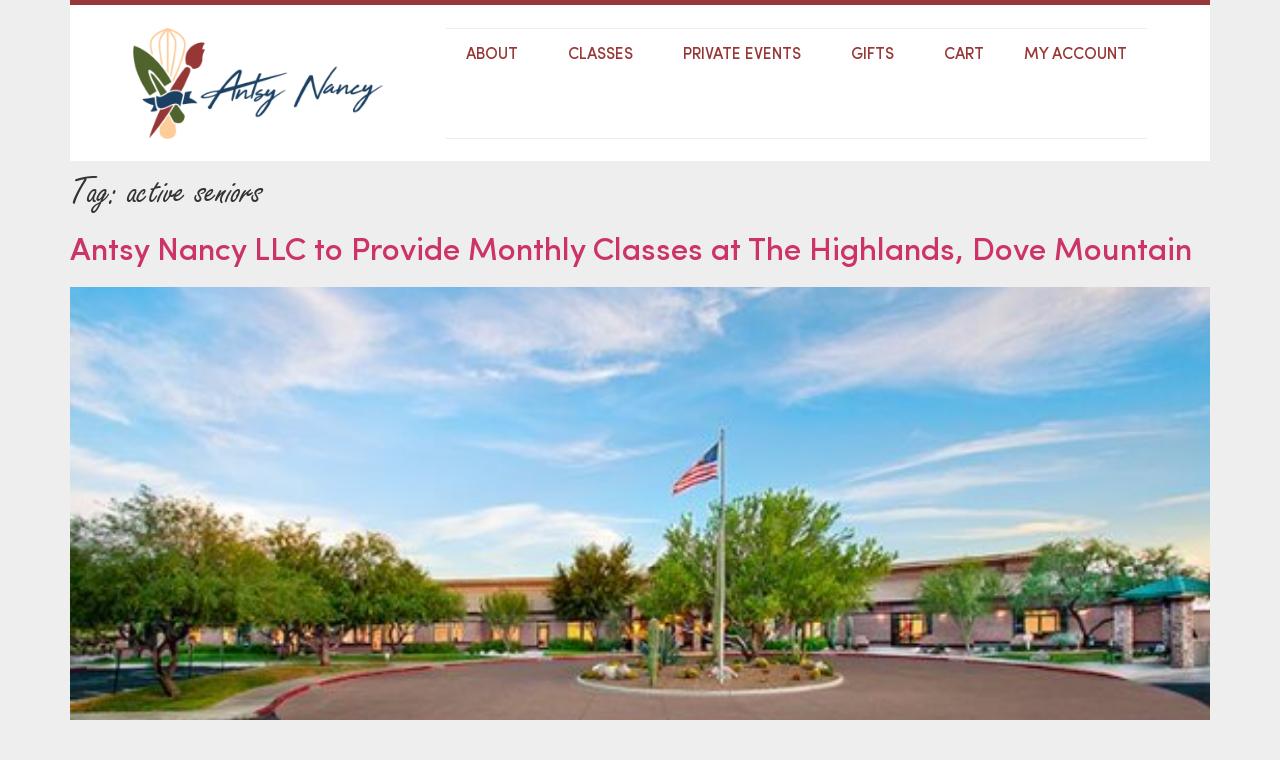

--- FILE ---
content_type: text/css; charset=UTF-8
request_url: https://antsy-nancy.com/wp-content/uploads/useanyfont/uaf.css?ver=1767964602
body_size: -210
content:
				@font-face {
					font-family: 'sofia-pro-bold';
					src: url('/wp-content/uploads/useanyfont/4482Sofia-Pro-Bold.woff2') format('woff2'),
						url('/wp-content/uploads/useanyfont/4482Sofia-Pro-Bold.woff') format('woff');
					  font-display: auto;
				}

				.sofia-pro-bold{font-family: 'sofia-pro-bold' !important;}

						@font-face {
					font-family: 'freestyle';
					src: url('/wp-content/uploads/useanyfont/9059Freestyle.woff2') format('woff2'),
						url('/wp-content/uploads/useanyfont/9059Freestyle.woff') format('woff');
					  font-display: auto;
				}

				.freestyle{font-family: 'freestyle' !important;}

						@font-face {
					font-family: 'sofia-pro-medium';
					src: url('/wp-content/uploads/useanyfont/5168Sofia-Pro-Medium.woff2') format('woff2'),
						url('/wp-content/uploads/useanyfont/5168Sofia-Pro-Medium.woff') format('woff');
					  font-display: auto;
				}

				.sofia-pro-medium{font-family: 'sofia-pro-medium' !important;}

						body, p, li, a{
					font-family: 'sofia-pro-medium' !important;
				}
						h1, body.single-post .entry-title, body.page .entry-title{
					font-family: 'freestyle' !important;
				}
		

--- FILE ---
content_type: text/css; charset=UTF-8
request_url: https://antsy-nancy.com/wp-content/plugins/woocommerce-event-manager-addon-email-reminder/assets/frontend/css/frontend-style.css?ver=1769859785
body_size: -76
content:
/**
 * Email Reminder Frontend Styles
 */

.mep-er-subscription-form {
    background-color: #f9f9f9;
    border: 1px solid #e5e5e5;
    border-radius: 4px;
    padding: 20px;
    margin: 20px 0;
    max-width: 600px;
}

.mep-er-subscription-form h3 {
    margin-top: 0;
    margin-bottom: 15px;
    font-size: 18px;
}

.mep-er-form-row {
    margin-bottom: 15px;
}

.mep-er-form-row label {
    display: block;
    margin-bottom: 5px;
    font-weight: 600;
}

.mep-er-form-row input[type="email"] {
    width: 100%;
    padding: 8px;
    border: 1px solid #ddd;
    border-radius: 4px;
}

.mep-er-subscription-button {
    background-color: #0073aa;
    color: white;
    border: none;
    padding: 10px 15px;
    border-radius: 4px;
    cursor: pointer;
    font-size: 14px;
}

.mep-er-subscription-button:hover {
    background-color: #006799;
}

.mep-er-success-message {
    color: #4CAF50;
    padding: 10px;
    background-color: #f1f8e9;
    border-left: 3px solid #4CAF50;
    margin: 10px 0;
}

.mep-er-error-message {
    color: #F44336;
    padding: 10px;
    background-color: #ffebee;
    border-left: 3px solid #F44336;
    margin: 10px 0;
}

.mep-er-loading {
    display: inline-block;
    width: 20px;
    height: 20px;
    border: 2px solid rgba(0, 115, 170, 0.2);
    border-radius: 50%;
    border-top-color: #0073aa;
    animation: mep-er-spin 1s infinite linear;
    margin-left: 10px;
    vertical-align: middle;
}

@keyframes mep-er-spin {
    0% { transform: rotate(0deg); }
    100% { transform: rotate(360deg); }
} 

--- FILE ---
content_type: text/css; charset=UTF-8
request_url: https://antsy-nancy.com/wp-content/plugins/woocommerce-event-manager-addon-form-builder/css/front-mep-form-builder.css?ver=1769859785
body_size: 1752
content:
.mefs-notification {
	background: #FFBE303B;
	color: #555 !important;
	padding: 10px;
	font-size: 13px !important;
	color: #0073AA;
	font-weight: 700;
	opacity: 1;
}
.mep-event-attendee--list {
	max-width: 100%;
	margin: 20px auto;
	padding: 25px;
	background: #F9F9F9;
	border-radius: 8px;
	box-shadow: 0 2px 10px rgba(0, 0, 0, 0.1);
}
.mep-event-attendee--list .mep-event-attendee-list--header {
	display: flex;
	justify-content: space-between;
	align-items: center;
	margin-bottom: 25px;
	flex-wrap: wrap;
	gap: 15px;
}
.mep-event-attendee--list .mep-event-attendee-list--header .attendee--see-all {
	color: #FFF;
	border: none;
	background: #00B9EB;
	font-size: 0.9em;
	text-transform: capitalize;
	font-weight: 600;
	padding: 8px 16px;
	border-radius: 5px;
	cursor: pointer;
	transition: all 0.3s ease;
}
.mep-event-attendee--list .mep-event-attendee-list--header .attendee--see-all:hover,
.mep-event-attendee--list .mep-event-attendee-list--header .attendee--see-all:focus {
	background: #0099CC;
	transform: translateY(-1px);
	box-shadow: 0 4px 8px rgba(0, 0, 0, 0.2);
	outline: none;
}
.mep-event-attendee--list .mep-event-attendee-list--header .header-tag {
	font-size: 1.6em;
	margin: 0;
	color: #333;
	font-weight: 600;
}
.mep-event-attendee--list .mep-event-attendee-list--header .header-tag .attendee-count {
	color: #666;
	font-weight: 400;
}
.mep-event-attendee--list .mep-event-attendee--inner {
	display: grid;
	grid-template-columns: repeat(auto-fill, minmax(120px, 1fr));
	gap: 20px;
	max-height: 400px;
	overflow: hidden;
	transition: max-height 0.5s ease-in-out;
	position: relative;
}
.mep-event-attendee--list .mep-event-attendee--inner.expanded {
	max-height: none;
}
.mep-event-attendee--list .mep-event-attendee--inner:not(.expanded)::after {
	content: "";
	position: absolute;
	bottom: 0;
	left: 0;
	right: 0;
	height: 60px;
	background: linear-gradient(transparent, #F9F9F9);
	pointer-events: none;
	z-index: 1;
}
.mep-event-attendee--list .mep-event-attendee--inner .mep-event-attendee--item {
	text-align: center;
	padding: 15px;
	background: #FFF;
	border-radius: 8px;
	box-shadow: 0 2px 8px rgba(0, 0, 0, 0.1);
	transition: transform 0.3s ease, box-shadow 0.3s ease, opacity 0.3s ease;
	opacity: 0;
	animation: fadeInUp 0.6s ease forwards;
}
.mep-event-attendee--list .mep-event-attendee--inner .mep-event-attendee--item:hover {
	transform: translateY(-3px);
	box-shadow: 0 4px 15px rgba(0, 0, 0, 0.15);
}
.attach_file_view {
	display: block;
	/* max-height: 300px; */
	/* overflow: hidden; */
}
.attach_file_view iframe {
	/* height: 100%; */
	max-height: 300px;
}
/* Staggered animation for attendee items */
.mep-event-attendee--list .mep-event-attendee--inner .mep-event-attendee--item:nth-child(1) { animation-delay: 0.1s; }
.mep-event-attendee--list .mep-event-attendee--inner .mep-event-attendee--item:nth-child(2) { animation-delay: 0.15s; }
.mep-event-attendee--list .mep-event-attendee--inner .mep-event-attendee--item:nth-child(3) { animation-delay: 0.2s; }
.mep-event-attendee--list .mep-event-attendee--inner .mep-event-attendee--item:nth-child(4) { animation-delay: 0.25s; }
.mep-event-attendee--list .mep-event-attendee--inner .mep-event-attendee--item:nth-child(5) { animation-delay: 0.3s; }
.mep-event-attendee--list .mep-event-attendee--inner .mep-event-attendee--item:nth-child(6) { animation-delay: 0.35s; }
.mep-event-attendee--list .mep-event-attendee--inner .mep-event-attendee--item:nth-child(7) { animation-delay: 0.4s; }
.mep-event-attendee--list .mep-event-attendee--inner .mep-event-attendee--item:nth-child(8) { animation-delay: 0.45s; }
.mep-event-attendee--list .mep-event-attendee--inner .mep-event-attendee--item:nth-child(9) { animation-delay: 0.5s; }
.mep-event-attendee--list .mep-event-attendee--inner .mep-event-attendee--item:nth-child(10) { animation-delay: 0.55s; }
.mep-event-attendee--list .mep-event-attendee--inner .mep-event-attendee--item:nth-child(11) { animation-delay: 0.6s; }
.mep-event-attendee--list .mep-event-attendee--inner .mep-event-attendee--item:nth-child(12) { animation-delay: 0.65s; }
@keyframes fadeInUp {
	from {
		opacity: 0;
		transform: translateY(20px);
	}
	to {
		opacity: 1;
		transform: translateY(0);
	}
}
.mep-event-attendee--list .mep-event-attendee--inner .mep-event-attendee--item img {
	width: 60px;
	height: 60px;
	border-radius: 50%;
	object-fit: cover;
	margin-bottom: 10px;
	border: 3px solid #E0E0E0;
	transition: border-color 0.3s ease;
}
.mep-event-attendee--list .mep-event-attendee--inner .mep-event-attendee--item:hover img {
	border-color: #00B9EB;
}
.mep-event-attendee--list .mep-event-attendee--inner .mep-event-attendee--item .attendee_name {
	font-size: 0.9em;
	line-height: 1.3em;
	font-weight: 500;
	color: #333;
	margin: 0;
	word-wrap: break-word;
}
.mfb-form-inner {
	display: flex;
	flex-wrap: wrap;
	justify-content: space-between;
}
.mfb-form-inner .mfb-form-group {
	flex-basis: 49%;
	margin-bottom: 20px;
}
.mfb-form-inner label {
	font-family: Arial, Helvetica, sans-serif;
	font-size: 15px;
}
.mfb-form-inner input[type="text"] {
	border-radius: 3px;
}
.mfb-form-inner input[type="submit"] {
	background: #555;
	padding: 15px;
	border-radius: 3px;
	text-transform: initial;
}
.mfb-form-inner .full-row {
	flex-basis: 100%;
}
.mfb-form-inner input,
.mfb-form-inner select {
	width: 100%;
	border: 1px solid #DCD7CA;
	background: transparent;
	padding: 1.5rem 1.8rem;
	font-size: 14px;
	color: #555;
}
.dNone {
	display: none !important;
}
.term_condition_area {
	background: #F2F2F2;
	color: black;
	padding: 10px;
}
/* Responsive Design for Attendee List */
@media only screen and (max-width: 1199px) {
	.mep-event-attendee--list {
		padding: 20px;
	}
	.mep-event-attendee--list .mep-event-attendee--inner {
		grid-template-columns: repeat(auto-fill, minmax(110px, 1fr));
		gap: 15px;
	}
}
@media only screen and (max-width: 768px) {
	.mep-event-attendee--list {
		padding: 15px;
		margin: 15px auto;
	}
	.mep-event-attendee--list .mep-event-attendee-list--header {
		flex-direction: column;
		align-items: flex-start;
		gap: 10px;
	}
	.mep-event-attendee--list .mep-event-attendee-list--header .header-tag {
		font-size: 1.4em;
	}
	.mep-event-attendee--list .mep-event-attendee--inner {
		grid-template-columns: repeat(auto-fill, minmax(100px, 1fr));
		gap: 12px;
		max-height: 300px;
	}
	.mep-event-attendee--list .mep-event-attendee--inner:not(.expanded)::after {
		height: 50px;
		background: linear-gradient(transparent, #F9F9F9);
	}
	.mep-event-attendee--list .mep-event-attendee--inner .mep-event-attendee--item {
		padding: 12px;
	}
	.mep-event-attendee--list .mep-event-attendee--inner .mep-event-attendee--item img {
		width: 50px;
		height: 50px;
	}
}
@media only screen and (max-width: 480px) {
	.mep-event-attendee--list {
		padding: 12px;
		margin: 10px auto;
	}
	.mep-event-attendee--list .mep-event-attendee-list--header .header-tag {
		font-size: 1.2em;
	}
	.mep-event-attendee--list .mep-event-attendee--inner {
		grid-template-columns: repeat(auto-fill, minmax(90px, 1fr));
		gap: 10px;
		max-height: 250px;
	}
	.mep-event-attendee--list .mep-event-attendee--inner:not(.expanded)::after {
		height: 40px;
		background: linear-gradient(transparent, #F9F9F9);
	}
	.mep-event-attendee--list .mep-event-attendee--inner .mep-event-attendee--item {
		padding: 10px;
	}
	.mep-event-attendee--list .mep-event-attendee--inner .mep-event-attendee--item img {
		width: 45px;
		height: 45px;
	}
	.mep-event-attendee--list .mep-event-attendee--inner .mep-event-attendee--item .attendee_name {
		font-size: 0.8em;
	}
}
@media only screen and (max-width: 320px) {
	.mep-event-attendee--list .mep-event-attendee--inner {
		grid-template-columns: repeat(auto-fill, minmax(80px, 1fr));
		gap: 8px;
	}
	.mep-event-attendee--list .mep-event-attendee--inner .mep-event-attendee--item {
		padding: 8px;
	}
	.mep-event-attendee--list .mep-event-attendee--inner .mep-event-attendee--item img {
		width: 40px;
		height: 40px;
	}
}
/**********Checkbox Radio*********/
label.radio_label {margin: 10px 0 !important;-webkit-flex-wrap: wrap; flex-wrap: wrap;}
.customRadioLabel {font-size: var(--font-size-h6);font-weight: var(--fw-medium);}
.customRadioLabel input[type="radio"] ~ .formControl,
.customRadioLabel input[type="radio"] {display: none;}
.customRadio {padding: 3px 10px 0 30px;position: relative;cursor: pointer;line-height: 1;min-width: 165px;margin: 0 0 7px 0;}
.customRadio::before {
	content: "";position: absolute;
	left: 0;top: 0;height: 20px;width: 20px;
	background-color: #FFF;
	border: 2px rgba(0, 0, 0, 0.5) solid;;
	border-radius: 50%;
}
.customRadioLabel input[type="radio"]:checked ~ .formControl {display: block;}
.customRadioLabel input[type="radio"]:checked ~ .customRadio::after,
.customRadio.active::after {
	content: "";position: absolute;
	left: 5px;top: 5px;height: 10px;width: 10px;
	background-color: var(--theme-color);
	border: 1px solid rgba(0, 0, 0, 0.5);;
	border-radius: 50%;
}
.custom_label {min-width: 200px;margin: 0 15px 15px 0;}
.customCheckBoxArea {display: -webkit-flex !important;display: flex !important;-webkit-flex-wrap: wrap;flex-wrap: wrap;}
.customCheckBoxArea label {margin: 0 15px 0 0;min-width: 150px;}
.customCheckbox {padding: 0 0 0 30px;position: relative;width: 100%;-webkit-flex-wrap: wrap;flex-wrap: wrap;white-space: nowrap;}
.customCheckbox::before {
	content: "";position: absolute;
	left: 0;top: 0;height: 20px;width: 20px;
	background-color: #FFF;
	border: 2px rgba(0, 0, 0, 0.5) solid;
	border-radius: 2px;
}
.customCheckboxLabel {padding: 0 0 10px 0;}
.customCheckboxLabel input:checked ~ .customCheckbox::before {border-color: #07C;background: #07C;}
.customCheckboxLabel input:focus ~ .customCheckbox::before {
	border-color: #07C;outline: 0;
	-webkit-box-shadow: 0 0 0 3px rgba(0, 119, 204, 0.3); box-shadow: 0 0 0 3px rgba(0, 119, 204, 0.3);
}
.customCheckboxLabel input:checked ~ .customCheckbox::after {
	content: "";position: absolute;
	left: 2px;top: 4px;height: 8px;width: 16px;
	border: 2px solid #FFF;border-top: none;border-right: none;
	z-index: 11;background-color: transparent;
	-webkit-transform: rotate(-45deg);
	-moz-transform: rotate(-45deg);-ms-transform: rotate(-45deg);-o-transform: rotate(-45deg);transform: rotate(-45deg);
}
.mpwem_style label.term_condition_area,
label.term_condition_area {margin: 0 0 10px 0;}
label.term_condition_area a {margin: 0 0 0 15px;}
span.custom_input_area {display: -webkit-flex;display: flex;-webkit-flex-wrap: wrap;flex-wrap: wrap;}
/**********************************/
div.attach_file_area {margin: 0 0 10px 0;display: flex !important;}
div.attach_file_area .attach_file_view {display: none;
	height: auto;cursor: pointer;padding: 5px;background-color: #DDD;font-size: 15px;border-radius: 5px;border: 1px solid #0D66C2;
	width: auto; min-width: 180px;text-align: center;
}
div.attach_file_area img {height: 100%;width: auto;cursor: pointer;display: none;max-height: 100px;}
div.attach_file_area iframe {height: 100%;width: auto;cursor: pointer;display: none;max-height: 300px;}
#tshirt, #gen, #veg {margin: 10px 0;font-size: 14px; height: 40px;}
/********************/
/********************/
span.mep_label_span {min-width: 200px;max-width: 50%;}
[type="date"] {
	background: #FFF url(https://cdn1.iconfinder.com/data/icons/cc_mono_icon_set/blacks/16x16/calendar_2.png) 97% 50% no-repeat;
}
[type="date"]::-webkit-inner-spin-button {
	display: none;
}
[type="date"]::-webkit-calendar-picker-indicator {
	opacity: 0;
}

--- FILE ---
content_type: text/css; charset=UTF-8
request_url: https://antsy-nancy.com/wp-content/uploads/elementor/css/post-12202.css?ver=1768878723
body_size: 302
content:
.elementor-kit-12202{--e-global-color-primary:#254061;--e-global-color-secondary:#973737;--e-global-color-text:#444444;--e-global-color-accent:#FECE99;--e-global-color-25cd1a0:#EDEDED;--e-global-color-1850b27:#FFFFFF;--e-global-color-74303cf:#51632D;--e-global-typography-primary-font-family:"freestyle";--e-global-typography-primary-font-size:3.5rem;--e-global-typography-primary-font-weight:400;--e-global-typography-primary-line-height:4rem;--e-global-typography-secondary-font-family:"sofia-pro-medium";--e-global-typography-secondary-font-size:2rem;--e-global-typography-secondary-font-weight:600;--e-global-typography-secondary-line-height:2.5rem;--e-global-typography-text-font-family:"sofia-pro-medium";--e-global-typography-text-font-size:1.1rem;--e-global-typography-text-font-weight:400;--e-global-typography-text-line-height:1.714285714em;--e-global-typography-accent-font-family:"sofia-pro-medium";--e-global-typography-accent-font-size:24px;--e-global-typography-accent-font-weight:bold;--e-global-typography-accent-font-style:italic;--e-global-typography-accent-line-height:1.5em;--e-global-typography-456ea2f-font-family:"sofia-pro-medium";--e-global-typography-456ea2f-font-size:1rem;--e-global-typography-456ea2f-font-weight:400;--e-global-typography-456ea2f-text-transform:uppercase;--e-global-typography-456ea2f-line-height:1.43em;--e-global-typography-c3bcc29-font-family:"freestyle";--e-global-typography-c3bcc29-font-size:3.2rem;--e-global-typography-c3bcc29-font-weight:500;--e-global-typography-05846c5-font-family:"sofia-pro-medium";--e-global-typography-05846c5-font-size:1.35rem;--e-global-typography-05846c5-font-weight:500;--e-global-typography-05846c5-text-transform:uppercase;--e-global-typography-05846c5-letter-spacing:0.5px;--e-global-typography-d597459-font-family:"sofia-pro-medium";--e-global-typography-d597459-font-size:1.35rem;--e-global-typography-d597459-font-weight:700;--e-global-typography-d597459-line-height:1.65rem;--e-global-typography-dfce999-font-family:"sofia-pro-medium";--e-global-typography-dfce999-font-size:1.2rem;--e-global-typography-dfce999-font-weight:700;--e-global-typography-dfce999-text-decoration:underline;--e-global-typography-dfce999-line-height:1.5rem;background-color:#EEEEEE;font-family:var( --e-global-typography-text-font-family ), Sans-serif;font-size:var( --e-global-typography-text-font-size );font-weight:var( --e-global-typography-text-font-weight );line-height:var( --e-global-typography-text-line-height );}.elementor-kit-12202 e-page-transition{background-color:#FFBC7D;}.elementor-kit-12202 button,.elementor-kit-12202 input[type="button"],.elementor-kit-12202 input[type="submit"],.elementor-kit-12202 .elementor-button{font-family:var( --e-global-typography-05846c5-font-family ), Sans-serif;font-size:var( --e-global-typography-05846c5-font-size );font-weight:var( --e-global-typography-05846c5-font-weight );text-transform:var( --e-global-typography-05846c5-text-transform );letter-spacing:var( --e-global-typography-05846c5-letter-spacing );}.elementor-section.elementor-section-boxed > .elementor-container{max-width:1140px;}.e-con{--container-max-width:1140px;--container-default-padding-top:0%;--container-default-padding-right:0%;--container-default-padding-bottom:0%;--container-default-padding-left:0%;}.elementor-widget:not(:last-child){margin-block-end:20px;}.elementor-element{--widgets-spacing:20px 20px;--widgets-spacing-row:20px;--widgets-spacing-column:20px;}{}h1.entry-title{display:var(--page-title-display);}.site-header .site-branding{flex-direction:column;align-items:stretch;}.site-header{padding-inline-end:0px;padding-inline-start:0px;}.site-footer .site-branding{flex-direction:column;align-items:stretch;}@media(max-width:1024px){.elementor-kit-12202{--e-global-typography-primary-font-size:2.75rem;--e-global-typography-secondary-font-size:1.8rem;font-size:var( --e-global-typography-text-font-size );line-height:var( --e-global-typography-text-line-height );}.elementor-kit-12202 button,.elementor-kit-12202 input[type="button"],.elementor-kit-12202 input[type="submit"],.elementor-kit-12202 .elementor-button{font-size:var( --e-global-typography-05846c5-font-size );letter-spacing:var( --e-global-typography-05846c5-letter-spacing );}.elementor-section.elementor-section-boxed > .elementor-container{max-width:1024px;}.e-con{--container-max-width:1024px;}}@media(max-width:767px){.elementor-kit-12202{--e-global-typography-primary-font-size:2rem;--e-global-typography-primary-line-height:1.25em;--e-global-typography-secondary-font-size:1.5rem;--e-global-typography-secondary-line-height:1.4em;font-size:var( --e-global-typography-text-font-size );line-height:var( --e-global-typography-text-line-height );}.elementor-kit-12202 button,.elementor-kit-12202 input[type="button"],.elementor-kit-12202 input[type="submit"],.elementor-kit-12202 .elementor-button{font-size:var( --e-global-typography-05846c5-font-size );letter-spacing:var( --e-global-typography-05846c5-letter-spacing );}.elementor-section.elementor-section-boxed > .elementor-container{max-width:767px;}.e-con{--container-max-width:767px;}}

--- FILE ---
content_type: text/css; charset=UTF-8
request_url: https://antsy-nancy.com/wp-content/uploads/elementor/css/post-12204.css?ver=1768878724
body_size: 730
content:
.elementor-12204 .elementor-element.elementor-element-8ac63e0{--display:flex;--flex-direction:row;--container-widget-width:calc( ( 1 - var( --container-widget-flex-grow ) ) * 100% );--container-widget-height:100%;--container-widget-flex-grow:1;--container-widget-align-self:stretch;--flex-wrap-mobile:wrap;--justify-content:space-between;--align-items:center;--gap:20px 0px;--row-gap:20px;--column-gap:0px;--margin-top:0px;--margin-bottom:0px;--margin-left:0px;--margin-right:0px;--padding-top:0%;--padding-bottom:0%;--padding-left:0%;--padding-right:0%;}.elementor-12204 .elementor-element.elementor-element-d03cd65{--display:flex;--flex-direction:row;--container-widget-width:calc( ( 1 - var( --container-widget-flex-grow ) ) * 100% );--container-widget-height:100%;--container-widget-flex-grow:1;--container-widget-align-self:stretch;--flex-wrap-mobile:wrap;--justify-content:space-between;--align-items:center;--gap:20px 0px;--row-gap:20px;--column-gap:0px;border-style:solid;--border-style:solid;border-width:5px 0px 0px 0px;--border-top-width:5px;--border-right-width:0px;--border-bottom-width:0px;--border-left-width:0px;border-color:var( --e-global-color-secondary );--border-color:var( --e-global-color-secondary );--padding-top:2%;--padding-bottom:2%;--padding-left:0%;--padding-right:0%;}.elementor-12204 .elementor-element.elementor-element-d03cd65:not(.elementor-motion-effects-element-type-background), .elementor-12204 .elementor-element.elementor-element-d03cd65 > .elementor-motion-effects-container > .elementor-motion-effects-layer{background-color:var( --e-global-color-1850b27 );}.elementor-12204 .elementor-element.elementor-element-b7d5431{width:var( --container-widget-width, 33% );max-width:33%;--container-widget-width:33%;--container-widget-flex-grow:0;}.elementor-12204 .elementor-element.elementor-element-b7d5431 img{width:100%;max-width:250px;}.elementor-12204 .elementor-element.elementor-element-232f968 > .elementor-widget-container{margin:0px 0px 0px 0px;padding:2px 0px 2px 0px;border-style:solid;border-width:1px 0px 1px 0px;border-color:var( --e-global-color-25cd1a0 );}.elementor-12204 .elementor-element.elementor-element-232f968 .elementor-menu-toggle{margin-left:auto;}.elementor-12204 .elementor-element.elementor-element-232f968 .elementor-nav-menu .elementor-item{font-family:var( --e-global-typography-456ea2f-font-family ), Sans-serif;font-size:var( --e-global-typography-456ea2f-font-size );font-weight:var( --e-global-typography-456ea2f-font-weight );text-transform:var( --e-global-typography-456ea2f-text-transform );line-height:var( --e-global-typography-456ea2f-line-height );}.elementor-12204 .elementor-element.elementor-element-232f968 .elementor-nav-menu--main .elementor-item{color:var( --e-global-color-secondary );fill:var( --e-global-color-secondary );}.elementor-12204 .elementor-element.elementor-element-232f968 .elementor-nav-menu--main .elementor-item:hover,
					.elementor-12204 .elementor-element.elementor-element-232f968 .elementor-nav-menu--main .elementor-item.elementor-item-active,
					.elementor-12204 .elementor-element.elementor-element-232f968 .elementor-nav-menu--main .elementor-item.highlighted,
					.elementor-12204 .elementor-element.elementor-element-232f968 .elementor-nav-menu--main .elementor-item:focus{color:var( --e-global-color-74303cf );fill:var( --e-global-color-74303cf );}.elementor-12204 .elementor-element.elementor-element-232f968 .elementor-nav-menu--main:not(.e--pointer-framed) .elementor-item:before,
					.elementor-12204 .elementor-element.elementor-element-232f968 .elementor-nav-menu--main:not(.e--pointer-framed) .elementor-item:after{background-color:var( --e-global-color-74303cf );}.elementor-12204 .elementor-element.elementor-element-232f968 .e--pointer-framed .elementor-item:before,
					.elementor-12204 .elementor-element.elementor-element-232f968 .e--pointer-framed .elementor-item:after{border-color:var( --e-global-color-74303cf );}.elementor-12204 .elementor-element.elementor-element-232f968 .elementor-nav-menu--main .elementor-item.elementor-item-active{color:var( --e-global-color-secondary );}.elementor-12204 .elementor-element.elementor-element-232f968 .elementor-nav-menu--main:not(.e--pointer-framed) .elementor-item.elementor-item-active:before,
					.elementor-12204 .elementor-element.elementor-element-232f968 .elementor-nav-menu--main:not(.e--pointer-framed) .elementor-item.elementor-item-active:after{background-color:var( --e-global-color-secondary );}.elementor-12204 .elementor-element.elementor-element-232f968 .e--pointer-framed .elementor-item.elementor-item-active:before,
					.elementor-12204 .elementor-element.elementor-element-232f968 .e--pointer-framed .elementor-item.elementor-item-active:after{border-color:var( --e-global-color-secondary );}.elementor-12204 .elementor-element.elementor-element-232f968 .e--pointer-framed .elementor-item:before{border-width:0px;}.elementor-12204 .elementor-element.elementor-element-232f968 .e--pointer-framed.e--animation-draw .elementor-item:before{border-width:0 0 0px 0px;}.elementor-12204 .elementor-element.elementor-element-232f968 .e--pointer-framed.e--animation-draw .elementor-item:after{border-width:0px 0px 0 0;}.elementor-12204 .elementor-element.elementor-element-232f968 .e--pointer-framed.e--animation-corners .elementor-item:before{border-width:0px 0 0 0px;}.elementor-12204 .elementor-element.elementor-element-232f968 .e--pointer-framed.e--animation-corners .elementor-item:after{border-width:0 0px 0px 0;}.elementor-12204 .elementor-element.elementor-element-232f968 .e--pointer-underline .elementor-item:after,
					 .elementor-12204 .elementor-element.elementor-element-232f968 .e--pointer-overline .elementor-item:before,
					 .elementor-12204 .elementor-element.elementor-element-232f968 .e--pointer-double-line .elementor-item:before,
					 .elementor-12204 .elementor-element.elementor-element-232f968 .e--pointer-double-line .elementor-item:after{height:0px;}.elementor-12204 .elementor-element.elementor-element-232f968 .elementor-nav-menu--dropdown a, .elementor-12204 .elementor-element.elementor-element-232f968 .elementor-menu-toggle{color:var( --e-global-color-secondary );fill:var( --e-global-color-secondary );}.elementor-12204 .elementor-element.elementor-element-232f968 .elementor-nav-menu--dropdown{background-color:#EEEEEE;}.elementor-12204 .elementor-element.elementor-element-232f968 .elementor-nav-menu--dropdown a:hover,
					.elementor-12204 .elementor-element.elementor-element-232f968 .elementor-nav-menu--dropdown a:focus,
					.elementor-12204 .elementor-element.elementor-element-232f968 .elementor-nav-menu--dropdown a.elementor-item-active,
					.elementor-12204 .elementor-element.elementor-element-232f968 .elementor-nav-menu--dropdown a.highlighted,
					.elementor-12204 .elementor-element.elementor-element-232f968 .elementor-menu-toggle:hover,
					.elementor-12204 .elementor-element.elementor-element-232f968 .elementor-menu-toggle:focus{color:var( --e-global-color-secondary );}.elementor-12204 .elementor-element.elementor-element-232f968 .elementor-nav-menu--dropdown a:hover,
					.elementor-12204 .elementor-element.elementor-element-232f968 .elementor-nav-menu--dropdown a:focus,
					.elementor-12204 .elementor-element.elementor-element-232f968 .elementor-nav-menu--dropdown a.elementor-item-active,
					.elementor-12204 .elementor-element.elementor-element-232f968 .elementor-nav-menu--dropdown a.highlighted{background-color:#E3E3E3;}.elementor-12204 .elementor-element.elementor-element-232f968 .elementor-nav-menu--dropdown a.elementor-item-active{color:var( --e-global-color-secondary );}.elementor-12204 .elementor-element.elementor-element-232f968 .elementor-nav-menu--dropdown .elementor-item, .elementor-12204 .elementor-element.elementor-element-232f968 .elementor-nav-menu--dropdown  .elementor-sub-item{font-family:var( --e-global-typography-text-font-family ), Sans-serif;font-size:var( --e-global-typography-text-font-size );font-weight:var( --e-global-typography-text-font-weight );}.elementor-12204 .elementor-element.elementor-element-232f968 div.elementor-menu-toggle{color:var( --e-global-color-secondary );}.elementor-12204 .elementor-element.elementor-element-232f968 div.elementor-menu-toggle svg{fill:var( --e-global-color-secondary );}.elementor-12204 .elementor-element.elementor-element-232f968{--nav-menu-icon-size:48px;}.elementor-theme-builder-content-area{height:400px;}.elementor-location-header:before, .elementor-location-footer:before{content:"";display:table;clear:both;}@media(max-width:1024px){.elementor-12204 .elementor-element.elementor-element-d03cd65{--padding-top:2%;--padding-bottom:2%;--padding-left:5%;--padding-right:5%;}.elementor-12204 .elementor-element.elementor-element-232f968 > .elementor-widget-container{border-width:0px 0px 0px 0px;}.elementor-12204 .elementor-element.elementor-element-232f968 .elementor-nav-menu .elementor-item{font-size:var( --e-global-typography-456ea2f-font-size );line-height:var( --e-global-typography-456ea2f-line-height );}.elementor-12204 .elementor-element.elementor-element-232f968 .elementor-nav-menu--dropdown .elementor-item, .elementor-12204 .elementor-element.elementor-element-232f968 .elementor-nav-menu--dropdown  .elementor-sub-item{font-size:var( --e-global-typography-text-font-size );}.elementor-12204 .elementor-element.elementor-element-232f968 .elementor-nav-menu--dropdown a{padding-left:36px;padding-right:36px;padding-top:10px;padding-bottom:10px;}.elementor-12204 .elementor-element.elementor-element-232f968{--nav-menu-icon-size:36px;}}@media(max-width:767px){.elementor-12204 .elementor-element.elementor-element-8ac63e0{--padding-top:0%;--padding-bottom:0%;--padding-left:0%;--padding-right:0%;}.elementor-12204 .elementor-element.elementor-element-d03cd65{--align-items:center;--container-widget-width:calc( ( 1 - var( --container-widget-flex-grow ) ) * 100% );--padding-top:2%;--padding-bottom:2%;--padding-left:5%;--padding-right:5%;}.elementor-12204 .elementor-element.elementor-element-b7d5431{--container-widget-width:45%;--container-widget-flex-grow:0;width:var( --container-widget-width, 45% );max-width:45%;}.elementor-12204 .elementor-element.elementor-element-b7d5431 img{max-width:300px;}.elementor-12204 .elementor-element.elementor-element-232f968{width:var( --container-widget-width, 45% );max-width:45%;--container-widget-width:45%;--container-widget-flex-grow:0;--nav-menu-icon-size:28px;}.elementor-12204 .elementor-element.elementor-element-232f968 > .elementor-widget-container{margin:0px 0px 0px 0px;padding:0px 0px 0px 0px;border-width:0px 0px 0px 0px;}.elementor-12204 .elementor-element.elementor-element-232f968 .elementor-nav-menu .elementor-item{font-size:var( --e-global-typography-456ea2f-font-size );line-height:var( --e-global-typography-456ea2f-line-height );}.elementor-12204 .elementor-element.elementor-element-232f968 .elementor-nav-menu--dropdown .elementor-item, .elementor-12204 .elementor-element.elementor-element-232f968 .elementor-nav-menu--dropdown  .elementor-sub-item{font-size:var( --e-global-typography-text-font-size );}.elementor-12204 .elementor-element.elementor-element-232f968 .elementor-nav-menu--main > .elementor-nav-menu > li > .elementor-nav-menu--dropdown, .elementor-12204 .elementor-element.elementor-element-232f968 .elementor-nav-menu__container.elementor-nav-menu--dropdown{margin-top:16px !important;}}

--- FILE ---
content_type: text/css; charset=UTF-8
request_url: https://antsy-nancy.com/wp-content/uploads/elementor/css/post-12219.css?ver=1768878724
body_size: 631
content:
.elementor-12219 .elementor-element.elementor-element-dc0e32d{--display:flex;--flex-direction:row;--container-widget-width:initial;--container-widget-height:100%;--container-widget-flex-grow:1;--container-widget-align-self:stretch;--flex-wrap-mobile:wrap;--gap:0px 0px;--row-gap:0px;--column-gap:0px;}.elementor-12219 .elementor-element.elementor-element-c9408a1{--display:flex;--flex-direction:row;--container-widget-width:initial;--container-widget-height:100%;--container-widget-flex-grow:1;--container-widget-align-self:stretch;--flex-wrap-mobile:wrap;--justify-content:space-between;--margin-top:0px;--margin-bottom:0px;--margin-left:0px;--margin-right:0px;--padding-top:0px;--padding-bottom:0px;--padding-left:0px;--padding-right:0px;}.elementor-12219 .elementor-element.elementor-element-c9408a1:not(.elementor-motion-effects-element-type-background), .elementor-12219 .elementor-element.elementor-element-c9408a1 > .elementor-motion-effects-container > .elementor-motion-effects-layer{background-color:var( --e-global-color-1850b27 );}.elementor-12219 .elementor-element.elementor-element-885f0e1{--display:flex;--flex-direction:column;--container-widget-width:100%;--container-widget-height:initial;--container-widget-flex-grow:0;--container-widget-align-self:initial;--flex-wrap-mobile:wrap;--gap:40px 40px;--row-gap:40px;--column-gap:40px;--margin-top:0px;--margin-bottom:0px;--margin-left:0px;--margin-right:0px;--padding-top:5%;--padding-bottom:5%;--padding-left:2%;--padding-right:2%;}.elementor-12219 .elementor-element.elementor-element-6178698 .elementor-heading-title{font-family:var( --e-global-typography-c3bcc29-font-family ), Sans-serif;font-size:var( --e-global-typography-c3bcc29-font-size );font-weight:var( --e-global-typography-c3bcc29-font-weight );color:var( --e-global-color-text );}.elementor-12219 .elementor-element.elementor-element-64d8274{--display:flex;--flex-direction:column;--container-widget-width:100%;--container-widget-height:initial;--container-widget-flex-grow:0;--container-widget-align-self:initial;--flex-wrap-mobile:wrap;--gap:40px 40px;--row-gap:40px;--column-gap:40px;--margin-top:0px;--margin-bottom:0px;--margin-left:0px;--margin-right:0px;--padding-top:5%;--padding-bottom:5%;--padding-left:2%;--padding-right:2%;}.elementor-12219 .elementor-element.elementor-element-09bed7b .elementor-heading-title{font-family:var( --e-global-typography-c3bcc29-font-family ), Sans-serif;font-size:var( --e-global-typography-c3bcc29-font-size );font-weight:var( --e-global-typography-c3bcc29-font-weight );color:var( --e-global-color-text );}.elementor-12219 .elementor-element.elementor-element-a053603 .elementor-icon-list-icon i{transition:color 0.3s;}.elementor-12219 .elementor-element.elementor-element-a053603 .elementor-icon-list-icon svg{transition:fill 0.3s;}.elementor-12219 .elementor-element.elementor-element-a053603{--e-icon-list-icon-size:14px;--icon-vertical-offset:0px;}.elementor-12219 .elementor-element.elementor-element-a053603 .elementor-icon-list-item > .elementor-icon-list-text, .elementor-12219 .elementor-element.elementor-element-a053603 .elementor-icon-list-item > a{font-family:var( --e-global-typography-text-font-family ), Sans-serif;font-size:var( --e-global-typography-text-font-size );font-weight:var( --e-global-typography-text-font-weight );line-height:var( --e-global-typography-text-line-height );}.elementor-12219 .elementor-element.elementor-element-a053603 .elementor-icon-list-text{color:var( --e-global-color-text );transition:color 0.3s;}.elementor-12219 .elementor-element.elementor-element-dc631c7 > .elementor-widget-container{margin:-40px 0px 0px 0px;padding:0px 0px 0px 0px;}.elementor-12219 .elementor-element.elementor-element-dc631c7 .elementor-icon-list-icon i{transition:color 0.3s;}.elementor-12219 .elementor-element.elementor-element-dc631c7 .elementor-icon-list-icon svg{transition:fill 0.3s;}.elementor-12219 .elementor-element.elementor-element-dc631c7{--e-icon-list-icon-size:14px;--icon-vertical-offset:0px;}.elementor-12219 .elementor-element.elementor-element-dc631c7 .elementor-icon-list-item > .elementor-icon-list-text, .elementor-12219 .elementor-element.elementor-element-dc631c7 .elementor-icon-list-item > a{font-family:var( --e-global-typography-text-font-family ), Sans-serif;font-size:var( --e-global-typography-text-font-size );font-weight:var( --e-global-typography-text-font-weight );line-height:var( --e-global-typography-text-line-height );}.elementor-12219 .elementor-element.elementor-element-dc631c7 .elementor-icon-list-text{color:var( --e-global-color-secondary );transition:color 0.3s;}.elementor-12219 .elementor-element.elementor-element-dc631c7 .elementor-icon-list-item:hover .elementor-icon-list-text{color:var( --e-global-color-74303cf );}.elementor-12219 .elementor-element.elementor-element-b329ba2{--display:flex;--flex-direction:column;--container-widget-width:100%;--container-widget-height:initial;--container-widget-flex-grow:0;--container-widget-align-self:initial;--flex-wrap-mobile:wrap;--gap:40px 40px;--row-gap:40px;--column-gap:40px;--margin-top:0px;--margin-bottom:0px;--margin-left:0px;--margin-right:0px;--padding-top:5%;--padding-bottom:5%;--padding-left:2%;--padding-right:2%;}.elementor-12219 .elementor-element.elementor-element-beecb6e .elementor-heading-title{font-family:var( --e-global-typography-c3bcc29-font-family ), Sans-serif;font-size:var( --e-global-typography-c3bcc29-font-size );font-weight:var( --e-global-typography-c3bcc29-font-weight );color:var( --e-global-color-text );}.elementor-12219 .elementor-element.elementor-element-c94af03{--grid-template-columns:repeat(0, auto);--grid-column-gap:16px;--grid-row-gap:0px;}.elementor-12219 .elementor-element.elementor-element-c94af03 .elementor-widget-container{text-align:center;}.elementor-12219 .elementor-element.elementor-element-c94af03 .elementor-social-icon{background-color:var( --e-global-color-secondary );}.elementor-12219 .elementor-element.elementor-element-c94af03 .elementor-social-icon i{color:var( --e-global-color-1850b27 );}.elementor-12219 .elementor-element.elementor-element-c94af03 .elementor-social-icon svg{fill:var( --e-global-color-1850b27 );}.elementor-12219 .elementor-element.elementor-element-c94af03 .elementor-social-icon:hover{background-color:var( --e-global-color-74303cf );}.elementor-12219 .elementor-element.elementor-element-b6af797{--display:flex;--flex-direction:column;--container-widget-width:100%;--container-widget-height:initial;--container-widget-flex-grow:0;--container-widget-align-self:initial;--flex-wrap-mobile:wrap;}.elementor-12219 .elementor-element.elementor-element-5c47556{--display:flex;--margin-top:0px;--margin-bottom:0px;--margin-left:0px;--margin-right:0px;--padding-top:1%;--padding-bottom:1%;--padding-left:1%;--padding-right:1%;}.elementor-12219 .elementor-element.elementor-element-5c47556:not(.elementor-motion-effects-element-type-background), .elementor-12219 .elementor-element.elementor-element-5c47556 > .elementor-motion-effects-container > .elementor-motion-effects-layer{background-color:var( --e-global-color-1850b27 );}.elementor-12219 .elementor-element.elementor-element-d8cc477 .elementor-icon-list-items:not(.elementor-inline-items) .elementor-icon-list-item:not(:last-child){padding-block-end:calc(36px/2);}.elementor-12219 .elementor-element.elementor-element-d8cc477 .elementor-icon-list-items:not(.elementor-inline-items) .elementor-icon-list-item:not(:first-child){margin-block-start:calc(36px/2);}.elementor-12219 .elementor-element.elementor-element-d8cc477 .elementor-icon-list-items.elementor-inline-items .elementor-icon-list-item{margin-inline:calc(36px/2);}.elementor-12219 .elementor-element.elementor-element-d8cc477 .elementor-icon-list-items.elementor-inline-items{margin-inline:calc(-36px/2);}.elementor-12219 .elementor-element.elementor-element-d8cc477 .elementor-icon-list-items.elementor-inline-items .elementor-icon-list-item:after{inset-inline-end:calc(-36px/2);}.elementor-12219 .elementor-element.elementor-element-d8cc477 .elementor-icon-list-item:not(:last-child):after{content:"";border-color:#ddd;}.elementor-12219 .elementor-element.elementor-element-d8cc477 .elementor-icon-list-items:not(.elementor-inline-items) .elementor-icon-list-item:not(:last-child):after{border-block-start-style:solid;border-block-start-width:1px;}.elementor-12219 .elementor-element.elementor-element-d8cc477 .elementor-icon-list-items.elementor-inline-items .elementor-icon-list-item:not(:last-child):after{border-inline-start-style:solid;}.elementor-12219 .elementor-element.elementor-element-d8cc477 .elementor-inline-items .elementor-icon-list-item:not(:last-child):after{border-inline-start-width:1px;}.elementor-12219 .elementor-element.elementor-element-d8cc477 .elementor-icon-list-icon i{transition:color 0.3s;}.elementor-12219 .elementor-element.elementor-element-d8cc477 .elementor-icon-list-icon svg{transition:fill 0.3s;}.elementor-12219 .elementor-element.elementor-element-d8cc477{--e-icon-list-icon-size:14px;--icon-vertical-offset:0px;}.elementor-12219 .elementor-element.elementor-element-d8cc477 .elementor-icon-list-text{color:var( --e-global-color-text );transition:color 0.3s;}.elementor-theme-builder-content-area{height:400px;}.elementor-location-header:before, .elementor-location-footer:before{content:"";display:table;clear:both;}@media(min-width:768px){.elementor-12219 .elementor-element.elementor-element-885f0e1{--width:33%;}.elementor-12219 .elementor-element.elementor-element-64d8274{--width:33%;}.elementor-12219 .elementor-element.elementor-element-b329ba2{--width:33%;}}@media(max-width:1024px){.elementor-12219 .elementor-element.elementor-element-6178698 .elementor-heading-title{font-size:var( --e-global-typography-c3bcc29-font-size );}.elementor-12219 .elementor-element.elementor-element-09bed7b .elementor-heading-title{font-size:var( --e-global-typography-c3bcc29-font-size );}.elementor-12219 .elementor-element.elementor-element-a053603 .elementor-icon-list-item > .elementor-icon-list-text, .elementor-12219 .elementor-element.elementor-element-a053603 .elementor-icon-list-item > a{font-size:var( --e-global-typography-text-font-size );line-height:var( --e-global-typography-text-line-height );}.elementor-12219 .elementor-element.elementor-element-dc631c7 .elementor-icon-list-item > .elementor-icon-list-text, .elementor-12219 .elementor-element.elementor-element-dc631c7 .elementor-icon-list-item > a{font-size:var( --e-global-typography-text-font-size );line-height:var( --e-global-typography-text-line-height );}.elementor-12219 .elementor-element.elementor-element-beecb6e .elementor-heading-title{font-size:var( --e-global-typography-c3bcc29-font-size );}}@media(max-width:767px){.elementor-12219 .elementor-element.elementor-element-6178698 .elementor-heading-title{font-size:var( --e-global-typography-c3bcc29-font-size );}.elementor-12219 .elementor-element.elementor-element-09bed7b .elementor-heading-title{font-size:var( --e-global-typography-c3bcc29-font-size );}.elementor-12219 .elementor-element.elementor-element-a053603 .elementor-icon-list-item > .elementor-icon-list-text, .elementor-12219 .elementor-element.elementor-element-a053603 .elementor-icon-list-item > a{font-size:var( --e-global-typography-text-font-size );line-height:var( --e-global-typography-text-line-height );}.elementor-12219 .elementor-element.elementor-element-dc631c7 .elementor-icon-list-item > .elementor-icon-list-text, .elementor-12219 .elementor-element.elementor-element-dc631c7 .elementor-icon-list-item > a{font-size:var( --e-global-typography-text-font-size );line-height:var( --e-global-typography-text-line-height );}.elementor-12219 .elementor-element.elementor-element-beecb6e .elementor-heading-title{font-size:var( --e-global-typography-c3bcc29-font-size );}}/* Start custom CSS for shortcode, class: .elementor-element-742a765 */.elementor-12219 .elementor-element.elementor-element-742a765 .mailpoet_submit {
    background-color: var( --e-global-color-secondary );
    color: #fff;
}

.elementor-12219 .elementor-element.elementor-element-742a765 .mailpoet_submit:hover {
    background-color: var(--e-global-color-74303cf);
}/* End custom CSS */

--- FILE ---
content_type: text/css; charset=UTF-8
request_url: https://antsy-nancy.com/wp-content/plugins/woocommerce-event-manager-addon-calender/public/mage/mp_default_style.css?ver=1769859785
body_size: 5475
content:
@import url('https://fonts.googleapis.com/css2?family=Poppins:wght@200;300;400;500;600;700&display=swap');

/******Default*******/
:root {
	--font-family: "Poppins", sans-serif;
	--default-font-size: 15px;
	--default-font-weight: 400;
	--default-color: #444;
	--container-max-width: 1400px;
	
	--default-mp: 20px;
	--default-mp-xs: 10px;
	--default-border-radious: 5px;
	--medium-border-radious: 10px;
	--default-border-color: #DDD;
	
	--default-active-color: #0E6BB7;
	
	--default-bg: #FFF;
	
	--theme-color: #00C9E3;
	--theme-alternate-color: #FFF;
	
	--default-content-shadow: 0 0 2px #665F5F7A;
}
/*****Font size********/
:root {
	--font-size-label: 16px;
	--font-size-h6: 18px;
	--font-size-h5: 20px;
	--font-size-h4: 22px;
	--font-size-h3: 25px;
	--font-size-h2: 30px;
	--font-size-h1: 35px;
	
	--fw-medium:500;/*font weight medium*/
	--fw-bold:700;/*font weight bold*/
}
/*****Button********/
:root {
	--button-bg: #0071C2;
	--button-color: #FFF;
	--button-fs: 16px;
	--button-height: 40px;
	--button-height-xs: 30px;
	--button-width: 120px;
	--button-shadows: 1px 1px 4px 3px #2C3E50CC;
}
/*****Header********/
:root {
	--header-bg: #2C3E50;
	--header-color: #FFF;
	--header-padding: 20px 0;
	--header-fs: 16px;
	--header-shadows: 0 3px 20px rgba(0, 0, 0, 0.1);
}
/*****Section********/
:root {
	--section-bg: #F2F2F2;
	--section-padding: 30px 0;
	--section-margin: 0;
	--left-sidebar-width: 300px;
	--main-content-width: calc(100% - 320px);
	--right-sidebar-width: 300px;
}
/******Footer*******/
:root {
	--footer-bg: #FFF;
	--footer-padding: 0;
	--footer-fs: 16px;
	--footer-color: #777;
	
	--footer-top-bg: tranparent;
	--footer-top-color: #555;
	--footer-top-padding: 50px 0;
	
	--footer-bottom-bg: #2C3E50;
	--footer-bottom-color: #FFF;
	--footer-bottom-padding: 15px 0;
}
/*******Color***********/
:root {
	--info-bg: #F2F2F2;
	--success-color: #006607;
	--danger-color: #C00;
	--light-color: #F2F2F2;
	--yellow-color: #FEBB02;
	--blue-color: #07C;
}
/*****Click Slider******/
:root {
	--click-slide-bg: #FFF;
}

[class^="mageStyle"] *,
[class^="mageStyle"] *::after,
[class^="mageStyle"] *::before {
	-webkit-box-sizing: border-box;
	box-sizing: border-box;
}
body{margin: 0;padding: 0;}
body.noScroll {overflow: hidden;}
[class^="mageStyle"] {
	font-size: var(--default-font-size);
	font-weight: var(--default-font-weight);
	color: var(--default-color);
	line-height: 1.25;
	font-family: var(--font-family);
}

[class^="mageStyle"],
[class^="mageStyle"] div,
[class^="mageStyle"] [data-collapse].mActive{display: block;}

[class^="mageStyle"] hr{margin: 10px 0;line-height: 1;border-color: var(--default-border-color);}
[class^="mageStyle"] *,
[class^="mageStyle"] h1,[class^="mageStyle"] h2,[class^="mageStyle"] h3,[class^="mageStyle"] h4,[class^="mageStyle"] h5,[class^="mageStyle"] h6,
[class^="mageStyle"] form,
[class^="mageStyle"] ul {margin: 0;padding: 0;line-height: 1.25;}
[class^="mageStyle"] p{margin: 0;padding: 0;line-height: 1.5;}

[class^="mageStyle"] input,[class^="mageStyle"] optgroup,[class^="mageStyle"] select,[class^="mageStyle"] textarea,
[class^="mageStyle"] button{font-family: inherit;}

[class^="mageStyle"] a {color: #0E6BB7;}
[class^="mageStyle"] a:hover {color: var(--default-active-color);}
[class^="mageStyle"] a,
[class^="mageStyle"] a:hover {text-decoration: none !important;}

[data-collapse-target],
[data-target-popup],
[data-tabs-target]{cursor: pointer;}
[class^="mageStyle"] [data-collapse]{display: none;}

[class^="mageStyle"] a,
[class^="mageStyle"] .customCheckbox,
[class^="mageStyle"] button[class*="mage_button"] {
	-webkit-transition: 250ms ease-in-out;
	-moz-transition: 250ms ease-in-out;
	-o-transition: 250ms ease-in-out;
	transition: 250ms ease-in-out;
}
div.mage_container {
	max-width: var(--container-max-width) !important;
	width: 95% !important;
	margin: 0 auto !important;
}
div.mage_row {min-height: 1px;}

[class^='mageStyle'] [class*='fullWidth'],
[class^='mageStyle'] [class*='w100']{width: 100%;max-width: 100%;}
[class^='mageStyle'] [class*='fullHeight'] {height: 100%;}
[class^='mageStyle'] [class*='_w_20'],
[class^='mageStyle'] .w_85{width: 85%;}
[class^='mageStyle'] .w_20{width: 20%;}

[class^='mageStyle'] .col_1 {width: 8.3333333333%;}
[class^='mageStyle'] .col_2 {width: 16.666666667%;}
[class^='mageStyle'] .col_3 {width: 25%;}
[class^='mageStyle'] .col_4 {width: 33.333333333%;}
[class^='mageStyle'] .col_5 {width: 41.666666667%;}
[class^='mageStyle'] .col_6 {width: 50%;}
[class^='mageStyle'] .col_7 {width: 58.333333333%;}
[class^='mageStyle'] .col_8 {width: 66.666666667%;}
[class^='mageStyle'] .col_9 {width: 75%;}
[class^='mageStyle'] .col_10 {width: 83.33333333%;}
[class^='mageStyle'] .col_11 {width: 91.66666667%;}
[class^='mageStyle'] .col_12 {width: 100%;}
/********Responsive**************/

@media only screen and (max-width: 1100px) {
	[class^='mageStyle'] .col_1_1100 {width: 8.3333333333%;}
	[class^='mageStyle'] .col_2_1100 {width: 16.666666667%;}
	[class^='mageStyle'] .col_3_1100 {width: 25%;}
	[class^='mageStyle'] .col_4_1100 {width: 33.333333333%;}
	[class^='mageStyle'] .col_5_1100 {width: 41.666666667%;}
	[class^='mageStyle'] .col_6_1100 {width: 50%;}
	[class^='mageStyle'] .col_7_1100 {width: 58.333333333%;}
	[class^='mageStyle'] .col_8_1100 {width: 66.666666667%;}
	[class^='mageStyle'] .col_9_1100 {width: 75%;}
	[class^='mageStyle'] .col_10_1100 {width: 83.33333333%;}
	[class^='mageStyle'] .col_11_1100 {width: 91.66666667%;}
	[class^='mageStyle'] .col_12_1100 {width: 100%;}
	
}
@media only screen and (max-width: 1000px) {
	[class^='mageStyle'] .col_1_1000 {width: 8.3333333333%;}
	[class^='mageStyle'] .col_2_1000 {width: 16.666666667%;}
	[class^='mageStyle'] .col_3_1000 {width: 25%;}
	[class^='mageStyle'] .col_4_1000 {width: 33.333333333%;}
	[class^='mageStyle'] .col_5_1000 {width: 41.666666667%;}
	[class^='mageStyle'] .col_6_1000 {width: 50%;}
	[class^='mageStyle'] .col_7_1000 {width: 58.333333333%;}
	[class^='mageStyle'] .col_8_1000 {width: 66.666666667%;}
	[class^='mageStyle'] .col_9_1000 {width: 75%;}
	[class^='mageStyle'] .col_10_1000 {width: 83.33333333%;}
	[class^='mageStyle'] .col_11_1000 {width: 91.66666667%;}
	[class^='mageStyle'] .col_12_1000 {width: 100%;}
	
}
@media only screen and (max-width: 900px) {
	[class^='mageStyle'] .col_1_900 {width: 8.3333333333%;}
	[class^='mageStyle'] .col_2_900 {width: 16.666666667%;}
	[class^='mageStyle'] .col_3_900 {width: 25%;}
	[class^='mageStyle'] .col_4_900 {width: 33.333333333%;}
	[class^='mageStyle'] .col_5_900 {width: 41.666666667%;}
	[class^='mageStyle'] .col_6_900 {width: 50%;}
	[class^='mageStyle'] .col_7_900 {width: 58.333333333%;}
	[class^='mageStyle'] .col_8_900 {width: 66.666666667%;}
	[class^='mageStyle'] .col_9_900 {width: 75%;}
	[class^='mageStyle'] .col_10_900 {width: 83.33333333%;}
	[class^='mageStyle'] .col_11_900 {width: 91.66666667%;}
	[class^='mageStyle'] .col_12_900 {width: 100%;}
}
@media only screen and (max-width: 800px) {
	[class^='mageStyle'] .col_1_800 {width: 8.3333333333%;}
	[class^='mageStyle'] .col_2_800 {width: 16.666666667%;}
	[class^='mageStyle'] .col_3_800 {width: 25%;}
	[class^='mageStyle'] .col_4_800 {width: 33.333333333%;}
	[class^='mageStyle'] .col_5_800 {width: 41.666666667%;}
	[class^='mageStyle'] .col_6_800 {width: 50%;}
	[class^='mageStyle'] .col_7_800 {width: 58.333333333%;}
	[class^='mageStyle'] .col_8_800 {width: 66.666666667%;}
	[class^='mageStyle'] .col_9_800 {width: 75%;}
	[class^='mageStyle'] .col_10_800 {width: 83.33333333%;}
	[class^='mageStyle'] .col_11_800 {width: 91.66666667%;}
	[class^='mageStyle'] .col_12_800 {width: 100%;}
}
@media only screen and (max-width: 700px) {
	[class^='mageStyle'] .col_1_700 {width: 8.3333333333%;}
	[class^='mageStyle'] .col_2_700 {width: 16.666666667%;}
	[class^='mageStyle'] .col_3_700 {width: 25%;}
	[class^='mageStyle'] .col_4_700 {width: 33.333333333%;}
	[class^='mageStyle'] .col_5_700 {width: 41.666666667%;}
	[class^='mageStyle'] .col_6_700 {width: 50%;}
	[class^='mageStyle'] .col_7_700 {width: 58.333333333%;}
	[class^='mageStyle'] .col_8_700 {width: 66.666666667%;}
	[class^='mageStyle'] .col_9_700 {width: 75%;}
	[class^='mageStyle'] .col_10_700 {width: 83.33333333%;}
	[class^='mageStyle'] .col_11_700 {width: 91.66666667%;}
	[class^='mageStyle'] .col_12_700 {width: 100%;}
}
@media only screen and (max-width: 600px) {
	[class^='mageStyle'] .col_1_600 {width: 8.3333333333%;}
	[class^='mageStyle'] .col_2_600 {width: 16.666666667%;}
	[class^='mageStyle'] .col_3_600 {width: 25%;}
	[class^='mageStyle'] .col_4_600 {width: 33.333333333%;}
	[class^='mageStyle'] .col_5_600 {width: 41.666666667%;}
	[class^='mageStyle'] .col_6_600 {width: 50%;}
	[class^='mageStyle'] .col_7_600 {width: 58.333333333%;}
	[class^='mageStyle'] .col_8_600 {width: 66.666666667%;}
	[class^='mageStyle'] .col_9_600 {width: 75%;}
	[class^='mageStyle'] .col_10_600 {width: 83.33333333%;}
	[class^='mageStyle'] .col_11_600 {width: 91.66666667%;}
	[class^='mageStyle'] .col_12_600 {width: 100%;}
}
@media only screen and (max-width: 500px) {
	[class^='mageStyle'] .col_1_500 {width: 8.3333333333%;}
	[class^='mageStyle'] .col_2_500 {width: 16.666666667%;}
	[class^='mageStyle'] .col_3_500 {width: 25%;}
	[class^='mageStyle'] .col_4_500 {width: 33.333333333%;}
	[class^='mageStyle'] .col_5_500 {width: 41.666666667%;}
	[class^='mageStyle'] .col_6_500 {width: 50%;}
	[class^='mageStyle'] .col_7_500 {width: 58.333333333%;}
	[class^='mageStyle'] .col_8_500 {width: 66.666666667%;}
	[class^='mageStyle'] .col_9_500 {width: 75%;}
	[class^='mageStyle'] .col_10_500 {width: 83.33333333%;}
	[class^='mageStyle'] .col_11_500 {width: 91.66666667%;}
	[class^='mageStyle'] .col_12_500 {width: 100%;}
}
@media only screen and (max-width: 400px) {
	[class^='mageStyle'] .col_1_400 {width: 8.3333333333%;}
	[class^='mageStyle'] .col_2_400 {width: 16.666666667%;}
	[class^='mageStyle'] .col_3_400 {width: 25%;}
	[class^='mageStyle'] .col_4_400 {width: 33.333333333%;}
	[class^='mageStyle'] .col_5_400 {width: 41.666666667%;}
	[class^='mageStyle'] .col_6_400 {width: 50%;}
	[class^='mageStyle'] .col_7_400 {width: 58.333333333%;}
	[class^='mageStyle'] .col_8_400 {width: 66.666666667%;}
	[class^='mageStyle'] .col_9_400 {width: 75%;}
	[class^='mageStyle'] .col_10_400 {width: 83.33333333%;}
	[class^='mageStyle'] .col_11_400 {width: 91.66666667%;}
	[class^='mageStyle'] .col_12_400 {width: 100%;}
}

/********Font weight***********/
[class^='mageStyle'] h1,
[class^='mageStyle'] h2,
[class^='mageStyle'] h3,
[class^='mageStyle'] h4,
[class^='mageStyle'] h5,
[class^='mageStyle'] h6{font-weight: var(--fw-medium);}
[class^='mageStyle'] strong{font-weight: var(--fw-bold);}
/********Font Size***********/
[class^='mageStyle'] h1{font-size: var(--font-size-h1);}
[class^='mageStyle'] h2{font-size: var(--font-size-h2);}
[class^='mageStyle'] h3{font-size: var(--font-size-h3);}
[class^='mageStyle'] h4{font-size: var(--font-size-h4);}
[class^='mageStyle'] h5{font-size: var(--font-size-h5);}
[class^='mageStyle'] h6{font-size: var(--font-size-h6);}
[class^='mageStyle'] label{font-size: var(--font-size-label);}
/**********Button************/
[class^='mageStyle'] [class*='Button'] {
	padding: 0 var(--default-mp);
	font-size: var(--button-fs);
	cursor: pointer;
	min-width: var(--button-width);
	height: auto;
	min-height: var(--button-height);
	-webkit-appearance: button;
	overflow: visible;
	
}
[class^='mageStyle'] [class*='Button_xs'] {
	min-height: var(--button-height-xs);
}
[class^='mageStyle'] [class*='Button'] span {padding: 0 7px 0 0;}
[class^='mageStyle'] [class*='Button']:hover,
[class^='mageStyle'] [class*='Button']:focus {text-decoration: none;opacity: 0.9;}
/*******Default button******/
[class^='mageStyle'] [class*='defaultButton'] {
	color: var(--button-color);
	background-color: var(--button-bg);
	
}
[class^='mageStyle'] [class*='defaultButton_xs']{
	min-width:auto;
	padding: var(--default-mp-xs);
	font-size: 70%;
}

[class^="mageStyle"] [class*="defaultLayout"] {
	margin-bottom: 3px;
}
[class^="mageStyle"] [class*="defaultLayout_xs"] {
	padding: var(--default-mp-xs);
	margin-bottom: var(--default-mp-xs);
}
@media only screen and (max-width: 850px) {
	[class^="mageStyle"] [class*="defaultLayout"] {
		padding: var(--default-mp-xs);
		margin-bottom: var(--default-mp-xs);
	}
}
[class^="mageStyle"] label,
[class^="mageStyle"] .mage_row,
[class^="mageStyle"] [class*="_wrap"],[class^="mageStyle"] .wrap,
[class^="mageStyle"] [class*="equalChild"],
[class^="mageStyle"] [class*="customCheckbox"],
[class^="mageStyle"] [class*="groupContent"],
[class^="mageStyle"] [class*="flexWrap"],
[class^="mageStyle"] [class*="justify"],
[class^="mageStyle"] [class*="align"],
[class^="mageStyle"] [class*="column"],
[class^="mageStyle"] [class*="dFlex"]{display: -webkit-flex;display: flex;}

[class^="mageStyle"] .allCenter,[class^="mageStyle"] [class*="_allCenter"],
[class^="mageStyle"] [class*="addonGroupContent"],
[class^="mageStyle"] [class*="Button"],
[class^="mageStyle"] [class*="slideIndicator"],
[class^="mageStyle"] [class*="magePopup"].in{
	display: -webkit-flex;display: flex;
	-webkit-justify-content: center;justify-content: center;
	-webkit-align-items: center;align-items: center;
}

[class*="mage_qty"],
[class*="justifyCenter"]{-webkit-justify-content: center;justify-content: center;}
[class*="customCheckbox"],
[class*="justifyBetween"]{-webkit-justify-content: space-between;justify-content: space-between;}
[class*="justifyAround"] {-webkit-justify-content: space-around;justify-content: space-around;}
[class*="justifyEnd"] {-webkit-justify-content: flex-end;justify-content: flex-end;}

[class^="mageStyle"] label,
[class*="formControl"],
[class*="mage_qty"],
[class*="alignCenter"]{-webkit-align-items: center;align-items: center;}
[class*="alignBaseline"] {-webkit-align-items: baseline;align-items: baseline;}

[class^="mageStyle"] [class*="_column"]{-webkit-flex-flow: column;flex-flow: column;}
[class^="mageStyle"] [class*="fdColumn"]{-webkit-flex-direction: column;flex-direction: column;}

.mage_row,
[class*="_wrap"],.wrap{-webkit-flex-wrap: wrap;-ms-flex-wrap: wrap;flex-wrap: wrap;}

[class*="equalChild"] > *,
[class*="listEqual"] > li,
[class*="inputInline"] [class*="inputList"] {-webkit-flex: 1;-ms-flex: 1;flex: 1;}
/************flex**********/
[class^="mageStyle"] [class*="listEqual"],
[class^='mageStyle'] ul[class*='listInline'],
[class^="mageStyle"] [class*="inputGroup"],
[class^="mageStyle"] [class*="inputInline"] [class*="mageForm"],
[class^="mageStyle"] ul.mage-list-double,
[class^="mageStyle"] [class^="mage_menu"] {
	display: -webkit-flex;display: flex;
}

[class*="inputInline"] [class*="inputList"] {-webkit-flex-basis: 100%;flex-basis: 100%;}
/************Box shadow**********/
[class*='mageStyle'] [class*='defaultContentShadow']{
	-webkit-box-shadow: var(--default-content-shadow);
	-moz-box-shadow: var(--default-content-shadow);
	-o-box-shadow: var(--default-content-shadow);
	box-shadow: var(--default-content-shadow);
}
[class^='mageStyle'] button[class*='mage_button']{
	-webkit-box-shadow: var(--button-shadows);
	-moz-box-shadow: var(--button-shadows);
	-o-box-shadow: var(--button-shadows);
	box-shadow: var(--button-shadows);
}
[class^='mageStyle'] [class*='noShadow']{
	-webkit-box-shadow: none;
	-moz-box-shadow: none;
	-o-box-shadow: none;
	box-shadow: none;
}
/************Border radius**********/
[class^="mageStyle"] img,
[class^="mageStyle"] [class*="Button"],
[class^="mageStyle"] [class*="formControl"],
[class^="mageStyle"] [class*="magePopup"] .popupMainArea,
[class*="mageStyle"] [class*="clickSlide"],
[class^="mageStyle"] [class*="defaultLayout"],
div.mage_item_list,
[class*="groupContent"],
[class*="radius"] {-webkit-border-radius: var(--default-border-radious);border-radius: var(--default-border-radious);}
div.mage_input_select [class*="formControl"]:focus,
[class*="radiusTop"] {-webkit-border-radius: var(--default-border-radious) var(--default-border-radious) 0 0;border-radius: var(--default-border-radious) var(--default-border-radious) 0 0;}
[class*="groupContent"]>*:last-child,
[class*="radiusRight"] {-webkit-border-radius: 0 var(--default-border-radious) var(--default-border-radious) 0;border-radius: 0 var(--default-border-radious) var(--default-border-radious) 0;}
[class*="radiusBottom"] {-webkit-border-radius: 0 0 var(--default-border-radious) var(--default-border-radious);border-radius: 0 0 var(--default-border-radious) var(--default-border-radious);}
[class*="groupContent"]>*:first-child,
[class*="radiusLeft"] {-webkit-border-radius: var(--default-border-radious) 0 0 var(--default-border-radious);border-radius: var(--default-border-radious) 0 0 var(--default-border-radious);}

[class*="mediumRadius"] {-webkit-border-radius: var(--medium-border-radious);border-radius: var(--medium-border-radious);}
[class*="mediumRadiusTop"] {-webkit-border-radius: var(--medium-border-radious) var(--medium-border-radious) 0 0;border-radius: var(--medium-border-radious) 0 0 var(--medium-border-radious) 0 0;}
[class*="mediumRadiusBottom"] {-webkit-border-radius: 0 0 var(--medium-border-radious) var(--medium-border-radious);border-radius: 0 0 var(--medium-border-radious) var(--medium-border-radious);}

[class*="br_tl_10"] {-webkit-border-radius: 10px 0 0 0;border-radius: 10px 0 0 0;}

[class*="circle"] {-webkit-border-radius: 50%;border-radius: 50%;}
[class^="mageStyle"] [class*="groupContent"] [class*="formControl"],
[class*="zeroRadious"]{-webkit-border-radius: 0;border-radius: 0;}
[class*='mage_icon']{display: inline-block;}


[class*='mage_icon_circle']{
	height: 10px;width: 10px;
}
/*****bus icon******/
span.mage_bus_seat_icon{
	position: relative;
	width: 30px;
	height: 35px;
	border: 1px solid #ddd;
	text-align: center;
}
span.mage_bus_seat_icon::before,
span.mage_bus_seat_icon::after,
span.mage_bus_seat_icon{
	-webkit-border-radius: 2px;
	border-radius: 2px;
}
span.mage_bus_seat_icon::before,
span.mage_bus_seat_icon::after{
	content: "";
	position: absolute;
	width: 7px;
	height: 20px;
	border: 1px solid #ddd;
	bottom: -1px;
	background-color: #fff;
}
span.mage_bus_seat_icon::before{left: -4px;}
span.mage_bus_seat_icon::after{right: -4px;}
span.bus_handle{
	position: absolute;
	width: 25px;
	height: 6px;
	bottom:0;
	left: 2px;
	border-top: 1px solid #ddd;
	background-color: #fff;
}
[class^='mageStyle'] .error {background-color: red !important;color: #fff !important;}
[class^='mageStyle'] .mDisabled {cursor: not-allowed;opacity: 0.8;background-color: #D7CACA1A;color: #777;}
/*****Theme*********/
[class^='mageStyle'] .textTheme,
[class^='mageStyle'] [class*='_textTheme'] {color: var(--theme-color);}
[class^='mageStyle'] .bgTheme,
[class^='mageStyle'] [class*='_bgTheme'] {background-color: var(--theme-color);color: var(--theme-alternate-color);}
[class*='_bTheme'],.bTheme{border: 1px solid var(--theme-color);}
/*****Success*********/
[class^='mageStyle'] [class*='textSuccess'] {color: var(--success-color);}
[class^='mageStyle'] [class*='bgSuccess'] {background-color: var(--success-color);}
/*****danger*********/
[class^='mageStyle'] [class*='textDanger'] {color: var(--danger-color);}
[class^='mageStyle'] [class*='bgDanger'] {background-color: var(--danger-color);}
/*****Light*********/
[class^='mageStyle'] [class*='textLight'] {color: var(--light-color);}
[class^='mageStyle'] [class*='bgLight'] {background-color: var(--light-color);}
/*****yellow*********/
[class^='mageStyle'] [class*='textYellow'] {color: var(--yellow-color);}
[class^='mageStyle'] [class*='bgYellow'] {background-color: var(--yellow-color);}
/*****white*********/
[class^='mageStyle'] [class*='textWhite'] {color: #fff;}
[class^='mageStyle'] [class*='bgWhite'] {background-color: #fff;}
/*****blue*********/
[class^='mageStyle'] [class*='textBlue'] {color: var(--blue-color);}
[class^='mageStyle'] [class*='bgBlue'] {background-color: var(--blue-color);}
[class^='mageStyle'] [class*='borderBlue'] {border-color: var(--blue-color);}
[class^='mageStyle'] [class*='textBorderBlue'] {border-color: var(--blue-color);color: var(--blue-color);}
[class^='mageStyle'] ul[class^='mage_menu'] li {padding: 0 var(--default-mp);}
[class^='mageStyle'] img{width: auto;height: auto;max-width: 100%;}
/***************/
[class^="mageStyle"] input[type="date"]:focus,
[class^="mageStyle"] input[type="datetime"]:focus,
[class^="mageStyle"] input[type="datetime-local"]:focus,
[class^="mageStyle"] input[type="email"]:focus,
[class^="mageStyle"] input[type="month"]:focus,
[class^="mageStyle"] input[type="number"]:focus,
[class^="mageStyle"] input[type="password"]:focus,
[class^="mageStyle"] input[type="search"]:focus,
[class^="mageStyle"] input[type="tel"]:focus,
[class^="mageStyle"] input[type="text"]:focus,
[class^="mageStyle"] input[type="time"]:focus,
[class^="mageStyle"] input[type="url"]:focus,
[class^="mageStyle"] input[type="week"]:focus,
[class^="mageStyle"] [class*="formControl"]:focus{border: none !important;}

[class^="mageStyle"] [class*="formControl"]{padding: 0 var(--default-mp);}
[class^="mageStyle"] [class*="formControl"] {
	width: 100%;color: #222;height: 40px;
	border: 1px solid var(--default-border-color);
	font-size: var(--default-font-size);
	min-width: auto;max-width: inherit;
}
textarea[class*="formControl"]{height: auto;}

[class^="mageStyle"] [class*="mageForm"] label span {width: 100%;margin: 0 0 var(--default-mp-xs) 0 !important;}
[class^="mageStyle"] [class*="mageForm"] label span::before {padding: 0 var(--default-mp-xs);}
[class^="mageStyle"] [class*="mageForm"] button[class*="mage_button"] {height: 40px;}

/****************/
[class^="mageStyle"] [class*="inputList"] {margin: var(--default-mp) 0 0 0;position: relative;}
[class^="mageStyle"] [class*="inputList"] textarea[class*="formControl"] { height: auto !important;}
/******* group form*********/
[class^="mageStyle"] [class*="inputGroup"] {width: 100%;padding: 0 0 var(--default-mp-xs) 0;}
[class^="mageStyle"] [class*="inputGroup"] label {width: auto;padding: 0 var(--default-mp) 0 0;}
[class^="mageStyle"] [class*="inputGroup"] label input[type="checkbox"] {margin: 0 var(--default-mp-xs);}
/*****Form inline*******/
[class^="mageStyle"] [class*="inputInline"] {padding: 15px;margin: 15px 0 0 0;}
[class^="mageStyle"] [class*="inputInline"] [class*="inputList"] {max-width: calc(20% - 10px);width: 100%;margin: 0 5px;}
/********Form Horizontal**************/
[class^="mageStyle"] [class*="inputHorizontal"] [class*="mageForm"] {max-width: 500px;width: 100%;}
/*****Form Qty inc dec*******/

/**********Checkbox Custom*********/
[class^="mageStyle"] .customCheckbox {padding: 0 0 0 30px;position: relative;width: 100%;}
[class^="mageStyle"] .customCheckbox::before {
	content: "";position: absolute;
	left: 0;top: 0;height: 20px;width: 20px;
	background-color: #FFF;
	border: 2px rgba(0, 0, 0, 0.5) solid;
	border-radius: 2px;
}
[class^="mageStyle"] .customCheckboxLabel {padding: 0 0 10px 0;cursor: pointer;font-size: var(--default-font-size);}
[class^="mageStyle"] .customCheckboxLabel input:checked ~ .customCheckbox::before {border-color: #07C;background: #07C;}
[class^="mageStyle"] .customCheckboxLabel input:focus ~ .customCheckbox::before {
	border-color: #07C;outline: 0;
	-webkit-box-shadow: 0 0 0 3px rgba(0, 119, 204, 0.3); box-shadow: 0 0 0 3px rgba(0, 119, 204, 0.3);
}
[class^="mageStyle"] .customCheckboxLabel input:checked ~ .customCheckbox::after {
	content: "";position: absolute;
	left: 2px;top: 4px;height: 8px;width: 16px;
	border: 2px solid #FFF;border-top: none;border-right: none;
	z-index: 11;background-color: transparent;
	-webkit-transform: rotate(-45deg);-moz-transform: rotate(-45deg);-ms-transform: rotate(-45deg);-o-transform: rotate(-45deg);transform: rotate(-45deg);
}/*********Group Content*******/
[class*="groupContent"] {
	font-size: var(--default-font-size);
	border: 1px solid var(--default-border-color);
	/*background-color: var(--theme-color);*/
	/*color: var(--theme-alternate-color);*/
	text-align: center;
	position: relative;
}
[class*="groupContent"]>*{
	border-right: 1px solid var(--default-border-color);
}
[class*="groupContent"]>*:last-child{border: none;}
[class*="groupContent"] [class*="formControl"] {
	text-align: center;border: none;
	background-color: var(--default-bg);
	color: var(--theme-color);
}
[class*="groupContent"] textarea[class*="formControl"]{text-align: left;}
[class*="groupContent"] input[type="radio"]{}
[class*="groupContent"] input[type="radio"]::after{
	margin: 10px;
	position: absolute;content: '';width: 20px;height: 20px;left: 0;top: 0;
	border: 1px solid var(--default-border-color);border-radius: 50%;
}
[class*="groupContent"] input[type="radio"]:checked::after{border-color: var(--theme-color);}
[class*="groupContent"] input[type="radio"]:checked::before{
	margin: 10px;
	position: absolute;content: '';width: 14px;height: 14px;left: 3px;top: 3px;
	border: 1px solid var(--theme-color);border-radius: 50%;
	background-color: var(--theme-color);
}
[class*="groupContent"] input[type="radio"],
[class*="groupContent"] input[type="radio"]~input:focus{-webkit-box-shadow: none;box-shadow: none;}
[class*="addonGroupContent"] {
	min-width: 50px;cursor: pointer;
	padding: var(--default-mp-xs);
}
.qtyIncDec,
[class*="_qtyIncDec"] {
	max-width: 175px;
}
/**********Responsive*********/
@media only screen and (max-width: 1250px) {
	[class^="mageStyle"] [class*="inputInline"] [class*="inputList"] {max-width: calc(25% - 10px);}
}
@media only screen and (max-width: 1050px) {
	[class^="mageStyle"] [class*="inputInline"] [class*="inputList"] {max-width: calc(33.33% - 10px);}
}
@media only screen and (max-width: 850px) {
	[class^="mageStyle"] [class*="inputInline"] [class*="inputList"] {max-width: calc(50% - 10px);}
}
@media only screen and (max-width: 600px) {
	[class^="mageStyle"] [class*="inputInline"] [class*="inputList"] {max-width: 100%;min-width: 100%;}
}
[class^='mageStyle'] ul{list-style-type: none;}
/******List inline**********/
[class^='mageStyle'] ul[class*='listInline']{}
/******list Horizontal*****/
ul.mage_list{margin: var(--default-mp) 0 0 0;}
ul.mage_list li{padding: var(--default-mp-xs) 0;}
/******All in one line*****/
[class^='mageStyle'] ul[class*='listEqual'] li{text-align: center;border-right: 1px solid;}
[class^='mageStyle'] ul[class*='listEqual'] li:last-child{border: none;}
[class^='mageStyle'] ul[class*='listEqual'] li a{padding: var(--default-mp-xs);display: block;}
[class^='mageStyle'] ul[class*='listEqual'] li.mage_active{background-color: var(--default-active-color)}
[class^='mageStyle'] ul[class*='listEqual'] li.mage_active a{color: #fff;}
/***list inline two li***/
ul.mage-list-double li{width: 50%;padding: 5px;}
ul.mage-list-double li span{margin: 0 var(--default-mp-xs) 0 0;}
[class^='mageStyle'] table {table-layout: fixed;border-collapse: collapse;}
[class^='mageStyle'] table th,
[class^='mageStyle'] table td {border: 1px solid var(--default-border-color);vertical-align: middle;text-align: center;}
[class^='mageStyle'] table th{padding: 7px 5px;font-weight: 500;font-size: 18px;}
[class^='mageStyle'] table td{padding: 5px;font-weight: 300;font-size: 14px;}
[class*='tabsMenu']{position: relative;background-color: var(--theme-color);text-align: center;padding: 8px;color: #fff;}
[class^="mageStyle"] .tabsItem {display: none;}
[class^="mageStyle"] .tabsItem.in {display: block;}
.tabsContent {margin: 10px 0 0 0;position: relative;padding: var(--default-mp);}

[class*='underline']>ul.tabLists .active{border-bottom: 2px solid var(--theme-color);background-color: transparent;color: var(--theme-color);}
[class*='underline'] [class*='tabsMenu']{padding: var(--default-mp-xs) 0;}
div[class*='mage_info'] {
	padding: var(--default-mp);
	background-color: var(--info-bg);
	margin: var(--default-mp) 0 0 0;
}
div[class*='mage_info'] p {margin: 10px 0 0 0;}
header[class^='mageStyle'] {
	background: var(--header-bg);
	color: var(--header-color);
	padding: var(--header-padding);
	font-size: var(--header-fs);
	-webkit-box-shadow: var(--header-shadows);
	box-shadow: var(--header-shadows);
}
section[class^='mageStyle'] {
	padding: var(--section-padding);
	background-color: var(--section-bg);
	margin: var(--section-margin);
}
/********Footer**************/
footer[class^='mageStyle'] {
	padding: var(--footer-padding);
	background-color: var(--footer-bg);
	font-size: var(--footer-fs);
	color: var(--footer-color);
}
footer[class^='mageStyle'] [class*='footerTop'] {
	padding: var(--footer-top-padding);
	background: var(--footer-top-bg);
	color: var(--footer-top-color);
}
footer[class^='mageStyle'] [class*='footerTop'] a{color: var(--footer-top-color);}
footer[class^='mageStyle'] [class*='footerTop'] a:hover{color: #f4780b;padding: 0 0 0 var(--default-mp-xs);}

footer[class^='mageStyle'] [class*='footerBottom'] {
	padding: var(--footer-bottom-padding);
	background: var(--footer-bottom-bg);
}
/********Sidebar Content**************/
[class^='mageStyle'] [class*='leftSidebar'] {width: 100%;max-width: var(--left-sidebar-width);}
[class^='mageStyle'] [class*='mainSection'] {width: 100%;max-width: var(--main-content-width);margin: 0 0 0 var(--default-mp);}
/********Absolute Content********/
[class^="mageStyle"] [class*="hoverAbsolute"] {position: absolute;right: 0;top: 100%;left: 0;display: none;padding: 7px;border: 1px solid var(--default-border-color);font-size: 15px;z-index: 111;}
[class^="mageStyle"] [class*="pRelative"]:hover [class*="hoverAbsolute"]{display: block;}

[class^="mageStyle"] [class*="abBottomRight"] {position: absolute;right: -1px;bottom: -1px;z-index: 1;padding: 5px;font-size: 20px;font-weight: 500;}

/****************/
[class^="mageStyle"] small {font-size: 60%;}
[class^="mageStyle"] span,
[class^="mageStyle"] strong {margin: 0 5px 0 0;}
/********Helper Class***********/
[class^="mageStyle"] .divider {display: block;height: 1px;background-color: #DDD;margin: 10px 0;}
.mage_disabled {cursor: no-drop !important;opacity: 0.2 !important;}
/**************/
[class^="mageStyle"] [class*="_dNone"] ,
[class^="mageStyle"] .dNone{display: none;}

[class^="mageStyle"] [class*="_dBlock"],
[class^="mageStyle"] .dBlock{display: block;}

[class^="mageStyle"] [class*="_dInlineBlock"],
[class^="mageStyle"] .dInlineBlock,
[class^="mageStyle"] small,
[class^="mageStyle"] span,
[class^="mageStyle"] strong {display: inline-block;}
/**************/
[class^="mageStyle"] [class*="fLeft"] {float: left;}
[class^="mageStyle"] [class*="fRight"] {float: right;}
/**************/
[class^="mageStyle"] [class*="pFixed"] {position: fixed;}
[class^="mageStyle"] [class*="pRelative"] {position: relative;}
[class^="mageStyle"] [class*="pAbsolute"] {position: absolute;}
[class^="mageStyle"] [class*="abTopRight"] {position: absolute;right: 0;top: 0;}

/**************/
[class^="mageStyle"] [class*="textCenter"] {text-align: center;}
[class^="mageStyle"] [class*="tRight"] {text-align: right;}
/**************/
[class^="mageStyle"] [class*="dotted"] {border-style: dotted;}
[class^="mageStyle"] [class*="border"] {border: 1px solid var(--default-border-color);}
[class^="mageStyle"] [class*="borT"] {border-top: 1px solid var(--default-border-color);}

[class^="mageStyle"] [class*="bDot"] {border: 1px dotted var(--default-border-color);}
[class^="mageStyle"] [class*="bDash"] {border: 1px dashed var(--default-border-color);}

/* [class*="b_r"] {border-right: 1px solid var(--default-border-color);}
[class*="b_r_dash"] {border-right: 1px dashed var(--default-border-color);}
[class*="b_r_dot"] {border-right: 1px dotted var(--default-border-color);} */
/**************/
[class^="mageStyle"] .padding,
[class^="mageStyle"] [class*="_padding"] {padding: var(--default-mp);}
[class^="mageStyle"] .pad_xs,
[class^="mageStyle"] [class*="_pad_xs"] {padding: var(--default-mp-xs);}


[class^="mageStyle"] [class*="_pt"],
[class^="mageStyle"] .pt{padding-top: var(--default-mp);}
[class^="mageStyle"] [class*="_pt_xs"],
[class^="mageStyle"] .pt_xs{padding-top: var(--default-mp-xs);}

[class^="mageStyle"] [class*="_pl"],
[class^="mageStyle"] .pl{padding-left: var(--default-mp);}
[class^="mageStyle"] [class*="_pl_xs"],
[class^="mageStyle"] .pl_xs{padding-left: var(--default-mp-xs);}

[class^="mageStyle"] [class*="ptb_xs"] {padding: var(--default-mp-xs) 0;}

[class^="mageStyle"] [class*="_pr_5"],
[class^="mageStyle"] .pr_5{padding-right: 5%;}
[class^="mageStyle"] .pr_15{padding-right: 15%;}
/**************/
[class^="mageStyle"] [class*="mar_zero"],
[class^="mageStyle"] span[class*="icon"] {margin: 0;}

[class^="mageStyle"] [class*="_mt"],[class^="mageStyle"] .mt{margin-top: var(--default-mp);}
[class^="mageStyle"] [class*="_mt_xs"],[class^="mageStyle"] .mt_xs{margin-top: var(--default-mp-xs);}

[class^="mageStyle"] [class*="_mr"],[class^="mageStyle"] .mr{margin-right: var(--default-mp);}
[class^="mageStyle"] [class*="_mr_xs"],[class^="mageStyle"] .mr_xs{margin-right: var(--default-mp-xs);}

[class^="mageStyle"] [class*="_mb"],[class^="mageStyle"] .mb {margin-bottom: var(--default-mp);}
[class^="mageStyle"] [class*="_mb_xs"],[class^="mageStyle"] .mb_xs {margin-bottom: var(--default-mp-xs);}

[class^="mageStyle"] [class*="_ml"],[class^="mageStyle"] .ml {margin-left: var(--default-mp);}
[class^="mageStyle"] [class*="_ml_xs"],[class^="mageStyle"] .ml_xs {margin-left: var(--default-mp-xs);}

[class^="mageStyle"] [class*="_mr_5"],.mr_5{margin-right: 5%;}

[class^="mageStyle"] [class*="mar_txs_b"] {margin: var(--default-mp-xs) 0 var(--default-mp) 0;}
[class^="mageStyle"] [class*="marXsT"] {margin-top: var(--default-mp-xs);}

[class^="mageStyle"] [class*="_mtb"],[class^="mageStyle"] .mtb {margin: var(--default-mp) 0;}
[class^="mageStyle"] [class*="_mtb_xs"] ,[class^="mageStyle"] .mtb_xs{margin: var(--default-mp-xs) 0;}

[class^="mageStyle"] [class*="_mt_25"],[class^="mageStyle"] .mt_25 {margin-top: 25px;}
[class^="mageStyle"] [class*="_mt_40"],[class^="mageStyle"] .mt_40 {margin-top: 40px;}

[class^="mageStyle"] [class*="_ml_20"],[class^="mageStyle"] .ml_20 {margin-left: 20px;}
[class^="mageStyle"] [class*="_ml_25"],[class^="mageStyle"] .ml_25 {margin-left: 25px;}
/***************/
[class*="_ovHidden"],.ovHidden{overflow: hidden;}
/***************/
[class^='mageStyle'] .offsetRight_1{margin-right: 8.3333333333%;}
/*****************Responsive************************/
@media only screen and (max-width: 1100px) {
	[class^="mageStyle"] .hidden_1100{display: none;}
}
@media only screen and (max-width: 1000px) {
	[class^="mageStyle"] .hidden_1000{display: none;}
}
@media only screen and (max-width: 900px) {
	[class^="mageStyle"] .hidden_900{display: none;}
}
@media only screen and (max-width: 800px) {
	[class^="mageStyle"] .hidden_800{display: none;}
}
@media only screen and (max-width: 700px) {
	[class^="mageStyle"] .hidden_700{display: none;}
}
@media only screen and (max-width: 600px) {
	[class^="mageStyle"] .hidden_600{display: none;}
	
	[class^="mageStyle"] .pl_0_600{padding-left: 0;}
	[class^="mageStyle"] .pt_600{padding-top: var(--default-mp);}
}
@media only screen and (max-width: 500px) {
	[class^="mageStyle"] .hidden_500{display: none;}
}
@media only screen and (max-width: 400px) {
	[class^="mageStyle"] .hidden_400{display: none;}
}
/* sahahdat css */
.mpeca_calender_area{
	max-width: 1200px;
	margin: 0 auto;
	background-color: white;
	border-radius: 12px;
	overflow: hidden;
	box-shadow: 0 4px 8px rgba(0, 0, 0, 0.1);
}
.mpeca_calender.mpeca_link_table{
	background-color: var(--primary);
	color: white;
}

  .mpeca_calender_area table.mpeca_calender.mpeca_link_table th {
	background: #128e73;
	color: #fff;
	padding: 22px 0 !important;
  }
  .mpeca_calender.mpeca_link_table th{
  	border: none;
	
}
table.mpeca_calender.mpeca_link_table th a{
	background-color: rgba(255, 255, 255, 0.2);
	color: white;
	border: none;
	padding: 8px 16px;
	border-radius: 6px;
	cursor: pointer;
	align-items: center;
	gap: 8px;
	transition: all 0.3s ease;
	font-weight: 500;
}
table.mpeca_calender.mpeca_link_table th.mp_event_main_date{
	text-align: center;
}
table.mpeca_calender.mpeca_link_table th.mp_event_main_date a{
	background: none;
}
[class^="mageStyle"] table.mpeca_days_table th{
	border: 0;
	padding: 14px 2px !important;
}


[class^="mageStyle"] table.mpeca_calender td{
	text-align: right;
	overflow: hidden;
}
.mpeca_calender_area table .mp_date_exit_event {
	padding: 5px;
	color: #333;
}

.mpeca_calender_area table .mp_date_exit_event .date-bg{
	background-color: #000;
	color: #fff;
	padding:5px;
	border-radius: 100px;
	width: 32px;
	height: 32px;
}

.mpeca_calender_area table .mp_date_exit_event.current_date .date-bg{
	background-color: red;
}

[class^="mageStyle"] table.mpeca_calender td .mDisabled{
	padding: 2px;
	text-align: right;
	background-color: #e9f5f4;
}
[class^="mageStyle"] table.mpeca_calender td[data-bg-image]::before{

	color: #333;
}

--- FILE ---
content_type: text/css; charset=UTF-8
request_url: https://antsy-nancy.com/wp-content/plugins/woocommerce-event-manager-addon-calender/public/custom/mpeca_custom_style.css?ver=1769859785
body_size: 1395
content:
/************Spinner Loader***********************/
div.icon_loader {font-size: 40px;z-index: 11111;position: relative;}
div.icon_loader_xs {font-size: 20px;z-index: 11111;position: relative;}
/***********Bg Image****************/
td[data-bg-image] {
	background-size: cover;
	background-position: center center;
	height: 100%;
	-webkit-transition: all 0.5s ease-in-out;
	transition: all 0.5s ease-in-out;
	width: auto;
	display: table-cell;
}
td[data-bg-image]:hover {transform: none;position: inherit;}
/****************/
.mp_date_exit_event a.mp_date_exit_event_title span {
	-webkit-transition: all 0.3s ease-in-out;
	transition: all 0.3s ease-in-out;
}
/****************/
.mpeca_calender_area {margin: 0 auto;overflow: auto;}
table.mpeca_calender {position: relative;margin: 0;}
.mpeca_calender_area table.mpeca_calender:last-child {margin: 0;}
table.mpeca_calender td {
	padding: 0;
	height: 160px;
	font-size:18px;
	font-weight: 500;
	line-height: 1;
	background-color: #FFF;
}
.mpeca_calender_area table .mp_date_exit_event img {width: 100%;height: 100%;z-index: 0;margin: 0;}

.mpeca_calender_area table .mp_date_exit_event.style_lite {overflow: auto;}
.mp_date_exit_event a.mp_date_exit_event_title {
	color: #FFF;
	font-size: 11px;
}
.mp_date_exit_event a.mp_date_exit_event_title .expired{
	background-color: #e76f51;
	padding:2px 5px;
	border-radius: 5px;
	display: inline-block;
	margin-top: 5px;
	font-size: 10px;
	font-style: normal;
}
.mp_date_exit_event  .mep-active-event-list{
	background-color: #2a9d8f;
	padding: 5px;
	border-radius: 5px;
	font-size: 12px;
	text-align: left;
	margin-top: 10px;
}
.mp_date_exit_event  .mep-active-event-list .mep-event-time{
	color: #FFF;
	font-size: 13px;
	font-weight:bold ;
	margin-bottom: 5px;
}
div.style_lite_area {
	height: 100%;
	max-height: 160px;
	overflow: hidden;
	display: flex;
	flex-direction: column;
	position: relative;
}
.mp_date_exit_event.style_lite a.mp_date_exit_event_title {
	background-color: #2a9d8f;
	height: auto;
	padding: 5px;
	display: block;
	text-align: left;
	margin-bottom: 5px;
  	border-radius: 5px;
}
.mp_date_exit_event.style_lite a.mp_date_exit_event_title:nth-child(2) {
	 background-color: #e9c46a;
}
.mp_date_exit_event.style_lite a.mp_date_exit_event_title:nth-child(3) {
	background-color: #f4a261;
}
.mp_date_exit_event.style_lite a.mp_date_exit_event_title:nth-child(4) {
	background-color: #e63946;
}
.mp_date_exit_event a.mp_date_exit_event_title:hover {
	overflow: visible;
}
.mp_date_exit_event a.mp_date_exit_event_title span {
	padding: 0 2px;
	margin: 0;
	white-space: nowrap;
	text-overflow: "...";
	overflow: hidden;
}
.mp_date_exit_event.style_lite a.mp_date_exit_event_title span {
	padding: 0 2px;
	margin: 0;
	white-space: initial;
	text-overflow: initial;
	overflow: initial;
}
.mp_date_exit_event a.mp_date_exit_event_title:hover span {
	position: absolute;left: 0;top: 0;bottom: 0;z-index: 1111;min-width: 100%;
	-webkit-box-shadow: 0 0 6px 1px #D9D9D9;
	box-shadow: 0 0 6px 1px #D9D9D9;
	background-color: #000;color: var(--theme-color);
	display: -webkit-flex;display: flex;
	-webkit-align-items: center;align-items: center;
	-webkit-justify-content: center;justify-content: center;
}
.mp_date_exit_event.style_lite a.mp_date_exit_event_title:hover span {
	position: relative;
	background-color: #30C39E;color: #F2F2F2;display: block;
}
.mp_date_exit_event .mp_date_exit_event_date {
	position: absolute;left: 0;bottom: 0;background-color: #000B;color: #FFF;z-index: 1;
	border-radius: 0 10px 0 0;font-size: 13px;width: 25px;height: 25px
}
.mp_date_exit_event .mp_date_exit_event_count {
	position: absolute;
	right:10px;
	bottom: 0;
	z-index: 1;
	padding: 2px 4px;
	font-size: 11px;
	border-radius: 4px;
}
table.mpeca_calender .mp_date_exit_event_list {
	position: absolute;left: 0;top: 100%;right: 0;z-index: 11;
	padding: var(--default-mp);
	color: #FFF;
	display: none;
}
.mpeca_calender_area table th {font-size: 14px;padding: 7px 2px !important;}
table.mpeca_calender td:hover .mp_date_exit_event_list {display: block;}

table.mpeca_calender .mp_date_exit_event_list .mep_calendar_hover_popup{
	display: flex;
	justify-content: start;
	align-items: stretch;
	gap: 15px;
	flex-wrap: wrap;
}
.mep_calendar_hover_popup .mage_row{
	display: flex;
	flex-direction: column	;
	justify-content: start;
	align-items: center;
	background-color: #fff;
	box-shadow: 0 0 6px 1px #D9D9D9;
	border-radius: 10px;
	width: calc(97%/3);
}
.mep_calendar_hover_popup .mage_row .thumbnail{
	width: 100%;
	height: 250px;
	background-color: #f3f4f6;
	border-radius: 10px 10px 0 0;
	display: flex;
	justify-content: center;
	align-items: center;
}
.mep_calendar_hover_popup .mage_row .thumbnail a{
	display: block;
	height: 100%;
}
.mep_calendar_hover_popup .mage_row .thumbnail img{
	width: 100%;
	height: 100%;
	object-fit: cover;
	border-radius: 10px 10px 0 0;
}

.mp_date_exit_event_list .mep_calendar_hover_popup .mage_row .title{
	font-size: 24px;
  	font-weight: bold;
	margin: 0;
	padding: 0;
}
.mep_calendar_hover_popup .mage_row .content{
	width: 100%;
	padding: 25px 20px;
}

.mep_calendar_hover_popup .mage_row .icon-container {
	width: 32px;
	height: 32px;
	background-color: rgba(20, 184, 166, 0.1);
	border-radius: 50%;
	display: flex;
	align-items: center;
	justify-content: center;
	margin-right: 12px;
	flex-shrink: 0;
}
.mep_calendar_hover_popup .mage_row .icon-container i{
	color: rgba(20, 184, 166, 1);
}
.mep_calendar_hover_popup .mage_row .detail-content {
	flex: 1;
	text-align: left;
}
.mep_calendar_hover_popup .mage_row .view-button {
	display: block;
	text-align: center;
	width: 100%;
	padding: 12px;
	margin-top: 8px;
	background: linear-gradient(to right, #14b8a6, #2563eb);
	color: white;
	border: none;
	border-radius: 8px;
	font-size: 16px;
	font-weight: 500;
	cursor: pointer;
	transition: background 0.2s;
  }
.mep_calendar_hover_popup .mage_row .detail-label {
	font-size: 14px;
	color: #6b7280;
	margin-bottom: 2px;
}
.mep_calendar_hover_popup .mage_row .detail-value {
	font-size: 16px;
	font-weight: 600;
	color: #1f2937;
  }
.mep_calendar_hover_popup .mage_row .detail-item {
	display: flex;
	align-items: flex-start;
	margin-bottom: 16px;
  }
table.mpeca_calender .mp_date_exit_event_list h3 {
	color: var(--theme-color);
	text-align: center;
	padding: 7px;margin: 0 0 10px 0;
	border-bottom: 1px solid #FFF;
}
table.mpeca_calender .mp_date_exit_event_list ul li {
	padding: 7px 0;
	border-bottom: 1px dashed #DDD;
	color: #FFF;
	text-align: center;
}
table.mpeca_calender .mp_date_exit_event_list ul li:first-child {
	border-top: 1px dashed #DDD;
}
table.mpeca_calender .mp_date_exit_event_list ul li span {font-size: 16px;}
table.mpeca_calender .mp_date_exit_event_list ul li a {
	padding: 5px;
	margin: 0;
	font-size: 20px;
	font-weight: 500;
	text-align: center;width: 100%;
	border-radius: 5px;
}
.mp_date_exit_event_list .mage_row {margin: 0 0 var(--default-mp) 0;}
.mp_date_exit_event_list .mage_row:last-child {margin: 0;}
table.mpeca_calender th.mp_event_main_date {font-size: 25px;}
span.mep_calender_load_more_event {
	cursor: pointer;padding: 5px 15px;font-size: 14px;background-color: red;color: var(--theme-alternate-color);margin: 5px 0;
}
div.mep_calender_load_more_event_list {display: none;position: absolute;left: 0;right: 0;top: 100%;}
div.mep_calender_load_more_event_area:hover div.mep_calender_load_more_event_list {display: block;z-index: 11;}
.style_lite_area .textRight {
	color: #333;
	text-align: right;
}
.style_lite_area.current_date{

}
.mpeca_calender_area .textRight .date-bg{
	background: #000;
	color: #fff;
	padding:5px;
	border-radius: 100px;
	width: 32px;
	height: 32px;
	text-align: center;
}

.mpeca_calender_area .current_date .date-bg{
	background: #ff0015;
}

.mpeca_calender_area .current_date {
	background-color: transparent !important;
	color: inherit !important;
}
/*****************Responsive************************/
@media only screen and (max-width: 1100px) {
	table.mpeca_calender th.mp_event_main_date {font-size: 22px;}
	table.mpeca_calender td {font-size: 20px;}
	table.mpeca_calender .mp_date_exit_event_list h3 {font-size: 20px !important;}
	.mpeca_calender_area table th {font-size: 12px;}
}
@media only screen and (max-width: 1000px) {
	table.mpeca_calender th.mp_event_main_date {font-size: 20px;}
	table.mpeca_calender td {font-size: 18px;}
	table.mpeca_calender th {font-size: 12px;}
	.mp_date_exit_event .mp_date_exit_event_date,
	.mp_date_exit_event .mp_date_exit_event_count {font-size: 13px;}
	table.mpeca_calender .mp_date_exit_event_list ul li {font-size: 12px;padding: 5px 0;}
}
@media only screen and (max-width: 900px) {
	table.mpeca_calender th.mp_event_main_date {font-size: 17px;}
	table.mpeca_calender td {font-size: 15px;}
	.mp_date_exit_event a.mp_date_exit_event_title {font-size: 10px;padding: 3px;}
	.mp_date_exit_event .mp_date_exit_event_date,
	.mp_date_exit_event .mp_date_exit_event_count {font-size: 11px;}
	table.mpeca_calender .mp_date_exit_event_list h3 {font-size: 18px !important;}
}
@media only screen and (max-width: 800px) {
	table.mpeca_calender th.mp_event_main_date {font-size: 16px;}
	table.mpeca_calender td {font-size: 14px;}
}
@media only screen and (max-width: 700px) {
	table.mpeca_calender th.mp_event_main_date {font-size: 15px;}
	table.mpeca_calender td {font-size: 13px;}
	.mp_date_exit_event a.mp_date_exit_event_title {font-size: 8px;padding: 2px;}
	.mp_date_exit_event .mp_date_exit_event_date,
	.mp_date_exit_event .mp_date_exit_event_count {font-size: 10px;}
	table.mpeca_calender .mp_date_exit_event_list h3 {font-size: 16px !important;}
}
@media only screen and (max-width: 600px) {
	table.mpeca_calender th.mp_event_main_date {font-size: 14px;}
	table.mpeca_calender td {font-size: 12px;height: 40px;}
	table.mpeca_calender th {font-size: 11px;}
}
@media only screen and (max-width: 500px) {
	table.mpeca_calender th.mp_event_main_date {font-size: 12px;}
	table.mpeca_calender td {font-size: 11px;height: 35px;}
	table.mpeca_calender th {font-size: 10px;}
	.mp_date_exit_event .mp_date_exit_event_date,
	.mp_date_exit_event .mp_date_exit_event_count {font-size: 9px;display: none;}
}
@media only screen and (max-width: 400px) {
	table.mpeca_calender th.mp_event_main_date {font-size: 11px;}
	table.mpeca_calender td {font-size: 10px;height: 30px;}
	table.mpeca_calender th {font-size: 9px;}
	.mp_date_exit_event .mp_date_exit_event_date,
	.mp_date_exit_event .mp_date_exit_event_count {font-size: 8px;}
	
}
div.textRight {text-align: right;}


--- FILE ---
content_type: application/javascript; charset=UTF-8
request_url: https://antsy-nancy.com/wp-content/plugins/woocommerce-event-manager-addon-email-reminder/assets/frontend/js/frontend-script.js?ver=1769859785
body_size: -14
content:
/**
 * Email Reminder Frontend Scripts
 */
(function($) {
    'use strict';

    $(document).ready(function() {
        // Reminder subscription form
        $('.mep-er-subscription-form').on('submit', function(e) {
            e.preventDefault();
            
            const form = $(this);
            const email = form.find('.mep-er-email-input').val();
            const eventId = form.data('event-id');
            const submitButton = form.find('.mep-er-subscription-button');
            const statusContainer = form.find('.mep-er-subscription-status');
            
            if (!email) {
                statusContainer.html('<div class="mep-er-error-message">Please enter your email address.</div>');
                return;
            }
            
            const data = {
                action: 'mep_er_subscribe_to_reminder',
                email: email,
                event_id: eventId,
                security: mep_er_params.nonce
            };
            
            // Show loading indicator
            submitButton.prop('disabled', true).html('Processing... <span class="mep-er-loading"></span>');
            statusContainer.html('');
            
            $.post(mep_er_params.ajax_url, data, function(response) {
                if (response.success) {
                    statusContainer.html('<div class="mep-er-success-message">' + response.data.message + '</div>');
                    form.find('.mep-er-email-input').val('');
                } else {
                    statusContainer.html('<div class="mep-er-error-message">' + response.data.message + '</div>');
                }
                
                // Reset button
                submitButton.prop('disabled', false).text('Subscribe');
            }).fail(function() {
                statusContainer.html('<div class="mep-er-error-message">Server error. Please try again later.</div>');
                submitButton.prop('disabled', false).text('Subscribe');
            });
        });
    });
    
})(jQuery); 

--- FILE ---
content_type: application/javascript; charset=UTF-8
request_url: https://antsy-nancy.com/wp-content/plugins/gutenberg/build/scripts/block-library/index.min.js?ver=1765975722926
body_size: 237360
content:
"use strict";var wp;(wp||={}).blockLibrary=(()=>{var jne=Object.create;var G2=Object.defineProperty;var One=Object.getOwnPropertyDescriptor;var Une=Object.getOwnPropertyNames;var Gne=Object.getPrototypeOf,$ne=Object.prototype.hasOwnProperty;var Wne=(e=>typeof require<"u"?require:typeof Proxy<"u"?new Proxy(e,{get:(t,o)=>(typeof require<"u"?require:t)[o]}):e)(function(e){if(typeof require<"u")return require.apply(this,arguments);throw Error('Dynamic require of "'+e+'" is not supported')});var dt=(e,t)=>()=>(t||e((t={exports:{}}).exports,t),t.exports),$=(e,t)=>{for(var o in t)G2(e,o,{get:t[o],enumerable:!0})},SE=(e,t,o,a)=>{if(t&&typeof t=="object"||typeof t=="function")for(let n of Une(t))!$ne.call(e,n)&&n!==o&&G2(e,n,{get:()=>t[n],enumerable:!(a=One(t,n))||a.enumerable});return e};var r=(e,t,o)=>(o=e!=null?jne(Gne(e)):{},SE(t||!e||!e.__esModule?G2(o,"default",{value:e,enumerable:!0}):o,e)),qne=e=>SE(G2({},"__esModule",{value:!0}),e);var U=dt((abe,TE)=>{TE.exports=window.wp.blocks});var z=dt((nbe,BE)=>{BE.exports=window.wp.data});var S=dt((ibe,PE)=>{PE.exports=window.wp.blockEditor});var Ec=dt((lbe,NE)=>{NE.exports=window.wp.serverSideRender});var B=dt((sbe,IE)=>{IE.exports=window.wp.i18n});var L=dt((cbe,DE)=>{DE.exports=window.wp.components});var F=dt((ube,EE)=>{EE.exports=window.wp.element});var Po=dt((mbe,ME)=>{ME.exports=window.wp.blob});var Y=dt((pbe,LE)=>{LE.exports=window.wp.coreData});var xe=dt((dbe,RE)=>{RE.exports=window.wp.compose});var h=dt((gbe,AE)=>{AE.exports=window.ReactJSXRuntime});var E=dt((xbe,UE)=>{UE.exports=window.wp.primitives});var ko=dt((C4e,_M)=>{_M.exports=window.wp.url});var jo=dt((B4e,SM)=>{SM.exports=window.wp.htmlEntities});var No=dt((V4e,VM)=>{VM.exports=window.wp.notices});var jM=dt((U4e,FM)=>{FM.exports=window.wp.privateApis});var wd=dt((H3e,yL)=>{yL.exports=window.wp.deprecated});var Ui=dt((A3e,SL)=>{SL.exports=window.wp.keycodes});var Bm=dt((iwe,EL)=>{EL.exports=window.wp.richText});var S_=dt(($6e,SH)=>{SH.exports=window.wp.date});var C0=dt((v8e,zH)=>{zH.exports=window.wp.apiFetch});var eu=dt((G7e,hA)=>{hA.exports=window.wp.hooks});var z0=dt((lTe,xx)=>{var jV={\u00C0:"A",\u00C1:"A",\u00C2:"A",\u00C3:"A",\u00C4:"A",\u00C5:"A",\u1EA4:"A",\u1EAE:"A",\u1EB2:"A",\u1EB4:"A",\u1EB6:"A",\u00C6:"AE",\u1EA6:"A",\u1EB0:"A",\u0202:"A",\u1EA2:"A",\u1EA0:"A",\u1EA8:"A",\u1EAA:"A",\u1EAC:"A",\u00C7:"C",\u1E08:"C",\u00C8:"E",\u00C9:"E",\u00CA:"E",\u00CB:"E",\u1EBE:"E",\u1E16:"E",\u1EC0:"E",\u1E14:"E",\u1E1C:"E",\u0206:"E",\u1EBA:"E",\u1EBC:"E",\u1EB8:"E",\u1EC2:"E",\u1EC4:"E",\u1EC6:"E",\u00CC:"I",\u00CD:"I",\u00CE:"I",\u00CF:"I",\u1E2E:"I",\u020A:"I",\u1EC8:"I",\u1ECA:"I",\u00D0:"D",\u00D1:"N",\u00D2:"O",\u00D3:"O",\u00D4:"O",\u00D5:"O",\u00D6:"O",\u00D8:"O",\u1ED0:"O",\u1E4C:"O",\u1E52:"O",\u020E:"O",\u1ECE:"O",\u1ECC:"O",\u1ED4:"O",\u1ED6:"O",\u1ED8:"O",\u1EDC:"O",\u1EDE:"O",\u1EE0:"O",\u1EDA:"O",\u1EE2:"O",\u00D9:"U",\u00DA:"U",\u00DB:"U",\u00DC:"U",\u1EE6:"U",\u1EE4:"U",\u1EEC:"U",\u1EEE:"U",\u1EF0:"U",\u00DD:"Y",\u00E0:"a",\u00E1:"a",\u00E2:"a",\u00E3:"a",\u00E4:"a",\u00E5:"a",\u1EA5:"a",\u1EAF:"a",\u1EB3:"a",\u1EB5:"a",\u1EB7:"a",\u00E6:"ae",\u1EA7:"a",\u1EB1:"a",\u0203:"a",\u1EA3:"a",\u1EA1:"a",\u1EA9:"a",\u1EAB:"a",\u1EAD:"a",\u00E7:"c",\u1E09:"c",\u00E8:"e",\u00E9:"e",\u00EA:"e",\u00EB:"e",\u1EBF:"e",\u1E17:"e",\u1EC1:"e",\u1E15:"e",\u1E1D:"e",\u0207:"e",\u1EBB:"e",\u1EBD:"e",\u1EB9:"e",\u1EC3:"e",\u1EC5:"e",\u1EC7:"e",\u00EC:"i",\u00ED:"i",\u00EE:"i",\u00EF:"i",\u1E2F:"i",\u020B:"i",\u1EC9:"i",\u1ECB:"i",\u00F0:"d",\u00F1:"n",\u00F2:"o",\u00F3:"o",\u00F4:"o",\u00F5:"o",\u00F6:"o",\u00F8:"o",\u1ED1:"o",\u1E4D:"o",\u1E53:"o",\u020F:"o",\u1ECF:"o",\u1ECD:"o",\u1ED5:"o",\u1ED7:"o",\u1ED9:"o",\u1EDD:"o",\u1EDF:"o",\u1EE1:"o",\u1EDB:"o",\u1EE3:"o",\u00F9:"u",\u00FA:"u",\u00FB:"u",\u00FC:"u",\u1EE7:"u",\u1EE5:"u",\u1EED:"u",\u1EEF:"u",\u1EF1:"u",\u00FD:"y",\u00FF:"y",\u0100:"A",\u0101:"a",\u0102:"A",\u0103:"a",\u0104:"A",\u0105:"a",\u0106:"C",\u0107:"c",\u0108:"C",\u0109:"c",\u010A:"C",\u010B:"c",\u010C:"C",\u010D:"c",C\u0306:"C",c\u0306:"c",\u010E:"D",\u010F:"d",\u0110:"D",\u0111:"d",\u0112:"E",\u0113:"e",\u0114:"E",\u0115:"e",\u0116:"E",\u0117:"e",\u0118:"E",\u0119:"e",\u011A:"E",\u011B:"e",\u011C:"G",\u01F4:"G",\u011D:"g",\u01F5:"g",\u011E:"G",\u011F:"g",\u0120:"G",\u0121:"g",\u0122:"G",\u0123:"g",\u0124:"H",\u0125:"h",\u0126:"H",\u0127:"h",\u1E2A:"H",\u1E2B:"h",\u0128:"I",\u0129:"i",\u012A:"I",\u012B:"i",\u012C:"I",\u012D:"i",\u012E:"I",\u012F:"i",\u0130:"I",\u0131:"i",\u0132:"IJ",\u0133:"ij",\u0134:"J",\u0135:"j",\u0136:"K",\u0137:"k",\u1E30:"K",\u1E31:"k",K\u0306:"K",k\u0306:"k",\u0139:"L",\u013A:"l",\u013B:"L",\u013C:"l",\u013D:"L",\u013E:"l",\u013F:"L",\u0140:"l",\u0141:"l",\u0142:"l",\u1E3E:"M",\u1E3F:"m",M\u0306:"M",m\u0306:"m",\u0143:"N",\u0144:"n",\u0145:"N",\u0146:"n",\u0147:"N",\u0148:"n",\u0149:"n",N\u0306:"N",n\u0306:"n",\u014C:"O",\u014D:"o",\u014E:"O",\u014F:"o",\u0150:"O",\u0151:"o",\u0152:"OE",\u0153:"oe",P\u0306:"P",p\u0306:"p",\u0154:"R",\u0155:"r",\u0156:"R",\u0157:"r",\u0158:"R",\u0159:"r",R\u0306:"R",r\u0306:"r",\u0212:"R",\u0213:"r",\u015A:"S",\u015B:"s",\u015C:"S",\u015D:"s",\u015E:"S",\u0218:"S",\u0219:"s",\u015F:"s",\u0160:"S",\u0161:"s",\u0162:"T",\u0163:"t",\u021B:"t",\u021A:"T",\u0164:"T",\u0165:"t",\u0166:"T",\u0167:"t",T\u0306:"T",t\u0306:"t",\u0168:"U",\u0169:"u",\u016A:"U",\u016B:"u",\u016C:"U",\u016D:"u",\u016E:"U",\u016F:"u",\u0170:"U",\u0171:"u",\u0172:"U",\u0173:"u",\u0216:"U",\u0217:"u",V\u0306:"V",v\u0306:"v",\u0174:"W",\u0175:"w",\u1E82:"W",\u1E83:"w",X\u0306:"X",x\u0306:"x",\u0176:"Y",\u0177:"y",\u0178:"Y",Y\u0306:"Y",y\u0306:"y",\u0179:"Z",\u017A:"z",\u017B:"Z",\u017C:"z",\u017D:"Z",\u017E:"z",\u017F:"s",\u0192:"f",\u01A0:"O",\u01A1:"o",\u01AF:"U",\u01B0:"u",\u01CD:"A",\u01CE:"a",\u01CF:"I",\u01D0:"i",\u01D1:"O",\u01D2:"o",\u01D3:"U",\u01D4:"u",\u01D5:"U",\u01D6:"u",\u01D7:"U",\u01D8:"u",\u01D9:"U",\u01DA:"u",\u01DB:"U",\u01DC:"u",\u1EE8:"U",\u1EE9:"u",\u1E78:"U",\u1E79:"u",\u01FA:"A",\u01FB:"a",\u01FC:"AE",\u01FD:"ae",\u01FE:"O",\u01FF:"o",\u00DE:"TH",\u00FE:"th",\u1E54:"P",\u1E55:"p",\u1E64:"S",\u1E65:"s",X\u0301:"X",x\u0301:"x",\u0403:"\u0413",\u0453:"\u0433",\u040C:"\u041A",\u045C:"\u043A",A\u030B:"A",a\u030B:"a",E\u030B:"E",e\u030B:"e",I\u030B:"I",i\u030B:"i",\u01F8:"N",\u01F9:"n",\u1ED2:"O",\u1ED3:"o",\u1E50:"O",\u1E51:"o",\u1EEA:"U",\u1EEB:"u",\u1E80:"W",\u1E81:"w",\u1EF2:"Y",\u1EF3:"y",\u0200:"A",\u0201:"a",\u0204:"E",\u0205:"e",\u0208:"I",\u0209:"i",\u020C:"O",\u020D:"o",\u0210:"R",\u0211:"r",\u0214:"U",\u0215:"u",B\u030C:"B",b\u030C:"b",\u010C\u0323:"C",\u010D\u0323:"c",\u00CA\u030C:"E",\u00EA\u030C:"e",F\u030C:"F",f\u030C:"f",\u01E6:"G",\u01E7:"g",\u021E:"H",\u021F:"h",J\u030C:"J",\u01F0:"j",\u01E8:"K",\u01E9:"k",M\u030C:"M",m\u030C:"m",P\u030C:"P",p\u030C:"p",Q\u030C:"Q",q\u030C:"q",\u0158\u0329:"R",\u0159\u0329:"r",\u1E66:"S",\u1E67:"s",V\u030C:"V",v\u030C:"v",W\u030C:"W",w\u030C:"w",X\u030C:"X",x\u030C:"x",Y\u030C:"Y",y\u030C:"y",A\u0327:"A",a\u0327:"a",B\u0327:"B",b\u0327:"b",\u1E10:"D",\u1E11:"d",\u0228:"E",\u0229:"e",\u0190\u0327:"E",\u025B\u0327:"e",\u1E28:"H",\u1E29:"h",I\u0327:"I",i\u0327:"i",\u0197\u0327:"I",\u0268\u0327:"i",M\u0327:"M",m\u0327:"m",O\u0327:"O",o\u0327:"o",Q\u0327:"Q",q\u0327:"q",U\u0327:"U",u\u0327:"u",X\u0327:"X",x\u0327:"x",Z\u0327:"Z",z\u0327:"z",\u0439:"\u0438",\u0419:"\u0418",\u0451:"\u0435",\u0401:"\u0415"},OV=Object.keys(jV).join("|"),bue=new RegExp(OV,"g"),yue=new RegExp(OV,"");function _ue(e){return jV[e]}var UV=function(e){return e.replace(bue,_ue)},xue=function(e){return!!e.match(yue)};xx.exports=UV;xx.exports.has=xue;xx.exports.remove=UV});var Qs=dt((sTe,GV)=>{GV.exports=window.wp.dom});var K0=dt((wIe,qO)=>{qO.exports=window.wp.a11y});var B$=dt((BMe,T$)=>{T$.exports=window.wp.escapeHtml});var TK=dt((SVe,SK)=>{SK.exports=window.wp.wordcount});var LX=dt((gUe,MX)=>{MX.exports=window.wp.patterns});var CJ=dt((_Ge,wJ)=>{wJ.exports=window.wp.autop});var toe=dt((Zqe,eoe)=>{"use strict";eoe.exports=function e(t,o){if(t===o)return!0;if(t&&o&&typeof t=="object"&&typeof o=="object"){if(t.constructor!==o.constructor)return!1;var a,n,i;if(Array.isArray(t)){if(a=t.length,a!=o.length)return!1;for(n=a;n--!==0;)if(!e(t[n],o[n]))return!1;return!0}if(t instanceof Map&&o instanceof Map){if(t.size!==o.size)return!1;for(n of t.entries())if(!o.has(n[0]))return!1;for(n of t.entries())if(!e(n[1],o.get(n[0])))return!1;return!0}if(t instanceof Set&&o instanceof Set){if(t.size!==o.size)return!1;for(n of t.entries())if(!o.has(n[0]))return!1;return!0}if(ArrayBuffer.isView(t)&&ArrayBuffer.isView(o)){if(a=t.length,a!=o.length)return!1;for(n=a;n--!==0;)if(t[n]!==o[n])return!1;return!0}if(t.constructor===RegExp)return t.source===o.source&&t.flags===o.flags;if(t.valueOf!==Object.prototype.valueOf)return t.valueOf()===o.valueOf();if(t.toString!==Object.prototype.toString)return t.toString()===o.toString();if(i=Object.keys(t),a=i.length,a!==Object.keys(o).length)return!1;for(n=a;n--!==0;)if(!Object.prototype.hasOwnProperty.call(o,i[n]))return!1;for(n=a;n--!==0;){var l=i[n];if(!e(t[l],o[l]))return!1}return!0}return t!==t&&o!==o}});var Cne=dt((SXe,wne)=>{wne.exports=window.wp.keyboardShortcuts});var tbe={};$(tbe,{__experimentalGetCoreBlocks:()=>Ene,__experimentalRegisterExperimentalCoreBlocks:()=>ebe,privateApis:()=>yE,registerCoreBlocks:()=>Jve});var Ai=r(U()),Pne=r(z()),Nne=r(S()),Ine=r(Ec()),R2=r(B());var o6={};$(o6,{init:()=>Yne,metadata:()=>K2,name:()=>$E,settings:()=>WE});var t6=r(B());var Wr=r(S()),Bn=r(B()),ar=r(L()),sd=r(z()),q2=r(U());var $2=r(z()),am=r(F()),Mc=r(Po()),JC=r(S()),HE=r(Y()),zE=r(xe());function W2(e,t,o){return(0,$2.useSelect)(a=>a(HE.store).canUser("update",{kind:e,name:t,id:o}),[e,t,o])}function Lc(e={}){let t=(0,am.useRef)(e),o=(0,am.useRef)(!1),{getSettings:a}=(0,$2.useSelect)(JC.store);(0,am.useLayoutEffect)(()=>{t.current=e}),(0,am.useEffect)(()=>{if(o.current||!t.current.url||!(0,Mc.isBlobURL)(t.current.url))return;let n=(0,Mc.getBlobByURL)(t.current.url);if(!n)return;let{url:i,allowedTypes:l,onChange:s,onError:c}=t.current,{mediaUpload:u}=a();u&&(o.current=!0,u({filesList:[n],allowedTypes:l,onFileChange:([m])=>{(0,Mc.isBlobURL)(m?.url)||((0,Mc.revokeBlobURL)(i),s(m),o.current=!1)},onError:m=>{(0,Mc.revokeBlobURL)(i),c(m),o.current=!1}}))},[a])}function rh(){let{avatarURL:e}=(0,$2.useSelect)(t=>{let{getSettings:o}=t(JC.store),{__experimentalDiscussionSettings:a}=o();return a});return e}function G(){return(0,zE.useViewportMatch)("medium","<")?{}:{popoverProps:{placement:"left-start",offset:259}}}var ao=r(h()),e6="core/accordion-item",Zne="core/accordion-heading",Kne={name:e6};function VE({attributes:{autoclose:e,iconPosition:t,showIcon:o,headingLevel:a,levelOptions:n},clientId:i,setAttributes:l,isSelected:s}){let c=(0,sd.useRegistry)(),{getBlockOrder:u}=(0,sd.useSelect)(Wr.store),m=(0,Wr.useBlockProps)({role:"group"}),p=G(),{updateBlockAttributes:d,insertBlock:f}=(0,sd.useDispatch)(Wr.store),v=(0,Wr.useBlockEditingMode)()==="contentOnly",b=(0,Wr.useInnerBlocksProps)(m,{template:[[e6]],defaultBlock:Kne,directInsert:!0,templateInsertUpdatesSelection:!0});return(0,ao.jsxs)(ao.Fragment,{children:[s&&!v&&(0,ao.jsxs)(ao.Fragment,{children:[(0,ao.jsx)(Wr.BlockControls,{children:(0,ao.jsx)(ar.ToolbarGroup,{children:(0,ao.jsx)(Wr.HeadingLevelDropdown,{value:a,options:n,onChange:x=>{let w=u(i),C=[];w.forEach(T=>{let N=u(T);C.push(...N)}),c.batch(()=>{l({headingLevel:x}),d(C,{level:x})})}})})}),(0,ao.jsx)(Wr.BlockControls,{group:"other",children:(0,ao.jsx)(ar.ToolbarButton,{onClick:()=>{let x=(0,q2.createBlock)(e6,{},[(0,q2.createBlock)(Zne,{level:a}),(0,q2.createBlock)("core/accordion-panel",{})]);f(x,void 0,i)},children:(0,Bn.__)("Add item")})})]}),(0,ao.jsx)(Wr.InspectorControls,{children:(0,ao.jsxs)(ar.__experimentalToolsPanel,{label:(0,Bn.__)("Settings"),resetAll:()=>{l({autoclose:!1,showIcon:!0,iconPosition:"right"})},dropdownMenuProps:p,children:[(0,ao.jsx)(ar.__experimentalToolsPanelItem,{label:(0,Bn.__)("Auto-close"),isShownByDefault:!0,hasValue:()=>!!e,onDeselect:()=>l({autoclose:!1}),children:(0,ao.jsx)(ar.ToggleControl,{isBlock:!0,__nextHasNoMarginBottom:!0,label:(0,Bn.__)("Auto-close"),onChange:x=>{l({autoclose:x})},checked:e,help:(0,Bn.__)("Automatically close accordions when a new one is opened.")})}),(0,ao.jsx)(ar.__experimentalToolsPanelItem,{label:(0,Bn.__)("Show icon"),isShownByDefault:!0,hasValue:()=>!o,onDeselect:()=>l({showIcon:!0}),children:(0,ao.jsx)(ar.ToggleControl,{isBlock:!0,__nextHasNoMarginBottom:!0,label:(0,Bn.__)("Show icon"),onChange:x=>{l({showIcon:x,iconPosition:x?t:"right"})},checked:o,help:(0,Bn.__)("Display a plus icon next to the accordion header.")})}),o&&(0,ao.jsx)(ar.__experimentalToolsPanelItem,{label:(0,Bn.__)("Icon Position"),isShownByDefault:!0,hasValue:()=>t!=="right",onDeselect:()=>l({iconPosition:"right"}),children:(0,ao.jsxs)(ar.__experimentalToggleGroupControl,{__nextHasNoMarginBottom:!0,__next40pxDefaultSize:!0,isBlock:!0,label:(0,Bn.__)("Icon Position"),value:t,onChange:x=>{l({iconPosition:x})},children:[(0,ao.jsx)(ar.__experimentalToggleGroupControlOption,{label:(0,Bn.__)("Left"),value:"left"}),(0,ao.jsx)(ar.__experimentalToggleGroupControlOption,{label:(0,Bn.__)("Right"),value:"right"})]})})]})},"setting"),(0,ao.jsx)("div",{...b})]})}var Z2=r(S()),FE=r(h());function jE(){let e=Z2.useBlockProps.save({role:"group"});return(0,FE.jsx)("div",{...Z2.useInnerBlocksProps.save(e)})}var K2={$schema:"https://schemas.wp.org/trunk/block.json",apiVersion:3,name:"core/accordion",title:"Accordion",category:"design",description:"Displays a foldable layout that groups content in collapsible sections.",example:{},supports:{anchor:!0,html:!1,align:["wide","full"],background:{backgroundImage:!0,backgroundSize:!0,__experimentalDefaultControls:{backgroundImage:!0}},color:{background:!0,gradients:!0},__experimentalBorder:{color:!0,radius:!0,style:!0,width:!0,__experimentalDefaultControls:{color:!0,radius:!0,style:!0,width:!0}},spacing:{padding:!0,margin:["top","bottom"],blockGap:!0},shadow:!0,layout:!0,ariaLabel:!0,interactivity:!0,typography:{fontSize:!0,lineHeight:!0,__experimentalFontFamily:!0,__experimentalFontWeight:!0,__experimentalFontStyle:!0,__experimentalTextTransform:!0,__experimentalTextDecoration:!0,__experimentalLetterSpacing:!0,__experimentalDefaultControls:{fontSize:!0}},contentRole:!0},attributes:{iconPosition:{type:"string",default:"right"},showIcon:{type:"boolean",default:!0},autoclose:{type:"boolean",default:!1},headingLevel:{type:"number",default:3},levelOptions:{type:"array"}},providesContext:{"core/accordion-icon-position":"iconPosition","core/accordion-show-icon":"showIcon","core/accordion-heading-level":"headingLevel"},allowedBlocks:["core/accordion-item"],textdomain:"default",viewScriptModule:"@wordpress/block-library/accordion/view"};var OE=r(U());function D(e){if(!e)return;let{metadata:t,settings:o,name:a}=e;return(0,OE.registerBlockType)({name:a,...t},o)}var nm=r(E()),im=r(h()),GE=(0,im.jsxs)(nm.SVG,{xmlns:"http://www.w3.org/2000/svg",viewBox:"0 0 24 24",children:[(0,im.jsx)(nm.Path,{fillRule:"evenodd",clipRule:"evenodd",d:"M19.5 9.25L9.5 9.25L9.5 7.75L19.5 7.75L19.5 9.25Z",fill:"currentColor"}),(0,im.jsx)(nm.Path,{d:"M4.5 6L8.5 8.5L4.5 11L4.5 6Z",fill:"currentColor"}),(0,im.jsx)(nm.Path,{fillRule:"evenodd",clipRule:"evenodd",d:"M19.5 16.25L9.5 16.25L9.5 14.75L19.5 14.75L19.5 16.25Z",fill:"currentColor"}),(0,im.jsx)(nm.Path,{d:"M4.5 13L8.5 15.5L4.5 18L4.5 13Z",fill:"currentColor"})]});var{name:$E}=K2,WE={icon:GE,example:{innerBlocks:[{name:"core/accordion-item",innerBlocks:[{name:"core/accordion-heading",attributes:{title:(0,t6.__)("Lorem ipsum dolor sit amet, consectetur.")}}]},{name:"core/accordion-item",innerBlocks:[{name:"core/accordion-heading",attributes:{title:(0,t6.__)("Suspendisse commodo lacus, interdum et.")}}]}]},edit:VE,save:jE},Yne=()=>D({name:$E,metadata:K2,settings:WE});var r6={};$(r6,{init:()=>eie,metadata:()=>X2,name:()=>JE,settings:()=>eM});var ah=r(B()),Vs=r(S()),Q2=r(z()),ZE=r(F()),cd=r(L());function qE(e){var t,o,a="";if(typeof e=="string"||typeof e=="number")a+=e;else if(typeof e=="object")if(Array.isArray(e)){var n=e.length;for(t=0;t<n;t++)e[t]&&(o=qE(e[t]))&&(a&&(a+=" "),a+=o)}else for(o in e)e[o]&&(a&&(a+=" "),a+=o);return a}function Xne(){for(var e,t,o=0,a="",n=arguments.length;o<n;o++)(e=arguments[o])&&(t=qE(e))&&(a&&(a+=" "),a+=t);return a}var k=Xne;var Al=r(h());function KE({attributes:e,clientId:t,setAttributes:o,context:a}){let{openByDefault:n}=e,i=G(),{isSelected:l,getBlockOrder:s}=(0,Q2.useSelect)(g=>{let{isBlockSelected:v,hasSelectedInnerBlock:b,getBlockOrder:y}=g(Vs.store);return{isSelected:v(t)||b(t,!0),getBlockOrder:y}},[t]),c=s(t)[1],{updateBlockAttributes:u,__unstableMarkNextChangeAsNotPersistent:m}=(0,Q2.useDispatch)(Vs.store);(0,ZE.useEffect)(()=>{c&&(m(),u(c,{isSelected:l}))},[l,c,m,u]);let p=(0,Vs.useBlockProps)({className:k({"is-open":n||l})}),d=a&&a["core/accordion-heading-level"],f=(0,Vs.useInnerBlocksProps)(p,{template:[["core/accordion-heading",d?{level:d}:{}],["core/accordion-panel",{openByDefault:n}]],templateLock:"all",directInsert:!0,templateInsertUpdatesSelection:!0});return(0,Al.jsxs)(Al.Fragment,{children:[(0,Al.jsx)(Vs.InspectorControls,{children:(0,Al.jsx)(cd.__experimentalToolsPanel,{label:(0,ah.__)("Settings"),resetAll:()=>{o({openByDefault:!1}),c&&u(c,{openByDefault:!1})},dropdownMenuProps:i,children:(0,Al.jsx)(cd.__experimentalToolsPanelItem,{label:(0,ah.__)("Open by default"),isShownByDefault:!0,hasValue:()=>!!n,onDeselect:()=>{o({openByDefault:!1}),c&&u(c,{openByDefault:!1})},children:(0,Al.jsx)(cd.ToggleControl,{label:(0,ah.__)("Open by default"),__nextHasNoMarginBottom:!0,onChange:g=>{o({openByDefault:g}),c&&u(c,{openByDefault:g})},checked:n,help:(0,ah.__)("Accordion content will be displayed by default.")})})})},"setting"),(0,Al.jsx)("div",{...f})]})}var Y2=r(S());var QE=r(h());function YE({attributes:e}){let{openByDefault:t}=e,o=Y2.useBlockProps.save({className:k({"is-open":t})}),a=Y2.useInnerBlocksProps.save(o);return(0,QE.jsx)("div",{...a})}var X2={$schema:"https://schemas.wp.org/trunk/block.json",apiVersion:3,name:"core/accordion-item",title:"Accordion Item",category:"design",description:"Wraps the heading and panel in one unit.",parent:["core/accordion"],allowedBlocks:["core/accordion-heading","core/accordion-panel"],supports:{html:!1,color:{background:!0,gradients:!0},interactivity:!0,spacing:{margin:["top","bottom"],blockGap:!0},__experimentalBorder:{color:!0,radius:!0,style:!0,width:!0,__experimentalDefaultControls:{color:!0,radius:!0,style:!0,width:!0}},shadow:!0,layout:{allowEditing:!1},typography:{fontSize:!0,lineHeight:!0,__experimentalFontFamily:!0,__experimentalFontWeight:!0,__experimentalFontStyle:!0,__experimentalTextTransform:!0,__experimentalTextDecoration:!0,__experimentalLetterSpacing:!0,__experimentalDefaultControls:{fontSize:!0}},contentRole:!0},attributes:{openByDefault:{type:"boolean",default:!1}},textdomain:"default",style:"wp-block-accordion-item"};var lm=r(E()),sm=r(h()),XE=(0,sm.jsxs)(lm.SVG,{xmlns:"http://www.w3.org/2000/svg",viewBox:"0 0 24 24",children:[(0,sm.jsx)(lm.Path,{fillRule:"evenodd",clipRule:"evenodd",d:"M19.5 9.5L9.5 9.5L9.5 8L19.5 8L19.5 9.5Z",fill:"currentColor"}),(0,sm.jsx)(lm.Path,{fillRule:"evenodd",clipRule:"evenodd",d:"M19.5 13L9.5 13L9.5 11.5L19.5 11.5L19.5 13Z",fill:"currentColor"}),(0,sm.jsx)(lm.Path,{fillRule:"evenodd",clipRule:"evenodd",d:"M19.5 16.3999L9.5 16.3999L9.5 14.8999L19.5 14.8999L19.5 16.3999Z",fill:"currentColor"}),(0,sm.jsx)(lm.Path,{d:"M4.5 6.25L8.5 8.75L4.5 11.25L4.5 6.25Z",fill:"currentColor"})]});var{name:JE}=X2,eM={icon:XE,edit:KE,save:YE},eie=()=>D({name:JE,metadata:X2,settings:eM});var a6={};$(a6,{init:()=>rie,metadata:()=>J2,name:()=>lM,settings:()=>sM});var tM=r(B()),oM=r(F()),Vl=r(S()),cm=r(h());function rM({attributes:e,setAttributes:t,context:o}){let{title:a}=e,{"core/accordion-icon-position":n,"core/accordion-show-icon":i,"core/accordion-heading-level":l}=o,s="h"+l;(0,oM.useEffect)(()=>{n!==void 0&&i!==void 0&&t({iconPosition:n,showIcon:i})},[n,i,t]);let[c,u]=(0,Vl.useSettings)("typography.fluid","layout"),m=(0,Vl.getTypographyClassesAndStyles)(e,{typography:{fluid:c},layout:{wideSize:u?.wideSize}}),p=(0,Vl.useBlockProps)(),d=(0,Vl.__experimentalGetSpacingClassesAndStyles)(e);return(0,cm.jsx)(s,{...p,children:(0,cm.jsxs)("button",{className:"wp-block-accordion-heading__toggle",style:d.style,tabIndex:"-1",children:[i&&n==="left"&&(0,cm.jsx)("span",{className:"wp-block-accordion-heading__toggle-icon","aria-hidden":"true",children:"+"}),(0,cm.jsx)(Vl.RichText,{withoutInteractiveFormatting:!0,disableLineBreaks:!0,tagName:"span",value:a,onChange:f=>t({title:f}),placeholder:(0,tM.__)("Accordion title"),className:"wp-block-accordion-heading__toggle-title",style:{letterSpacing:m.style.letterSpacing,textDecoration:m.style.textDecoration}}),i&&n==="right"&&(0,cm.jsx)("span",{className:"wp-block-accordion-heading__toggle-icon","aria-hidden":"true",children:"+"})]})})}var Rc=r(S()),um=r(h());function aM({attributes:e}){let{level:t,title:o,iconPosition:a,showIcon:n}=e,i="h"+(t||3),l=(0,Rc.getTypographyClassesAndStyles)(e),s=Rc.useBlockProps.save(),c=(0,Rc.__experimentalGetSpacingClassesAndStyles)(e);return(0,um.jsx)(i,{...s,children:(0,um.jsxs)("button",{className:"wp-block-accordion-heading__toggle",style:c.style,children:[n&&a==="left"&&(0,um.jsx)("span",{className:"wp-block-accordion-heading__toggle-icon","aria-hidden":"true",children:"+"}),(0,um.jsx)(Rc.RichText.Content,{className:"wp-block-accordion-heading__toggle-title",tagName:"span",value:o,style:{letterSpacing:l.style.letterSpacing,textDecoration:l.style.textDecoration}}),n&&a==="right"&&(0,um.jsx)("span",{className:"wp-block-accordion-heading__toggle-icon","aria-hidden":"true",children:"+"})]})})}var J2={$schema:"https://schemas.wp.org/trunk/block.json",apiVersion:3,name:"core/accordion-heading",title:"Accordion Heading",category:"design",description:"Displays a heading that toggles the accordion panel.",parent:["core/accordion-item"],usesContext:["core/accordion-icon-position","core/accordion-show-icon","core/accordion-heading-level"],supports:{anchor:!0,color:{background:!0,gradients:!0},align:!1,interactivity:!0,spacing:{padding:!0,__experimentalDefaultControls:{padding:!0},__experimentalSkipSerialization:!0,__experimentalSelector:".wp-block-accordion-heading__toggle"},__experimentalBorder:{color:!0,radius:!0,style:!0,width:!0,__experimentalDefaultControls:{color:!0,radius:!0,style:!0,width:!0}},typography:{__experimentalSkipSerialization:["textDecoration","letterSpacing"],fontSize:!0,__experimentalFontFamily:!0,__experimentalFontWeight:!0,__experimentalFontStyle:!0,__experimentalTextTransform:!0,__experimentalTextDecoration:!0,__experimentalLetterSpacing:!0,__experimentalDefaultControls:{fontSize:!0,fontFamily:!0}},shadow:!0,visibility:!1,lock:!1},selectors:{typography:{letterSpacing:".wp-block-accordion-heading .wp-block-accordion-heading__toggle-title",textDecoration:".wp-block-accordion-heading .wp-block-accordion-heading__toggle-title"}},attributes:{openByDefault:{type:"boolean",default:!1},title:{type:"rich-text",source:"rich-text",selector:".wp-block-accordion-heading__toggle-title",role:"content"},level:{type:"number"},iconPosition:{type:"string",enum:["left","right"],default:"right"},showIcon:{type:"boolean",default:!0}},textdomain:"default"};var nh=r(E()),ih=r(h()),nM=(0,ih.jsxs)(nh.SVG,{xmlns:"http://www.w3.org/2000/svg",viewBox:"0 0 24 24",children:[(0,ih.jsx)(nh.Path,{fillRule:"evenodd",clipRule:"evenodd",d:"M19.5 12.75L9.5 12.75L9.5 11.25L19.5 11.25L19.5 12.75Z",fill:"currentColor"}),(0,ih.jsx)(nh.Path,{d:"M4.5 9.5L8.5 12L4.5 14.5L4.5 9.5Z",fill:"currentColor"})]});var ud=r(S()),mm=r(h()),oie={attributes:{openByDefault:{type:"boolean",default:!1},title:{type:"rich-text",source:"rich-text",selector:".wp-block-accordion-heading__toggle-title",role:"content"},level:{type:"number"},iconPosition:{type:"string",enum:["left","right"],default:"right"},showIcon:{type:"boolean",default:!0}},supports:{anchor:!0,color:{background:!0,gradients:!0},align:!1,interactivity:!0,spacing:{padding:!0,__experimentalDefaultControls:{padding:!0},__experimentalSkipSerialization:!0,__experimentalSelector:".wp-block-accordion-heading__toggle"},__experimentalBorder:{color:!0,radius:!0,style:!0,width:!0,__experimentalDefaultControls:{color:!0,radius:!0,style:!0,width:!0}},typography:{fontSize:!0,__experimentalFontFamily:!0,__experimentalFontWeight:!0,__experimentalFontStyle:!0,__experimentalTextTransform:!0,__experimentalTextDecoration:!0,__experimentalLetterSpacing:!0,__experimentalDefaultControls:{fontSize:!0,fontFamily:!0}},shadow:!0,visibility:!1},save({attributes:e}){let{level:t,title:o,iconPosition:a,showIcon:n}=e,i="h"+(t||3),l=ud.useBlockProps.save(),s=(0,ud.__experimentalGetSpacingClassesAndStyles)(e);return(0,mm.jsx)(i,{...l,children:(0,mm.jsxs)("button",{className:"wp-block-accordion-heading__toggle",style:s.style,children:[n&&a==="left"&&(0,mm.jsx)("span",{className:"wp-block-accordion-heading__toggle-icon","aria-hidden":"true",children:"+"}),(0,mm.jsx)(ud.RichText.Content,{className:"wp-block-accordion-heading__toggle-title",tagName:"span",value:o}),n&&a==="right"&&(0,mm.jsx)("span",{className:"wp-block-accordion-heading__toggle-icon","aria-hidden":"true",children:"+"})]})})}},iM=[oie];var{name:lM}=J2,sM={icon:nM,edit:rM,save:aM,deprecated:iM},rie=()=>D({name:lM,metadata:J2,settings:sM});var i6={};$(i6,{init:()=>nie,metadata:()=>ov,name:()=>fM,settings:()=>gM});var ev=r(S()),cM=r(h());function uM({attributes:e}){let{allowedBlocks:t,templateLock:o,openByDefault:a,isSelected:n}=e,i=(0,ev.useBlockProps)({"aria-hidden":!n&&!a,role:"region"}),l=(0,ev.useInnerBlocksProps)(i,{allowedBlocks:t,template:[["core/paragraph",{}]],templateLock:o});return(0,cM.jsx)("div",{...l})}var tv=r(S()),mM=r(h());function pM(){let e=tv.useBlockProps.save({role:"region"}),t=tv.useInnerBlocksProps.save(e);return(0,mM.jsx)("div",{...t})}var ov={$schema:"https://schemas.wp.org/trunk/block.json",apiVersion:3,name:"core/accordion-panel",title:"Accordion Panel",category:"design",description:"Contains the hidden or revealed content beneath the heading.",parent:["core/accordion-item"],supports:{html:!1,color:{background:!0,gradients:!0},interactivity:!0,spacing:{padding:!0,blockGap:!0,__experimentalDefaultControls:{padding:!0,blockGap:!0}},__experimentalBorder:{color:!0,radius:!0,style:!0,width:!0,__experimentalDefaultControls:{color:!0,radius:!0,style:!0,width:!0}},typography:{fontSize:!0,lineHeight:!0,__experimentalFontFamily:!0,__experimentalFontWeight:!0,__experimentalFontStyle:!0,__experimentalTextTransform:!0,__experimentalTextDecoration:!0,__experimentalLetterSpacing:!0,__experimentalDefaultControls:{fontSize:!0}},shadow:!0,layout:{allowEditing:!1},visibility:!1,contentRole:!0,allowedBlocks:!0,lock:!1},attributes:{templateLock:{type:["string","boolean"],enum:["all","insert","contentOnly",!1],default:!1},openByDefault:{type:"boolean",default:!1},isSelected:{type:"boolean",default:!1}},textdomain:"default",style:"wp-block-accordion-panel"};var rv=r(E()),n6=r(h()),dM=(0,n6.jsx)(rv.SVG,{xmlns:"http://www.w3.org/2000/svg",viewBox:"0 0 24 24",children:(0,n6.jsx)(rv.Path,{fillRule:"evenodd",clipRule:"evenodd",d:"M8.10417 6.00024H6.5C5.39543 6.00024 4.5 6.89567 4.5 8.00024V10.3336H6V8.00024C6 7.7241 6.22386 7.50024 6.5 7.50024H8.10417V6.00024ZM4.5 13.6669V16.0002C4.5 17.1048 5.39543 18.0002 6.5 18.0002H8.10417V16.5002H6.5C6.22386 16.5002 6 16.2764 6 16.0002V13.6669H4.5ZM10.3958 6.00024V7.50024H13.6042V6.00024H10.3958ZM15.8958 6.00024V7.50024H17.5C17.7761 7.50024 18 7.7241 18 8.00024V10.3336H19.5V8.00024C19.5 6.89567 18.6046 6.00024 17.5 6.00024H15.8958ZM19.5 13.6669H18V16.0002C18 16.2764 17.7761 16.5002 17.5 16.5002H15.8958V18.0002H17.5C18.6046 18.0002 19.5 17.1048 19.5 16.0002V13.6669ZM13.6042 18.0002V16.5002H10.3958V18.0002H13.6042Z",fill:"currentColor"})});var{name:fM}=ov,gM={icon:dM,edit:uM,save:pM},nie=()=>D({name:fM,metadata:ov,settings:gM});var K9={};$(K9,{init:()=>lie,metadata:()=>Ty,name:()=>bM,settings:()=>yM});var av=r(F()),Pn=(0,av.forwardRef)(({icon:e,size:t=24,...o},a)=>(0,av.cloneElement)(e,{width:t,height:t,...o,ref:a}));var nv=r(E()),l6=r(h()),pm=(0,l6.jsx)(nv.SVG,{xmlns:"http://www.w3.org/2000/svg",viewBox:"0 0 24 24",children:(0,l6.jsx)(nv.Path,{d:"M2 12c0 3.6 2.4 5.5 6 5.5h.5V19l3-2.5-3-2.5v2H8c-2.5 0-4.5-1.5-4.5-4s2-4.5 4.5-4.5h3.5V6H8c-3.6 0-6 2.4-6 6zm19.5-1h-8v1.5h8V11zm0 5h-8v1.5h8V16zm0-10h-8v1.5h8V6z"})});var iv=r(E()),s6=r(h()),c6=(0,s6.jsx)(iv.SVG,{xmlns:"http://www.w3.org/2000/svg",viewBox:"0 0 24 24",children:(0,s6.jsx)(iv.Path,{d:"M7.5 5.5h9V4h-9v1.5Zm-3.5 7h16V11H4v1.5Zm3.5 7h9V18h-9v1.5Z"})});var lv=r(E()),u6=r(h()),m6=(0,u6.jsx)(lv.SVG,{xmlns:"http://www.w3.org/2000/svg",viewBox:"0 0 24 24",children:(0,u6.jsx)(lv.Path,{d:"M13 5.5H4V4h9v1.5Zm7 7H4V11h16v1.5Zm-7 7H4V18h9v1.5Z"})});var sv=r(E()),p6=r(h()),d6=(0,p6.jsx)(sv.SVG,{xmlns:"http://www.w3.org/2000/svg",viewBox:"0 0 24 24",children:(0,p6.jsx)(sv.Path,{d:"M19 5.5H5V4h14v1.5ZM19 20H5v-1.5h14V20ZM5 9h14v6H5V9Z"})});var cv=r(E()),f6=r(h()),g6=(0,f6.jsx)(cv.SVG,{xmlns:"http://www.w3.org/2000/svg",viewBox:"0 0 24 24",children:(0,f6.jsx)(cv.Path,{d:"M11.111 5.5H20V4h-8.889v1.5ZM4 12.5h16V11H4v1.5Zm7.111 7H20V18h-8.889v1.5Z"})});var uv=r(E()),h6=r(h()),v6=(0,h6.jsx)(uv.SVG,{viewBox:"0 0 24 24",xmlns:"http://www.w3.org/2000/svg",children:(0,h6.jsx)(uv.Path,{fillRule:"evenodd",clipRule:"evenodd",d:"M11.934 7.406a1 1 0 0 0 .914.594H19a.5.5 0 0 1 .5.5v9a.5.5 0 0 1-.5.5H5a.5.5 0 0 1-.5-.5V6a.5.5 0 0 1 .5-.5h5.764a.5.5 0 0 1 .447.276l.723 1.63Zm1.064-1.216a.5.5 0 0 0 .462.31H19a2 2 0 0 1 2 2v9a2 2 0 0 1-2 2H5a2 2 0 0 1-2-2V6a2 2 0 0 1 2-2h5.764a2 2 0 0 1 1.789 1.106l.445 1.084ZM8.5 10.5h7V12h-7v-1.5Zm7 3.5h-7v1.5h7V14Z"})});var mv=r(E()),b6=r(h()),lh=(0,b6.jsx)(mv.SVG,{viewBox:"0 0 24 24",xmlns:"http://www.w3.org/2000/svg",children:(0,b6.jsx)(mv.Path,{d:"M17.7 4.3c-1.2 0-2.8 0-3.8 1-.6.6-.9 1.5-.9 2.6V14c-.6-.6-1.5-1-2.5-1C8.6 13 7 14.6 7 16.5S8.6 20 10.5 20c1.5 0 2.8-1 3.3-2.3.5-.8.7-1.8.7-2.5V7.9c0-.7.2-1.2.5-1.6.6-.6 1.8-.6 2.8-.6h.3V4.3h-.4z"})});var pv=r(E()),y6=r(h()),_6=(0,y6.jsx)(pv.SVG,{xmlns:"http://www.w3.org/2000/svg",viewBox:"0 0 24 24",children:(0,y6.jsx)(pv.Path,{d:"M19 8h-1V6h-5v2h-2V6H6v2H5c-1.1 0-2 .9-2 2v8c0 1.1.9 2 2 2h14c1.1 0 2-.9 2-2v-8c0-1.1-.9-2-2-2zm.5 10c0 .3-.2.5-.5.5H5c-.3 0-.5-.2-.5-.5v-8c0-.3.2-.5.5-.5h14c.3 0 .5.2.5.5v8z"})});var dv=r(E()),x6=r(h()),sh=(0,x6.jsx)(dv.SVG,{viewBox:"0 0 24 24",xmlns:"http://www.w3.org/2000/svg",children:(0,x6.jsx)(dv.Path,{d:"M19 3H5c-1.1 0-2 .9-2 2v14c0 1.1.9 2 2 2h14c1.1 0 2-.9 2-2V5c0-1.1-.9-2-2-2zM5 4.5h14c.3 0 .5.2.5.5v3.5h-15V5c0-.3.2-.5.5-.5zm8 5.5h6.5v3.5H13V10zm-1.5 3.5h-7V10h7v3.5zm-7 5.5v-4h7v4.5H5c-.3 0-.5-.2-.5-.5zm14.5.5h-6V15h6.5v4c0 .3-.2.5-.5.5z"})});var fv=r(E()),k6=r(h()),w6=(0,k6.jsx)(fv.SVG,{xmlns:"http://www.w3.org/2000/svg",viewBox:"0 0 24 24",children:(0,k6.jsx)(fv.Path,{d:"M4 13.5h3v-3H4v3Zm6-3.5 2 2-2 2 1 1 3-3-3-3-1 1Zm7 .5v3h3v-3h-3Z"})});var gv=r(E()),C6=r(h()),S6=(0,C6.jsx)(gv.SVG,{viewBox:"0 0 24 24",xmlns:"http://www.w3.org/2000/svg",children:(0,C6.jsx)(gv.Path,{d:"M8 12.5h8V11H8v1.5Z M19 6.5H5a2 2 0 0 0-2 2V15a2 2 0 0 0 2 2h14a2 2 0 0 0 2-2V8.5a2 2 0 0 0-2-2ZM5 8h14a.5.5 0 0 1 .5.5V15a.5.5 0 0 1-.5.5H5a.5.5 0 0 1-.5-.5V8.5A.5.5 0 0 1 5 8Z"})});var hv=r(E()),T6=r(h()),B6=(0,T6.jsx)(hv.SVG,{viewBox:"0 0 24 24",xmlns:"http://www.w3.org/2000/svg",children:(0,T6.jsx)(hv.Path,{d:"M14.5 17.5H9.5V16H14.5V17.5Z M14.5 8H9.5V6.5H14.5V8Z M7 3.5H17C18.1046 3.5 19 4.39543 19 5.5V9C19 10.1046 18.1046 11 17 11H7C5.89543 11 5 10.1046 5 9V5.5C5 4.39543 5.89543 3.5 7 3.5ZM17 5H7C6.72386 5 6.5 5.22386 6.5 5.5V9C6.5 9.27614 6.72386 9.5 7 9.5H17C17.2761 9.5 17.5 9.27614 17.5 9V5.5C17.5 5.22386 17.2761 5 17 5Z M7 13H17C18.1046 13 19 13.8954 19 15V18.5C19 19.6046 18.1046 20.5 17 20.5H7C5.89543 20.5 5 19.6046 5 18.5V15C5 13.8954 5.89543 13 7 13ZM17 14.5H7C6.72386 14.5 6.5 14.7239 6.5 15V18.5C6.5 18.7761 6.72386 19 7 19H17C17.2761 19 17.5 18.7761 17.5 18.5V15C17.5 14.7239 17.2761 14.5 17 14.5Z"})});var vv=r(E()),P6=r(h()),ch=(0,P6.jsx)(vv.SVG,{viewBox:"0 0 24 24",xmlns:"http://www.w3.org/2000/svg",children:(0,P6.jsx)(vv.Path,{d:"M19 3H5c-1.1 0-2 .9-2 2v14c0 1.1.9 2 2 2h14c1.1 0 2-.9 2-2V5c0-1.1-.9-2-2-2zm.5 16c0 .3-.2.5-.5.5H5c-.3 0-.5-.2-.5-.5V7h15v12zM9 10H7v2h2v-2zm0 4H7v2h2v-2zm4-4h-2v2h2v-2zm4 0h-2v2h2v-2zm-4 4h-2v2h2v-2zm4 0h-2v2h2v-2z"})});var bv=r(E()),N6=r(h()),I6=(0,N6.jsx)(bv.SVG,{viewBox:"0 0 24 24",xmlns:"http://www.w3.org/2000/svg",children:(0,N6.jsx)(bv.Path,{fillRule:"evenodd",clipRule:"evenodd",d:"M6 5.5h12a.5.5 0 0 1 .5.5v12a.5.5 0 0 1-.5.5H6a.5.5 0 0 1-.5-.5V6a.5.5 0 0 1 .5-.5ZM4 6a2 2 0 0 1 2-2h12a2 2 0 0 1 2 2v12a2 2 0 0 1-2 2H6a2 2 0 0 1-2-2V6Zm4 10h2v-1.5H8V16Zm5 0h-2v-1.5h2V16Zm1 0h2v-1.5h-2V16Z"})});var yv=r(E()),D6=r(h()),Hc=(0,D6.jsx)(yv.SVG,{viewBox:"0 0 24 24",xmlns:"http://www.w3.org/2000/svg",children:(0,D6.jsx)(yv.Path,{d:"M6 5.5h3a.5.5 0 01.5.5v3a.5.5 0 01-.5.5H6a.5.5 0 01-.5-.5V6a.5.5 0 01.5-.5zM4 6a2 2 0 012-2h3a2 2 0 012 2v3a2 2 0 01-2 2H6a2 2 0 01-2-2V6zm11-.5h3a.5.5 0 01.5.5v3a.5.5 0 01-.5.5h-3a.5.5 0 01-.5-.5V6a.5.5 0 01.5-.5zM13 6a2 2 0 012-2h3a2 2 0 012 2v3a2 2 0 01-2 2h-3a2 2 0 01-2-2V6zm5 8.5h-3a.5.5 0 00-.5.5v3a.5.5 0 00.5.5h3a.5.5 0 00.5-.5v-3a.5.5 0 00-.5-.5zM15 13a2 2 0 00-2 2v3a2 2 0 002 2h3a2 2 0 002-2v-3a2 2 0 00-2-2h-3zm-9 1.5h3a.5.5 0 01.5.5v3a.5.5 0 01-.5.5H6a.5.5 0 01-.5-.5v-3a.5.5 0 01.5-.5zM4 15a2 2 0 012-2h3a2 2 0 012 2v3a2 2 0 01-2 2H6a2 2 0 01-2-2v-3z",fillRule:"evenodd",clipRule:"evenodd"})});var _v=r(E()),E6=r(h()),uh=(0,E6.jsx)(_v.SVG,{viewBox:"0 0 24 24",xmlns:"http://www.w3.org/2000/svg",children:(0,E6.jsx)(_v.Path,{d:"M17.5 11.6L12 16l-5.5-4.4.9-1.2L12 14l4.5-3.6 1 1.2z"})});var xv=r(E()),M6=r(h()),L6=(0,M6.jsx)(xv.SVG,{xmlns:"http://www.w3.org/2000/svg",viewBox:"0 0 24 24",children:(0,M6.jsx)(xv.Path,{d:"m13.1 16-3.4-4 3.4-4 1.1 1-2.6 3 2.6 3-1.1 1z"})});var kv=r(E()),R6=r(h()),H6=(0,R6.jsx)(kv.SVG,{xmlns:"http://www.w3.org/2000/svg",viewBox:"0 0 24 24",children:(0,R6.jsx)(kv.Path,{d:"M10.8622 8.04053L14.2805 12.0286L10.8622 16.0167L9.72327 15.0405L12.3049 12.0286L9.72327 9.01672L10.8622 8.04053Z"})});var wv=r(E()),z6=r(h()),A6=(0,z6.jsx)(wv.SVG,{viewBox:"0 0 24 24",xmlns:"http://www.w3.org/2000/svg",children:(0,z6.jsx)(wv.Path,{d:"M6.5 12.4L12 8l5.5 4.4-.9 1.2L12 10l-4.5 3.6-1-1.2z"})});var Cv=r(E()),V6=r(h()),F6=(0,V6.jsx)(Cv.SVG,{viewBox:"0 0 24 24",xmlns:"http://www.w3.org/2000/svg",children:(0,V6.jsx)(Cv.Path,{d:"M20 6H4c-1.1 0-2 .9-2 2v9c0 1.1.9 2 2 2h16c1.1 0 2-.9 2-2V8c0-1.1-.9-2-2-2zm.5 11c0 .3-.2.5-.5.5H4c-.3 0-.5-.2-.5-.5V8c0-.3.2-.5.5-.5h16c.3 0 .5.2.5.5v9zM10 10H8v2h2v-2zm-5 2h2v-2H5v2zm8-2h-2v2h2v-2zm-5 6h8v-2H8v2zm6-4h2v-2h-2v2zm3 0h2v-2h-2v2zm0 4h2v-2h-2v2zM5 16h2v-2H5v2z"})});var Sv=r(E()),j6=r(h()),mh=(0,j6.jsx)(Sv.SVG,{xmlns:"http://www.w3.org/2000/svg",viewBox:"0 0 24 24",children:(0,j6.jsx)(Sv.Path,{d:"m13.06 12 6.47-6.47-1.06-1.06L12 10.94 5.53 4.47 4.47 5.53 10.94 12l-6.47 6.47 1.06 1.06L12 13.06l6.47 6.47 1.06-1.06L13.06 12Z"})});var Tv=r(E()),O6=r(h()),ph=(0,O6.jsx)(Tv.SVG,{viewBox:"0 0 24 24",xmlns:"http://www.w3.org/2000/svg",children:(0,O6.jsx)(Tv.Path,{d:"M20.8 10.7l-4.3-4.3-1.1 1.1 4.3 4.3c.1.1.1.3 0 .4l-4.3 4.3 1.1 1.1 4.3-4.3c.7-.8.7-1.9 0-2.6zM4.2 11.8l4.3-4.3-1-1-4.3 4.3c-.7.7-.7 1.8 0 2.5l4.3 4.3 1.1-1.1-4.3-4.3c-.2-.1-.2-.3-.1-.4z"})});var Bv=r(E()),U6=r(h()),G6=(0,U6.jsx)(Bv.SVG,{xmlns:"http://www.w3.org/2000/svg",viewBox:"0 0 24 24",children:(0,U6.jsx)(Bv.Path,{d:"M19 6H6c-1.1 0-2 .9-2 2v9c0 1.1.9 2 2 2h13c1.1 0 2-.9 2-2V8c0-1.1-.9-2-2-2zM6 17.5c-.3 0-.5-.2-.5-.5V8c0-.3.2-.5.5-.5h3v10H6zm13.5-.5c0 .3-.2.5-.5.5h-3v-10h3c.3 0 .5.2.5.5v9z"})});var Pv=r(E()),$6=r(h()),W6=(0,$6.jsx)(Pv.SVG,{viewBox:"0 0 24 24",xmlns:"http://www.w3.org/2000/svg",children:(0,$6.jsx)(Pv.Path,{fillRule:"evenodd",clipRule:"evenodd",d:"M15 7.5h-5v10h5v-10Zm1.5 0v10H19a.5.5 0 0 0 .5-.5V8a.5.5 0 0 0-.5-.5h-2.5ZM6 7.5h2.5v10H6a.5.5 0 0 1-.5-.5V8a.5.5 0 0 1 .5-.5ZM6 6h13a2 2 0 0 1 2 2v9a2 2 0 0 1-2 2H6a2 2 0 0 1-2-2V8a2 2 0 0 1 2-2Z"})});var Nv=r(E()),q6=r(h()),dh=(0,q6.jsx)(Nv.SVG,{xmlns:"http://www.w3.org/2000/svg",viewBox:"0 0 24 24",children:(0,q6.jsx)(Nv.Path,{fillRule:"evenodd",d:"M7.25 16.437a6.5 6.5 0 1 1 9.5 0V16A2.75 2.75 0 0 0 14 13.25h-4A2.75 2.75 0 0 0 7.25 16v.437Zm1.5 1.193a6.47 6.47 0 0 0 3.25.87 6.47 6.47 0 0 0 3.25-.87V16c0-.69-.56-1.25-1.25-1.25h-4c-.69 0-1.25.56-1.25 1.25v1.63ZM4 12a8 8 0 1 1 16 0 8 8 0 0 1-16 0Zm10-2a2 2 0 1 1-4 0 2 2 0 0 1 4 0Z",clipRule:"evenodd"})});var dm=r(E()),md=r(h()),Z6=(0,md.jsxs)(dm.SVG,{viewBox:"0 0 24 24",xmlns:"http://www.w3.org/2000/svg",children:[(0,md.jsx)(dm.Path,{d:"M18 4H6c-1.1 0-2 .9-2 2v12.9c0 .6.5 1.1 1.1 1.1.3 0 .5-.1.8-.3L8.5 17H18c1.1 0 2-.9 2-2V6c0-1.1-.9-2-2-2zm.5 11c0 .3-.2.5-.5.5H7.9l-2.4 2.4V6c0-.3.2-.5.5-.5h12c.3 0 .5.2.5.5v9z",fillRule:"evenodd",clipRule:"evenodd"}),(0,md.jsx)(dm.Path,{d:"M15 15V15C15 13.8954 14.1046 13 13 13L11 13C9.89543 13 9 13.8954 9 15V15",fillRule:"evenodd",clipRule:"evenodd"}),(0,md.jsx)(dm.Circle,{cx:"12",cy:"9",r:"2",fillRule:"evenodd",clipRule:"evenodd"})]});var Iv=r(E()),K6=r(h()),Q6=(0,K6.jsx)(Iv.SVG,{viewBox:"0 0 24 24",xmlns:"http://www.w3.org/2000/svg",children:(0,K6.jsx)(Iv.Path,{fillRule:"evenodd",clipRule:"evenodd",d:"M6.68822 16.625L5.5 17.8145L5.5 5.5L18.5 5.5L18.5 16.625L6.68822 16.625ZM7.31 18.125L19 18.125C19.5523 18.125 20 17.6773 20 17.125L20 5C20 4.44772 19.5523 4 19 4H5C4.44772 4 4 4.44772 4 5V19.5247C4 19.8173 4.16123 20.086 4.41935 20.2237C4.72711 20.3878 5.10601 20.3313 5.35252 20.0845L7.31 18.125ZM16 9.99997H8V8.49997H16V9.99997ZM8 14H13V12.5H8V14Z"})});var Dv=r(E()),Y6=r(h()),X6=(0,Y6.jsx)(Dv.SVG,{viewBox:"0 0 24 24",xmlns:"http://www.w3.org/2000/svg",children:(0,Y6.jsx)(Dv.Path,{d:"m6.249 11.065.44-.44h3.186l-1.5 1.5H7.31l-1.957 1.96A.792.792 0 0 1 4 13.524V5a1 1 0 0 1 1-1h8a1 1 0 0 1 1 1v1.5L12.5 8V5.5h-7v6.315l.749-.75ZM20 19.75H7v-1.5h13v1.5Zm0-12.653-8.967 9.064L8 17l.867-2.935L17.833 5 20 7.097Z"})});var Ev=r(E()),J6=r(h()),e8=(0,J6.jsx)(Ev.SVG,{viewBox:"0 0 24 24",xmlns:"http://www.w3.org/2000/svg",children:(0,J6.jsx)(Ev.Path,{d:"M6.68822 10.625L6.24878 11.0649L5.5 11.8145L5.5 5.5L12.5 5.5V8L14 6.5V5C14 4.44772 13.5523 4 13 4H5C4.44772 4 4 4.44771 4 5V13.5247C4 13.8173 4.16123 14.086 4.41935 14.2237C4.72711 14.3878 5.10601 14.3313 5.35252 14.0845L7.31 12.125H8.375L9.875 10.625H7.31H6.68822ZM14.5605 10.4983L11.6701 13.75H16.9975C17.9963 13.75 18.7796 14.1104 19.3553 14.7048C19.9095 15.2771 20.2299 16.0224 20.4224 16.7443C20.7645 18.0276 20.7543 19.4618 20.7487 20.2544C20.7481 20.345 20.7475 20.4272 20.7475 20.4999L19.2475 20.5001C19.2475 20.4191 19.248 20.3319 19.2484 20.2394V20.2394C19.2526 19.4274 19.259 18.2035 18.973 17.1307C18.8156 16.5401 18.586 16.0666 18.2778 15.7483C17.9909 15.4521 17.5991 15.25 16.9975 15.25H11.8106L14.5303 17.9697L13.4696 19.0303L8.96956 14.5303L13.4394 9.50171L14.5605 10.4983Z"})});var Mv=r(E()),t8=r(h()),fh=(0,t8.jsx)(Mv.SVG,{viewBox:"0 0 24 24",xmlns:"http://www.w3.org/2000/svg",children:(0,t8.jsx)(Mv.Path,{d:"M18 4H6c-1.1 0-2 .9-2 2v12.9c0 .6.5 1.1 1.1 1.1.3 0 .5-.1.8-.3L8.5 17H18c1.1 0 2-.9 2-2V6c0-1.1-.9-2-2-2zm.5 11c0 .3-.2.5-.5.5H7.9l-2.4 2.4V6c0-.3.2-.5.5-.5h12c.3 0 .5.2.5.5v9z"})});var Lv=r(E()),o8=r(h()),fm=(0,o8.jsx)(Lv.SVG,{xmlns:"http://www.w3.org/2000/svg",viewBox:"0 0 24 24",children:(0,o8.jsx)(Lv.Path,{d:"M18.7 3H5.3C4 3 3 4 3 5.3v13.4C3 20 4 21 5.3 21h13.4c1.3 0 2.3-1 2.3-2.3V5.3C21 4 20 3 18.7 3zm.8 15.7c0 .4-.4.8-.8.8H5.3c-.4 0-.8-.4-.8-.8V5.3c0-.4.4-.8.8-.8h6.2v8.9l2.5-3.1 2.5 3.1V4.5h2.2c.4 0 .8.4.8.8v13.4z"})});var Rv=r(E()),r8=r(h()),gh=(0,r8.jsx)(Rv.SVG,{xmlns:"http://www.w3.org/2000/svg",viewBox:"0 0 24 24",children:(0,r8.jsx)(Rv.Path,{d:"M18 20v-2h2v-1.5H7.75a.25.25 0 0 1-.25-.25V4H6v2H4v1.5h2v8.75c0 .966.784 1.75 1.75 1.75h8.75v2H18ZM9.273 7.5h6.977a.25.25 0 0 1 .25.25v6.977H18V7.75A1.75 1.75 0 0 0 16.25 6H9.273v1.5Z"})});var Hv=r(E()),a8=r(h()),hh=(0,a8.jsx)(Hv.SVG,{xmlns:"http://www.w3.org/2000/svg",viewBox:"0 0 24 24",children:(0,a8.jsx)(Hv.Path,{d:"M12.5 14.5h-1V16h1c2.2 0 4-1.8 4-4s-1.8-4-4-4h-1v1.5h1c1.4 0 2.5 1.1 2.5 2.5s-1.1 2.5-2.5 2.5zm-4 1.5v-1.5h-1C6.1 14.5 5 13.4 5 12s1.1-2.5 2.5-2.5h1V8h-1c-2.2 0-4 1.8-4 4s1.8 4 4 4h1zm-1-3.2h5v-1.5h-5v1.5zM18 4H9c-1.1 0-2 .9-2 2v.5h1.5V6c0-.3.2-.5.5-.5h9c.3 0 .5.2.5.5v12c0 .3-.2.5-.5.5H9c-.3 0-.5-.2-.5-.5v-.5H7v.5c0 1.1.9 2 2 2h9c1.1 0 2-.9 2-2V6c0-1.1-.9-2-2-2z"})});var zv=r(E()),n8=r(h()),i8=(0,n8.jsx)(zv.SVG,{xmlns:"http://www.w3.org/2000/svg",viewBox:"0 0 24 24",children:(0,n8.jsx)(zv.Path,{d:"M4 20h9v-1.5H4V20zm0-5.5V16h16v-1.5H4zm.8-4l.7.7 2-2V12h1V9.2l2 2 .7-.7-2-2H12v-1H9.2l2-2-.7-.7-2 2V4h-1v2.8l-2-2-.7.7 2 2H4v1h2.8l-2 2z"})});var vh=r(E()),bh=r(h()),l8=(0,bh.jsxs)(vh.SVG,{viewBox:"0 0 24 24",xmlns:"http://www.w3.org/2000/svg",children:[(0,bh.jsx)(vh.Path,{d:"M4 16h10v1.5H4V16Zm0-4.5h16V13H4v-1.5ZM10 7h10v1.5H10V7Z",fillRule:"evenodd",clipRule:"evenodd"}),(0,bh.jsx)(vh.Path,{d:"m4 5.25 4 2.5-4 2.5v-5Z"})]});var Av=r(E()),s8=r(h()),yh=(0,s8.jsx)(Av.SVG,{viewBox:"0 0 24 24",xmlns:"http://www.w3.org/2000/svg",children:(0,s8.jsx)(Av.Path,{fillRule:"evenodd",clipRule:"evenodd",d:"M12.848 8a1 1 0 0 1-.914-.594l-.723-1.63a.5.5 0 0 0-.447-.276H5a.5.5 0 0 0-.5.5v11.5a.5.5 0 0 0 .5.5h14a.5.5 0 0 0 .5-.5v-9A.5.5 0 0 0 19 8h-6.152Zm.612-1.5a.5.5 0 0 1-.462-.31l-.445-1.084A2 2 0 0 0 10.763 4H5a2 2 0 0 0-2 2v11.5a2 2 0 0 0 2 2h14a2 2 0 0 0 2-2v-9a2 2 0 0 0-2-2h-5.54Z"})});var Vv=r(E()),c8=r(h()),u8=(0,c8.jsx)(Vv.SVG,{xmlns:"http://www.w3.org/2000/svg",viewBox:"0 0 24 24",children:(0,c8.jsx)(Vv.Path,{fillRule:"evenodd",d:"M18 5.5h-8v8h8.5V6a.5.5 0 00-.5-.5zm-9.5 8h-3V6a.5.5 0 01.5-.5h2.5v8zM6 4h12a2 2 0 012 2v12a2 2 0 01-2 2H6a2 2 0 01-2-2V6a2 2 0 012-2z"})});var Fv=r(E()),m8=r(h()),p8=(0,m8.jsx)(Fv.SVG,{xmlns:"http://www.w3.org/2000/svg",viewBox:"0 0 24 24",children:(0,m8.jsx)(Fv.Path,{d:"M20 5.5H4V4H20V5.5ZM12 12.5H4V11H12V12.5ZM20 20V18.5H4V20H20ZM20.0303 9.03033L17.0607 12L20.0303 14.9697L18.9697 16.0303L15.4697 12.5303L14.9393 12L15.4697 11.4697L18.9697 7.96967L20.0303 9.03033Z"})});var jv=r(E()),d8=r(h()),f8=(0,d8.jsx)(jv.SVG,{xmlns:"http://www.w3.org/2000/svg",viewBox:"0 0 24 24",children:(0,d8.jsx)(jv.Path,{d:"M4 7.2v1.5h16V7.2H4zm8 8.6h8v-1.5h-8v1.5zm-8-3.5l3 3-3 3 1 1 4-4-4-4-1 1z"})});var Ov=r(E()),g8=r(h()),_h=(0,g8.jsx)(Ov.SVG,{xmlns:"http://www.w3.org/2000/svg",viewBox:"0 0 24 24",children:(0,g8.jsx)(Ov.Path,{d:"M4 8.8h8.9V7.2H4v1.6zm0 7h8.9v-1.5H4v1.5zM18 13c-1.1 0-2 .9-2 2s.9 2 2 2 2-.9 2-2-.9-2-2-2zm0-3c1.1 0 2-.9 2-2s-.9-2-2-2-2 .9-2 2 .9 2 2 2z"})});var Uv=r(E()),h8=r(h()),xh=(0,h8.jsx)(Uv.SVG,{xmlns:"http://www.w3.org/2000/svg",viewBox:"0 0 24 24",children:(0,h8.jsx)(Uv.Path,{d:"M11.1 15.8H20v-1.5h-8.9v1.5zm0-8.6v1.5H20V7.2h-8.9zM6 13c-1.1 0-2 .9-2 2s.9 2 2 2 2-.9 2-2-.9-2-2-2zm0-7c-1.1 0-2 .9-2 2s.9 2 2 2 2-.9 2-2-.9-2-2-2z"})});var Gv=r(E()),v8=r(h()),kh=(0,v8.jsx)(Gv.SVG,{xmlns:"http://www.w3.org/2000/svg",viewBox:"0 0 24 24",children:(0,v8.jsx)(Gv.Path,{d:"M3.8 15.8h8.9v-1.5H3.8v1.5zm0-7h8.9V7.2H3.8v1.6zm14.7-2.1V10h1V5.3l-2.2.7.3 1 .9-.3zm1.2 6.1c-.5-.6-1.2-.5-1.7-.4-.3.1-.5.2-.7.3l.1 1.1c.2-.2.5-.4.8-.5.3-.1.6 0 .7.1.2.3 0 .8-.2 1.1-.5.8-.9 1.6-1.4 2.5H20v-1h-.9c.3-.6.8-1.4.9-2.1 0-.3 0-.8-.3-1.1z"})});var $v=r(E()),b8=r(h()),ui=(0,b8.jsx)($v.SVG,{xmlns:"http://www.w3.org/2000/svg",viewBox:"0 0 24 24",children:(0,b8.jsx)($v.Path,{d:"M11.1 15.8H20v-1.5h-8.9v1.5zm0-8.6v1.5H20V7.2h-8.9zM5 6.7V10h1V5.3L3.8 6l.4 1 .8-.3zm-.4 5.7c-.3.1-.5.2-.7.3l.1 1.1c.2-.2.5-.4.8-.5.3-.1.6 0 .7.1.2.3 0 .8-.2 1.1-.5.8-.9 1.6-1.4 2.5h2.7v-1h-1c.3-.6.8-1.4.9-2.1.1-.3 0-.8-.2-1.1-.5-.6-1.3-.5-1.7-.4z"})});var Wv=r(E()),y8=r(h()),_8=(0,y8.jsx)(Wv.SVG,{xmlns:"http://www.w3.org/2000/svg",viewBox:"0 0 24 24",children:(0,y8.jsx)(Wv.Path,{d:"M3 9c0 2.8 2.2 5 5 5v-.2V20h1.5V5.5H12V20h1.5V5.5h3V4H8C5.2 4 3 6.2 3 9Zm15.9-1-1.1 1 2.6 3-2.6 3 1.1 1 3.4-4-3.4-4Z"})});var qv=r(E()),x8=r(h()),wh=(0,x8.jsx)(qv.SVG,{xmlns:"http://www.w3.org/2000/svg",viewBox:"0 0 24 24",children:(0,x8.jsx)(qv.Path,{d:"M20 5.5H4V4H20V5.5ZM12 12.5H4V11H12V12.5ZM20 20V18.5H4V20H20ZM15.4697 14.9697L18.4393 12L15.4697 9.03033L16.5303 7.96967L20.0303 11.4697L20.5607 12L20.0303 12.5303L16.5303 16.0303L15.4697 14.9697Z"})});var Zv=r(E()),k8=r(h()),Ch=(0,k8.jsx)(Zv.SVG,{xmlns:"http://www.w3.org/2000/svg",viewBox:"0 0 24 24",children:(0,k8.jsx)(Zv.Path,{d:"M4 7.2v1.5h16V7.2H4zm8 8.6h8v-1.5h-8v1.5zm-4-4.6l-4 4 4 4 1-1-3-3 3-3-1-1z"})});var Kv=r(E()),w8=r(h()),gm=(0,w8.jsx)(Kv.SVG,{xmlns:"http://www.w3.org/2000/svg",viewBox:"0 0 24 24",children:(0,w8.jsx)(Kv.Path,{d:"M6 4a2 2 0 0 0-2 2v3h1.5V6a.5.5 0 0 1 .5-.5h3V4H6Zm3 14.5H6a.5.5 0 0 1-.5-.5v-3H4v3a2 2 0 0 0 2 2h3v-1.5Zm6 1.5v-1.5h3a.5.5 0 0 0 .5-.5v-3H20v3a2 2 0 0 1-2 2h-3Zm3-16a2 2 0 0 1 2 2v3h-1.5V6a.5.5 0 0 0-.5-.5h-3V4h3Z"})});var Qv=r(E()),C8=r(h()),Sh=(0,C8.jsx)(Qv.SVG,{viewBox:"0 0 24 24",xmlns:"http://www.w3.org/2000/svg",children:(0,C8.jsx)(Qv.Path,{d:"M16.375 4.5H4.625a.125.125 0 0 0-.125.125v8.254l2.859-1.54a.75.75 0 0 1 .68-.016l2.384 1.142 2.89-2.074a.75.75 0 0 1 .874 0l2.313 1.66V4.625a.125.125 0 0 0-.125-.125Zm.125 9.398-2.75-1.975-2.813 2.02a.75.75 0 0 1-.76.067l-2.444-1.17L4.5 14.583v1.792c0 .069.056.125.125.125h11.75a.125.125 0 0 0 .125-.125v-2.477ZM4.625 3C3.728 3 3 3.728 3 4.625v11.75C3 17.273 3.728 18 4.625 18h11.75c.898 0 1.625-.727 1.625-1.625V4.625C18 3.728 17.273 3 16.375 3H4.625ZM20 8v11c0 .69-.31 1-.999 1H6v1.5h13.001c1.52 0 2.499-.982 2.499-2.5V8H20Z",fillRule:"evenodd",clipRule:"evenodd"})});var Yv=r(E()),S8=r(h()),Fi=(0,S8.jsx)(Yv.SVG,{xmlns:"http://www.w3.org/2000/svg",viewBox:"0 0 24 24",children:(0,S8.jsx)(Yv.Path,{d:"m3 5c0-1.10457.89543-2 2-2h13.5c1.1046 0 2 .89543 2 2v13.5c0 1.1046-.8954 2-2 2h-13.5c-1.10457 0-2-.8954-2-2zm2-.5h6v6.5h-6.5v-6c0-.27614.22386-.5.5-.5zm-.5 8v6c0 .2761.22386.5.5.5h6v-6.5zm8 0v6.5h6c.2761 0 .5-.2239.5-.5v-6zm0-8v6.5h6.5v-6c0-.27614-.2239-.5-.5-.5z",fillRule:"evenodd",clipRule:"evenodd"})});var Xv=r(E()),T8=r(h()),hm=(0,T8.jsx)(Xv.SVG,{viewBox:"0 0 24 24",xmlns:"http://www.w3.org/2000/svg",children:(0,T8.jsx)(Xv.Path,{d:"M18 4h-7c-1.1 0-2 .9-2 2v3H6c-1.1 0-2 .9-2 2v7c0 1.1.9 2 2 2h7c1.1 0 2-.9 2-2v-3h3c1.1 0 2-.9 2-2V6c0-1.1-.9-2-2-2zm-4.5 14c0 .3-.2.5-.5.5H6c-.3 0-.5-.2-.5-.5v-7c0-.3.2-.5.5-.5h3V13c0 1.1.9 2 2 2h2.5v3zm0-4.5H11c-.3 0-.5-.2-.5-.5v-2.5H13c.3 0 .5.2.5.5v2.5zm5-.5c0 .3-.2.5-.5.5h-3V11c0-1.1-.9-2-2-2h-2.5V6c0-.3.2-.5.5-.5h7c.3 0 .5.2.5.5v7z"})});var Jv=r(E()),B8=r(h()),P8=(0,B8.jsx)(Jv.SVG,{xmlns:"http://www.w3.org/2000/svg",viewBox:"0 0 24 24",children:(0,B8.jsx)(Jv.Path,{d:"M18.5 10.5H10v8h8a.5.5 0 00.5-.5v-7.5zm-10 0h-3V18a.5.5 0 00.5.5h2.5v-8zM6 4h12a2 2 0 012 2v12a2 2 0 01-2 2H6a2 2 0 01-2-2V6a2 2 0 012-2z"})});var eb=r(E()),N8=r(h()),Th=(0,N8.jsx)(eb.SVG,{xmlns:"http://www.w3.org/2000/svg",viewBox:"0 0 24 24",children:(0,N8.jsx)(eb.Path,{d:"M6 5V18.5911L12 13.8473L18 18.5911V5H6Z"})});var tb=r(E()),I8=r(h()),D8=(0,I8.jsx)(tb.SVG,{xmlns:"http://www.w3.org/2000/svg",viewBox:"0 0 24 24",children:(0,I8.jsx)(tb.Path,{d:"M12 4L4 7.9V20h16V7.9L12 4zm6.5 14.5H14V13h-4v5.5H5.5V8.8L12 5.7l6.5 3.1v9.7z"})});var ob=r(E()),E8=r(h()),M8=(0,E8.jsx)(ob.SVG,{viewBox:"0 0 24 24",xmlns:"http://www.w3.org/2000/svg",children:(0,E8.jsx)(ob.Path,{d:"M4.8 11.4H2.1V9H1v6h1.1v-2.6h2.7V15h1.1V9H4.8v2.4zm1.9-1.3h1.7V15h1.1v-4.9h1.7V9H6.7v1.1zM16.2 9l-1.5 2.7L13.3 9h-.9l-.8 6h1.1l.5-4 1.5 2.8 1.5-2.8.5 4h1.1L17 9h-.8zm3.8 5V9h-1.1v6h3.6v-1H20z"})});var rb=r(E()),L8=r(h()),zc=(0,L8.jsx)(rb.SVG,{viewBox:"0 0 24 24",xmlns:"http://www.w3.org/2000/svg",children:(0,L8.jsx)(rb.Path,{d:"M19 3H5c-1.1 0-2 .9-2 2v14c0 1.1.9 2 2 2h14c1.1 0 2-.9 2-2V5c0-1.1-.9-2-2-2zM5 4.5h14c.3 0 .5.2.5.5v8.4l-3-2.9c-.3-.3-.8-.3-1 0L11.9 14 9 12c-.3-.2-.6-.2-.8 0l-3.6 2.6V5c-.1-.3.1-.5.4-.5zm14 15H5c-.3 0-.5-.2-.5-.5v-2.4l4.1-3 3 1.9c.3.2.7.2.9-.1L16 12l3.5 3.4V19c0 .3-.2.5-.5.5z"})});var ab=r(E()),R8=r(h()),H8=(0,R8.jsx)(ab.SVG,{xmlns:"http://www.w3.org/2000/svg",viewBox:"0 0 24 24",children:(0,R8.jsx)(ab.Path,{d:"m6.734 16.106 2.176-2.38-1.093-1.028-3.846 4.158 3.846 4.158 1.093-1.028-2.176-2.38h2.811c1.125 0 2.25.03 3.374 0 1.428-.001 3.362-.25 4.963-1.277 1.66-1.065 2.868-2.906 2.868-5.859 0-2.479-1.327-4.896-3.65-5.93-1.82-.813-3.044-.8-4.806-.788l-.567.002v1.5c.184 0 .368 0 .553-.002 1.82-.007 2.704-.014 4.21.657 1.854.827 2.76 2.657 2.76 4.561 0 2.472-.973 3.824-2.178 4.596-1.258.807-2.864 1.04-4.163 1.04h-.02c-1.115.03-2.229 0-3.344 0H6.734Z"})});var nb=r(E()),z8=r(h()),vm=(0,z8.jsx)(nb.SVG,{xmlns:"http://www.w3.org/2000/svg",viewBox:"0 0 24 24",children:(0,z8.jsx)(nb.Path,{d:"M18 5.5H6a.5.5 0 00-.5.5v3h13V6a.5.5 0 00-.5-.5zm.5 5H10v8h8a.5.5 0 00.5-.5v-7.5zm-10 0h-3V18a.5.5 0 00.5.5h2.5v-8zM6 4h12a2 2 0 012 2v12a2 2 0 01-2 2H6a2 2 0 01-2-2V6a2 2 0 012-2z"})});var ib=r(E()),A8=r(h()),bm=(0,A8.jsx)(ib.SVG,{xmlns:"http://www.w3.org/2000/svg",viewBox:"0 0 24 24",children:(0,A8.jsx)(ib.Path,{d:"M17.031 4.703 15.576 4l-1.56 3H14v.03l-2.324 4.47H9.5V13h1.396l-1.502 2.889h-.95a3.694 3.694 0 0 1 0-7.389H10V7H8.444a5.194 5.194 0 1 0 0 10.389h.17L7.5 19.53l1.416.719L15.049 8.5h.507a3.694 3.694 0 0 1 0 7.39H14v1.5h1.556a5.194 5.194 0 0 0 .273-10.383l1.202-2.304Z"})});var lb=r(E()),V8=r(h()),Nn=(0,V8.jsx)(lb.SVG,{xmlns:"http://www.w3.org/2000/svg",viewBox:"0 0 24 24",children:(0,V8.jsx)(lb.Path,{d:"M10 17.389H8.444A5.194 5.194 0 1 1 8.444 7H10v1.5H8.444a3.694 3.694 0 0 0 0 7.389H10v1.5ZM14 7h1.556a5.194 5.194 0 0 1 0 10.39H14v-1.5h1.556a3.694 3.694 0 0 0 0-7.39H14V7Zm-4.5 6h5v-1.5h-5V13Z"})});var sb=r(E()),F8=r(h()),j8=(0,F8.jsx)(sb.SVG,{xmlns:"http://www.w3.org/2000/svg",viewBox:"0 0 24 24",children:(0,F8.jsx)(sb.Path,{d:"M12 11v1.5h8V11h-8zm-6-1c-1.1 0-2 .9-2 2s.9 2 2 2 2-.9 2-2-.9-2-2-2z"})});var cb=r(E()),O8=r(h()),ji=(0,O8.jsx)(cb.SVG,{viewBox:"0 0 24 24",xmlns:"http://www.w3.org/2000/svg",children:(0,O8.jsx)(cb.Path,{d:"M4 4v1.5h16V4H4zm8 8.5h8V11h-8v1.5zM4 20h16v-1.5H4V20zm4-8c0-1.1-.9-2-2-2s-2 .9-2 2 .9 2 2 2 2-.9 2-2z"})});var ub=r(E()),U8=r(h()),G8=(0,U8.jsx)(ub.SVG,{xmlns:"http://www.w3.org/2000/svg",viewBox:"0 0 24 24",children:(0,U8.jsx)(ub.Path,{d:"M11 14.5l1.1 1.1 3-3 .5-.5-.6-.6-3-3-1 1 1.7 1.7H5v1.5h7.7L11 14.5zM16.8 5h-7c-1.1 0-2 .9-2 2v1.5h1.5V7c0-.3.2-.5.5-.5h7c.3 0 .5.2.5.5v10c0 .3-.2.5-.5.5h-7c-.3 0-.5-.2-.5-.5v-1.5H7.8V17c0 1.1.9 2 2 2h7c1.1 0 2-.9 2-2V7c0-1.1-.9-2-2-2z"})});var mb=r(E()),$8=r(h()),ym=(0,$8.jsx)(mb.SVG,{viewBox:"0 0 24 24",xmlns:"http://www.w3.org/2000/svg",children:(0,$8.jsx)(mb.Path,{d:"M18.1823 11.6392C18.1823 13.0804 17.0139 14.2487 15.5727 14.2487C14.3579 14.2487 13.335 13.4179 13.0453 12.2922L13.0377 12.2625L13.0278 12.2335L12.3985 10.377L12.3942 10.3785C11.8571 8.64997 10.246 7.39405 8.33961 7.39405C5.99509 7.39405 4.09448 9.29465 4.09448 11.6392C4.09448 13.9837 5.99509 15.8843 8.33961 15.8843C8.88499 15.8843 9.40822 15.781 9.88943 15.5923L9.29212 14.0697C8.99812 14.185 8.67729 14.2487 8.33961 14.2487C6.89838 14.2487 5.73003 13.0804 5.73003 11.6392C5.73003 10.1979 6.89838 9.02959 8.33961 9.02959C9.55444 9.02959 10.5773 9.86046 10.867 10.9862L10.8772 10.9836L11.4695 12.7311C11.9515 14.546 13.6048 15.8843 15.5727 15.8843C17.9172 15.8843 19.8178 13.9837 19.8178 11.6392C19.8178 9.29465 17.9172 7.39404 15.5727 7.39404C15.0287 7.39404 14.5066 7.4968 14.0264 7.6847L14.6223 9.20781C14.9158 9.093 15.2358 9.02959 15.5727 9.02959C17.0139 9.02959 18.1823 10.1979 18.1823 11.6392Z"})});var pb=r(E()),W8=r(h()),q8=(0,W8.jsx)(pb.SVG,{xmlns:"http://www.w3.org/2000/svg",viewBox:"0 0 24 24",children:(0,W8.jsx)(pb.Path,{d:"M12 9c-.8 0-1.5.7-1.5 1.5S11.2 12 12 12s1.5-.7 1.5-1.5S12.8 9 12 9zm0-5c-3.6 0-6.5 2.8-6.5 6.2 0 .8.3 1.8.9 3.1.5 1.1 1.2 2.3 2 3.6.7 1 3 3.8 3.2 3.9l.4.5.4-.5c.2-.2 2.6-2.9 3.2-3.9.8-1.2 1.5-2.5 2-3.6.6-1.3.9-2.3.9-3.1C18.5 6.8 15.6 4 12 4zm4.3 8.7c-.5 1-1.1 2.2-1.9 3.4-.5.7-1.7 2.2-2.4 3-.7-.8-1.9-2.3-2.4-3-.8-1.2-1.4-2.3-1.9-3.3-.6-1.4-.7-2.2-.7-2.5 0-2.6 2.2-4.7 5-4.7s5 2.1 5 4.7c0 .2-.1 1-.7 2.4z"})});var db=r(E()),Z8=r(h()),K8=(0,Z8.jsx)(db.SVG,{xmlns:"http://www.w3.org/2000/svg",viewBox:"0 0 24 24",children:(0,Z8.jsx)(db.Path,{d:"M11.2 6.8c-.7 0-1.4.5-1.6 1.1l-2.8 7.5-1.2-1.8c-.1-.2-.4-.3-.6-.3H3v1.5h1.6l1.2 1.8c.6.9 1.9.7 2.2-.3l2.9-7.9s.1-.2.2-.2h7.8V6.7h-7.8Zm5.3 3.4-1.9 1.9-1.9-1.9-1.1 1.1 1.9 1.9-1.9 1.9 1.1 1.1 1.9-1.9 1.9 1.9 1.1-1.1-1.9-1.9 1.9-1.9-1.1-1.1Z"})});var fb=r(E()),Q8=r(h()),Y8=(0,Q8.jsx)(fb.SVG,{xmlns:"http://www.w3.org/2000/svg",viewBox:"0 0 24 24",children:(0,Q8.jsx)(fb.Path,{d:"M3 6v11.5h8V6H3Zm11 3h7V7.5h-7V9Zm7 3.5h-7V11h7v1.5ZM14 16h7v-1.5h-7V16Z"})});var Bh=r(E()),Ph=r(h()),Nh=(0,Ph.jsxs)(Bh.SVG,{xmlns:"http://www.w3.org/2000/svg",viewBox:"0 0 24 24",children:[(0,Ph.jsx)(Bh.Path,{d:"m7 6.5 4 2.5-4 2.5z"}),(0,Ph.jsx)(Bh.Path,{fillRule:"evenodd",clipRule:"evenodd",d:"m5 3c-1.10457 0-2 .89543-2 2v14c0 1.1046.89543 2 2 2h14c1.1046 0 2-.8954 2-2v-14c0-1.10457-.8954-2-2-2zm14 1.5h-14c-.27614 0-.5.22386-.5.5v10.7072l3.62953-2.6465c.25108-.1831.58905-.1924.84981-.0234l2.92666 1.8969 3.5712-3.4719c.2911-.2831.7545-.2831 1.0456 0l2.9772 2.8945v-9.3568c0-.27614-.2239-.5-.5-.5zm-14.5 14.5v-1.4364l4.09643-2.987 2.99567 1.9417c.2936.1903.6798.1523.9307-.0917l3.4772-3.3806 3.4772 3.3806.0228-.0234v2.5968c0 .2761-.2239.5-.5.5h-14c-.27614 0-.5-.2239-.5-.5z"})]});var gb=r(E()),X8=r(h()),J8=(0,X8.jsx)(gb.SVG,{xmlns:"http://www.w3.org/2000/svg",viewBox:"0 0 24 24",children:(0,X8.jsx)(gb.Path,{d:"M5 5v1.5h14V5H5zm0 7.8h14v-1.5H5v1.5zM5 19h14v-1.5H5V19z"})});var hb=r(E()),e7=r(h()),Ih=(0,e7.jsx)(hb.SVG,{xmlns:"http://www.w3.org/2000/svg",viewBox:"0 0 24 24",children:(0,e7.jsx)(hb.Path,{d:"M13 19h-2v-2h2v2zm0-6h-2v-2h2v2zm0-6h-2V5h2v2z"})});var vb=r(E()),t7=r(h()),o7=(0,t7.jsx)(vb.SVG,{viewBox:"0 0 24 24",xmlns:"http://www.w3.org/2000/svg",children:(0,t7.jsx)(vb.Path,{d:"M4 9v1.5h16V9H4zm12 5.5h4V13h-4v1.5zm-6 0h4V13h-4v1.5zm-6 0h4V13H4v1.5z"})});var bb=r(E()),r7=r(h()),_m=(0,r7.jsx)(bb.SVG,{viewBox:"0 0 24 24",xmlns:"http://www.w3.org/2000/svg",children:(0,r7.jsx)(bb.Path,{d:"M12 4c-4.4 0-8 3.6-8 8s3.6 8 8 8 8-3.6 8-8-3.6-8-8-8zm0 14.5c-3.6 0-6.5-2.9-6.5-6.5S8.4 5.5 12 5.5s6.5 2.9 6.5 6.5-2.9 6.5-6.5 6.5zM9 16l4.5-3L15 8.4l-4.5 3L9 16z"})});var yb=r(E()),a7=r(h()),n7=(0,a7.jsx)(yb.SVG,{xmlns:"http://www.w3.org/2000/svg",viewBox:"0 0 24 24",children:(0,a7.jsx)(yb.Path,{d:"M6.6 6L5.4 7l4.5 5-4.5 5 1.1 1 5.5-6-5.4-6zm6 0l-1.1 1 4.5 5-4.5 5 1.1 1 5.5-6-5.5-6z"})});var _b=r(E()),i7=r(h()),l7=(0,i7.jsx)(_b.SVG,{xmlns:"http://www.w3.org/2000/svg",viewBox:"0 0 24 24",children:(0,i7.jsx)(_b.Path,{d:"M18 4H6c-1.1 0-2 .9-2 2v12c0 1.1.9 2 2 2h12-9.8c.4 0 .8-.3.9-.7l1.1-3h3.6l.5 1.7h1.9L13 9h-2.2l-3.4 9.5H6c-.3 0-.5-.2-.5-.5V6c0-.3.2-.5.5-.5h12c.3 0 .5.2.5.5v12H20V6c0-1.1-.9-2-2-2zm-6 7l1.4 3.9h-2.7L12 11z"})});var xb=r(E()),s7=r(h()),c7=(0,s7.jsx)(xb.SVG,{xmlns:"http://www.w3.org/2000/svg",viewBox:"0 0 24 24",children:(0,s7.jsx)(xb.Path,{d:"M17.5 9V6a2 2 0 0 0-2-2h-7a2 2 0 0 0-2 2v3H8V6a.5.5 0 0 1 .5-.5h7a.5.5 0 0 1 .5.5v3h1.5Zm0 6.5V18a2 2 0 0 1-2 2h-7a2 2 0 0 1-2-2v-2.5H8V18a.5.5 0 0 0 .5.5h7a.5.5 0 0 0 .5-.5v-2.5h1.5ZM4 13h16v-1.5H4V13Z"})});var Dh=r(E()),Eh=r(h()),Fs=(0,Eh.jsxs)(Dh.SVG,{xmlns:"http://www.w3.org/2000/svg",viewBox:"0 0 24 24",children:[(0,Eh.jsx)(Dh.Path,{d:"M15.5 7.5h-7V9h7V7.5Zm-7 3.5h7v1.5h-7V11Zm7 3.5h-7V16h7v-1.5Z"}),(0,Eh.jsx)(Dh.Path,{d:"M17 4H7a2 2 0 0 0-2 2v12a2 2 0 0 0 2 2h10a2 2 0 0 0 2-2V6a2 2 0 0 0-2-2ZM7 5.5h10a.5.5 0 0 1 .5.5v12a.5.5 0 0 1-.5.5H7a.5.5 0 0 1-.5-.5V6a.5.5 0 0 1 .5-.5Z"})]});var pd=r(E()),dd=r(h()),u7=(0,dd.jsxs)(pd.SVG,{xmlns:"http://www.w3.org/2000/svg",viewBox:"0 0 24 24",children:[(0,dd.jsx)(pd.Path,{d:"M14.5 5.5h-7V7h7V5.5ZM7.5 9h7v1.5h-7V9Zm7 3.5h-7V14h7v-1.5Z"}),(0,dd.jsx)(pd.Path,{d:"M16 2H6a2 2 0 0 0-2 2v12a2 2 0 0 0 2 2h10a2 2 0 0 0 2-2V4a2 2 0 0 0-2-2ZM6 3.5h10a.5.5 0 0 1 .5.5v12a.5.5 0 0 1-.5.5H6a.5.5 0 0 1-.5-.5V4a.5.5 0 0 1 .5-.5Z"}),(0,dd.jsx)(pd.Path,{d:"M20 8v11c0 .69-.31 1-.999 1H6v1.5h13.001c1.52 0 2.499-.982 2.499-2.5V8H20Z"})]});var kb=r(E()),m7=r(h()),Mh=(0,m7.jsx)(kb.SVG,{xmlns:"http://www.w3.org/2000/svg",viewBox:"0 0 24 24",children:(0,m7.jsx)(kb.Path,{d:"m9.99609 14v-.2251l.00391.0001v6.225h1.5v-14.5h2.5v14.5h1.5v-14.5h3v-1.5h-8.50391c-2.76142 0-5 2.23858-5 5 0 2.7614 2.23858 5 5 5z"})});var wb=r(E()),p7=r(h()),xm=(0,p7.jsx)(wb.SVG,{xmlns:"http://www.w3.org/2000/svg",viewBox:"0 0 24 24",children:(0,p7.jsx)(wb.Path,{d:"m19 7-3-3-8.5 8.5-1 4 4-1L19 7Zm-7 11.5H5V20h7v-1.5Z"})});var Cb=r(E()),d7=r(h()),Lh=(0,d7.jsx)(Cb.SVG,{xmlns:"http://www.w3.org/2000/svg",viewBox:"0 0 24 24",children:(0,d7.jsx)(Cb.Path,{d:"m21.5 9.1-6.6-6.6-4.2 5.6c-1.2-.1-2.4.1-3.6.7-.1 0-.1.1-.2.1-.5.3-.9.6-1.2.9l3.7 3.7-5.7 5.7v1.1h1.1l5.7-5.7 3.7 3.7c.4-.4.7-.8.9-1.2.1-.1.1-.2.2-.3.6-1.1.8-2.4.6-3.6l5.6-4.1zm-7.3 3.5.1.9c.1.9 0 1.8-.4 2.6l-6-6c.8-.4 1.7-.5 2.6-.4l.9.1L15 4.9 19.1 9l-4.9 3.6z"})});var Sb=r(E()),f7=r(h()),g7=(0,f7.jsx)(Sb.SVG,{xmlns:"http://www.w3.org/2000/svg",viewBox:"0 0 24 24",children:(0,f7.jsx)(Sb.Path,{d:"M10.5 4v4h3V4H15v4h1.5a1 1 0 011 1v4l-3 4v2a1 1 0 01-1 1h-3a1 1 0 01-1-1v-2l-3-4V9a1 1 0 011-1H9V4h1.5zm.5 12.5v2h2v-2l3-4v-3H8v3l3 4z"})});var Tb=r(E()),h7=r(h()),Bb=(0,h7.jsx)(Tb.SVG,{xmlns:"http://www.w3.org/2000/svg",viewBox:"0 0 24 24",children:(0,h7.jsx)(Tb.Path,{d:"M11 12.5V17.5H12.5V12.5H17.5V11H12.5V6H11V11H6V12.5H11Z"})});var Pb=r(E()),v7=r(h()),b7=(0,v7.jsx)(Pb.SVG,{xmlns:"http://www.w3.org/2000/svg",viewBox:"0 0 24 24",children:(0,v7.jsx)(Pb.Path,{d:"M19 5.5H5V4h14v1.5ZM19 20H5v-1.5h14V20ZM7 9h10v6H7V9Z"})});var Nb=r(E()),y7=r(h()),_7=(0,y7.jsx)(Nb.SVG,{xmlns:"http://www.w3.org/2000/svg",viewBox:"0 0 24 24",children:(0,y7.jsx)(Nb.Path,{d:"M5 5.5h8V4H5v1.5ZM5 20h8v-1.5H5V20ZM19 9H5v6h14V9Z"})});var Ib=r(E()),x7=r(h()),k7=(0,x7.jsx)(Ib.SVG,{xmlns:"http://www.w3.org/2000/svg",viewBox:"0 0 24 24",children:(0,x7.jsx)(Ib.Path,{d:"M19 5.5h-8V4h8v1.5ZM19 20h-8v-1.5h8V20ZM5 9h14v6H5V9Z"})});var Db=r(E()),w7=r(h()),km=(0,w7.jsx)(Db.SVG,{viewBox:"0 0 24 24",xmlns:"http://www.w3.org/2000/svg",children:(0,w7.jsx)(Db.Path,{d:"M10 4.5a1 1 0 11-2 0 1 1 0 012 0zm1.5 0a2.5 2.5 0 11-5 0 2.5 2.5 0 015 0zm2.25 7.5v-1A2.75 2.75 0 0011 8.25H7A2.75 2.75 0 004.25 11v1h1.5v-1c0-.69.56-1.25 1.25-1.25h4c.69 0 1.25.56 1.25 1.25v1h1.5zM4 20h9v-1.5H4V20zm16-4H4v-1.5h16V16z",fillRule:"evenodd",clipRule:"evenodd"})});var Eb=r(E()),C7=r(h()),fd=(0,C7.jsx)(Eb.SVG,{viewBox:"0 0 24 24",xmlns:"http://www.w3.org/2000/svg",children:(0,C7.jsx)(Eb.Path,{d:"M20 4H4v1.5h16V4zm-2 9h-3c-1.1 0-2 .9-2 2v3c0 1.1.9 2 2 2h3c1.1 0 2-.9 2-2v-3c0-1.1-.9-2-2-2zm.5 5c0 .3-.2.5-.5.5h-3c-.3 0-.5-.2-.5-.5v-3c0-.3.2-.5.5-.5h3c.3 0 .5.2.5.5v3zM4 9.5h9V8H4v1.5zM9 13H6c-1.1 0-2 .9-2 2v3c0 1.1.9 2 2 2h3c1.1 0 2-.9 2-2v-3c0-1.1-.9-2-2-2zm.5 5c0 .3-.2.5-.5.5H6c-.3 0-.5-.2-.5-.5v-3c0-.3.2-.5.5-.5h3c.3 0 .5.2.5.5v3z",fillRule:"evenodd",clipRule:"evenodd"})});var Mb=r(E()),S7=r(h()),Rh=(0,S7.jsx)(Mb.SVG,{xmlns:"http://www.w3.org/2000/svg",viewBox:"0 0 24 24",children:(0,S7.jsx)(Mb.Path,{d:"M13 8H4v1.5h9V8zM4 4v1.5h16V4H4zm9 8H5c-.6 0-1 .4-1 1v8.3c0 .3.2.7.6.8.1.1.2.1.3.1.2 0 .5-.1.6-.3l1.8-1.8H13c.6 0 1-.4 1-1V13c0-.6-.4-1-1-1zm-2.2 6.6H7l1.6-2.2c.3-.4.5-.7.6-.9.1-.2.2-.4.2-.5 0-.2-.1-.3-.1-.4-.1-.1-.2-.1-.4-.1s-.4 0-.6.1c-.3.1-.5.3-.7.4l-.2.2-.2-1.2.1-.1c.3-.2.5-.3.8-.4.3-.1.6-.1.9-.1.3 0 .6.1.9.2.2.1.4.3.6.5.1.2.2.5.2.7 0 .3-.1.6-.2.9-.1.3-.4.7-.7 1.1l-.5.6h1.6v1.2z"})});var Lb=r(E()),T7=r(h()),B7=(0,T7.jsx)(Lb.SVG,{xmlns:"http://www.w3.org/2000/svg",viewBox:"0 0 24 24",children:(0,T7.jsx)(Lb.Path,{d:"M13 8H4v1.5h9V8zM4 4v1.5h16V4H4zm9 8H5c-.6 0-1 .4-1 1v8.3c0 .3.2.7.6.8.1.1.2.1.3.1.2 0 .5-.1.6-.3l1.8-1.8H13c.6 0 1-.4 1-1V13c0-.6-.4-1-1-1zm-.5 6.6H6.7l-1.2 1.2v-6.3h7v5.1z"})});var Rb=r(E()),P7=r(h()),N7=(0,P7.jsx)(Rb.SVG,{xmlns:"http://www.w3.org/2000/svg",viewBox:"0 0 24 24",children:(0,P7.jsx)(Rb.Path,{d:"M14 10.1V4c0-.6-.4-1-1-1H5c-.6 0-1 .4-1 1v8.3c0 .3.2.7.6.8.1.1.2.1.3.1.2 0 .5-.1.6-.3l1.8-1.8H13c.6 0 1-.4 1-1zm-1.5-.5H6.7l-1.2 1.2V4.5h7v5.1zM19 12h-8c-.6 0-1 .4-1 1v6.1c0 .6.4 1 1 1h5.7l1.8 1.8c.1.2.4.3.6.3.1 0 .2 0 .3-.1.4-.1.6-.5.6-.8V13c0-.6-.4-1-1-1zm-.5 7.8l-1.2-1.2h-5.8v-5.1h7v6.3z"})});var Hb=r(E()),I7=r(h()),D7=(0,I7.jsx)(Hb.SVG,{xmlns:"http://www.w3.org/2000/svg",viewBox:"0 0 24 24",children:(0,I7.jsx)(Hb.Path,{d:"M4 6h12V4.5H4V6Zm16 4.5H4V9h16v1.5ZM4 15h16v-1.5H4V15Zm0 4.5h16V18H4v1.5Z"})});var Hh=r(E()),zh=r(h()),Ah=(0,zh.jsxs)(Hh.SVG,{xmlns:"http://www.w3.org/2000/svg",viewBox:"0 0 24 24",children:[(0,zh.jsx)(Hh.Path,{d:"M11.696 13.972c.356-.546.599-.958.728-1.235a1.79 1.79 0 00.203-.783c0-.264-.077-.47-.23-.618-.148-.153-.354-.23-.618-.23-.295 0-.569.07-.82.212a3.413 3.413 0 00-.738.571l-.147-1.188c.289-.234.59-.41.903-.526.313-.117.66-.175 1.041-.175.375 0 .695.08.959.24.264.153.46.362.59.626.135.265.203.556.203.876 0 .362-.08.734-.24 1.115-.154.381-.427.87-.82 1.466l-.756 1.152H14v1.106h-4l1.696-2.609z"}),(0,zh.jsx)(Hh.Path,{d:"M19.5 7h-15v12a.5.5 0 00.5.5h14a.5.5 0 00.5-.5V7zM3 7V5a2 2 0 012-2h14a2 2 0 012 2v14a2 2 0 01-2 2H5a2 2 0 01-2-2V7z"})]});var zb=r(E()),E7=r(h()),M7=(0,E7.jsx)(zb.SVG,{xmlns:"http://www.w3.org/2000/svg",viewBox:"0 0 24 24",children:(0,E7.jsx)(zb.Path,{d:"M8.001 3.984V9.47c0 1.518-.98 2.5-2.499 2.5h-.5v-1.5h.5c.69 0 1-.31 1-1V6.984H4v-3h4.001ZM4 20h9v-1.5H4V20Zm16-4H4v-1.5h16V16ZM13.001 3.984V9.47c0 1.518-.98 2.5-2.499 2.5h-.5v-1.5h.5c.69 0 1-.31 1-1V6.984H9v-3h4.001Z"})});var Ab=r(E()),L7=r(h()),R7=(0,L7.jsx)(Ab.SVG,{xmlns:"http://www.w3.org/2000/svg",viewBox:"0 0 24 24",children:(0,L7.jsx)(Ab.Path,{d:"M19 3H5c-.6 0-1 .4-1 1v7c0 .5.4 1 1 1h14c.5 0 1-.4 1-1V4c0-.6-.4-1-1-1zM5.5 10.5v-.4l1.8-1.3 1.3.8c.3.2.7.2.9-.1L11 8.1l2.4 2.4H5.5zm13 0h-2.9l-4-4c-.3-.3-.8-.3-1.1 0L8.9 8l-1.2-.8c-.3-.2-.6-.2-.9 0l-1.3 1V4.5h13v6zM4 20h9v-1.5H4V20zm0-4h16v-1.5H4V16z"})});var Vb=r(E()),H7=r(h()),Vh=(0,H7.jsx)(Vb.SVG,{viewBox:"0 0 24 24",xmlns:"http://www.w3.org/2000/svg",children:(0,H7.jsx)(Vb.Path,{d:"M18 5.5H6a.5.5 0 0 0-.5.5v12a.5.5 0 0 0 .5.5h12a.5.5 0 0 0 .5-.5V6a.5.5 0 0 0-.5-.5ZM6 4h12a2 2 0 0 1 2 2v12a2 2 0 0 1-2 2H6a2 2 0 0 1-2-2V6a2 2 0 0 1 2-2Zm1 5h1.5v1.5H7V9Zm1.5 4.5H7V15h1.5v-1.5ZM10 9h7v1.5h-7V9Zm7 4.5h-7V15h7v-1.5Z"})});var Fb=r(E()),z7=r(h()),A7=(0,z7.jsx)(Fb.SVG,{viewBox:"0 0 24 24",xmlns:"http://www.w3.org/2000/svg",children:(0,z7.jsx)(Fb.Path,{d:"M8.1 12.3c.1.1.3.3.5.3.2.1.4.1.6.1.2 0 .4 0 .6-.1.2-.1.4-.2.5-.3l3-3c.3-.3.5-.7.5-1.1 0-.4-.2-.8-.5-1.1L9.7 3.5c-.1-.2-.3-.3-.5-.3H5c-.4 0-.8.4-.8.8v4.2c0 .2.1.4.2.5l3.7 3.6zM5.8 4.8h3.1l3.4 3.4v.1l-3 3 .5.5-.7-.5-3.3-3.4V4.8zM4 20h9v-1.5H4V20zm0-5.5V16h16v-1.5H4z"})});var jb=r(E()),V7=r(h()),F7=(0,V7.jsx)(jb.SVG,{viewBox:"0 0 24 24",xmlns:"http://www.w3.org/2000/svg",children:(0,V7.jsx)(jb.Path,{d:"M18 4H6c-1.1 0-2 .9-2 2v12c0 1.1.9 2 2 2h12c1.1 0 2-.9 2-2V6c0-1.1-.9-2-2-2zm.5 14c0 .3-.2.5-.5.5H6c-.3 0-.5-.2-.5-.5V6c0-.3.2-.5.5-.5h12c.3 0 .5.2.5.5v12zM7 16.5h6V15H7v1.5zm4-4h6V11h-6v1.5zM9 11H7v1.5h2V11zm6 5.5h2V15h-2v1.5z"})});var Ob=r(E()),j7=r(h()),O7=(0,j7.jsx)(Ob.SVG,{xmlns:"http://www.w3.org/2000/svg",viewBox:"0 0 24 24",children:(0,j7.jsx)(Ob.Path,{d:"M11.6 7l-1.1-1L5 12l5.5 6 1.1-1L7 12l4.6-5zm6 0l-1.1-1-5.5 6 5.5 6 1.1-1-4.6-5 4.6-5z"})});var Ub=r(E()),U7=r(h()),G7=(0,U7.jsx)(Ub.SVG,{xmlns:"http://www.w3.org/2000/svg",viewBox:"0 0 24 24",children:(0,U7.jsx)(Ub.Path,{d:"M4 18h6V6H4v12zm9-9.5V10h7V8.5h-7zm0 7h7V14h-7v1.5z"})});var Gb=r(E()),$7=r(h()),W7=(0,$7.jsx)(Gb.SVG,{xmlns:"http://www.w3.org/2000/svg",viewBox:"0 0 24 24",children:(0,$7.jsx)(Gb.Path,{d:"M14 6v12h6V6h-6zM4 10h7V8.5H4V10zm0 5.5h7V14H4v1.5z"})});var $b=r(E()),q7=r(h()),Z7=(0,q7.jsx)($b.SVG,{viewBox:"0 0 24 24",xmlns:"http://www.w3.org/2000/svg",children:(0,q7.jsx)($b.Path,{d:"M18 8H6c-1.1 0-2 .9-2 2v4c0 1.1.9 2 2 2h12c1.1 0 2-.9 2-2v-4c0-1.1-.9-2-2-2zm.5 6c0 .3-.2.5-.5.5H6c-.3 0-.5-.2-.5-.5v-4c0-.3.2-.5.5-.5h12c.3 0 .5.2.5.5v4zM4 4v1.5h16V4H4zm0 16h16v-1.5H4V20z"})});var Wb=r(E()),K7=r(h()),Fh=(0,K7.jsx)(Wb.SVG,{xmlns:"http://www.w3.org/2000/svg",viewBox:"0 0 24 24",children:(0,K7.jsx)(Wb.Path,{d:"M5 13.5h3v-3H5v3zm5 0h3v-3h-3v3zM17 9l-1 1 2 2-2 2 1 1 3-3-3-3z"})});var qb=r(E()),Q7=r(h()),jh=(0,Q7.jsx)(qb.SVG,{xmlns:"http://www.w3.org/2000/svg",viewBox:"0 0 24 24",children:(0,Q7.jsx)(qb.Path,{d:"M4 13.5h6v-3H4v3zm8.2-2.5.8-.3V14h1V9.3l-2.2.7.4 1zm7.1-1.2c-.5-.6-1.2-.5-1.7-.4-.3.1-.5.2-.7.3l.1 1.1c.2-.2.5-.4.8-.5.3-.1.6 0 .7.1.2.3 0 .8-.2 1.1-.5.8-.9 1.6-1.4 2.5h2.7v-1h-.9c.3-.6.8-1.4.9-2.1 0-.3-.1-.8-.3-1.1z"})});var Zb=r(E()),Y7=r(h()),Oh=(0,Y7.jsx)(Zb.SVG,{xmlns:"http://www.w3.org/2000/svg",viewBox:"0 0 24 24",children:(0,Y7.jsx)(Zb.Path,{d:"M16 10.5v3h3v-3h-3zm-5 3h3v-3h-3v3zM7 9l-3 3 3 3 1-1-2-2 2-2-1-1z"})});var Kb=r(E()),X7=r(h()),Uh=(0,X7.jsx)(Kb.SVG,{xmlns:"http://www.w3.org/2000/svg",viewBox:"0 0 24 24",children:(0,X7.jsx)(Kb.Path,{d:"M4 13.5h6v-3H4v3zm8 0h3v-3h-3v3zm5-3v3h3v-3h-3z"})});var Qb=r(E()),J7=r(h()),e9=(0,J7.jsx)(Qb.SVG,{viewBox:"0 0 24 24",xmlns:"http://www.w3.org/2000/svg",children:(0,J7.jsx)(Qb.Path,{d:"M13 6v6h5.2v4c0 .8-.2 1.4-.5 1.7-.6.6-1.6.6-2.5.5h-.3v1.5h.5c1 0 2.3-.1 3.3-1 .6-.6 1-1.6 1-2.8V6H13zm-9 6h5.2v4c0 .8-.2 1.4-.5 1.7-.6.6-1.6.6-2.5.5h-.3v1.5h.5c1 0 2.3-.1 3.3-1 .6-.6 1-1.6 1-2.8V6H4v6z"})});var Yb=r(E()),t9=r(h()),o9=(0,t9.jsx)(Yb.SVG,{xmlns:"http://www.w3.org/2000/svg",viewBox:"0 0 24 24",children:(0,t9.jsx)(Yb.Path,{fillRule:"evenodd",clipRule:"evenodd",d:"m13.955 20.748 8-17.5-.91-.416L19.597 6H13.5v1.5h5.411l-1.6 3.5H13.5v1.5h3.126l-1.6 3.5H13.5l.028 1.5h.812l-1.295 2.832.91.416ZM17.675 16l-.686 1.5h4.539L21.5 16h-3.825Zm2.286-5-.686 1.5H21.5V11h-1.54ZM2 12c0 3.58 2.42 5.5 6 5.5h.5V19l3-2.5-3-2.5v2H8c-2.48 0-4.5-1.52-4.5-4S5.52 7.5 8 7.5h3.5V6H8c-3.58 0-6 2.42-6 6Z"})});var Xb=r(E()),r9=r(h()),a9=(0,r9.jsx)(Xb.SVG,{viewBox:"0 0 24 24",xmlns:"http://www.w3.org/2000/svg",children:(0,r9.jsx)(Xb.Path,{d:"M7 18h4.5v1.5h-7v-7H6V17L17 6h-4.5V4.5h7v7H18V7L7 18Z"})});var Jb=r(E()),n9=r(h()),i9=(0,n9.jsx)(Jb.SVG,{xmlns:"http://www.w3.org/2000/svg",viewBox:"0 0 24 24",children:(0,n9.jsx)(Jb.Path,{d:"M4 6.5h5a2 2 0 0 1 2 2v7a2 2 0 0 1-2 2H4V16h5a.5.5 0 0 0 .5-.5v-7A.5.5 0 0 0 9 8H4V6.5Zm16 0h-5a2 2 0 0 0-2 2v7a2 2 0 0 0 2 2h5V16h-5a.5.5 0 0 1-.5-.5v-7A.5.5 0 0 1 15 8h5V6.5Z"})});var ey=r(E()),l9=r(h()),Gh=(0,l9.jsx)(ey.SVG,{xmlns:"http://www.w3.org/2000/svg",viewBox:"0 0 24 24",children:(0,l9.jsx)(ey.Path,{d:"M5 10.2h-.8v1.5H5c1.9 0 3.8.8 5.1 2.1 1.4 1.4 2.1 3.2 2.1 5.1v.8h1.5V19c0-2.3-.9-4.5-2.6-6.2-1.6-1.6-3.8-2.6-6.1-2.6zm10.4-1.6C12.6 5.8 8.9 4.2 5 4.2h-.8v1.5H5c3.5 0 6.9 1.4 9.4 3.9s3.9 5.8 3.9 9.4v.8h1.5V19c0-3.9-1.6-7.6-4.4-10.4zM4 20h3v-3H4v3z"})});var ty=r(E()),s9=r(h()),$h=(0,s9.jsx)(ty.SVG,{xmlns:"http://www.w3.org/2000/svg",viewBox:"0 0 24 24",children:(0,s9.jsx)(ty.Path,{d:"M13 5c-3.3 0-6 2.7-6 6 0 1.4.5 2.7 1.3 3.7l-3.8 3.8 1.1 1.1 3.8-3.8c1 .8 2.3 1.3 3.7 1.3 3.3 0 6-2.7 6-6S16.3 5 13 5zm0 10.5c-2.5 0-4.5-2-4.5-4.5s2-4.5 4.5-4.5 4.5 2 4.5 4.5-2 4.5-4.5 4.5z"})});var oy=r(E()),c9=r(h()),u9=(0,c9.jsx)(oy.SVG,{viewBox:"0 0 24 24",xmlns:"http://www.w3.org/2000/svg",children:(0,c9.jsx)(oy.Path,{d:"M4.5 12.5v4H3V7h1.5v3.987h15V7H21v9.5h-1.5v-4h-15Z"})});var ry=r(E()),m9=r(h()),Wh=(0,m9.jsx)(ry.SVG,{viewBox:"0 0 24 24",xmlns:"http://www.w3.org/2000/svg",children:(0,m9.jsx)(ry.Path,{d:"M9 11.8l6.1-4.5c.1.4.4.7.9.7h2c.6 0 1-.4 1-1V5c0-.6-.4-1-1-1h-2c-.6 0-1 .4-1 1v.4l-6.4 4.8c-.2-.1-.4-.2-.6-.2H6c-.6 0-1 .4-1 1v2c0 .6.4 1 1 1h2c.2 0 .4-.1.6-.2l6.4 4.8v.4c0 .6.4 1 1 1h2c.6 0 1-.4 1-1v-2c0-.6-.4-1-1-1h-2c-.5 0-.8.3-.9.7L9 12.2v-.4z"})});var ay=r(E()),p9=r(h()),qh=(0,p9.jsx)(ay.SVG,{viewBox:"0 0 24 24",xmlns:"http://www.w3.org/2000/svg",children:(0,p9.jsx)(ay.Path,{d:"M16 4.2v1.5h2.5v12.5H16v1.5h4V4.2h-4zM4.2 19.8h4v-1.5H5.8V5.8h2.5V4.2h-4l-.1 15.6zm5.1-3.1l1.4.6 4-10-1.4-.6-4 10z"})});var ny=r(E()),d9=r(h()),f9=(0,d9.jsx)(ny.SVG,{xmlns:"http://www.w3.org/2000/svg",viewBox:"0 0 24 24",children:(0,d9.jsx)(ny.Path,{d:"M18 5.5H6a.5.5 0 00-.5.5v3h13V6a.5.5 0 00-.5-.5zm.5 5H10v8h8a.5.5 0 00.5-.5v-7.5zM6 4h12a2 2 0 012 2v12a2 2 0 01-2 2H6a2 2 0 01-2-2V6a2 2 0 012-2z"})});var iy=r(E()),g9=r(h()),h9=(0,g9.jsx)(iy.SVG,{xmlns:"http://www.w3.org/2000/svg",viewBox:"0 0 24 24",children:(0,g9.jsx)(iy.Path,{d:"M12 4c-4.4 0-8 3.6-8 8s3.6 8 8 8 8-3.6 8-8-3.6-8-8-8Zm0 1.5c3.4 0 6.2 2.7 6.5 6l-1.2-.6-.8-.4c-.1 0-.2 0-.3-.1H16c-.1-.2-.4-.2-.7 0l-2.9 2.1L9 11.3h-.7L5.5 13v-1.1c0-3.6 2.9-6.5 6.5-6.5Zm0 13c-2.7 0-5-1.7-6-4l2.8-1.7 3.5 1.2h.4s.2 0 .4-.2l2.9-2.1.4.2c.6.3 1.4.7 2.1 1.1-.5 3.1-3.2 5.4-6.4 5.4Z"})});var ly=r(E()),v9=r(h()),b9=(0,v9.jsx)(ly.SVG,{xmlns:"http://www.w3.org/2000/svg",viewBox:"0 0 24 24",children:(0,v9.jsx)(ly.Path,{fill:"none",d:"M5.75 12.75V18.25H11.25M12.75 5.75H18.25V11.25",stroke:"currentColor",strokeWidth:"1.5",strokeLinecap:"square"})});var sy=r(E()),y9=r(h()),_9=(0,y9.jsx)(sy.SVG,{xmlns:"http://www.w3.org/2000/svg",viewBox:"0 0 24 24",children:(0,y9.jsx)(sy.Path,{d:"M17.5 4v5a2 2 0 0 1-2 2h-7a2 2 0 0 1-2-2V4H8v5a.5.5 0 0 0 .5.5h7A.5.5 0 0 0 16 9V4h1.5Zm0 16v-5a2 2 0 0 0-2-2h-7a2 2 0 0 0-2 2v5H8v-5a.5.5 0 0 1 .5-.5h7a.5.5 0 0 1 .5.5v5h1.5Z"})});var cy=r(E()),x9=r(h()),Zh=(0,x9.jsx)(cy.SVG,{xmlns:"http://www.w3.org/2000/svg",viewBox:"0 0 24 24",children:(0,x9.jsx)(cy.Path,{d:"M21.3 10.8l-5.6-5.6c-.7-.7-1.8-.7-2.5 0l-5.6 5.6c-.7.7-.7 1.8 0 2.5l5.6 5.6c.3.3.8.5 1.2.5s.9-.2 1.2-.5l5.6-5.6c.8-.7.8-1.9.1-2.5zm-17.6 1L10 5.5l-1-1-6.3 6.3c-.7.7-.7 1.8 0 2.5L9 19.5l1.1-1.1-6.3-6.3c-.2 0-.2-.2-.1-.3z"})});var uy=r(E()),k9=r(h()),w9=(0,k9.jsx)(uy.SVG,{xmlns:"http://www.w3.org/2000/svg",viewBox:"0 0 24 24",children:(0,k9.jsx)(uy.Path,{d:"M21.3 10.8l-5.6-5.6c-.7-.7-1.8-.7-2.5 0l-5.6 5.6c-.7.7-.7 1.8 0 2.5l5.6 5.6c.3.3.8.5 1.2.5s.9-.2 1.2-.5l5.6-5.6c.8-.7.8-1.9.1-2.5zm-1 1.4l-5.6 5.6c-.1.1-.3.1-.4 0l-5.6-5.6c-.1-.1-.1-.3 0-.4l5.6-5.6s.1-.1.2-.1.1 0 .2.1l5.6 5.6c.1.1.1.3 0 .4zm-16.6-.4L10 5.5l-1-1-6.3 6.3c-.7.7-.7 1.8 0 2.5L9 19.5l1.1-1.1-6.3-6.3c-.2 0-.2-.2-.1-.3z"})});var my=r(E()),C9=r(h()),gd=(0,C9.jsx)(my.SVG,{xmlns:"http://www.w3.org/2000/svg",viewBox:"0 0 24 24",children:(0,C9.jsx)(my.Path,{d:"M19 3H5c-1.1 0-2 .9-2 2v14.2c.1.9.9 1.7 1.8 1.8H19.2c1-.1 1.8-1 1.8-2V5c0-1.1-.9-2-2-2ZM8.5 19.5H5c-.3 0-.5-.2-.5-.5v-3.5h4v4Zm0-5.5h-4v-4h4v4Zm0-5.5h-4V5c0-.3.2-.5.5-.5h3.5v4Zm11 10.5c0 .3-.2.5-.5.5h-9v-15h9c.3 0 .5.2.5.5v14Zm-4-10.8H14v3h-3v1.5h3v3h1.5v-3h3v-1.5h-3v-3Z"})});var py=r(E()),S9=r(h()),T9=(0,S9.jsx)(py.SVG,{xmlns:"http://www.w3.org/2000/svg",viewBox:"0 0 24 24",children:(0,S9.jsx)(py.Path,{d:"M19 3H5c-1.1 0-2 .9-2 2v14c0 1 .8 1.9 1.8 2H19.2c.9-.1 1.7-.9 1.8-1.8V5c0-1.1-.9-2-2-2Zm-5 16.5H5c-.3 0-.5-.2-.5-.5V5c0-.3.2-.5.5-.5h9v15Zm5.5-.5c0 .3-.2.5-.5.5h-3.5v-4h4V19Zm0-5h-4v-4h4v4Zm0-5.5h-4v-4H19c.3 0 .5.2.5.5v3.5Zm-11 7.3H10v-3h3v-1.5h-3v-3H8.5v3h-3v1.5h3v3Z"})});var dy=r(E()),B9=r(h()),P9=(0,B9.jsx)(dy.SVG,{xmlns:"http://www.w3.org/2000/svg",viewBox:"0 0 24 24",children:(0,B9.jsx)(dy.Path,{d:"M19 3H5c-1.1 0-2 .9-2 2v14.2c.1.9.9 1.7 1.8 1.8H19.2c1-.1 1.8-1 1.8-2V5c0-1.1-.9-2-2-2ZM8.5 19.5H5c-.3 0-.5-.2-.5-.5V5c0-.3.2-.5.5-.5h3.5v15Zm11-.5c0 .3-.2.5-.5.5h-9v-15h9c.3 0 .5.2.5.5v14ZM16.9 8.8l-2.1 2.1-2.1-2.1-1.1 1.1 2.1 2.1-2.1 2.1 1.1 1.1 2.1-2.1 2.1 2.1 1.1-1.1-2.1-2.1L18 9.9l-1.1-1.1Z"})});var Kh=r(E()),Qh=r(h()),Yh=(0,Qh.jsxs)(Kh.SVG,{xmlns:"http://www.w3.org/2000/svg",viewBox:"0 0 24 24",children:[(0,Qh.jsx)(Kh.Path,{fillRule:"evenodd",clipRule:"evenodd",d:"M20 9.484h-8.889v-1.5H20v1.5Zm0 7h-4.889v-1.5H20v1.5Zm-14 .032a1 1 0 1 0 0-2 1 1 0 0 0 0 2Zm0 1a2 2 0 1 0 0-4 2 2 0 0 0 0 4Z"}),(0,Qh.jsx)(Kh.Path,{d:"M13 15.516a2 2 0 1 1-4 0 2 2 0 0 1 4 0ZM8 8.484a2 2 0 1 1-4 0 2 2 0 0 1 4 0Z"})]});var fy=r(E()),N9=r(h()),I9=(0,N9.jsx)(fy.SVG,{xmlns:"http://www.w3.org/2000/svg",viewBox:"0 0 24 24",children:(0,N9.jsx)(fy.Path,{d:"M19 3H4.8c-.9.1-1.7.9-1.8 1.8V19.2c.1 1 1 1.8 2 1.8h14c1.1 0 2-.9 2-2V5c0-1.1-.9-2-2-2Zm-9 1.5h4v4h-4v-4ZM4.5 5c0-.3.2-.5.5-.5h3.5v4h-4V5Zm15 14c0 .3-.2.5-.5.5H5c-.3 0-.5-.2-.5-.5v-9h15v9Zm0-10.5h-4v-4H19c.3 0 .5.2.5.5v3.5Zm-8.3 10h1.5v-3h3V14h-3v-3h-1.5v3h-3v1.5h3v3Z"})});var gy=r(E()),D9=r(h()),E9=(0,D9.jsx)(gy.SVG,{xmlns:"http://www.w3.org/2000/svg",viewBox:"0 0 24 24",children:(0,D9.jsx)(gy.Path,{d:"M21 5c0-1.1-.9-2-2-2H5c-1 0-1.9.8-2 1.8V19.2c.1.9.9 1.7 1.8 1.8H19c1.1 0 2-.9 2-2V5ZM4.5 14V5c0-.3.2-.5.5-.5h14c.3 0 .5.2.5.5v9h-15Zm4 5.5H5c-.3 0-.5-.2-.5-.5v-3.5h4v4Zm5.5 0h-4v-4h4v4Zm5.5-.5c0 .3-.2.5-.5.5h-3.5v-4h4V19ZM11.2 10h-3V8.5h3v-3h1.5v3h3V10h-3v3h-1.5v-3Z"})});var hy=r(E()),M9=r(h()),L9=(0,M9.jsx)(hy.SVG,{xmlns:"http://www.w3.org/2000/svg",viewBox:"0 0 24 24",children:(0,M9.jsx)(hy.Path,{d:"M19 3H4.8c-.9.1-1.7.9-1.8 1.8V19.2c.1 1 1 1.8 2 1.8h14c1.1 0 2-.9 2-2V5c0-1.1-.9-2-2-2Zm.5 16c0 .3-.2.5-.5.5H5c-.3 0-.5-.2-.5-.5v-9h15v9Zm0-10.5h-15V5c0-.3.2-.5.5-.5h14c.3 0 .5.2.5.5v3.5Zm-9.6 9.4 2.1-2.1 2.1 2.1 1.1-1.1-2.1-2.1 2.1-2.1-1.1-1.1-2.1 2.1-2.1-2.1-1.1 1.1 2.1 2.1-2.1 2.1 1.1 1.1Z"})});var vy=r(E()),R9=r(h()),H9=(0,R9.jsx)(vy.SVG,{xmlns:"http://www.w3.org/2000/svg",viewBox:"0 0 24 24",children:(0,R9.jsx)(vy.Path,{d:"M19 3H5c-1.1 0-2 .9-2 2v14c0 1.1.9 2 2 2h14c1.1 0 2-.9 2-2V5c0-1.1-.9-2-2-2Zm.5 2v6.2h-6.8V4.4h6.2c.3 0 .5.2.5.5ZM5 4.5h6.2v6.8H4.4V5.1c0-.3.2-.5.5-.5ZM4.5 19v-6.2h6.8v6.8H5.1c-.3 0-.5-.2-.5-.5Zm14.5.5h-6.2v-6.8h6.8v6.2c0 .3-.2.5-.5.5Z"})});var by=r(E()),z9=r(h()),Xh=(0,z9.jsx)(by.SVG,{xmlns:"http://www.w3.org/2000/svg",viewBox:"0 0 24 24",children:(0,z9.jsx)(by.Path,{d:"M4.75 4a.75.75 0 0 0-.75.75v7.826c0 .2.08.39.22.53l6.72 6.716a2.313 2.313 0 0 0 3.276-.001l5.61-5.611-.531-.53.532.528a2.315 2.315 0 0 0 0-3.264L13.104 4.22a.75.75 0 0 0-.53-.22H4.75ZM19 12.576a.815.815 0 0 1-.236.574l-5.61 5.611a.814.814 0 0 1-1.153 0L5.5 12.264V5.5h6.763l6.5 6.502a.816.816 0 0 1 .237.574ZM8.75 9.75a1 1 0 1 0 0-2 1 1 0 0 0 0 2Z"})});var Jh=r(E()),e0=r(h()),A9=(0,e0.jsxs)(Jh.SVG,{xmlns:"http://www.w3.org/2000/svg",viewBox:"0 0 24 24",children:[(0,e0.jsx)(Jh.Path,{d:"M 12.841306,16.677917 12.001264,12.71529 Q 11.835801,11.930402 11.695793,11.417042 11.560029,10.89944 11.398809,10.568514 11.237588,10.237588 11,10 10.635133,9.6351329 10.219354,9.6351329 9.8078183,9.6308902 9.4387086,10 8.9932313,10.445477 8.8574668,11.022476 8.7259449,11.595233 8.7259449,12.155262 L 7.4955791,11.196425 Q 7.5719467,10.509117 7.8307477,9.9109045 8.0937915,9.3084495 8.6410921,8.7611489 9.1799075,8.2223335 9.7569066,8.086569 q 0.5812414,-0.1400071 1.1242994,0.046669 0.543058,0.1866762 0.975808,0.6194255 0.335168,0.3351686 0.581242,0.767918 0.24183,0.4285067 0.436992,1.0564174 0.195161,0.619426 0.381837,1.527351 l 0.364867,1.756453 1.883733,-1.883732 1.018234,1.018233 z"}),(0,e0.jsx)(Jh.Path,{d:"M12.574 4a.75.75 0 0 1 .53.22l6.723 6.724a2.315 2.315 0 0 1 0 3.264l-.532-.528.531.53-5.61 5.611a2.31 2.31 0 0 1-3.276.001l-6.72-6.716a.75.75 0 0 1-.22-.53V4.75A.75.75 0 0 1 4.75 4h7.824ZM5.5 5.5v6.764l6.501 6.497a.817.817 0 0 0 .889.178.816.816 0 0 0 .264-.178l5.61-5.61a.816.816 0 0 0-.001-1.149l-6.5-6.502H5.5Z"})]});var yy=r(E()),V9=r(h()),F9=(0,V9.jsx)(yy.SVG,{xmlns:"http://www.w3.org/2000/svg",viewBox:"0 0 24 24",children:(0,V9.jsx)(yy.Path,{d:"M6.08 10.103h2.914L9.657 12h1.417L8.23 4H6.846L4 12h1.417l.663-1.897Zm1.463-4.137.994 2.857h-2l1.006-2.857ZM11 16H4v-1.5h7V16Zm1 0h8v-1.5h-8V16Zm-4 4H4v-1.5h4V20Zm7-1.5V20H9v-1.5h6Z"})});var t0=r(E()),o0=r(h()),j9=(0,o0.jsxs)(t0.SVG,{xmlns:"http://www.w3.org/2000/svg",viewBox:"0 0 24 24",children:[(0,o0.jsx)(t0.Path,{d:"m14.95 13.889-1.061 1.061-5.552-5.553 1.06-1.06 5.552 5.552Z"}),(0,o0.jsx)(t0.Path,{d:"M12.574 4a.75.75 0 0 1 .53.22l6.723 6.724a2.315 2.315 0 0 1 0 3.264l-.532-.528.531.53-5.61 5.611a2.31 2.31 0 0 1-3.276.001l-6.72-6.716a.75.75 0 0 1-.22-.53V4.75A.75.75 0 0 1 4.75 4h7.824ZM5.5 5.5v6.764l6.501 6.497a.817.817 0 0 0 .889.178.816.816 0 0 0 .264-.178l5.61-5.61a.816.816 0 0 0-.001-1.149l-6.5-6.502H5.5Z"})]});var _y=r(E()),O9=r(h()),r0=(0,O9.jsx)(_y.SVG,{xmlns:"http://www.w3.org/2000/svg",viewBox:"0 0 24 24",children:(0,O9.jsx)(_y.Path,{d:"M12 3c-5 0-9 4-9 9s4 9 9 9 9-4 9-9-4-9-9-9zm0 16.5c-4.1 0-7.5-3.4-7.5-7.5S7.9 4.5 12 4.5s7.5 3.4 7.5 7.5-3.4 7.5-7.5 7.5zM12 7l-1 5c0 .3.2.6.4.8l4.2 2.8-2.7-4.1L12 7z"})});var xy=r(E()),U9=r(h()),Oi=(0,U9.jsx)(xy.SVG,{xmlns:"http://www.w3.org/2000/svg",viewBox:"0 0 24 24",children:(0,U9.jsx)(xy.Path,{d:"m4 5.5h2v6.5h1.5v-6.5h2v-1.5h-5.5zm16 10.5h-16v-1.5h16zm-7 4h-9v-1.5h9z"})});var ky=r(E()),G9=r(h()),js=(0,G9.jsx)(ky.SVG,{xmlns:"http://www.w3.org/2000/svg",viewBox:"0 0 24 24",children:(0,G9.jsx)(ky.Path,{d:"M18.5 15v3.5H13V6.7l4.5 4.1 1-1.1-6.2-5.8-5.8 5.8 1 1.1 4-4v11.7h-6V15H4v5h16v-5z"})});var wy=r(E()),$9=r(h()),a0=(0,$9.jsx)(wy.SVG,{viewBox:"0 0 24 24",xmlns:"http://www.w3.org/2000/svg",children:(0,$9.jsx)(wy.Path,{d:"M17.8 2l-.9.3c-.1 0-3.6 1-5.2 2.1C10 5.5 9.3 6.5 8.9 7.1c-.6.9-1.7 4.7-1.7 6.3l-.9 2.3c-.2.4 0 .8.4 1 .1 0 .2.1.3.1.3 0 .6-.2.7-.5l.6-1.5c.3 0 .7-.1 1.2-.2.7-.1 1.4-.3 2.2-.5.8-.2 1.6-.5 2.4-.8.7-.3 1.4-.7 1.9-1.2s.8-1.2 1-1.9c.2-.7.3-1.6.4-2.4.1-.8.1-1.7.2-2.5 0-.8.1-1.5.2-2.1V2zm-1.9 5.6c-.1.8-.2 1.5-.3 2.1-.2.6-.4 1-.6 1.3-.3.3-.8.6-1.4.9-.7.3-1.4.5-2.2.8-.6.2-1.3.3-1.8.4L15 7.5c.3-.3.6-.7 1-1.1 0 .4 0 .8-.1 1.2zM6 20h8v-1.5H6V20z"})});var Cy=r(E()),W9=r(h()),hd=(0,W9.jsx)(Cy.SVG,{viewBox:"0 0 24 24",xmlns:"http://www.w3.org/2000/svg",children:(0,W9.jsx)(Cy.Path,{d:"M18.7 3H5.3C4 3 3 4 3 5.3v13.4C3 20 4 21 5.3 21h13.4c1.3 0 2.3-1 2.3-2.3V5.3C21 4 20 3 18.7 3zm.8 15.7c0 .4-.4.8-.8.8H5.3c-.4 0-.8-.4-.8-.8V5.3c0-.4.4-.8.8-.8h13.4c.4 0 .8.4.8.8v13.4zM10 15l5-3-5-3v6z"})});var Sy=r(E()),q9=r(h()),Z9=(0,q9.jsx)(Sy.SVG,{xmlns:"http://www.w3.org/2000/svg",viewBox:"0 0 24 24",children:(0,q9.jsx)(Sy.Path,{d:"M19 5c1.1 0 2 .9 2 2v10c0 1.1-.9 2-2 2H5c-1.1 0-2-.9-2-2V7c0-1.1.9-2 2-2zM5 6.5c-.3 0-.5.2-.5.5v10c0 .3.2.5.5.5h14c.3 0 .5-.2.5-.5V7c0-.3-.2-.5-.5-.5zM14.734 9q.714 0 1.15.253.437.247.639.84.2.591.2 1.61v1.15q0 .402.036.667.04.258.172.39.138.127.437.127h.104l-.162.828h-.08q-.5 0-.776-.097a.9.9 0 0 1-.414-.283 2 2 0 0 1-.259-.448q-.316.367-.748.598-.43.23-.977.23-.524 0-.914-.213a1.56 1.56 0 0 1-.61-.58 1.65 1.65 0 0 1-.213-.84q0-.477.207-.817.213-.345.564-.568.357-.23.794-.363.437-.139.902-.196.471-.062.902-.068 0-.805-.315-1.053-.316-.247-.915-.247-.316 0-.678.098-.356.097-.805.408l-.15-.84a2.8 2.8 0 0 1 .846-.419A3.4 3.4 0 0 1 14.734 9m-5.877 1.669H9.86l.59-1.531h.689l-.585 1.53h.898l-.249.727h-.922l-.337.866h1.019l-.354.773h-.962l-.681 1.804h-.701l.69-1.804h-.999l-.693 1.804h-.69l.685-1.804H6.3l.34-.773h.915l.333-.866h-.994l.244-.726H8.16l.594-1.531h.693zm6.832 1.264q-.823.029-1.335.16-.506.133-.74.397-.236.265-.236.685 0 .454.241.66.248.202.632.202.414 0 .8-.207.39-.207.637-.552zm-7.441.328h1l.34-.866h-1z"})});var Ty={$schema:"https://schemas.wp.org/trunk/block.json",apiVersion:3,name:"core/archives",title:"Archives",category:"widgets",description:"Display a date archive of your posts.",textdomain:"default",attributes:{displayAsDropdown:{type:"boolean",default:!1},showLabel:{type:"boolean",default:!0},showPostCounts:{type:"boolean",default:!1},type:{type:"string",default:"monthly"}},supports:{align:!0,__experimentalBorder:{radius:!0,color:!0,width:!0,style:!0},html:!1,spacing:{margin:!0,padding:!0,__experimentalDefaultControls:{margin:!1,padding:!1}},typography:{fontSize:!0,lineHeight:!0,__experimentalFontFamily:!0,__experimentalFontWeight:!0,__experimentalFontStyle:!0,__experimentalTextTransform:!0,__experimentalTextDecoration:!0,__experimentalLetterSpacing:!0,__experimentalDefaultControls:{fontSize:!0}},color:{gradients:!0,link:!0,__experimentalDefaultControls:{background:!0,text:!0,link:!0}},interactivity:{clientNavigation:!0}},editorStyle:"wp-block-archives-editor"};var pa=r(L()),Ga=r(B()),By=r(S()),hM=r(Ec());var nr=r(h());function vM({attributes:e,setAttributes:t}){let{showLabel:o,showPostCounts:a,displayAsDropdown:n,type:i}=e,l=G();return(0,nr.jsxs)(nr.Fragment,{children:[(0,nr.jsx)(By.InspectorControls,{children:(0,nr.jsxs)(pa.__experimentalToolsPanel,{label:(0,Ga.__)("Settings"),resetAll:()=>{t({displayAsDropdown:!1,showLabel:!0,showPostCounts:!1,type:"monthly"})},dropdownMenuProps:l,children:[(0,nr.jsx)(pa.__experimentalToolsPanelItem,{label:(0,Ga.__)("Display as dropdown"),isShownByDefault:!0,hasValue:()=>n,onDeselect:()=>t({displayAsDropdown:!1}),children:(0,nr.jsx)(pa.ToggleControl,{__nextHasNoMarginBottom:!0,label:(0,Ga.__)("Display as dropdown"),checked:n,onChange:()=>t({displayAsDropdown:!n})})}),n&&(0,nr.jsx)(pa.__experimentalToolsPanelItem,{label:(0,Ga.__)("Show label"),isShownByDefault:!0,hasValue:()=>!o,onDeselect:()=>t({showLabel:!0}),children:(0,nr.jsx)(pa.ToggleControl,{__nextHasNoMarginBottom:!0,label:(0,Ga.__)("Show label"),checked:o,onChange:()=>t({showLabel:!o})})}),(0,nr.jsx)(pa.__experimentalToolsPanelItem,{label:(0,Ga.__)("Show post counts"),isShownByDefault:!0,hasValue:()=>a,onDeselect:()=>t({showPostCounts:!1}),children:(0,nr.jsx)(pa.ToggleControl,{__nextHasNoMarginBottom:!0,label:(0,Ga.__)("Show post counts"),checked:a,onChange:()=>t({showPostCounts:!a})})}),(0,nr.jsx)(pa.__experimentalToolsPanelItem,{label:(0,Ga.__)("Group by"),isShownByDefault:!0,hasValue:()=>i!=="monthly",onDeselect:()=>t({type:"monthly"}),children:(0,nr.jsx)(pa.SelectControl,{__next40pxDefaultSize:!0,__nextHasNoMarginBottom:!0,label:(0,Ga.__)("Group by"),options:[{label:(0,Ga.__)("Year"),value:"yearly"},{label:(0,Ga.__)("Month"),value:"monthly"},{label:(0,Ga.__)("Week"),value:"weekly"},{label:(0,Ga.__)("Day"),value:"daily"}],value:i,onChange:s=>t({type:s})})})]})}),(0,nr.jsx)("div",{...(0,By.useBlockProps)(),children:(0,nr.jsx)(pa.Disabled,{children:(0,nr.jsx)(hM.default,{block:"core/archives",skipBlockSupportAttributes:!0,attributes:e})})})]})}var{name:bM}=Ty,yM={icon:v6,example:{},edit:vM},lie=()=>D({name:bM,metadata:Ty,settings:yM});var Y9={};$(Y9,{init:()=>die,metadata:()=>Py,name:()=>HM,settings:()=>zM});var Py={$schema:"https://schemas.wp.org/trunk/block.json",apiVersion:3,name:"core/avatar",title:"Avatar",category:"theme",description:"Add a user\u2019s avatar.",textdomain:"default",attributes:{userId:{type:"number"},size:{type:"number",default:96},isLink:{type:"boolean",default:!1},linkTarget:{type:"string",default:"_self"}},usesContext:["postType","postId","commentId"],supports:{html:!1,align:!0,alignWide:!1,spacing:{margin:!0,padding:!0,__experimentalDefaultControls:{margin:!1,padding:!1}},__experimentalBorder:{__experimentalSkipSerialization:!0,radius:!0,width:!0,color:!0,style:!0,__experimentalDefaultControls:{radius:!0}},color:{text:!1,background:!1},filter:{duotone:!0},interactivity:{clientNavigation:!0}},selectors:{border:".wp-block-avatar img",filter:{duotone:".wp-block-avatar img"}},editorStyle:"wp-block-avatar-editor",style:"wp-block-avatar"};var wm=r(S()),$a=r(L()),mi=r(B()),Iy=r(ko());var n0=r(Y()),Ac=r(B()),xM=r(z());function kM(e){let t=e?e[0]:24,o=e?e[e.length-1]:96,a=Math.floor(o*2.5);return{minSize:t,maxSize:a}}function wM({commentId:e}){let[t]=(0,n0.useEntityProp)("root","comment","author_avatar_urls",e),[o]=(0,n0.useEntityProp)("root","comment","author_name",e),a=t?Object.values(t):null,n=t?Object.keys(t):null,{minSize:i,maxSize:l}=kM(n),s=rh();return{src:a?a[a.length-1]:s,minSize:i,maxSize:l,alt:o?(0,Ac.sprintf)((0,Ac.__)("%s Avatar"),o):(0,Ac.__)("Default Avatar")}}function CM({userId:e,postId:t,postType:o}){let{authorDetails:a}=(0,xM.useSelect)(u=>{let{getEditedEntityRecord:m,getUser:p}=u(n0.store);if(e)return{authorDetails:p(e)};let d=m("postType",o,t)?.author;return{authorDetails:d?p(d):null}},[o,t,e]),n=a?.avatar_urls?Object.values(a.avatar_urls):null,i=a?.avatar_urls?Object.keys(a.avatar_urls):null,{minSize:l,maxSize:s}=kM(i),c=rh();return{src:n?n[n.length-1]:c,minSize:l,maxSize:s,alt:a?(0,Ac.sprintf)((0,Ac.__)("%s Avatar"),a?.name):(0,Ac.__)("Default Avatar")}}var Q9=r(B()),TM=r(L()),BM=r(z()),PM=r(Y()),Ny=r(F()),NM=r(xe()),IM=r(jo()),DM=r(h()),cie={who:"authors",per_page:100,_fields:"id,name",context:"view"};function EM({value:e,onChange:t}){let[o,a]=(0,Ny.useState)(""),{authors:n,isLoading:i}=(0,BM.useSelect)(s=>{let{getUsers:c,isResolving:u}=s(PM.store),m={...cie};return o&&(m.search=o,m.search_columns=["name"]),{authors:c(m),isLoading:u("getUsers",[m])}},[o]),l=(0,Ny.useMemo)(()=>(n??[]).map(s=>({value:s.id,label:(0,IM.decodeEntities)(s.name)})),[n]);return(0,DM.jsx)(TM.ComboboxControl,{__next40pxDefaultSize:!0,__nextHasNoMarginBottom:!0,label:(0,Q9.__)("User"),help:(0,Q9.__)("Select the avatar user to display, if it is blank it will use the post/page author."),value:e,onChange:t,options:l,onFilterValueChange:(0,NM.debounce)(a,300),isLoading:i})}var wt=r(h()),MM=({setAttributes:e,avatar:t,attributes:o,selectUser:a})=>{let n=G();return(0,wt.jsx)(wm.InspectorControls,{children:(0,wt.jsxs)($a.__experimentalToolsPanel,{label:(0,mi.__)("Settings"),resetAll:()=>{e({size:96,isLink:!1,linkTarget:"_self",userId:void 0})},dropdownMenuProps:n,children:[(0,wt.jsx)($a.__experimentalToolsPanelItem,{label:(0,mi.__)("Image size"),isShownByDefault:!0,hasValue:()=>o?.size!==96,onDeselect:()=>e({size:96}),children:(0,wt.jsx)($a.RangeControl,{__nextHasNoMarginBottom:!0,__next40pxDefaultSize:!0,label:(0,mi.__)("Image size"),onChange:i=>e({size:i}),min:t.minSize,max:t.maxSize,initialPosition:o?.size,value:o?.size})}),(0,wt.jsx)($a.__experimentalToolsPanelItem,{label:(0,mi.__)("Link to user profile"),isShownByDefault:!0,hasValue:()=>o?.isLink,onDeselect:()=>e({isLink:!1}),children:(0,wt.jsx)($a.ToggleControl,{__nextHasNoMarginBottom:!0,label:(0,mi.__)("Link to user profile"),onChange:()=>e({isLink:!o.isLink}),checked:o.isLink})}),o.isLink&&(0,wt.jsx)($a.__experimentalToolsPanelItem,{label:(0,mi.__)("Open in new tab"),isShownByDefault:!0,hasValue:()=>o?.linkTarget!=="_self",onDeselect:()=>e({linkTarget:"_self"}),children:(0,wt.jsx)($a.ToggleControl,{__nextHasNoMarginBottom:!0,label:(0,mi.__)("Open in new tab"),onChange:i=>e({linkTarget:i?"_blank":"_self"}),checked:o.linkTarget==="_blank"})}),a&&(0,wt.jsx)($a.__experimentalToolsPanelItem,{label:(0,mi.__)("User"),isShownByDefault:!0,hasValue:()=>!!o?.userId,onDeselect:()=>e({userId:void 0}),children:(0,wt.jsx)(EM,{value:o?.userId,onChange:i=>{e({userId:i})}})})]})})},uie=({children:e,isLink:t})=>t?(0,wt.jsx)("a",{href:"#avatar-pseudo-link",className:"wp-block-avatar__link",onClick:o=>o.preventDefault(),children:e}):e,LM=({setAttributes:e,attributes:t,avatar:o,blockProps:a,isSelected:n})=>{let i=(0,wm.__experimentalUseBorderProps)(t),l=(0,Iy.addQueryArgs)((0,Iy.removeQueryArgs)(o?.src,["s"]),{s:t?.size*2});return(0,wt.jsx)("div",{...a,children:(0,wt.jsx)(uie,{isLink:t.isLink,children:(0,wt.jsx)($a.ResizableBox,{size:{width:t.size,height:t.size},showHandle:n,onResizeStop:(s,c,u,m)=>{e({size:parseInt(t.size+(m.height||m.width),10)})},lockAspectRatio:!0,enable:{top:!1,right:!(0,mi.isRTL)(),bottom:!0,left:(0,mi.isRTL)()},minWidth:o.minSize,maxWidth:o.maxSize,children:(0,wt.jsx)("img",{src:l,alt:o.alt,className:k("avatar","avatar-"+t.size,"photo","wp-block-avatar__image",i.className),style:i.style})})})})},mie=({attributes:e,context:t,setAttributes:o,isSelected:a})=>{let{commentId:n}=t,i=(0,wm.useBlockProps)(),l=wM({commentId:n});return(0,wt.jsxs)(wt.Fragment,{children:[(0,wt.jsx)(MM,{avatar:l,setAttributes:o,attributes:e,selectUser:!1}),(0,wt.jsx)(LM,{attributes:e,avatar:l,blockProps:i,isSelected:a,setAttributes:o})]})},pie=({attributes:e,context:t,setAttributes:o,isSelected:a})=>{let{postId:n,postType:i}=t,l=CM({userId:e?.userId,postId:n,postType:i}),s=(0,wm.useBlockProps)();return(0,wt.jsxs)(wt.Fragment,{children:[(0,wt.jsx)(MM,{selectUser:!0,attributes:e,avatar:l,setAttributes:o}),(0,wt.jsx)(LM,{attributes:e,avatar:l,blockProps:s,isSelected:a,setAttributes:o})]})};function RM(e){return e?.context?.commentId||e?.context?.commentId===null?(0,wt.jsx)(mie,{...e}):(0,wt.jsx)(pie,{...e})}var{name:HM}=Py,zM={icon:dh,edit:RM,example:{}},die=()=>D({name:HM,metadata:Py,settings:zM});var nS={};$(nS,{init:()=>Cie,metadata:()=>My,name:()=>sL,settings:()=>Ly});var aS=r(B());var lL=r(U());var X9=r(S()),i0=r(h()),AM=[{attributes:{src:{type:"string",source:"attribute",selector:"audio",attribute:"src"},caption:{type:"string",source:"html",selector:"figcaption"},id:{type:"number"},autoplay:{type:"boolean",source:"attribute",selector:"audio",attribute:"autoplay"},loop:{type:"boolean",source:"attribute",selector:"audio",attribute:"loop"},preload:{type:"string",source:"attribute",selector:"audio",attribute:"preload"}},supports:{align:!0},save({attributes:e}){let{autoplay:t,caption:o,loop:a,preload:n,src:i}=e;return(0,i0.jsxs)("figure",{children:[(0,i0.jsx)("audio",{controls:"controls",src:i,autoPlay:t,loop:a,preload:n}),!X9.RichText.isEmpty(o)&&(0,i0.jsx)(X9.RichText.Content,{tagName:"figcaption",value:o})]})}}];var XM=r(Po()),fa=r(L()),qa=r(S()),da=r(B()),JM=r(z());var eL=r(No()),tL=r(F());function vd(e,t){var o=0,a,n;t=t||{};function i(){var l=a,s=arguments.length,c,u;e:for(;l;){if(l.args.length!==arguments.length){l=l.next;continue}for(u=0;u<s;u++)if(l.args[u]!==arguments[u]){l=l.next;continue e}return l!==a&&(l===n&&(n=l.prev),l.prev.next=l.next,l.next&&(l.next.prev=l.prev),l.next=a,l.prev=null,a.prev=l,a=l),l.val}for(c=new Array(s),u=0;u<s;u++)c[u]=arguments[u];return l={args:c,val:e.apply(null,c)},a?(a.prev=l,l.next=a):n=l,o===t.maxSize?(n=n.prev,n.next=null):o++,a=l,l.val}return i.clear=function(){a=null,n=null,o=0},i}var GM=r(L()),eS=r(F()),jl=r(U());var Fl={$schema:"https://schemas.wp.org/trunk/block.json",apiVersion:3,name:"core/embed",title:"Embed",category:"embed",description:"Add a block that displays content pulled from other sites, like Twitter or YouTube.",textdomain:"default",attributes:{url:{type:"string",role:"content"},caption:{type:"rich-text",source:"rich-text",selector:"figcaption",role:"content"},type:{type:"string",role:"content"},providerNameSlug:{type:"string",role:"content"},allowResponsive:{type:"boolean",default:!0},responsive:{type:"boolean",default:!1,role:"content"},previewable:{type:"boolean",default:!0,role:"content"}},supports:{align:!0,spacing:{margin:!0},interactivity:{clientNavigation:!0}},editorStyle:"wp-block-embed-editor",style:"wp-block-embed"};var l0=[{ratio:"2.33",className:"wp-embed-aspect-21-9"},{ratio:"2.00",className:"wp-embed-aspect-18-9"},{ratio:"1.78",className:"wp-embed-aspect-16-9"},{ratio:"1.33",className:"wp-embed-aspect-4-3"},{ratio:"1.00",className:"wp-embed-aspect-1-1"},{ratio:"0.56",className:"wp-embed-aspect-9-16"},{ratio:"0.50",className:"wp-embed-aspect-1-2"}],J9="wp-embed";var OM=r(jM()),{lock:UM,unlock:Q}=(0,OM.__dangerousOptInToUnstableAPIsOnlyForCoreModules)("I acknowledge private features are not for use in themes or plugins and doing so will break in the next version of WordPress.","@wordpress/block-library");var Dy=r(h()),{name:bd}=Fl,{kebabCase:gie}=Q(GM.privateApis),$M=e=>(0,jl.getBlockVariations)(bd)?.find(({name:t})=>t===e),tS=(e,t=[])=>t.some(o=>e.match(o)),hie=e=>(0,jl.getBlockVariations)(bd)?.find(({patterns:t})=>tS(e,t)),WM=e=>e&&e.includes('class="wp-embedded-content"'),qM=e=>{let t=e.url||e.thumbnail_url,o=(0,Dy.jsx)("p",{children:(0,Dy.jsx)("img",{src:t,alt:e.title,width:"100%"})});return(0,eS.renderToString)(o)},Vc=(e,t={})=>{let{preview:o,attributes:a={}}=e,{url:n,providerNameSlug:i,type:l,...s}=a;if(!n||!(0,jl.getBlockType)(bd))return;let c=hie(n),u=i==="wordpress"||l===J9;if(!u&&c&&(c.attributes.providerNameSlug!==i||!i))return(0,jl.createBlock)(bd,{url:n,...s,...c.attributes});let p=(0,jl.getBlockVariations)(bd)?.find(({name:d})=>d==="wordpress");if(!(!p||!o||!WM(o.html)||u))return(0,jl.createBlock)(bd,{url:n,...p.attributes,...t})},vie=e=>e?l0.some(({className:t})=>e.includes(t)):!1,Cm=e=>{if(!e)return e;let t=l0.reduce((a,{className:n})=>(a.push(n),a),["wp-has-aspect-ratio"]),o=e;for(let a of t)o=o.replace(a,"");return o.trim()};function oS(e,t,o=!0){if(!o)return Cm(t);let a=document.implementation.createHTMLDocument("");a.body.innerHTML=e;let n=a.body.querySelector("iframe");if(n&&n.height&&n.width){let i=(n.width/n.height).toFixed(2);for(let l=0;l<l0.length;l++){let s=l0[l];if(i>=s.ratio)return i-s.ratio>.1?Cm(t):k(Cm(t),s.className,"wp-has-aspect-ratio")}}return t}function ZM(e,t){t((0,jl.createBlock)("core/paragraph",{content:(0,eS.renderToString)((0,Dy.jsx)("a",{href:e,children:e}))}))}var bie=vd((e,t,o,a,n=!0)=>{if(!e)return{};let i={},{type:l="rich"}=e,{html:s,provider_name:c}=e,u=gie((c||t).toLowerCase());return WM(s)&&(l=J9),(s||l==="photo")&&(i.type=l,i.providerNameSlug=u),vie(o)||(i.className=oS(s,o,a&&n)),i}),KM=(e,t,o,a)=>{let{allowResponsive:n,className:i}=e;return{...e,...bie(t,o,i,a,n)}};var Sm=r(F()),QM=r(xe()),s0=r(B()),yd=r(S()),YM=r(L());var Ey=r(U());var Fc=r(h());function Wa({attributeKey:e="caption",attributes:t,setAttributes:o,isSelected:a,insertBlocksAfter:n,placeholder:i=(0,s0.__)("Add caption"),label:l=(0,s0.__)("Caption text"),showToolbarButton:s=!0,excludeElementClassName:c,className:u,readOnly:m,tagName:p="figcaption",addLabel:d=(0,s0.__)("Add caption"),removeLabel:f=(0,s0.__)("Remove caption"),icon:g=I6,...v}){let b=t[e],y=(0,QM.usePrevious)(b),{PrivateRichText:_}=Q(yd.privateApis),x=_.isEmpty(b),w=_.isEmpty(y),[C,T]=(0,Sm.useState)(!x);(0,Sm.useEffect)(()=>{!x&&w&&T(!0)},[x,w]),(0,Sm.useEffect)(()=>{!a&&x&&T(!1)},[a,x]);let N=(0,Sm.useCallback)(P=>{P&&x&&P.focus()},[x]);return(0,Fc.jsxs)(Fc.Fragment,{children:[s&&(0,Fc.jsx)(yd.BlockControls,{group:"block",children:(0,Fc.jsx)(YM.ToolbarButton,{onClick:()=>{T(!C),C&&b&&o({[e]:void 0})},icon:g,isPressed:C,label:C?f:d})}),C&&(!_.isEmpty(b)||a)&&(0,Fc.jsx)(_,{identifier:e,tagName:p,className:k(u,c?"":(0,yd.__experimentalGetElementClassName)("caption")),ref:N,"aria-label":l,placeholder:i,value:b,onChange:P=>o({[e]:P}),inlineToolbar:!0,__unstableOnSplitAtEnd:()=>n((0,Ey.createBlock)((0,Ey.getDefaultBlockName)())),readOnly:m,...v})]})}var no=r(h()),rS=["audio"];function yie({attributes:e,className:t,setAttributes:o,onReplace:a,isSelected:n,insertBlocksAfter:i}){let{id:l,autoplay:s,loop:c,preload:u,src:m}=e,[p,d]=(0,tL.useState)(e.blob),g=(0,qa.useBlockEditingMode)()==="default";Lc({url:p,allowedTypes:rS,onChange:w,onError:_});function v(P){return M=>{o({[P]:M})}}function b(P){if(P!==m){let M=Vc({attributes:{url:P}});if(M!==void 0&&a){a(M);return}o({src:P,id:void 0,blob:void 0}),d()}}let{createErrorNotice:y}=(0,JM.useDispatch)(eL.store);function _(P){y(P,{type:"snackbar"})}function x(P){return P?(0,da.__)("Autoplay may cause usability issues for some users."):null}function w(P){if(!P||!P.url){o({src:void 0,id:void 0,caption:void 0,blob:void 0}),d();return}if((0,XM.isBlobURL)(P.url)){d(P.url);return}o({blob:void 0,src:P.url,id:P.id,caption:P.caption}),d()}let C=k(t,{"is-transient":!!p}),T=(0,qa.useBlockProps)({className:C}),N=G();return!m&&!p?(0,no.jsx)("div",{...T,children:(0,no.jsx)(qa.MediaPlaceholder,{icon:(0,no.jsx)(qa.BlockIcon,{icon:lh}),onSelect:w,onSelectURL:b,accept:"audio/*",allowedTypes:rS,value:e,onError:_})}):(0,no.jsxs)(no.Fragment,{children:[n&&(0,no.jsx)(qa.BlockControls,{group:"other",children:(0,no.jsx)(qa.MediaReplaceFlow,{mediaId:l,mediaURL:m,allowedTypes:rS,accept:"audio/*",onSelect:w,onSelectURL:b,onError:_,onReset:()=>w(void 0)})}),(0,no.jsx)(qa.InspectorControls,{children:(0,no.jsxs)(fa.__experimentalToolsPanel,{label:(0,da.__)("Settings"),resetAll:()=>{o({autoplay:!1,loop:!1,preload:void 0})},dropdownMenuProps:N,children:[(0,no.jsx)(fa.__experimentalToolsPanelItem,{label:(0,da.__)("Autoplay"),isShownByDefault:!0,hasValue:()=>!!s,onDeselect:()=>o({autoplay:!1}),children:(0,no.jsx)(fa.ToggleControl,{__nextHasNoMarginBottom:!0,label:(0,da.__)("Autoplay"),onChange:v("autoplay"),checked:!!s,help:x})}),(0,no.jsx)(fa.__experimentalToolsPanelItem,{label:(0,da.__)("Loop"),isShownByDefault:!0,hasValue:()=>!!c,onDeselect:()=>o({loop:!1}),children:(0,no.jsx)(fa.ToggleControl,{__nextHasNoMarginBottom:!0,label:(0,da.__)("Loop"),onChange:v("loop"),checked:!!c})}),(0,no.jsx)(fa.__experimentalToolsPanelItem,{label:(0,da.__)("Preload"),isShownByDefault:!0,hasValue:()=>!!u,onDeselect:()=>o({preload:void 0}),children:(0,no.jsx)(fa.SelectControl,{__next40pxDefaultSize:!0,__nextHasNoMarginBottom:!0,label:(0,da._x)("Preload","noun; Audio block parameter"),value:u||"",onChange:P=>o({preload:P||void 0}),options:[{value:"",label:(0,da.__)("Browser default")},{value:"auto",label:(0,da.__)("Auto")},{value:"metadata",label:(0,da.__)("Metadata")},{value:"none",label:(0,da._x)("None","Preload value")}]})})]})}),(0,no.jsxs)("figure",{...T,children:[(0,no.jsx)(fa.Disabled,{isDisabled:!n,children:(0,no.jsx)("audio",{controls:"controls",src:m??p})}),!!p&&(0,no.jsx)(fa.Spinner,{}),(0,no.jsx)(Wa,{attributes:e,setAttributes:o,isSelected:n,insertBlocksAfter:i,label:(0,da.__)("Audio caption text"),showToolbarButton:n&&g})]})]})}var oL=yie;var My={$schema:"https://schemas.wp.org/trunk/block.json",apiVersion:3,name:"core/audio",title:"Audio",category:"media",description:"Embed a simple audio player.",keywords:["music","sound","podcast","recording"],textdomain:"default",attributes:{blob:{type:"string",role:"local"},src:{type:"string",source:"attribute",selector:"audio",attribute:"src",role:"content"},caption:{type:"rich-text",source:"rich-text",selector:"figcaption",role:"content"},id:{type:"number",role:"content"},autoplay:{type:"boolean",source:"attribute",selector:"audio",attribute:"autoplay"},loop:{type:"boolean",source:"attribute",selector:"audio",attribute:"loop"},preload:{type:"string",source:"attribute",selector:"audio",attribute:"preload"}},supports:{anchor:!0,align:!0,spacing:{margin:!0,padding:!0,__experimentalDefaultControls:{margin:!1,padding:!1}},interactivity:{clientNavigation:!0}},editorStyle:"wp-block-audio-editor",style:"wp-block-audio"};var Tm=r(S()),c0=r(h());function rL({attributes:e}){let{autoplay:t,caption:o,loop:a,preload:n,src:i}=e;return i&&(0,c0.jsxs)("figure",{...Tm.useBlockProps.save(),children:[(0,c0.jsx)("audio",{controls:"controls",src:i,autoPlay:t,loop:a,preload:n}),!Tm.RichText.isEmpty(o)&&(0,c0.jsx)(Tm.RichText.Content,{tagName:"figcaption",value:o,className:(0,Tm.__experimentalGetElementClassName)("caption")})]})}var aL=r(Po()),nL=r(U()),xie={from:[{type:"files",isMatch(e){return e.length===1&&e[0].type.indexOf("audio/")===0},transform(e){let t=e[0];return(0,nL.createBlock)("core/audio",{blob:(0,aL.createBlobURL)(t)})}},{type:"shortcode",tag:"audio",attributes:{src:{type:"string",shortcode:({named:{src:e,mp3:t,m4a:o,ogg:a,wav:n,wma:i}})=>e||t||o||a||n||i},loop:{type:"string",shortcode:({named:{loop:e}})=>e},autoplay:{type:"string",shortcode:({named:{autoplay:e}})=>e},preload:{type:"string",shortcode:({named:{preload:e}})=>e}}}]},iL=xie;var{fieldsKey:kie,formKey:wie}=Q(lL.privateApis),{name:sL}=My,Ly={icon:lh,example:{attributes:{src:"https://upload.wikimedia.org/wikipedia/commons/d/dd/Armstrong_Small_Step.ogg"},viewportWidth:350},transforms:iL,deprecated:AM,edit:oL,save:rL};window.__experimentalContentOnlyInspectorFields&&(Ly[kie]=[{id:"audio",label:(0,aS.__)("Audio"),type:"media",mapping:{id:"id",url:"src"},args:{allowedTypes:["audio"],multiple:!1}},{id:"caption",label:(0,aS.__)("Caption"),type:"richtext"}],Ly[wie]={fields:["audio"]});var Cie=()=>D({name:sL,metadata:My,settings:Ly});var iS={};$(iS,{init:()=>Tie,metadata:()=>Ry,name:()=>pL,settings:()=>dL});var Ry={$schema:"https://schemas.wp.org/trunk/block.json",apiVersion:3,name:"core/breadcrumbs",title:"Breadcrumbs",__experimental:!0,category:"theme",description:"Display a breadcrumb trail for hierarchical post types or based on taxonomy terms.",textdomain:"default",attributes:{prefersTaxonomy:{type:"boolean",default:!1},separator:{type:"string",default:"/"},showHomeItem:{type:"boolean",default:!0},showCurrentItem:{type:"boolean",default:!0},showOnHomePage:{type:"boolean",default:!1}},usesContext:["postId","postType","templateSlug"],supports:{html:!1,align:["wide","full"],spacing:{margin:!0,padding:!0},color:{gradients:!0,link:!0,__experimentalDefaultControls:{background:!0,text:!0}},__experimentalBorder:{radius:!0,color:!0,width:!0,style:!0,__experimentalDefaultControls:{radius:!1,color:!0,width:!0,style:!0}},typography:{fontSize:!0,lineHeight:!0,__experimentalFontFamily:!0,__experimentalFontWeight:!0,__experimentalFontStyle:!0,__experimentalTextTransform:!0,__experimentalTextDecoration:!0,__experimentalLetterSpacing:!0,__experimentalDefaultControls:{fontSize:!0}},interactivity:{clientNavigation:!0}},style:"wp-block-breadcrumbs"};var ir=r(B()),u0=r(S()),qr=r(L()),cL=r(z()),zy=r(Y()),_d=r(F()),uL=r(Ec());var zt=r(h()),Hy="/";function mL({attributes:e,setAttributes:t,context:{postId:o,postType:a,templateSlug:n}}){let{separator:i,showHomeItem:l,showCurrentItem:s,prefersTaxonomy:c,showOnHomePage:u}=e,{post:m,isPostTypeHierarchical:p,postTypeHasTaxonomies:d,hasTermsAssigned:f,isLoading:g}=(0,cL.useSelect)(N=>{if(!a)return{};let P=N(zy.store).getEntityRecord("postType",a,o),M=N(zy.store).getPostType(a),R=M&&M.taxonomies.length,H;return R&&(H=N(zy.store).getTaxonomies({type:a,per_page:-1})),{post:P,isPostTypeHierarchical:M?.hierarchical,postTypeHasTaxonomies:R,hasTermsAssigned:P&&(H||[]).filter(({visibility:O})=>O?.publicly_queryable).some(O=>!!P[O.rest_base]?.length),isLoading:o&&!P||!M||R&&!H}},[a,o]),[v,b]=(0,_d.useState)(0);(0,_d.useEffect)(()=>{b(N=>N+1)},[m]);let y=(0,u0.useBlockProps)(),_=G(),{content:x}=(0,uL.useServerSideRender)({attributes:e,skipBlockSupportAttributes:!0,block:"core/breadcrumbs",urlQueryArgs:{post_id:o,invalidationKey:v}});if(g)return(0,zt.jsx)("div",{...y,children:(0,zt.jsx)(qr.Spinner,{})});let w;!p&&!m?.parent?w=!0:d?w=c:w=!1;let C=null,T=!o||!a||n&&!a||!w&&!p||w&&!f;if(T){let N=[];l&&N.push((0,ir.__)("Home")),n&&!o?N.push((0,ir.__)("Page")):w?N.push((0,ir.__)("Category")):N.push((0,ir.__)("Ancestor"),(0,ir.__)("Parent")),C=(0,zt.jsx)("nav",{style:{"--separator":`'${i}'`},inert:"true",children:(0,zt.jsxs)("ol",{children:[N.map((P,M)=>(0,zt.jsx)("li",{children:(0,zt.jsx)("a",{href:`#breadcrumbs-pseudo-link-${M}`,children:P})},M)),s&&(0,zt.jsx)("li",{children:(0,zt.jsx)("span",{"aria-current":"page",children:(0,ir.__)("Current")})})]})})}return(0,zt.jsxs)(zt.Fragment,{children:[(0,zt.jsx)(u0.InspectorControls,{children:(0,zt.jsxs)(qr.__experimentalToolsPanel,{label:(0,ir.__)("Settings"),resetAll:()=>{t({separator:Hy,showHomeItem:!0,showCurrentItem:!0})},dropdownMenuProps:_,children:[(0,zt.jsx)(qr.__experimentalToolsPanelItem,{label:(0,ir.__)("Show home breadcrumb"),isShownByDefault:!0,hasValue:()=>!l,onDeselect:()=>t({showHomeItem:!0}),children:(0,zt.jsx)(qr.ToggleControl,{__nextHasNoMarginBottom:!0,label:(0,ir.__)("Show home breadcrumb"),onChange:N=>t({showHomeItem:N}),checked:l})}),(0,zt.jsx)(qr.__experimentalToolsPanelItem,{label:(0,ir.__)("Show current breadcrumb"),isShownByDefault:!0,hasValue:()=>!s,onDeselect:()=>t({showCurrentItem:!0}),children:(0,zt.jsx)(qr.ToggleControl,{__nextHasNoMarginBottom:!0,label:(0,ir.__)("Show current breadcrumb"),onChange:N=>t({showCurrentItem:N}),checked:s})}),(0,zt.jsx)(qr.__experimentalToolsPanelItem,{label:(0,ir.__)("Separator"),isShownByDefault:!0,hasValue:()=>i!==Hy,onDeselect:()=>t({separator:Hy}),children:(0,zt.jsx)(qr.TextControl,{__nextHasNoMarginBottom:!0,__next40pxDefaultSize:!0,autoComplete:"off",label:(0,ir.__)("Separator"),value:i,onChange:N=>t({separator:N}),onBlur:()=>{i||t({separator:Hy})}})})]})}),(0,zt.jsxs)(u0.InspectorControls,{group:"advanced",children:[(0,zt.jsx)(qr.CheckboxControl,{__nextHasNoMarginBottom:!0,label:(0,ir.__)("Show on homepage"),checked:u,onChange:N=>t({showOnHomePage:N}),help:(0,ir.__)("If this breadcrumbs block appears in a template or template part that\u2019s shown on the homepage, enable this option to display the breadcrumb trail. Otherwise, this setting has no effect.")}),(0,zt.jsx)(qr.CheckboxControl,{__nextHasNoMarginBottom:!0,label:(0,ir.__)("Prefer taxonomy terms"),checked:c,onChange:N=>t({prefersTaxonomy:N}),help:(0,ir.__)("The exact type of breadcrumbs shown will vary automatically depending on the page in which this block is displayed. In the specific case of a hierarchical post type with taxonomies, the breadcrumbs can either reflect its post hierarchy (default) or the hierarchy of its assigned taxonomy terms.")})]}),(0,zt.jsx)("div",{...y,children:T?C:(0,zt.jsx)(_d.RawHTML,{inert:"true",children:x})})]})}var{name:pL}=Ry,dL={icon:w6,edit:mL},Tie=()=>D({name:pL,metadata:Ry,settings:dL});var uS={};$(uS,{init:()=>Oie,metadata:()=>jy,name:()=>NL,settings:()=>Uy});var Oy=r(B());var PL=r(U());var ge=r(S()),m0=r(xe());var fL=r(S());var{cleanEmptyObject:Bie}=Q(fL.privateApis);function Nt(e){if(!e?.style?.typography?.fontFamily)return e;let{fontFamily:t,...o}=e.style.typography;return{...e,style:Bie({...e.style,typography:o}),fontFamily:t.split("|").pop()}}function gL(e){let{textAlign:t,...o}=e;return t?{...o,style:{...e.style,typography:{...e.style?.typography,textAlign:t}}}:e}var At=r(h()),xd=e=>{let{borderRadius:t,...o}=e,a=[t,o.style?.border?.radius].find(n=>typeof n=="number"&&n!==0);return a?{...o,style:{...o.style,border:{...o.style?.border,radius:`${a}px`}}}:o};function Pie(e){if(!e.align)return e;let{align:t,...o}=e;return{...o,className:k(o.className,`align${e.align}`)}}var sS=e=>{if(!e.customTextColor&&!e.customBackgroundColor&&!e.customGradient)return e;let t={color:{}};e.customTextColor&&(t.color.text=e.customTextColor),e.customBackgroundColor&&(t.color.background=e.customBackgroundColor),e.customGradient&&(t.color.gradient=e.customGradient);let{customTextColor:o,customBackgroundColor:a,customGradient:n,...i}=e;return{...i,style:t}},lS=e=>{let{color:t,textColor:o,...a}={...e,customTextColor:e.textColor&&e.textColor[0]==="#"?e.textColor:void 0,customBackgroundColor:e.color&&e.color[0]==="#"?e.color:void 0};return sS(a)},Os={url:{type:"string",source:"attribute",selector:"a",attribute:"href"},title:{type:"string",source:"attribute",selector:"a",attribute:"title"},text:{type:"string",source:"html",selector:"a"}},Nie={attributes:{tagName:{type:"string",enum:["a","button"],default:"a"},type:{type:"string",default:"button"},textAlign:{type:"string"},url:{type:"string",source:"attribute",selector:"a",attribute:"href",role:"content"},title:{type:"string",source:"attribute",selector:"a,button",attribute:"title",role:"content"},text:{type:"rich-text",source:"rich-text",selector:"a,button",role:"content"},linkTarget:{type:"string",source:"attribute",selector:"a",attribute:"target",role:"content"},rel:{type:"string",source:"attribute",selector:"a",attribute:"rel",role:"content"},placeholder:{type:"string"},backgroundColor:{type:"string"},textColor:{type:"string"},gradient:{type:"string"},width:{type:"number"}},supports:{anchor:!0,align:!0,alignWide:!1,color:{__experimentalSkipSerialization:!0,gradients:!0,__experimentalDefaultControls:{background:!0,text:!0}},typography:{__experimentalSkipSerialization:["fontSize","lineHeight","fontFamily","fontWeight","fontStyle","textTransform","textDecoration","letterSpacing"],fontSize:!0,lineHeight:!0,__experimentalFontFamily:!0,__experimentalFontWeight:!0,__experimentalFontStyle:!0,__experimentalTextTransform:!0,__experimentalTextDecoration:!0,__experimentalLetterSpacing:!0,__experimentalWritingMode:!0,__experimentalDefaultControls:{fontSize:!0}},reusable:!1,shadow:{__experimentalSkipSerialization:!0},spacing:{__experimentalSkipSerialization:!0,padding:["horizontal","vertical"],__experimentalDefaultControls:{padding:!0}},__experimentalBorder:{color:!0,radius:!0,style:!0,width:!0,__experimentalSkipSerialization:!0,__experimentalDefaultControls:{color:!0,radius:!0,style:!0,width:!0}},interactivity:{clientNavigation:!0}},selectors:{root:".wp-block-button .wp-block-button__link",typography:{writingMode:".wp-block-button"}},save({attributes:e,className:t}){let{tagName:o,type:a,textAlign:n,fontSize:i,linkTarget:l,rel:s,style:c,text:u,title:m,url:p,width:d}=e,f=o||"a",g=f==="button",v=a||"button",b=(0,ge.__experimentalGetBorderClassesAndStyles)(e),y=(0,ge.__experimentalGetColorClassesAndStyles)(e),_=(0,ge.__experimentalGetSpacingClassesAndStyles)(e),x=(0,ge.__experimentalGetShadowClassesAndStyles)(e),w=(0,ge.getTypographyClassesAndStyles)(e),C=k("wp-block-button__link",y.className,b.className,w.className,{[`has-text-align-${n}`]:n,"no-border-radius":c?.border?.radius===0,"has-custom-font-size":i||c?.typography?.fontSize},(0,ge.__experimentalGetElementClassName)("button")),T={...b.style,...y.style,..._.style,...x.style,...w.style,writingMode:void 0},N=k(t,{[`has-custom-width wp-block-button__width-${d}`]:d});return(0,At.jsx)("div",{...ge.useBlockProps.save({className:N}),children:(0,At.jsx)(ge.RichText.Content,{tagName:f,type:g?v:null,className:C,href:g?null:p,title:m,style:T,value:u,target:g?null:l,rel:g?null:s})})},isEligible(e){return!!e.textAlign},migrate:gL},Iie={attributes:{tagName:{type:"string",enum:["a","button"],default:"a"},type:{type:"string",default:"button"},textAlign:{type:"string"},url:{type:"string",source:"attribute",selector:"a",attribute:"href"},title:{type:"string",source:"attribute",selector:"a,button",attribute:"title",role:"content"},text:{type:"rich-text",source:"rich-text",selector:"a,button",role:"content"},linkTarget:{type:"string",source:"attribute",selector:"a",attribute:"target",role:"content"},rel:{type:"string",source:"attribute",selector:"a",attribute:"rel",role:"content"},placeholder:{type:"string"},backgroundColor:{type:"string"},textColor:{type:"string"},gradient:{type:"string"},width:{type:"number"}},supports:{anchor:!0,align:!0,alignWide:!1,color:{__experimentalSkipSerialization:!0,gradients:!0,__experimentalDefaultControls:{background:!0,text:!0}},typography:{fontSize:!0,lineHeight:!0,__experimentalFontFamily:!0,__experimentalFontWeight:!0,__experimentalFontStyle:!0,__experimentalTextTransform:!0,__experimentalTextDecoration:!0,__experimentalLetterSpacing:!0,__experimentalWritingMode:!0,__experimentalDefaultControls:{fontSize:!0}},reusable:!1,shadow:{__experimentalSkipSerialization:!0},spacing:{__experimentalSkipSerialization:!0,padding:["horizontal","vertical"],__experimentalDefaultControls:{padding:!0}},__experimentalBorder:{color:!0,radius:!0,style:!0,width:!0,__experimentalSkipSerialization:!0,__experimentalDefaultControls:{color:!0,radius:!0,style:!0,width:!0}},__experimentalSelector:".wp-block-button__link",interactivity:{clientNavigation:!0}},save({attributes:e,className:t}){let{tagName:o,type:a,textAlign:n,fontSize:i,linkTarget:l,rel:s,style:c,text:u,title:m,url:p,width:d}=e,f=o||"a",g=f==="button",v=a||"button",b=(0,ge.__experimentalGetBorderClassesAndStyles)(e),y=(0,ge.__experimentalGetColorClassesAndStyles)(e),_=(0,ge.__experimentalGetSpacingClassesAndStyles)(e),x=(0,ge.__experimentalGetShadowClassesAndStyles)(e),w=k("wp-block-button__link",y.className,b.className,{[`has-text-align-${n}`]:n,"no-border-radius":c?.border?.radius===0},(0,ge.__experimentalGetElementClassName)("button")),C={...b.style,...y.style,..._.style,...x.style},T=k(t,{[`has-custom-width wp-block-button__width-${d}`]:d,"has-custom-font-size":i||c?.typography?.fontSize});return(0,At.jsx)("div",{...ge.useBlockProps.save({className:T}),children:(0,At.jsx)(ge.RichText.Content,{tagName:f,type:g?v:null,className:w,href:g?null:p,title:m,style:C,value:u,target:g?null:l,rel:g?null:s})})}},Die={attributes:{url:{type:"string",source:"attribute",selector:"a",attribute:"href"},title:{type:"string",source:"attribute",selector:"a",attribute:"title"},text:{type:"string",source:"html",selector:"a"},linkTarget:{type:"string",source:"attribute",selector:"a",attribute:"target"},rel:{type:"string",source:"attribute",selector:"a",attribute:"rel"},placeholder:{type:"string"},backgroundColor:{type:"string"},textColor:{type:"string"},gradient:{type:"string"},width:{type:"number"}},supports:{anchor:!0,align:!0,alignWide:!1,color:{__experimentalSkipSerialization:!0,gradients:!0,__experimentalDefaultControls:{background:!0,text:!0}},typography:{fontSize:!0,__experimentalFontFamily:!0,__experimentalDefaultControls:{fontSize:!0}},reusable:!1,spacing:{__experimentalSkipSerialization:!0,padding:["horizontal","vertical"],__experimentalDefaultControls:{padding:!0}},__experimentalBorder:{radius:!0,__experimentalSkipSerialization:!0,__experimentalDefaultControls:{radius:!0}},__experimentalSelector:".wp-block-button__link"},save({attributes:e,className:t}){let{fontSize:o,linkTarget:a,rel:n,style:i,text:l,title:s,url:c,width:u}=e;if(!l)return null;let m=(0,ge.__experimentalGetBorderClassesAndStyles)(e),p=(0,ge.__experimentalGetColorClassesAndStyles)(e),d=(0,ge.__experimentalGetSpacingClassesAndStyles)(e),f=k("wp-block-button__link",p.className,m.className,{"no-border-radius":i?.border?.radius===0}),g={...m.style,...p.style,...d.style},v=k(t,{[`has-custom-width wp-block-button__width-${u}`]:u,"has-custom-font-size":o||i?.typography?.fontSize});return(0,At.jsx)("div",{...ge.useBlockProps.save({className:v}),children:(0,At.jsx)(ge.RichText.Content,{tagName:"a",className:f,href:c,title:s,style:g,value:l,target:a,rel:n})})}},Eie={attributes:{url:{type:"string",source:"attribute",selector:"a",attribute:"href"},title:{type:"string",source:"attribute",selector:"a",attribute:"title"},text:{type:"string",source:"html",selector:"a"},linkTarget:{type:"string",source:"attribute",selector:"a",attribute:"target"},rel:{type:"string",source:"attribute",selector:"a",attribute:"rel"},placeholder:{type:"string"},backgroundColor:{type:"string"},textColor:{type:"string"},gradient:{type:"string"},width:{type:"number"}},supports:{anchor:!0,align:!0,alignWide:!1,color:{__experimentalSkipSerialization:!0,gradients:!0},typography:{fontSize:!0,__experimentalFontFamily:!0},reusable:!1,spacing:{__experimentalSkipSerialization:!0,padding:["horizontal","vertical"],__experimentalDefaultControls:{padding:!0}},__experimentalBorder:{radius:!0,__experimentalSkipSerialization:!0},__experimentalSelector:".wp-block-button__link"},save({attributes:e,className:t}){let{fontSize:o,linkTarget:a,rel:n,style:i,text:l,title:s,url:c,width:u}=e;if(!l)return null;let m=(0,ge.__experimentalGetBorderClassesAndStyles)(e),p=(0,ge.__experimentalGetColorClassesAndStyles)(e),d=(0,ge.__experimentalGetSpacingClassesAndStyles)(e),f=k("wp-block-button__link",p.className,m.className,{"no-border-radius":i?.border?.radius===0}),g={...m.style,...p.style,...d.style},v=k(t,{[`has-custom-width wp-block-button__width-${u}`]:u,"has-custom-font-size":o||i?.typography?.fontSize});return(0,At.jsx)("div",{...ge.useBlockProps.save({className:v}),children:(0,At.jsx)(ge.RichText.Content,{tagName:"a",className:f,href:c,title:s,style:g,value:l,target:a,rel:n})})},migrate:Nt,isEligible({style:e}){return e?.typography?.fontFamily}},Mie=[Nie,Iie,Die,Eie,{supports:{anchor:!0,align:!0,alignWide:!1,color:{__experimentalSkipSerialization:!0,gradients:!0},typography:{fontSize:!0,__experimentalFontFamily:!0},reusable:!1,__experimentalSelector:".wp-block-button__link"},attributes:{...Os,linkTarget:{type:"string",source:"attribute",selector:"a",attribute:"target"},rel:{type:"string",source:"attribute",selector:"a",attribute:"rel"},placeholder:{type:"string"},backgroundColor:{type:"string"},textColor:{type:"string"},gradient:{type:"string"},width:{type:"number"}},isEligible({style:e}){return typeof e?.border?.radius=="number"},save({attributes:e,className:t}){let{fontSize:o,linkTarget:a,rel:n,style:i,text:l,title:s,url:c,width:u}=e;if(!l)return null;let m=i?.border?.radius,p=(0,ge.__experimentalGetColorClassesAndStyles)(e),d=k("wp-block-button__link",p.className,{"no-border-radius":i?.border?.radius===0}),f={borderRadius:m||void 0,...p.style},g=k(t,{[`has-custom-width wp-block-button__width-${u}`]:u,"has-custom-font-size":o||i?.typography?.fontSize});return(0,At.jsx)("div",{...ge.useBlockProps.save({className:g}),children:(0,At.jsx)(ge.RichText.Content,{tagName:"a",className:d,href:c,title:s,style:f,value:l,target:a,rel:n})})},migrate:(0,m0.compose)(Nt,xd)},{supports:{anchor:!0,align:!0,alignWide:!1,color:{__experimentalSkipSerialization:!0},reusable:!1,__experimentalSelector:".wp-block-button__link"},attributes:{...Os,linkTarget:{type:"string",source:"attribute",selector:"a",attribute:"target"},rel:{type:"string",source:"attribute",selector:"a",attribute:"rel"},placeholder:{type:"string"},borderRadius:{type:"number"},backgroundColor:{type:"string"},textColor:{type:"string"},gradient:{type:"string"},style:{type:"object"},width:{type:"number"}},save({attributes:e,className:t}){let{borderRadius:o,linkTarget:a,rel:n,text:i,title:l,url:s,width:c}=e,u=(0,ge.__experimentalGetColorClassesAndStyles)(e),m=k("wp-block-button__link",u.className,{"no-border-radius":o===0}),p={borderRadius:o?o+"px":void 0,...u.style},d=k(t,{[`has-custom-width wp-block-button__width-${c}`]:c});return(0,At.jsx)("div",{...ge.useBlockProps.save({className:d}),children:(0,At.jsx)(ge.RichText.Content,{tagName:"a",className:m,href:s,title:l,style:p,value:i,target:a,rel:n})})},migrate:(0,m0.compose)(Nt,xd)},{supports:{anchor:!0,align:!0,alignWide:!1,color:{__experimentalSkipSerialization:!0},reusable:!1,__experimentalSelector:".wp-block-button__link"},attributes:{...Os,linkTarget:{type:"string",source:"attribute",selector:"a",attribute:"target"},rel:{type:"string",source:"attribute",selector:"a",attribute:"rel"},placeholder:{type:"string"},borderRadius:{type:"number"},backgroundColor:{type:"string"},textColor:{type:"string"},gradient:{type:"string"},style:{type:"object"},width:{type:"number"}},save({attributes:e,className:t}){let{borderRadius:o,linkTarget:a,rel:n,text:i,title:l,url:s,width:c}=e,u=(0,ge.__experimentalGetColorClassesAndStyles)(e),m=k("wp-block-button__link",u.className,{"no-border-radius":o===0}),p={borderRadius:o?o+"px":void 0,...u.style},d=k(t,{[`has-custom-width wp-block-button__width-${c}`]:c});return(0,At.jsx)("div",{...ge.useBlockProps.save({className:d}),children:(0,At.jsx)(ge.RichText.Content,{tagName:"a",className:m,href:s,title:l,style:p,value:i,target:a,rel:n})})},migrate:(0,m0.compose)(Nt,xd)},{supports:{align:!0,alignWide:!1,color:{gradients:!0}},attributes:{...Os,linkTarget:{type:"string",source:"attribute",selector:"a",attribute:"target"},rel:{type:"string",source:"attribute",selector:"a",attribute:"rel"},placeholder:{type:"string"},borderRadius:{type:"number"},backgroundColor:{type:"string"},textColor:{type:"string"},gradient:{type:"string"},style:{type:"object"}},save({attributes:e}){let{borderRadius:t,linkTarget:o,rel:a,text:n,title:i,url:l}=e,s=k("wp-block-button__link",{"no-border-radius":t===0}),c={borderRadius:t?t+"px":void 0};return(0,At.jsx)(ge.RichText.Content,{tagName:"a",className:s,href:l,title:i,style:c,value:n,target:o,rel:a})},migrate:xd},{supports:{align:!0,alignWide:!1},attributes:{...Os,linkTarget:{type:"string",source:"attribute",selector:"a",attribute:"target"},rel:{type:"string",source:"attribute",selector:"a",attribute:"rel"},placeholder:{type:"string"},borderRadius:{type:"number"},backgroundColor:{type:"string"},textColor:{type:"string"},customBackgroundColor:{type:"string"},customTextColor:{type:"string"},customGradient:{type:"string"},gradient:{type:"string"}},isEligible:e=>!!e.customTextColor||!!e.customBackgroundColor||!!e.customGradient||!!e.align,migrate:(0,m0.compose)(xd,sS,Pie),save({attributes:e}){let{backgroundColor:t,borderRadius:o,customBackgroundColor:a,customTextColor:n,customGradient:i,linkTarget:l,gradient:s,rel:c,text:u,textColor:m,title:p,url:d}=e,f=(0,ge.getColorClassName)("color",m),g=!i&&(0,ge.getColorClassName)("background-color",t),v=(0,ge.__experimentalGetGradientClass)(s),b=k("wp-block-button__link",{"has-text-color":m||n,[f]:f,"has-background":t||a||i||s,[g]:g,"no-border-radius":o===0,[v]:v}),y={background:i||void 0,backgroundColor:g||i||s?void 0:a,color:f?void 0:n,borderRadius:o?o+"px":void 0};return(0,At.jsx)("div",{children:(0,At.jsx)(ge.RichText.Content,{tagName:"a",className:b,href:d,title:p,style:y,value:u,target:l,rel:c})})}},{attributes:{...Os,align:{type:"string",default:"none"},backgroundColor:{type:"string"},textColor:{type:"string"},customBackgroundColor:{type:"string"},customTextColor:{type:"string"},linkTarget:{type:"string",source:"attribute",selector:"a",attribute:"target"},rel:{type:"string",source:"attribute",selector:"a",attribute:"rel"},placeholder:{type:"string"}},isEligible(e){return e.className&&e.className.includes("is-style-squared")},migrate(e){let t=e.className;return t&&(t=t.replace(/is-style-squared[\s]?/,"").trim()),xd(sS({...e,className:t||void 0,borderRadius:0}))},save({attributes:e}){let{backgroundColor:t,customBackgroundColor:o,customTextColor:a,linkTarget:n,rel:i,text:l,textColor:s,title:c,url:u}=e,m=(0,ge.getColorClassName)("color",s),p=(0,ge.getColorClassName)("background-color",t),d=k("wp-block-button__link",{"has-text-color":s||a,[m]:m,"has-background":t||o,[p]:p}),f={backgroundColor:p?void 0:o,color:m?void 0:a};return(0,At.jsx)("div",{children:(0,At.jsx)(ge.RichText.Content,{tagName:"a",className:d,href:u,title:c,style:f,value:l,target:n,rel:i})})}},{attributes:{...Os,align:{type:"string",default:"none"},backgroundColor:{type:"string"},textColor:{type:"string"},customBackgroundColor:{type:"string"},customTextColor:{type:"string"}},migrate:lS,save({attributes:e}){let{url:t,text:o,title:a,backgroundColor:n,textColor:i,customBackgroundColor:l,customTextColor:s}=e,c=(0,ge.getColorClassName)("color",i),u=(0,ge.getColorClassName)("background-color",n),m=k("wp-block-button__link",{"has-text-color":i||s,[c]:c,"has-background":n||l,[u]:u}),p={backgroundColor:u?void 0:l,color:c?void 0:s};return(0,At.jsx)("div",{children:(0,At.jsx)(ge.RichText.Content,{tagName:"a",className:m,href:t,title:a,style:p,value:o})})}},{attributes:{...Os,color:{type:"string"},textColor:{type:"string"},align:{type:"string",default:"none"}},save({attributes:e}){let{url:t,text:o,title:a,align:n,color:i,textColor:l}=e,s={backgroundColor:i,color:l};return(0,At.jsx)("div",{className:`align${n}`,children:(0,At.jsx)(ge.RichText.Content,{tagName:"a",className:"wp-block-button__link",href:t,title:a,style:s,value:o})})},migrate:lS},{attributes:{...Os,color:{type:"string"},textColor:{type:"string"},align:{type:"string",default:"none"}},save({attributes:e}){let{url:t,text:o,title:a,align:n,color:i,textColor:l}=e;return(0,At.jsx)("div",{className:`align${n}`,style:{backgroundColor:i},children:(0,At.jsx)(ge.RichText.Content,{tagName:"a",href:t,title:a,style:{color:l},value:o})})},migrate:lS}],hL=Mie;var Ay="noreferrer noopener",Vy="_blank",kd="nofollow";var vL=r(ko());function bL({rel:e="",url:t="",opensInNewTab:o,nofollow:a}){let n,i=e;if(o)n=Vy,i=i?.includes(Ay)?i:i+` ${Ay}`;else{let l=new RegExp(`\\b${Ay}\\s*`,"g");i=i?.replace(l,"").trim()}if(a)i=i?.includes(kd)?i:(i+` ${kd}`).trim();else{let l=new RegExp(`\\b${kd}\\s*`,"g");i=i?.replace(l,"").trim()}return{url:(0,vL.prependHTTP)(t),linkTarget:n,rel:i||void 0}}function p0(e){return e.toString().replace(/<\/?a[^>]*>/g,"")}var _L=r(xe()),Fy=r(F()),xL=r(wd()),kL=r(z()),wL=r(S());function CL(e){let{name:t,attributes:o,setAttributes:a}=e,{textAlign:n}=o,{__unstableMarkNextChangeAsNotPersistent:i}=(0,kL.useDispatch)(wL.store),l=(0,_L.useEvent)(()=>{(0,xL.default)(`textAlign attribute in ${t}`,{alternative:"style.typography.textAlign",since:"7.0"}),i(),a(c=>({style:{...c.style,typography:{...c.style?.typography,textAlign:n}}}))}),s=(0,Fy.useRef)();(0,Fy.useEffect)(()=>{n!==s.current&&(s.current=n,l())},[n,l])}var kr=r(B()),Za=r(F()),Zr=r(L()),Je=r(S()),jc=r(Ui());var Us=r(U()),d0=r(xe()),f0=r(z()),uo=r(h()),{HTMLElementControl:Lie}=Q(Je.privateApis),Rie=[...Je.LinkControl.DEFAULT_LINK_SETTINGS,{id:"nofollow",title:(0,kr.__)("Mark as nofollow")}];function Hie(e){let{replaceBlocks:t,selectionChange:o}=(0,f0.useDispatch)(Je.store),{getBlock:a,getBlockRootClientId:n,getBlockIndex:i}=(0,f0.useSelect)(Je.store),l=(0,Za.useRef)(e);return l.current=e,(0,d0.useRefEffect)(s=>{function c(u){if(u.defaultPrevented||u.keyCode!==jc.ENTER)return;let{content:m,clientId:p}=l.current;if(m.length)return;u.preventDefault();let d=a(n(p)),f=i(p),g=(0,Us.cloneBlock)({...d,innerBlocks:d.innerBlocks.slice(0,f)}),v=(0,Us.createBlock)((0,Us.getDefaultBlockName)()),b=d.innerBlocks.slice(f+1),y=b.length?[(0,Us.cloneBlock)({...d,innerBlocks:b})]:[];t(d.clientId,[g,v,...y],1),o(v.clientId)}return s.addEventListener("keydown",c),()=>{s.removeEventListener("keydown",c)}},[])}function zie({selectedWidth:e,setAttributes:t}){let o=G();return(0,uo.jsx)(Zr.__experimentalToolsPanel,{label:(0,kr.__)("Settings"),resetAll:()=>t({width:void 0}),dropdownMenuProps:o,children:(0,uo.jsx)(Zr.__experimentalToolsPanelItem,{label:(0,kr.__)("Width"),isShownByDefault:!0,hasValue:()=>!!e,onDeselect:()=>t({width:void 0}),__nextHasNoMarginBottom:!0,children:(0,uo.jsx)(Zr.__experimentalToggleGroupControl,{label:(0,kr.__)("Width"),value:e,onChange:a=>t({width:a}),isBlock:!0,__next40pxDefaultSize:!0,__nextHasNoMarginBottom:!0,children:[25,50,75,100].map(a=>(0,uo.jsx)(Zr.__experimentalToggleGroupControlOption,{value:a,label:(0,kr.sprintf)((0,kr.__)("%d%%"),a)},a))})})})}function Aie(e){let{attributes:t,setAttributes:o,className:a,isSelected:n,onReplace:i,mergeBlocks:l,clientId:s,context:c}=e,{tagName:u,linkTarget:m,placeholder:p,rel:d,style:f,text:g,url:v,width:b,metadata:y}=t;CL(e);let _=u||"a";function x(we){jc.isKeyboardEvent.primary(we,"k")?oe(we):jc.isKeyboardEvent.primaryShift(we,"k")&&(ce(),H.current?.focus())}let[w,C]=(0,Za.useState)(null),T=(0,Je.__experimentalUseBorderProps)(t),N=(0,Je.__experimentalUseColorProps)(t),P=(0,Je.__experimentalGetSpacingClassesAndStyles)(t),M=(0,Je.__experimentalGetShadowClassesAndStyles)(t),R=(0,Za.useRef)(),H=(0,Za.useRef)(),O=(0,Je.useBlockProps)({ref:(0,d0.useMergeRefs)([C,R]),onKeyDown:x}),A=(0,Je.useBlockEditingMode)(),[I,V]=(0,Za.useState)(!1),W=!!v,j=m===Vy,K=!!d?.includes(kd),Z=_==="a",{createPageEntity:te,userCanCreatePages:X,lockUrlControls:J=!1}=(0,f0.useSelect)(we=>{if(!n)return{};let fe=we(Je.store).getSettings(),mt=(0,Us.getBlockBindingsSource)(y?.bindings?.url?.source);return{createPageEntity:fe.__experimentalCreatePageEntity,userCanCreatePages:fe.__experimentalUserCanCreatePages,lockUrlControls:!!y?.bindings?.url&&!mt?.canUserEditValue?.({select:we,context:c,args:y?.bindings?.url?.args})}},[c,n,y?.bindings?.url]);async function ee(we){let fe=await te({title:we,status:"draft"});return{id:fe.id,type:fe.type,title:fe.title.rendered,url:fe.link,kind:"post-type"}}function ne(we){return(0,Za.createInterpolateElement)((0,kr.sprintf)((0,kr.__)("Create page: <mark>%s</mark>"),we),{mark:(0,uo.jsx)("mark",{})})}function oe(we){we.preventDefault(),V(!0)}function ce(){o({url:void 0,linkTarget:void 0,rel:void 0}),V(!1)}(0,Za.useEffect)(()=>{n||V(!1)},[n]);let pe=(0,Za.useMemo)(()=>({url:v,opensInNewTab:j,nofollow:K}),[v,j,K]),Ne=Hie({content:g,clientId:s}),Le=(0,d0.useMergeRefs)([Ne,H]),[ie,Ee]=(0,Je.useSettings)("typography.fluid","layout"),de=(0,Je.getTypographyClassesAndStyles)(t,{typography:{fluid:ie},layout:{wideSize:Ee?.wideSize}}),se=A==="default"||Z&&!J;return(0,uo.jsxs)(uo.Fragment,{children:[(0,uo.jsx)("div",{...O,className:k(O.className,{[`has-custom-width wp-block-button__width-${b}`]:b}),children:(0,uo.jsx)(Je.RichText,{ref:Le,"aria-label":(0,kr.__)("Button text"),placeholder:p||(0,kr.__)("Add text\u2026"),value:g,onChange:we=>o({text:p0(we)}),withoutInteractiveFormatting:!0,className:k(a,"wp-block-button__link",N.className,T.className,de.className,{"no-border-radius":f?.border?.radius===0,"has-custom-font-size":O.style.fontSize},(0,Je.__experimentalGetElementClassName)("button")),style:{...T.style,...N.style,...P.style,...M.style,...de.style,writingMode:void 0},onReplace:i,onMerge:l,identifier:"text"})}),se&&(0,uo.jsx)(Je.BlockControls,{group:"block",children:Z&&!J&&(0,uo.jsx)(Zr.ToolbarButton,{name:"link",icon:W?bm:Nn,title:W?(0,kr.__)("Unlink"):(0,kr.__)("Link"),shortcut:W?jc.displayShortcut.primaryShift("k"):jc.displayShortcut.primary("k"),onClick:W?ce:oe,isActive:W})}),Z&&n&&(I||W)&&!J&&(0,uo.jsx)(Zr.Popover,{placement:"bottom",onClose:()=>{V(!1),H.current?.focus()},anchor:w,focusOnMount:I?"firstElement":!1,__unstableSlotName:"__unstable-block-tools-after",shift:!0,children:(0,uo.jsx)(Je.LinkControl,{value:pe,onChange:({url:we,opensInNewTab:fe,nofollow:mt})=>o(bL({rel:d,url:we,opensInNewTab:fe,nofollow:mt})),onRemove:()=>{ce(),H.current?.focus()},forceIsEditingLink:I,settings:Rie,createSuggestion:te&&ee,withCreateSuggestion:X,createSuggestionButtonText:ne})}),(0,uo.jsx)(Je.InspectorControls,{children:(0,uo.jsx)(zie,{selectedWidth:b,setAttributes:o})}),(0,uo.jsxs)(Je.InspectorControls,{group:"advanced",children:[(0,uo.jsx)(Lie,{tagName:u,onChange:we=>o({tagName:we}),options:[{label:(0,kr.__)("Default (<a>)"),value:"a"},{label:"<button>",value:"button"}]}),Z&&(0,uo.jsx)(Zr.TextControl,{__next40pxDefaultSize:!0,__nextHasNoMarginBottom:!0,label:(0,kr.__)("Link relation"),help:(0,Za.createInterpolateElement)((0,kr.__)("The <a>Link Relation</a> attribute defines the relationship between a linked resource and the current document."),{a:(0,uo.jsx)(Zr.ExternalLink,{href:"https://developer.mozilla.org/docs/Web/HTML/Attributes/rel"})}),value:d||"",onChange:we=>o({rel:we})})]})]})}var TL=Aie;var jy={$schema:"https://schemas.wp.org/trunk/block.json",apiVersion:3,name:"core/button",title:"Button",category:"design",parent:["core/buttons"],description:"Prompt visitors to take action with a button-style link.",keywords:["link"],textdomain:"default",attributes:{tagName:{type:"string",enum:["a","button"],default:"a"},type:{type:"string",default:"button"},url:{type:"string",source:"attribute",selector:"a",attribute:"href",role:"content"},title:{type:"string",source:"attribute",selector:"a,button",attribute:"title",role:"content"},text:{type:"rich-text",source:"rich-text",selector:"a,button",role:"content"},linkTarget:{type:"string",source:"attribute",selector:"a",attribute:"target",role:"content"},rel:{type:"string",source:"attribute",selector:"a",attribute:"rel",role:"content"},placeholder:{type:"string"},backgroundColor:{type:"string"},textColor:{type:"string"},gradient:{type:"string"},width:{type:"number"}},supports:{anchor:!0,splitting:!0,align:!1,alignWide:!1,color:{__experimentalSkipSerialization:!0,gradients:!0,__experimentalDefaultControls:{background:!0,text:!0}},typography:{__experimentalSkipSerialization:["fontSize","lineHeight","textAlign","fontFamily","fontWeight","fontStyle","textTransform","textDecoration","letterSpacing"],fontSize:!0,lineHeight:!0,textAlign:!0,__experimentalFontFamily:!0,__experimentalFontWeight:!0,__experimentalFontStyle:!0,__experimentalTextTransform:!0,__experimentalTextDecoration:!0,__experimentalLetterSpacing:!0,__experimentalWritingMode:!0,__experimentalDefaultControls:{fontSize:!0}},reusable:!1,shadow:{__experimentalSkipSerialization:!0},spacing:{__experimentalSkipSerialization:!0,padding:["horizontal","vertical"],__experimentalDefaultControls:{padding:!0}},__experimentalBorder:{color:!0,radius:!0,style:!0,width:!0,__experimentalSkipSerialization:!0,__experimentalDefaultControls:{color:!0,radius:!0,style:!0,width:!0}},interactivity:{clientNavigation:!0}},styles:[{name:"fill",label:"Fill",isDefault:!0},{name:"outline",label:"Outline"}],editorStyle:"wp-block-button-editor",style:"wp-block-button",selectors:{root:".wp-block-button .wp-block-button__link",typography:{writingMode:".wp-block-button"}}};var Kr=r(S()),cS=r(h());function BL({attributes:e,className:t}){let{tagName:o,type:a,fontSize:n,linkTarget:i,rel:l,style:s,text:c,title:u,url:m,width:p}=e,d=o||"a",f=d==="button",g=a||"button",v=(0,Kr.__experimentalGetBorderClassesAndStyles)(e),b=(0,Kr.__experimentalGetColorClassesAndStyles)(e),y=(0,Kr.__experimentalGetSpacingClassesAndStyles)(e),_=(0,Kr.__experimentalGetShadowClassesAndStyles)(e),x=(0,Kr.getTypographyClassesAndStyles)(e),w=k("wp-block-button__link",b.className,v.className,x.className,{"no-border-radius":s?.border?.radius===0,"has-custom-font-size":n||s?.typography?.fontSize},(0,Kr.__experimentalGetElementClassName)("button")),C={...v.style,...b.style,...y.style,..._.style,...x.style,writingMode:void 0},T=k(t,{[`has-custom-width wp-block-button__width-${p}`]:p});return(0,cS.jsx)("div",{...Kr.useBlockProps.save({className:T}),children:(0,cS.jsx)(Kr.RichText.Content,{tagName:d,type:f?g:null,className:w,href:f?null:m,title:u,style:C,value:c,target:f?null:i,rel:f?null:l})})}var{fieldsKey:Fie,formKey:jie}=Q(PL.privateApis),{name:NL}=jy,Uy={icon:S6,example:{attributes:{className:"is-style-fill",text:(0,Oy.__)("Call to action")}},edit:TL,save:BL,deprecated:hL,merge:(e,{text:t=""})=>({...e,text:(e.text||"")+t})};window.__experimentalContentOnlyInspectorFields&&(Uy[Fie]=[{id:"text",label:(0,Oy.__)("Content"),type:"richtext"},{id:"link",label:(0,Oy.__)("Link"),type:"link",mapping:{url:"url",rel:"rel",linkTarget:"linkTarget"}}],Uy[jie]={fields:["text"]});var Oie=()=>D({name:NL,metadata:jy,settings:Uy});var dS={};$(dS,{init:()=>Zie,metadata:()=>$y,name:()=>FL,settings:()=>jL});var pS=r(B());var h0=r(S()),g0=r(h()),IL=e=>{if(e.layout)return e;let{contentJustification:t,orientation:o,...a}=e;return(t||o)&&Object.assign(a,{layout:{type:"flex",...t&&{justifyContent:t},...o&&{orientation:o}}}),a},Uie=[{attributes:{contentJustification:{type:"string"},orientation:{type:"string",default:"horizontal"}},supports:{anchor:!0,align:["wide","full"],__experimentalExposeControlsToChildren:!0,spacing:{blockGap:!0,margin:["top","bottom"],__experimentalDefaultControls:{blockGap:!0}}},isEligible:({contentJustification:e,orientation:t})=>!!e||!!t,migrate:IL,save({attributes:{contentJustification:e,orientation:t}}){return(0,g0.jsx)("div",{...h0.useBlockProps.save({className:k({[`is-content-justification-${e}`]:e,"is-vertical":t==="vertical"})}),children:(0,g0.jsx)(h0.InnerBlocks.Content,{})})}},{supports:{align:["center","left","right"],anchor:!0},save(){return(0,g0.jsx)("div",{children:(0,g0.jsx)(h0.InnerBlocks.Content,{})})},isEligible({align:e}){return e&&["center","left","right"].includes(e)},migrate(e){return IL({...e,align:void 0,contentJustification:e.align})}}],DL=Uie;var b0=r(U()),mS=r(Bm());var v0=r(U());function Gs(e,t,o=null){if(!e)return;let a=(0,v0.getBlockType)(t);if(!a)return;let n={};if((0,v0.hasBlockSupport)(a,"anchor")&&e.anchor&&(n.anchor=e.anchor),(0,v0.hasBlockSupport)(a,"ariaLabel")&&e.ariaLabel&&(n.ariaLabel=e.ariaLabel),e.metadata){let i=[];if(o&&i.push("id","bindings"),i.length>0){let l=Object.entries(e.metadata).reduce((s,[c,u])=>(i.includes(c)&&(s[c]=c==="bindings"?o(u):u),s),{});Object.keys(l).length>0&&(n.metadata=l)}}if(Object.keys(n).length!==0)return n}var Gie={from:[{type:"block",isMultiBlock:!0,blocks:["core/button"],transform:e=>(0,b0.createBlock)("core/buttons",{},e.map(t=>(0,b0.createBlock)("core/button",t)))},{type:"block",isMultiBlock:!0,blocks:["core/paragraph"],transform:e=>(0,b0.createBlock)("core/buttons",{},e.map(t=>{let{content:o}=t,a=(0,mS.__unstableCreateElement)(document,o),n=a.innerText||"",l=a.querySelector("a")?.getAttribute("href");return(0,b0.createBlock)("core/button",{...t,...Gs(t,"core/button",({content:s})=>({text:s})),text:n,url:l})})),isMatch:e=>e.every(t=>{let o=(0,mS.__unstableCreateElement)(document,t.content),a=o.innerText||"",n=o.querySelectorAll("a");return a.length<=30&&n.length<=1})}]},ML=Gie;var Gy=r(S()),LL=r(z()),RL=r(U()),HL=r(h()),$ie={name:"core/button",attributesToCopy:["backgroundColor","border","className","fontFamily","fontSize","gradient","style","textColor","width"]};function Wie({attributes:e,className:t}){let{fontSize:o,layout:a,style:n}=e,i=(0,Gy.useBlockProps)({className:k(t,{"has-custom-font-size":o||n?.typography?.fontSize})}),{hasButtonVariations:l}=(0,LL.useSelect)(c=>({hasButtonVariations:c(RL.store).getBlockVariations("core/button","inserter").length>0}),[]),s=(0,Gy.useInnerBlocksProps)(i,{defaultBlock:$ie,directInsert:!l,template:[["core/button"]],templateInsertUpdatesSelection:!0,orientation:a?.orientation??"horizontal"});return(0,HL.jsx)("div",{...s})}var zL=Wie;var $y={$schema:"https://schemas.wp.org/trunk/block.json",apiVersion:3,name:"core/buttons",title:"Buttons",category:"design",allowedBlocks:["core/button"],description:"Prompt visitors to take action with a group of button-style links.",keywords:["link"],textdomain:"default",supports:{anchor:!0,align:["wide","full"],html:!1,__experimentalExposeControlsToChildren:!0,color:{gradients:!0,text:!1,__experimentalDefaultControls:{background:!0}},spacing:{blockGap:["horizontal","vertical"],padding:!0,margin:["top","bottom"],__experimentalDefaultControls:{blockGap:!0}},typography:{fontSize:!0,lineHeight:!0,__experimentalFontFamily:!0,__experimentalFontWeight:!0,__experimentalFontStyle:!0,__experimentalTextTransform:!0,__experimentalTextDecoration:!0,__experimentalLetterSpacing:!0,__experimentalDefaultControls:{fontSize:!0}},__experimentalBorder:{color:!0,radius:!0,style:!0,width:!0,__experimentalDefaultControls:{color:!0,radius:!0,style:!0,width:!0}},layout:{allowSwitching:!1,allowInheriting:!1,default:{type:"flex"}},interactivity:{clientNavigation:!0},contentRole:!0},editorStyle:"wp-block-buttons-editor",style:"wp-block-buttons"};var Wy=r(S()),AL=r(h());function VL({attributes:e,className:t}){let{fontSize:o,style:a}=e,n=Wy.useBlockProps.save({className:k(t,{"has-custom-font-size":o||a?.typography?.fontSize})}),i=Wy.useInnerBlocksProps.save(n);return(0,AL.jsx)("div",{...i})}var{name:FL}=$y,jL={icon:B6,example:{attributes:{layout:{type:"flex",justifyContent:"center"}},innerBlocks:[{name:"core/button",attributes:{text:(0,pS.__)("Find out more")}},{name:"core/button",attributes:{text:(0,pS.__)("Contact us")}}]},deprecated:DL,transforms:ML,edit:zL,save:VL},Zie=()=>D({name:FL,metadata:$y,settings:jL});var hS={};$(hS,{init:()=>Xie,metadata:()=>qy,name:()=>ZL,settings:()=>KL});var qy={$schema:"https://schemas.wp.org/trunk/block.json",apiVersion:3,name:"core/calendar",title:"Calendar",category:"widgets",description:"A calendar of your site\u2019s posts.",keywords:["posts","archive"],textdomain:"default",attributes:{month:{type:"integer"},year:{type:"integer"}},supports:{align:!0,html:!1,color:{link:!0,__experimentalSkipSerialization:["text","background"],__experimentalDefaultControls:{background:!0,text:!0},__experimentalSelector:"table, th"},typography:{fontSize:!0,lineHeight:!0,__experimentalFontFamily:!0,__experimentalFontWeight:!0,__experimentalFontStyle:!0,__experimentalTextTransform:!0,__experimentalLetterSpacing:!0,__experimentalDefaultControls:{fontSize:!0}},interactivity:{clientNavigation:!0}},style:"wp-block-calendar"};var Cd=r(L()),OL=r(z()),UL=r(Ec()),GL=r(S()),$L=r(Y()),fS=r(B()),Pm=r(h()),Qie=vd(e=>{if(!e)return{};let t=new Date(e);return{year:t.getFullYear(),month:t.getMonth()+1}});function WL({attributes:e}){let t=(0,GL.useBlockProps)(),{date:o,hasPosts:a,hasPostsResolved:n}=(0,OL.useSelect)(i=>{let{getEntityRecords:l,hasFinishedResolution:s}=i($L.store),c={status:"publish",per_page:1},u=l("postType","post",c),m=s("getEntityRecords",["postType","post",c]),p,d=i("core/editor");return d&&d.getEditedPostAttribute("type")==="post"&&(p=d.getEditedPostAttribute("date")),{date:p,hasPostsResolved:m,hasPosts:m&&u?.length===1}},[]);return a?(0,Pm.jsx)("div",{...t,children:(0,Pm.jsx)(Cd.Disabled,{children:(0,Pm.jsx)(UL.default,{block:"core/calendar",attributes:{...e,...Qie(o)}})})}):(0,Pm.jsx)("div",{...t,children:(0,Pm.jsx)(Cd.Placeholder,{icon:ch,label:(0,fS.__)("Calendar"),children:n?(0,fS.__)("No published posts found."):(0,Pm.jsx)(Cd.Spinner,{})})})}var gS=r(U()),Yie={from:[{type:"block",blocks:["core/archives"],transform:()=>(0,gS.createBlock)("core/calendar")}],to:[{type:"block",blocks:["core/archives"],transform:()=>(0,gS.createBlock)("core/archives")}]},qL=Yie;var{name:ZL}=qy,KL={icon:ch,example:{},edit:WL,transforms:qL},Xie=()=>D({name:ZL,metadata:qy,settings:KL});var yS={};$(yS,{init:()=>tle,metadata:()=>Zy,name:()=>tR,settings:()=>oR});var Zy={$schema:"https://schemas.wp.org/trunk/block.json",apiVersion:3,name:"core/categories",title:"Terms List",category:"widgets",description:"Display a list of all terms of a given taxonomy.",keywords:["categories"],textdomain:"default",attributes:{taxonomy:{type:"string",default:"category"},displayAsDropdown:{type:"boolean",default:!1},showHierarchy:{type:"boolean",default:!1},showPostCounts:{type:"boolean",default:!1},showOnlyTopLevel:{type:"boolean",default:!1},showEmpty:{type:"boolean",default:!1},label:{type:"string",role:"content"},showLabel:{type:"boolean",default:!0}},usesContext:["enhancedPagination"],supports:{align:!0,html:!1,spacing:{margin:!0,padding:!0,__experimentalDefaultControls:{margin:!1,padding:!1}},typography:{fontSize:!0,lineHeight:!0,__experimentalFontFamily:!0,__experimentalFontWeight:!0,__experimentalFontStyle:!0,__experimentalTextTransform:!0,__experimentalTextDecoration:!0,__experimentalLetterSpacing:!0,__experimentalDefaultControls:{fontSize:!0}},color:{gradients:!0,link:!0,__experimentalDefaultControls:{background:!0,text:!0,link:!0}},interactivity:{clientNavigation:!0},__experimentalBorder:{radius:!0,color:!0,width:!0,style:!0,__experimentalDefaultControls:{radius:!0,color:!0,width:!0,style:!0}}},editorStyle:"wp-block-categories-editor",style:"wp-block-categories"};var Gt=r(L()),QL=r(xe()),Sd=r(S()),YL=r(jo()),io=r(B());var vS=r(Y()),XL=r(z()),JL=r(No());var ot=r(h());function bS({attributes:{displayAsDropdown:e,showHierarchy:t,showPostCounts:o,showOnlyTopLevel:a,showEmpty:n,label:i,showLabel:l,taxonomy:s},setAttributes:c,className:u,clientId:m}){let p=(0,QL.useInstanceId)(bS,"blocks-category-select"),{records:d,isResolvingTaxonomies:f}=(0,vS.useEntityRecords)("root","taxonomy",{per_page:-1}),g=d?.filter(j=>j.visibility.public),v=g?.find(j=>j.slug===s),b=!f&&v?.hierarchical,y={per_page:-1,hide_empty:!n,context:"view"};b&&a&&(y.parent=0);let{records:_,isResolving:x}=(0,vS.useEntityRecords)("taxonomy",s,y),{createWarningNotice:w}=(0,XL.useDispatch)(JL.store),C=j=>{j.preventDefault(),w((0,io.__)("Links are disabled in the editor."),{id:`block-library/core/categories/redirection-prevented/${m}`,type:"snackbar"})},T=j=>_?.length?j===null?_:_.filter(({parent:K})=>K===j):[],N=j=>K=>c({[j]:K}),P=j=>j?(0,YL.decodeEntities)(j).trim():(0,io.__)("(Untitled)"),M=()=>T(b&&t?0:null).map(Z=>R(Z)),R=j=>{let K=T(j.id),{id:Z,link:te,count:X,name:J}=j;return(0,ot.jsxs)("li",{className:`cat-item cat-item-${Z}`,children:[(0,ot.jsx)("a",{href:te,onClick:C,children:P(J)}),o&&` (${X})`,b&&t&&!!K.length&&(0,ot.jsx)("ul",{className:"children",children:K.map(ee=>R(ee))})]},Z)},H=()=>{let K=T(b&&t?0:null);return(0,ot.jsxs)(ot.Fragment,{children:[l?(0,ot.jsx)(Sd.RichText,{className:"wp-block-categories__label","aria-label":(0,io.__)("Label text"),placeholder:v?.name,withoutInteractiveFormatting:!0,value:i,onChange:Z=>c({label:Z})}):(0,ot.jsx)(Gt.VisuallyHidden,{as:"label",htmlFor:p,children:i||v?.name}),(0,ot.jsxs)("select",{id:p,children:[(0,ot.jsx)("option",{children:(0,io.sprintf)((0,io.__)("Select %s"),v?.labels?.singular_name)}),K.map(Z=>O(Z,0))]})]})},O=(j,K)=>{let{id:Z,count:te,name:X}=j,J=T(Z);return[(0,ot.jsxs)("option",{className:`level-${K}`,children:[Array.from({length:K*3}).map(()=>"\xA0"),P(X),o&&` (${te})`]},Z),b&&t&&!!J.length&&J.map(ee=>O(ee,K+1))]},A=_?.length&&!e&&!x?"ul":"div",I=k(u,`wp-block-categories-taxonomy-${s}`,{"wp-block-categories-list":!!_?.length&&!e&&!x,"wp-block-categories-dropdown":!!_?.length&&e&&!x}),V=(0,Sd.useBlockProps)({className:I}),W=G();return(0,ot.jsxs)(A,{...V,children:[(0,ot.jsx)(Sd.InspectorControls,{children:(0,ot.jsxs)(Gt.__experimentalToolsPanel,{label:(0,io.__)("Settings"),resetAll:()=>{c({taxonomy:"category",displayAsDropdown:!1,showHierarchy:!1,showPostCounts:!1,showOnlyTopLevel:!1,showEmpty:!1,showLabel:!0})},dropdownMenuProps:W,children:[Array.isArray(g)&&(0,ot.jsx)(Gt.__experimentalToolsPanelItem,{hasValue:()=>s!=="category",label:(0,io.__)("Taxonomy"),onDeselect:()=>{c({taxonomy:"category"})},isShownByDefault:!0,children:(0,ot.jsx)(Gt.SelectControl,{__nextHasNoMarginBottom:!0,__next40pxDefaultSize:!0,label:(0,io.__)("Taxonomy"),options:g.map(j=>({label:j.name,value:j.slug})),value:s,onChange:j=>c({taxonomy:j})})}),(0,ot.jsx)(Gt.__experimentalToolsPanelItem,{hasValue:()=>!!e,label:(0,io.__)("Display as dropdown"),onDeselect:()=>c({displayAsDropdown:!1}),isShownByDefault:!0,children:(0,ot.jsx)(Gt.ToggleControl,{__nextHasNoMarginBottom:!0,label:(0,io.__)("Display as dropdown"),checked:e,onChange:N("displayAsDropdown")})}),e&&(0,ot.jsx)(Gt.__experimentalToolsPanelItem,{hasValue:()=>!l,label:(0,io.__)("Show label"),onDeselect:()=>c({showLabel:!0}),isShownByDefault:!0,children:(0,ot.jsx)(Gt.ToggleControl,{__nextHasNoMarginBottom:!0,className:"wp-block-categories__indentation",label:(0,io.__)("Show label"),checked:l,onChange:N("showLabel")})}),(0,ot.jsx)(Gt.__experimentalToolsPanelItem,{hasValue:()=>!!o,label:(0,io.__)("Show post counts"),onDeselect:()=>c({showPostCounts:!1}),isShownByDefault:!0,children:(0,ot.jsx)(Gt.ToggleControl,{__nextHasNoMarginBottom:!0,label:(0,io.__)("Show post counts"),checked:o,onChange:N("showPostCounts")})}),b&&(0,ot.jsx)(Gt.__experimentalToolsPanelItem,{hasValue:()=>!!a,label:(0,io.__)("Show only top level terms"),onDeselect:()=>c({showOnlyTopLevel:!1}),isShownByDefault:!0,children:(0,ot.jsx)(Gt.ToggleControl,{__nextHasNoMarginBottom:!0,label:(0,io.__)("Show only top level terms"),checked:a,onChange:N("showOnlyTopLevel")})}),(0,ot.jsx)(Gt.__experimentalToolsPanelItem,{hasValue:()=>!!n,label:(0,io.__)("Show empty terms"),onDeselect:()=>c({showEmpty:!1}),isShownByDefault:!0,children:(0,ot.jsx)(Gt.ToggleControl,{__nextHasNoMarginBottom:!0,label:(0,io.__)("Show empty terms"),checked:n,onChange:N("showEmpty")})}),b&&!a&&(0,ot.jsx)(Gt.__experimentalToolsPanelItem,{hasValue:()=>!!t,label:(0,io.__)("Show hierarchy"),onDeselect:()=>c({showHierarchy:!1}),isShownByDefault:!0,children:(0,ot.jsx)(Gt.ToggleControl,{__nextHasNoMarginBottom:!0,label:(0,io.__)("Show hierarchy"),checked:t,onChange:N("showHierarchy")})})]})}),x&&(0,ot.jsx)(Gt.Placeholder,{icon:Lh,label:(0,io.__)("Terms"),children:(0,ot.jsx)(Gt.Spinner,{})}),!x&&_?.length===0&&(0,ot.jsx)("p",{children:v.labels.no_terms}),!x&&_?.length>0&&(e?H():M())]})}var Ky=r(B());var ele=[{name:"terms",title:(0,Ky.__)("Terms List"),icon:Hc,attributes:{taxonomy:"post_tag"},isActive:e=>e.taxonomy!=="category"},{name:"categories",title:(0,Ky.__)("Categories List"),description:(0,Ky.__)("Display a list of all categories."),icon:Hc,attributes:{taxonomy:"category"},isActive:["taxonomy"],isDefault:!0}],eR=ele;var{name:tR}=Zy,oR={icon:Hc,example:{},edit:bS,variations:eR},tle=()=>D({name:tR,metadata:Zy,settings:oR});var kS={};$(kS,{init:()=>sle,metadata:()=>e_,name:()=>y0,settings:()=>vR});var Em=r(S()),Jy=r(xe()),xS=r(z()),mR=r(L()),Dm=r(F()),pR=r(B()),Oc=r(Ui());var rR=r(B()),aR=r(L()),Qy=r(z()),Yy=r(U()),_S=r(S()),nR=r(h()),ole=({clientId:e})=>{let{replaceBlocks:t}=(0,Qy.useDispatch)(_S.store),o=(0,Qy.useSelect)(a=>a(_S.store).getBlock(e),[e]);return(0,nR.jsx)(aR.ToolbarButton,{onClick:()=>t(o.clientId,(0,Yy.rawHandler)({HTML:(0,Yy.serialize)(o)})),children:(0,rR.__)("Convert to blocks")})},iR=ole;var Xy=r(S()),ga=r(L()),Im=r(F()),Nm=r(B()),lR=r(z());var sR=r(xe()),Oo=r(h());function rle({onClick:e,isModalFullScreen:t}){return(0,sR.useViewportMatch)("small","<")?null:(0,Oo.jsx)(ga.Button,{size:"compact",onClick:e,icon:gm,isPressed:t,label:t?(0,Nm.__)("Exit fullscreen"):(0,Nm.__)("Enter fullscreen")})}function ale(e){let t=(0,lR.useSelect)(o=>o(Xy.store).getSettings().styles);return(0,Im.useEffect)(()=>{let{baseURL:o,suffix:a,settings:n}=window.wpEditorL10n.tinymce;return window.tinymce.EditorManager.overrideDefaults({base_url:o,suffix:a}),window.wp.oldEditor.initialize(e.id,{tinymce:{...n,setup(i){i.on("init",()=>{let l=i.getDoc();t.forEach(({css:s})=>{let c=l.createElement("style");c.innerHTML=s,l.head.appendChild(c)})})}}}),()=>{window.wp.oldEditor.remove(e.id)}},[]),(0,Oo.jsx)("textarea",{...e})}function cR(e){let{clientId:t,attributes:{content:o},setAttributes:a,onReplace:n}=e,[i,l]=(0,Im.useState)(!1),[s,c]=(0,Im.useState)(!1),u=`editor-${t}`,m=()=>o?l(!1):n([]);return(0,Oo.jsxs)(Oo.Fragment,{children:[(0,Oo.jsx)(Xy.BlockControls,{children:(0,Oo.jsx)(ga.ToolbarGroup,{children:(0,Oo.jsx)(ga.ToolbarButton,{onClick:()=>l(!0),children:(0,Nm.__)("Edit")})})}),o&&(0,Oo.jsx)(Im.RawHTML,{children:o}),(i||!o)&&(0,Oo.jsxs)(ga.Modal,{title:(0,Nm.__)("Classic Editor"),onRequestClose:m,shouldCloseOnClickOutside:!1,overlayClassName:"block-editor-freeform-modal",isFullScreen:s,className:"block-editor-freeform-modal__content",headerActions:(0,Oo.jsx)(rle,{onClick:()=>c(!s),isModalFullScreen:s}),children:[(0,Oo.jsx)(ale,{id:u,defaultValue:o}),(0,Oo.jsxs)(ga.Flex,{className:"block-editor-freeform-modal__actions",justify:"flex-end",expanded:!1,children:[(0,Oo.jsx)(ga.FlexItem,{children:(0,Oo.jsx)(ga.Button,{__next40pxDefaultSize:!0,variant:"tertiary",onClick:m,children:(0,Nm.__)("Cancel")})}),(0,Oo.jsx)(ga.FlexItem,{children:(0,Oo.jsx)(ga.Button,{__next40pxDefaultSize:!0,variant:"primary",onClick:()=>{a({content:window.wp.oldEditor.getContent(u)}),l(!1)},children:(0,Nm.__)("Save")})})]})]})]})}var ha=r(h()),{wp:uR}=window;function nle(e){let t=e.getBody();return t.childNodes.length>1?!1:t.childNodes.length===0?!0:t.childNodes[0].childNodes.length>1?!1:/^\n?$/.test(t.innerText||t.textContent)}function dR(e){let{clientId:t}=e,o=(0,xS.useSelect)(l=>l(Em.store).canRemoveBlock(t),[t]),[a,n]=(0,Dm.useState)(!1),i=(0,Jy.useRefEffect)(l=>{n(l.ownerDocument!==document)},[]);return(0,ha.jsxs)(ha.Fragment,{children:[o&&(0,ha.jsx)(Em.BlockControls,{children:(0,ha.jsx)(mR.ToolbarGroup,{children:(0,ha.jsx)(iR,{clientId:t})})}),(0,ha.jsx)("div",{...(0,Em.useBlockProps)({ref:i}),children:a?(0,ha.jsx)(cR,{...e}):(0,ha.jsx)(ile,{...e})})]})}function ile({clientId:e,attributes:{content:t},setAttributes:o,onReplace:a}){let{getMultiSelectedBlockClientIds:n}=(0,xS.useSelect)(Em.store),i=(0,Dm.useRef)(!1);(0,Dm.useEffect)(()=>{if(!i.current)return;let c=window.tinymce.get(`editor-${e}`);if(!c)return;c.getContent()!==t&&c.setContent(t||"")},[e,t]),(0,Dm.useEffect)(()=>{let{baseURL:c,suffix:u}=window.wpEditorL10n.tinymce;i.current=!0,window.tinymce.EditorManager.overrideDefaults({base_url:c,suffix:u});function m(f){let g;t&&f.on("loadContent",()=>f.setContent(t)),f.on("blur",()=>{g=f.selection.getBookmark(2,!0);let b=document.querySelector(".interface-interface-skeleton__content"),y=b.scrollTop;return n()?.length||o({content:f.getContent()}),f.once("focus",()=>{g&&(f.selection.moveToBookmark(g),b.scrollTop!==y&&(b.scrollTop=y))}),!1}),f.on("mousedown touchstart",()=>{g=null});let v=(0,Jy.debounce)(()=>{let b=f.getContent();b!==f._lastChange&&(f._lastChange=b,o({content:b}))},250);f.on("Paste Change input Undo Redo",v),f.on("remove",v.cancel),f.on("keydown",b=>{Oc.isKeyboardEvent.primary(b,"z")&&b.stopPropagation(),(b.keyCode===Oc.BACKSPACE||b.keyCode===Oc.DELETE)&&nle(f)&&(a([]),b.preventDefault(),b.stopImmediatePropagation());let{altKey:y}=b;y&&b.keyCode===Oc.F10&&b.stopPropagation()}),f.on("paste",b=>{b.stopPropagation()}),f.on("init",()=>{let b=f.getBody();b.ownerDocument.activeElement===b&&(b.blur(),f.focus())})}function p(){let{settings:f}=window.wpEditorL10n.tinymce;uR.oldEditor.initialize(`editor-${e}`,{tinymce:{...f,inline:!0,content_css:!1,fixed_toolbar_container:`#toolbar-${e}`,setup:m}})}function d(){document.readyState==="complete"&&p()}return document.readyState==="complete"?p():document.addEventListener("readystatechange",d),()=>{document.removeEventListener("readystatechange",d),uR.oldEditor.remove(`editor-${e}`),i.current=!1}},[]);function l(){let c=window.tinymce.get(`editor-${e}`);c&&c.focus()}function s(c){c.stopPropagation(),c.nativeEvent.stopImmediatePropagation()}return(0,ha.jsxs)(ha.Fragment,{children:[(0,ha.jsx)("div",{id:`toolbar-${e}`,className:"block-library-classic__toolbar",onClick:l,"data-placeholder":(0,pR.__)("Classic"),onKeyDown:s},"toolbar"),(0,ha.jsx)("div",{id:`editor-${e}`,className:"wp-block-freeform block-library-rich-text__tinymce"},"editor")]})}var e_={$schema:"https://schemas.wp.org/trunk/block.json",apiVersion:3,name:"core/freeform",title:"Classic",category:"text",description:"Use the classic WordPress editor.",textdomain:"default",attributes:{content:{type:"string",source:"raw"}},supports:{className:!1,customClassName:!1,lock:!1,reusable:!1,renaming:!1,visibility:!1},editorStyle:"wp-block-freeform-editor"};var fR=r(F()),gR=r(h());function hR({attributes:e}){let{content:t}=e;return(0,gR.jsx)(fR.RawHTML,{children:t})}var{name:y0}=e_,vR={icon:F6,edit:dR,save:hR},sle=()=>D({name:y0,metadata:e_,settings:vR});var BS={};$(BS,{init:()=>gle,metadata:()=>r_,name:()=>CR,settings:()=>i_});var TS=r(B());var wR=r(U());var wS=r(B()),t_=r(S()),o_=r(U()),CS=r(h());function bR({attributes:e,setAttributes:t,onRemove:o,insertBlocksAfter:a,mergeBlocks:n}){let i=(0,t_.useBlockProps)();return(0,CS.jsx)("pre",{...i,children:(0,CS.jsx)(t_.RichText,{tagName:"code",identifier:"content",value:e.content,onChange:l=>t({content:l}),onRemove:o,onMerge:n,placeholder:(0,wS.__)("Write code\u2026"),"aria-label":(0,wS.__)("Code"),preserveWhiteSpace:!0,__unstablePastePlainText:!0,__unstableOnSplitAtDoubleLineEnd:()=>a((0,o_.createBlock)((0,o_.getDefaultBlockName)()))})})}var r_={$schema:"https://schemas.wp.org/trunk/block.json",apiVersion:3,name:"core/code",title:"Code",category:"text",description:"Display code snippets that respect your spacing and tabs.",textdomain:"default",attributes:{content:{type:"rich-text",source:"rich-text",selector:"code",__unstablePreserveWhiteSpace:!0,role:"content"}},supports:{align:["wide"],anchor:!0,typography:{fontSize:!0,lineHeight:!0,__experimentalFontFamily:!0,__experimentalFontWeight:!0,__experimentalFontStyle:!0,__experimentalTextTransform:!0,__experimentalTextDecoration:!0,__experimentalLetterSpacing:!0,__experimentalDefaultControls:{fontSize:!0}},spacing:{margin:["top","bottom"],padding:!0,__experimentalDefaultControls:{margin:!1,padding:!1}},__experimentalBorder:{radius:!0,color:!0,width:!0,style:!0,__experimentalDefaultControls:{width:!0,color:!0}},color:{text:!0,background:!0,gradients:!0,__experimentalDefaultControls:{background:!0,text:!0}},interactivity:{clientNavigation:!0}},style:"wp-block-code"};var a_=r(S());var yR=r(xe());function _R(e){return(0,yR.pipe)(ule,mle)(e||"")}function ule(e){return e.replace(/\[/g,"&#91;")}function mle(e){return e.replace(/^(\s*https?:)\/\/([^\s<>"]+\s*)$/m,"$1&#47;&#47;$2")}var SS=r(h());function xR({attributes:e}){return(0,SS.jsx)("pre",{...a_.useBlockProps.save(),children:(0,SS.jsx)(a_.RichText.Content,{tagName:"code",value:_R(typeof e.content=="string"?e.content:e.content.toHTMLString({preserveWhiteSpace:!0}))})})}var _0=r(U()),n_=r(Bm());var ple={from:[{type:"enter",regExp:/^```$/,transform:()=>(0,_0.createBlock)("core/code")},{type:"block",blocks:["core/paragraph"],transform:e=>{let{content:t}=e;return(0,_0.createBlock)("core/code",{...e,...Gs(e,"core/code"),content:t})}},{type:"block",blocks:["core/html"],transform:e=>{let{content:t}=e;return(0,_0.createBlock)("core/code",{...e,...Gs(e,"core/code"),content:(0,n_.toHTMLString)({value:(0,n_.create)({text:t})})})}},{type:"raw",isMatch:e=>e.nodeName==="PRE"&&e.children.length===1&&e.firstChild.nodeName==="CODE",schema:{pre:{children:{code:{children:{"#text":{}}}}}}}],to:[{type:"block",blocks:["core/paragraph"],transform:e=>{let{content:t}=e;return(0,_0.createBlock)("core/paragraph",{...Gs(e,"core/paragraph"),content:t})}}]},kR=ple;var{fieldsKey:dle,formKey:fle}=Q(wR.privateApis),{name:CR}=r_,i_={icon:ph,example:{attributes:{content:(0,TS.__)(`// A \u201Cblock\u201D is the abstract term used
// to describe units of markup that
// when composed together, form the
// content or layout of a page.
registerBlockType( name, settings );`)}},merge(e,t){return{content:e.content+`

`+t.content}},transforms:kR,edit:bR,save:xR};window.__experimentalContentOnlyInspectorFields&&(i_[dle]=[{id:"content",label:(0,TS.__)("Code"),type:"richtext"}],i_[fle]={fields:["content"]});var gle=()=>D({name:CR,metadata:r_,settings:i_});var NS={};$(NS,{init:()=>_le,metadata:()=>s_,name:()=>IR,settings:()=>DR});var SR=r(S()),PS=r(h()),hle=[{attributes:{verticalAlignment:{type:"string"},width:{type:"number",min:0,max:100}},isEligible({width:e}){return isFinite(e)},migrate(e){return{...e,width:`${e.width}%`}},save({attributes:e}){let{verticalAlignment:t,width:o}=e,a=k({[`is-vertically-aligned-${t}`]:t}),n={flexBasis:o+"%"};return(0,PS.jsx)("div",{className:a,style:n,children:(0,PS.jsx)(SR.InnerBlocks.Content,{})})}}],TR=hle;var wr=r(S()),Uc=r(L()),l_=r(z()),Mm=r(B());var In=r(h());function vle({width:e,setAttributes:t}){let[o]=(0,wr.useSettings)("spacing.units"),a=(0,Uc.__experimentalUseCustomUnits)({availableUnits:o||["%","px","em","rem","vw"]}),n=G();return(0,In.jsx)(Uc.__experimentalToolsPanel,{label:(0,Mm.__)("Settings"),resetAll:()=>{t({width:void 0})},dropdownMenuProps:n,children:(0,In.jsx)(Uc.__experimentalToolsPanelItem,{hasValue:()=>e!==void 0,label:(0,Mm.__)("Width"),onDeselect:()=>t({width:void 0}),isShownByDefault:!0,children:(0,In.jsx)(Uc.__experimentalUnitControl,{label:(0,Mm.__)("Width"),__unstableInputWidth:"calc(50% - 8px)",__next40pxDefaultSize:!0,value:e||"",onChange:i=>{i=0>parseFloat(i)?"0":i,t({width:i})},units:a})})})}function ble({attributes:{verticalAlignment:e,width:t,templateLock:o,allowedBlocks:a},setAttributes:n,clientId:i}){let l=k("block-core-columns",{[`is-vertically-aligned-${e}`]:e}),{columnsIds:s,hasChildBlocks:c,rootClientId:u}=(0,l_.useSelect)(_=>{let{getBlockOrder:x,getBlockRootClientId:w}=_(wr.store),C=w(i);return{hasChildBlocks:x(i).length>0,rootClientId:C,columnsIds:x(C)}},[i]),{updateBlockAttributes:m}=(0,l_.useDispatch)(wr.store),p=_=>{n({verticalAlignment:_}),m(u,{verticalAlignment:null})},d=Number.isFinite(t)?t+"%":t,f=(0,wr.useBlockProps)({className:l,style:d?{flexBasis:d}:void 0}),g=s.length,v=s.indexOf(i)+1,b=(0,Mm.sprintf)((0,Mm.__)("%1$s (%2$d of %3$d)"),f["aria-label"],v,g),y=(0,wr.useInnerBlocksProps)({...f,"aria-label":b},{templateLock:o,allowedBlocks:a,renderAppender:c?void 0:wr.InnerBlocks.ButtonBlockAppender});return(0,In.jsxs)(In.Fragment,{children:[(0,In.jsx)(wr.BlockControls,{children:(0,In.jsx)(wr.BlockVerticalAlignmentToolbar,{onChange:p,value:e,controls:["top","center","bottom","stretch"]})}),(0,In.jsx)(wr.InspectorControls,{children:(0,In.jsx)(vle,{width:t,setAttributes:n})}),(0,In.jsx)("div",{...y})]})}var BR=ble;var s_={$schema:"https://schemas.wp.org/trunk/block.json",apiVersion:3,name:"core/column",title:"Column",category:"design",parent:["core/columns"],description:"A single column within a columns block.",textdomain:"default",attributes:{verticalAlignment:{type:"string"},width:{type:"string"},templateLock:{type:["string","boolean"],enum:["all","insert","contentOnly",!1]}},supports:{__experimentalOnEnter:!0,anchor:!0,reusable:!1,html:!1,color:{gradients:!0,heading:!0,button:!0,link:!0,__experimentalDefaultControls:{background:!0,text:!0}},shadow:!0,spacing:{blockGap:!0,padding:!0,__experimentalDefaultControls:{padding:!0,blockGap:!0}},__experimentalBorder:{color:!0,radius:!0,style:!0,width:!0,__experimentalDefaultControls:{color:!0,radius:!0,style:!0,width:!0}},typography:{fontSize:!0,lineHeight:!0,__experimentalFontFamily:!0,__experimentalFontWeight:!0,__experimentalFontStyle:!0,__experimentalTextTransform:!0,__experimentalTextDecoration:!0,__experimentalLetterSpacing:!0,__experimentalDefaultControls:{fontSize:!0}},layout:!0,interactivity:{clientNavigation:!0},allowedBlocks:!0}};var c_=r(S()),PR=r(h());function NR({attributes:e}){let{verticalAlignment:t,width:o}=e,a=k({[`is-vertically-aligned-${t}`]:t}),n;if(o&&/\d/.test(o)){let s=Number.isFinite(o)?o+"%":o;!Number.isFinite(o)&&o?.endsWith("%")&&(s=Math.round(Number.parseFloat(o)*1e12)/1e12+"%"),n={flexBasis:s}}let i=c_.useBlockProps.save({className:a,style:n}),l=c_.useInnerBlocksProps.save(i);return(0,PR.jsx)("div",{...l})}var{name:IR}=s_,DR={icon:G6,edit:BR,save:NR,deprecated:TR},_le=()=>D({name:IR,metadata:s_,settings:DR});var ES={};$(ES,{init:()=>Mle,metadata:()=>p_,name:()=>jR,settings:()=>OR});var x0=r(B());var ER=r(U()),Rm=r(S()),Lm=r(h());function u_(e){let{doc:t}=u_;t||(t=document.implementation.createHTMLDocument(""),u_.doc=t);let o;t.body.innerHTML=e;for(let a of t.body.firstChild.classList)if(o=a.match(/^layout-column-(\d+)$/))return Number(o[1])-1}var xle=e=>{if(!e.customTextColor&&!e.customBackgroundColor)return e;let t={color:{}};e.customTextColor&&(t.color.text=e.customTextColor),e.customBackgroundColor&&(t.color.background=e.customBackgroundColor);let{customTextColor:o,customBackgroundColor:a,...n}=e;return{...n,style:t,isStackedOnMobile:!0}},MR=[{attributes:{verticalAlignment:{type:"string"},backgroundColor:{type:"string"},customBackgroundColor:{type:"string"},customTextColor:{type:"string"},textColor:{type:"string"}},migrate:xle,save({attributes:e}){let{verticalAlignment:t,backgroundColor:o,customBackgroundColor:a,textColor:n,customTextColor:i}=e,l=(0,Rm.getColorClassName)("background-color",o),s=(0,Rm.getColorClassName)("color",n),c=k({"has-background":o||a,"has-text-color":n||i,[l]:l,[s]:s,[`are-vertically-aligned-${t}`]:t});return(0,Lm.jsx)("div",{className:c||void 0,style:{backgroundColor:l?void 0:a,color:s?void 0:i},children:(0,Lm.jsx)(Rm.InnerBlocks.Content,{})})}},{attributes:{columns:{type:"number",default:2}},isEligible(e,t){return t.some(a=>/layout-column-\d+/.test(a.originalContent))?t.some(a=>u_(a.originalContent)!==void 0):!1},migrate(e,t){let a=t.reduce((l,s)=>{let{originalContent:c}=s,u=u_(c);return u===void 0&&(u=0),l[u]||(l[u]=[]),l[u].push(s),l},[]).map(l=>(0,ER.createBlock)("core/column",{},l)),{columns:n,...i}=e;return[{...i,isStackedOnMobile:!0},a]},save({attributes:e}){let{columns:t}=e;return(0,Lm.jsx)("div",{className:`has-${t}-columns`,children:(0,Lm.jsx)(Rm.InnerBlocks.Content,{})})}},{attributes:{columns:{type:"number",default:2}},migrate(e,t){let{columns:o,...a}=e;return e={...a,isStackedOnMobile:!0},[e,t]},save({attributes:e}){let{verticalAlignment:t,columns:o}=e,a=k(`has-${o}-columns`,{[`are-vertically-aligned-${t}`]:t});return(0,Lm.jsx)("div",{className:a,children:(0,Lm.jsx)(Rm.InnerBlocks.Content,{})})}}];var Hm=r(B()),di=r(L()),wo=r(S()),pi=r(z()),zm=r(U());var m_=e=>{let t=parseFloat(e);return Number.isFinite(t)?parseFloat(t.toFixed(2)):void 0};function LR(e,t){let{width:o=100/t}=e.attributes;return m_(o)}function kle(e,t=e.length){return e.reduce((o,a)=>o+LR(a,t),0)}function wle(e,t=e.length){return e.reduce((o,a)=>{let n=LR(a,t);return Object.assign(o,{[a.clientId]:n})},{})}function IS(e,t,o=e.length){let a=kle(e,o);return Object.fromEntries(Object.entries(wle(e,o)).map(([n,i])=>{let l=t*i/a;return[n,m_(l)]}))}function RR(e){return e.every(t=>{let o=t.attributes.width;return Number.isFinite(o?.endsWith?.("%")?parseFloat(o):o)})}function DS(e,t){return e.map(o=>({...o,attributes:{...o.attributes,width:`${t[o.clientId]}%`}}))}var Uo=r(h()),Cle={name:"core/column"};function Sle({clientId:e,setAttributes:t,isStackedOnMobile:o}){let{count:a,canInsertColumnBlock:n,minCount:i}=(0,pi.useSelect)(m=>{let{canInsertBlockType:p,canRemoveBlock:d,getBlockOrder:f}=m(wo.store),g=f(e),v=g.reduce((b,y,_)=>(d(y)||b.push(_),b),[]);return{count:g.length,canInsertColumnBlock:p("core/column",e),minCount:Math.max(...v)+1}},[e]),{getBlocks:l}=(0,pi.useSelect)(wo.store),{replaceInnerBlocks:s}=(0,pi.useDispatch)(wo.store);function c(m,p){let d=l(e),f=RR(d),g=p>m;if(g&&f){let v=m_(100/p),b=p-m,y=IS(d,100-v*b);d=[...DS(d,y),...Array.from({length:b}).map(()=>(0,zm.createBlock)("core/column",{width:`${v}%`}))]}else if(g)d=[...d,...Array.from({length:p-m}).map(()=>(0,zm.createBlock)("core/column"))];else if(p<m&&(d=d.slice(0,-(m-p)),f)){let v=IS(d,100);d=DS(d,v)}s(e,d)}let u=G();return(0,Uo.jsxs)(di.__experimentalToolsPanel,{label:(0,Hm.__)("Settings"),resetAll:()=>{t({isStackedOnMobile:!0})},dropdownMenuProps:u,children:[n&&(0,Uo.jsxs)(di.__experimentalVStack,{spacing:4,style:{gridColumn:"1 / -1"},children:[(0,Uo.jsx)(di.RangeControl,{__nextHasNoMarginBottom:!0,__next40pxDefaultSize:!0,label:(0,Hm.__)("Columns"),value:a,onChange:m=>c(a,Math.max(i,m)),min:Math.max(1,i),max:Math.max(6,a)}),a>6&&(0,Uo.jsx)(di.Notice,{status:"warning",isDismissible:!1,children:(0,Hm.__)("This column count exceeds the recommended amount and may cause visual breakage.")})]}),(0,Uo.jsx)(di.__experimentalToolsPanelItem,{label:(0,Hm.__)("Stack on mobile"),isShownByDefault:!0,hasValue:()=>o!==!0,onDeselect:()=>t({isStackedOnMobile:!0}),children:(0,Uo.jsx)(di.ToggleControl,{__nextHasNoMarginBottom:!0,label:(0,Hm.__)("Stack on mobile"),checked:o,onChange:()=>t({isStackedOnMobile:!o})})})]})}function Tle({attributes:e,setAttributes:t,clientId:o}){let{isStackedOnMobile:a,verticalAlignment:n,templateLock:i}=e,l=(0,pi.useRegistry)(),{getBlockOrder:s}=(0,pi.useSelect)(wo.store),{updateBlockAttributes:c}=(0,pi.useDispatch)(wo.store),u=k({[`are-vertically-aligned-${n}`]:n,"is-not-stacked-on-mobile":!a}),m=(0,wo.useBlockProps)({className:u}),p=(0,wo.useInnerBlocksProps)(m,{defaultBlock:Cle,directInsert:!0,orientation:"horizontal",renderAppender:!1,templateLock:i});function d(f){let g=s(o);l.batch(()=>{t({verticalAlignment:f}),c(g,{verticalAlignment:f})})}return(0,Uo.jsxs)(Uo.Fragment,{children:[(0,Uo.jsx)(wo.BlockControls,{children:(0,Uo.jsx)(wo.BlockVerticalAlignmentToolbar,{onChange:d,value:n})}),(0,Uo.jsx)(wo.InspectorControls,{children:(0,Uo.jsx)(Sle,{clientId:o,setAttributes:t,isStackedOnMobile:a})}),(0,Uo.jsx)("div",{...p})]})}function Ble({clientId:e,name:t,setAttributes:o}){let{blockType:a,defaultVariation:n,variations:i}=(0,pi.useSelect)(c=>{let{getBlockVariations:u,getBlockType:m,getDefaultBlockVariation:p}=c(zm.store);return{blockType:m(t),defaultVariation:p(t,"block"),variations:u(t,"block")}},[t]),{replaceInnerBlocks:l}=(0,pi.useDispatch)(wo.store),s=(0,wo.useBlockProps)();return(0,Uo.jsx)("div",{...s,children:(0,Uo.jsx)(wo.__experimentalBlockVariationPicker,{icon:a?.icon?.src,label:a?.title,variations:i,instructions:(0,Hm.__)("Divide into columns. Select a layout:"),onSelect:(c=n)=>{c.attributes&&o(c.attributes),c.innerBlocks&&l(e,(0,zm.createBlocksFromInnerBlocksTemplate)(c.innerBlocks),!0)},allowSkip:!0})})}var Ple=e=>{let{clientId:t}=e,a=(0,pi.useSelect)(n=>n(wo.store).getBlocks(t).length>0,[t])?Tle:Ble;return(0,Uo.jsx)(a,{...e})},HR=Ple;var p_={$schema:"https://schemas.wp.org/trunk/block.json",apiVersion:3,name:"core/columns",title:"Columns",category:"design",allowedBlocks:["core/column"],description:"Display content in multiple columns, with blocks added to each column.",textdomain:"default",attributes:{verticalAlignment:{type:"string"},isStackedOnMobile:{type:"boolean",default:!0},templateLock:{type:["string","boolean"],enum:["all","insert","contentOnly",!1]}},supports:{anchor:!0,align:["wide","full"],html:!1,color:{gradients:!0,link:!0,heading:!0,button:!0,__experimentalDefaultControls:{background:!0,text:!0}},spacing:{blockGap:{__experimentalDefault:"2em",sides:["horizontal","vertical"]},margin:["top","bottom"],padding:!0,__experimentalDefaultControls:{padding:!0,blockGap:!0}},layout:{allowSwitching:!1,allowInheriting:!1,allowEditing:!1,default:{type:"flex",flexWrap:"nowrap"}},__experimentalBorder:{color:!0,radius:!0,style:!0,width:!0,__experimentalDefaultControls:{color:!0,radius:!0,style:!0,width:!0}},typography:{fontSize:!0,lineHeight:!0,__experimentalFontFamily:!0,__experimentalFontWeight:!0,__experimentalFontStyle:!0,__experimentalTextTransform:!0,__experimentalTextDecoration:!0,__experimentalLetterSpacing:!0,__experimentalDefaultControls:{fontSize:!0}},interactivity:{clientNavigation:!0},shadow:!0},editorStyle:"wp-block-columns-editor",style:"wp-block-columns"};var d_=r(S()),zR=r(h());function AR({attributes:e}){let{isStackedOnMobile:t,verticalAlignment:o}=e,a=k({[`are-vertically-aligned-${o}`]:o,"is-not-stacked-on-mobile":!t}),n=d_.useBlockProps.save({className:a}),i=d_.useInnerBlocksProps.save(n);return(0,zR.jsx)("div",{...i})}var Ka=r(L()),Dn=r(B()),En=r(h()),Ile=[{name:"one-column-full",title:(0,Dn.__)("100"),description:(0,Dn.__)("One column"),icon:(0,En.jsx)(Ka.SVG,{xmlns:"http://www.w3.org/2000/svg",width:"48",height:"48",viewBox:"0 0 48 48",children:(0,En.jsx)(Ka.Path,{d:"M0 10a2 2 0 0 1 2-2h44a2 2 0 0 1 2 2v28a2 2 0 0 1-2 2H2a2 2 0 0 1-2-2V10Z"})}),innerBlocks:[["core/column"]],scope:["block"]},{name:"two-columns-equal",title:(0,Dn.__)("50 / 50"),description:(0,Dn.__)("Two columns; equal split"),icon:(0,En.jsx)(Ka.SVG,{xmlns:"http://www.w3.org/2000/svg",width:"48",height:"48",viewBox:"0 0 48 48",children:(0,En.jsx)(Ka.Path,{d:"M0 10a2 2 0 0 1 2-2h19a2 2 0 0 1 2 2v28a2 2 0 0 1-2 2H2a2 2 0 0 1-2-2V10Zm25 0a2 2 0 0 1 2-2h19a2 2 0 0 1 2 2v28a2 2 0 0 1-2 2H27a2 2 0 0 1-2-2V10Z"})}),isDefault:!0,innerBlocks:[["core/column"],["core/column"]],scope:["block"]},{name:"two-columns-one-third-two-thirds",title:(0,Dn.__)("33 / 66"),description:(0,Dn.__)("Two columns; one-third, two-thirds split"),icon:(0,En.jsx)(Ka.SVG,{xmlns:"http://www.w3.org/2000/svg",width:"48",height:"48",viewBox:"0 0 48 48",children:(0,En.jsx)(Ka.Path,{d:"M0 10a2 2 0 0 1 2-2h11a2 2 0 0 1 2 2v28a2 2 0 0 1-2 2H2a2 2 0 0 1-2-2V10Zm17 0a2 2 0 0 1 2-2h27a2 2 0 0 1 2 2v28a2 2 0 0 1-2 2H19a2 2 0 0 1-2-2V10Z"})}),innerBlocks:[["core/column",{width:"33.33%"}],["core/column",{width:"66.66%"}]],scope:["block"]},{name:"two-columns-two-thirds-one-third",title:(0,Dn.__)("66 / 33"),description:(0,Dn.__)("Two columns; two-thirds, one-third split"),icon:(0,En.jsx)(Ka.SVG,{xmlns:"http://www.w3.org/2000/svg",width:"48",height:"48",viewBox:"0 0 48 48",children:(0,En.jsx)(Ka.Path,{d:"M0 10a2 2 0 0 1 2-2h27a2 2 0 0 1 2 2v28a2 2 0 0 1-2 2H2a2 2 0 0 1-2-2V10Zm33 0a2 2 0 0 1 2-2h11a2 2 0 0 1 2 2v28a2 2 0 0 1-2 2H35a2 2 0 0 1-2-2V10Z"})}),innerBlocks:[["core/column",{width:"66.66%"}],["core/column",{width:"33.33%"}]],scope:["block"]},{name:"three-columns-equal",title:(0,Dn.__)("33 / 33 / 33"),description:(0,Dn.__)("Three columns; equal split"),icon:(0,En.jsx)(Ka.SVG,{xmlns:"http://www.w3.org/2000/svg",width:"48",height:"48",viewBox:"0 0 48 48",children:(0,En.jsx)(Ka.Path,{d:"M0 10a2 2 0 0 1 2-2h10.531c1.105 0 1.969.895 1.969 2v28c0 1.105-.864 2-1.969 2H2a2 2 0 0 1-2-2V10Zm16.5 0c0-1.105.864-2 1.969-2H29.53c1.105 0 1.969.895 1.969 2v28c0 1.105-.864 2-1.969 2H18.47c-1.105 0-1.969-.895-1.969-2V10Zm17 0c0-1.105.864-2 1.969-2H46a2 2 0 0 1 2 2v28a2 2 0 0 1-2 2H35.469c-1.105 0-1.969-.895-1.969-2V10Z"})}),innerBlocks:[["core/column"],["core/column"],["core/column"]],scope:["block"]},{name:"three-columns-wider-center",title:(0,Dn.__)("25 / 50 / 25"),description:(0,Dn.__)("Three columns; wide center column"),icon:(0,En.jsx)(Ka.SVG,{xmlns:"http://www.w3.org/2000/svg",width:"48",height:"48",viewBox:"0 0 48 48",children:(0,En.jsx)(Ka.Path,{d:"M0 10a2 2 0 0 1 2-2h7.531c1.105 0 1.969.895 1.969 2v28c0 1.105-.864 2-1.969 2H2a2 2 0 0 1-2-2V10Zm13.5 0c0-1.105.864-2 1.969-2H32.53c1.105 0 1.969.895 1.969 2v28c0 1.105-.864 2-1.969 2H15.47c-1.105 0-1.969-.895-1.969-2V10Zm23 0c0-1.105.864-2 1.969-2H46a2 2 0 0 1 2 2v28a2 2 0 0 1-2 2h-7.531c-1.105 0-1.969-.895-1.969-2V10Z"})}),innerBlocks:[["core/column",{width:"25%"}],["core/column",{width:"50%"}],["core/column",{width:"25%"}]],scope:["block"]}],VR=Ile;var Td=r(U()),Dle=6,Ele={from:[{type:"block",isMultiBlock:!0,blocks:["*"],__experimentalConvert:e=>{let t=+(100/e.length).toFixed(2),o=e.map(({name:a,attributes:n,innerBlocks:i})=>["core/column",{width:`${t}%`},[[a,{...n},i]]]);return(0,Td.createBlock)("core/columns",{},(0,Td.createBlocksFromInnerBlocksTemplate)(o))},isMatch:({length:e},t)=>t.length===1&&t[0].name==="core/columns"?!1:e&&e<=Dle},{type:"block",blocks:["core/media-text"],priority:1,transform:(e,t)=>{let{align:o,backgroundColor:a,textColor:n,style:i,mediaAlt:l,mediaId:s,mediaPosition:c,mediaSizeSlug:u,mediaType:m,mediaUrl:p,mediaWidth:d,verticalAlignment:f}=e,g;if(m==="image"||!m){let b={id:s,alt:l,url:p,sizeSlug:u},y={href:e.href,linkClass:e.linkClass,linkDestination:e.linkDestination,linkTarget:e.linkTarget,rel:e.rel};g=["core/image",{...b,...y}]}else g=["core/video",{id:s,src:p}];let v=[["core/column",{width:`${d}%`},[g]],["core/column",{width:`${100-d}%`},t]];return c==="right"&&v.reverse(),(0,Td.createBlock)("core/columns",{align:o,backgroundColor:a,textColor:n,style:i,verticalAlignment:f},(0,Td.createBlocksFromInnerBlocksTemplate)(v))}}],ungroup:(e,t)=>t.flatMap(o=>o.innerBlocks)},FR=Ele;var{name:jR}=p_,OR={icon:W6,variations:VR,example:{viewportWidth:782,innerBlocks:[{name:"core/column",innerBlocks:[{name:"core/paragraph",attributes:{content:(0,x0.__)("Lorem ipsum dolor sit amet, consectetur adipiscing elit. Praesent et eros eu felis.")}},{name:"core/image",attributes:{url:"https://s.w.org/images/core/5.3/Windbuchencom.jpg"}},{name:"core/paragraph",attributes:{content:(0,x0.__)("Suspendisse commodo neque lacus, a dictum orci interdum et.")}}]},{name:"core/column",innerBlocks:[{name:"core/paragraph",attributes:{content:(0,x0.__)("Etiam et egestas lorem. Vivamus sagittis sit amet dolor quis lobortis. Integer sed fermentum arcu, id vulputate lacus. Etiam fermentum sem eu quam hendrerit.")}},{name:"core/paragraph",attributes:{content:(0,x0.__)("Nam risus massa, ullamcorper consectetur eros fermentum, porta aliquet ligula. Sed vel mauris nec enim.")}}]}]},deprecated:MR,edit:HR,save:AR,transforms:FR},Mle=()=>D({name:jR,metadata:p_,settings:OR});var HS={};$(HS,{init:()=>Vle,metadata:()=>f_,name:()=>iH,settings:()=>lH});var f_={$schema:"https://schemas.wp.org/trunk/block.json",apiVersion:3,name:"core/comments",title:"Comments",category:"theme",description:"An advanced block that allows displaying post comments using different visual configurations.",textdomain:"default",attributes:{tagName:{type:"string",default:"div"},legacy:{type:"boolean",default:!1}},supports:{align:["wide","full"],html:!1,color:{gradients:!0,heading:!0,link:!0,__experimentalDefaultControls:{background:!0,text:!0,link:!0}},spacing:{margin:!0,padding:!0},typography:{fontSize:!0,lineHeight:!0,__experimentalFontFamily:!0,__experimentalFontWeight:!0,__experimentalFontStyle:!0,__experimentalTextTransform:!0,__experimentalTextDecoration:!0,__experimentalLetterSpacing:!0,__experimentalDefaultControls:{fontSize:!0}},__experimentalBorder:{radius:!0,color:!0,width:!0,style:!0,__experimentalDefaultControls:{radius:!0,color:!0,width:!0,style:!0}}},editorStyle:"wp-block-comments-editor",usesContext:["postId","postType"]};var g_=r(S()),MS=r(h()),Rle={attributes:{tagName:{type:"string",default:"div"}},apiVersion:3,supports:{align:["wide","full"],html:!1,color:{gradients:!0,link:!0,__experimentalDefaultControls:{background:!0,text:!0,link:!0}}},save({attributes:{tagName:e}}){let t=g_.useBlockProps.save(),{className:o}=t,n=(o?.split(" ")||[])?.filter(l=>l!=="wp-block-comments"),i={...t,className:n.join(" ")};return(0,MS.jsx)(e,{...i,children:(0,MS.jsx)(g_.InnerBlocks.Content,{})})}},UR=[Rle];var y_=r(S());var GR=r(B()),k0=r(S());var h_=r(h()),{HTMLElementControl:Hle}=Q(k0.privateApis);function $R({attributes:{tagName:e},setAttributes:t}){return(0,h_.jsx)(k0.InspectorControls,{children:(0,h_.jsx)(k0.InspectorControls,{group:"advanced",children:(0,h_.jsx)(Hle,{tagName:e,onChange:o=>t({tagName:o}),options:[{label:(0,GR.__)("Default (<div>)"),value:"div"},{label:"<section>",value:"section"},{label:"<aside>",value:"aside"}]})})})}var $c=r(S()),RS=r(B()),eH=r(L());var KR=r(S()),Go=r(B()),QR=r(z()),YR=r(Y()),XR=r(F());var fi=r(B()),Gc=r(S()),WR=r(L()),qR=r(xe()),v_=r(Y()),LS=r(z()),va=r(h()),ZR=()=>{let e=(0,qR.useInstanceId)(ZR);return(0,va.jsxs)("div",{className:"comment-respond",children:[(0,va.jsx)("h3",{className:"comment-reply-title",children:(0,fi.__)("Leave a Reply")}),(0,va.jsxs)("form",{noValidate:!0,className:"comment-form",onSubmit:t=>t.preventDefault(),children:[(0,va.jsxs)("p",{children:[(0,va.jsx)("label",{htmlFor:`comment-${e}`,children:(0,fi.__)("Comment")}),(0,va.jsx)("textarea",{id:`comment-${e}`,name:"comment",cols:"45",rows:"8",readOnly:!0})]}),(0,va.jsx)("p",{className:"form-submit wp-block-button",children:(0,va.jsx)("input",{name:"submit",type:"submit",className:k("wp-block-button__link",(0,Gc.__experimentalGetElementClassName)("button")),label:(0,fi.__)("Post Comment"),value:(0,fi.__)("Post Comment"),"aria-disabled":"true"})})]})]})},zle=({postId:e,postType:t})=>{let[o,a]=(0,v_.useEntityProp)("postType",t,"comment_status",e),n=t===void 0||e===void 0,{defaultCommentStatus:i}=(0,LS.useSelect)(s=>s(Gc.store).getSettings().__experimentalDiscussionSettings),l=(0,LS.useSelect)(s=>t?!!s(v_.store).getPostType(t)?.supports.comments:!1);if(!n&&o!=="open")if(o==="closed"){let s=[(0,va.jsx)(WR.Button,{__next40pxDefaultSize:!0,onClick:()=>a("open"),variant:"primary",children:(0,fi._x)("Enable comments","action that affects the current post")},"enableComments")];return(0,va.jsx)(Gc.Warning,{actions:s,children:(0,fi.__)("Post Comments Form block: Comments are not enabled for this item.")})}else if(l){if(i!=="open")return(0,va.jsx)(Gc.Warning,{children:(0,fi.__)("Post Comments Form block: Comments are not enabled.")})}else return(0,va.jsx)(Gc.Warning,{children:(0,fi.sprintf)((0,fi.__)("Post Comments Form block: Comments are not enabled for this post type (%s)."),t)});return(0,va.jsx)(ZR,{})},b_=zle;var Ze=r(h());function JR({postType:e,postId:t}){let[o]=(0,YR.useEntityProp)("postType",e,"title",t);o=o||(0,Go.__)("Post Title");let{avatarURL:a}=(0,QR.useSelect)(n=>n(KR.store).getSettings().__experimentalDiscussionSettings);return(0,Ze.jsxs)("div",{className:"wp-block-comments__legacy-placeholder",inert:"true",children:[(0,Ze.jsx)("h3",{children:(0,Go.sprintf)((0,Go.__)("One response to %s"),o)}),(0,Ze.jsxs)("div",{className:"navigation",children:[(0,Ze.jsx)("div",{className:"alignleft",children:(0,Ze.jsxs)("a",{href:"#top",children:["\xAB ",(0,Go.__)("Older Comments")]})}),(0,Ze.jsx)("div",{className:"alignright",children:(0,Ze.jsxs)("a",{href:"#top",children:[(0,Go.__)("Newer Comments")," \xBB"]})})]}),(0,Ze.jsx)("ol",{className:"commentlist",children:(0,Ze.jsx)("li",{className:"comment even thread-even depth-1",children:(0,Ze.jsxs)("article",{className:"comment-body",children:[(0,Ze.jsxs)("footer",{className:"comment-meta",children:[(0,Ze.jsxs)("div",{className:"comment-author vcard",children:[(0,Ze.jsx)("img",{alt:(0,Go.__)("Commenter Avatar"),src:a,className:"avatar avatar-32 photo",height:"32",width:"32",loading:"lazy"}),(0,Ze.jsx)("b",{className:"fn",children:(0,Ze.jsx)("a",{href:"#top",className:"url",children:(0,Go.__)("A WordPress Commenter")})})," ",(0,Ze.jsxs)("span",{className:"says",children:[(0,Go.__)("says"),":"]})]}),(0,Ze.jsxs)("div",{className:"comment-metadata",children:[(0,Ze.jsx)("a",{href:"#top",children:(0,Ze.jsx)("time",{dateTime:"2000-01-01T00:00:00+00:00",children:(0,Go.__)("January 1, 2000 at 00:00 am")})})," ",(0,Ze.jsx)("span",{className:"edit-link",children:(0,Ze.jsx)("a",{className:"comment-edit-link",href:"#top",children:(0,Go.__)("Edit")})})]})]}),(0,Ze.jsx)("div",{className:"comment-content",children:(0,Ze.jsxs)("p",{children:[(0,Go.__)("Hi, this is a comment."),(0,Ze.jsx)("br",{}),(0,Go.__)("To get started with moderating, editing, and deleting comments, please visit the Comments screen in the dashboard."),(0,Ze.jsx)("br",{}),(0,XR.createInterpolateElement)((0,Go.__)("Commenter avatars come from <a>Gravatar</a>."),{a:(0,Ze.jsx)("a",{href:"https://gravatar.com/"})})]})}),(0,Ze.jsx)("div",{className:"reply",children:(0,Ze.jsx)("a",{className:"comment-reply-link",href:"#top","aria-label":(0,Go.__)("Reply to A WordPress Commenter"),children:(0,Go.__)("Reply")})})]})})}),(0,Ze.jsxs)("div",{className:"navigation",children:[(0,Ze.jsx)("div",{className:"alignleft",children:(0,Ze.jsxs)("a",{href:"#top",children:["\xAB ",(0,Go.__)("Older Comments")]})}),(0,Ze.jsx)("div",{className:"alignright",children:(0,Ze.jsxs)("a",{href:"#top",children:[(0,Go.__)("Newer Comments")," \xBB"]})})]}),(0,Ze.jsx)(b_,{postId:t,postType:e})]})}var Gi=r(h());function tH({attributes:e,setAttributes:t,context:{postType:o,postId:a}}){let{textAlign:n}=e,i=[(0,Gi.jsx)(eH.Button,{__next40pxDefaultSize:!0,onClick:()=>void t({legacy:!1}),variant:"primary",children:(0,RS.__)("Switch to editable mode")},"convert")],l=(0,$c.useBlockProps)({className:k({[`has-text-align-${n}`]:n})});return(0,Gi.jsxs)(Gi.Fragment,{children:[(0,Gi.jsx)($c.BlockControls,{group:"block",children:(0,Gi.jsx)($c.AlignmentControl,{value:n,onChange:s=>{t({textAlign:s})}})}),(0,Gi.jsxs)("div",{...l,children:[(0,Gi.jsx)($c.Warning,{actions:i,children:(0,RS.__)("Comments block: You\u2019re currently using the legacy version of the block. The following is just a placeholder - the final styling will likely look different. For a better representation and more customization options, switch the block to its editable mode.")}),(0,Gi.jsx)(JR,{postId:a,postType:o})]})]})}var Ale=[["core/comments-title"],["core/comment-template",{},[["core/columns",{},[["core/column",{width:"40px"},[["core/avatar",{size:40,style:{border:{radius:"20px"}}}]]],["core/column",{},[["core/comment-author-name",{fontSize:"small"}],["core/group",{layout:{type:"flex"},style:{spacing:{margin:{top:"0px",bottom:"0px"}}}},[["core/comment-date",{fontSize:"small"}],["core/comment-edit-link",{fontSize:"small"}]]],["core/comment-content"],["core/comment-reply-link",{fontSize:"small"}]]]]]]],["core/comments-pagination"],["core/post-comments-form"]],oH=Ale;var Wc=r(h());function rH(e){let{attributes:t,setAttributes:o,clientId:a}=e,{tagName:n,legacy:i}=t,l=(0,y_.useBlockProps)(),s=(0,y_.useInnerBlocksProps)(l,{template:oH});return i?(0,Wc.jsx)(tH,{...e}):(0,Wc.jsxs)(Wc.Fragment,{children:[(0,Wc.jsx)($R,{attributes:t,setAttributes:o,clientId:a}),(0,Wc.jsx)(n,{...s})]})}var __=r(S()),aH=r(h());function nH({attributes:{tagName:e,legacy:t}}){let o=__.useBlockProps.save(),a=__.useInnerBlocksProps.save(o);return t?null:(0,aH.jsx)(e,{...a})}var{name:iH}=f_,lH={icon:N7,example:{},edit:rH,save:nH,deprecated:UR},Vle=()=>D({name:iH,metadata:f_,settings:lH});var AS={};$(AS,{init:()=>jle,metadata:()=>x_,name:()=>uH,settings:()=>mH});var x_={$schema:"https://schemas.wp.org/trunk/block.json",apiVersion:3,__experimental:"fse",name:"core/comment-author-avatar",title:"Comment Author Avatar (deprecated)",category:"theme",ancestor:["core/comment-template"],description:"This block is deprecated. Please use the Avatar block instead.",textdomain:"default",attributes:{width:{type:"number",default:96},height:{type:"number",default:96}},usesContext:["commentId"],supports:{html:!1,inserter:!1,__experimentalBorder:{radius:!0,width:!0,color:!0,style:!0},color:{background:!0,text:!1,__experimentalDefaultControls:{background:!0}},spacing:{__experimentalSkipSerialization:!0,margin:!0,padding:!0},interactivity:{clientNavigation:!0}}};var qc=r(S()),Bd=r(L()),zS=r(Y()),sH=r(z()),Am=r(B()),$i=r(h());function cH({attributes:e,context:{commentId:t},setAttributes:o,isSelected:a}){let{height:n,width:i}=e,[l]=(0,zS.useEntityProp)("root","comment","author_avatar_urls",t),[s]=(0,zS.useEntityProp)("root","comment","author_name",t),c=l?Object.values(l):null,u=l?Object.keys(l):null,m=u?u[0]:24,p=u?u[u.length-1]:96,d=(0,qc.useBlockProps)(),f=(0,qc.__experimentalGetSpacingClassesAndStyles)(e),g=Math.floor(p*2.5),{avatarURL:v}=(0,sH.useSelect)(_=>{let{getSettings:x}=_(qc.store),{__experimentalDiscussionSettings:w}=x();return w}),b=(0,$i.jsx)(qc.InspectorControls,{children:(0,$i.jsx)(Bd.PanelBody,{title:(0,Am.__)("Settings"),children:(0,$i.jsx)(Bd.RangeControl,{__nextHasNoMarginBottom:!0,__next40pxDefaultSize:!0,label:(0,Am.__)("Image size"),onChange:_=>o({width:_,height:_}),min:m,max:g,initialPosition:i,value:i})})}),y=(0,$i.jsx)(Bd.ResizableBox,{size:{width:i,height:n},showHandle:a,onResizeStop:(_,x,w,C)=>{o({height:parseInt(n+C.height,10),width:parseInt(i+C.width,10)})},lockAspectRatio:!0,enable:{top:!1,right:!(0,Am.isRTL)(),bottom:!0,left:(0,Am.isRTL)()},minWidth:m,maxWidth:g,children:(0,$i.jsx)("img",{src:c?c[c.length-1]:v,alt:`${s} ${(0,Am.__)("Avatar")}`,...d})});return(0,$i.jsxs)($i.Fragment,{children:[b,(0,$i.jsx)("div",{...f,children:y})]})}var{name:uH}=x_,mH={icon:dh,edit:cH},jle=()=>D({name:uH,metadata:x_,settings:mH});var VS={};$(VS,{init:()=>Gle,metadata:()=>k_,name:()=>hH,settings:()=>vH});var k_={$schema:"https://schemas.wp.org/trunk/block.json",apiVersion:3,name:"core/comment-author-name",title:"Comment Author Name",category:"theme",ancestor:["core/comment-template"],description:"Displays the name of the author of the comment.",textdomain:"default",attributes:{isLink:{type:"boolean",default:!0},linkTarget:{type:"string",default:"_self"},textAlign:{type:"string"}},usesContext:["commentId"],supports:{html:!1,spacing:{margin:!0,padding:!0},color:{gradients:!0,link:!0,__experimentalDefaultControls:{background:!0,text:!0,link:!0}},typography:{fontSize:!0,lineHeight:!0,__experimentalFontFamily:!0,__experimentalFontWeight:!0,__experimentalFontStyle:!0,__experimentalTextTransform:!0,__experimentalTextDecoration:!0,__experimentalLetterSpacing:!0,__experimentalDefaultControls:{fontSize:!0}},interactivity:{clientNavigation:!0},__experimentalBorder:{radius:!0,color:!0,width:!0,style:!0,__experimentalDefaultControls:{radius:!0,color:!0,width:!0,style:!0}}},style:"wp-block-comment-author-name"};var $s=r(B()),pH=r(z()),Kc=r(S()),dH=r(Y()),Zc=r(L());var ba=r(h());function fH({attributes:{isLink:e,linkTarget:t,textAlign:o},context:{commentId:a},setAttributes:n}){let i=G(),l=(0,Kc.useBlockProps)({className:k({[`has-text-align-${o}`]:o})}),s=(0,pH.useSelect)(p=>{let{getEntityRecord:d}=p(dH.store),f=d("root","comment",a),g=f?.author_name;return f&&!g?d("root","user",f.author)?.name??(0,$s.__)("Anonymous"):g??""},[a]),c=(0,ba.jsx)(Kc.BlockControls,{group:"block",children:(0,ba.jsx)(Kc.AlignmentControl,{value:o,onChange:p=>n({textAlign:p})})}),u=(0,ba.jsx)(Kc.InspectorControls,{children:(0,ba.jsxs)(Zc.__experimentalToolsPanel,{label:(0,$s.__)("Settings"),resetAll:()=>{n({isLink:!0,linkTarget:"_self"})},dropdownMenuProps:i,children:[(0,ba.jsx)(Zc.__experimentalToolsPanelItem,{label:(0,$s.__)("Link to authors URL"),isShownByDefault:!0,hasValue:()=>!e,onDeselect:()=>n({isLink:!0}),children:(0,ba.jsx)(Zc.ToggleControl,{__nextHasNoMarginBottom:!0,label:(0,$s.__)("Link to authors URL"),onChange:()=>n({isLink:!e}),checked:e})}),e&&(0,ba.jsx)(Zc.__experimentalToolsPanelItem,{label:(0,$s.__)("Open in new tab"),isShownByDefault:!0,hasValue:()=>t!=="_self",onDeselect:()=>n({linkTarget:"_self"}),children:(0,ba.jsx)(Zc.ToggleControl,{__nextHasNoMarginBottom:!0,label:(0,$s.__)("Open in new tab"),onChange:p=>n({linkTarget:p?"_blank":"_self"}),checked:t==="_blank"})})]})});return(!a||!s)&&(s=(0,$s._x)("Comment Author","block title")),(0,ba.jsxs)(ba.Fragment,{children:[u,c,(0,ba.jsx)("div",{...l,children:e?(0,ba.jsx)("a",{href:"#comment-author-pseudo-link",onClick:p=>p.preventDefault(),children:s}):s})]})}var Ule={attributes:{isLink:{type:"boolean",default:!1},linkTarget:{type:"string",default:"_self"}},supports:{html:!1,color:{gradients:!0,link:!0},typography:{fontSize:!0,lineHeight:!0,__experimentalFontFamily:!0,__experimentalFontWeight:!0,__experimentalFontStyle:!0,__experimentalTextTransform:!0,__experimentalLetterSpacing:!0}},save(){return null},migrate:Nt,isEligible({style:e}){return e?.typography?.fontFamily}},gH=[Ule];var{name:hH}=k_,vH={icon:Z6,edit:fH,deprecated:gH,example:{}},Gle=()=>D({name:hH,metadata:k_,settings:vH});var FS={};$(FS,{init:()=>Wle,metadata:()=>w_,name:()=>wH,settings:()=>CH});var w_={$schema:"https://schemas.wp.org/trunk/block.json",apiVersion:3,name:"core/comment-content",title:"Comment Content",category:"theme",ancestor:["core/comment-template"],description:"Displays the contents of a comment.",textdomain:"default",usesContext:["commentId"],attributes:{textAlign:{type:"string"}},supports:{color:{gradients:!0,link:!0,__experimentalDefaultControls:{background:!0,text:!0}},typography:{fontSize:!0,lineHeight:!0,__experimentalFontFamily:!0,__experimentalFontWeight:!0,__experimentalFontStyle:!0,__experimentalTextTransform:!0,__experimentalTextDecoration:!0,__experimentalLetterSpacing:!0,__experimentalDefaultControls:{fontSize:!0}},__experimentalBorder:{radius:!0,color:!0,width:!0,style:!0,__experimentalDefaultControls:{radius:!0,color:!0,width:!0,style:!0}},spacing:{padding:["horizontal","vertical"],__experimentalDefaultControls:{padding:!0}},html:!1},style:"wp-block-comment-content"};var bH=r(B()),yH=r(F()),_H=r(L()),xH=r(Y()),Pd=r(S()),Qa=r(h());function kH({setAttributes:e,attributes:{textAlign:t},context:{commentId:o}}){let a=(0,Pd.useBlockProps)({className:k({[`has-text-align-${t}`]:t})}),[n]=(0,xH.useEntityProp)("root","comment","content",o),i=(0,Qa.jsx)(Pd.BlockControls,{group:"block",children:(0,Qa.jsx)(Pd.AlignmentControl,{value:t,onChange:l=>e({textAlign:l})})});return!o||!n?(0,Qa.jsxs)(Qa.Fragment,{children:[i,(0,Qa.jsx)("div",{...a,children:(0,Qa.jsx)("p",{children:(0,bH._x)("Comment Content","block title")})})]}):(0,Qa.jsxs)(Qa.Fragment,{children:[i,(0,Qa.jsx)("div",{...a,children:(0,Qa.jsx)(_H.Disabled,{children:(0,Qa.jsx)(yH.RawHTML,{children:n.rendered},"html")})})]})}var{name:wH}=w_,CH={icon:Q6,edit:kH,example:{}},Wle=()=>D({name:wH,metadata:w_,settings:CH});var OS={};$(OS,{init:()=>Kle,metadata:()=>C_,name:()=>PH,settings:()=>NH});var C_={$schema:"https://schemas.wp.org/trunk/block.json",apiVersion:3,name:"core/comment-date",title:"Comment Date",category:"theme",ancestor:["core/comment-template"],description:"Displays the date on which the comment was posted.",textdomain:"default",attributes:{format:{type:"string"},isLink:{type:"boolean",default:!0}},usesContext:["commentId"],supports:{html:!1,color:{gradients:!0,link:!0,__experimentalDefaultControls:{background:!0,text:!0,link:!0}},spacing:{margin:!0,padding:!0},typography:{fontSize:!0,lineHeight:!0,__experimentalFontFamily:!0,__experimentalFontWeight:!0,__experimentalFontStyle:!0,__experimentalTextTransform:!0,__experimentalTextDecoration:!0,__experimentalLetterSpacing:!0,__experimentalDefaultControls:{fontSize:!0}},interactivity:{clientNavigation:!0},__experimentalBorder:{radius:!0,color:!0,width:!0,style:!0,__experimentalDefaultControls:{radius:!0,color:!0,width:!0,style:!0}}},style:"wp-block-comment-date"};var jS=r(Y()),Fm=r(S_()),Nd=r(S()),jm=r(L()),Vm=r(B());var ya=r(h());function TH({attributes:{format:e,isLink:t},context:{commentId:o},setAttributes:a}){let n=(0,Nd.useBlockProps)(),i=G(),[l]=(0,jS.useEntityProp)("root","comment","date",o),[s=(0,Fm.getSettings)().formats.date]=(0,jS.useEntityProp)("root","site","date_format"),c=(0,ya.jsx)(Nd.InspectorControls,{children:(0,ya.jsxs)(jm.__experimentalToolsPanel,{label:(0,Vm.__)("Settings"),resetAll:()=>{a({format:void 0,isLink:!0})},dropdownMenuProps:i,children:[(0,ya.jsx)(jm.__experimentalToolsPanelItem,{label:(0,Vm.__)("Date format"),hasValue:()=>e!==void 0,onDeselect:()=>a({format:void 0}),isShownByDefault:!0,children:(0,ya.jsx)(Nd.__experimentalDateFormatPicker,{format:e,defaultFormat:s,onChange:m=>a({format:m})})}),(0,ya.jsx)(jm.__experimentalToolsPanelItem,{label:(0,Vm.__)("Link to comment"),hasValue:()=>!t,onDeselect:()=>a({isLink:!0}),isShownByDefault:!0,children:(0,ya.jsx)(jm.ToggleControl,{__nextHasNoMarginBottom:!0,label:(0,Vm.__)("Link to comment"),onChange:()=>a({isLink:!t}),checked:t})})]})});(!o||!l)&&(l=(0,Vm._x)("Comment Date","block title"));let u=l instanceof Date?(0,ya.jsx)("time",{dateTime:(0,Fm.dateI18n)("c",l),children:e==="human-diff"?(0,Fm.humanTimeDiff)(l):(0,Fm.dateI18n)(e||s,l)}):(0,ya.jsx)("time",{children:l});return t&&(u=(0,ya.jsx)("a",{href:"#comment-date-pseudo-link",onClick:m=>m.preventDefault(),children:u})),(0,ya.jsxs)(ya.Fragment,{children:[c,(0,ya.jsx)("div",{...n,children:u})]})}var Zle={attributes:{format:{type:"string"},isLink:{type:"boolean",default:!1}},supports:{html:!1,color:{gradients:!0,link:!0},typography:{fontSize:!0,lineHeight:!0,__experimentalFontFamily:!0,__experimentalFontWeight:!0,__experimentalFontStyle:!0,__experimentalTextTransform:!0,__experimentalLetterSpacing:!0}},save(){return null},migrate:Nt,isEligible({style:e}){return e?.typography?.fontFamily}},BH=[Zle];var{name:PH}=C_,NH={icon:Ah,edit:TH,deprecated:BH,example:{}},Kle=()=>D({name:PH,metadata:C_,settings:NH});var US={};$(US,{init:()=>Yle,metadata:()=>T_,name:()=>DH,settings:()=>EH});var T_={$schema:"https://schemas.wp.org/trunk/block.json",apiVersion:3,name:"core/comment-edit-link",title:"Comment Edit Link",category:"theme",ancestor:["core/comment-template"],description:"Displays a link to edit the comment in the WordPress Dashboard. This link is only visible to users with the edit comment capability.",textdomain:"default",usesContext:["commentId"],attributes:{linkTarget:{type:"string",default:"_self"},textAlign:{type:"string"}},supports:{html:!1,color:{link:!0,gradients:!0,text:!1,__experimentalDefaultControls:{background:!0,link:!0}},spacing:{margin:!0,padding:!0,__experimentalDefaultControls:{margin:!1,padding:!1}},typography:{fontSize:!0,lineHeight:!0,__experimentalFontFamily:!0,__experimentalFontWeight:!0,__experimentalFontStyle:!0,__experimentalTextTransform:!0,__experimentalTextDecoration:!0,__experimentalLetterSpacing:!0,__experimentalDefaultControls:{fontSize:!0}},interactivity:{clientNavigation:!0},__experimentalBorder:{radius:!0,color:!0,width:!0,style:!0}},style:"wp-block-comment-edit-link"};var Qc=r(S()),Id=r(L()),w0=r(B());var Mn=r(h());function IH({attributes:{linkTarget:e,textAlign:t},setAttributes:o}){let a=(0,Qc.useBlockProps)({className:k({[`has-text-align-${t}`]:t})}),n=G(),i=(0,Mn.jsx)(Qc.BlockControls,{group:"block",children:(0,Mn.jsx)(Qc.AlignmentControl,{value:t,onChange:s=>o({textAlign:s})})}),l=(0,Mn.jsx)(Qc.InspectorControls,{children:(0,Mn.jsx)(Id.__experimentalToolsPanel,{label:(0,w0.__)("Settings"),resetAll:()=>{o({linkTarget:"_self"})},dropdownMenuProps:n,children:(0,Mn.jsx)(Id.__experimentalToolsPanelItem,{label:(0,w0.__)("Open in new tab"),isShownByDefault:!0,hasValue:()=>e==="_blank",onDeselect:()=>o({linkTarget:"_self"}),children:(0,Mn.jsx)(Id.ToggleControl,{__nextHasNoMarginBottom:!0,label:(0,w0.__)("Open in new tab"),onChange:s=>o({linkTarget:s?"_blank":"_self"}),checked:e==="_blank"})})})});return(0,Mn.jsxs)(Mn.Fragment,{children:[i,l,(0,Mn.jsx)("div",{...a,children:(0,Mn.jsx)("a",{href:"#edit-comment-pseudo-link",onClick:s=>s.preventDefault(),children:(0,w0.__)("Edit")})})]})}var{name:DH}=T_,EH={icon:X6,edit:IH,example:{}},Yle=()=>D({name:DH,metadata:T_,settings:EH});var GS={};$(GS,{init:()=>ese,metadata:()=>B_,name:()=>RH,settings:()=>HH});var B_={$schema:"https://schemas.wp.org/trunk/block.json",apiVersion:3,name:"core/comment-reply-link",title:"Comment Reply Link",category:"theme",ancestor:["core/comment-template"],description:"Displays a link to reply to a comment.",textdomain:"default",usesContext:["commentId"],attributes:{textAlign:{type:"string"}},supports:{color:{gradients:!0,link:!0,text:!1,__experimentalDefaultControls:{background:!0,link:!0}},spacing:{margin:!0,padding:!0,__experimentalDefaultControls:{margin:!1,padding:!1}},typography:{fontSize:!0,lineHeight:!0,__experimentalFontFamily:!0,__experimentalFontWeight:!0,__experimentalFontStyle:!0,__experimentalTextTransform:!0,__experimentalTextDecoration:!0,__experimentalLetterSpacing:!0,__experimentalDefaultControls:{fontSize:!0}},__experimentalBorder:{radius:!0,color:!0,width:!0,style:!0},html:!1},style:"wp-block-comment-reply-link"};var MH=r(B()),Dd=r(S()),Ws=r(h());function Jle({setAttributes:e,attributes:{textAlign:t}}){let o=(0,Dd.useBlockProps)({className:k({[`has-text-align-${t}`]:t})});return(0,Ws.jsxs)(Ws.Fragment,{children:[(0,Ws.jsx)(Dd.BlockControls,{group:"block",children:(0,Ws.jsx)(Dd.AlignmentControl,{value:t,onChange:n=>e({textAlign:n})})}),(0,Ws.jsx)("div",{...o,children:(0,Ws.jsx)("a",{href:"#comment-reply-pseudo-link",onClick:n=>n.preventDefault(),children:(0,MH.__)("Reply")})})]})}var LH=Jle;var{name:RH}=B_,HH={edit:LH,icon:e8,example:{}},ese=()=>D({name:RH,metadata:B_,settings:HH});var WS={};$(WS,{init:()=>sse,metadata:()=>P_,name:()=>JH,settings:()=>ez});var P_={$schema:"https://schemas.wp.org/trunk/block.json",apiVersion:3,name:"core/comment-template",title:"Comment Template",category:"design",parent:["core/comments"],description:"Contains the block elements used to display a comment, like the title, date, author, avatar and more.",textdomain:"default",usesContext:["postId"],supports:{align:!0,html:!1,reusable:!1,spacing:{margin:!0,padding:!0},typography:{fontSize:!0,lineHeight:!0,__experimentalFontFamily:!0,__experimentalFontWeight:!0,__experimentalFontStyle:!0,__experimentalTextTransform:!0,__experimentalTextDecoration:!0,__experimentalLetterSpacing:!0,__experimentalDefaultControls:{fontSize:!0}},interactivity:{clientNavigation:!0},__experimentalBorder:{radius:!0,color:!0,width:!0,style:!0,__experimentalDefaultControls:{radius:!0,color:!0,width:!0,style:!0}}},style:"wp-block-comment-template"};var N_=r(F()),$S=r(z()),$H=r(B()),Wi=r(S()),WH=r(L()),qH=r(Y());var Om=r(F()),VH=r(z()),FH=r(S()),jH=r(ko()),OH=r(C0()),AH=100,UH=({postId:e})=>{let t={status:"approve",order:"asc",context:"embed",parent:0,_embed:"children"},{pageComments:o,commentsPerPage:a,defaultCommentsPage:n}=(0,VH.useSelect)(s=>{let{getSettings:c}=s(FH.store),{__experimentalDiscussionSettings:u}=c();return u}),i=o?Math.min(a,AH):AH,l=ose({defaultPage:n,postId:e,perPage:i,queryArgs:t});return(0,Om.useMemo)(()=>l?{...t,post:e,per_page:i,page:l}:null,[e,i,l])},ose=({defaultPage:e,postId:t,perPage:o,queryArgs:a})=>{let[n,i]=(0,Om.useState)({}),l=`${t}_${o}`,s=n[l]||0;return(0,Om.useEffect)(()=>{s||e!=="newest"||(0,OH.default)({path:(0,jH.addQueryArgs)("/wp/v2/comments",{...a,post:t,per_page:o,_fields:"id"}),method:"HEAD",parse:!1}).then(c=>{let u=parseInt(c.headers.get("X-WP-TotalPages"));i({...n,[l]:u<=1?1:u})}).catch(()=>{i({...n,[l]:1})})},[e,t,o,i]),e==="newest"?s:1},GH=e=>(0,Om.useMemo)(()=>e?.map(({id:o,_embedded:a})=>{let[n]=a?.children||[[]];return{commentId:o,children:n.map(i=>({commentId:i.id}))}}),[e]);var Ln=r(h()),rse=[["core/avatar"],["core/comment-author-name"],["core/comment-date"],["core/comment-content"],["core/comment-reply-link"],["core/comment-edit-link"]],ase=({perPage:e,pageComments:t,threadComments:o,threadCommentsDepth:a})=>{let n=o?Math.min(a,3):1,i=s=>{if(s<n){let c=s+1;return[{commentId:-(s+3),children:i(c)}]}return[]},l=[{commentId:-1,children:i(1)}];return(!t||e>=2)&&n<3&&l.push({commentId:-2,children:[]}),(!t||e>=3)&&n<2&&l.push({commentId:-3,children:[]}),l};function nse({comment:e,activeCommentId:t,setActiveCommentId:o,firstCommentId:a,blocks:n}){let{children:i,...l}=(0,Wi.useInnerBlocksProps)({},{template:rse});return(0,Ln.jsxs)("li",{...l,children:[e.commentId===(t||a)?i:null,(0,Ln.jsx)(lse,{blocks:n,commentId:e.commentId,setActiveCommentId:o,isHidden:e.commentId===(t||a)}),e?.children?.length>0?(0,Ln.jsx)(ZH,{comments:e.children,activeCommentId:t,setActiveCommentId:o,blocks:n,firstCommentId:a}):null]})}var ise=({blocks:e,commentId:t,setActiveCommentId:o,isHidden:a})=>{let n=(0,Wi.__experimentalUseBlockPreview)({blocks:e}),i=()=>{o(t)};return(0,Ln.jsx)("div",{...n,tabIndex:0,role:"button",style:{display:a?"none":void 0},onClick:i,onKeyPress:i})},lse=(0,N_.memo)(ise),ZH=({comments:e,blockProps:t,activeCommentId:o,setActiveCommentId:a,blocks:n,firstCommentId:i})=>(0,Ln.jsx)("ol",{...t,children:e&&e.map(({commentId:l,...s},c)=>(0,Ln.jsx)(Wi.BlockContextProvider,{value:{commentId:l<0?null:l},children:(0,Ln.jsx)(nse,{comment:{commentId:l,...s},activeCommentId:o,setActiveCommentId:a,blocks:n,firstCommentId:i})},s.commentId||c))});function KH({clientId:e,context:{postId:t}}){let o=(0,Wi.useBlockProps)(),[a,n]=(0,N_.useState)(),{commentOrder:i,threadCommentsDepth:l,threadComments:s,commentsPerPage:c,pageComments:u}=(0,$S.useSelect)(g=>{let{getSettings:v}=g(Wi.store);return v().__experimentalDiscussionSettings}),m=UH({postId:t}),{topLevelComments:p,blocks:d}=(0,$S.useSelect)(g=>{let{getEntityRecords:v}=g(qH.store),{getBlocks:b}=g(Wi.store);return{topLevelComments:m?v("root","comment",m):null,blocks:b(e)}},[e,m]),f=GH(i==="desc"&&p?[...p].reverse():p);return p?(t||(f=ase({perPage:c,pageComments:u,threadComments:s,threadCommentsDepth:l})),f.length?(0,Ln.jsx)(ZH,{comments:f,blockProps:o,blocks:d,activeCommentId:a,setActiveCommentId:n,firstCommentId:f[0]?.commentId}):(0,Ln.jsx)("p",{...o,children:(0,$H.__)("No results found.")})):(0,Ln.jsx)("p",{...o,children:(0,Ln.jsx)(WH.Spinner,{})})}var QH=r(S()),YH=r(h());function XH(){return(0,YH.jsx)(QH.InnerBlocks.Content,{})}var{name:JH}=P_,ez={icon:vm,edit:KH,save:XH},sse=()=>D({name:JH,metadata:P_,settings:ez});var ZS={};$(ZS,{init:()=>mse,metadata:()=>I_,name:()=>rz,settings:()=>az});var oz=r(B());var I_={$schema:"https://schemas.wp.org/trunk/block.json",apiVersion:3,name:"core/comments-pagination-previous",title:"Comments Previous Page",category:"theme",parent:["core/comments-pagination"],description:"Displays the previous comment's page link.",textdomain:"default",attributes:{label:{type:"string"}},usesContext:["postId","comments/paginationArrow"],supports:{reusable:!1,html:!1,color:{gradients:!0,text:!1,__experimentalDefaultControls:{background:!0}},typography:{fontSize:!0,lineHeight:!0,__experimentalFontFamily:!0,__experimentalFontWeight:!0,__experimentalFontStyle:!0,__experimentalTextTransform:!0,__experimentalTextDecoration:!0,__experimentalLetterSpacing:!0,__experimentalDefaultControls:{fontSize:!0}},interactivity:{clientNavigation:!0}}};var qS=r(B()),D_=r(S()),S0=r(h()),use={none:"",arrow:"\u2190",chevron:"\xAB"};function tz({attributes:{label:e},setAttributes:t,context:{"comments/paginationArrow":o}}){let a=use[o];return(0,S0.jsxs)("a",{href:"#comments-pagination-previous-pseudo-link",onClick:n=>n.preventDefault(),...(0,D_.useBlockProps)(),children:[a&&(0,S0.jsx)("span",{className:`wp-block-comments-pagination-previous-arrow is-arrow-${o}`,children:a}),(0,S0.jsx)(D_.PlainText,{__experimentalVersion:2,tagName:"span","aria-label":(0,qS.__)("Older comments page link"),placeholder:(0,qS.__)("Older Comments"),value:e,onChange:n=>t({label:n})})]})}var{name:rz}=I_,az={icon:Oh,edit:tz,example:{attributes:{label:(0,oz.__)("Older Comments")}}},mse=()=>D({name:rz,metadata:I_,settings:az});var QS={};$(QS,{init:()=>fse,metadata:()=>E_,name:()=>uz,settings:()=>mz});var E_={$schema:"https://schemas.wp.org/trunk/block.json",apiVersion:3,name:"core/comments-pagination",title:"Comments Pagination",category:"theme",parent:["core/comments"],allowedBlocks:["core/comments-pagination-previous","core/comments-pagination-numbers","core/comments-pagination-next"],description:"Displays a paginated navigation to next/previous set of comments, when applicable.",textdomain:"default",attributes:{paginationArrow:{type:"string",default:"none"}},example:{attributes:{paginationArrow:"none"}},providesContext:{"comments/paginationArrow":"paginationArrow"},supports:{align:!0,reusable:!1,html:!1,color:{gradients:!0,link:!0,__experimentalDefaultControls:{background:!0,text:!0,link:!0}},layout:{allowSwitching:!1,allowInheriting:!1,default:{type:"flex"}},typography:{fontSize:!0,lineHeight:!0,__experimentalFontFamily:!0,__experimentalFontWeight:!0,__experimentalFontStyle:!0,__experimentalTextTransform:!0,__experimentalTextDecoration:!0,__experimentalLetterSpacing:!0,__experimentalDefaultControls:{fontSize:!0}},interactivity:{clientNavigation:!0}},editorStyle:"wp-block-comments-pagination-editor",style:"wp-block-comments-pagination"};var M_=r(B()),Zi=r(S()),KS=r(z()),L_=r(L());var Um=r(B()),Ed=r(L()),Md=r(h());function nz({value:e,onChange:t}){return(0,Md.jsxs)(Ed.__experimentalToggleGroupControl,{__next40pxDefaultSize:!0,__nextHasNoMarginBottom:!0,label:(0,Um.__)("Arrow"),value:e,onChange:t,help:(0,Um.__)("A decorative arrow appended to the next and previous comments link."),isBlock:!0,children:[(0,Md.jsx)(Ed.__experimentalToggleGroupControlOption,{value:"none",label:(0,Um._x)("None","Arrow option for Comments Pagination Next/Previous blocks")}),(0,Md.jsx)(Ed.__experimentalToggleGroupControlOption,{value:"arrow",label:(0,Um._x)("Arrow","Arrow option for Comments Pagination Next/Previous blocks")}),(0,Md.jsx)(Ed.__experimentalToggleGroupControlOption,{value:"chevron",label:(0,Um._x)("Chevron","Arrow option for Comments Pagination Next/Previous blocks")})]})}var qi=r(h()),dse=[["core/comments-pagination-previous"],["core/comments-pagination-numbers"],["core/comments-pagination-next"]];function iz({attributes:{paginationArrow:e},setAttributes:t,clientId:o}){let a=(0,KS.useSelect)(c=>{let{getBlocks:u}=c(Zi.store);return u(o)?.find(p=>["core/comments-pagination-previous","core/comments-pagination-next"].includes(p.name))},[]),n=(0,Zi.useBlockProps)(),i=G(),l=(0,Zi.useInnerBlocksProps)(n,{template:dse});return(0,KS.useSelect)(c=>{let{getSettings:u}=c(Zi.store),{__experimentalDiscussionSettings:m}=u();return m?.pageComments},[])?(0,qi.jsxs)(qi.Fragment,{children:[a&&(0,qi.jsx)(Zi.InspectorControls,{children:(0,qi.jsx)(L_.__experimentalToolsPanel,{label:(0,M_.__)("Settings"),dropdownMenuProps:i,resetAll:()=>t({paginationArrow:"none"}),children:(0,qi.jsx)(L_.__experimentalToolsPanelItem,{label:(0,M_.__)("Arrow"),hasValue:()=>e!=="none",onDeselect:()=>t({paginationArrow:"none"}),isShownByDefault:!0,children:(0,qi.jsx)(nz,{value:e,onChange:c=>{t({paginationArrow:c})}})})})}),(0,qi.jsx)("div",{...l})]}):(0,qi.jsx)(Zi.Warning,{children:(0,M_.__)("Comments Pagination block: paging comments is disabled in the Discussion Settings")})}var lz=r(S()),sz=r(h());function cz(){return(0,sz.jsx)(lz.InnerBlocks.Content,{})}var{name:uz}=E_,mz={icon:Uh,edit:iz,save:cz},fse=()=>D({name:uz,metadata:E_,settings:mz});var XS={};$(XS,{init:()=>vse,metadata:()=>R_,name:()=>fz,settings:()=>gz});var dz=r(B());var R_={$schema:"https://schemas.wp.org/trunk/block.json",apiVersion:3,name:"core/comments-pagination-next",title:"Comments Next Page",category:"theme",parent:["core/comments-pagination"],description:"Displays the next comment's page link.",textdomain:"default",attributes:{label:{type:"string"}},usesContext:["postId","comments/paginationArrow"],supports:{reusable:!1,html:!1,color:{gradients:!0,text:!1,__experimentalDefaultControls:{background:!0}},typography:{fontSize:!0,lineHeight:!0,__experimentalFontFamily:!0,__experimentalFontWeight:!0,__experimentalFontStyle:!0,__experimentalTextTransform:!0,__experimentalTextDecoration:!0,__experimentalLetterSpacing:!0,__experimentalDefaultControls:{fontSize:!0}},interactivity:{clientNavigation:!0}}};var YS=r(B()),H_=r(S()),T0=r(h()),hse={none:"",arrow:"\u2192",chevron:"\xBB"};function pz({attributes:{label:e},setAttributes:t,context:{"comments/paginationArrow":o}}){let a=hse[o];return(0,T0.jsxs)("a",{href:"#comments-pagination-next-pseudo-link",onClick:n=>n.preventDefault(),...(0,H_.useBlockProps)(),children:[(0,T0.jsx)(H_.PlainText,{__experimentalVersion:2,tagName:"span","aria-label":(0,YS.__)("Newer comments page link"),placeholder:(0,YS.__)("Newer Comments"),value:e,onChange:n=>t({label:n})}),a&&(0,T0.jsx)("span",{className:`wp-block-comments-pagination-next-arrow is-arrow-${o}`,children:a})]})}var{name:fz}=R_,gz={icon:Fh,edit:pz,example:{attributes:{label:(0,dz.__)("Newer Comments")}}},vse=()=>D({name:fz,metadata:R_,settings:gz});var JS={};$(JS,{init:()=>yse,metadata:()=>z_,name:()=>bz,settings:()=>yz});var z_={$schema:"https://schemas.wp.org/trunk/block.json",apiVersion:3,name:"core/comments-pagination-numbers",title:"Comments Page Numbers",category:"theme",parent:["core/comments-pagination"],description:"Displays a list of page numbers for comments pagination.",textdomain:"default",usesContext:["postId"],supports:{reusable:!1,html:!1,color:{gradients:!0,text:!1,__experimentalDefaultControls:{background:!0}},typography:{fontSize:!0,lineHeight:!0,__experimentalFontFamily:!0,__experimentalFontWeight:!0,__experimentalFontStyle:!0,__experimentalTextTransform:!0,__experimentalTextDecoration:!0,__experimentalLetterSpacing:!0,__experimentalDefaultControls:{fontSize:!0}},interactivity:{clientNavigation:!0},spacing:{margin:!0,padding:!0,__experimentalDefaultControls:{padding:!0}}}};var hz=r(S()),gi=r(h()),Gm=({content:e,tag:t="a",extraClass:o=""})=>t==="a"?(0,gi.jsx)(t,{className:`page-numbers ${o}`,href:"#comments-pagination-numbers-pseudo-link",onClick:a=>a.preventDefault(),children:e}):(0,gi.jsx)(t,{className:`page-numbers ${o}`,children:e});function vz(){return(0,gi.jsxs)("div",{...(0,hz.useBlockProps)(),children:[(0,gi.jsx)(Gm,{content:"1"}),(0,gi.jsx)(Gm,{content:"2"}),(0,gi.jsx)(Gm,{content:"3",tag:"span",extraClass:"current"}),(0,gi.jsx)(Gm,{content:"4"}),(0,gi.jsx)(Gm,{content:"5"}),(0,gi.jsx)(Gm,{content:"...",tag:"span",extraClass:"dots"}),(0,gi.jsx)(Gm,{content:"8"})]})}var{name:bz}=z_,yz={icon:jh,edit:vz,example:{}},yse=()=>D({name:bz,metadata:z_,settings:yz});var eT={};$(eT,{init:()=>wse,metadata:()=>Ld,name:()=>Tz,settings:()=>Bz});var Ld={$schema:"https://schemas.wp.org/trunk/block.json",apiVersion:3,name:"core/comments-title",title:"Comments Title",category:"theme",ancestor:["core/comments"],description:"Displays a title with the number of comments.",textdomain:"default",usesContext:["postId","postType"],attributes:{textAlign:{type:"string"},showPostTitle:{type:"boolean",default:!0},showCommentsCount:{type:"boolean",default:!0},level:{type:"number",default:2},levelOptions:{type:"array"}},supports:{anchor:!1,align:!0,html:!1,__experimentalBorder:{radius:!0,color:!0,width:!0,style:!0},color:{gradients:!0,__experimentalDefaultControls:{background:!0,text:!0}},spacing:{margin:!0,padding:!0},typography:{fontSize:!0,lineHeight:!0,__experimentalFontFamily:!0,__experimentalFontWeight:!0,__experimentalFontStyle:!0,__experimentalTextTransform:!0,__experimentalTextDecoration:!0,__experimentalLetterSpacing:!0,__experimentalDefaultControls:{fontSize:!0,__experimentalFontFamily:!0,__experimentalFontStyle:!0,__experimentalFontWeight:!0}},interactivity:{clientNavigation:!0}}};var hi=r(S()),mo=r(B()),_z=r(Y()),Yc=r(L()),A_=r(F()),xz=r(z()),kz=r(C0()),wz=r(ko());var _a=r(h());function Cz({attributes:{textAlign:e,showPostTitle:t,showCommentsCount:o,level:a,levelOptions:n},setAttributes:i,context:{postType:l,postId:s}}){let c="h"+a,[u,m]=(0,A_.useState)(),[p]=(0,_z.useEntityProp)("postType",l,"title",s),d=typeof s>"u",f=(0,hi.useBlockProps)({className:k({[`has-text-align-${e}`]:e})}),{threadCommentsDepth:g,threadComments:v,commentsPerPage:b,pageComments:y}=(0,xz.useSelect)(N=>{let{getSettings:P}=N(hi.store);return P().__experimentalDiscussionSettings}),_=G();(0,A_.useEffect)(()=>{if(d){let P=v?Math.min(g,3)-1:0,M=y?b:3,R=parseInt(P)+parseInt(M);m(Math.min(R,3));return}let N=s;(0,kz.default)({path:(0,wz.addQueryArgs)("/wp/v2/comments",{post:s,_fields:"id"}),method:"HEAD",parse:!1}).then(P=>{N===s&&m(parseInt(P.headers.get("X-WP-Total")))}).catch(()=>{m(0)})},[s]);let x=(0,_a.jsxs)(hi.BlockControls,{group:"block",children:[(0,_a.jsx)(hi.AlignmentControl,{value:e,onChange:N=>i({textAlign:N})}),(0,_a.jsx)(hi.HeadingLevelDropdown,{value:a,options:n,onChange:N=>i({level:N})})]}),w=(0,_a.jsx)(hi.InspectorControls,{children:(0,_a.jsxs)(Yc.__experimentalToolsPanel,{label:(0,mo.__)("Settings"),resetAll:()=>{i({showPostTitle:!0,showCommentsCount:!0})},dropdownMenuProps:_,children:[(0,_a.jsx)(Yc.__experimentalToolsPanelItem,{label:(0,mo.__)("Show post title"),isShownByDefault:!0,hasValue:()=>!t,onDeselect:()=>i({showPostTitle:!0}),children:(0,_a.jsx)(Yc.ToggleControl,{__nextHasNoMarginBottom:!0,label:(0,mo.__)("Show post title"),checked:t,onChange:N=>i({showPostTitle:N})})}),(0,_a.jsx)(Yc.__experimentalToolsPanelItem,{label:(0,mo.__)("Show comments count"),isShownByDefault:!0,hasValue:()=>!o,onDeselect:()=>i({showCommentsCount:!0}),children:(0,_a.jsx)(Yc.ToggleControl,{__nextHasNoMarginBottom:!0,label:(0,mo.__)("Show comments count"),checked:o,onChange:N=>i({showCommentsCount:N})})})]})}),C=d?(0,mo.__)("\u201CPost Title\u201D"):`"${p}"`,T;return o&&u!==void 0?t?u===1?T=(0,mo.sprintf)((0,mo.__)("One response to %s"),C):T=(0,mo.sprintf)((0,mo._n)("%1$s response to %2$s","%1$s responses to %2$s",u),u,C):u===1?T=(0,mo.__)("One response"):T=(0,mo.sprintf)((0,mo._n)("%s response","%s responses",u),u):t?u===1?T=(0,mo.sprintf)((0,mo.__)("Response to %s"),C):T=(0,mo.sprintf)((0,mo.__)("Responses to %s"),C):u===1?T=(0,mo.__)("Response"):T=(0,mo.__)("Responses"),(0,_a.jsxs)(_a.Fragment,{children:[x,w,(0,_a.jsx)(c,{...f,children:T})]})}var{attributes:xse,supports:kse}=Ld,Sz=[{attributes:{...xse,singleCommentLabel:{type:"string"},multipleCommentsLabel:{type:"string"}},supports:kse,migrate:e=>{let{singleCommentLabel:t,multipleCommentsLabel:o,...a}=e;return a},isEligible:({multipleCommentsLabel:e,singleCommentLabel:t})=>e||t,save:()=>null}];var{name:Tz}=Ld,Bz={icon:Oi,edit:Cz,deprecated:Sz,example:{}},wse=()=>D({name:Tz,metadata:Ld,settings:Bz});var bT={};$(bT,{init:()=>Rce,metadata:()=>ex,name:()=>BA,settings:()=>ox});var vT=r(B());var TA=r(U());var j_=r(U()),ye=r(S()),O_=r(B()),B0=r(xe());var V_=r(Po()),Cse={"top left":"is-position-top-left","top center":"is-position-top-center","top right":"is-position-top-right","center left":"is-position-center-left","center center":"is-position-center-center",center:"is-position-center-center","center right":"is-position-center-right","bottom left":"is-position-bottom-left","bottom center":"is-position-bottom-center","bottom right":"is-position-bottom-right"},Vt="image",lo="video",$m="embed-video",Pz=50;var Sse={x:.5,y:.5},F_=["image","video"];function Cr({x:e,y:t}=Sse){return`${Math.round(e*100)}% ${Math.round(t*100)}%`}function vi(e){return e===50||e===void 0?null:"has-background-dim-"+10*Math.round(e/10)}function Nz(e){if(!e||!e.url&&!e.src)return{url:void 0,id:void 0};(0,V_.isBlobURL)(e.url)&&(e.type=(0,V_.getBlobTypeByURL)(e.url));let t;if(e.media_type)e.media_type===Vt?t=Vt:t=lo;else if(e.type&&(e.type===Vt||e.type===lo))t=e.type;else return;return{url:e.url||e.src,id:e.id,alt:e?.alt,backgroundType:t,...t===lo?{hasParallax:void 0}:{}}}function xa(e){return!e||e==="center center"||e==="center"}function Ya(e){return xa(e)?"":Cse[e]}var le=r(h());function Ol(e){return e?{backgroundImage:`url(${e})`}:{}}function Wm(e){return e===0||e===50||!e?null:"has-background-dim-"+10*Math.round(e/10)}function U_(e){return{...e,dimRatio:e.url?e.dimRatio:100}}function Xc(e){return e.tagName||(e={...e,tagName:"div"}),{...e}}var qm={url:{type:"string"},id:{type:"number"},hasParallax:{type:"boolean",default:!1},dimRatio:{type:"number",default:50},overlayColor:{type:"string"},customOverlayColor:{type:"string"},backgroundType:{type:"string",default:"image"},focalPoint:{type:"object"}},P0={url:{type:"string"},id:{type:"number"},alt:{type:"string",source:"attribute",selector:"img",attribute:"alt",default:""},hasParallax:{type:"boolean",default:!1},isRepeated:{type:"boolean",default:!1},dimRatio:{type:"number",default:100},overlayColor:{type:"string"},customOverlayColor:{type:"string"},backgroundType:{type:"string",default:"image"},focalPoint:{type:"object"},minHeight:{type:"number"},minHeightUnit:{type:"string"},gradient:{type:"string"},customGradient:{type:"string"},contentPosition:{type:"string"},isDark:{type:"boolean",default:!0},allowedBlocks:{type:"array"},templateLock:{type:["string","boolean"],enum:["all","insert",!1]}},tT={...P0,useFeaturedImage:{type:"boolean",default:!1},tagName:{type:"string",default:"div"}},Tse={...tT,isUserOverlayColor:{type:"boolean"},sizeSlug:{type:"string"},alt:{type:"string",default:""}},Rd={anchor:!0,align:!0,html:!1,spacing:{padding:!0,__experimentalDefaultControls:{padding:!0}},color:{__experimentalDuotone:"> .wp-block-cover__image-background, > .wp-block-cover__video-background",text:!1,background:!1}},oT={...Rd,spacing:{padding:!0,margin:["top","bottom"],blockGap:!0,__experimentalDefaultControls:{padding:!0,blockGap:!0}},__experimentalBorder:{color:!0,radius:!0,style:!0,width:!0,__experimentalDefaultControls:{color:!0,radius:!0,style:!0,width:!0}},color:{__experimentalDuotone:"> .wp-block-cover__image-background, > .wp-block-cover__video-background",heading:!0,text:!0,background:!1,__experimentalSkipSerialization:["gradients"],enableContrastChecker:!1},typography:{fontSize:!0,lineHeight:!0,__experimentalFontFamily:!0,__experimentalFontWeight:!0,__experimentalFontStyle:!0,__experimentalTextTransform:!0,__experimentalTextDecoration:!0,__experimentalLetterSpacing:!0,__experimentalDefaultControls:{fontSize:!0}},layout:{allowJustification:!1}},Bse={...oT,shadow:!0,dimensions:{aspectRatio:!0},interactivity:{clientNavigation:!0}},Pse={attributes:Tse,supports:Bse,save({attributes:e}){let{backgroundType:t,gradient:o,contentPosition:a,customGradient:n,customOverlayColor:i,dimRatio:l,focalPoint:s,useFeaturedImage:c,hasParallax:u,isDark:m,isRepeated:p,overlayColor:d,url:f,alt:g,id:v,minHeight:b,minHeightUnit:y,tagName:_,sizeSlug:x}=e,w=(0,ye.getColorClassName)("background-color",d),C=(0,ye.__experimentalGetGradientClass)(o),T=b&&y?`${b}${y}`:b,N=Vt===t,P=lo===t,M=!(u||p),R={minHeight:T||void 0},H={backgroundColor:w?void 0:i,background:n||void 0},O=s&&M?Cr(s):void 0,A=f?`url(${f})`:void 0,I=Cr(s),V=k({"is-light":!m,"has-parallax":u,"is-repeated":p,"has-custom-content-position":!xa(a)},Ya(a)),W=k("wp-block-cover__image-background",v?`wp-image-${v}`:null,{[`size-${x}`]:x,"has-parallax":u,"is-repeated":p}),j=o||n;return(0,le.jsxs)(_,{...ye.useBlockProps.save({className:V,style:R}),children:[(0,le.jsx)("span",{"aria-hidden":"true",className:k("wp-block-cover__background",w,vi(l),{"has-background-dim":l!==void 0,"wp-block-cover__gradient-background":f&&j&&l!==0,"has-background-gradient":j,[C]:C}),style:H}),!c&&N&&f&&(M?(0,le.jsx)("img",{className:W,alt:g,src:f,style:{objectPosition:O},"data-object-fit":"cover","data-object-position":O}):(0,le.jsx)("div",{role:g?"img":void 0,"aria-label":g||void 0,className:W,style:{backgroundPosition:I,backgroundImage:A}})),P&&f&&(0,le.jsx)("video",{className:k("wp-block-cover__video-background","intrinsic-ignore"),autoPlay:!0,muted:!0,loop:!0,playsInline:!0,src:f,style:{objectPosition:O},"data-object-fit":"cover","data-object-position":O}),(0,le.jsx)("div",{...ye.useInnerBlocksProps.save({className:"wp-block-cover__inner-container"})})]})}},Nse={attributes:tT,supports:oT,save({attributes:e}){let{backgroundType:t,gradient:o,contentPosition:a,customGradient:n,customOverlayColor:i,dimRatio:l,focalPoint:s,useFeaturedImage:c,hasParallax:u,isDark:m,isRepeated:p,overlayColor:d,url:f,alt:g,id:v,minHeight:b,minHeightUnit:y,tagName:_}=e,x=(0,ye.getColorClassName)("background-color",d),w=(0,ye.__experimentalGetGradientClass)(o),C=b&&y?`${b}${y}`:b,T=Vt===t,N=lo===t,P=!(u||p),M={minHeight:C||void 0},R={backgroundColor:x?void 0:i,background:n||void 0},H=s&&P?Cr(s):void 0,O=f?`url(${f})`:void 0,A=Cr(s),I=k({"is-light":!m,"has-parallax":u,"is-repeated":p,"has-custom-content-position":!xa(a)},Ya(a)),V=k("wp-block-cover__image-background",v?`wp-image-${v}`:null,{"has-parallax":u,"is-repeated":p}),W=o||n;return(0,le.jsxs)(_,{...ye.useBlockProps.save({className:I,style:M}),children:[(0,le.jsx)("span",{"aria-hidden":"true",className:k("wp-block-cover__background",x,vi(l),{"has-background-dim":l!==void 0,"wp-block-cover__gradient-background":f&&W&&l!==0,"has-background-gradient":W,[w]:w}),style:R}),!c&&T&&f&&(P?(0,le.jsx)("img",{className:V,alt:g,src:f,style:{objectPosition:H},"data-object-fit":"cover","data-object-position":H}):(0,le.jsx)("div",{role:"img",className:V,style:{backgroundPosition:A,backgroundImage:O}})),N&&f&&(0,le.jsx)("video",{className:k("wp-block-cover__video-background","intrinsic-ignore"),autoPlay:!0,muted:!0,loop:!0,playsInline:!0,src:f,style:{objectPosition:H},"data-object-fit":"cover","data-object-position":H}),(0,le.jsx)("div",{...ye.useInnerBlocksProps.save({className:"wp-block-cover__inner-container"})})]})}},Ise={attributes:tT,supports:oT,isEligible(e){return(e.customOverlayColor!==void 0||e.overlayColor!==void 0)&&e.isUserOverlayColor===void 0},migrate(e){return{...e,isUserOverlayColor:!0}},save({attributes:e}){let{backgroundType:t,gradient:o,contentPosition:a,customGradient:n,customOverlayColor:i,dimRatio:l,focalPoint:s,useFeaturedImage:c,hasParallax:u,isDark:m,isRepeated:p,overlayColor:d,url:f,alt:g,id:v,minHeight:b,minHeightUnit:y,tagName:_}=e,x=(0,ye.getColorClassName)("background-color",d),w=(0,ye.__experimentalGetGradientClass)(o),C=b&&y?`${b}${y}`:b,T=Vt===t,N=lo===t,P=!(u||p),M={minHeight:C||void 0},R={backgroundColor:x?void 0:i,background:n||void 0},H=s&&P?Cr(s):void 0,O=f?`url(${f})`:void 0,A=Cr(s),I=k({"is-light":!m,"has-parallax":u,"is-repeated":p,"has-custom-content-position":!xa(a)},Ya(a)),V=k("wp-block-cover__image-background",v?`wp-image-${v}`:null,{"has-parallax":u,"is-repeated":p}),W=o||n;return(0,le.jsxs)(_,{...ye.useBlockProps.save({className:I,style:M}),children:[(0,le.jsx)("span",{"aria-hidden":"true",className:k("wp-block-cover__background",x,vi(l),{"has-background-dim":l!==void 0,"wp-block-cover__gradient-background":f&&W&&l!==0,"has-background-gradient":W,[w]:w}),style:R}),!c&&T&&f&&(P?(0,le.jsx)("img",{className:V,alt:g,src:f,style:{objectPosition:H},"data-object-fit":"cover","data-object-position":H}):(0,le.jsx)("div",{role:"img",className:V,style:{backgroundPosition:A,backgroundImage:O}})),N&&f&&(0,le.jsx)("video",{className:k("wp-block-cover__video-background","intrinsic-ignore"),autoPlay:!0,muted:!0,loop:!0,playsInline:!0,src:f,style:{objectPosition:H},"data-object-fit":"cover","data-object-position":H}),(0,le.jsx)("div",{...ye.useInnerBlocksProps.save({className:"wp-block-cover__inner-container"})})]})}},Dse={attributes:P0,supports:Rd,save({attributes:e}){let{backgroundType:t,gradient:o,contentPosition:a,customGradient:n,customOverlayColor:i,dimRatio:l,focalPoint:s,useFeaturedImage:c,hasParallax:u,isDark:m,isRepeated:p,overlayColor:d,url:f,alt:g,id:v,minHeight:b,minHeightUnit:y}=e,_=(0,ye.getColorClassName)("background-color",d),x=(0,ye.__experimentalGetGradientClass)(o),w=b&&y?`${b}${y}`:b,C=Vt===t,T=lo===t,N=!(u||p),P={minHeight:w||void 0},M={backgroundColor:_?void 0:i,background:n||void 0},R=s&&N?Cr(s):void 0,H=f?`url(${f})`:void 0,O=Cr(s),A=k({"is-light":!m,"has-parallax":u,"is-repeated":p,"has-custom-content-position":!xa(a)},Ya(a)),I=k("wp-block-cover__image-background",v?`wp-image-${v}`:null,{"has-parallax":u,"is-repeated":p}),V=o||n;return(0,le.jsxs)("div",{...ye.useBlockProps.save({className:A,style:P}),children:[(0,le.jsx)("span",{"aria-hidden":"true",className:k("wp-block-cover__background",_,vi(l),{"has-background-dim":l!==void 0,"wp-block-cover__gradient-background":f&&V&&l!==0,"has-background-gradient":V,[x]:x}),style:M}),!c&&C&&f&&(N?(0,le.jsx)("img",{className:I,alt:g,src:f,style:{objectPosition:R},"data-object-fit":"cover","data-object-position":R}):(0,le.jsx)("div",{role:"img",className:I,style:{backgroundPosition:O,backgroundImage:H}})),T&&f&&(0,le.jsx)("video",{className:k("wp-block-cover__video-background","intrinsic-ignore"),autoPlay:!0,muted:!0,loop:!0,playsInline:!0,src:f,style:{objectPosition:R},"data-object-fit":"cover","data-object-position":R}),(0,le.jsx)("div",{...ye.useInnerBlocksProps.save({className:"wp-block-cover__inner-container"})})]})},migrate:Xc},Ese={attributes:P0,supports:Rd,save({attributes:e}){let{backgroundType:t,gradient:o,contentPosition:a,customGradient:n,customOverlayColor:i,dimRatio:l,focalPoint:s,useFeaturedImage:c,hasParallax:u,isDark:m,isRepeated:p,overlayColor:d,url:f,alt:g,id:v,minHeight:b,minHeightUnit:y}=e,_=(0,ye.getColorClassName)("background-color",d),x=(0,ye.__experimentalGetGradientClass)(o),w=b&&y?`${b}${y}`:b,C=Vt===t,T=lo===t,N=!(u||p),P={...C&&!N&&!c?Ol(f):{},minHeight:w||void 0},M={backgroundColor:_?void 0:i,background:n||void 0},R=s&&N?`${Math.round(s.x*100)}% ${Math.round(s.y*100)}%`:void 0,H=k({"is-light":!m,"has-parallax":u,"is-repeated":p,"has-custom-content-position":!xa(a)},Ya(a)),O=o||n;return(0,le.jsxs)("div",{...ye.useBlockProps.save({className:H,style:P}),children:[(0,le.jsx)("span",{"aria-hidden":"true",className:k("wp-block-cover__background",_,vi(l),{"has-background-dim":l!==void 0,"wp-block-cover__gradient-background":f&&O&&l!==0,"has-background-gradient":O,[x]:x}),style:M}),!c&&C&&N&&f&&(0,le.jsx)("img",{className:k("wp-block-cover__image-background",v?`wp-image-${v}`:null),alt:g,src:f,style:{objectPosition:R},"data-object-fit":"cover","data-object-position":R}),T&&f&&(0,le.jsx)("video",{className:k("wp-block-cover__video-background","intrinsic-ignore"),autoPlay:!0,muted:!0,loop:!0,playsInline:!0,src:f,style:{objectPosition:R},"data-object-fit":"cover","data-object-position":R}),(0,le.jsx)("div",{...ye.useInnerBlocksProps.save({className:"wp-block-cover__inner-container"})})]})},migrate:Xc},Mse={attributes:P0,supports:Rd,save({attributes:e}){let{backgroundType:t,gradient:o,contentPosition:a,customGradient:n,customOverlayColor:i,dimRatio:l,focalPoint:s,hasParallax:c,isDark:u,isRepeated:m,overlayColor:p,url:d,alt:f,id:g,minHeight:v,minHeightUnit:b}=e,y=(0,ye.getColorClassName)("background-color",p),_=(0,ye.__experimentalGetGradientClass)(o),x=b?`${v}${b}`:v,w=Vt===t,C=lo===t,T=!(c||m),N={...w&&!T?Ol(d):{},minHeight:x||void 0},P={backgroundColor:y?void 0:i,background:n||void 0},M=s&&T?`${Math.round(s.x*100)}% ${Math.round(s.y*100)}%`:void 0,R=k({"is-light":!u,"has-parallax":c,"is-repeated":m,"has-custom-content-position":!xa(a)},Ya(a)),H=o||n;return(0,le.jsxs)("div",{...ye.useBlockProps.save({className:R,style:N}),children:[(0,le.jsx)("span",{"aria-hidden":"true",className:k("wp-block-cover__background",y,vi(l),{"has-background-dim":l!==void 0,"wp-block-cover__gradient-background":d&&H&&l!==0,"has-background-gradient":H,[_]:_}),style:P}),w&&T&&d&&(0,le.jsx)("img",{className:k("wp-block-cover__image-background",g?`wp-image-${g}`:null),alt:f,src:d,style:{objectPosition:M},"data-object-fit":"cover","data-object-position":M}),C&&d&&(0,le.jsx)("video",{className:k("wp-block-cover__video-background","intrinsic-ignore"),autoPlay:!0,muted:!0,loop:!0,playsInline:!0,src:d,style:{objectPosition:M},"data-object-fit":"cover","data-object-position":M}),(0,le.jsx)("div",{...ye.useInnerBlocksProps.save({className:"wp-block-cover__inner-container"})})]})},migrate:Xc},Lse={attributes:P0,supports:Rd,save({attributes:e}){let{backgroundType:t,gradient:o,contentPosition:a,customGradient:n,customOverlayColor:i,dimRatio:l,focalPoint:s,hasParallax:c,isDark:u,isRepeated:m,overlayColor:p,url:d,alt:f,id:g,minHeight:v,minHeightUnit:b}=e,y=(0,ye.getColorClassName)("background-color",p),_=(0,ye.__experimentalGetGradientClass)(o),x=b?`${v}${b}`:v,w=Vt===t,C=lo===t,T=!(c||m),N={...w&&!T?Ol(d):{},minHeight:x||void 0},P={backgroundColor:y?void 0:i,background:n||void 0},M=s&&T?`${Math.round(s.x*100)}% ${Math.round(s.y*100)}%`:void 0,R=k({"is-light":!u,"has-parallax":c,"is-repeated":m,"has-custom-content-position":!xa(a)},Ya(a));return(0,le.jsxs)("div",{...ye.useBlockProps.save({className:R,style:N}),children:[(0,le.jsx)("span",{"aria-hidden":"true",className:k(y,vi(l),"wp-block-cover__gradient-background",_,{"has-background-dim":l!==void 0,"has-background-gradient":o||n,[_]:!d&&_}),style:P}),w&&T&&d&&(0,le.jsx)("img",{className:k("wp-block-cover__image-background",g?`wp-image-${g}`:null),alt:f,src:d,style:{objectPosition:M},"data-object-fit":"cover","data-object-position":M}),C&&d&&(0,le.jsx)("video",{className:k("wp-block-cover__video-background","intrinsic-ignore"),autoPlay:!0,muted:!0,loop:!0,playsInline:!0,src:d,style:{objectPosition:M},"data-object-fit":"cover","data-object-position":M}),(0,le.jsx)("div",{...ye.useInnerBlocksProps.save({className:"wp-block-cover__inner-container"})})]})},migrate:Xc},Rse={attributes:{...qm,isRepeated:{type:"boolean",default:!1},minHeight:{type:"number"},minHeightUnit:{type:"string"},gradient:{type:"string"},customGradient:{type:"string"},contentPosition:{type:"string"},alt:{type:"string",source:"attribute",selector:"img",attribute:"alt",default:""}},supports:Rd,save({attributes:e}){let{backgroundType:t,gradient:o,contentPosition:a,customGradient:n,customOverlayColor:i,dimRatio:l,focalPoint:s,hasParallax:c,isRepeated:u,overlayColor:m,url:p,alt:d,id:f,minHeight:g,minHeightUnit:v}=e,b=(0,ye.getColorClassName)("background-color",m),y=(0,ye.__experimentalGetGradientClass)(o),_=v?`${g}${v}`:g,x=Vt===t,w=lo===t,C=!(c||u),T={...x&&!C?Ol(p):{},backgroundColor:b?void 0:i,background:n&&!p?n:void 0,minHeight:_||void 0},N=s&&C?`${Math.round(s.x*100)}% ${Math.round(s.y*100)}%`:void 0,P=k(Wm(l),b,{"has-background-dim":l!==0,"has-parallax":c,"is-repeated":u,"has-background-gradient":o||n,[y]:!p&&y,"has-custom-content-position":!xa(a)},Ya(a));return(0,le.jsxs)("div",{...ye.useBlockProps.save({className:P,style:T}),children:[p&&(o||n)&&l!==0&&(0,le.jsx)("span",{"aria-hidden":"true",className:k("wp-block-cover__gradient-background",y),style:n?{background:n}:void 0}),x&&C&&p&&(0,le.jsx)("img",{className:k("wp-block-cover__image-background",f?`wp-image-${f}`:null),alt:d,src:p,style:{objectPosition:N},"data-object-fit":"cover","data-object-position":N}),w&&p&&(0,le.jsx)("video",{className:k("wp-block-cover__video-background","intrinsic-ignore"),autoPlay:!0,muted:!0,loop:!0,playsInline:!0,src:p,style:{objectPosition:N},"data-object-fit":"cover","data-object-position":N}),(0,le.jsx)("div",{className:"wp-block-cover__inner-container",children:(0,le.jsx)(ye.InnerBlocks.Content,{})})]})},migrate:(0,B0.compose)(U_,Xc)},Hse={attributes:{...qm,isRepeated:{type:"boolean",default:!1},minHeight:{type:"number"},minHeightUnit:{type:"string"},gradient:{type:"string"},customGradient:{type:"string"},contentPosition:{type:"string"}},supports:{align:!0},save({attributes:e}){let{backgroundType:t,gradient:o,contentPosition:a,customGradient:n,customOverlayColor:i,dimRatio:l,focalPoint:s,hasParallax:c,isRepeated:u,overlayColor:m,url:p,minHeight:d,minHeightUnit:f}=e,g=(0,ye.getColorClassName)("background-color",m),v=(0,ye.__experimentalGetGradientClass)(o),b=f?`${d}${f}`:d,y=Vt===t,_=lo===t,x=y?Ol(p):{},w={};g||(x.backgroundColor=i),n&&!p&&(x.background=n),x.minHeight=b||void 0;let C;s&&(C=`${Math.round(s.x*100)}% ${Math.round(s.y*100)}%`,y&&!c&&(x.backgroundPosition=C),_&&(w.objectPosition=C));let T=k(Wm(l),g,{"has-background-dim":l!==0,"has-parallax":c,"is-repeated":u,"has-background-gradient":o||n,[v]:!p&&v,"has-custom-content-position":!xa(a)},Ya(a));return(0,le.jsxs)("div",{...ye.useBlockProps.save({className:T,style:x}),children:[p&&(o||n)&&l!==0&&(0,le.jsx)("span",{"aria-hidden":"true",className:k("wp-block-cover__gradient-background",v),style:n?{background:n}:void 0}),_&&p&&(0,le.jsx)("video",{className:"wp-block-cover__video-background",autoPlay:!0,muted:!0,loop:!0,playsInline:!0,src:p,style:w}),(0,le.jsx)("div",{className:"wp-block-cover__inner-container",children:(0,le.jsx)(ye.InnerBlocks.Content,{})})]})},migrate:(0,B0.compose)(U_,Xc)},zse={attributes:{...qm,minHeight:{type:"number"},gradient:{type:"string"},customGradient:{type:"string"}},supports:{align:!0},save({attributes:e}){let{backgroundType:t,gradient:o,customGradient:a,customOverlayColor:n,dimRatio:i,focalPoint:l,hasParallax:s,overlayColor:c,url:u,minHeight:m}=e,p=(0,ye.getColorClassName)("background-color",c),d=(0,ye.__experimentalGetGradientClass)(o),f=t===Vt?Ol(u):{};p||(f.backgroundColor=n),l&&!s&&(f.backgroundPosition=`${Math.round(l.x*100)}% ${Math.round(l.y*100)}%`),a&&!u&&(f.background=a),f.minHeight=m||void 0;let g=k(Wm(i),p,{"has-background-dim":i!==0,"has-parallax":s,"has-background-gradient":a,[d]:!u&&d});return(0,le.jsxs)("div",{className:g,style:f,children:[u&&(o||a)&&i!==0&&(0,le.jsx)("span",{"aria-hidden":"true",className:k("wp-block-cover__gradient-background",d),style:a?{background:a}:void 0}),lo===t&&u&&(0,le.jsx)("video",{className:"wp-block-cover__video-background",autoPlay:!0,muted:!0,loop:!0,src:u}),(0,le.jsx)("div",{className:"wp-block-cover__inner-container",children:(0,le.jsx)(ye.InnerBlocks.Content,{})})]})},migrate:(0,B0.compose)(U_,Xc)},Ase={attributes:{...qm,minHeight:{type:"number"},gradient:{type:"string"},customGradient:{type:"string"}},supports:{align:!0},save({attributes:e}){let{backgroundType:t,gradient:o,customGradient:a,customOverlayColor:n,dimRatio:i,focalPoint:l,hasParallax:s,overlayColor:c,url:u,minHeight:m}=e,p=(0,ye.getColorClassName)("background-color",c),d=(0,ye.__experimentalGetGradientClass)(o),f=t===Vt?Ol(u):{};p||(f.backgroundColor=n),l&&!s&&(f.backgroundPosition=`${l.x*100}% ${l.y*100}%`),a&&!u&&(f.background=a),f.minHeight=m||void 0;let g=k(Wm(i),p,{"has-background-dim":i!==0,"has-parallax":s,"has-background-gradient":a,[d]:!u&&d});return(0,le.jsxs)("div",{className:g,style:f,children:[u&&(o||a)&&i!==0&&(0,le.jsx)("span",{"aria-hidden":"true",className:k("wp-block-cover__gradient-background",d),style:a?{background:a}:void 0}),lo===t&&u&&(0,le.jsx)("video",{className:"wp-block-cover__video-background",autoPlay:!0,muted:!0,loop:!0,src:u}),(0,le.jsx)("div",{className:"wp-block-cover__inner-container",children:(0,le.jsx)(ye.InnerBlocks.Content,{})})]})},migrate:(0,B0.compose)(U_,Xc)},Vse={attributes:{...qm,title:{type:"string",source:"html",selector:"p"},contentAlign:{type:"string",default:"center"}},supports:{align:!0},save({attributes:e}){let{backgroundType:t,contentAlign:o,customOverlayColor:a,dimRatio:n,focalPoint:i,hasParallax:l,overlayColor:s,title:c,url:u}=e,m=(0,ye.getColorClassName)("background-color",s),p=t===Vt?Ol(u):{};m||(p.backgroundColor=a),i&&!l&&(p.backgroundPosition=`${i.x*100}% ${i.y*100}%`);let d=k(Wm(n),m,{"has-background-dim":n!==0,"has-parallax":l,[`has-${o}-content`]:o!=="center"});return(0,le.jsxs)("div",{className:d,style:p,children:[lo===t&&u&&(0,le.jsx)("video",{className:"wp-block-cover__video-background",autoPlay:!0,muted:!0,loop:!0,src:u}),!ye.RichText.isEmpty(c)&&(0,le.jsx)(ye.RichText.Content,{tagName:"p",className:"wp-block-cover-text",value:c})]})},migrate(e){let t={...e,dimRatio:e.url?e.dimRatio:100,tagName:e.tagName?e.tagName:"div"},{title:o,contentAlign:a,...n}=t;return[n,[(0,j_.createBlock)("core/paragraph",{content:e.title,style:{typography:{textAlign:e.contentAlign}},fontSize:"large",placeholder:(0,O_.__)("Write title\u2026")})]]}},Fse={attributes:{...qm,title:{type:"string",source:"html",selector:"p"},contentAlign:{type:"string",default:"center"},align:{type:"string"}},supports:{className:!1},save({attributes:e}){let{url:t,title:o,hasParallax:a,dimRatio:n,align:i,contentAlign:l,overlayColor:s,customOverlayColor:c}=e,u=(0,ye.getColorClassName)("background-color",s),m=Ol(t);u||(m.backgroundColor=c);let p=k("wp-block-cover-image",Wm(n),u,{"has-background-dim":n!==0,"has-parallax":a,[`has-${l}-content`]:l!=="center"},i?`align${i}`:null);return(0,le.jsx)("div",{className:p,style:m,children:!ye.RichText.isEmpty(o)&&(0,le.jsx)(ye.RichText.Content,{tagName:"p",className:"wp-block-cover-image-text",value:o})})},migrate(e){let t={...e,dimRatio:e.url?e.dimRatio:100,tagName:e.tagName?e.tagName:"div"},{title:o,contentAlign:a,align:n,...i}=t;return[i,[(0,j_.createBlock)("core/paragraph",{content:e.title,style:{typography:{textAlign:e.contentAlign}},fontSize:"large",placeholder:(0,O_.__)("Write title\u2026")})]]}},jse={attributes:{...qm,title:{type:"string",source:"html",selector:"h2"},align:{type:"string"},contentAlign:{type:"string",default:"center"}},supports:{className:!1},save({attributes:e}){let{url:t,title:o,hasParallax:a,dimRatio:n,align:i}=e,l=Ol(t),s=k("wp-block-cover-image",Wm(n),{"has-background-dim":n!==0,"has-parallax":a},i?`align${i}`:null);return(0,le.jsx)("section",{className:s,style:l,children:(0,le.jsx)(ye.RichText.Content,{tagName:"h2",value:o})})},migrate(e){let t={...e,dimRatio:e.url?e.dimRatio:100,tagName:e.tagName?e.tagName:"div"},{title:o,contentAlign:a,align:n,...i}=t;return[i,[(0,j_.createBlock)("core/paragraph",{content:e.title,style:{typography:{textAlign:e.contentAlign}},fontSize:"large",placeholder:(0,O_.__)("Write title\u2026")})]]}},Iz=[Pse,Nse,Ise,Dse,Ese,Mse,Lse,Rse,Hse,zse,Ase,Vse,Fse,jse];var M0=r(Y()),ou=r(F()),L0=r(L()),J_=r(xe()),sr=r(S()),gT=r(B()),tu=r(z()),yA=r(Po()),_A=r(No());var Hz=r(F()),It=r(L()),zz=r(xe()),Sr=r(S()),$o=r(B()),rT=r(z()),Az=r(Y());var Hd="full";var zd=r(S()),Ez=r(No()),ka=r(L()),Mz=r(Po()),Rn=r(B()),G_=r(F()),Lz=r(xe()),$_=r(z()),Qr=r(h()),Dz=["image"];function Rz({poster:e,onChange:t}){let o=(0,G_.useRef)(),[a,n]=(0,G_.useState)(!1),i=(0,Lz.useInstanceId)(Rz,"block-library-poster-image-description"),{getSettings:l}=(0,$_.useSelect)(zd.store),{createErrorNotice:s}=(0,$_.useDispatch)(Ez.store),c=m=>{l().mediaUpload({allowedTypes:Dz,filesList:m,onFileChange:([p])=>{if((0,Mz.isBlobURL)(p?.url)){n(!0);return}p&&t(p),n(!1)},onError:p=>{s(p,{id:"poster-image-upload-notice",type:"snackbar"}),n(!1)},multiple:!1})},u=()=>!e&&a?(0,Qr.jsx)(ka.Spinner,{}):e?(0,Rn.__)("Replace"):(0,Rn.__)("Set poster image");return(0,Qr.jsx)(zd.MediaUploadCheck,{children:(0,Qr.jsxs)(ka.__experimentalToolsPanelItem,{label:(0,Rn.__)("Poster image"),isShownByDefault:!0,hasValue:()=>!!e,onDeselect:()=>t(void 0),children:[(0,Qr.jsx)(ka.BaseControl.VisualLabel,{children:(0,Rn.__)("Poster image")}),(0,Qr.jsx)(zd.MediaUpload,{title:(0,Rn.__)("Select poster image"),onSelect:t,allowedTypes:Dz,render:({open:m})=>(0,Qr.jsxs)("div",{className:"block-library-poster-image__container",children:[e&&(0,Qr.jsxs)(ka.Button,{__next40pxDefaultSize:!0,onClick:m,"aria-haspopup":"dialog","aria-label":(0,Rn.__)("Edit or replace the poster image."),className:"block-library-poster-image__preview",disabled:a,accessibleWhenDisabled:!0,children:[(0,Qr.jsx)("img",{src:e,alt:(0,Rn.__)("Poster image preview"),className:"block-library-poster-image__preview-image"}),a&&(0,Qr.jsx)(ka.Spinner,{})]}),(0,Qr.jsxs)(ka.__experimentalHStack,{className:k("block-library-poster-image__actions",{"block-library-poster-image__actions-select":!e}),children:[(0,Qr.jsx)(ka.Button,{__next40pxDefaultSize:!0,onClick:m,ref:o,className:"block-library-poster-image__action","aria-describedby":i,"aria-haspopup":"dialog",variant:e?void 0:"secondary",disabled:a,accessibleWhenDisabled:!0,children:u()}),(0,Qr.jsx)("p",{id:i,hidden:!0,children:e?(0,Rn.sprintf)((0,Rn.__)("The current poster image url is %s."),e):(0,Rn.__)("There is no poster image currently selected.")}),!!e&&(0,Qr.jsx)(ka.Button,{__next40pxDefaultSize:!0,onClick:()=>{t(void 0),o.current.focus()},className:"block-library-poster-image__action",disabled:a,accessibleWhenDisabled:!0,children:(0,Rn.__)("Remove")})]}),(0,Qr.jsx)(ka.DropZone,{onFilesDrop:c})]})})]})})}var W_=Rz;var rt=r(h()),{cleanEmptyObject:Ose,ResolutionTool:Use,HTMLElementControl:Gse}=Q(Sr.privateApis);function $se({onChange:e,onUnitChange:t,unit:o="px",value:a=""}){let i=`block-cover-height-input-${(0,zz.useInstanceId)(It.__experimentalUnitControl)}`,l=o==="px",[s]=(0,Sr.useSettings)("spacing.units"),c=(0,It.__experimentalUseCustomUnits)({availableUnits:s||["px","em","rem","vw","vh"],defaultValues:{px:430,"%":20,em:20,rem:20,vw:20,vh:50}}),u=d=>{let f=d!==""?parseFloat(d):void 0;isNaN(f)&&f!==void 0||e(f)},m=(0,Hz.useMemo)(()=>{let[d]=(0,It.__experimentalParseQuantityAndUnitFromRawValue)(a);return[d,o].join("")},[o,a]),p=l?Pz:0;return(0,rt.jsx)(It.__experimentalUnitControl,{__next40pxDefaultSize:!0,label:(0,$o.__)("Minimum height"),id:i,isResetValueOnUnitChange:!0,min:p,onChange:u,onUnitChange:t,units:c,value:m})}function Vz({attributes:e,setAttributes:t,clientId:o,setOverlayColor:a,coverRef:n,currentSettings:i,updateDimRatio:l,featuredImage:s}){let{useFeaturedImage:c,id:u,dimRatio:m,focalPoint:p,hasParallax:d,isRepeated:f,minHeight:g,minHeightUnit:v,alt:b,tagName:y,poster:_}=e,{isVideoBackground:x,isImageBackground:w,mediaElement:C,url:T,overlayColor:N}=i,P=e.sizeSlug||Hd,{gradientValue:M,setGradient:R}=(0,Sr.__experimentalUseGradient)(),{getSettings:H}=(0,rT.useSelect)(Sr.store),O=H()?.imageSizes,A=(0,rT.useSelect)(ee=>u&&w?ee(Az.store).getEntityRecord("postType","attachment",u,{context:"view"}):null,[u,w]),I=c?s:A;function V(ee){let ne=I?.media_details?.sizes?.[ee]?.source_url;if(!ne)return null;t({url:ne,sizeSlug:ee})}let W=O?.filter(({slug:ee})=>I?.media_details?.sizes?.[ee]?.source_url)?.map(({name:ee,slug:ne})=>({value:ne,label:ee})),j=()=>{t({hasParallax:!d,...d?{}:{focalPoint:void 0}})},K=()=>{t({isRepeated:!f})},Z=x||w&&(!d||f),te=ee=>{let[ne,oe]=C.current?[C.current.style,"objectPosition"]:[n.current.style,"backgroundPosition"];ne[oe]=Cr(ee)},X=(0,Sr.__experimentalUseMultipleOriginColorsAndGradients)(),J=G();return(0,rt.jsxs)(rt.Fragment,{children:[(0,rt.jsx)(Sr.InspectorControls,{children:(!!T||c)&&(0,rt.jsxs)(It.__experimentalToolsPanel,{label:(0,$o.__)("Settings"),resetAll:()=>{t({hasParallax:!1,focalPoint:void 0,isRepeated:!1,alt:"",poster:void 0}),V(Hd)},dropdownMenuProps:J,children:[w&&(0,rt.jsxs)(rt.Fragment,{children:[(0,rt.jsx)(It.__experimentalToolsPanelItem,{label:(0,$o.__)("Fixed background"),isShownByDefault:!0,hasValue:()=>!!d,onDeselect:()=>t({hasParallax:!1,focalPoint:void 0}),children:(0,rt.jsx)(It.ToggleControl,{__nextHasNoMarginBottom:!0,label:(0,$o.__)("Fixed background"),checked:!!d,onChange:j})}),(0,rt.jsx)(It.__experimentalToolsPanelItem,{label:(0,$o.__)("Repeated background"),isShownByDefault:!0,hasValue:()=>f,onDeselect:()=>t({isRepeated:!1}),children:(0,rt.jsx)(It.ToggleControl,{__nextHasNoMarginBottom:!0,label:(0,$o.__)("Repeated background"),checked:f,onChange:K})})]}),Z&&(0,rt.jsx)(It.__experimentalToolsPanelItem,{label:(0,$o.__)("Focal point"),isShownByDefault:!0,hasValue:()=>!!p,onDeselect:()=>t({focalPoint:void 0}),children:(0,rt.jsx)(It.FocalPointPicker,{__nextHasNoMarginBottom:!0,label:(0,$o.__)("Focal point"),url:T,value:p,onDragStart:te,onDrag:te,onChange:ee=>t({focalPoint:ee})})}),x&&(0,rt.jsx)(W_,{poster:_,onChange:ee=>t({poster:ee?.url})}),!c&&T&&!x&&(0,rt.jsx)(It.__experimentalToolsPanelItem,{label:(0,$o.__)("Alternative text"),isShownByDefault:!0,hasValue:()=>!!b,onDeselect:()=>t({alt:""}),children:(0,rt.jsx)(It.TextareaControl,{__nextHasNoMarginBottom:!0,label:(0,$o.__)("Alternative text"),value:b,onChange:ee=>t({alt:ee}),help:(0,rt.jsxs)(rt.Fragment,{children:[(0,rt.jsx)(It.ExternalLink,{href:(0,$o.__)("https://www.w3.org/WAI/tutorials/images/decision-tree/"),children:(0,$o.__)("Describe the purpose of the image.")}),(0,rt.jsx)("br",{}),(0,$o.__)("Leave empty if decorative.")]})})}),!!W?.length&&(0,rt.jsx)(Use,{value:P,onChange:V,options:W,defaultValue:Hd})]})}),X.hasColorsOrGradients&&(0,rt.jsxs)(Sr.InspectorControls,{group:"color",children:[(0,rt.jsx)(Sr.__experimentalColorGradientSettingsDropdown,{__experimentalIsRenderedInSidebar:!0,settings:[{colorValue:N.color,gradientValue:M,label:(0,$o.__)("Overlay"),onColorChange:a,onGradientChange:R,isShownByDefault:!0,resetAllFilter:()=>({overlayColor:void 0,customOverlayColor:void 0,gradient:void 0,customGradient:void 0}),clearable:!0}],panelId:o,...X}),(0,rt.jsx)(It.__experimentalToolsPanelItem,{hasValue:()=>m===void 0?!1:m!==(T?50:100),label:(0,$o.__)("Overlay opacity"),onDeselect:()=>l(T?50:100),resetAllFilter:()=>({dimRatio:T?50:100}),isShownByDefault:!0,panelId:o,children:(0,rt.jsx)(It.RangeControl,{__nextHasNoMarginBottom:!0,label:(0,$o.__)("Overlay opacity"),value:m,onChange:ee=>l(ee),min:0,max:100,step:10,required:!0,__next40pxDefaultSize:!0})})]}),(0,rt.jsx)(Sr.InspectorControls,{group:"dimensions",children:(0,rt.jsx)(It.__experimentalToolsPanelItem,{className:"single-column",hasValue:()=>!!g,label:(0,$o.__)("Minimum height"),onDeselect:()=>t({minHeight:void 0,minHeightUnit:void 0}),resetAllFilter:()=>({minHeight:void 0,minHeightUnit:void 0}),isShownByDefault:!0,panelId:o,children:(0,rt.jsx)($se,{value:e?.style?.dimensions?.aspectRatio?"":g,unit:v,onChange:ee=>t({minHeight:ee,style:Ose({...e?.style,dimensions:{...e?.style?.dimensions,aspectRatio:void 0}})}),onUnitChange:ee=>t({minHeightUnit:ee})})})}),(0,rt.jsx)(Sr.InspectorControls,{group:"advanced",children:(0,rt.jsx)(Gse,{tagName:y,onChange:ee=>t({tagName:ee}),clientId:o,options:[{label:(0,$o.__)("Default (<div>)"),value:"div"},{label:"<header>",value:"header"},{label:"<main>",value:"main"},{label:"<section>",value:"section"},{label:"<article>",value:"article"},{label:"<aside>",value:"aside"},{label:"<footer>",value:"footer"}]})})]})}var q_=r(F()),Ki=r(S()),N0=r(B()),$z=r(L());var aT=r(F()),Jc=r(L()),Zm=r(B());var Fz=r(U());var Wse="core/embed",qse=["youtube","vimeo","videopress","animoto","tiktok","wordpress-tv"];function jz(e){return e?Zse(e)!==null:!1}function Zse(e){let t=(0,Fz.getBlockVariations)(Wse);if(!t)return null;let o=t.find(({patterns:a})=>tS(e,a));return!o||!qse.includes(o.name)?null:o}function Oz(e){if(!e)return null;let t=e.match(/src=["']([^"']+)["']/);return t?t[1]:null}function Kse(e){if(!e)return null;let t=e.toLowerCase();return t.includes("youtube.com")||t.includes("youtu.be")?"youtube":t.includes("vimeo.com")?"vimeo":t.includes("videopress.com")?"videopress":t.includes("animoto.com")?"animoto":t.includes("tiktok.com")?"tiktok":t.includes("wordpress.tv")?"wordpress-tv":null}function Uz(e){if(!e)return e;try{let t=new URL(e);switch(Kse(e)){case"youtube":t.searchParams.set("autoplay","1"),t.searchParams.set("mute","1"),t.searchParams.set("loop","1"),t.searchParams.set("controls","0"),t.searchParams.set("showinfo","0"),t.searchParams.set("modestbranding","1"),t.searchParams.set("playsinline","1"),t.searchParams.set("rel","0");let a=t.pathname.split("/").pop();a&&t.searchParams.set("playlist",a);break;case"vimeo":t.searchParams.set("autoplay","1"),t.searchParams.set("muted","1"),t.searchParams.set("loop","1"),t.searchParams.set("background","1"),t.searchParams.set("controls","0");break;case"videopress":case"wordpress-tv":t.searchParams.set("autoplay","1"),t.searchParams.set("loop","1"),t.searchParams.set("muted","1");break;default:t.searchParams.set("autoplay","1"),t.searchParams.set("muted","1"),t.searchParams.set("loop","1");break}return t.toString()}catch{return e}}var Ad=r(h());function Gz({onSubmit:e,onClose:t}){let[o,a]=(0,aT.useState)(""),[n,i]=(0,aT.useState)("");return(0,Ad.jsx)(Jc.__experimentalConfirmDialog,{isOpen:!0,onConfirm:()=>{if(!o){i((0,Zm.__)("Please enter a URL."));return}if(!jz(o)){i((0,Zm.__)("This URL is not supported. Please enter a valid video link from a supported provider."));return}e(o),t()},onCancel:t,confirmButtonText:(0,Zm.__)("Add video"),size:"medium",children:(0,Ad.jsxs)(Jc.__experimentalVStack,{spacing:4,children:[n&&(0,Ad.jsx)(Jc.Notice,{status:"error",isDismissible:!1,children:n}),(0,Ad.jsx)(Jc.TextControl,{__next40pxDefaultSize:!0,label:(0,Zm.__)("Video URL"),value:o,onChange:s=>{a(s),i("")},placeholder:(0,Zm.__)("Enter YouTube, Vimeo, or other video URL"),__nextHasNoMarginBottom:!0,help:(0,Zm.__)("Add a background video to the cover block that will autoplay in a loop.")})]})})}var bi=r(h()),{cleanEmptyObject:Qse}=Q(Ki.privateApis);function Wz({attributes:e,setAttributes:t,onSelectMedia:o,currentSettings:a,toggleUseFeaturedImage:n,onClearMedia:i,onSelectEmbedUrl:l,blockEditingMode:s}){let{contentPosition:c,id:u,useFeaturedImage:m,minHeight:p,minHeightUnit:d}=e,{hasInnerBlocks:f,url:g}=a,[v,b]=(0,q_.useState)(p),[y,_]=(0,q_.useState)(d),[x,w]=(0,q_.useState)(!1),C=d==="vh"&&p===100&&!e?.style?.dimensions?.aspectRatio,T=s==="contentOnly",N=()=>C?t(y==="vh"&&v===100?{minHeight:void 0,minHeightUnit:void 0}:{minHeight:v,minHeightUnit:y}):(b(p),_(d),t({minHeight:100,minHeightUnit:"vh",style:Qse({...e?.style,dimensions:{...e?.style?.dimensions,aspectRatio:void 0}})}));return(0,bi.jsxs)(bi.Fragment,{children:[!T&&(0,bi.jsxs)(Ki.BlockControls,{group:"block",children:[(0,bi.jsx)(Ki.__experimentalBlockAlignmentMatrixControl,{label:(0,N0.__)("Change content position"),value:c,onChange:P=>t({contentPosition:P}),isDisabled:!f}),(0,bi.jsx)(Ki.__experimentalBlockFullHeightAligmentControl,{isActive:C,onToggle:N,isDisabled:!f})]}),(0,bi.jsx)(Ki.BlockControls,{group:"other",children:(0,bi.jsx)(Ki.MediaReplaceFlow,{mediaId:u,mediaURL:g,allowedTypes:F_,onSelect:o,onToggleFeaturedImage:n,useFeaturedImage:m,name:g?(0,N0.__)("Replace"):(0,N0.__)("Add media"),onReset:i,children:({onClose:P})=>(0,bi.jsx)($z.MenuItem,{icon:Nn,onClick:()=>{w(!0),P()},children:(0,N0.__)("Embed video from URL")})})}),x&&(0,bi.jsx)(Gz,{onSubmit:P=>{l(P)},onClose:()=>w(!1)})]})}var Z_=r(S()),qz=r(B());var nT=r(h());function iT({disableMediaButtons:e=!1,children:t,onSelectMedia:o,onError:a,style:n,toggleUseFeaturedImage:i}){return(0,nT.jsx)(Z_.MediaPlaceholder,{icon:(0,nT.jsx)(Z_.BlockIcon,{icon:fm}),labels:{title:(0,qz.__)("Cover")},onSelect:o,allowedTypes:F_,disableMediaButtons:e,onToggleFeaturedImage:i,onError:a,style:n,children:t})}var Zz=r(F()),Kz=r(S());var Qz=r(h()),Yse={top:!1,right:!1,bottom:!0,left:!1,topRight:!1,bottomRight:!1,bottomLeft:!1,topLeft:!1},{ResizableBoxPopover:Xse}=Q(Kz.privateApis);function lT({className:e,height:t,minHeight:o,onResize:a,onResizeStart:n,onResizeStop:i,showHandle:l,size:s,width:c,...u}){let[m,p]=(0,Zz.useState)(!1),d={className:k(e,{"is-resizing":m}),enable:Yse,onResizeStart:(f,g,v)=>{n(v.clientHeight),a(v.clientHeight)},onResize:(f,g,v)=>{a(v.clientHeight),m||p(!0)},onResizeStop:(f,g,v)=>{i(v.clientHeight),p(!1)},showHandle:l,size:s,__experimentalShowTooltip:!0,__experimentalTooltipProps:{axis:"y",position:"bottom",isVisible:m}};return(0,Qz.jsx)(Xse,{className:"block-library-cover__resizable-box-popover",resizableBoxProps:d,...u})}var Jse={grad:.9,turn:360,rad:360/(2*Math.PI)},qs=function(e){return typeof e=="string"?e.length>0:typeof e=="number"},lr=function(e,t,o){return t===void 0&&(t=0),o===void 0&&(o=Math.pow(10,t)),Math.round(o*e)/o+0},yi=function(e,t,o){return t===void 0&&(t=0),o===void 0&&(o=1),e>o?o:e>t?e:t},aA=function(e){return(e=isFinite(e)?e%360:0)>0?e:e+360},Yz=function(e){return{r:yi(e.r,0,255),g:yi(e.g,0,255),b:yi(e.b,0,255),a:yi(e.a)}},sT=function(e){return{r:lr(e.r),g:lr(e.g),b:lr(e.b),a:lr(e.a,3)}},ece=/^#([0-9a-f]{3,8})$/i,K_=function(e){var t=e.toString(16);return t.length<2?"0"+t:t},nA=function(e){var t=e.r,o=e.g,a=e.b,n=e.a,i=Math.max(t,o,a),l=i-Math.min(t,o,a),s=l?i===t?(o-a)/l:i===o?2+(a-t)/l:4+(t-o)/l:0;return{h:60*(s<0?s+6:s),s:i?l/i*100:0,v:i/255*100,a:n}},iA=function(e){var t=e.h,o=e.s,a=e.v,n=e.a;t=t/360*6,o/=100,a/=100;var i=Math.floor(t),l=a*(1-o),s=a*(1-(t-i)*o),c=a*(1-(1-t+i)*o),u=i%6;return{r:255*[a,s,l,l,c,a][u],g:255*[c,a,a,s,l,l][u],b:255*[l,l,c,a,a,s][u],a:n}},Xz=function(e){return{h:aA(e.h),s:yi(e.s,0,100),l:yi(e.l,0,100),a:yi(e.a)}},Jz=function(e){return{h:lr(e.h),s:lr(e.s),l:lr(e.l),a:lr(e.a,3)}},eA=function(e){return iA((o=(t=e).s,{h:t.h,s:(o*=((a=t.l)<50?a:100-a)/100)>0?2*o/(a+o)*100:0,v:a+o,a:t.a}));var t,o,a},I0=function(e){return{h:(t=nA(e)).h,s:(n=(200-(o=t.s))*(a=t.v)/100)>0&&n<200?o*a/100/(n<=100?n:200-n)*100:0,l:n/2,a:t.a};var t,o,a,n},tce=/^hsla?\(\s*([+-]?\d*\.?\d+)(deg|rad|grad|turn)?\s*,\s*([+-]?\d*\.?\d+)%\s*,\s*([+-]?\d*\.?\d+)%\s*(?:,\s*([+-]?\d*\.?\d+)(%)?\s*)?\)$/i,oce=/^hsla?\(\s*([+-]?\d*\.?\d+)(deg|rad|grad|turn)?\s+([+-]?\d*\.?\d+)%\s+([+-]?\d*\.?\d+)%\s*(?:\/\s*([+-]?\d*\.?\d+)(%)?\s*)?\)$/i,rce=/^rgba?\(\s*([+-]?\d*\.?\d+)(%)?\s*,\s*([+-]?\d*\.?\d+)(%)?\s*,\s*([+-]?\d*\.?\d+)(%)?\s*(?:,\s*([+-]?\d*\.?\d+)(%)?\s*)?\)$/i,ace=/^rgba?\(\s*([+-]?\d*\.?\d+)(%)?\s+([+-]?\d*\.?\d+)(%)?\s+([+-]?\d*\.?\d+)(%)?\s*(?:\/\s*([+-]?\d*\.?\d+)(%)?\s*)?\)$/i,mT={string:[[function(e){var t=ece.exec(e);return t?(e=t[1]).length<=4?{r:parseInt(e[0]+e[0],16),g:parseInt(e[1]+e[1],16),b:parseInt(e[2]+e[2],16),a:e.length===4?lr(parseInt(e[3]+e[3],16)/255,2):1}:e.length===6||e.length===8?{r:parseInt(e.substr(0,2),16),g:parseInt(e.substr(2,2),16),b:parseInt(e.substr(4,2),16),a:e.length===8?lr(parseInt(e.substr(6,2),16)/255,2):1}:null:null},"hex"],[function(e){var t=rce.exec(e)||ace.exec(e);return t?t[2]!==t[4]||t[4]!==t[6]?null:Yz({r:Number(t[1])/(t[2]?100/255:1),g:Number(t[3])/(t[4]?100/255:1),b:Number(t[5])/(t[6]?100/255:1),a:t[7]===void 0?1:Number(t[7])/(t[8]?100:1)}):null},"rgb"],[function(e){var t=tce.exec(e)||oce.exec(e);if(!t)return null;var o,a,n=Xz({h:(o=t[1],a=t[2],a===void 0&&(a="deg"),Number(o)*(Jse[a]||1)),s:Number(t[3]),l:Number(t[4]),a:t[5]===void 0?1:Number(t[5])/(t[6]?100:1)});return eA(n)},"hsl"]],object:[[function(e){var t=e.r,o=e.g,a=e.b,n=e.a,i=n===void 0?1:n;return qs(t)&&qs(o)&&qs(a)?Yz({r:Number(t),g:Number(o),b:Number(a),a:Number(i)}):null},"rgb"],[function(e){var t=e.h,o=e.s,a=e.l,n=e.a,i=n===void 0?1:n;if(!qs(t)||!qs(o)||!qs(a))return null;var l=Xz({h:Number(t),s:Number(o),l:Number(a),a:Number(i)});return eA(l)},"hsl"],[function(e){var t=e.h,o=e.s,a=e.v,n=e.a,i=n===void 0?1:n;if(!qs(t)||!qs(o)||!qs(a))return null;var l=(function(s){return{h:aA(s.h),s:yi(s.s,0,100),v:yi(s.v,0,100),a:yi(s.a)}})({h:Number(t),s:Number(o),v:Number(a),a:Number(i)});return iA(l)},"hsv"]]},tA=function(e,t){for(var o=0;o<t.length;o++){var a=t[o][0](e);if(a)return[a,t[o][1]]}return[null,void 0]},nce=function(e){return typeof e=="string"?tA(e.trim(),mT.string):typeof e=="object"&&e!==null?tA(e,mT.object):[null,void 0]};var cT=function(e,t){var o=I0(e);return{h:o.h,s:yi(o.s+100*t,0,100),l:o.l,a:o.a}},uT=function(e){return(299*e.r+587*e.g+114*e.b)/1e3/255},oA=function(e,t){var o=I0(e);return{h:o.h,s:o.s,l:yi(o.l+100*t,0,100),a:o.a}},pT=(function(){function e(t){this.parsed=nce(t)[0],this.rgba=this.parsed||{r:0,g:0,b:0,a:1}}return e.prototype.isValid=function(){return this.parsed!==null},e.prototype.brightness=function(){return lr(uT(this.rgba),2)},e.prototype.isDark=function(){return uT(this.rgba)<.5},e.prototype.isLight=function(){return uT(this.rgba)>=.5},e.prototype.toHex=function(){return t=sT(this.rgba),o=t.r,a=t.g,n=t.b,l=(i=t.a)<1?K_(lr(255*i)):"","#"+K_(o)+K_(a)+K_(n)+l;var t,o,a,n,i,l},e.prototype.toRgb=function(){return sT(this.rgba)},e.prototype.toRgbString=function(){return t=sT(this.rgba),o=t.r,a=t.g,n=t.b,(i=t.a)<1?"rgba("+o+", "+a+", "+n+", "+i+")":"rgb("+o+", "+a+", "+n+")";var t,o,a,n,i},e.prototype.toHsl=function(){return Jz(I0(this.rgba))},e.prototype.toHslString=function(){return t=Jz(I0(this.rgba)),o=t.h,a=t.s,n=t.l,(i=t.a)<1?"hsla("+o+", "+a+"%, "+n+"%, "+i+")":"hsl("+o+", "+a+"%, "+n+"%)";var t,o,a,n,i},e.prototype.toHsv=function(){return t=nA(this.rgba),{h:lr(t.h),s:lr(t.s),v:lr(t.v),a:lr(t.a,3)};var t},e.prototype.invert=function(){return wa({r:255-(t=this.rgba).r,g:255-t.g,b:255-t.b,a:t.a});var t},e.prototype.saturate=function(t){return t===void 0&&(t=.1),wa(cT(this.rgba,t))},e.prototype.desaturate=function(t){return t===void 0&&(t=.1),wa(cT(this.rgba,-t))},e.prototype.grayscale=function(){return wa(cT(this.rgba,-1))},e.prototype.lighten=function(t){return t===void 0&&(t=.1),wa(oA(this.rgba,t))},e.prototype.darken=function(t){return t===void 0&&(t=.1),wa(oA(this.rgba,-t))},e.prototype.rotate=function(t){return t===void 0&&(t=15),this.hue(this.hue()+t)},e.prototype.alpha=function(t){return typeof t=="number"?wa({r:(o=this.rgba).r,g:o.g,b:o.b,a:t}):lr(this.rgba.a,3);var o},e.prototype.hue=function(t){var o=I0(this.rgba);return typeof t=="number"?wa({h:t,s:o.s,l:o.l,a:o.a}):lr(o.h)},e.prototype.isEqual=function(t){return this.toHex()===wa(t).toHex()},e})(),wa=function(e){return e instanceof pT?e:new pT(e)},rA=[],lA=function(e){e.forEach(function(t){rA.indexOf(t)<0&&(t(pT,mT),rA.push(t))})};function sA(e,t){var o={white:"#ffffff",bisque:"#ffe4c4",blue:"#0000ff",cadetblue:"#5f9ea0",chartreuse:"#7fff00",chocolate:"#d2691e",coral:"#ff7f50",antiquewhite:"#faebd7",aqua:"#00ffff",azure:"#f0ffff",whitesmoke:"#f5f5f5",papayawhip:"#ffefd5",plum:"#dda0dd",blanchedalmond:"#ffebcd",black:"#000000",gold:"#ffd700",goldenrod:"#daa520",gainsboro:"#dcdcdc",cornsilk:"#fff8dc",cornflowerblue:"#6495ed",burlywood:"#deb887",aquamarine:"#7fffd4",beige:"#f5f5dc",crimson:"#dc143c",cyan:"#00ffff",darkblue:"#00008b",darkcyan:"#008b8b",darkgoldenrod:"#b8860b",darkkhaki:"#bdb76b",darkgray:"#a9a9a9",darkgreen:"#006400",darkgrey:"#a9a9a9",peachpuff:"#ffdab9",darkmagenta:"#8b008b",darkred:"#8b0000",darkorchid:"#9932cc",darkorange:"#ff8c00",darkslateblue:"#483d8b",gray:"#808080",darkslategray:"#2f4f4f",darkslategrey:"#2f4f4f",deeppink:"#ff1493",deepskyblue:"#00bfff",wheat:"#f5deb3",firebrick:"#b22222",floralwhite:"#fffaf0",ghostwhite:"#f8f8ff",darkviolet:"#9400d3",magenta:"#ff00ff",green:"#008000",dodgerblue:"#1e90ff",grey:"#808080",honeydew:"#f0fff0",hotpink:"#ff69b4",blueviolet:"#8a2be2",forestgreen:"#228b22",lawngreen:"#7cfc00",indianred:"#cd5c5c",indigo:"#4b0082",fuchsia:"#ff00ff",brown:"#a52a2a",maroon:"#800000",mediumblue:"#0000cd",lightcoral:"#f08080",darkturquoise:"#00ced1",lightcyan:"#e0ffff",ivory:"#fffff0",lightyellow:"#ffffe0",lightsalmon:"#ffa07a",lightseagreen:"#20b2aa",linen:"#faf0e6",mediumaquamarine:"#66cdaa",lemonchiffon:"#fffacd",lime:"#00ff00",khaki:"#f0e68c",mediumseagreen:"#3cb371",limegreen:"#32cd32",mediumspringgreen:"#00fa9a",lightskyblue:"#87cefa",lightblue:"#add8e6",midnightblue:"#191970",lightpink:"#ffb6c1",mistyrose:"#ffe4e1",moccasin:"#ffe4b5",mintcream:"#f5fffa",lightslategray:"#778899",lightslategrey:"#778899",navajowhite:"#ffdead",navy:"#000080",mediumvioletred:"#c71585",powderblue:"#b0e0e6",palegoldenrod:"#eee8aa",oldlace:"#fdf5e6",paleturquoise:"#afeeee",mediumturquoise:"#48d1cc",mediumorchid:"#ba55d3",rebeccapurple:"#663399",lightsteelblue:"#b0c4de",mediumslateblue:"#7b68ee",thistle:"#d8bfd8",tan:"#d2b48c",orchid:"#da70d6",mediumpurple:"#9370db",purple:"#800080",pink:"#ffc0cb",skyblue:"#87ceeb",springgreen:"#00ff7f",palegreen:"#98fb98",red:"#ff0000",yellow:"#ffff00",slateblue:"#6a5acd",lavenderblush:"#fff0f5",peru:"#cd853f",palevioletred:"#db7093",violet:"#ee82ee",teal:"#008080",slategray:"#708090",slategrey:"#708090",aliceblue:"#f0f8ff",darkseagreen:"#8fbc8f",darkolivegreen:"#556b2f",greenyellow:"#adff2f",seagreen:"#2e8b57",seashell:"#fff5ee",tomato:"#ff6347",silver:"#c0c0c0",sienna:"#a0522d",lavender:"#e6e6fa",lightgreen:"#90ee90",orange:"#ffa500",orangered:"#ff4500",steelblue:"#4682b4",royalblue:"#4169e1",turquoise:"#40e0d0",yellowgreen:"#9acd32",salmon:"#fa8072",saddlebrown:"#8b4513",sandybrown:"#f4a460",rosybrown:"#bc8f8f",darksalmon:"#e9967a",lightgoldenrodyellow:"#fafad2",snow:"#fffafa",lightgrey:"#d3d3d3",lightgray:"#d3d3d3",dimgray:"#696969",dimgrey:"#696969",olivedrab:"#6b8e23",olive:"#808000"},a={};for(var n in o)a[o[n]]=n;var i={};e.prototype.toName=function(l){if(!(this.rgba.a||this.rgba.r||this.rgba.g||this.rgba.b))return"transparent";var s,c,u=a[this.toHex()];if(u)return u;if(l?.closest){var m=this.toRgb(),p=1/0,d="black";if(!i.length)for(var f in o)i[f]=new e(o[f]).toRgb();for(var g in o){var v=(s=m,c=i[g],Math.pow(s.r-c.r,2)+Math.pow(s.g-c.g,2)+Math.pow(s.b-c.b,2));v<p&&(p=v,d=g)}return d}},t.string.push([function(l){var s=l.toLowerCase(),c=s==="transparent"?"#0000":o[s];return c?new e(c).toRgb():null},"name"])}function ice(e){var t=e.toString(16);return t.length===1?"0"+t:t}function cA(e){return"#"+e.map(ice).join("")}function lce(e){var t=(e[0]*299+e[1]*587+e[2]*114)/1e3;return t<128}function sce(e){return e?cce(e)?e:[e]:[]}function cce(e){return Array.isArray(e[0])}function fT(e,t,o){for(var a=0;a<o.length;a++)if(uce(e,t,o[a]))return!0;return!1}function uce(e,t,o){switch(o.length){case 3:if(mce(e,t,o))return!0;break;case 4:if(pce(e,t,o))return!0;break;case 5:if(dce(e,t,o))return!0;break;default:return!1}}function mce(e,t,o){return e[t+3]!==255||e[t]===o[0]&&e[t+1]===o[1]&&e[t+2]===o[2]}function pce(e,t,o){return e[t+3]&&o[3]?e[t]===o[0]&&e[t+1]===o[1]&&e[t+2]===o[2]&&e[t+3]===o[3]:e[t+3]===o[3]}function Q_(e,t,o){return e>=t-o&&e<=t+o}function dce(e,t,o){var a=o[0],n=o[1],i=o[2],l=o[3],s=o[4],c=e[t+3],u=Q_(c,l,s);return l?!!(!c&&u||Q_(e[t],a,s)&&Q_(e[t+1],n,s)&&Q_(e[t+2],i,s)&&u):u}function fce(e,t,o){for(var a={},n=24,i=o.ignoredColor,l=o.step,s=[0,0,0,0,0],c=0;c<t;c+=l){var u=e[c],m=e[c+1],p=e[c+2],d=e[c+3];if(!(i&&fT(e,c,i))){var f=Math.round(u/n)+","+Math.round(m/n)+","+Math.round(p/n);a[f]?a[f]=[a[f][0]+u*d,a[f][1]+m*d,a[f][2]+p*d,a[f][3]+d,a[f][4]+1]:a[f]=[u*d,m*d,p*d,d,1],s[4]<a[f][4]&&(s=a[f])}}var g=s[0],v=s[1],b=s[2],y=s[3],_=s[4];return y?[Math.round(g/y),Math.round(v/y),Math.round(b/y),Math.round(y/_)]:o.defaultColor}function gce(e,t,o){for(var a=0,n=0,i=0,l=0,s=0,c=o.ignoredColor,u=o.step,m=0;m<t;m+=u){var p=e[m+3],d=e[m]*p,f=e[m+1]*p,g=e[m+2]*p;c&&fT(e,m,c)||(a+=d,n+=f,i+=g,l+=p,s++)}return l?[Math.round(a/l),Math.round(n/l),Math.round(i/l),Math.round(l/s)]:o.defaultColor}function hce(e,t,o){for(var a=0,n=0,i=0,l=0,s=0,c=o.ignoredColor,u=o.step,m=0;m<t;m+=u){var p=e[m],d=e[m+1],f=e[m+2],g=e[m+3];c&&fT(e,m,c)||(a+=p*p*g,n+=d*d*g,i+=f*f*g,l+=g,s++)}return l?[Math.round(Math.sqrt(a/l)),Math.round(Math.sqrt(n/l)),Math.round(Math.sqrt(i/l)),Math.round(l/s)]:o.defaultColor}function uA(e){return E0(e,"defaultColor",[0,0,0,0])}function E0(e,t,o){return e[t]===void 0?o:e[t]}var mA=10,dT=100;function vce(e){return e.search(/\.svg(\?|$)/i)!==-1}function bce(e){if(dA(e)){var t=e.naturalWidth,o=e.naturalHeight;return!e.naturalWidth&&vce(e.src)&&(t=o=dT),{width:t,height:o}}return _ce(e)?{width:e.videoWidth,height:e.videoHeight}:{width:e.width,height:e.height}}function pA(e){return xce(e)?"canvas":yce(e)?"offscreencanvas":kce(e)?"imagebitmap":e.src}function dA(e){return typeof HTMLImageElement<"u"&&e instanceof HTMLImageElement}function yce(e){return typeof OffscreenCanvas<"u"&&e instanceof OffscreenCanvas}function _ce(e){return typeof HTMLVideoElement<"u"&&e instanceof HTMLVideoElement}function xce(e){return typeof HTMLCanvasElement<"u"&&e instanceof HTMLCanvasElement}function kce(e){return typeof ImageBitmap<"u"&&e instanceof ImageBitmap}function wce(e,t){var o=E0(t,"left",0),a=E0(t,"top",0),n=E0(t,"width",e.width),i=E0(t,"height",e.height),l=n,s=i;if(t.mode==="precision")return{srcLeft:o,srcTop:a,srcWidth:n,srcHeight:i,destWidth:l,destHeight:s};var c;return n>i?(c=n/i,l=dT,s=Math.round(l/c)):(c=i/n,s=dT,l=Math.round(s/c)),(l>n||s>i||l<mA||s<mA)&&(l=n,s=i),{srcLeft:o,srcTop:a,srcWidth:n,srcHeight:i,destWidth:l,destHeight:s}}var Cce=typeof window>"u";function Sce(){return Cce?new OffscreenCanvas(1,1):document.createElement("canvas")}var fA="FastAverageColor: ";function Y_(e,t,o){t||(console.error(fA+e),o&&console.error(o))}function D0(e){return Error(fA+e)}var gA=(function(){function e(){this.canvas=null,this.ctx=null}return e.prototype.getColorAsync=function(t,o){if(!t)return Promise.reject(D0("call .getColorAsync() without resource."));if(typeof t=="string"){if(typeof Image>"u")return Promise.reject(D0("resource as string is not supported in this environment"));var a=new Image;return a.crossOrigin=o&&o.crossOrigin||"",a.src=t,this.bindImageEvents(a,o)}else{if(dA(t)&&!t.complete)return this.bindImageEvents(t,o);var n=this.getColor(t,o);return n.error?Promise.reject(n.error):Promise.resolve(n)}},e.prototype.getColor=function(t,o){o=o||{};var a=uA(o);if(!t)return Y_("call .getColor(null) without resource",o.silent),this.prepareResult(a);var n=bce(t),i=wce(n,o);if(!i.srcWidth||!i.srcHeight||!i.destWidth||!i.destHeight)return Y_('incorrect sizes for resource "'.concat(pA(t),'"'),o.silent),this.prepareResult(a);if(this.canvas||(this.canvas=Sce()),!this.ctx&&(this.ctx=this.canvas.getContext&&this.canvas.getContext("2d"),!this.ctx))return Y_("Canvas Context 2D is not supported in this browser",o.silent),this.prepareResult(a);this.canvas.width=i.destWidth,this.canvas.height=i.destHeight;var l=a;try{this.ctx.clearRect(0,0,i.destWidth,i.destHeight),this.ctx.drawImage(t,i.srcLeft,i.srcTop,i.srcWidth,i.srcHeight,0,0,i.destWidth,i.destHeight);var s=this.ctx.getImageData(0,0,i.destWidth,i.destHeight).data;l=this.getColorFromArray4(s,o)}catch(c){Y_("security error (CORS) for resource ".concat(pA(t),`.
Details: https://developer.mozilla.org/en/docs/Web/HTML/CORS_enabled_image`),o.silent,c)}return this.prepareResult(l)},e.prototype.getColorFromArray4=function(t,o){o=o||{};var a=4,n=t.length,i=uA(o);if(n<a)return i;var l=n-n%a,s=(o.step||1)*a,c;switch(o.algorithm||"sqrt"){case"simple":c=gce;break;case"sqrt":c=hce;break;case"dominant":c=fce;break;default:throw D0("".concat(o.algorithm," is unknown algorithm"))}return c(t,l,{defaultColor:i,ignoredColor:sce(o.ignoredColor),step:s})},e.prototype.prepareResult=function(t){var o=t.slice(0,3),a=[t[0],t[1],t[2],t[3]/255],n=lce(t);return{value:[t[0],t[1],t[2],t[3]],rgb:"rgb("+o.join(",")+")",rgba:"rgba("+a.join(",")+")",hex:cA(o),hexa:cA(t),isDark:n,isLight:!n}},e.prototype.destroy=function(){this.canvas&&(this.canvas.width=1,this.canvas.height=1,this.canvas=null),this.ctx=null},e.prototype.bindImageEvents=function(t,o){var a=this;return new Promise(function(n,i){var l=function(){u();var m=a.getColor(t,o);m.error?i(m.error):n(m)},s=function(){u(),i(D0('Error loading image "'.concat(t.src,'".')))},c=function(){u(),i(D0('Image "'.concat(t.src,'" loading aborted')))},u=function(){t.removeEventListener("load",l),t.removeEventListener("error",s),t.removeEventListener("abort",c)};t.addEventListener("load",l),t.addEventListener("error",s),t.addEventListener("abort",c)})},e})();var vA=r(eu());lA([sA]);var Vd="#FFF",bA="#000";function Tce(e,t){return{r:e.r*e.a+t.r*t.a*(1-e.a),g:e.g*e.a+t.g*t.a*(1-e.a),b:e.b*e.a+t.b*t.a*(1-e.a),a:e.a+t.a*(1-e.a)}}function X_(){return X_.fastAverageColor||(X_.fastAverageColor=new gA),X_.fastAverageColor}var Fd=vd(async e=>{if(!e)return Vd;let{r:t,g:o,b:a,a:n}=wa(Vd).toRgb();try{let i=(0,vA.applyFilters)("media.crossOrigin",void 0,e);return(await X_().getColorAsync(e,{defaultColor:[t,o,a,n*255],silent:!0,crossOrigin:i})).hex}catch{return Vd}});function Km(e,t,o){if(t===o||e===100)return wa(t).isDark();let a=wa(t).alpha(e/100).toRgb(),n=wa(o).toRgb(),i=Tce(a,n);return wa(i).isDark()}var Dt=r(h());function Bce(e){return[["core/paragraph",{align:"center",placeholder:(0,gT.__)("Write title\u2026"),...e}]]}var Pce=(e,t)=>!e&&(0,yA.isBlobURL)(t);function Nce({attributes:e,clientId:t,isSelected:o,overlayColor:a,setAttributes:n,setOverlayColor:i,toggleSelection:l,context:{postId:s,postType:c}}){let{contentPosition:u,id:m,url:p,backgroundType:d,useFeaturedImage:f,dimRatio:g,focalPoint:v,hasParallax:b,isDark:y,isRepeated:_,minHeight:x,minHeightUnit:w,alt:C,allowedBlocks:T,templateLock:N,tagName:P="div",isUserOverlayColor:M,sizeSlug:R,poster:H}=e,[O]=(0,M0.useEntityProp)("postType",c,"featured_media",s),{getSettings:A}=(0,tu.useSelect)(sr.store),{__unstableMarkNextChangeAsNotPersistent:I}=(0,tu.useDispatch)(sr.store),{media:V}=(0,tu.useSelect)(Te=>({media:O&&f?Te(M0.store).getEntityRecord("postType","attachment",O,{context:"view"}):void 0}),[O,f]),W=V?.media_details?.sizes?.[R]?.source_url??V?.source_url;(0,ou.useEffect)(()=>{(async()=>{if(!f)return;let Te=await Fd(W),pt=a.color;M||(pt=Te,I(),i(pt));let Fo=Km(g,pt,Te);I(),n({isDark:Fo,isUserOverlayColor:M||!1})})()},[W]);let j=f?W:p?.replaceAll("&amp;","&"),K=f?Vt:d,{createErrorNotice:Z}=(0,tu.useDispatch)(_A.store),{gradientClass:te,gradientValue:X}=(0,sr.__experimentalUseGradient)(),J=async Te=>{let pt=Nz(Te),Fo=[Te?.type,Te?.media_type].includes(Vt),Oa=await Fd(Fo?Te?.url:void 0),Rl=a.color;M||(Rl=Oa,i(Rl),I());let ci=p===void 0&&g===100?50:g,Hl=Km(ci,Rl,Oa);if(K===Vt&&pt?.id){let{imageDefaultSize:Tn}=A();R&&(Te?.sizes?.[R]||Te?.media_details?.sizes?.[R])?(pt.sizeSlug=R,pt.url=Te?.sizes?.[R]?.url||Te?.media_details?.sizes?.[R]?.source_url):Te?.sizes?.[Tn]||Te?.media_details?.sizes?.[Tn]?(pt.sizeSlug=Tn,pt.url=Te?.sizes?.[Tn]?.url||Te?.media_details?.sizes?.[Tn]?.source_url):pt.sizeSlug=Hd}n({...pt,focalPoint:void 0,useFeaturedImage:void 0,dimRatio:ci,isDark:Hl,isUserOverlayColor:M||!1})},ee=()=>{let Te=a.color;M||(Te=bA,i(void 0),I());let pt=Km(g,Te,Vd);n({url:void 0,id:void 0,backgroundType:void 0,focalPoint:void 0,hasParallax:void 0,isRepeated:void 0,useFeaturedImage:void 0,isDark:pt})},ne=async Te=>{let pt=await Fd(j),Fo=Km(g,Te,pt);i(Te),I(),n({isUserOverlayColor:!0,isDark:Fo})},oe=async Te=>{let pt=await Fd(j),Fo=Km(Te,a.color,pt);n({dimRatio:Te,isDark:Fo})},ce=Te=>{Z(Te,{type:"snackbar"})},pe=Te=>{n({url:Te,backgroundType:$m,dimRatio:p===void 0&&g===100?50:g,id:void 0,focalPoint:void 0,hasParallax:void 0,isRepeated:void 0,useFeaturedImage:void 0})},{embedPreview:Ne,isFetchingEmbed:Le}=(0,tu.useSelect)(Te=>{if(K!==$m||!j)return{embedPreview:void 0,isFetchingEmbed:!1};let{getEmbedPreview:pt,isRequestingEmbedPreview:Fo}=Te(M0.store);return{embedPreview:pt(j),isFetchingEmbed:Fo(j)}},[j,K]),ie=(0,ou.useMemo)(()=>{if(K!==$m||!Ne?.html)return null;let Te=Oz(Ne.html);return Te?Uz(Te):null},[Ne,K]),Ee=Pce(m,j),de=Vt===K,re=lo===K,se=$m===K,we=(0,sr.useBlockEditingMode)(),fe=we==="default",[mt,{height:kt,width:bt}]=(0,J_.useResizeObserver)(),_o=(0,ou.useMemo)(()=>({height:w==="px"&&x?x:"auto",width:"auto"}),[x,w]),Ye=x&&w?`${x}${w}`:x,xo=!(b||_),si={minHeight:Ye||void 0},q=j?`url(${j})`:void 0,Be=Cr(v),He={backgroundColor:a.color},Ve={objectPosition:v&&xo?Cr(v):void 0},Fe=!!(j||a.color||X),Yt=(0,tu.useSelect)(Te=>Te(sr.store).getBlock(t).innerBlocks.length>0,[t]),or=(0,ou.useRef)(),Pt=(0,sr.useBlockProps)({ref:or}),[qe]=(0,sr.useSettings)("typography.fontSizes"),rr=qe?.length>0,$r=Bce({fontSize:rr?"large":void 0}),ja=(0,sr.useInnerBlocksProps)({className:"wp-block-cover__inner-container"},{template:Yt?void 0:$r,templateInsertUpdatesSelection:!0,allowedBlocks:T,templateLock:N,dropZoneElement:or.current}),ma=(0,ou.useRef)(),Bc={isVideoBackground:re,isImageBackground:de,mediaElement:ma,hasInnerBlocks:Yt,url:j,isImgElement:xo,overlayColor:a},Ml=async()=>{let Te=!f,pt=Te?await Fd(W):Vd,Fo=M?a.color:pt;M||(i(Te?Fo:void 0),I());let Oa=g===100?50:g,Rl=Km(Oa,Fo,pt);n({id:void 0,url:void 0,useFeaturedImage:Te,dimRatio:Oa,backgroundType:f?Vt:void 0,isDark:Rl})},Ll=(0,Dt.jsx)(Wz,{attributes:e,setAttributes:n,onSelectMedia:J,onSelectEmbedUrl:pe,currentSettings:Bc,toggleUseFeaturedImage:Ml,onClearMedia:ee,blockEditingMode:we}),Vi=(0,Dt.jsx)(Vz,{attributes:e,setAttributes:n,clientId:t,setOverlayColor:ne,coverRef:or,currentSettings:Bc,toggleUseFeaturedImage:Ml,updateDimRatio:oe,onClearMedia:ee,featuredImage:V}),As={className:"block-library-cover__resize-container",clientId:t,height:kt,minHeight:Ye,onResizeStart:()=>{n({minHeightUnit:"px"}),l(!1)},onResize:Te=>{n({minHeight:Te})},onResizeStop:Te=>{l(!0),n({minHeight:Te})},showHandle:!e.style?.dimensions?.aspectRatio,size:_o,width:bt};if(!f&&!Yt&&!Fe)return(0,Dt.jsxs)(Dt.Fragment,{children:[Ll,Vi,fe&&o&&(0,Dt.jsx)(lT,{...As}),(0,Dt.jsxs)(P,{...Pt,className:k("is-placeholder",Pt.className),style:{...Pt.style,minHeight:Ye||void 0},children:[mt,(0,Dt.jsx)(iT,{onSelectMedia:J,onError:ce,toggleUseFeaturedImage:Ml,children:(0,Dt.jsx)("div",{className:"wp-block-cover__placeholder-background-options",children:(0,Dt.jsx)(sr.ColorPalette,{disableCustomColors:!0,value:a.color,onChange:ne,clearable:!1,asButtons:!0,"aria-label":(0,gT.__)("Overlay color")})})})]})]});let nd=k({"is-dark-theme":y,"is-light":!y,"is-transient":Ee,"has-parallax":b,"is-repeated":_,"has-custom-content-position":!xa(u)},Ya(u)),Pc=j||!f||f&&!j;return(0,Dt.jsxs)(Dt.Fragment,{children:[Ll,Vi,(0,Dt.jsxs)(P,{...Pt,className:k(nd,Pt.className),style:{...si,...Pt.style},"data-url":j,children:[mt,!j&&f&&(0,Dt.jsx)(L0.Placeholder,{className:"wp-block-cover__image--placeholder-image",withIllustration:!0}),j&&de&&(xo?(0,Dt.jsx)("img",{ref:ma,className:"wp-block-cover__image-background",alt:C,src:j,style:Ve}):(0,Dt.jsx)("div",{ref:ma,role:C?"img":void 0,"aria-label":C||void 0,className:k(nd,"wp-block-cover__image-background"),style:{backgroundImage:q,backgroundPosition:Be}})),j&&re&&(0,Dt.jsx)("video",{ref:ma,className:"wp-block-cover__video-background",autoPlay:!0,muted:!0,loop:!0,src:j,poster:H,style:Ve}),se&&ie&&(0,Dt.jsx)("div",{ref:ma,className:"wp-block-cover__video-background wp-block-cover__embed-background",style:Ve,children:(0,Dt.jsx)("iframe",{src:ie,title:"Background video",frameBorder:"0",allow:"autoplay; fullscreen"})}),se&&!ie&&Le&&(0,Dt.jsx)(L0.Spinner,{}),Pc&&(0,Dt.jsx)("span",{"aria-hidden":"true",className:k("wp-block-cover__background",vi(g),{[a.class]:a.class,"has-background-dim":g!==void 0,"wp-block-cover__gradient-background":j&&X&&g!==0,"has-background-gradient":X,[te]:te}),style:{backgroundImage:X,...He}}),Ee&&(0,Dt.jsx)(L0.Spinner,{}),(0,Dt.jsx)(iT,{disableMediaButtons:!0,onSelectMedia:J,onError:ce,toggleUseFeaturedImage:Ml}),(0,Dt.jsx)("div",{...ja})]}),fe&&o&&(0,Dt.jsx)(lT,{...As})]})}var xA=(0,J_.compose)([(0,sr.withColors)({overlayColor:"background-color"})])(Nce);var ex={$schema:"https://schemas.wp.org/trunk/block.json",apiVersion:3,name:"core/cover",title:"Cover",category:"media",description:"Add an image or video with a text overlay.",textdomain:"default",attributes:{url:{type:"string",role:"content"},useFeaturedImage:{type:"boolean",default:!1},id:{type:"number"},alt:{type:"string",default:""},hasParallax:{type:"boolean",default:!1},isRepeated:{type:"boolean",default:!1},dimRatio:{type:"number",default:100},overlayColor:{type:"string"},customOverlayColor:{type:"string"},isUserOverlayColor:{type:"boolean"},backgroundType:{type:"string",default:"image"},focalPoint:{type:"object"},minHeight:{type:"number"},minHeightUnit:{type:"string"},gradient:{type:"string"},customGradient:{type:"string"},contentPosition:{type:"string"},isDark:{type:"boolean",default:!0},templateLock:{type:["string","boolean"],enum:["all","insert","contentOnly",!1]},tagName:{type:"string",default:"div"},sizeSlug:{type:"string"},poster:{type:"string",source:"attribute",selector:"video",attribute:"poster"}},usesContext:["postId","postType"],supports:{anchor:!0,align:!0,html:!1,shadow:!0,spacing:{padding:!0,margin:["top","bottom"],blockGap:!0,__experimentalDefaultControls:{padding:!0,blockGap:!0}},__experimentalBorder:{color:!0,radius:!0,style:!0,width:!0,__experimentalDefaultControls:{color:!0,radius:!0,style:!0,width:!0}},color:{heading:!0,text:!0,background:!1,__experimentalSkipSerialization:["gradients"],enableContrastChecker:!1},dimensions:{aspectRatio:!0},typography:{fontSize:!0,lineHeight:!0,__experimentalFontFamily:!0,__experimentalFontWeight:!0,__experimentalFontStyle:!0,__experimentalTextTransform:!0,__experimentalTextDecoration:!0,__experimentalLetterSpacing:!0,__experimentalDefaultControls:{fontSize:!0}},layout:{allowJustification:!1},interactivity:{clientNavigation:!0},filter:{duotone:!0},allowedBlocks:!0},selectors:{filter:{duotone:".wp-block-cover > .wp-block-cover__image-background, .wp-block-cover > .wp-block-cover__video-background"}},editorStyle:"wp-block-cover-editor",style:"wp-block-cover"};var ru=r(S());var Ul=r(h());function kA({attributes:e}){let{backgroundType:t,gradient:o,contentPosition:a,customGradient:n,customOverlayColor:i,dimRatio:l,focalPoint:s,useFeaturedImage:c,hasParallax:u,isDark:m,isRepeated:p,overlayColor:d,url:f,alt:g,id:v,minHeight:b,minHeightUnit:y,tagName:_,sizeSlug:x,poster:w}=e,C=(0,ru.getColorClassName)("background-color",d),T=(0,ru.__experimentalGetGradientClass)(o),N=b&&y?`${b}${y}`:b,P=Vt===t,M=lo===t,R=$m===t,H=!(u||p),O={minHeight:N||void 0},A={backgroundColor:C?void 0:i,background:n||void 0},I=s&&H?Cr(s):void 0,V=f?`url(${f})`:void 0,W=Cr(s),j=k({"is-light":!m,"has-parallax":u,"is-repeated":p,"has-custom-content-position":!xa(a)},Ya(a)),K=k("wp-block-cover__image-background",v?`wp-image-${v}`:null,{[`size-${x}`]:x,"has-parallax":u,"is-repeated":p}),Z=o||n;return(0,Ul.jsxs)(_,{...ru.useBlockProps.save({className:j,style:O}),children:[!c&&P&&f&&(H?(0,Ul.jsx)("img",{className:K,alt:g,src:f,style:{objectPosition:I},"data-object-fit":"cover","data-object-position":I}):(0,Ul.jsx)("div",{role:g?"img":void 0,"aria-label":g||void 0,className:K,style:{backgroundPosition:W,backgroundImage:V}})),M&&f&&(0,Ul.jsx)("video",{className:k("wp-block-cover__video-background","intrinsic-ignore"),autoPlay:!0,muted:!0,loop:!0,playsInline:!0,src:f,poster:w,style:{objectPosition:I},"data-object-fit":"cover","data-object-position":I}),R&&f&&(0,Ul.jsx)("figure",{className:k("wp-block-cover__video-background","wp-block-cover__embed-background","wp-block-embed"),children:(0,Ul.jsx)("div",{className:"wp-block-embed__wrapper",children:f})}),(0,Ul.jsx)("span",{"aria-hidden":"true",className:k("wp-block-cover__background",C,vi(l),{"has-background-dim":l!==void 0,"wp-block-cover__gradient-background":f&&Z&&l!==0,"has-background-gradient":Z,[T]:T}),style:A}),(0,Ul.jsx)("div",{...ru.useInnerBlocksProps.save({className:"wp-block-cover__inner-container"})})]})}var Hn=r(U()),wA=r(S());var{cleanEmptyObject:tx}=Q(wA.privateApis),Dce={from:[{type:"block",blocks:["core/image"],transform:({caption:e,url:t,alt:o,align:a,id:n,anchor:i,style:l})=>(0,Hn.createBlock)("core/cover",{dimRatio:50,url:t,alt:o,align:a,id:n,anchor:i,style:{color:{duotone:l?.color?.duotone}}},[(0,Hn.createBlock)("core/paragraph",{content:e,fontSize:"large",style:{typography:{textAlign:"center"}}})])},{type:"block",blocks:["core/video"],transform:({caption:e,src:t,align:o,id:a,anchor:n})=>(0,Hn.createBlock)("core/cover",{dimRatio:50,url:t,align:o,id:a,backgroundType:lo,anchor:n},[(0,Hn.createBlock)("core/paragraph",{content:e,fontSize:"large",style:{typography:{textAlign:"center"}}})])},{type:"block",blocks:["core/group"],transform:(e,t)=>{let{align:o,anchor:a,backgroundColor:n,gradient:i,style:l}=e;if(t?.length===1&&t[0]?.name==="core/cover")return(0,Hn.createBlock)("core/cover",t[0].attributes,t[0].innerBlocks);let s=n||i||l?.color?.background||l?.color?.gradient?void 0:50,c={align:o,anchor:a,dimRatio:s,overlayColor:n,customOverlayColor:l?.color?.background,gradient:i,customGradient:l?.color?.gradient},u={...e,backgroundColor:void 0,gradient:void 0,style:tx({...e?.style,color:l?.color?{...l?.color,background:void 0,gradient:void 0}:void 0})};return(0,Hn.createBlock)("core/cover",c,[(0,Hn.createBlock)("core/group",u,t)])}}],to:[{type:"block",blocks:["core/image"],isMatch:({backgroundType:e,url:t,overlayColor:o,customOverlayColor:a,gradient:n,customGradient:i})=>t?e===Vt:!o&&!a&&!n&&!i,transform:({title:e,url:t,alt:o,align:a,id:n,anchor:i,style:l})=>(0,Hn.createBlock)("core/image",{caption:e,url:t,alt:o,align:a,id:n,anchor:i,style:{color:{duotone:l?.color?.duotone}}})},{type:"block",blocks:["core/video"],isMatch:({backgroundType:e,url:t,overlayColor:o,customOverlayColor:a,gradient:n,customGradient:i})=>t?e===lo:!o&&!a&&!n&&!i,transform:({title:e,url:t,align:o,id:a,anchor:n})=>(0,Hn.createBlock)("core/video",{caption:e,src:t,id:a,align:o,anchor:n})},{type:"block",blocks:["core/group"],isMatch:({url:e,useFeaturedImage:t})=>!(e||t),transform:(e,t)=>{let o={backgroundColor:e?.overlayColor,gradient:e?.gradient,style:tx({...e?.style,color:e?.customOverlayColor||e?.customGradient||e?.style?.color?{background:e?.customOverlayColor,gradient:e?.customGradient,...e?.style?.color}:void 0})};if(t?.length===1&&t[0]?.name==="core/group"){let a=tx(t[0].attributes||{});return a?.backgroundColor||a?.gradient||a?.style?.color?.background||a?.style?.color?.gradient?(0,Hn.createBlock)("core/group",a,t[0]?.innerBlocks):(0,Hn.createBlock)("core/group",{...o,...a,style:tx({...a?.style,color:o?.style?.color||a?.style?.color?{...o?.style?.color,...a?.style?.color}:void 0})},t[0]?.innerBlocks)}return(0,Hn.createBlock)("core/group",{...e,...o},t)}}]},CA=Dce;var hT=r(B());var Ece=[{name:"cover",title:(0,hT.__)("Cover"),description:(0,hT.__)("Add an image or video with a text overlay."),attributes:{layout:{type:"constrained"}},isDefault:!0,icon:fm}],SA=Ece;var{fieldsKey:Mce,formKey:Lce}=Q(TA.privateApis),{name:BA}=ex,ox={icon:fm,example:{attributes:{customOverlayColor:"#065174",dimRatio:40,url:"https://s.w.org/images/core/5.3/Windbuchencom.jpg",style:{typography:{fontSize:48},color:{text:"white"}}},innerBlocks:[{name:"core/paragraph",attributes:{content:`<strong>${(0,vT.__)("Snow Patrol")}</strong>`,align:"center"}}]},transforms:CA,save:kA,edit:xA,deprecated:Iz,variations:SA};window.__experimentalContentOnlyInspectorFields&&(ox[Mce]=[{id:"background",label:(0,vT.__)("Background"),type:"media",mapping:{type:"backgroundType",id:"id",url:"url",alt:"alt",featuredImage:"useFeaturedImage"},args:{allowedTypes:["image","video"],multiple:!1}}],ox[Lce]={fields:["background"]});var Rce=()=>D({name:BA,metadata:ex,settings:ox});var yT={};$(yT,{init:()=>Oce,metadata:()=>rx,name:()=>LA,settings:()=>nx});var au=r(B()),MA=r(U());var rx={$schema:"https://schemas.wp.org/trunk/block.json",apiVersion:3,name:"core/details",title:"Details",category:"text",description:"Hide and show additional content.",keywords:["summary","toggle","disclosure"],textdomain:"default",attributes:{showContent:{type:"boolean",default:!1},summary:{type:"rich-text",source:"rich-text",selector:"summary",role:"content"},name:{type:"string",source:"attribute",attribute:"name",selector:".wp-block-details"},placeholder:{type:"string"}},supports:{__experimentalOnEnter:!0,align:["wide","full"],anchor:!0,color:{gradients:!0,link:!0,__experimentalDefaultControls:{background:!0,text:!0}},__experimentalBorder:{color:!0,width:!0,style:!0},html:!1,spacing:{margin:!0,padding:!0,blockGap:!0,__experimentalDefaultControls:{margin:!1,padding:!1}},typography:{fontSize:!0,lineHeight:!0,__experimentalFontFamily:!0,__experimentalFontWeight:!0,__experimentalFontStyle:!0,__experimentalTextTransform:!0,__experimentalTextDecoration:!0,__experimentalLetterSpacing:!0,__experimentalDefaultControls:{fontSize:!0}},layout:{allowEditing:!1},interactivity:{clientNavigation:!0},allowedBlocks:!0},editorStyle:"wp-block-details-editor",style:"wp-block-details"};var Qi=r(S()),Gl=r(L()),Zs=r(B()),PA=r(F()),NA=r(z());var Xa=r(h()),{withIgnoreIMEEvents:zce}=Q(Gl.privateApis),Ace=[["core/paragraph",{placeholder:(0,Zs.__)("Type / to add a hidden block")}]];function Vce({attributes:e,setAttributes:t,clientId:o}){let{name:a,showContent:n,summary:i,allowedBlocks:l,placeholder:s}=e,c=(0,Qi.useBlockProps)(),u=(0,Qi.useInnerBlocksProps)(c,{template:Ace,__experimentalCaptureToolbars:!0,allowedBlocks:l}),[m,p]=(0,PA.useState)(n),d=G(),f=(0,NA.useSelect)(b=>b(Qi.store).hasSelectedInnerBlock(o,!0),[o]),g=b=>{b.key==="Enter"&&!b.shiftKey&&(p(y=>!y),b.preventDefault())},v=b=>{b.key===" "&&b.preventDefault()};return(0,Xa.jsxs)(Xa.Fragment,{children:[(0,Xa.jsx)(Qi.InspectorControls,{children:(0,Xa.jsx)(Gl.__experimentalToolsPanel,{label:(0,Zs.__)("Settings"),resetAll:()=>{t({showContent:!1})},dropdownMenuProps:d,children:(0,Xa.jsx)(Gl.__experimentalToolsPanelItem,{isShownByDefault:!0,label:(0,Zs.__)("Open by default"),hasValue:()=>n,onDeselect:()=>{t({showContent:!1})},children:(0,Xa.jsx)(Gl.ToggleControl,{__nextHasNoMarginBottom:!0,label:(0,Zs.__)("Open by default"),checked:n,onChange:()=>t({showContent:!n})})})})}),(0,Xa.jsx)(Qi.InspectorControls,{group:"advanced",children:(0,Xa.jsx)(Gl.TextControl,{__next40pxDefaultSize:!0,__nextHasNoMarginBottom:!0,label:(0,Zs.__)("Name attribute"),value:a||"",onChange:b=>t({name:b}),help:(0,Zs.__)("Enables multiple Details blocks with the same name attribute to be connected, with only one open at a time.")})}),(0,Xa.jsxs)("details",{...u,open:m||f,onToggle:b=>p(b.target.open),name:a||"",children:[(0,Xa.jsx)("summary",{onKeyDown:zce(g),onKeyUp:v,children:(0,Xa.jsx)(Qi.RichText,{identifier:"summary","aria-label":(0,Zs.__)("Write summary. Press Enter to expand or collapse the details."),placeholder:s||(0,Zs.__)("Write summary\u2026"),withoutInteractiveFormatting:!0,value:i,onChange:b=>t({summary:b})})}),u.children]})]})}var IA=Vce;var Od=r(S()),jd=r(h());function DA({attributes:e}){let{name:t,showContent:o}=e,a=e.summary?e.summary:"Details",n=Od.useBlockProps.save();return(0,jd.jsxs)("details",{...n,name:t||void 0,open:o,children:[(0,jd.jsx)("summary",{children:(0,jd.jsx)(Od.RichText.Content,{value:a})}),(0,jd.jsx)(Od.InnerBlocks.Content,{})]})}var ax=r(U()),EA={from:[{type:"block",isMultiBlock:!0,blocks:["*"],isMatch({},e){return!(e.length===1&&e[0].name==="core/details")},__experimentalConvert(e){return(0,ax.createBlock)("core/details",{},e.map(t=>(0,ax.cloneBlock)(t)))}}]};var{fieldsKey:Fce,formKey:jce}=Q(MA.privateApis),{name:LA}=rx,nx={icon:l8,example:{attributes:{summary:(0,au.__)("La Mancha"),showContent:!0},innerBlocks:[{name:"core/paragraph",attributes:{content:(0,au.__)("In a village of La Mancha, the name of which I have no desire to call to mind, there lived not long since one of those gentlemen that keep a lance in the lance-rack, an old buckler, a lean hack, and a greyhound for coursing.")}}]},__experimentalLabel(e,{context:t}){let{summary:o}=e,a=e?.metadata?.name,n=o?.trim().length>0;if(t==="list-view"&&(a||n))return a||o;if(t==="accessibility")return n?(0,au.sprintf)((0,au.__)("Details. %s"),o):(0,au.__)("Details. Empty.")},save:DA,edit:IA,transforms:EA};window.__experimentalContentOnlyInspectorFields&&(nx[Fce]=[{id:"summary",label:(0,au.__)("Summary"),type:"richtext"}],nx[jce]={fields:["summary"]});var Oce=()=>D({name:LA,metadata:rx,settings:nx});var TT={};$(TT,{init:()=>eue,metadata:()=>Fl,name:()=>vV,settings:()=>bV});var Qm=r(B()),$l=r(L()),ix=r(S());var _i=r(h());function Uce(e){return e?(0,Qm.__)("This embed will preserve its aspect ratio when the browser is resized."):(0,Qm.__)("This embed may not preserve its aspect ratio when the browser is resized.")}var Gce=({blockSupportsResponsive:e,showEditButton:t,themeSupportsResponsive:o,allowResponsive:a,toggleResponsive:n,switchBackToURLInput:i})=>{let l=G();return(0,_i.jsxs)(_i.Fragment,{children:[(0,_i.jsx)(ix.BlockControls,{children:(0,_i.jsx)($l.ToolbarGroup,{children:t&&(0,_i.jsx)($l.ToolbarButton,{className:"components-toolbar__control",label:(0,Qm.__)("Edit URL"),icon:xm,onClick:i})})}),o&&e&&(0,_i.jsx)(ix.InspectorControls,{children:(0,_i.jsx)($l.__experimentalToolsPanel,{label:(0,Qm.__)("Media settings"),resetAll:()=>{n(!0)},dropdownMenuProps:l,children:(0,_i.jsx)($l.__experimentalToolsPanelItem,{label:(0,Qm.__)("Media settings"),isShownByDefault:!0,hasValue:()=>!a,onDeselect:()=>{n(!a)},children:(0,_i.jsx)($l.ToggleControl,{__nextHasNoMarginBottom:!0,label:(0,Qm.__)("Resize for smaller devices"),checked:a,help:Uce,onChange:n})})})})]})},RA=Gce;var be=r(L()),_e=r(h()),Yi=(0,_e.jsx)(be.SVG,{viewBox:"0 0 24 24",xmlns:"http://www.w3.org/2000/svg",children:(0,_e.jsx)(be.Path,{d:"M19 3H5c-1.1 0-2 .9-2 2v14c0 1.1.9 2 2 2h14c1.1 0 2-.9 2-2V5c0-1.1-.9-2-2-2zm.5 16c0 .3-.2.5-.5.5H5c-.3 0-.5-.2-.5-.5V9.8l4.7-5.3H19c.3 0 .5.2.5.5v14zm-6-9.5L16 12l-2.5 2.8 1.1 1L18 12l-3.5-3.5-1 1zm-3 0l-1-1L6 12l3.5 3.8 1.1-1L8 12l2.5-2.5z"})}),lx=(0,_e.jsx)(be.SVG,{viewBox:"0 0 24 24",xmlns:"http://www.w3.org/2000/svg",children:(0,_e.jsx)(be.Path,{d:"M19 3H5c-1.1 0-2 .9-2 2v14c0 1.1.9 2 2 2h14c1.1 0 2-.9 2-2V5c0-1.1-.9-2-2-2zm.5 16c0 .3-.2.5-.5.5H5c-.3 0-.5-.2-.5-.5V9.8l4.7-5.3H19c.3 0 .5.2.5.5v14zM13.2 7.7c-.4.4-.7 1.1-.7 1.9v3.7c-.4-.3-.8-.4-1.3-.4-1.2 0-2.2 1-2.2 2.2 0 1.2 1 2.2 2.2 2.2.5 0 1-.2 1.4-.5.9-.6 1.4-1.6 1.4-2.6V9.6c0-.4.1-.6.2-.8.3-.3 1-.3 1.6-.3h.2V7h-.2c-.7 0-1.8 0-2.6.7z"})}),_T=(0,_e.jsx)(be.SVG,{viewBox:"0 0 24 24",xmlns:"http://www.w3.org/2000/svg",children:(0,_e.jsx)(be.Path,{d:"M19 3H5c-1.1 0-2 .9-2 2v14c0 1.1.9 2 2 2h14c1.1 0 2-.9 2-2V5c0-1.1-.9-2-2-2zM9.2 4.5H19c.3 0 .5.2.5.5v8.4l-3-2.9c-.3-.3-.8-.3-1 0L11.9 14 9 12c-.3-.2-.6-.2-.8 0l-3.6 2.6V9.8l4.6-5.3zm9.8 15H5c-.3 0-.5-.2-.5-.5v-2.4l4.1-3 3 1.9c.3.2.7.2.9-.1L16 12l3.5 3.4V19c0 .3-.2.5-.5.5z"})}),Ud=(0,_e.jsx)(be.SVG,{viewBox:"0 0 24 24",xmlns:"http://www.w3.org/2000/svg",children:(0,_e.jsx)(be.Path,{d:"M19 3H5c-1.1 0-2 .9-2 2v14c0 1.1.9 2 2 2h14c1.1 0 2-.9 2-2V5c0-1.1-.9-2-2-2zm.5 16c0 .3-.2.5-.5.5H5c-.3 0-.5-.2-.5-.5V9.8l4.7-5.3H19c.3 0 .5.2.5.5v14zM10 15l5-3-5-3v6z"})}),HA={foreground:"#000000",src:(0,_e.jsx)(be.SVG,{xmlns:"http://www.w3.org/2000/svg",viewBox:"0 0 24 24",children:(0,_e.jsx)(be.Path,{d:"M13.982 10.622 20.54 3h-1.554l-5.693 6.618L8.745 3H3.5l6.876 10.007L3.5 21h1.554l6.012-6.989L15.868 21h5.245l-7.131-10.378Zm-2.128 2.474-.697-.997-5.543-7.93H8l4.474 6.4.697.996 5.815 8.318h-2.387l-4.745-6.787Z"})})},zA={foreground:"#ff0000",src:(0,_e.jsx)(be.SVG,{viewBox:"0 0 24 24",children:(0,_e.jsx)(be.Path,{d:"M21.8 8s-.195-1.377-.795-1.984c-.76-.797-1.613-.8-2.004-.847-2.798-.203-6.996-.203-6.996-.203h-.01s-4.197 0-6.996.202c-.39.046-1.242.05-2.003.846C2.395 6.623 2.2 8 2.2 8S2 9.62 2 11.24v1.517c0 1.618.2 3.237.2 3.237s.195 1.378.795 1.985c.76.797 1.76.77 2.205.855 1.6.153 6.8.2 6.8.2s4.203-.005 7-.208c.392-.047 1.244-.05 2.005-.847.6-.607.795-1.985.795-1.985s.2-1.618.2-3.237v-1.517C22 9.62 21.8 8 21.8 8zM9.935 14.595v-5.62l5.403 2.82-5.403 2.8z"})})},AA={foreground:"#3b5998",src:(0,_e.jsx)(be.SVG,{viewBox:"0 0 24 24",children:(0,_e.jsx)(be.Path,{d:"M20 3H4c-.6 0-1 .4-1 1v16c0 .5.4 1 1 1h8.6v-7h-2.3v-2.7h2.3v-2c0-2.3 1.4-3.6 3.5-3.6 1 0 1.8.1 2.1.1v2.4h-1.4c-1.1 0-1.3.5-1.3 1.3v1.7h2.7l-.4 2.8h-2.3v7H20c.5 0 1-.4 1-1V4c0-.6-.4-1-1-1z"})})},VA=(0,_e.jsx)(be.SVG,{viewBox:"0 0 24 24",children:(0,_e.jsx)(be.G,{children:(0,_e.jsx)(be.Path,{d:"M12 4.622c2.403 0 2.688.01 3.637.052.877.04 1.354.187 1.67.31.42.163.72.358 1.036.673.315.315.51.615.673 1.035.123.317.27.794.31 1.67.043.95.052 1.235.052 3.638s-.01 2.688-.052 3.637c-.04.877-.187 1.354-.31 1.67-.163.42-.358.72-.673 1.036-.315.315-.615.51-1.035.673-.317.123-.794.27-1.67.31-.95.043-1.234.052-3.638.052s-2.688-.01-3.637-.052c-.877-.04-1.354-.187-1.67-.31-.42-.163-.72-.358-1.036-.673-.315-.315-.51-.615-.673-1.035-.123-.317-.27-.794-.31-1.67-.043-.95-.052-1.235-.052-3.638s.01-2.688.052-3.637c.04-.877.187-1.354.31-1.67.163-.42.358-.72.673-1.036.315-.315.615-.51 1.035-.673.317-.123.794-.27 1.67-.31.95-.043 1.235-.052 3.638-.052M12 3c-2.444 0-2.75.01-3.71.054s-1.613.196-2.185.418c-.592.23-1.094.538-1.594 1.04-.5.5-.807 1-1.037 1.593-.223.572-.375 1.226-.42 2.184C3.01 9.25 3 9.555 3 12s.01 2.75.054 3.71.196 1.613.418 2.186c.23.592.538 1.094 1.038 1.594s1.002.808 1.594 1.038c.572.222 1.227.375 2.185.418.96.044 1.266.054 3.71.054s2.75-.01 3.71-.054 1.613-.196 2.186-.418c.592-.23 1.094-.538 1.594-1.038s.808-1.002 1.038-1.594c.222-.572.375-1.227.418-2.185.044-.96.054-1.266.054-3.71s-.01-2.75-.054-3.71-.196-1.613-.418-2.186c-.23-.592-.538-1.094-1.038-1.594s-1.002-.808-1.594-1.038c-.572-.222-1.227-.375-2.185-.418C14.75 3.01 14.445 3 12 3zm0 4.378c-2.552 0-4.622 2.07-4.622 4.622s2.07 4.622 4.622 4.622 4.622-2.07 4.622-4.622S14.552 7.378 12 7.378zM12 15c-1.657 0-3-1.343-3-3s1.343-3 3-3 3 1.343 3 3-1.343 3-3 3zm4.804-8.884c-.596 0-1.08.484-1.08 1.08s.484 1.08 1.08 1.08c.596 0 1.08-.484 1.08-1.08s-.483-1.08-1.08-1.08z"})})}),FA={foreground:"#0073AA",src:(0,_e.jsx)(be.SVG,{viewBox:"0 0 24 24",children:(0,_e.jsx)(be.G,{children:(0,_e.jsx)(be.Path,{d:"M12.158 12.786l-2.698 7.84c.806.236 1.657.365 2.54.365 1.047 0 2.05-.18 2.986-.51-.024-.037-.046-.078-.065-.123l-2.762-7.57zM3.008 12c0 3.56 2.07 6.634 5.068 8.092L3.788 8.342c-.5 1.117-.78 2.354-.78 3.658zm15.06-.454c0-1.112-.398-1.88-.74-2.48-.456-.74-.883-1.368-.883-2.11 0-.825.627-1.595 1.51-1.595.04 0 .078.006.116.008-1.598-1.464-3.73-2.36-6.07-2.36-3.14 0-5.904 1.613-7.512 4.053.21.008.41.012.58.012.94 0 2.395-.114 2.395-.114.484-.028.54.684.057.74 0 0-.487.058-1.03.086l3.275 9.74 1.968-5.902-1.4-3.838c-.485-.028-.944-.085-.944-.085-.486-.03-.43-.77.056-.742 0 0 1.484.114 2.368.114.94 0 2.397-.114 2.397-.114.486-.028.543.684.058.74 0 0-.488.058-1.03.086l3.25 9.665.897-2.997c.456-1.17.684-2.137.684-2.907zm1.82-3.86c.04.286.06.593.06.924 0 .912-.17 1.938-.683 3.22l-2.746 7.94c2.672-1.558 4.47-4.454 4.47-7.77 0-1.564-.4-3.033-1.1-4.314zM12 22C6.486 22 2 17.514 2 12S6.486 2 12 2s10 4.486 10 10-4.486 10-10 10z"})})})},jA={foreground:"#1db954",src:(0,_e.jsx)(be.SVG,{viewBox:"0 0 24 24",children:(0,_e.jsx)(be.Path,{d:"M12 2C6.477 2 2 6.477 2 12s4.477 10 10 10 10-4.477 10-10S17.523 2 12 2m4.586 14.424c-.18.295-.563.387-.857.207-2.35-1.434-5.305-1.76-8.786-.963-.335.077-.67-.133-.746-.47-.077-.334.132-.67.47-.745 3.808-.87 7.076-.496 9.712 1.115.293.18.386.563.206.857M17.81 13.7c-.226.367-.706.482-1.072.257-2.687-1.652-6.785-2.13-9.965-1.166-.413.127-.848-.106-.973-.517-.125-.413.108-.848.52-.973 3.632-1.102 8.147-.568 11.234 1.328.366.226.48.707.256 1.072m.105-2.835C14.692 8.95 9.375 8.775 6.297 9.71c-.493.15-1.016-.13-1.166-.624-.148-.495.13-1.017.625-1.167 3.532-1.073 9.404-.866 13.115 1.337.445.264.59.838.327 1.282-.264.443-.838.59-1.282.325"})})},OA=(0,_e.jsx)(be.SVG,{viewBox:"0 0 24 24",children:(0,_e.jsx)(be.Path,{d:"m6.5 7c-2.75 0-5 2.25-5 5s2.25 5 5 5 5-2.25 5-5-2.25-5-5-5zm11 0c-2.75 0-5 2.25-5 5s2.25 5 5 5 5-2.25 5-5-2.25-5-5-5z"})}),UA={foreground:"#1ab7ea",src:(0,_e.jsx)(be.SVG,{xmlns:"http://www.w3.org/2000/svg",viewBox:"0 0 24 24",children:(0,_e.jsx)(be.G,{children:(0,_e.jsx)(be.Path,{d:"M22.396 7.164c-.093 2.026-1.507 4.8-4.245 8.32C15.323 19.16 12.93 21 10.97 21c-1.214 0-2.24-1.12-3.08-3.36-.56-2.052-1.118-4.105-1.68-6.158-.622-2.24-1.29-3.36-2.004-3.36-.156 0-.7.328-1.634.98l-.978-1.26c1.027-.903 2.04-1.806 3.037-2.71C6 3.95 7.03 3.328 7.716 3.265c1.62-.156 2.616.95 2.99 3.32.404 2.558.685 4.148.84 4.77.468 2.12.982 3.18 1.543 3.18.435 0 1.09-.687 1.963-2.064.872-1.376 1.34-2.422 1.402-3.142.125-1.187-.343-1.782-1.4-1.782-.5 0-1.013.115-1.542.34 1.023-3.35 2.977-4.976 5.862-4.883 2.14.063 3.148 1.45 3.024 4.16z"})})})},GA=(0,_e.jsx)(be.SVG,{viewBox:"0 0 24 24",children:(0,_e.jsx)(be.Path,{d:"M22 12.068a2.184 2.184 0 0 0-2.186-2.186c-.592 0-1.13.233-1.524.609-1.505-1.075-3.566-1.774-5.86-1.864l1.004-4.695 3.261.699A1.56 1.56 0 1 0 18.255 3c-.61-.001-1.147.357-1.398.877l-3.638-.77a.382.382 0 0 0-.287.053.348.348 0 0 0-.161.251l-1.112 5.233c-2.33.072-4.426.77-5.95 1.864a2.201 2.201 0 0 0-1.523-.61 2.184 2.184 0 0 0-.896 4.176c-.036.215-.053.43-.053.663 0 3.37 3.924 6.111 8.763 6.111s8.763-2.724 8.763-6.11c0-.216-.017-.449-.053-.664A2.207 2.207 0 0 0 22 12.068Zm-15.018 1.56a1.56 1.56 0 0 1 3.118 0c0 .86-.699 1.558-1.559 1.558-.86.018-1.559-.699-1.559-1.559Zm8.728 4.139c-1.076 1.075-3.119 1.147-3.71 1.147-.61 0-2.652-.09-3.71-1.147a.4.4 0 0 1 0-.573.4.4 0 0 1 .574 0c.68.68 2.114.914 3.136.914 1.022 0 2.473-.233 3.136-.914a.4.4 0 0 1 .574 0 .436.436 0 0 1 0 .573Zm-.287-2.563a1.56 1.56 0 0 1 0-3.118c.86 0 1.56.699 1.56 1.56 0 .841-.7 1.558-1.56 1.558Z"})}),$A={foreground:"#35465c",src:(0,_e.jsx)(be.SVG,{viewBox:"0 0 24 24",children:(0,_e.jsx)(be.Path,{d:"M19 3H5a2 2 0 00-2 2v14c0 1.1.9 2 2 2h14a2 2 0 002-2V5a2 2 0 00-2-2zm-5.69 14.66c-2.72 0-3.1-1.9-3.1-3.16v-3.56H8.49V8.99c1.7-.62 2.54-1.99 2.64-2.87 0-.06.06-.41.06-.58h1.9v3.1h2.17v2.3h-2.18v3.1c0 .47.13 1.3 1.2 1.26h1.1v2.36c-1.01.02-2.07 0-2.07 0z"})})},WA=(0,_e.jsxs)(be.SVG,{viewBox:"0 0 24 24",children:[(0,_e.jsx)(be.Path,{d:"M18.42 14.58c-.51-.66-1.05-1.23-1.05-2.5V7.87c0-1.8.15-3.45-1.2-4.68-1.05-1.02-2.79-1.35-4.14-1.35-2.6 0-5.52.96-6.12 4.14-.06.36.18.54.4.57l2.66.3c.24-.03.42-.27.48-.5.24-1.12 1.17-1.63 2.2-1.63.56 0 1.22.21 1.55.7.4.56.33 1.31.33 1.97v.36c-1.59.18-3.66.27-5.16.93a4.63 4.63 0 0 0-2.93 4.44c0 2.82 1.8 4.23 4.1 4.23 1.95 0 3.03-.45 4.53-1.98.51.72.66 1.08 1.59 1.83.18.09.45.09.63-.1v.04l2.1-1.8c.24-.21.2-.48.03-.75zm-5.4-1.2c-.45.75-1.14 1.23-1.92 1.23-1.05 0-1.65-.81-1.65-1.98 0-2.31 2.1-2.73 4.08-2.73v.6c0 1.05.03 1.92-.5 2.88z"}),(0,_e.jsx)(be.Path,{d:"M21.69 19.2a17.62 17.62 0 0 1-21.6-1.57c-.23-.2 0-.5.28-.33a23.88 23.88 0 0 0 20.93 1.3c.45-.19.84.3.39.6z"}),(0,_e.jsx)(be.Path,{d:"M22.8 17.96c-.36-.45-2.22-.2-3.1-.12-.23.03-.3-.18-.05-.36 1.5-1.05 3.96-.75 4.26-.39.3.36-.1 2.82-1.5 4.02-.21.18-.42.1-.3-.15.3-.8 1.02-2.58.69-3z"})]}),qA=(0,_e.jsxs)(be.SVG,{viewBox:"0 0 24 24",children:[(0,_e.jsx)(be.Path,{d:"m.0206909 21 19.8160091-13.07806 3.5831 6.20826z",fill:"#4bc7ee"}),(0,_e.jsx)(be.Path,{d:"m23.7254 19.0205-10.1074-17.18468c-.6421-1.114428-1.7087-1.114428-2.3249 0l-11.2931 19.16418h22.5655c1.279 0 1.8019-.8905 1.1599-1.9795z",fill:"#d4cdcb"}),(0,_e.jsx)(be.Path,{d:"m.0206909 21 15.2439091-16.38571 4.3029 7.32271z",fill:"#c3d82e"}),(0,_e.jsx)(be.Path,{d:"m13.618 1.83582c-.6421-1.114428-1.7087-1.114428-2.3249 0l-11.2931 19.16418 15.2646-16.38573z",fill:"#e4ecb0"}),(0,_e.jsx)(be.Path,{d:"m.0206909 21 19.5468091-9.063 1.6621 2.8344z",fill:"#209dbd"}),(0,_e.jsx)(be.Path,{d:"m.0206909 21 17.9209091-11.82623 1.6259 2.76323z",fill:"#7cb3c9"})]}),ZA=(0,_e.jsx)(be.SVG,{viewBox:"0 0 24 24",children:(0,_e.jsx)(be.Path,{d:"M11.903 16.568c-1.82 0-3.124-1.281-3.124-2.967a2.987 2.987 0 0 1 2.989-2.989c1.663 0 2.944 1.304 2.944 3.034 0 1.663-1.281 2.922-2.81 2.922ZM17.997 3l-3.308.73v5.107c-.809-1.034-2.045-1.37-3.505-1.37-1.529 0-2.9.561-4.023 1.662-1.259 1.214-1.933 2.764-1.933 4.495 0 1.888.72 3.506 2.113 4.742 1.056.944 2.314 1.415 3.775 1.415 1.438 0 2.517-.382 3.573-1.415v1.415h3.308V3Z",fill:"#333436"})}),KA=(0,_e.jsx)(be.SVG,{width:"24",height:"24",viewBox:"0 0 24 24",version:"1.1",children:(0,_e.jsx)(be.Path,{d:"M12.289,2C6.617,2,3.606,5.648,3.606,9.622c0,1.846,1.025,4.146,2.666,4.878c0.25,0.111,0.381,0.063,0.439-0.169 c0.044-0.175,0.267-1.029,0.365-1.428c0.032-0.128,0.017-0.237-0.091-0.362C6.445,11.911,6.01,10.75,6.01,9.668 c0-2.777,2.194-5.464,5.933-5.464c3.23,0,5.49,2.108,5.49,5.122c0,3.407-1.794,5.768-4.13,5.768c-1.291,0-2.257-1.021-1.948-2.277 c0.372-1.495,1.089-3.112,1.089-4.191c0-0.967-0.542-1.775-1.663-1.775c-1.319,0-2.379,1.309-2.379,3.059 c0,1.115,0.394,1.869,0.394,1.869s-1.302,5.279-1.54,6.261c-0.405,1.666,0.053,4.368,0.094,4.604 c0.021,0.126,0.167,0.169,0.25,0.063c0.129-0.165,1.699-2.419,2.142-4.051c0.158-0.59,0.817-2.995,0.817-2.995 c0.43,0.784,1.681,1.446,3.013,1.446c3.963,0,6.822-3.494,6.822-7.833C20.394,5.112,16.849,2,12.289,2"})}),QA=(0,_e.jsx)(be.SVG,{viewBox:"0 0 44 44",children:(0,_e.jsx)(be.Path,{d:"M32.59521,22.001l4.31885-4.84473-6.34131-1.38379.646-6.459-5.94336,2.61035L22,6.31934l-3.27344,5.60351L12.78418,9.3125l.645,6.458L7.08643,17.15234,11.40479,21.999,7.08594,26.84375l6.34131,1.38379-.64551,6.458,5.94287-2.60938L22,37.68066l3.27344-5.60351,5.94287,2.61035-.64551-6.458,6.34277-1.38183Zm.44385,2.75244L30.772,23.97827l-1.59558-2.07391,1.97888.735Zm-8.82147,6.1579L22.75,33.424V30.88977l1.52228-2.22168ZM18.56226,13.48816,19.819,15.09534l-2.49219-.88642L15.94037,12.337Zm6.87719.00116,2.62043-1.15027-1.38654,1.86981L24.183,15.0946Zm3.59357,2.6029-1.22546,1.7381.07525-2.73486,1.44507-1.94867ZM22,29.33008l-2.16406-3.15686L22,23.23688l2.16406,2.93634Zm-4.25458-9.582-.10528-3.836,3.60986,1.284v3.73242Zm5.00458-2.552,3.60986-1.284-.10528,3.836L22.75,20.92853Zm-7.78174-1.10559-.29352-2.94263,1.44245,1.94739.07519,2.73321Zm2.30982,5.08319,3.50817,1.18164-2.16247,2.9342-3.678-1.08447Zm2.4486,7.49285L21.25,30.88977v2.53485L19.78052,30.91Zm3.48707-6.31121,3.50817-1.18164,2.33228,3.03137-3.678,1.08447Zm10.87219-4.28113-2.714,3.04529L28.16418,19.928l1.92176-2.72565ZM24.06036,12.81769l-2.06012,2.6322-2.059-2.63318L22,9.292ZM9.91455,18.07227l4.00079-.87195,1.921,2.72735-3.20794,1.19019Zm2.93024,4.565,1.9801-.73462L13.228,23.97827l-2.26838.77429Zm-1.55591,3.58819L13.701,25.4021l2.64935.78058-2.14447.67853Zm3.64868,1.977L18.19,27.17334l.08313,3.46332L14.52979,32.2793Zm10.7876,2.43549.08447-3.464,3.25165,1.03052.407,4.07684Zm4.06824-3.77478-2.14545-.68,2.65063-.781,2.41266.825Z"})}),YA={foreground:"#f43e37",src:(0,_e.jsxs)(be.SVG,{width:"24",height:"24",viewBox:"0 0 24 24",fill:"none",xmlns:"http://www.w3.org/2000/svg",children:[(0,_e.jsx)(be.Path,{fillRule:"evenodd",clipRule:"evenodd",d:"M24,12A12,12,0,1,1,12,0,12,12,0,0,1,24,12Z"}),(0,_e.jsx)(be.Path,{fillRule:"evenodd",clipRule:"evenodd",d:"M2.67,12a9.33,9.33,0,0,1,18.66,0H19a7,7,0,1,0-7,7v2.33A9.33,9.33,0,0,1,2.67,12ZM12,17.6A5.6,5.6,0,1,1,17.6,12h-2A3.56,3.56,0,1,0,12,15.56Z",fill:"#fff"})]})},XA=(0,_e.jsx)(be.SVG,{viewBox:"0 0 24 24",children:(0,_e.jsx)(be.Path,{fill:"#0a7aff",d:"M6.3,4.2c2.3,1.7,4.8,5.3,5.7,7.2.9-1.9,3.4-5.4,5.7-7.2,1.7-1.3,4.3-2.2,4.3.9s-.4,5.2-.6,5.9c-.7,2.6-3.3,3.2-5.6,2.8,4,.7,5.1,3,2.9,5.3-5,5.2-6.7-2.8-6.7-2.8,0,0-1.7,8-6.7,2.8-2.2-2.3-1.2-4.6,2.9-5.3-2.3.4-4.9-.3-5.6-2.8-.2-.7-.6-5.3-.6-5.9,0-3.1,2.7-2.1,4.3-.9h0Z"})});var JA=r(L()),xT=r(h()),$ce=()=>(0,xT.jsx)("div",{className:"wp-block-embed is-loading",children:(0,xT.jsx)(JA.Spinner,{})}),eV=$ce;var Wl=r(B()),en=r(L()),tV=r(S()),Ja=r(h()),Wce=({icon:e,label:t,value:o,onSubmit:a,onChange:n,cannotEmbed:i,fallback:l,tryAgain:s})=>(0,Ja.jsxs)(en.Placeholder,{icon:(0,Ja.jsx)(tV.BlockIcon,{icon:e,showColors:!0}),label:t,className:"wp-block-embed",instructions:(0,Wl.__)("Paste a link to the content you want to display on your site."),children:[(0,Ja.jsxs)("form",{onSubmit:a,children:[(0,Ja.jsx)(en.__experimentalInputControl,{__next40pxDefaultSize:!0,type:"url",value:o||"",className:"wp-block-embed__placeholder-input",label:t,hideLabelFromVision:!0,placeholder:(0,Wl.__)("Enter URL to embed here\u2026"),onChange:n}),(0,Ja.jsx)(en.Button,{__next40pxDefaultSize:!0,variant:"primary",type:"submit",children:(0,Wl._x)("Embed","button label")})]}),(0,Ja.jsx)("div",{className:"wp-block-embed__learn-more",children:(0,Ja.jsx)(en.ExternalLink,{href:(0,Wl.__)("https://wordpress.org/documentation/article/embeds/"),children:(0,Wl.__)("Learn more about embeds")})}),i&&(0,Ja.jsxs)(en.__experimentalVStack,{spacing:3,className:"components-placeholder__error",children:[(0,Ja.jsx)("div",{className:"components-placeholder__instructions",children:(0,Wl.__)("Sorry, this content could not be embedded.")}),(0,Ja.jsxs)(en.__experimentalHStack,{expanded:!1,spacing:3,justify:"flex-start",children:[(0,Ja.jsx)(en.Button,{__next40pxDefaultSize:!0,variant:"secondary",onClick:s,children:(0,Wl._x)("Try again","button label")})," ",(0,Ja.jsx)(en.Button,{__next40pxDefaultSize:!0,variant:"secondary",onClick:l,children:(0,Wl._x)("Convert to link","button label")})]})]})]}),oV=Wce;var $d=r(B()),cx=r(L()),aV=r(S()),nV=r(F()),iV=r(ko());var sx=r(xe()),Gd=r(F()),kT=r(h()),qce={class:"className",frameborder:"frameBorder",marginheight:"marginHeight",marginwidth:"marginWidth"};function rV({html:e}){let t=(0,Gd.useRef)(),o=(0,Gd.useMemo)(()=>{let n=new window.DOMParser().parseFromString(e,"text/html").querySelector("iframe"),i={};return n&&Array.from(n.attributes).forEach(({name:l,value:s})=>{l!=="style"&&(i[qce[l]||l]=s)}),i},[e]);return(0,Gd.useEffect)(()=>{let{ownerDocument:a}=t.current,{defaultView:n}=a;function i({data:{secret:l,message:s,value:c}={}}){s!=="height"||l!==o["data-secret"]||(t.current.height=c)}return n.addEventListener("message",i),()=>{n.removeEventListener("message",i)}},[]),(0,kT.jsx)("div",{className:"wp-block-embed__wrapper",children:(0,kT.jsx)("iframe",{ref:(0,sx.useMergeRefs)([t,(0,sx.useFocusableIframe)()]),title:o.title,...o})})}var tn=r(h());function lV({preview:e,previewable:t,url:o,type:a,isSelected:n,className:i,icon:l,label:s}){let[c,u]=(0,nV.useState)(!1);!n&&c&&u(!1);let m=()=>{u(!0)},{scripts:p}=e,d=a==="photo"?qM(e):e.html,f=(0,iV.getAuthority)(o),g=(0,$d.sprintf)((0,$d.__)("Embedded content from %s"),f),v=k(a,i,"wp-block-embed__wrapper");return(0,tn.jsx)(tn.Fragment,{children:t?a==="wp-embed"?(0,tn.jsx)(rV,{html:d}):(0,tn.jsxs)("div",{className:"wp-block-embed__wrapper",children:[(0,tn.jsx)(cx.SandBox,{html:d,scripts:p,title:g,type:v,onFocus:m}),!c&&(0,tn.jsx)("div",{className:"block-library-embed__interactive-overlay",onMouseUp:m})]}):(0,tn.jsxs)(cx.Placeholder,{icon:(0,tn.jsx)(aV.BlockIcon,{icon:l,showColors:!0}),label:s,children:[(0,tn.jsx)("p",{className:"components-placeholder__error",children:(0,tn.jsx)("a",{href:o,children:o})}),(0,tn.jsx)("p",{className:"components-placeholder__error",children:(0,$d.sprintf)((0,$d.__)("Embedded content from %s can't be previewed in the editor."),f)})]})})}var Xm=r(B()),Ym=r(F()),ux=r(z()),sV=r(S()),wT=r(Y()),CT=r(E()),cV=r(ko());var zn=r(h()),Zce=e=>{let{attributes:{providerNameSlug:t,previewable:o,responsive:a,url:n},attributes:i,isSelected:l,onReplace:s,setAttributes:c,insertBlocksAfter:u,onFocus:m}=e,p={title:(0,Xm._x)("Embed","block title"),icon:Yi},{icon:d,title:f}=$M(t)||p,[g,v]=(0,Ym.useState)(n),[b,y]=(0,Ym.useState)(!1),{invalidateResolution:_}=(0,ux.useDispatch)(wT.store),{preview:x,fetching:w,themeSupportsResponsive:C,cannotEmbed:T,hasResolved:N}=(0,ux.useSelect)(K=>{let{getEmbedPreview:Z,isPreviewEmbedFallback:te,isRequestingEmbedPreview:X,getThemeSupports:J,hasFinishedResolution:ee}=K(wT.store);if(!n)return{fetching:!1,cannotEmbed:!1};let ne=Z(n),oe=te(n),ce=ne?.html===!1&&ne?.type===void 0,pe=ne?.data?.status===404,Ne=!!ne&&!ce&&!pe;return{preview:Ne?ne:void 0,fetching:X(n),themeSupportsResponsive:J()["responsive-embeds"],cannotEmbed:!Ne||oe,hasResolved:ee("getEmbedPreview",[n])}},[n]),P=()=>KM(i,x,f,a);function M(K){let{className:Z}=i,{html:te}=x;c({allowResponsive:K,className:oS(te,Z,a&&K)})}(0,Ym.useEffect)(()=>{if(x?.html||!T||!N)return;let K=n.replace(/\/$/,"");v(K),y(!1),c({url:K})},[x?.html,n,T,N,c]),(0,Ym.useEffect)(()=>{if(!(!T||w||!g)&&(0,cV.getAuthority)(g)==="x.com"){let K=new URL(g);K.host="twitter.com",c({url:K.toString()})}},[g,T,w,c]),(0,Ym.useEffect)(()=>{if(x&&!b){let K=P();if(Object.keys(K).some(te=>K[te]!==i[te])&&c(K),s){let te=Vc(e,K);te&&s(te)}}},[x,b]);let R=(0,sV.useBlockProps)();if(w)return(0,zn.jsx)(CT.View,{...R,children:(0,zn.jsx)(eV,{})});let H=(0,Xm.sprintf)((0,Xm.__)("%s URL"),f);if(!x||T||b)return(0,zn.jsx)(CT.View,{...R,children:(0,zn.jsx)(oV,{icon:d,label:H,onFocus:m,onSubmit:K=>{K&&K.preventDefault();let Z=Cm(i.className);y(!1),c({url:g,className:Z})},value:g,cannotEmbed:T,onChange:K=>v(K),fallback:()=>ZM(g,s),tryAgain:()=>{_("getEmbedPreview",[g])}})});let{caption:A,type:I,allowResponsive:V,className:W}=P(),j=k(W,e.className);return(0,zn.jsxs)(zn.Fragment,{children:[(0,zn.jsx)(RA,{showEditButton:x&&!T,themeSupportsResponsive:C,blockSupportsResponsive:a,allowResponsive:V,toggleResponsive:M,switchBackToURLInput:()=>y(!0)}),(0,zn.jsxs)("figure",{...R,className:k(R.className,j,{[`is-type-${I}`]:I,[`is-provider-${t}`]:t,[`wp-block-embed-${t}`]:t}),children:[(0,zn.jsx)(lV,{preview:x,previewable:o,className:j,url:g,type:I,caption:A,onCaptionChange:K=>c({caption:K}),isSelected:l,icon:d,label:H,insertBlocksAfter:u,attributes:i,setAttributes:c}),(0,zn.jsx)(Wa,{attributes:i,setAttributes:c,isSelected:l,insertBlocksAfter:u,label:(0,Xm.__)("Embed caption text"),showToolbarButton:l})]})]})},uV=Zce;var Jm=r(S()),R0=r(h());function mV({attributes:e}){let{url:t,caption:o,type:a,providerNameSlug:n}=e;if(!t)return null;let i=k("wp-block-embed",{[`is-type-${a}`]:a,[`is-provider-${n}`]:n,[`wp-block-embed-${n}`]:n});return(0,R0.jsxs)("figure",{...Jm.useBlockProps.save({className:i}),children:[(0,R0.jsx)("div",{className:"wp-block-embed__wrapper",children:`
${t}
`}),!Jm.RichText.isEmpty(o)&&(0,R0.jsx)(Jm.RichText.Content,{className:(0,Jm.__experimentalGetElementClassName)("caption"),tagName:"figcaption",value:o})]})}var ST=r(U());var{name:Kce}=Fl,Qce={from:[{type:"raw",isMatch:e=>e.nodeName==="P"&&/^\s*(https?:\/\/\S+)\s*$/i.test(e.textContent)&&e.textContent?.match(/https/gi)?.length===1,transform:e=>(0,ST.createBlock)(Kce,{url:e.textContent.trim()})}],to:[{type:"block",blocks:["core/paragraph"],isMatch:({url:e})=>!!e,transform:({url:e,caption:t,className:o})=>{let a=`<a href="${e}">${e}</a>`;return t?.trim()&&(a+=`<br />${t}`),(0,ST.createBlock)("core/paragraph",{content:a,className:Cm(o)})}}]},pV=Qce;var ue=r(B());function at(e){return(0,ue.sprintf)((0,ue.__)("%s Embed"),e)}var dV=[{name:"twitter",title:at("X"),icon:HA,keywords:["x","twitter","tweet",(0,ue.__)("social")],description:(0,ue.__)("Embed an X post."),patterns:[/^https?:\/\/(www\.)?twitter\.com\/.+/i],attributes:{providerNameSlug:"twitter",responsive:!0}},{name:"youtube",title:at("YouTube"),icon:zA,keywords:[(0,ue.__)("music"),(0,ue.__)("video")],description:(0,ue.__)("Embed a YouTube video."),patterns:[/^https?:\/\/((m|www)\.)?youtube\.com\/.+/i,/^https?:\/\/youtu\.be\/.+/i],attributes:{providerNameSlug:"youtube",responsive:!0}},{name:"facebook",title:at("Facebook"),icon:AA,keywords:[(0,ue.__)("social")],description:(0,ue.__)("Embed a Facebook post."),scope:["block"],patterns:[],attributes:{providerNameSlug:"facebook",previewable:!1,responsive:!0}},{name:"instagram",title:at("Instagram"),icon:VA,keywords:[(0,ue.__)("image"),(0,ue.__)("social")],description:(0,ue.__)("Embed an Instagram post."),scope:["block"],patterns:[],attributes:{providerNameSlug:"instagram",responsive:!0}},{name:"wordpress",title:at("WordPress"),icon:FA,keywords:[(0,ue.__)("post"),(0,ue.__)("blog")],description:(0,ue.__)("Embed a WordPress post."),attributes:{providerNameSlug:"wordpress"}},{name:"soundcloud",title:at("SoundCloud"),icon:lx,keywords:[(0,ue.__)("music"),(0,ue.__)("audio")],description:(0,ue.__)("Embed SoundCloud content."),patterns:[/^https?:\/\/(www\.)?soundcloud\.com\/.+/i],attributes:{providerNameSlug:"soundcloud",responsive:!0}},{name:"spotify",title:at("Spotify"),icon:jA,keywords:[(0,ue.__)("music"),(0,ue.__)("audio")],description:(0,ue.__)("Embed Spotify content."),patterns:[/^https?:\/\/(open|play)\.spotify\.com\/.+/i],attributes:{providerNameSlug:"spotify",responsive:!0}},{name:"flickr",title:at("Flickr"),icon:OA,keywords:[(0,ue.__)("image")],description:(0,ue.__)("Embed Flickr content."),patterns:[/^https?:\/\/(www\.)?flickr\.com\/.+/i,/^https?:\/\/flic\.kr\/.+/i],attributes:{providerNameSlug:"flickr",responsive:!0}},{name:"vimeo",title:at("Vimeo"),icon:UA,keywords:[(0,ue.__)("video")],description:(0,ue.__)("Embed a Vimeo video."),patterns:[/^https?:\/\/(www\.)?vimeo\.com\/.+/i],attributes:{providerNameSlug:"vimeo",responsive:!0}},{name:"animoto",title:at("Animoto"),icon:qA,description:(0,ue.__)("Embed an Animoto video."),patterns:[/^https?:\/\/(www\.)?(animoto|video214)\.com\/.+/i],attributes:{providerNameSlug:"animoto",responsive:!0}},{name:"cloudup",title:at("Cloudup"),icon:Yi,description:(0,ue.__)("Embed Cloudup content."),patterns:[/^https?:\/\/cloudup\.com\/.+/i],attributes:{providerNameSlug:"cloudup",responsive:!0}},{name:"collegehumor",title:at("CollegeHumor"),icon:Ud,description:(0,ue.__)("Embed CollegeHumor content."),scope:["block"],patterns:[],attributes:{providerNameSlug:"collegehumor",responsive:!0}},{name:"crowdsignal",title:at("Crowdsignal"),icon:Yi,keywords:["polldaddy",(0,ue.__)("survey")],description:(0,ue.__)("Embed Crowdsignal (formerly Polldaddy) content."),patterns:[/^https?:\/\/((.+\.)?polldaddy\.com|poll\.fm|.+\.crowdsignal\.net|.+\.survey\.fm)\/.+/i],attributes:{providerNameSlug:"crowdsignal",responsive:!0}},{name:"dailymotion",title:at("Dailymotion"),icon:ZA,keywords:[(0,ue.__)("video")],description:(0,ue.__)("Embed a Dailymotion video."),patterns:[/^https?:\/\/(www\.)?dailymotion\.com\/.+/i],attributes:{providerNameSlug:"dailymotion",responsive:!0}},{name:"imgur",title:at("Imgur"),icon:_T,description:(0,ue.__)("Embed Imgur content."),patterns:[/^https?:\/\/(.+\.)?imgur\.com\/.+/i],attributes:{providerNameSlug:"imgur",responsive:!0}},{name:"issuu",title:at("Issuu"),icon:Yi,description:(0,ue.__)("Embed Issuu content."),patterns:[/^https?:\/\/(www\.)?issuu\.com\/.+/i],attributes:{providerNameSlug:"issuu",responsive:!0}},{name:"kickstarter",title:at("Kickstarter"),icon:Yi,description:(0,ue.__)("Embed Kickstarter content."),patterns:[/^https?:\/\/(www\.)?kickstarter\.com\/.+/i,/^https?:\/\/kck\.st\/.+/i],attributes:{providerNameSlug:"kickstarter",responsive:!0}},{name:"mixcloud",title:at("Mixcloud"),icon:lx,keywords:[(0,ue.__)("music"),(0,ue.__)("audio")],description:(0,ue.__)("Embed Mixcloud content."),patterns:[/^https?:\/\/(www\.)?mixcloud\.com\/.+/i],attributes:{providerNameSlug:"mixcloud",responsive:!0}},{name:"pocket-casts",title:at("Pocket Casts"),icon:YA,keywords:[(0,ue.__)("podcast"),(0,ue.__)("audio")],description:(0,ue.__)("Embed a podcast player from Pocket Casts."),patterns:[/^https:\/\/pca.st\/\w+/i],attributes:{providerNameSlug:"pocket-casts",responsive:!0}},{name:"reddit",title:at("Reddit"),icon:GA,description:(0,ue.__)("Embed a Reddit thread."),patterns:[/^https?:\/\/(www\.)?reddit\.com\/.+/i],attributes:{providerNameSlug:"reddit",responsive:!0}},{name:"reverbnation",title:at("ReverbNation"),icon:lx,description:(0,ue.__)("Embed ReverbNation content."),patterns:[/^https?:\/\/(www\.)?reverbnation\.com\/.+/i],attributes:{providerNameSlug:"reverbnation",responsive:!0}},{name:"scribd",title:at("Scribd"),icon:Yi,description:(0,ue.__)("Embed Scribd content."),patterns:[/^https?:\/\/(www\.)?scribd\.com\/.+/i],attributes:{providerNameSlug:"scribd",responsive:!0}},{name:"smugmug",title:at("SmugMug"),icon:_T,description:(0,ue.__)("Embed SmugMug content."),patterns:[/^https?:\/\/(.+\.)?smugmug\.com\/.*/i],attributes:{providerNameSlug:"smugmug",previewable:!1,responsive:!0}},{name:"speaker-deck",title:at("Speaker Deck"),icon:Yi,description:(0,ue.__)("Embed Speaker Deck content."),patterns:[/^https?:\/\/(www\.)?speakerdeck\.com\/.+/i],attributes:{providerNameSlug:"speaker-deck",responsive:!0}},{name:"tiktok",title:at("TikTok"),icon:Ud,keywords:[(0,ue.__)("video")],description:(0,ue.__)("Embed a TikTok video."),patterns:[/^https?:\/\/(www\.)?tiktok\.com\/.+/i],attributes:{providerNameSlug:"tiktok",responsive:!0}},{name:"ted",title:at("TED"),icon:Ud,description:(0,ue.__)("Embed a TED video."),patterns:[/^https?:\/\/(www\.|embed\.)?ted\.com\/.+/i],attributes:{providerNameSlug:"ted",responsive:!0}},{name:"tumblr",title:at("Tumblr"),icon:$A,keywords:[(0,ue.__)("social")],description:(0,ue.__)("Embed a Tumblr post."),patterns:[/^https?:\/\/(.+)\.tumblr\.com\/.+/i],attributes:{providerNameSlug:"tumblr",responsive:!0}},{name:"videopress",title:at("VideoPress"),icon:Ud,keywords:[(0,ue.__)("video")],description:(0,ue.__)("Embed a VideoPress video."),patterns:[/^https?:\/\/videopress\.com\/.+/i],attributes:{providerNameSlug:"videopress",responsive:!0}},{name:"wordpress-tv",title:at("WordPress.tv"),icon:Ud,description:(0,ue.__)("Embed a WordPress.tv video."),patterns:[/^https?:\/\/wordpress\.tv\/.+/i],attributes:{providerNameSlug:"wordpress-tv",responsive:!0}},{name:"amazon-kindle",title:at("Amazon Kindle"),icon:WA,keywords:[(0,ue.__)("ebook")],description:(0,ue.__)("Embed Amazon Kindle content."),patterns:[/^https?:\/\/([a-z0-9-]+\.)?(amazon|amzn)(\.[a-z]{2,4})+\/.+/i,/^https?:\/\/(www\.)?(a\.co|z\.cn)\/.+/i],attributes:{providerNameSlug:"amazon-kindle"}},{name:"pinterest",title:at("Pinterest"),icon:KA,keywords:[(0,ue.__)("social"),(0,ue.__)("bookmark")],description:(0,ue.__)("Embed Pinterest pins, boards, and profiles."),patterns:[/^https?:\/\/([a-z]{2}|www)\.pinterest\.com(\.(au|mx))?\/.*/i],attributes:{providerNameSlug:"pinterest"}},{name:"wolfram-cloud",title:at("Wolfram"),icon:QA,description:(0,ue.__)("Embed Wolfram notebook content."),patterns:[/^https?:\/\/(www\.)?wolframcloud\.com\/obj\/.+/i],attributes:{providerNameSlug:"wolfram-cloud",responsive:!0}},{name:"bluesky",title:at("Bluesky"),icon:XA,description:(0,ue.__)("Embed a Bluesky post."),patterns:[/^https?:\/\/bsky\.app\/profile\/.+\/post\/.+/i],attributes:{providerNameSlug:"bluesky"}}];dV.forEach(e=>{e.isActive||(e.isActive=(t,o)=>t.providerNameSlug===o.providerNameSlug)});var fV=dV;var ep=r(S()),tp=r(h()),{attributes:gV}=Fl,Yce={attributes:gV,save({attributes:e}){let{url:t,caption:o,type:a,providerNameSlug:n}=e;if(!t)return null;let i=k("wp-block-embed",{[`is-type-${a}`]:a,[`is-provider-${n}`]:n,[`wp-block-embed-${n}`]:n});return(0,tp.jsxs)("figure",{...ep.useBlockProps.save({className:i}),children:[(0,tp.jsx)("div",{className:"wp-block-embed__wrapper",children:`
${t}
`}),!ep.RichText.isEmpty(o)&&(0,tp.jsx)(ep.RichText.Content,{tagName:"figcaption",value:o})]})}},Xce={attributes:gV,save({attributes:{url:e,caption:t,type:o,providerNameSlug:a}}){if(!e)return null;let n=k("wp-block-embed",{[`is-type-${o}`]:o,[`is-provider-${a}`]:a});return(0,tp.jsxs)("figure",{className:n,children:[`
${e}
`,!ep.RichText.isEmpty(t)&&(0,tp.jsx)(ep.RichText.Content,{tagName:"figcaption",value:t})]})}},Jce=[Yce,Xce],hV=Jce;var{name:vV}=Fl,bV={icon:Yi,edit:uV,save:mV,transforms:pV,variations:fV,deprecated:hV},eue=()=>D({name:vV,metadata:Fl,settings:bV});var IT={};$(IT,{init:()=>mue,metadata:()=>dx,name:()=>EV,settings:()=>hx});var Zd=r(B());var DV=r(U());var Wo=r(S()),Xi=r(B()),Et=r(h()),tue={attributes:{id:{type:"number"},href:{type:"string"},fileId:{type:"string",source:"attribute",selector:"a:not([download])",attribute:"id"},fileName:{type:"string",source:"html",selector:"a:not([download])"},textLinkHref:{type:"string",source:"attribute",selector:"a:not([download])",attribute:"href"},textLinkTarget:{type:"string",source:"attribute",selector:"a:not([download])",attribute:"target"},showDownloadButton:{type:"boolean",default:!0},downloadButtonText:{type:"string",source:"html",selector:"a[download]"},displayPreview:{type:"boolean"},previewHeight:{type:"number",default:600}},supports:{anchor:!0,align:!0},save({attributes:e}){let{href:t,fileId:o,fileName:a,textLinkHref:n,textLinkTarget:i,showDownloadButton:l,downloadButtonText:s,displayPreview:c,previewHeight:u}=e,m=Wo.RichText.isEmpty(a)?(0,Xi.__)("PDF embed"):(0,Xi.sprintf)((0,Xi.__)("Embed of %s."),a),p=!Wo.RichText.isEmpty(a),d=p?o:void 0;return t&&(0,Et.jsxs)("div",{...Wo.useBlockProps.save(),children:[c&&(0,Et.jsx)(Et.Fragment,{children:(0,Et.jsx)("object",{className:"wp-block-file__embed",data:t,type:"application/pdf",style:{width:"100%",height:`${u}px`},"aria-label":m})}),p&&(0,Et.jsx)("a",{id:d,href:n,target:i,rel:i?"noreferrer noopener":void 0,children:(0,Et.jsx)(Wo.RichText.Content,{value:a})}),l&&(0,Et.jsx)("a",{href:t,className:k("wp-block-file__button",(0,Wo.__experimentalGetElementClassName)("button")),download:!0,"aria-describedby":d,children:(0,Et.jsx)(Wo.RichText.Content,{value:s})})]})}},oue={attributes:{id:{type:"number"},href:{type:"string"},fileId:{type:"string",source:"attribute",selector:"a:not([download])",attribute:"id"},fileName:{type:"string",source:"html",selector:"a:not([download])"},textLinkHref:{type:"string",source:"attribute",selector:"a:not([download])",attribute:"href"},textLinkTarget:{type:"string",source:"attribute",selector:"a:not([download])",attribute:"target"},showDownloadButton:{type:"boolean",default:!0},downloadButtonText:{type:"string",source:"html",selector:"a[download]"},displayPreview:{type:"boolean"},previewHeight:{type:"number",default:600}},supports:{anchor:!0,align:!0},save({attributes:e}){let{href:t,fileId:o,fileName:a,textLinkHref:n,textLinkTarget:i,showDownloadButton:l,downloadButtonText:s,displayPreview:c,previewHeight:u}=e,m=Wo.RichText.isEmpty(a)?(0,Xi.__)("PDF embed"):(0,Xi.sprintf)((0,Xi.__)("Embed of %s."),a),p=!Wo.RichText.isEmpty(a),d=p?o:void 0;return t&&(0,Et.jsxs)("div",{...Wo.useBlockProps.save(),children:[c&&(0,Et.jsx)(Et.Fragment,{children:(0,Et.jsx)("object",{className:"wp-block-file__embed",data:t,type:"application/pdf",style:{width:"100%",height:`${u}px`},"aria-label":m})}),p&&(0,Et.jsx)("a",{id:d,href:n,target:i,rel:i?"noreferrer noopener":void 0,children:(0,Et.jsx)(Wo.RichText.Content,{value:a})}),l&&(0,Et.jsx)("a",{href:t,className:"wp-block-file__button",download:!0,"aria-describedby":d,children:(0,Et.jsx)(Wo.RichText.Content,{value:s})})]})}},rue={attributes:{id:{type:"number"},href:{type:"string"},fileName:{type:"string",source:"html",selector:"a:not([download])"},textLinkHref:{type:"string",source:"attribute",selector:"a:not([download])",attribute:"href"},textLinkTarget:{type:"string",source:"attribute",selector:"a:not([download])",attribute:"target"},showDownloadButton:{type:"boolean",default:!0},downloadButtonText:{type:"string",source:"html",selector:"a[download]"},displayPreview:{type:"boolean"},previewHeight:{type:"number",default:600}},supports:{anchor:!0,align:!0},save({attributes:e}){let{href:t,fileName:o,textLinkHref:a,textLinkTarget:n,showDownloadButton:i,downloadButtonText:l,displayPreview:s,previewHeight:c}=e,u=Wo.RichText.isEmpty(o)?(0,Xi.__)("PDF embed"):(0,Xi.sprintf)((0,Xi.__)("Embed of %s."),o);return t&&(0,Et.jsxs)("div",{...Wo.useBlockProps.save(),children:[s&&(0,Et.jsx)(Et.Fragment,{children:(0,Et.jsx)("object",{className:"wp-block-file__embed",data:t,type:"application/pdf",style:{width:"100%",height:`${c}px`},"aria-label":u})}),!Wo.RichText.isEmpty(o)&&(0,Et.jsx)("a",{href:a,target:n,rel:n?"noreferrer noopener":void 0,children:(0,Et.jsx)(Wo.RichText.Content,{value:o})}),i&&(0,Et.jsx)("a",{href:t,className:"wp-block-file__button",download:!0,children:(0,Et.jsx)(Wo.RichText.Content,{value:l})})]})}},aue=[tue,oue,rue],yV=aue;var PT=r(Po()),qd=r(L()),Wd=r(z()),ur=r(S()),px=r(F()),CV=r(xe()),Ji=r(B());var SV=r(Y()),NT=r(No()),TV=r(ko());var Tr=r(B()),Br=r(L()),_V=r(S());var cr=r(h());function xV({hrefs:e,openInNewWindow:t,showDownloadButton:o,changeLinkDestinationOption:a,changeOpenInNewWindow:n,changeShowDownloadButton:i,displayPreview:l,changeDisplayPreview:s,previewHeight:c,changePreviewHeight:u}){let{href:m,textLinkHref:p,attachmentPage:d}=e,f=G(),g=[{value:m,label:(0,Tr.__)("URL")}];return d&&(g=[{value:m,label:(0,Tr.__)("Media file")},{value:d,label:(0,Tr.__)("Attachment page")}]),(0,cr.jsx)(cr.Fragment,{children:(0,cr.jsxs)(_V.InspectorControls,{children:[m.endsWith(".pdf")&&(0,cr.jsxs)(Br.__experimentalToolsPanel,{label:(0,Tr.__)("PDF settings"),resetAll:()=>{s(!0),u(600)},dropdownMenuProps:f,children:[(0,cr.jsx)(Br.__experimentalToolsPanelItem,{label:(0,Tr.__)("Show inline embed"),isShownByDefault:!0,hasValue:()=>!l,onDeselect:()=>s(!0),children:(0,cr.jsx)(Br.ToggleControl,{__nextHasNoMarginBottom:!0,label:(0,Tr.__)("Show inline embed"),help:l?(0,Tr.__)("Note: Most phone and tablet browsers won't display embedded PDFs."):null,checked:!!l,onChange:s})}),l&&(0,cr.jsx)(Br.__experimentalToolsPanelItem,{label:(0,Tr.__)("Height in pixels"),isShownByDefault:!0,hasValue:()=>c!==600,onDeselect:()=>u(600),children:(0,cr.jsx)(Br.RangeControl,{__nextHasNoMarginBottom:!0,__next40pxDefaultSize:!0,label:(0,Tr.__)("Height in pixels"),min:mx,max:Math.max(BT,c),value:c,onChange:u})})]}),(0,cr.jsxs)(Br.__experimentalToolsPanel,{label:(0,Tr.__)("Settings"),resetAll:()=>{a(m),n(!1),i(!0)},dropdownMenuProps:f,children:[(0,cr.jsx)(Br.__experimentalToolsPanelItem,{label:(0,Tr.__)("Link to"),isShownByDefault:!0,hasValue:()=>p!==m,onDeselect:()=>a(m),children:(0,cr.jsx)(Br.SelectControl,{__next40pxDefaultSize:!0,__nextHasNoMarginBottom:!0,label:(0,Tr.__)("Link to"),value:p,options:g,onChange:a})}),(0,cr.jsx)(Br.__experimentalToolsPanelItem,{label:(0,Tr.__)("Open in new tab"),isShownByDefault:!0,hasValue:()=>!!t,onDeselect:()=>n(!1),children:(0,cr.jsx)(Br.ToggleControl,{__nextHasNoMarginBottom:!0,label:(0,Tr.__)("Open in new tab"),checked:t,onChange:n})}),(0,cr.jsx)(Br.__experimentalToolsPanelItem,{label:(0,Tr.__)("Show download button"),isShownByDefault:!0,hasValue:()=>!o,onDeselect:()=>i(!0),children:(0,cr.jsx)(Br.ToggleControl,{__nextHasNoMarginBottom:!0,label:(0,Tr.__)("Show download button"),checked:o,onChange:i})})]})]})})}var wV=()=>window.navigator.pdfViewerEnabled?!0:!(window.navigator.userAgent.indexOf("Mobi")>-1||window.navigator.userAgent.indexOf("Android")>-1||window.navigator.userAgent.indexOf("Macintosh")>-1&&window.navigator.maxTouchPoints&&window.navigator.maxTouchPoints>2||(window.ActiveXObject||"ActiveXObject"in window)&&!(kV("AcroPDF.PDF")||kV("PDF.PdfCtrl"))),kV=e=>{let t;try{t=new window.ActiveXObject(e)}catch{t=void 0}return t};var Co=r(h()),mx=200,BT=2e3;function nue({text:e,disabled:t}){let{createNotice:o}=(0,Wd.useDispatch)(NT.store),a=(0,CV.useCopyToClipboard)(e,()=>{o("info",(0,Ji.__)("Copied URL to clipboard."),{isDismissible:!0,type:"snackbar"})});return(0,Co.jsx)(qd.ToolbarButton,{className:"components-clipboard-toolbar-button",ref:a,disabled:t,children:(0,Ji.__)("Copy URL")})}function iue({attributes:e,isSelected:t,setAttributes:o,clientId:a}){let{id:n,fileName:i,href:l,textLinkHref:s,textLinkTarget:c,showDownloadButton:u,downloadButtonText:m,displayPreview:p,previewHeight:d}=e,[f,g]=(0,px.useState)(e.blob),{media:v}=(0,Wd.useSelect)(I=>({media:n===void 0?void 0:I(SV.store).getEntityRecord("postType","attachment",n)}),[n]),{createErrorNotice:b}=(0,Wd.useDispatch)(NT.store),{toggleSelection:y,__unstableMarkNextChangeAsNotPersistent:_}=(0,Wd.useDispatch)(ur.store);Lc({url:f,onChange:x,onError:w}),(0,px.useEffect)(()=>{ur.RichText.isEmpty(m)&&(_(),o({downloadButtonText:(0,Ji._x)("Download","button label")}))},[]);function x(I){if(!I||!I.url){o({href:void 0,fileName:void 0,textLinkHref:void 0,id:void 0,fileId:void 0,displayPreview:void 0,previewHeight:void 0}),g();return}if((0,PT.isBlobURL)(I.url)){g(I.url);return}let V=(I.mime||I.mime_type)==="application/pdf"||(0,TV.getFilename)(I.url).toLowerCase().endsWith(".pdf"),W={displayPreview:V?e.displayPreview??!0:void 0,previewHeight:V?e.previewHeight??600:void 0};o({href:I.url,fileName:I.title,textLinkHref:I.url,id:I.id,fileId:`wp-block-file--media-${a}`,blob:void 0,...W}),g()}function w(I){o({href:void 0}),b(I,{type:"snackbar"})}function C(I){o({textLinkHref:I})}function T(I){o({textLinkTarget:I?"_blank":!1})}function N(I){o({showDownloadButton:I})}function P(I){o({displayPreview:I})}function M(I,V,W,j){y(!0);let K=parseInt(d+j.height,10);o({previewHeight:K})}function R(I){let V=Math.max(parseInt(I,10),mx);o({previewHeight:V})}let H=v&&v.link,O=(0,ur.useBlockProps)({className:k(!!f&&(0,qd.__unstableGetAnimateClassName)({type:"loading"}),{"is-transient":!!f})}),A=wV()&&p;return!l&&!f?(0,Co.jsx)("div",{...O,children:(0,Co.jsx)(ur.MediaPlaceholder,{icon:(0,Co.jsx)(ur.BlockIcon,{icon:yh}),labels:{title:(0,Ji.__)("File"),instructions:(0,Ji.__)("Drag and drop a file, upload, or choose from your library.")},onSelect:x,onError:w,accept:"*"})}):(0,Co.jsxs)(Co.Fragment,{children:[(0,Co.jsx)(xV,{hrefs:{href:l||f,textLinkHref:s,attachmentPage:H},openInNewWindow:!!c,showDownloadButton:u,changeLinkDestinationOption:C,changeOpenInNewWindow:T,changeShowDownloadButton:N,displayPreview:p,changeDisplayPreview:P,previewHeight:d,changePreviewHeight:R}),(0,Co.jsxs)(ur.BlockControls,{group:"other",children:[(0,Co.jsx)(ur.MediaReplaceFlow,{mediaId:n,mediaURL:l,accept:"*",onSelect:x,onError:w,onReset:()=>x(void 0)}),(0,Co.jsx)(nue,{text:l,disabled:(0,PT.isBlobURL)(l)})]}),(0,Co.jsxs)("div",{...O,children:[A&&(0,Co.jsxs)(qd.ResizableBox,{size:{height:d,width:"100%"},minHeight:mx,maxHeight:BT,grid:[1,10],enable:{top:!1,right:!1,bottom:!0,left:!1,topRight:!1,bottomRight:!1,bottomLeft:!1,topLeft:!1},onResizeStart:()=>y(!1),onResizeStop:M,showHandle:t,children:[(0,Co.jsx)("object",{className:"wp-block-file__preview",data:l,type:"application/pdf","aria-label":(0,Ji.__)("Embed of the selected PDF file.")}),!t&&(0,Co.jsx)("div",{className:"wp-block-file__preview-overlay"})]}),(0,Co.jsxs)("div",{className:"wp-block-file__content-wrapper",children:[(0,Co.jsx)(ur.RichText,{identifier:"fileName",tagName:"a",value:i,placeholder:(0,Ji.__)("Write file name\u2026"),withoutInteractiveFormatting:!0,onChange:I=>o({fileName:p0(I)}),href:s}),u&&(0,Co.jsx)("div",{className:"wp-block-file__button-richtext-wrapper",children:(0,Co.jsx)(ur.RichText,{identifier:"downloadButtonText",tagName:"div","aria-label":(0,Ji.__)("Download button text"),className:k("wp-block-file__button",(0,ur.__experimentalGetElementClassName)("button")),value:m,withoutInteractiveFormatting:!0,placeholder:(0,Ji.__)("Add text\u2026"),onChange:I=>o({downloadButtonText:p0(I)})})})]})]})]})}var BV=iue;var dx={$schema:"https://schemas.wp.org/trunk/block.json",apiVersion:3,name:"core/file",title:"File",category:"media",description:"Add a link to a downloadable file.",keywords:["document","pdf","download"],textdomain:"default",attributes:{id:{type:"number"},blob:{type:"string",role:"local"},href:{type:"string",role:"content"},fileId:{type:"string",source:"attribute",selector:"a:not([download])",attribute:"id"},fileName:{type:"rich-text",source:"rich-text",selector:"a:not([download])",role:"content"},textLinkHref:{type:"string",source:"attribute",selector:"a:not([download])",attribute:"href",role:"content"},textLinkTarget:{type:"string",source:"attribute",selector:"a:not([download])",attribute:"target"},showDownloadButton:{type:"boolean",default:!0},downloadButtonText:{type:"rich-text",source:"rich-text",selector:"a[download]",role:"content"},displayPreview:{type:"boolean"},previewHeight:{type:"number",default:600}},supports:{anchor:!0,align:!0,spacing:{margin:!0,padding:!0},color:{gradients:!0,link:!0,text:!1,__experimentalDefaultControls:{background:!0,link:!0}},__experimentalBorder:{radius:!0,color:!0,width:!0,style:!0,__experimentalDefaultControls:{radius:!0,color:!0,width:!0,style:!0}},interactivity:!0},editorStyle:"wp-block-file-editor",style:"wp-block-file"};var Ks=r(S()),el=r(h());function PV({attributes:e}){let{href:t,fileId:o,fileName:a,textLinkHref:n,textLinkTarget:i,showDownloadButton:l,downloadButtonText:s,displayPreview:c,previewHeight:u}=e,m=Ks.RichText.isEmpty(a)?"PDF embed":a.toString(),p=!Ks.RichText.isEmpty(a),d=p?o:void 0;return t&&(0,el.jsxs)("div",{...Ks.useBlockProps.save(),children:[c&&(0,el.jsx)(el.Fragment,{children:(0,el.jsx)("object",{className:"wp-block-file__embed",data:t,type:"application/pdf",style:{width:"100%",height:`${u}px`},"aria-label":m})}),p&&(0,el.jsx)("a",{id:d,href:n,target:i,rel:i?"noreferrer noopener":void 0,children:(0,el.jsx)(Ks.RichText.Content,{value:a})}),l&&(0,el.jsx)("a",{href:t,className:k("wp-block-file__button",(0,Ks.__experimentalGetElementClassName)("button")),download:!0,"aria-describedby":d,children:(0,el.jsx)(Ks.RichText.Content,{value:s})})]})}var H0=r(Po()),tl=r(U()),fx=r(z()),gx=r(Y()),NV=r(ko()),sue={from:[{type:"files",isMatch(e){return e.length>0},priority:15,transform:e=>{let t=[];return e.forEach(o=>{let a=(0,H0.createBlobURL)(o);o.type.startsWith("video/")?t.push((0,tl.createBlock)("core/video",{blob:(0,H0.createBlobURL)(o)})):o.type.startsWith("image/")?t.push((0,tl.createBlock)("core/image",{blob:(0,H0.createBlobURL)(o)})):o.type.startsWith("audio/")?t.push((0,tl.createBlock)("core/audio",{blob:(0,H0.createBlobURL)(o)})):t.push((0,tl.createBlock)("core/file",{blob:a,fileName:o.name}))}),t}},{type:"block",blocks:["core/audio"],transform:e=>(0,tl.createBlock)("core/file",{href:e.src,fileName:e.caption,textLinkHref:e.src,id:e.id,anchor:e.anchor})},{type:"block",blocks:["core/video"],transform:e=>(0,tl.createBlock)("core/file",{href:e.src,fileName:e.caption,textLinkHref:e.src,id:e.id,anchor:e.anchor})},{type:"block",blocks:["core/image"],transform:e=>(0,tl.createBlock)("core/file",{href:e.url,fileName:e.caption||(0,NV.getFilename)(e.url),textLinkHref:e.url,id:e.id,anchor:e.anchor})}],to:[{type:"block",blocks:["core/audio"],isMatch:({id:e})=>{if(!e)return!1;let{getEntityRecord:t}=(0,fx.select)(gx.store),o=t("postType","attachment",e);return!!o&&o.mime_type.includes("audio")},transform:e=>(0,tl.createBlock)("core/audio",{src:e.href,caption:e.fileName,id:e.id,anchor:e.anchor})},{type:"block",blocks:["core/video"],isMatch:({id:e})=>{if(!e)return!1;let{getEntityRecord:t}=(0,fx.select)(gx.store),o=t("postType","attachment",e);return!!o&&o.mime_type.includes("video")},transform:e=>(0,tl.createBlock)("core/video",{src:e.href,caption:e.fileName,id:e.id,anchor:e.anchor})},{type:"block",blocks:["core/image"],isMatch:({id:e})=>{if(!e)return!1;let{getEntityRecord:t}=(0,fx.select)(gx.store),o=t("postType","attachment",e);return!!o&&o.mime_type.includes("image")},transform:e=>(0,tl.createBlock)("core/image",{url:e.href,caption:e.fileName,id:e.id,anchor:e.anchor})}]},IV=sue;var{fieldsKey:cue,formKey:uue}=Q(DV.privateApis),{name:EV}=dx,hx={icon:yh,example:{attributes:{href:"https://upload.wikimedia.org/wikipedia/commons/d/dd/Armstrong_Small_Step.ogg",fileName:(0,Zd._x)("Armstrong_Small_Step","Name of the file")}},transforms:IV,deprecated:yV,edit:BV,save:PV};window.__experimentalContentOnlyInspectorFields&&(hx[cue]=[{id:"file",label:(0,Zd.__)("File"),type:"media",mapping:{id:"id",url:"href"},args:{allowedTypes:[],multiple:!1}},{id:"fileName",label:(0,Zd.__)("Filename"),type:"richtext"},{id:"downloadButtonText",label:(0,Zd.__)("Button Text"),type:"richtext"}],hx[uue]={fields:["file"]});var mue=()=>D({name:EV,metadata:dx,settings:hx});var LT={};$(LT,{init:()=>vue,metadata:()=>yx,name:()=>VV,settings:()=>FV});var mr=r(B()),ol=r(S()),rl=r(L()),MV=r(z());var DT=r(B()),vx=["core/form-submission-notification",{type:"success"},[["core/paragraph",{content:'<mark style="background-color:rgba(0, 0, 0, 0);color:#345C00" class="has-inline-color">'+(0,DT.__)("Your form has been submitted successfully")+"</mark>"}]]],bx=["core/form-submission-notification",{type:"error"},[["core/paragraph",{content:'<mark style="background-color:rgba(0, 0, 0, 0);color:#CF2E2E" class="has-inline-color">'+(0,DT.__)("There was an error submitting your form.")+"</mark>"}]]];var Ca=r(h()),pue=[vx,bx,["core/form-input",{type:"text",label:(0,mr.__)("Name"),required:!0}],["core/form-input",{type:"email",label:(0,mr.__)("Email"),required:!0}],["core/form-input",{type:"textarea",label:(0,mr.__)("Comment"),required:!0}],["core/form-submit-button",{}]],due=({attributes:e,setAttributes:t,clientId:o})=>{let a=G(),n=()=>{t({submissionMethod:"email",email:void 0,action:void 0,method:"post"})},{action:i,method:l,email:s,submissionMethod:c}=e,u=(0,ol.useBlockProps)(),{hasInnerBlocks:m}=(0,MV.useSelect)(d=>{let{getBlock:f}=d(ol.store),g=f(o);return{hasInnerBlocks:!!(g&&g.innerBlocks.length)}},[o]),p=(0,ol.useInnerBlocksProps)(u,{template:pue,renderAppender:m?void 0:ol.InnerBlocks.ButtonBlockAppender});return(0,Ca.jsxs)(Ca.Fragment,{children:[(0,Ca.jsx)(ol.InspectorControls,{children:(0,Ca.jsxs)(rl.__experimentalToolsPanel,{dropdownMenuProps:a,label:(0,mr.__)("Settings"),resetAll:n,children:[(0,Ca.jsx)(rl.__experimentalToolsPanelItem,{hasValue:()=>c!=="email",label:(0,mr.__)("Submissions method"),onDeselect:()=>t({submissionMethod:"email"}),isShownByDefault:!0,children:(0,Ca.jsx)(rl.SelectControl,{__nextHasNoMarginBottom:!0,__next40pxDefaultSize:!0,label:(0,mr.__)("Submissions method"),options:[{label:(0,mr.__)("Send email"),value:"email"},{label:(0,mr.__)("- Custom -"),value:"custom"}],value:c,onChange:d=>t({submissionMethod:d}),help:c==="custom"?(0,mr.__)('Select the method to use for form submissions. Additional options for the "custom" mode can be found in the "Advanced" section.'):(0,mr.__)("Select the method to use for form submissions.")})}),c==="email"&&(0,Ca.jsx)(rl.__experimentalToolsPanelItem,{hasValue:()=>!!s,label:(0,mr.__)("Email for form submissions"),onDeselect:()=>t({email:void 0,action:void 0,method:"post"}),isShownByDefault:!0,children:(0,Ca.jsx)(rl.TextControl,{__nextHasNoMarginBottom:!0,__next40pxDefaultSize:!0,autoComplete:"off",label:(0,mr.__)("Email for form submissions"),value:s||"",required:!0,onChange:d=>{t({email:d}),t({action:`mailto:${d}`}),t({method:"post"})},help:(0,mr.__)("The email address where form submissions will be sent. Separate multiple email addresses with a comma."),type:"email"})})]})}),c!=="email"&&(0,Ca.jsxs)(ol.InspectorControls,{group:"advanced",children:[(0,Ca.jsx)(rl.SelectControl,{__next40pxDefaultSize:!0,__nextHasNoMarginBottom:!0,label:(0,mr.__)("Method"),options:[{label:"Get",value:"get"},{label:"Post",value:"post"}],value:l,onChange:d=>t({method:d}),help:(0,mr.__)("Select the method to use for form submissions.")}),(0,Ca.jsx)(rl.TextControl,{__next40pxDefaultSize:!0,__nextHasNoMarginBottom:!0,autoComplete:"off",label:(0,mr.__)("Form action"),value:i,onChange:d=>{t({action:d})},help:(0,mr.__)("The URL where the form should be submitted."),type:"url"})]}),(0,Ca.jsx)("form",{...p,encType:c==="email"?"text/plain":null})]})},LV=due;var yx={$schema:"https://schemas.wp.org/trunk/block.json",apiVersion:3,__experimental:!0,name:"core/form",title:"Form",category:"common",allowedBlocks:["core/paragraph","core/heading","core/form-input","core/form-submit-button","core/form-submission-notification","core/group","core/columns"],description:"A form.",keywords:["container","wrapper","row","section"],textdomain:"default",icon:"feedback",attributes:{submissionMethod:{type:"string",default:"email"},method:{type:"string",default:"post"},action:{type:"string"},email:{type:"string"}},supports:{anchor:!0,color:{gradients:!0,link:!0,__experimentalDefaultControls:{background:!0,text:!0,link:!0}},spacing:{margin:!0,padding:!0},typography:{fontSize:!0,lineHeight:!0,__experimentalFontFamily:!0,__experimentalTextDecoration:!0,__experimentalFontStyle:!0,__experimentalFontWeight:!0,__experimentalLetterSpacing:!0,__experimentalTextTransform:!0,__experimentalDefaultControls:{fontSize:!0}}}};var _x=r(S()),ET=r(h());function RV({attributes:e}){let t=_x.useBlockProps.save(),{submissionMethod:o}=e;return(0,ET.jsx)("form",{...t,encType:o==="email"?"text/plain":null,children:(0,ET.jsx)(_x.InnerBlocks.Content,{})})}var xi=r(B());var gue=[{name:"comment-form",title:(0,xi.__)("Experimental Comment form"),description:(0,xi.__)("A comment form for posts and pages."),attributes:{submissionMethod:"custom",action:"{SITE_URL}/wp-comments-post.php",method:"post",anchor:"comment-form"},isDefault:!1,innerBlocks:[["core/form-input",{type:"text",name:"author",label:(0,xi.__)("Name"),required:!0,visibilityPermissions:"logged-out"}],["core/form-input",{type:"email",name:"email",label:(0,xi.__)("Email"),required:!0,visibilityPermissions:"logged-out"}],["core/form-input",{type:"textarea",name:"comment",label:(0,xi.__)("Comment"),required:!0,visibilityPermissions:"all"}],["core/form-submit-button",{}]],scope:["inserter","transform"],isActive:e=>!e?.type||e?.type==="text"},{name:"wp-privacy-form",title:(0,xi.__)("Experimental Privacy Request Form"),keywords:["GDPR"],description:(0,xi.__)("A form to request data exports and/or deletion."),attributes:{submissionMethod:"custom",action:"",method:"post",anchor:"gdpr-form"},isDefault:!1,innerBlocks:[vx,bx,["core/paragraph",{content:(0,xi.__)("To request an export or deletion of your personal data on this site, please fill-in the form below. You can define the type of request you wish to perform, and your email address. Once the form is submitted, you will receive a confirmation email with instructions on the next steps.")}],["core/form-input",{type:"email",name:"email",label:(0,xi.__)("Enter your email address."),required:!0,visibilityPermissions:"all"}],["core/form-input",{type:"checkbox",name:"export_personal_data",label:(0,xi.__)("Request data export"),required:!1,visibilityPermissions:"all"}],["core/form-input",{type:"checkbox",name:"remove_personal_data",label:(0,xi.__)("Request data deletion"),required:!1,visibilityPermissions:"all"}],["core/form-submit-button",{}],["core/form-input",{type:"hidden",name:"wp-action",value:"wp_privacy_send_request"}],["core/form-input",{type:"hidden",name:"wp-privacy-request",value:"1"}]],scope:["inserter","transform"],isActive:e=>!e?.type||e?.type==="text"}],HV=gue;var ql=r(S()),MT=r(h()),hue={supports:{},attributes:{submissionMethod:{type:"string",default:"email"},method:{type:"string",default:"post"},action:{type:"string"},email:{type:"string"},anchor:{type:"string",source:"attribute",attribute:"id",selector:"*"},backgroundColor:{type:"string"},textColor:{type:"string"},gradient:{type:"string"},style:{type:"object"},fontFamily:{type:"string"},fontSize:{type:"string"}},save({attributes:e}){let{submissionMethod:t}=e,o=(0,ql.__experimentalGetColorClassesAndStyles)(e),a=(0,ql.getTypographyClassesAndStyles)(e),n=(0,ql.__experimentalGetSpacingClassesAndStyles)(e),i=ql.useBlockProps.save({style:{...o.style,...a.style,...n.style},id:e.anchor});return(0,MT.jsx)("form",{...i,className:"wp-block-form",encType:t==="email"?"text/plain":null,children:(0,MT.jsx)(ql.InnerBlocks.Content,{})})}},zV=[hue];var AV=r(eu()),{name:VV}=yx,FV={edit:LV,save:RV,deprecated:zV,variations:HV,example:{}},vue=()=>{let e=["core/form"];return(0,AV.addFilter)("blockEditor.__unstableCanInsertBlockType","core/block-library/preventInsertingFormIntoAnotherForm",(t,o,a,{getBlock:n,getBlockParentsByBlockName:i})=>{if(o.name!=="core/form")return t;for(let l of e)if(n(a)?.name===l||i(a,l).length)return!1;return!0}),D({name:VV,metadata:yx,settings:FV})};var RT={};$(RT,{init:()=>Nue,metadata:()=>kx,name:()=>tF,settings:()=>oF});var $V=r(z0()),al=r(S()),WV=r(Qs()),An=r(h()),qV=e=>(0,$V.default)((0,WV.__unstableStripHTML)(e)).replace(/[^\p{L}\p{N}]+/gu,"-").toLowerCase().replace(/(^-+)|(-+$)/g,""),kue={attributes:{type:{type:"string",default:"text"},name:{type:"string"},label:{type:"string",default:"Label",selector:".wp-block-form-input__label-content",source:"html",role:"content"},inlineLabel:{type:"boolean",default:!1},required:{type:"boolean",default:!1,selector:".wp-block-form-input__input",source:"attribute",attribute:"required"},placeholder:{type:"string",selector:".wp-block-form-input__input",source:"attribute",attribute:"placeholder",role:"content"},value:{type:"string",default:"",selector:"input",source:"attribute",attribute:"value"},visibilityPermissions:{type:"string",default:"all"}},supports:{anchor:!0,reusable:!1,spacing:{margin:["top","bottom"]},__experimentalBorder:{radius:!0,__experimentalSkipSerialization:!0,__experimentalDefaultControls:{radius:!0}}},save({attributes:e}){let{type:t,name:o,label:a,inlineLabel:n,required:i,placeholder:l,value:s}=e,c=(0,al.__experimentalGetBorderClassesAndStyles)(e),u=(0,al.__experimentalGetColorClassesAndStyles)(e),m={...c.style,...u.style},p=k("wp-block-form-input__input",u.className,c.className),d=t==="textarea"?"textarea":"input",f=al.useBlockProps.save();return t==="hidden"?(0,An.jsx)("input",{type:t,name:o,value:s}):(0,An.jsx)("div",{...f,children:(0,An.jsxs)("label",{className:k("wp-block-form-input__label",{"is-label-inline":n}),children:[(0,An.jsx)("span",{className:"wp-block-form-input__label-content",children:(0,An.jsx)(al.RichText.Content,{value:a})}),(0,An.jsx)(d,{className:p,type:t==="textarea"?void 0:t,name:o||qV(a),required:i,"aria-required":i,placeholder:l||void 0,style:m})]})})}},wue={attributes:{type:{type:"string",default:"text"},name:{type:"string"},label:{type:"string",default:"Label",selector:".wp-block-form-input__label-content",source:"html",role:"content"},inlineLabel:{type:"boolean",default:!1},required:{type:"boolean",default:!1,selector:".wp-block-form-input__input",source:"attribute",attribute:"required"},placeholder:{type:"string",selector:".wp-block-form-input__input",source:"attribute",attribute:"placeholder",role:"content"},value:{type:"string",default:"",selector:"input",source:"attribute",attribute:"value"},visibilityPermissions:{type:"string",default:"all"}},supports:{className:!1,anchor:!0,reusable:!1,spacing:{margin:["top","bottom"]},__experimentalBorder:{radius:!0,__experimentalSkipSerialization:!0,__experimentalDefaultControls:{radius:!0}}},save({attributes:e}){let{type:t,name:o,label:a,inlineLabel:n,required:i,placeholder:l,value:s}=e,c=(0,al.__experimentalGetBorderClassesAndStyles)(e),u=(0,al.__experimentalGetColorClassesAndStyles)(e),m={...c.style,...u.style},p=k("wp-block-form-input__input",u.className,c.className),d=t==="textarea"?"textarea":"input";return t==="hidden"?(0,An.jsx)("input",{type:t,name:o,value:s}):(0,An.jsxs)("label",{className:k("wp-block-form-input__label",{"is-label-inline":n}),children:[(0,An.jsx)("span",{className:"wp-block-form-input__label-content",children:(0,An.jsx)(al.RichText.Content,{value:a})}),(0,An.jsx)(d,{className:p,type:t==="textarea"?void 0:t,name:o||qV(a),required:i,"aria-required":i,placeholder:l||void 0,style:m})]})}},Cue=[kue,wue],ZV=Cue;var on=r(B()),nl=r(S()),Zl=r(L()),KV=r(F());var Io=r(h());function Sue({attributes:e,setAttributes:t,className:o}){let{type:a,name:n,label:i,inlineLabel:l,required:s,placeholder:c,value:u}=e,m=(0,nl.useBlockProps)(),p=G(),d=(0,KV.useRef)(),f=a==="textarea"?"textarea":"input",g=(0,nl.__experimentalUseBorderProps)(e),v=(0,nl.__experimentalUseColorProps)(e);d.current&&d.current.focus();let b=a==="checkbox"||a==="radio",y=(0,Io.jsxs)(Io.Fragment,{children:[a!=="hidden"&&(0,Io.jsx)(nl.InspectorControls,{children:(0,Io.jsxs)(Zl.__experimentalToolsPanel,{label:(0,on.__)("Settings"),resetAll:()=>{t({inlineLabel:!1,required:!1})},dropdownMenuProps:p,children:[a!=="checkbox"&&(0,Io.jsx)(Zl.__experimentalToolsPanelItem,{label:(0,on.__)("Inline label"),hasValue:()=>!!l,onDeselect:()=>t({inlineLabel:!1}),isShownByDefault:!0,children:(0,Io.jsx)(Zl.CheckboxControl,{__nextHasNoMarginBottom:!0,label:(0,on.__)("Inline label"),checked:l,onChange:x=>{t({inlineLabel:x})}})}),(0,Io.jsx)(Zl.__experimentalToolsPanelItem,{label:(0,on.__)("Required"),hasValue:()=>!!s,onDeselect:()=>t({required:!1}),isShownByDefault:!0,children:(0,Io.jsx)(Zl.CheckboxControl,{__nextHasNoMarginBottom:!0,label:(0,on.__)("Required"),checked:s,onChange:x=>{t({required:x})}})})]})}),(0,Io.jsx)(nl.InspectorControls,{group:"advanced",children:(0,Io.jsx)(Zl.TextControl,{__next40pxDefaultSize:!0,__nextHasNoMarginBottom:!0,autoComplete:"off",label:(0,on.__)("Name"),value:n,onChange:x=>{t({name:x})},help:(0,on.__)('Affects the "name" attribute of the input element, and is used as a name for the form submission results.')})})]}),_=(0,Io.jsx)(nl.RichText,{tagName:"span",className:"wp-block-form-input__label-content",value:i,onChange:x=>t({label:x}),"aria-label":i?(0,on.__)("Label"):(0,on.__)("Empty label"),"data-empty":!i,placeholder:(0,on.__)("Type the label for this input")});return a==="hidden"?(0,Io.jsxs)(Io.Fragment,{children:[y,(0,Io.jsx)("input",{type:"hidden",className:k(o,"wp-block-form-input__input",v.className,g.className),"aria-label":(0,on.__)("Value"),value:u,onChange:x=>t({value:x.target.value})})]}):(0,Io.jsxs)("div",{...m,children:[y,(0,Io.jsxs)("span",{className:k("wp-block-form-input__label",{"is-label-inline":l||a==="checkbox"}),children:[!b&&_,(0,Io.jsx)(f,{type:a==="textarea"?void 0:a,className:k(o,"wp-block-form-input__input",v.className,g.className),"aria-label":(0,on.__)("Optional placeholder text"),placeholder:c?void 0:(0,on.__)("Optional placeholder\u2026"),value:c,onChange:x=>t({placeholder:x.target.value}),"aria-required":s,style:{...g.style,...v.style}}),b&&_]})]})}var QV=Sue;var kx={$schema:"https://schemas.wp.org/trunk/block.json",apiVersion:3,__experimental:!0,name:"core/form-input",title:"Input Field",category:"common",ancestor:["core/form"],description:"The basic building block for forms.",keywords:["input","form"],textdomain:"default",icon:"forms",attributes:{type:{type:"string",default:"text"},name:{type:"string"},label:{type:"rich-text",default:"Label",selector:".wp-block-form-input__label-content",source:"rich-text",role:"content"},inlineLabel:{type:"boolean",default:!1},required:{type:"boolean",default:!1,selector:".wp-block-form-input__input",source:"attribute",attribute:"required"},placeholder:{type:"string",selector:".wp-block-form-input__input",source:"attribute",attribute:"placeholder",role:"content"},value:{type:"string",default:"",selector:"input",source:"attribute",attribute:"value"},visibilityPermissions:{type:"string",default:"all"}},supports:{anchor:!0,reusable:!1,spacing:{margin:["top","bottom"]},__experimentalBorder:{radius:!0,__experimentalSkipSerialization:!0,__experimentalDefaultControls:{radius:!0}}},style:["wp-block-form-input"]};var YV=r(z0()),Ys=r(S()),XV=r(Qs()),Kl=r(h()),Bue=e=>(0,YV.default)((0,XV.__unstableStripHTML)(e)).replace(/[^\p{L}\p{N}]+/gu,"-").toLowerCase().replace(/(^-+)|(-+$)/g,"");function JV({attributes:e}){let{type:t,name:o,label:a,inlineLabel:n,required:i,placeholder:l,value:s}=e,c=(0,Ys.__experimentalGetBorderClassesAndStyles)(e),u=(0,Ys.__experimentalGetColorClassesAndStyles)(e),m={...c.style,...u.style},p=k("wp-block-form-input__input",u.className,c.className),d=t==="textarea"?"textarea":"input",f=Ys.useBlockProps.save(),g=t==="checkbox"||t==="radio";return t==="hidden"?(0,Kl.jsx)("input",{type:t,name:o,value:s}):(0,Kl.jsx)("div",{...f,children:(0,Kl.jsxs)("label",{className:k("wp-block-form-input__label",{"is-label-inline":n}),children:[!g&&(0,Kl.jsx)("span",{className:"wp-block-form-input__label-content",children:(0,Kl.jsx)(Ys.RichText.Content,{value:a})}),(0,Kl.jsx)(d,{className:p,type:t==="textarea"?void 0:t,name:o||Bue(a),required:i,"aria-required":i,placeholder:l||void 0,style:m}),g&&(0,Kl.jsx)("span",{className:"wp-block-form-input__label-content",children:(0,Kl.jsx)(Ys.RichText.Content,{value:a})})]})})}var Sa=r(B()),Pue=[{name:"text",title:(0,Sa.__)("Text Input"),icon:"edit-page",description:(0,Sa.__)("A generic text input."),attributes:{type:"text"},isDefault:!0,scope:["inserter","transform"],isActive:e=>!e?.type||e?.type==="text"},{name:"textarea",title:(0,Sa.__)("Textarea Input"),icon:"testimonial",description:(0,Sa.__)("A textarea input to allow entering multiple lines of text."),attributes:{type:"textarea"},isDefault:!0,scope:["inserter","transform"],isActive:e=>e?.type==="textarea"},{name:"checkbox",title:(0,Sa.__)("Checkbox Input"),description:(0,Sa.__)("A simple checkbox input."),icon:"forms",attributes:{type:"checkbox",inlineLabel:!0},isDefault:!0,scope:["inserter","transform"],isActive:e=>e?.type==="checkbox"},{name:"email",title:(0,Sa.__)("Email Input"),icon:"email",description:(0,Sa.__)("Used for email addresses."),attributes:{type:"email"},isDefault:!0,scope:["inserter","transform"],isActive:e=>e?.type==="email"},{name:"url",title:(0,Sa.__)("URL Input"),icon:"admin-site",description:(0,Sa.__)("Used for URLs."),attributes:{type:"url"},isDefault:!0,scope:["inserter","transform"],isActive:e=>e?.type==="url"},{name:"tel",title:(0,Sa.__)("Telephone Input"),icon:"phone",description:(0,Sa.__)("Used for phone numbers."),attributes:{type:"tel"},isDefault:!0,scope:["inserter","transform"],isActive:e=>e?.type==="tel"},{name:"number",title:(0,Sa.__)("Number Input"),icon:"edit-page",description:(0,Sa.__)("A numeric input."),attributes:{type:"number"},isDefault:!0,scope:["inserter","transform"],isActive:e=>e?.type==="number"}],eF=Pue;var{name:tF}=kx,oF={deprecated:ZV,edit:QV,save:JV,variations:eF,example:{}},Nue=()=>D({name:tF,metadata:kx,settings:oF});var zT={};$(zT,{init:()=>Mue,metadata:()=>Cx,name:()=>lF,settings:()=>sF});var rF=r(B()),wx=r(S()),aF=r(h()),Iue=[["core/buttons",{},[["core/button",{text:(0,rF.__)("Submit"),tagName:"button",type:"submit"}]]]],Due=()=>{let e=(0,wx.useBlockProps)(),t=(0,wx.useInnerBlocksProps)(e,{template:Iue,templateLock:"all"});return(0,aF.jsx)("div",{className:"wp-block-form-submit-wrapper",...t})},nF=Due;var Cx={$schema:"https://schemas.wp.org/trunk/block.json",apiVersion:3,__experimental:!0,name:"core/form-submit-button",title:"Form Submit Button",category:"common",icon:"button",ancestor:["core/form"],allowedBlocks:["core/buttons","core/button"],description:"A submission button for forms.",keywords:["submit","button","form"],textdomain:"default",style:["wp-block-form-submit-button"]};var Sx=r(S()),HT=r(h());function iF(){let e=Sx.useBlockProps.save();return(0,HT.jsx)("div",{className:"wp-block-form-submit-wrapper",...e,children:(0,HT.jsx)(Sx.InnerBlocks.Content,{})})}var{name:lF}=Cx,sF={edit:nF,save:iF,example:{}},Mue=()=>D({name:lF,metadata:Cx,settings:sF});var AT={};$(AT,{init:()=>Aue,metadata:()=>Bx,name:()=>gF,settings:()=>hF});var Tx=r(B()),nu=r(S()),cF=r(z());var uF=r(h()),Lue=[["core/paragraph",{content:(0,Tx.__)("Enter the message you wish displayed for form submission error/success, and select the type of the message (success/error) from the block's options.")}]],Rue=({attributes:e,clientId:t})=>{let{type:o}=e,a=(0,nu.useBlockProps)({className:k("wp-block-form-submission-notification",{[`form-notification-type-${o}`]:o})}),{hasInnerBlocks:n}=(0,cF.useSelect)(l=>{let{getBlock:s}=l(nu.store),c=s(t);return{hasInnerBlocks:!!(c&&c.innerBlocks.length)}},[t]),i=(0,nu.useInnerBlocksProps)(a,{template:Lue,renderAppender:n?void 0:nu.InnerBlocks.ButtonBlockAppender});return(0,uF.jsx)("div",{...i,"data-message-success":(0,Tx.__)("Submission success notification"),"data-message-error":(0,Tx.__)("Submission error notification")})},mF=Rue;var Bx={$schema:"https://schemas.wp.org/trunk/block.json",apiVersion:3,__experimental:!0,name:"core/form-submission-notification",title:"Form Submission Notification",category:"common",ancestor:["core/form"],description:"Provide a notification message after the form has been submitted.",keywords:["form","feedback","notification","message"],textdomain:"default",icon:"feedback",attributes:{type:{type:"string",default:"success"}}};var Px=r(S());var pF=r(h());function dF({attributes:e}){let{type:t}=e;return(0,pF.jsx)("div",{...Px.useInnerBlocksProps.save(Px.useBlockProps.save({className:k("wp-block-form-submission-notification",{[`form-notification-type-${t}`]:t})}))})}var op=r(B()),zue=[{name:"form-submission-success",title:(0,op.__)("Form Submission Success"),description:(0,op.__)("Success message for form submissions."),attributes:{type:"success"},isDefault:!0,innerBlocks:[["core/paragraph",{content:(0,op.__)("Your form has been submitted successfully."),backgroundColor:"#00D084",textColor:"#000000",style:{elements:{link:{color:{text:"#000000"}}}}}]],scope:["inserter","transform"],isActive:e=>!e?.type||e?.type==="success"},{name:"form-submission-error",title:(0,op.__)("Form Submission Error"),description:(0,op.__)("Error/failure message for form submissions."),attributes:{type:"error"},isDefault:!1,innerBlocks:[["core/paragraph",{content:(0,op.__)("There was an error submitting your form."),backgroundColor:"#CF2E2E",textColor:"#FFFFFF",style:{elements:{link:{color:{text:"#FFFFFF"}}}}}]],scope:["inserter","transform"],isActive:e=>!e?.type||e?.type==="error"}],fF=zue;var{name:gF}=Bx,hF={icon:hm,edit:mF,save:dF,variations:fF,example:{}},Aue=()=>D({name:gF,metadata:Bx,settings:hF});var KT={};$(KT,{init:()=>ame,metadata:()=>Ix,name:()=>KF,settings:()=>QF});var po=r(S()),yF=r(U());var Ql="none",Yl="media",A0="lightbox",Xl="attachment",vF="file",bF="post",V0="large";var Re=r(h()),_F="file",xF="post";function Kd(e){return Math.min(3,e?.images?.length)}function Vue(e,t){switch(t){case _F:return{href:e?.source_url||e?.url,linkDestination:Yl};case xF:return{href:e?.link,linkDestination:Xl};case Yl:return{href:e?.source_url||e?.url,linkDestination:Yl};case Xl:return{href:e?.link,linkDestination:Xl};case Ql:return{href:void 0,linkDestination:Ql}}return{}}function Qd(e){let t=e.linkTo?e.linkTo:"none";t==="post"?t="attachment":t==="file"&&(t="media");let o=e.images.map(l=>Fue(l,e.sizeSlug,t)),{images:a,ids:n,...i}=e;return[{...i,linkTo:t,allowResize:!1},o]}function Fue(e,t,o){return(0,yF.createBlock)("core/image",{...e.id&&{id:parseInt(e.id)},url:e.url,alt:e.alt,caption:e.caption,sizeSlug:t,...Vue(e,o)})}var jue={attributes:{images:{type:"array",default:[],source:"query",selector:".blocks-gallery-item",query:{url:{type:"string",source:"attribute",selector:"img",attribute:"src"},fullUrl:{type:"string",source:"attribute",selector:"img",attribute:"data-full-url"},link:{type:"string",source:"attribute",selector:"img",attribute:"data-link"},alt:{type:"string",source:"attribute",selector:"img",attribute:"alt",default:""},id:{type:"string",source:"attribute",selector:"img",attribute:"data-id"},caption:{type:"string",source:"html",selector:".blocks-gallery-item__caption"}}},ids:{type:"array",items:{type:"number"},default:[]},shortCodeTransforms:{type:"array",default:[],items:{type:"object"}},columns:{type:"number",minimum:1,maximum:8},caption:{type:"string",source:"html",selector:".blocks-gallery-caption"},imageCrop:{type:"boolean",default:!0},fixedHeight:{type:"boolean",default:!0},linkTarget:{type:"string"},linkTo:{type:"string"},sizeSlug:{type:"string",default:"large"},allowResize:{type:"boolean",default:!1}},save({attributes:e}){let{caption:t,columns:o,imageCrop:a}=e,n=k("has-nested-images",{[`columns-${o}`]:o!==void 0,"columns-default":o===void 0,"is-cropped":a}),i=po.useBlockProps.save({className:n}),l=po.useInnerBlocksProps.save(i);return(0,Re.jsxs)("figure",{...l,children:[l.children,!po.RichText.isEmpty(t)&&(0,Re.jsx)(po.RichText.Content,{tagName:"figcaption",className:"blocks-gallery-caption",value:t})]})}},Oue={attributes:{images:{type:"array",default:[],source:"query",selector:".blocks-gallery-item",query:{url:{type:"string",source:"attribute",selector:"img",attribute:"src"},fullUrl:{type:"string",source:"attribute",selector:"img",attribute:"data-full-url"},link:{type:"string",source:"attribute",selector:"img",attribute:"data-link"},alt:{type:"string",source:"attribute",selector:"img",attribute:"alt",default:""},id:{type:"string",source:"attribute",selector:"img",attribute:"data-id"},caption:{type:"string",source:"html",selector:".blocks-gallery-item__caption"}}},ids:{type:"array",items:{type:"number"},default:[]},columns:{type:"number",minimum:1,maximum:8},caption:{type:"string",source:"html",selector:".blocks-gallery-caption"},imageCrop:{type:"boolean",default:!0},fixedHeight:{type:"boolean",default:!0},linkTo:{type:"string"},sizeSlug:{type:"string",default:"large"}},supports:{anchor:!0,align:!0},save({attributes:e}){let{images:t,columns:o=Kd(e),imageCrop:a,caption:n,linkTo:i}=e,l=`columns-${o} ${a?"is-cropped":""}`;return(0,Re.jsxs)("figure",{...po.useBlockProps.save({className:l}),children:[(0,Re.jsx)("ul",{className:"blocks-gallery-grid",children:t.map(s=>{let c;switch(i){case _F:c=s.fullUrl||s.url;break;case xF:c=s.link;break}let u=(0,Re.jsx)("img",{src:s.url,alt:s.alt,"data-id":s.id,"data-full-url":s.fullUrl,"data-link":s.link,className:s.id?`wp-image-${s.id}`:null});return(0,Re.jsx)("li",{className:"blocks-gallery-item",children:(0,Re.jsxs)("figure",{children:[c?(0,Re.jsx)("a",{href:c,children:u}):u,!po.RichText.isEmpty(s.caption)&&(0,Re.jsx)(po.RichText.Content,{tagName:"figcaption",className:"blocks-gallery-item__caption",value:s.caption})]})},s.id||s.url)})}),!po.RichText.isEmpty(n)&&(0,Re.jsx)(po.RichText.Content,{tagName:"figcaption",className:"blocks-gallery-caption",value:n})]})},migrate(e){return Qd(e)}},Uue={attributes:{images:{type:"array",default:[],source:"query",selector:".blocks-gallery-item",query:{url:{type:"string",source:"attribute",selector:"img",attribute:"src"},fullUrl:{type:"string",source:"attribute",selector:"img",attribute:"data-full-url"},link:{type:"string",source:"attribute",selector:"img",attribute:"data-link"},alt:{type:"string",source:"attribute",selector:"img",attribute:"alt",default:""},id:{type:"string",source:"attribute",selector:"img",attribute:"data-id"},caption:{type:"string",source:"html",selector:".blocks-gallery-item__caption"}}},ids:{type:"array",items:{type:"number"},default:[]},columns:{type:"number",minimum:1,maximum:8},caption:{type:"string",source:"html",selector:".blocks-gallery-caption"},imageCrop:{type:"boolean",default:!0},linkTo:{type:"string",default:"none"},sizeSlug:{type:"string",default:"large"}},supports:{align:!0},isEligible({linkTo:e}){return!e||e==="attachment"||e==="media"},migrate(e){return Qd(e)},save({attributes:e}){let{images:t,columns:o=Kd(e),imageCrop:a,caption:n,linkTo:i}=e;return(0,Re.jsxs)("figure",{className:`columns-${o} ${a?"is-cropped":""}`,children:[(0,Re.jsx)("ul",{className:"blocks-gallery-grid",children:t.map(l=>{let s;switch(i){case"media":s=l.fullUrl||l.url;break;case"attachment":s=l.link;break}let c=(0,Re.jsx)("img",{src:l.url,alt:l.alt,"data-id":l.id,"data-full-url":l.fullUrl,"data-link":l.link,className:l.id?`wp-image-${l.id}`:null});return(0,Re.jsx)("li",{className:"blocks-gallery-item",children:(0,Re.jsxs)("figure",{children:[s?(0,Re.jsx)("a",{href:s,children:c}):c,!po.RichText.isEmpty(l.caption)&&(0,Re.jsx)(po.RichText.Content,{tagName:"figcaption",className:"blocks-gallery-item__caption",value:l.caption})]})},l.id||l.url)})}),!po.RichText.isEmpty(n)&&(0,Re.jsx)(po.RichText.Content,{tagName:"figcaption",className:"blocks-gallery-caption",value:n})]})}},Gue={attributes:{images:{type:"array",default:[],source:"query",selector:".blocks-gallery-item",query:{url:{source:"attribute",selector:"img",attribute:"src"},fullUrl:{source:"attribute",selector:"img",attribute:"data-full-url"},link:{source:"attribute",selector:"img",attribute:"data-link"},alt:{source:"attribute",selector:"img",attribute:"alt",default:""},id:{source:"attribute",selector:"img",attribute:"data-id"},caption:{type:"string",source:"html",selector:".blocks-gallery-item__caption"}}},ids:{type:"array",default:[]},columns:{type:"number"},caption:{type:"string",source:"html",selector:".blocks-gallery-caption"},imageCrop:{type:"boolean",default:!0},linkTo:{type:"string",default:"none"}},supports:{align:!0},isEligible({ids:e}){return e&&e.some(t=>typeof t=="string")},migrate(e){return Qd(e)},save({attributes:e}){let{images:t,columns:o=Kd(e),imageCrop:a,caption:n,linkTo:i}=e;return(0,Re.jsxs)("figure",{className:`columns-${o} ${a?"is-cropped":""}`,children:[(0,Re.jsx)("ul",{className:"blocks-gallery-grid",children:t.map(l=>{let s;switch(i){case"media":s=l.fullUrl||l.url;break;case"attachment":s=l.link;break}let c=(0,Re.jsx)("img",{src:l.url,alt:l.alt,"data-id":l.id,"data-full-url":l.fullUrl,"data-link":l.link,className:l.id?`wp-image-${l.id}`:null});return(0,Re.jsx)("li",{className:"blocks-gallery-item",children:(0,Re.jsxs)("figure",{children:[s?(0,Re.jsx)("a",{href:s,children:c}):c,!po.RichText.isEmpty(l.caption)&&(0,Re.jsx)(po.RichText.Content,{tagName:"figcaption",className:"blocks-gallery-item__caption",value:l.caption})]})},l.id||l.url)})}),!po.RichText.isEmpty(n)&&(0,Re.jsx)(po.RichText.Content,{tagName:"figcaption",className:"blocks-gallery-caption",value:n})]})}},$ue={attributes:{images:{type:"array",default:[],source:"query",selector:"ul.wp-block-gallery .blocks-gallery-item",query:{url:{source:"attribute",selector:"img",attribute:"src"},fullUrl:{source:"attribute",selector:"img",attribute:"data-full-url"},alt:{source:"attribute",selector:"img",attribute:"alt",default:""},id:{source:"attribute",selector:"img",attribute:"data-id"},link:{source:"attribute",selector:"img",attribute:"data-link"},caption:{type:"string",source:"html",selector:"figcaption"}}},ids:{type:"array",default:[]},columns:{type:"number"},imageCrop:{type:"boolean",default:!0},linkTo:{type:"string",default:"none"}},supports:{align:!0},save({attributes:e}){let{images:t,columns:o=Kd(e),imageCrop:a,linkTo:n}=e;return(0,Re.jsx)("ul",{className:`columns-${o} ${a?"is-cropped":""}`,children:t.map(i=>{let l;switch(n){case"media":l=i.fullUrl||i.url;break;case"attachment":l=i.link;break}let s=(0,Re.jsx)("img",{src:i.url,alt:i.alt,"data-id":i.id,"data-full-url":i.fullUrl,"data-link":i.link,className:i.id?`wp-image-${i.id}`:null});return(0,Re.jsx)("li",{className:"blocks-gallery-item",children:(0,Re.jsxs)("figure",{children:[l?(0,Re.jsx)("a",{href:l,children:s}):s,i.caption&&i.caption.length>0&&(0,Re.jsx)(po.RichText.Content,{tagName:"figcaption",value:i.caption})]})},i.id||i.url)})})},migrate(e){return Qd(e)}},Wue={attributes:{images:{type:"array",default:[],source:"query",selector:"ul.wp-block-gallery .blocks-gallery-item",query:{url:{source:"attribute",selector:"img",attribute:"src"},alt:{source:"attribute",selector:"img",attribute:"alt",default:""},id:{source:"attribute",selector:"img",attribute:"data-id"},link:{source:"attribute",selector:"img",attribute:"data-link"},caption:{type:"string",source:"html",selector:"figcaption"}}},columns:{type:"number"},imageCrop:{type:"boolean",default:!0},linkTo:{type:"string",default:"none"}},isEligible({images:e,ids:t}){return e&&e.length>0&&(!t&&e||t&&e&&t.length!==e.length||e.some((o,a)=>!o&&t[a]!==null?!0:parseInt(o,10)!==t[a]))},migrate(e){return Qd(e)},supports:{align:!0},save({attributes:e}){let{images:t,columns:o=Kd(e),imageCrop:a,linkTo:n}=e;return(0,Re.jsx)("ul",{className:`columns-${o} ${a?"is-cropped":""}`,children:t.map(i=>{let l;switch(n){case"media":l=i.url;break;case"attachment":l=i.link;break}let s=(0,Re.jsx)("img",{src:i.url,alt:i.alt,"data-id":i.id,"data-link":i.link,className:i.id?`wp-image-${i.id}`:null});return(0,Re.jsx)("li",{className:"blocks-gallery-item",children:(0,Re.jsxs)("figure",{children:[l?(0,Re.jsx)("a",{href:l,children:s}):s,i.caption&&i.caption.length>0&&(0,Re.jsx)(po.RichText.Content,{tagName:"figcaption",value:i.caption})]})},i.id||i.url)})})}},que={attributes:{images:{type:"array",default:[],source:"query",selector:"div.wp-block-gallery figure.blocks-gallery-image img",query:{url:{source:"attribute",attribute:"src"},alt:{source:"attribute",attribute:"alt",default:""},id:{source:"attribute",attribute:"data-id"}}},columns:{type:"number"},imageCrop:{type:"boolean",default:!0},linkTo:{type:"string",default:"none"},align:{type:"string",default:"none"}},supports:{align:!0},save({attributes:e}){let{images:t,columns:o=Kd(e),align:a,imageCrop:n,linkTo:i}=e,l=k(`columns-${o}`,{alignnone:a==="none","is-cropped":n});return(0,Re.jsx)("div",{className:l,children:t.map(s=>{let c;switch(i){case"media":c=s.url;break;case"attachment":c=s.link;break}let u=(0,Re.jsx)("img",{src:s.url,alt:s.alt,"data-id":s.id});return(0,Re.jsx)("figure",{className:"blocks-gallery-image",children:c?(0,Re.jsx)("a",{href:c,children:u}):u},s.id||s.url)})})},migrate(e){return Qd(e)}},kF=[jue,Oue,Uue,Gue,$ue,Wue,que];var nt=r(L()),pr=r(S()),Pr=r(F()),Ce=r(B()),O0=r(z()),OF=r(E()),UF=r(U()),qT=r(Po()),GF=r(No());var wF=r(S());var CF=r(h()),SF=(0,CF.jsx)(wF.BlockIcon,{icon:Sh});function VT(e){return e?Math.min(3,e):3}var TF=(e,t="large")=>{let o=Object.fromEntries(Object.entries(e??{}).filter(([n])=>["alt","id","link"].includes(n)));o.url=e?.sizes?.[t]?.url||e?.media_details?.sizes?.[t]?.source_url||e?.url||e?.source_url;let a=e?.sizes?.full?.url||e?.media_details?.sizes?.full?.source_url;return a&&(o.fullUrl=a),o};var Jl=20,rp="none",Yd="media",Xd="attachment",FT="custom",BF=["noreferrer","noopener"],iu=["image"];var jT=["flex","grid"],F0="full";function OT(e,t,o,a,n){switch(o||t){case vF:case Yl:return{href:e?.source_url||e?.url,linkDestination:Yd,lightbox:n?.enabled?{...a?.lightbox,enabled:!1}:void 0};case bF:case Xl:return{href:e?.link,linkDestination:Xd,lightbox:n?.enabled?{...a?.lightbox,enabled:!1}:void 0};case A0:return{href:void 0,lightbox:n?.enabled?void 0:{...a?.lightbox,enabled:!0},linkDestination:rp};case Ql:return{href:void 0,linkDestination:rp,lightbox:void 0}}return{}}function PF(e){let[t,o=1]=e.split("/").map(Number),a=t/o;return a===1/0||a===0?NaN:a}function Zue(e){let t=e;return e!==void 0&&t&&(BF.forEach(o=>{let a=new RegExp("\\b"+o+"\\b","gi");t=t.replace(a,"")}),t!==e&&(t=t.trim()),t||(t=void 0)),t}function UT(e,{rel:t}){let o=e?"_blank":void 0,a;return!o&&!t?a=void 0:a=Zue(t),{linkTarget:o,rel:a}}function NF(e,t){let o=e?.media_details?.sizes?.[t]?.source_url;return o?{url:o,width:void 0,height:void 0,sizeSlug:t}:{}}function GT(e){return iu.some(t=>e.type.indexOf(t)===0)}var $T=r(B()),IF=r(E());var j0=r(h());function DF(e){let{attributes:t,isSelected:o,setAttributes:a,mediaPlaceholder:n,insertBlocksAfter:i,blockProps:l,__unstableLayoutClassNames:s,isContentLocked:c,multiGallerySelection:u}=e,{align:m,columns:p,imageCrop:d}=t;return(0,j0.jsxs)("figure",{...l,className:k(l.className,s,"blocks-gallery-grid",{[`align${m}`]:m,[`columns-${p}`]:p!==void 0,"columns-default":p===void 0,"is-cropped":d}),children:[l.children,o&&!l.children&&(0,j0.jsx)(IF.View,{className:"blocks-gallery-media-placeholder-wrapper",children:n}),(0,j0.jsx)(Wa,{attributes:t,setAttributes:a,isSelected:o,insertBlocksAfter:i,showToolbarButton:!u&&!c,className:"blocks-gallery-caption",label:(0,$T.__)("Gallery caption text"),placeholder:(0,$T.__)("Add gallery caption")})]})}var EF=r(F());function MF(e,t,o){return(0,EF.useMemo)(()=>a(),[e,t]);function a(){if(!e||e.length===0)return;let{imageSizes:n}=o(),i={};t&&(i=e.reduce((s,c)=>{if(!c.id)return s;let u=n.reduce((m,p)=>{let d=c.sizes?.[p.slug]?.url,f=c.media_details?.sizes?.[p.slug]?.source_url;return{...m,[p.slug]:d||f}},{});return{...s,[parseInt(c.id,10)]:u}},{}));let l=Object.values(i);return n.filter(({slug:s})=>l.some(c=>c[s])).map(({name:s,slug:c})=>({value:c,label:s}))}}var Nx=r(F());function LF(e,t){let[o,a]=(0,Nx.useState)([]);return(0,Nx.useMemo)(()=>n(),[e,t]);function n(){let i=!1,l=o.filter(c=>e.find(u=>c.clientId===u.clientId));l.length<o.length&&(i=!0),e.forEach(c=>{c.fromSavedContent&&!l.find(u=>u.id===c.id)&&(i=!0,l.push(c))});let s=e.filter(c=>!l.find(u=>c.clientId&&u.clientId===c.clientId)&&t?.find(u=>u.id===c.id)&&!c.fromSavedContent);return(i||s?.length>0)&&a([...l,...s]),s.length>0?s:null}}var HF=r(z()),zF=r(Y()),RF=[];function AF(e){return(0,HF.useSelect)(t=>{let o=e.map(a=>a.attributes.id).filter(a=>a!==void 0);return o.length===0?RF:t(zF.store).getEntityRecords("postType","attachment",{include:o.join(","),per_page:-1,orderby:"include"})??RF},[e])}var ap=r(S());function VF({blockGap:e,clientId:t}){let o="var( --wp--style--gallery-gap-default, var( --gallery-block--gutter-size, var( --wp--style--block-gap, 0.5em ) ) )",a=o,n=o,i;e&&(i=typeof e=="string"?(0,ap.__experimentalGetGapCSSValue)(e):(0,ap.__experimentalGetGapCSSValue)(e?.top)||o,n=typeof e=="string"?(0,ap.__experimentalGetGapCSSValue)(e):(0,ap.__experimentalGetGapCSSValue)(e?.left)||o,a=i===n?i:`${i} ${n}`);let l=`#block-${t} {
		--wp--style--unstable-gallery-gap: ${n==="0"?"0px":n};
		gap: ${a}
	}`;return(0,ap.useStyleOverride)({css:l}),null}var Oe=r(h()),FF=8,jF=[{icon:hh,label:(0,Ce.__)("Link images to attachment pages"),value:Xl,noticeText:(0,Ce.__)("Attachment Pages")},{icon:zc,label:(0,Ce.__)("Link images to media files"),value:Yl,noticeText:(0,Ce.__)("Media Files")},{icon:gm,label:(0,Ce.__)("Enlarge on click"),value:A0,noticeText:(0,Ce.__)("Lightbox effect"),infoText:(0,Ce.__)("Scale images with a lightbox effect")},{icon:bm,label:(0,Ce._x)("None","Media item link option"),value:Ql,noticeText:(0,Ce.__)("None")}],WT=["image"],Kue=Pr.Platform.isNative?(0,Ce.__)("Add media"):(0,Ce.__)("Drag and drop images, upload, or choose from your library."),Que=Pr.Platform.isNative?{type:"stepper"}:{},Yue={name:"core/image"},Xue=[];function $F(e){let{setAttributes:t,attributes:o,className:a,clientId:n,isSelected:i,insertBlocksAfter:l,isContentLocked:s,onFocus:c}=e,[u,m,p,d]=(0,pr.useSettings)("blocks.core/image.lightbox","dimensions.aspectRatios.default","dimensions.aspectRatios.theme","dimensions.defaultAspectRatios"),f=u?.allowEditing?jF:jF.filter(q=>q.value!==A0),{columns:g,imageCrop:v,randomOrder:b,linkTarget:y,linkTo:_,sizeSlug:x,aspectRatio:w}=o,{__unstableMarkNextChangeAsNotPersistent:C,replaceInnerBlocks:T,updateBlockAttributes:N,selectBlock:P}=(0,O0.useDispatch)(pr.store),{createSuccessNotice:M,createErrorNotice:R}=(0,O0.useDispatch)(GF.store),{getBlock:H,getSettings:O,innerBlockImages:A,blockWasJustInserted:I,multiGallerySelection:V}=(0,O0.useSelect)(q=>{let{getBlockName:Be,getMultiSelectedBlockClientIds:He,getSettings:Ve,getBlock:Fe,wasBlockJustInserted:Yt}=q(pr.store),or=He();return{getBlock:Fe,getSettings:Ve,innerBlockImages:Fe(n)?.innerBlocks??Xue,blockWasJustInserted:Yt(n,"inserter_menu"),multiGallerySelection:or.length&&or.every(Pt=>Be(Pt)==="core/gallery")}},[n]),W=(0,Pr.useMemo)(()=>A?.map(q=>({clientId:q.clientId,id:q.attributes.id,url:q.attributes.url,attributes:q.attributes,fromSavedContent:!!q.originalContent})),[A]),j=AF(A),K=LF(W,j),Z=p?.map(({name:q,ratio:Be})=>({label:q,value:Be})),te=m?.map(({name:q,ratio:Be})=>({label:q,value:Be})),X=[{label:(0,Ce._x)("Original","Aspect ratio option for dimensions control"),value:"auto"},...d?te||[]:[],...Z||[]];(0,Pr.useEffect)(()=>{K?.forEach(q=>{C(),N(q.clientId,{...ee(q.attributes),id:q.id,align:void 0})})},[K]);let J=MF(j,i,O);function ee(q){let Be=q.id?j.find(({id:Fe})=>Fe===q.id):null,He;q.className&&q.className!==""&&(He=q.className);let Ve;return q.linkTarget||q.rel?Ve={linkTarget:q.linkTarget,rel:q.rel}:Ve=UT(y,o),{...TF(Be,x),...OT(Be,_,q?.linkDestination),...Ve,className:He,sizeSlug:x,caption:q.caption.length>0?q.caption:Be.caption?.raw,alt:q.alt||Be.alt_text,aspectRatio:w==="auto"?void 0:w}}function ne(q){let Be=Pr.Platform.isNative&&q.id?j.find(({id:Ve})=>Ve===q.id):null,He=Be?Be?.media_type:q.type;return WT.some(Ve=>He?.indexOf(Ve)===0)||q.blob}function oe(q){let Be=Object.prototype.toString.call(q)==="[object FileList]",He=Be?Array.from(q).map(qe=>qe.url?qe:{blob:(0,qT.createBlobURL)(qe)}):q;He.every(ne)||R((0,Ce.__)("If uploading to a gallery all files need to be image formats"),{id:"gallery-upload-invalid-file",type:"snackbar"});let Ve=He.filter(qe=>qe.url||ne(qe)).map(qe=>qe.url?qe:{blob:qe.blob||(0,qT.createBlobURL)(qe)}),Fe=Ve.reduce((qe,rr,$r)=>(qe[rr.id]=$r,qe),{}),Yt=Be?A:A.filter(qe=>Ve.find(rr=>rr.id===qe.attributes.id)),Pt=Ve.filter(qe=>!Yt.find(rr=>qe.id===rr.attributes.id)).map(qe=>(0,UF.createBlock)("core/image",{id:qe.id,blob:qe.blob,url:qe.url,caption:qe.caption,alt:qe.alt}));T(n,Yt.concat(Pt).sort((qe,rr)=>Fe[qe.attributes.id]-Fe[rr.attributes.id])),Pt?.length>0&&P(Pt[0].clientId)}function ce(q){R(q,{type:"snackbar"})}function pe(q){t({linkTo:q});let Be={},He=[];H(n).innerBlocks.forEach(Fe=>{He.push(Fe.clientId);let Yt=Fe.attributes.id?j.find(({id:or})=>or===Fe.attributes.id):null;Be[Fe.clientId]=OT(Yt,q,!1,Fe.attributes,u)}),N(He,Be,{uniqueByBlock:!0});let Ve=[...f].find(Fe=>Fe.value===q);M((0,Ce.sprintf)((0,Ce.__)("All gallery image links updated to: %s"),Ve.noticeText),{id:"gallery-attributes-linkTo",type:"snackbar"})}function Ne(q){t({columns:q})}function Le(){t({imageCrop:!v})}function ie(){t({randomOrder:!b})}function Ee(q){let Be=q?"_blank":void 0;t({linkTarget:Be});let He={},Ve=[];H(n).innerBlocks.forEach(Yt=>{Ve.push(Yt.clientId),He[Yt.clientId]=UT(Be,Yt.attributes)}),N(Ve,He,{uniqueByBlock:!0});let Fe=q?(0,Ce.__)("All gallery images updated to open in new tab"):(0,Ce.__)("All gallery images updated to not open in new tab");M(Fe,{id:"gallery-attributes-openInNewTab",type:"snackbar"})}function de(q){t({sizeSlug:q});let Be={},He=[];H(n).innerBlocks.forEach(Fe=>{He.push(Fe.clientId);let Yt=Fe.attributes.id?j.find(({id:or})=>or===Fe.attributes.id):null;Be[Fe.clientId]=NF(Yt,q)}),N(He,Be,{uniqueByBlock:!0});let Ve=J.find(Fe=>Fe.value===q);M((0,Ce.sprintf)((0,Ce.__)("All gallery image sizes updated to: %s"),Ve?.label??q),{id:"gallery-attributes-sizeSlug",type:"snackbar"})}function re(q){t({aspectRatio:q});let Be={},He=[];H(n).innerBlocks.forEach(Fe=>{He.push(Fe.clientId),Be[Fe.clientId]={aspectRatio:q==="auto"?void 0:q}}),N(He,Be,!0);let Ve=X.find(Fe=>Fe.value===q);M((0,Ce.sprintf)((0,Ce.__)("All gallery images updated to aspect ratio: %s"),Ve?.label||q),{id:"gallery-attributes-aspectRatio",type:"snackbar"})}(0,Pr.useEffect)(()=>{_||(C(),t({linkTo:window?.wp?.media?.view?.settings?.defaultProps?.link||Ql}))},[_]);let se=!!W.length,we=se&&W.some(q=>!!q.id),fe=W.some(q=>Pr.Platform.isNative?q.url?.indexOf("file:")===0:!q.id&&q.url?.indexOf("blob:")===0),mt=Pr.Platform.select({web:{addToGallery:!1,disableMediaButtons:fe,value:{}},native:{addToGallery:we,isAppender:se,disableMediaButtons:se&&!i||fe,value:we?W:{},autoOpenMediaUpload:!se&&i&&I,onFocus:c}}),kt=(0,Oe.jsx)(pr.MediaPlaceholder,{handleUpload:!1,icon:SF,labels:{title:(0,Ce.__)("Gallery"),instructions:Kue},onSelect:oe,allowedTypes:WT,multiple:!0,onError:ce,...mt}),bt=(0,pr.useBlockProps)({className:k(a,"has-nested-images")}),_o=Pr.Platform.isNative&&{marginHorizontal:0,marginVertical:0},Ye=(0,pr.useInnerBlocksProps)(bt,{defaultBlock:Yue,directInsert:!0,orientation:"horizontal",renderAppender:!1,..._o}),xo=G();if(!se)return(0,Oe.jsxs)(OF.View,{...Ye,children:[Ye.children,kt]});let si=_&&_!=="none";return(0,Oe.jsxs)(Oe.Fragment,{children:[(0,Oe.jsxs)(pr.InspectorControls,{children:[Pr.Platform.isWeb&&(0,Oe.jsxs)(nt.__experimentalToolsPanel,{label:(0,Ce.__)("Settings"),resetAll:()=>{t({columns:void 0,imageCrop:!0,randomOrder:!1}),re("auto"),x!==V0&&de(V0),y&&Ee(!1)},dropdownMenuProps:xo,children:[W.length>1&&(0,Oe.jsx)(nt.__experimentalToolsPanelItem,{isShownByDefault:!0,label:(0,Ce.__)("Columns"),hasValue:()=>!!g&&g!==W.length,onDeselect:()=>Ne(void 0),children:(0,Oe.jsx)(nt.RangeControl,{__nextHasNoMarginBottom:!0,label:(0,Ce.__)("Columns"),value:g||VT(W.length),onChange:Ne,min:1,max:Math.min(FF,W.length),required:!0,__next40pxDefaultSize:!0})}),J?.length>0&&(0,Oe.jsx)(nt.__experimentalToolsPanelItem,{isShownByDefault:!0,label:(0,Ce.__)("Resolution"),hasValue:()=>x!==V0,onDeselect:()=>de(V0),children:(0,Oe.jsx)(nt.SelectControl,{__nextHasNoMarginBottom:!0,label:(0,Ce.__)("Resolution"),help:(0,Ce.__)("Select the size of the source images."),value:x,options:J,onChange:de,hideCancelButton:!0,size:"__unstable-large"})}),(0,Oe.jsx)(nt.__experimentalToolsPanelItem,{isShownByDefault:!0,label:(0,Ce.__)("Crop images to fit"),hasValue:()=>!v,onDeselect:()=>t({imageCrop:!0}),children:(0,Oe.jsx)(nt.ToggleControl,{__nextHasNoMarginBottom:!0,label:(0,Ce.__)("Crop images to fit"),checked:!!v,onChange:Le})}),(0,Oe.jsx)(nt.__experimentalToolsPanelItem,{isShownByDefault:!0,label:(0,Ce.__)("Randomize order"),hasValue:()=>!!b,onDeselect:()=>t({randomOrder:!1}),children:(0,Oe.jsx)(nt.ToggleControl,{__nextHasNoMarginBottom:!0,label:(0,Ce.__)("Randomize order"),checked:!!b,onChange:ie})}),si&&(0,Oe.jsx)(nt.__experimentalToolsPanelItem,{isShownByDefault:!0,label:(0,Ce.__)("Open images in new tab"),hasValue:()=>!!y,onDeselect:()=>Ee(!1),children:(0,Oe.jsx)(nt.ToggleControl,{__nextHasNoMarginBottom:!0,label:(0,Ce.__)("Open images in new tab"),checked:y==="_blank",onChange:Ee})}),X.length>1&&(0,Oe.jsx)(nt.__experimentalToolsPanelItem,{hasValue:()=>!!w&&w!=="auto",label:(0,Ce.__)("Aspect ratio"),onDeselect:()=>re("auto"),isShownByDefault:!0,children:(0,Oe.jsx)(nt.SelectControl,{__next40pxDefaultSize:!0,__nextHasNoMarginBottom:!0,label:(0,Ce.__)("Aspect ratio"),help:(0,Ce.__)("Set a consistent aspect ratio for all images in the gallery."),value:w,options:X,onChange:re})})]}),Pr.Platform.isNative&&(0,Oe.jsxs)(nt.PanelBody,{title:(0,Ce.__)("Settings"),children:[W.length>1&&(0,Oe.jsx)(nt.RangeControl,{__nextHasNoMarginBottom:!0,label:(0,Ce.__)("Columns"),value:g||VT(W.length),onChange:Ne,min:1,max:Math.min(FF,W.length),...Que,required:!0,__next40pxDefaultSize:!0}),J?.length>0&&(0,Oe.jsx)(nt.SelectControl,{__nextHasNoMarginBottom:!0,label:(0,Ce.__)("Resolution"),help:(0,Ce.__)("Select the size of the source images."),value:x,options:J,onChange:de,hideCancelButton:!0,size:"__unstable-large"}),(0,Oe.jsx)(nt.SelectControl,{__nextHasNoMarginBottom:!0,label:(0,Ce.__)("Link"),value:_,onChange:pe,options:f,hideCancelButton:!0,size:"__unstable-large"}),(0,Oe.jsx)(nt.ToggleControl,{__nextHasNoMarginBottom:!0,label:(0,Ce.__)("Crop images to fit"),checked:!!v,onChange:Le}),(0,Oe.jsx)(nt.ToggleControl,{__nextHasNoMarginBottom:!0,label:(0,Ce.__)("Randomize order"),checked:!!b,onChange:ie}),si&&(0,Oe.jsx)(nt.ToggleControl,{__nextHasNoMarginBottom:!0,label:(0,Ce.__)("Open images in new tab"),checked:y==="_blank",onChange:Ee}),X.length>1&&(0,Oe.jsx)(nt.SelectControl,{__nextHasNoMarginBottom:!0,label:(0,Ce.__)("Aspect Ratio"),help:(0,Ce.__)("Set a consistent aspect ratio for all images in the gallery."),value:w,options:X,onChange:re,hideCancelButton:!0,size:"__unstable-large"})]})]}),Pr.Platform.isWeb?(0,Oe.jsx)(pr.BlockControls,{group:"block",children:(0,Oe.jsx)(nt.ToolbarDropdownMenu,{icon:Nn,label:(0,Ce.__)("Link"),children:({onClose:q})=>(0,Oe.jsx)(nt.MenuGroup,{children:f.map(Be=>{let He=_===Be.value;return(0,Oe.jsx)(nt.MenuItem,{isSelected:He,className:k("components-dropdown-menu__menu-item",{"is-active":He}),iconPosition:"left",icon:Be.icon,onClick:()=>{pe(Be.value),q()},role:"menuitemradio",info:Be.infoText,children:Be.label},Be.value)})})})}):null,Pr.Platform.isWeb&&(0,Oe.jsxs)(Oe.Fragment,{children:[!V&&(0,Oe.jsx)(pr.BlockControls,{group:"other",children:(0,Oe.jsx)(pr.MediaReplaceFlow,{allowedTypes:WT,handleUpload:!1,onSelect:oe,name:(0,Ce.__)("Add"),multiple:!0,mediaIds:W.filter(q=>q.id).map(q=>q.id),addToGallery:we})}),(0,Oe.jsx)(VF,{blockGap:o.style?.spacing?.blockGap,clientId:n})]}),(0,Oe.jsx)(DF,{...e,isContentLocked:s,images:W,mediaPlaceholder:!se||Pr.Platform.isNative?kt:void 0,blockProps:Ye,insertBlocksAfter:l,multiGallerySelection:V})]})}var Ix={$schema:"https://schemas.wp.org/trunk/block.json",apiVersion:3,name:"core/gallery",title:"Gallery",category:"media",allowedBlocks:["core/image"],description:"Display multiple images in a rich gallery.",keywords:["images","photos"],textdomain:"default",attributes:{images:{type:"array",default:[],source:"query",selector:".blocks-gallery-item",query:{url:{type:"string",source:"attribute",selector:"img",attribute:"src"},fullUrl:{type:"string",source:"attribute",selector:"img",attribute:"data-full-url"},link:{type:"string",source:"attribute",selector:"img",attribute:"data-link"},alt:{type:"string",source:"attribute",selector:"img",attribute:"alt",default:""},id:{type:"string",source:"attribute",selector:"img",attribute:"data-id"},caption:{type:"rich-text",source:"rich-text",selector:".blocks-gallery-item__caption"}}},ids:{type:"array",items:{type:"number"},default:[]},shortCodeTransforms:{type:"array",items:{type:"object"},default:[]},columns:{type:"number",minimum:1,maximum:8},caption:{type:"rich-text",source:"rich-text",selector:".blocks-gallery-caption",role:"content"},imageCrop:{type:"boolean",default:!0},randomOrder:{type:"boolean",default:!1},fixedHeight:{type:"boolean",default:!0},linkTarget:{type:"string"},linkTo:{type:"string"},sizeSlug:{type:"string",default:"large"},allowResize:{type:"boolean",default:!1},aspectRatio:{type:"string",default:"auto"}},providesContext:{allowResize:"allowResize",imageCrop:"imageCrop",fixedHeight:"fixedHeight"},supports:{anchor:!0,align:!0,__experimentalBorder:{radius:!0,color:!0,width:!0,style:!0,__experimentalDefaultControls:{color:!0,radius:!0}},html:!1,units:["px","em","rem","vh","vw"],spacing:{margin:!0,padding:!0,blockGap:["horizontal","vertical"],__experimentalSkipSerialization:["blockGap"],__experimentalDefaultControls:{blockGap:!0,margin:!1,padding:!1}},color:{text:!1,background:!0,gradients:!0},layout:{allowSwitching:!1,allowInheriting:!1,allowEditing:!1,default:{type:"flex"}},interactivity:{clientNavigation:!0}},editorStyle:"wp-block-gallery-editor",style:"wp-block-gallery"};var Xs=r(S()),Dx=r(h());function WF({attributes:e}){let{caption:t,columns:o,imageCrop:a}=e,n=k("has-nested-images",{[`columns-${o}`]:o!==void 0,"columns-default":o===void 0,"is-cropped":a}),i=Xs.useBlockProps.save({className:n}),l=Xs.useInnerBlocksProps.save(i);return(0,Dx.jsxs)("figure",{...l,children:[l.children,!Xs.RichText.isEmpty(t)&&(0,Dx.jsx)(Xs.RichText.Content,{tagName:"figcaption",className:k("blocks-gallery-caption",(0,Xs.__experimentalGetElementClassName)("caption")),value:t})]})}var es=r(U()),qF=r(Po()),ZT=r(eu());var eme=e=>e?e.split(",").map(t=>parseInt(t,10)):[];function tme(e){if(e.name==="core/gallery"&&e.attributes?.images.length>0){let t=e.attributes.images.map(({url:o,id:a,alt:n})=>(0,es.createBlock)("core/image",{url:o,id:a?parseInt(a,10):null,alt:n,sizeSlug:e.attributes.sizeSlug,linkDestination:e.attributes.linkDestination}));delete e.attributes.ids,delete e.attributes.images,e.innerBlocks=t}return e}(0,ZT.addFilter)("blocks.switchToBlockType.transformedBlock","core/gallery/update-third-party-transform-to",tme);function ome(e,t){let a=(Array.isArray(t)?t:[t]).find(n=>n.name==="core/gallery"&&n.innerBlocks.length>0&&!n.attributes.images?.length>0&&!e.name.includes("core/"));if(a){let n=a.innerBlocks.map(({attributes:{url:l,id:s,alt:c}})=>({url:l,id:s?parseInt(s,10):null,alt:c})),i=n.map(({id:l})=>l);a.attributes.images=n,a.attributes.ids=i}return e}(0,ZT.addFilter)("blocks.switchToBlockType.transformedBlock","core/gallery/update-third-party-transform-from",ome);var rme={from:[{type:"block",isMultiBlock:!0,blocks:["core/image"],transform:e=>{let{align:t,sizeSlug:o}=e[0];t=e.every(i=>i.align===t)?t:void 0,o=e.every(i=>i.sizeSlug===o)?o:void 0;let n=e.filter(({url:i})=>i).map(i=>(i.width=void 0,i.height=void 0,(0,es.createBlock)("core/image",i)));return(0,es.createBlock)("core/gallery",{align:t,sizeSlug:o},n)}},{type:"shortcode",tag:"gallery",transform({named:{ids:e,columns:t=3,link:o,orderby:a,size:n}}){let i=eme(e).map(c=>parseInt(c,10)),l=Ql;return o==="post"?l=Xl:o==="file"&&(l=Yl),(0,es.createBlock)("core/gallery",{columns:parseInt(t,10),linkTo:l,randomOrder:a==="rand",...n&&{sizeSlug:n}},i.map(c=>(0,es.createBlock)("core/image",{id:c,...n&&{sizeSlug:n}})))},isMatch({named:e}){return e.ids!==void 0}},{type:"files",priority:1,isMatch(e){return e.length!==1&&e.every(t=>t.type.indexOf("image/")===0)},transform(e){let t=e.map(o=>(0,es.createBlock)("core/image",{blob:(0,qF.createBlobURL)(o)}));return(0,es.createBlock)("core/gallery",{},t)}}],to:[{type:"block",blocks:["core/image"],transform:({align:e},t)=>t.length>0?t.map(({attributes:{url:o,alt:a,caption:n,title:i,href:l,rel:s,linkClass:c,id:u,sizeSlug:m,linkDestination:p,linkTarget:d,anchor:f,className:g}})=>(0,es.createBlock)("core/image",{align:e,url:o,alt:a,caption:n,title:i,href:l,rel:s,linkClass:c,id:u,sizeSlug:m,linkDestination:p,linkTarget:d,anchor:f,className:g})):(0,es.createBlock)("core/image",{align:e})}]},ZF=rme;var{name:KF}=Ix,QF={icon:Sh,example:{attributes:{columns:2},innerBlocks:[{name:"core/image",attributes:{url:"https://s.w.org/images/core/5.3/Glacial_lakes%2C_Bhutan.jpg"}},{name:"core/image",attributes:{url:"https://s.w.org/images/core/5.3/Sediment_off_the_Yucatan_Peninsula.jpg"}}]},transforms:ZF,edit:$F,save:WF,deprecated:kF},ame=()=>D({name:KF,metadata:Ix,settings:QF});var eB={};$(eB,{init:()=>fme,metadata:()=>Mx,name:()=>Hx,settings:()=>mj});var Rx=r(B());var Yr=r(S()),Vn=r(h()),QT=e=>{if(e.tagName||(e={...e,tagName:"div"}),!e.customTextColor&&!e.customBackgroundColor)return e;let t={color:{}};e.customTextColor&&(t.color.text=e.customTextColor),e.customBackgroundColor&&(t.color.background=e.customBackgroundColor);let{customTextColor:o,customBackgroundColor:a,...n}=e;return{...n,style:t}},nme=[{attributes:{tagName:{type:"string",default:"div"},templateLock:{type:["string","boolean"],enum:["all","insert",!1]}},supports:{__experimentalOnEnter:!0,__experimentalSettings:!0,align:["wide","full"],anchor:!0,ariaLabel:!0,html:!1,color:{gradients:!0,link:!0,__experimentalDefaultControls:{background:!0,text:!0}},spacing:{margin:["top","bottom"],padding:!0,blockGap:!0,__experimentalDefaultControls:{padding:!0,blockGap:!0}},__experimentalBorder:{color:!0,radius:!0,style:!0,width:!0,__experimentalDefaultControls:{color:!0,radius:!0,style:!0,width:!0}},typography:{fontSize:!0,lineHeight:!0,__experimentalFontStyle:!0,__experimentalFontWeight:!0,__experimentalLetterSpacing:!0,__experimentalTextTransform:!0,__experimentalDefaultControls:{fontSize:!0}},layout:!0},save({attributes:{tagName:e}}){return(0,Vn.jsx)(e,{...Yr.useInnerBlocksProps.save(Yr.useBlockProps.save())})},isEligible:({layout:e})=>e?.inherit||e?.contentSize&&e?.type!=="constrained",migrate:e=>{let{layout:t=null}=e;if(t?.inherit||t?.contentSize)return{...e,layout:{...t,type:"constrained"}}}},{attributes:{tagName:{type:"string",default:"div"},templateLock:{type:["string","boolean"],enum:["all","insert",!1]}},supports:{align:["wide","full"],anchor:!0,color:{gradients:!0,link:!0},spacing:{padding:!0},__experimentalBorder:{radius:!0}},save({attributes:e}){let{tagName:t}=e;return(0,Vn.jsx)(t,{...Yr.useBlockProps.save(),children:(0,Vn.jsx)("div",{className:"wp-block-group__inner-container",children:(0,Vn.jsx)(Yr.InnerBlocks.Content,{})})})}},{attributes:{backgroundColor:{type:"string"},customBackgroundColor:{type:"string"},textColor:{type:"string"},customTextColor:{type:"string"}},supports:{align:["wide","full"],anchor:!0,html:!1},migrate:QT,save({attributes:e}){let{backgroundColor:t,customBackgroundColor:o,textColor:a,customTextColor:n}=e,i=(0,Yr.getColorClassName)("background-color",t),l=(0,Yr.getColorClassName)("color",a),s=k(i,l,{"has-text-color":a||n,"has-background":t||o});return(0,Vn.jsx)("div",{className:s,style:{backgroundColor:i?void 0:o,color:l?void 0:n},children:(0,Vn.jsx)("div",{className:"wp-block-group__inner-container",children:(0,Vn.jsx)(Yr.InnerBlocks.Content,{})})})}},{attributes:{backgroundColor:{type:"string"},customBackgroundColor:{type:"string"},textColor:{type:"string"},customTextColor:{type:"string"}},migrate:QT,supports:{align:["wide","full"],anchor:!0,html:!1},save({attributes:e}){let{backgroundColor:t,customBackgroundColor:o,textColor:a,customTextColor:n}=e,i=(0,Yr.getColorClassName)("background-color",t),l=(0,Yr.getColorClassName)("color",a),s=k(i,{"has-text-color":a||n,"has-background":t||o});return(0,Vn.jsx)("div",{className:s,style:{backgroundColor:i?void 0:o,color:l?void 0:n},children:(0,Vn.jsx)("div",{className:"wp-block-group__inner-container",children:(0,Vn.jsx)(Yr.InnerBlocks.Content,{})})})}},{attributes:{backgroundColor:{type:"string"},customBackgroundColor:{type:"string"}},supports:{align:["wide","full"],anchor:!0,html:!1},migrate:QT,save({attributes:e}){let{backgroundColor:t,customBackgroundColor:o}=e,a=(0,Yr.getColorClassName)("background-color",t),n=k(a,{"has-background":t||o});return(0,Vn.jsx)("div",{className:n,style:{backgroundColor:a?void 0:o},children:(0,Vn.jsx)(Yr.InnerBlocks.Content,{})})}}],YF=nme;var Ex=r(z()),jn=r(S()),rj=r(F()),aj=r(B()),nj=r(E());var XF=r(z()),JF=r(S()),YT=r(B()),ej=r(U()),an=r(L()),U0=r(F()),rn=r(h()),ime=(e="group")=>({group:(0,rn.jsx)(an.SVG,{xmlns:"http://www.w3.org/2000/svg",width:"48",height:"48",viewBox:"0 0 48 48",children:(0,rn.jsx)(an.Path,{d:"M0 10a2 2 0 0 1 2-2h44a2 2 0 0 1 2 2v28a2 2 0 0 1-2 2H2a2 2 0 0 1-2-2V10Z"})}),"group-row":(0,rn.jsx)(an.SVG,{xmlns:"http://www.w3.org/2000/svg",width:"48",height:"48",viewBox:"0 0 48 48",children:(0,rn.jsx)(an.Path,{d:"M0 10a2 2 0 0 1 2-2h19a2 2 0 0 1 2 2v28a2 2 0 0 1-2 2H2a2 2 0 0 1-2-2V10Zm25 0a2 2 0 0 1 2-2h19a2 2 0 0 1 2 2v28a2 2 0 0 1-2 2H27a2 2 0 0 1-2-2V10Z"})}),"group-stack":(0,rn.jsx)(an.SVG,{xmlns:"http://www.w3.org/2000/svg",width:"48",height:"48",viewBox:"0 0 48 48",children:(0,rn.jsx)(an.Path,{d:"M0 10a2 2 0 0 1 2-2h44a2 2 0 0 1 2 2v11a2 2 0 0 1-2 2H2a2 2 0 0 1-2-2V10Zm0 17a2 2 0 0 1 2-2h44a2 2 0 0 1 2 2v11a2 2 0 0 1-2 2H2a2 2 0 0 1-2-2V27Z"})}),"group-grid":(0,rn.jsx)(an.SVG,{xmlns:"http://www.w3.org/2000/svg",width:"48",height:"48",viewBox:"0 0 48 48",children:(0,rn.jsx)(an.Path,{d:"M0 10a2 2 0 0 1 2-2h19a2 2 0 0 1 2 2v11a2 2 0 0 1-2 2H2a2 2 0 0 1-2-2V10Zm25 0a2 2 0 0 1 2-2h19a2 2 0 0 1 2 2v11a2 2 0 0 1-2 2H27a2 2 0 0 1-2-2V10ZM0 27a2 2 0 0 1 2-2h19a2 2 0 0 1 2 2v11a2 2 0 0 1-2 2H2a2 2 0 0 1-2-2V27Zm25 0a2 2 0 0 1 2-2h19a2 2 0 0 1 2 2v11a2 2 0 0 1-2 2H27a2 2 0 0 1-2-2V27Z"})})})?.[e];function tj({attributes:e={style:void 0,backgroundColor:void 0,textColor:void 0,fontSize:void 0},usedLayoutType:t="",hasInnerBlocks:o=!1}){let{style:a,backgroundColor:n,textColor:i,fontSize:l}=e,[s,c]=(0,U0.useState)(!o&&!n&&!l&&!i&&!a&&t!=="flex"&&t!=="grid");return(0,U0.useEffect)(()=>{(o||n||l||i||a||t==="flex")&&c(!1)},[n,l,i,a,t,o]),[s,c]}function lme({name:e,onSelect:t}){let o=(0,XF.useSelect)(n=>n(ej.store).getBlockVariations(e,"block"),[e]),a=(0,JF.useBlockProps)({className:"wp-block-group__placeholder"});return(0,U0.useEffect)(()=>{o&&o.length===1&&t(o[0])},[t,o]),(0,rn.jsx)("div",{...a,children:(0,rn.jsx)(an.Placeholder,{instructions:(0,YT.__)("Group blocks together. Select a layout:"),children:(0,rn.jsx)("ul",{role:"list",className:"wp-block-group-placeholder__variations","aria-label":(0,YT.__)("Block variations"),children:o.map(n=>(0,rn.jsx)("li",{children:(0,rn.jsx)(an.Button,{__next40pxDefaultSize:!0,variant:"tertiary",icon:ime(n.name),iconSize:48,onClick:()=>t(n),className:"wp-block-group-placeholder__variation-button",label:`${n.title}: ${n.description}`})},n.name))})})})}var oj=lme;var Fn=r(h()),{HTMLElementControl:sme}=Q(jn.privateApis);function cme({tagName:e,onSelectTagName:t,clientId:o}){return(0,Fn.jsx)(jn.InspectorControls,{group:"advanced",children:(0,Fn.jsx)(sme,{tagName:e,onChange:t,clientId:o,options:[{label:(0,aj.__)("Default (<div>)"),value:"div"},{label:"<header>",value:"header"},{label:"<main>",value:"main"},{label:"<section>",value:"section"},{label:"<article>",value:"article"},{label:"<aside>",value:"aside"},{label:"<footer>",value:"footer"}]})})}function ume({attributes:e,name:t,setAttributes:o,clientId:a}){let{hasInnerBlocks:n,themeSupportsLayout:i}=(0,Ex.useSelect)(w=>{let{getBlock:C,getSettings:T}=w(jn.store),N=C(a);return{hasInnerBlocks:!!(N&&N.innerBlocks.length),themeSupportsLayout:T()?.supportsLayout}},[a]),{tagName:l="div",templateLock:s,allowedBlocks:c,layout:u={}}=e,{type:m="default"}=u,p=i||m==="flex"||m==="grid",d=(0,rj.useRef)(),f=(0,jn.useBlockProps)({ref:d}),[g,v]=tj({attributes:e,usedLayoutType:m,hasInnerBlocks:n}),b;g?b=!1:n||(b=jn.InnerBlocks.ButtonBlockAppender);let y=(0,jn.useInnerBlocksProps)(p?f:{className:"wp-block-group__inner-container"},{dropZoneElement:d.current,templateLock:s,allowedBlocks:c,renderAppender:b}),{selectBlock:_}=(0,Ex.useDispatch)(jn.store),x=w=>{o(w.attributes),_(a,-1),v(!1)};return(0,Fn.jsxs)(Fn.Fragment,{children:[(0,Fn.jsx)(cme,{tagName:l,onSelectTagName:w=>o({tagName:w}),clientId:a}),g&&(0,Fn.jsxs)(nj.View,{children:[y.children,(0,Fn.jsx)(oj,{name:t,onSelect:x})]}),p&&!g&&(0,Fn.jsx)(l,{...y}),!p&&!g&&(0,Fn.jsx)(l,{...f,children:(0,Fn.jsx)("div",{...y})})]})}var ij=ume;var Mx={$schema:"https://schemas.wp.org/trunk/block.json",apiVersion:3,name:"core/group",title:"Group",category:"design",description:"Gather blocks in a layout container.",keywords:["container","wrapper","row","section"],textdomain:"default",attributes:{tagName:{type:"string",default:"div"},templateLock:{type:["string","boolean"],enum:["all","insert","contentOnly",!1]}},supports:{__experimentalOnEnter:!0,__experimentalOnMerge:!0,__experimentalSettings:!0,align:["wide","full"],anchor:!0,ariaLabel:!0,html:!1,background:{backgroundImage:!0,backgroundSize:!0,__experimentalDefaultControls:{backgroundImage:!0}},color:{gradients:!0,heading:!0,button:!0,link:!0,__experimentalDefaultControls:{background:!0,text:!0}},shadow:!0,spacing:{margin:["top","bottom"],padding:!0,blockGap:!0,__experimentalDefaultControls:{padding:!0,blockGap:!0}},dimensions:{minHeight:!0},__experimentalBorder:{color:!0,radius:!0,style:!0,width:!0,__experimentalDefaultControls:{color:!0,radius:!0,style:!0,width:!0}},position:{sticky:!0},typography:{fontSize:!0,lineHeight:!0,__experimentalFontFamily:!0,__experimentalFontWeight:!0,__experimentalFontStyle:!0,__experimentalTextTransform:!0,__experimentalTextDecoration:!0,__experimentalLetterSpacing:!0,__experimentalDefaultControls:{fontSize:!0}},layout:{allowSizingOnChildren:!0},interactivity:{clientNavigation:!0},allowedBlocks:!0},editorStyle:"wp-block-group-editor",style:"wp-block-group"};var Lx=r(S()),lj=r(h());function sj({attributes:{tagName:e}}){return(0,lj.jsx)(e,{...Lx.useInnerBlocksProps.save(Lx.useBlockProps.save())})}var XT=r(U()),pme={from:[{type:"block",isMultiBlock:!0,blocks:["*"],__experimentalConvert(e){let t=["wide","full"],o=e.reduce((n,i)=>{let{align:l}=i.attributes;return t.indexOf(l)>t.indexOf(n)?l:n},void 0),a=e.map(n=>(0,XT.createBlock)(n.name,n.attributes,n.innerBlocks));return(0,XT.createBlock)("core/group",{align:o,layout:{type:"constrained"}},a)}}]},cj=pme;var Xr=r(B());var JT={innerBlocks:[{name:"core/paragraph",attributes:{content:(0,Xr.__)("One.")}},{name:"core/paragraph",attributes:{content:(0,Xr.__)("Two.")}},{name:"core/paragraph",attributes:{content:(0,Xr.__)("Three.")}},{name:"core/paragraph",attributes:{content:(0,Xr.__)("Four.")}},{name:"core/paragraph",attributes:{content:(0,Xr.__)("Five.")}},{name:"core/paragraph",attributes:{content:(0,Xr.__)("Six.")}}]},dme=[{name:"group",title:(0,Xr.__)("Group"),description:(0,Xr.__)("Gather blocks in a container."),attributes:{layout:{type:"constrained"}},isDefault:!0,scope:["block","inserter","transform"],icon:hm},{name:"group-row",title:(0,Xr._x)("Row","single horizontal line"),description:(0,Xr.__)("Arrange blocks horizontally."),attributes:{layout:{type:"flex",flexWrap:"nowrap"}},scope:["block","inserter","transform"],isActive:["layout.type"],icon:i9,example:JT},{name:"group-stack",title:(0,Xr.__)("Stack"),description:(0,Xr.__)("Arrange blocks vertically."),attributes:{layout:{type:"flex",orientation:"vertical"}},scope:["block","inserter","transform"],isActive:["layout.type","layout.orientation"],icon:_9,example:JT},{name:"group-grid",title:(0,Xr.__)("Grid"),description:(0,Xr.__)("Arrange blocks in a grid."),attributes:{layout:{type:"grid"}},scope:["block","inserter","transform"],isActive:["layout.type"],icon:Fi,example:JT}],uj=dme;var{name:Hx}=Mx,mj={icon:hm,example:{attributes:{layout:{type:"constrained",justifyContent:"center"},style:{spacing:{padding:{top:"4em",right:"3em",bottom:"4em",left:"3em"}}}},innerBlocks:[{name:"core/heading",attributes:{content:(0,Rx.__)("La Mancha"),textAlign:"center"}},{name:"core/paragraph",attributes:{align:"center",content:(0,Rx.__)("In a village of La Mancha, the name of which I have no desire to call to mind, there lived not long since one of those gentlemen that keep a lance in the lance-rack, an old buckler, a lean hack, and a greyhound for coursing.")}},{name:"core/spacer",attributes:{height:"10px"}},{name:"core/button",attributes:{text:(0,Rx.__)("Read more")}}],viewportWidth:600},transforms:cj,edit:ij,save:sj,deprecated:YF,variations:uj},fme=()=>D({name:Hx,metadata:Mx,settings:mj});var lB={};$(lB,{init:()=>Nme,metadata:()=>Ox,name:()=>kj,settings:()=>$x});var cu=r(B()),xj=r(U());var On=r(S()),lu=r(h()),tB={className:!1,anchor:!0},zx={align:{type:"string"},content:{type:"string",source:"html",selector:"h1,h2,h3,h4,h5,h6",default:""},level:{type:"number",default:2},placeholder:{type:"string"}},oB=e=>{if(!e.customTextColor)return e;let t={color:{text:e.customTextColor}},{customTextColor:o,...a}=e;return{...a,style:t}},pj=["left","right","center"],Ax=e=>{let{align:t,...o}=e;return pj.includes(t)?{...o,textAlign:t}:e},gme={supports:tB,attributes:{...zx,customTextColor:{type:"string"},textColor:{type:"string"}},migrate:e=>oB(Ax(e)),save({attributes:e}){let{align:t,level:o,content:a,textColor:n,customTextColor:i}=e,l="h"+o,s=(0,On.getColorClassName)("color",n),c=k({[s]:s});return(0,lu.jsx)(On.RichText.Content,{className:c||void 0,tagName:l,style:{textAlign:t,color:s?void 0:i},value:a})}},hme={attributes:{...zx,customTextColor:{type:"string"},textColor:{type:"string"}},migrate:e=>oB(Ax(e)),save({attributes:e}){let{align:t,content:o,customTextColor:a,level:n,textColor:i}=e,l="h"+n,s=(0,On.getColorClassName)("color",i),c=k({[s]:s,[`has-text-align-${t}`]:t});return(0,lu.jsx)(On.RichText.Content,{className:c||void 0,tagName:l,style:{color:s?void 0:a},value:o})},supports:tB},vme={supports:tB,attributes:{...zx,customTextColor:{type:"string"},textColor:{type:"string"}},migrate:e=>oB(Ax(e)),save({attributes:e}){let{align:t,content:o,customTextColor:a,level:n,textColor:i}=e,l="h"+n,s=(0,On.getColorClassName)("color",i),c=k({[s]:s,"has-text-color":i||a,[`has-text-align-${t}`]:t});return(0,lu.jsx)(On.RichText.Content,{className:c||void 0,tagName:l,style:{color:s?void 0:a},value:o})}},bme={supports:{align:["wide","full"],anchor:!0,className:!1,color:{link:!0},fontSize:!0,lineHeight:!0,__experimentalSelector:{"core/heading/h1":"h1","core/heading/h2":"h2","core/heading/h3":"h3","core/heading/h4":"h4","core/heading/h5":"h5","core/heading/h6":"h6"},__unstablePasteTextInline:!0},attributes:zx,isEligible:({align:e})=>pj.includes(e),migrate:Ax,save({attributes:e}){let{align:t,content:o,level:a}=e,n="h"+a,i=k({[`has-text-align-${t}`]:t});return(0,lu.jsx)(n,{...On.useBlockProps.save({className:i}),children:(0,lu.jsx)(On.RichText.Content,{value:o})})}},yme={supports:{align:["wide","full"],anchor:!0,className:!1,color:{gradients:!0,link:!0,__experimentalDefaultControls:{background:!0,text:!0}},spacing:{margin:!0,padding:!0},typography:{fontSize:!0,lineHeight:!0,__experimentalFontFamily:!0,__experimentalFontStyle:!0,__experimentalFontWeight:!0,__experimentalLetterSpacing:!0,__experimentalTextTransform:!0,__experimentalTextDecoration:!0,__experimentalDefaultControls:{fontSize:!0,fontAppearance:!0,textTransform:!0}},__experimentalSelector:"h1,h2,h3,h4,h5,h6",__unstablePasteTextInline:!0,__experimentalSlashInserter:!0},attributes:{textAlign:{type:"string"},content:{type:"string",source:"html",selector:"h1,h2,h3,h4,h5,h6",default:"",role:"content"},level:{type:"number",default:2},placeholder:{type:"string"}},save({attributes:e}){let{textAlign:t,content:o,level:a}=e,n="h"+a,i=k({[`has-text-align-${t}`]:t});return(0,lu.jsx)(n,{...On.useBlockProps.save({className:i}),children:(0,lu.jsx)(On.RichText.Content,{value:o})})}},_me=[yme,bme,vme,hme,gme],dj=_me;var gj=r(B()),Fx=r(F()),jx=r(z()),Ta=r(S());var fj=r(z0()),rB={},xme=e=>{let t=document.createElement("div");return t.innerHTML=e,t.innerText},kme=e=>(0,fj.default)(xme(e)).replace(/[^\p{L}\p{N}]+/gu,"-").toLowerCase().replace(/(^-+)|(-+$)/g,""),Vx=(e,t)=>{let o=kme(t);if(o==="")return null;delete rB[e];let a=o,n=0;for(;Object.values(rB).includes(a);)n+=1,a=o+"-"+n;return a},aB=(e,t)=>{rB[e]=t};var Js=r(h());function wme({attributes:e,setAttributes:t,mergeBlocks:o,onReplace:a,style:n,clientId:i}){let{textAlign:l,content:s,level:c,levelOptions:u,placeholder:m,anchor:p}=e,d="h"+c,f=(0,Ta.useBlockProps)({className:k({[`has-text-align-${l}`]:l}),style:n}),g=(0,Ta.useBlockEditingMode)(),{canGenerateAnchors:v}=(0,jx.useSelect)(_=>{let{getGlobalBlockCount:x,getSettings:w}=_(Ta.store);return{canGenerateAnchors:!!w().generateAnchors||x("core/table-of-contents")>0}},[]),{__unstableMarkNextChangeAsNotPersistent:b}=(0,jx.useDispatch)(Ta.store);return(0,Fx.useEffect)(()=>{if(v)return!p&&s&&(b(),t({anchor:Vx(i,s)})),aB(i,p),()=>aB(i,null)},[p,s,i,v]),(0,Js.jsxs)(Js.Fragment,{children:[g==="default"&&(0,Js.jsxs)(Ta.BlockControls,{group:"block",children:[(0,Js.jsx)(Ta.HeadingLevelDropdown,{value:c,options:u,onChange:_=>t({level:_})}),(0,Js.jsx)(Ta.AlignmentControl,{value:l,onChange:_=>{t({textAlign:_})}})]}),(0,Js.jsx)(Ta.RichText,{identifier:"content",tagName:d,value:s,onChange:_=>{let x={content:_};v&&(!p||!_||Vx(i,s)===p)&&(x.anchor=Vx(i,_)),t(x)},onMerge:o,onReplace:a,onRemove:()=>a([]),placeholder:m||(0,gj.__)("Heading"),textAlign:l,...Fx.Platform.isNative&&{deleteEnter:!0},...f})]})}var hj=wme;var Ox={$schema:"https://schemas.wp.org/trunk/block.json",apiVersion:3,name:"core/heading",title:"Heading",category:"text",description:"Introduce new sections and organize content to help visitors (and search engines) understand the structure of your content.",keywords:["title","subtitle"],textdomain:"default",attributes:{textAlign:{type:"string"},content:{type:"rich-text",source:"rich-text",selector:"h1,h2,h3,h4,h5,h6",role:"content"},level:{type:"number",default:2},levelOptions:{type:"array"},placeholder:{type:"string"}},supports:{align:["wide","full"],anchor:!0,className:!0,splitting:!0,__experimentalBorder:{color:!0,radius:!0,style:!0,width:!0},color:{gradients:!0,link:!0,__experimentalDefaultControls:{background:!0,text:!0}},spacing:{margin:!0,padding:!0,__experimentalDefaultControls:{margin:!1,padding:!1}},typography:{fontSize:!0,lineHeight:!0,__experimentalFontFamily:!0,__experimentalFontStyle:!0,__experimentalFontWeight:!0,__experimentalLetterSpacing:!0,__experimentalTextTransform:!0,__experimentalTextDecoration:!0,__experimentalWritingMode:!0,fitText:!0,__experimentalDefaultControls:{fontSize:!0}},__unstablePasteTextInline:!0,__experimentalSlashInserter:!0,interactivity:{clientNavigation:!0}},editorStyle:"wp-block-heading-editor",style:"wp-block-heading"};var Ux=r(S()),nB=r(h());function vj({attributes:e}){let{textAlign:t,content:o,level:a}=e,n="h"+a,i=k({[`has-text-align-${t}`]:t});return(0,nB.jsx)(n,{...Ux.useBlockProps.save({className:i}),children:(0,nB.jsx)(Ux.RichText.Content,{value:o})})}var su=r(U());function bj(e){return Number(e.substr(1))}var Sme={from:[{type:"block",isMultiBlock:!0,blocks:["core/paragraph"],transform:e=>e.map(t=>{let{content:o,anchor:a,style:n}=t,i=n?.typography?.textAlign;return(0,su.createBlock)("core/heading",{...Gs(t,"core/heading",({content:l})=>({content:l})),content:o,anchor:a,textAlign:i})})},{type:"raw",selector:"h1,h2,h3,h4,h5,h6",schema:({phrasingContentSchema:e,isPaste:t})=>{let o={children:e,attributes:t?[]:["style","id"]};return{h1:o,h2:o,h3:o,h4:o,h5:o,h6:o}},transform(e){let t=(0,su.getBlockAttributes)("core/heading",e.outerHTML),{textAlign:o}=e.style||{};return t.level=bj(e.nodeName),(o==="left"||o==="center"||o==="right")&&(t.align=o),(0,su.createBlock)("core/heading",t)}},...[1,2,3,4,5,6].map(e=>({type:"prefix",prefix:Array(e+1).join("#"),transform(t){return(0,su.createBlock)("core/heading",{level:e,content:t})}})),...[1,2,3,4,5,6].map(e=>({type:"enter",regExp:new RegExp(`^/(h|H)${e}$`),transform:()=>(0,su.createBlock)("core/heading",{level:e})}))],to:[{type:"block",isMultiBlock:!0,blocks:["core/paragraph"],transform:e=>e.map(t=>{let{content:o,textAlign:a}=t;return(0,su.createBlock)("core/paragraph",{...Gs(t,"core/paragraph",({content:n})=>({content:n})),content:o,...a&&{style:{typography:{textAlign:a}}}})})}]},yj=Sme;var G0=r(B()),Gx=r(E());var iB=r(h()),Tme=[{name:"heading",title:(0,G0.__)("Heading"),description:(0,G0.__)("Introduce new sections and organize content to help visitors (and search engines) understand the structure of your content."),isDefault:!0,scope:["inserter","transform"],attributes:{fitText:void 0},icon:Th},{name:"stretchy-heading",title:(0,G0.__)("Stretchy Heading"),description:(0,G0.__)("Heading that resizes to fit its container."),icon:(0,iB.jsx)(Gx.SVG,{xmlns:"http://www.w3.org/2000/svg",viewBox:"0 0 24 24",children:(0,iB.jsx)(Gx.Path,{d:"m3 18.6 6-4.7 6 4.7V5H3v13.6Zm16.2-9.8v1.5h2.2L17.7 14l1.1 1.1 3.7-3.7v2.2H24V8.8h-4.8Z"})}),attributes:{fitText:!0},scope:["inserter","transform"],isActive:e=>e.fitText===!0}],_j=Tme;var{fieldsKey:Bme,formKey:Pme}=Q(xj.privateApis),{name:kj}=Ox,$x={icon:Th,example:{attributes:{content:(0,cu.__)("Code is Poetry"),level:2,textAlign:"center"}},__experimentalLabel(e,{context:t}){let{content:o,level:a}=e,n=e?.metadata?.name,i=o?.trim().length>0;if(t==="list-view"&&(n||i))return n||o;if(t==="accessibility")return i?(0,cu.sprintf)((0,cu.__)("Level %1$s. %2$s"),a,o):(0,cu.sprintf)((0,cu.__)("Level %s. Empty."),a)},transforms:yj,deprecated:dj,merge(e,t){return{content:(e.content||"")+(t.content||"")}},edit:hj,save:vj,variations:_j};window.__experimentalContentOnlyInspectorFields&&($x[Bme]=[{id:"content",label:(0,cu.__)("Content"),type:"richtext"}],$x[Pme]={fields:["content"]});var Nme=()=>D({name:kj,metadata:Ox,settings:$x});var sB={};$(sB,{init:()=>Eme,metadata:()=>Wx,name:()=>Ij,settings:()=>Dj});var Nj=r(B());var Wx={$schema:"https://schemas.wp.org/trunk/block.json",apiVersion:3,name:"core/home-link",category:"design",parent:["core/navigation"],title:"Home Link",description:"Create a link that always points to the homepage of the site. Usually not necessary if there is already a site title link present in the header.",textdomain:"default",attributes:{label:{type:"string",role:"content"}},usesContext:["textColor","customTextColor","backgroundColor","customBackgroundColor","fontSize","customFontSize","style"],supports:{reusable:!1,html:!1,typography:{fontSize:!0,lineHeight:!0,__experimentalFontFamily:!0,__experimentalFontWeight:!0,__experimentalFontStyle:!0,__experimentalTextTransform:!0,__experimentalTextDecoration:!0,__experimentalLetterSpacing:!0,__experimentalDefaultControls:{fontSize:!0}},interactivity:{clientNavigation:!0}},editorStyle:"wp-block-home-link-editor",style:"wp-block-home-link"};var Kx=r(S()),qx=r(B()),wj=r(z()),Cj=r(Y()),Zx=r(h()),Dme=e=>e.preventDefault();function Sj({attributes:e,setAttributes:t,context:o}){let a=(0,wj.useSelect)(c=>c(Cj.store).getEntityRecord("root","__unstableBase")?.home,[]),{textColor:n,backgroundColor:i,style:l}=o,s=(0,Kx.useBlockProps)({className:k("wp-block-navigation-item",{"has-text-color":!!n||!!l?.color?.text,[`has-${n}-color`]:!!n,"has-background":!!i||!!l?.color?.background,[`has-${i}-background-color`]:!!i}),style:{color:l?.color?.text,backgroundColor:l?.color?.background}});return(0,Zx.jsx)("div",{...s,children:(0,Zx.jsx)("a",{className:"wp-block-home-link__content wp-block-navigation-item__content",href:a,onClick:Dme,children:(0,Zx.jsx)(Kx.RichText,{identifier:"label",className:"wp-block-home-link__label",value:e.label??(0,qx.__)("Home"),onChange:c=>{t({label:c})},"aria-label":(0,qx.__)("Home link text"),placeholder:(0,qx.__)("Add home link"),withoutInteractiveFormatting:!0})})})}var Tj=r(S()),Bj=r(h());function Pj(){return(0,Bj.jsx)(Tj.InnerBlocks.Content,{})}var{name:Ij}=Wx,Dj={icon:D8,edit:Sj,save:Pj,example:{attributes:{label:(0,Nj._x)("Home Link","block example")}}},Eme=()=>D({name:Ij,metadata:Wx,settings:Dj});var mB={};$(mB,{init:()=>Hme,metadata:()=>Xx,name:()=>qj,settings:()=>Zj});var Wj=r(B());var ef=r(B()),Aj=r(F()),mu=r(S()),il=r(L());var Ej=r(F()),Qx=r(S()),Mj=r(L()),Lj=r(z()),Rj=r(B()),np=r(h()),Mme=`
	html,body,:root {
		margin: 0 !important;
		padding: 0 !important;
		overflow: visible !important;
		min-height: auto !important;
	}
`;function Yx({content:e,isSelected:t}){let o=(0,Lj.useSelect)(n=>n(Qx.store).getSettings().styles,[]),a=(0,Ej.useMemo)(()=>[Mme,...(0,Qx.transformStyles)((o??[]).filter(n=>n.css))],[o]);return(0,np.jsxs)(np.Fragment,{children:[(0,np.jsx)(Mj.SandBox,{html:e,styles:a,title:(0,Rj.__)("Custom HTML Preview"),tabIndex:-1}),!t&&(0,np.jsx)("div",{className:"block-library-html__preview-overlay"})]})}var dr=r(B()),ip=r(F()),zj=r(z()),fo=r(L()),Jd=r(S());function Hj(e=""){if(!e||!e.trim())return{html:"",css:"",js:""};let t=document.implementation.createHTMLDocument("");t.body.innerHTML=e;let o=t.body.querySelector('style[data-wp-block-html="css"]'),a=o?o.textContent.trim():"";o&&o.remove();let n=t.body.querySelector('script[data-wp-block-html="js"]'),i=n?n.textContent.trim():"";return n&&n.remove(),{html:t.body.innerHTML.trim(),css:a,js:i}}function cB({html:e="",css:t="",js:o=""}){let a=[];return t.trim()&&a.push(`<style data-wp-block-html="css">
${t}
</style>`),o.trim()&&a.push(`<script data-wp-block-html="js">
${o}
<\/script>`),e.trim()&&a.push(e),a.join(`

`)}var Ke=r(h()),{Tabs:uu}=Q(fo.privateApis);function uB({isOpen:e,onRequestClose:t,content:o,setAttributes:a}){let{html:n,css:i,js:l}=Hj(o),[s,c]=(0,ip.useState)(n),[u,m]=(0,ip.useState)(i),[p,d]=(0,ip.useState)(l),[f,g]=(0,ip.useState)(!1),[v,b]=(0,ip.useState)(!1),[y,_]=(0,ip.useState)(!1),{canUserUseUnfilteredHTML:x}=(0,zj.useSelect)(V=>({canUserUseUnfilteredHTML:V(Jd.store).getSettings().__experimentalCanUserUseUnfilteredHTML}),[]),w=!x&&(i.trim()||l.trim());if(!e)return null;let C=V=>{c(V),g(!0)},T=V=>{m(V),g(!0)},N=V=>{d(V),g(!0)},P=()=>{a({content:cB({html:s,css:x?u:"",js:x?p:""})}),g(!1)},M=()=>{g(!1),t()},R=()=>{f?b(!0):t()},H=()=>{b(!1),t()},O=()=>{b(!1)},A=()=>{P(),t()},I=()=>{_(V=>!V)};return(0,Ke.jsxs)(Ke.Fragment,{children:[(0,Ke.jsx)(fo.Modal,{title:(0,dr.__)("Edit HTML"),onRequestClose:R,className:"block-library-html__modal",size:"large",isDismissible:!1,shouldCloseOnClickOutside:!f,shouldCloseOnEsc:!f,isFullScreen:y,__experimentalHideHeader:!0,children:(0,Ke.jsx)(uu,{orientation:"horizontal",defaultTabId:"html",children:(0,Ke.jsxs)(fo.__experimentalGrid,{columns:1,templateRows:"auto 1fr auto",gap:4,style:{height:"100%"},children:[(0,Ke.jsxs)(fo.__experimentalHStack,{justify:"space-between",className:"block-library-html__modal-header",children:[(0,Ke.jsx)("div",{children:(0,Ke.jsxs)(uu.TabList,{children:[(0,Ke.jsx)(uu.Tab,{tabId:"html",children:"HTML"}),x&&(0,Ke.jsx)(uu.Tab,{tabId:"css",children:"CSS"}),x&&(0,Ke.jsx)(uu.Tab,{tabId:"js",children:(0,dr.__)("JavaScript")})]})}),(0,Ke.jsx)("div",{children:(0,Ke.jsx)(fo.Button,{__next40pxDefaultSize:!0,icon:y?b9:gm,label:(0,dr.__)("Enable/disable fullscreen"),onClick:I,variant:"tertiary"})})]}),w&&(0,Ke.jsx)(fo.Notice,{status:"warning",isDismissible:!1,className:"block-library-html__modal-notice",children:(0,dr.__)("This block contains CSS or JavaScript that will be removed when you save because you do not have permission to use unfiltered HTML.")}),(0,Ke.jsxs)(fo.__experimentalHStack,{alignment:"stretch",justify:"flex-start",spacing:4,className:"block-library-html__modal-tabs",children:[(0,Ke.jsxs)("div",{className:"block-library-html__modal-content",children:[(0,Ke.jsx)(uu.TabPanel,{tabId:"html",focusable:!1,className:"block-library-html__modal-tab",children:(0,Ke.jsx)(Jd.PlainText,{value:s,onChange:C,placeholder:(0,dr.__)("Write HTML\u2026"),"aria-label":(0,dr.__)("HTML"),className:"block-library-html__modal-editor"})}),x&&(0,Ke.jsx)(uu.TabPanel,{tabId:"css",focusable:!1,className:"block-library-html__modal-tab",children:(0,Ke.jsx)(Jd.PlainText,{value:u,onChange:T,placeholder:(0,dr.__)("Write CSS\u2026"),"aria-label":(0,dr.__)("CSS"),className:"block-library-html__modal-editor"})}),x&&(0,Ke.jsx)(uu.TabPanel,{tabId:"js",focusable:!1,className:"block-library-html__modal-tab",children:(0,Ke.jsx)(Jd.PlainText,{value:p,onChange:N,placeholder:(0,dr.__)("Write JavaScript\u2026"),"aria-label":(0,dr.__)("JavaScript"),className:"block-library-html__modal-editor"})})]}),(0,Ke.jsx)("div",{className:"block-library-html__preview",children:(0,Ke.jsx)(Yx,{content:cB({html:s,css:u,js:p})})})]}),(0,Ke.jsxs)(fo.__experimentalHStack,{alignment:"center",justify:"flex-end",spacing:4,className:"block-library-html__modal-footer",children:[(0,Ke.jsx)(fo.Button,{__next40pxDefaultSize:!0,variant:"tertiary",onClick:M,children:(0,dr.__)("Cancel")}),(0,Ke.jsx)(fo.Button,{__next40pxDefaultSize:!0,variant:"primary",onClick:A,children:(0,dr.__)("Update")})]})]})})}),v&&(0,Ke.jsxs)(fo.Modal,{title:(0,dr.__)("Unsaved changes"),onRequestClose:O,size:"medium",children:[(0,Ke.jsx)("p",{children:(0,dr.__)("You have unsaved changes. What would you like to do?")}),(0,Ke.jsxs)(fo.Flex,{direction:"row",justify:"flex-end",gap:2,children:[(0,Ke.jsx)(fo.Button,{__next40pxDefaultSize:!0,variant:"secondary",onClick:H,children:(0,dr.__)("Discard unsaved changes")}),(0,Ke.jsx)(fo.Button,{__next40pxDefaultSize:!0,variant:"secondary",onClick:O,children:(0,dr.__)("Continue editing")}),(0,Ke.jsx)(fo.Button,{__next40pxDefaultSize:!0,variant:"primary",onClick:A,children:(0,dr.__)("Update and close")})]})]})]})}var Jr=r(h());function Vj({attributes:e,setAttributes:t,isSelected:o}){let[a,n]=(0,Aj.useState)(!1),i=(0,mu.useBlockProps)({className:"block-library-html__edit"});return e.content?.trim()?(0,Jr.jsxs)("div",{...i,children:[(0,Jr.jsx)(mu.BlockControls,{children:(0,Jr.jsx)(il.ToolbarGroup,{children:(0,Jr.jsx)(il.ToolbarButton,{onClick:()=>n(!0),children:(0,ef.__)("Edit code")})})}),(0,Jr.jsx)(mu.InspectorControls,{children:(0,Jr.jsx)(il.__experimentalVStack,{className:"block-editor-block-inspector-edit-contents",expanded:!0,children:(0,Jr.jsx)(il.Button,{className:"block-editor-block-inspector-edit-contents__button",__next40pxDefaultSize:!0,variant:"secondary",onClick:()=>n(!0),children:(0,ef.__)("Edit code")})})}),(0,Jr.jsx)(Yx,{content:e.content,isSelected:o}),(0,Jr.jsx)(uB,{isOpen:a,onRequestClose:()=>n(!1),content:e.content,setAttributes:t})]}):(0,Jr.jsxs)("div",{...i,children:[(0,Jr.jsx)(il.Placeholder,{icon:(0,Jr.jsx)(mu.BlockIcon,{icon:ph}),label:(0,ef.__)("Custom HTML"),instructions:(0,ef.__)("Add custom HTML code and preview how it looks."),children:(0,Jr.jsx)(il.Button,{__next40pxDefaultSize:!0,variant:"primary",onClick:()=>n(!0),children:(0,ef.__)("Edit HTML")})}),(0,Jr.jsx)(uB,{isOpen:a,onRequestClose:()=>n(!1),content:e.content,setAttributes:t})]})}var Xx={$schema:"https://schemas.wp.org/trunk/block.json",apiVersion:3,name:"core/html",title:"Custom HTML",category:"widgets",description:"Add custom HTML code and preview it as you edit.",keywords:["embed"],textdomain:"default",attributes:{content:{type:"string",source:"raw",role:"content"}},supports:{customClassName:!1,className:!1,html:!1,interactivity:{clientNavigation:!0}},editorStyle:"wp-block-html-editor"};var Fj=r(F()),jj=r(h());function Oj({attributes:e}){return(0,jj.jsx)(Fj.RawHTML,{children:e.content})}var Uj=r(U()),Gj=r(Bm()),Rme={from:[{type:"block",blocks:["core/code"],transform:({content:e})=>(0,Uj.createBlock)("core/html",{content:(0,Gj.create)({html:e}).text})}]},$j=Rme;var{name:qj}=Xx,Zj={icon:M8,example:{attributes:{content:"<marquee>"+(0,Wj.__)("Welcome to the wonderful world of blocks\u2026")+"</marquee>"}},edit:Vj,save:Oj,transforms:$j},Hme=()=>D({name:qj,metadata:Xx,settings:Zj});var gB={};$(gB,{init:()=>rpe,metadata:()=>Jx,name:()=>gO,settings:()=>t5});var lp=r(B());var fO=r(U());var ct=r(S()),De=r(h()),zme={attributes:{url:{type:"string",source:"attribute",selector:"img",attribute:"src"},alt:{type:"string",source:"attribute",selector:"img",attribute:"alt",default:""},caption:{type:"array",source:"children",selector:"figcaption"},href:{type:"string",source:"attribute",selector:"a",attribute:"href"},id:{type:"number"},align:{type:"string"},width:{type:"number"},height:{type:"number"}},save({attributes:e}){let{url:t,alt:o,caption:a,align:n,href:i,width:l,height:s}=e,u=(0,De.jsx)("img",{src:t,alt:o,...l||s?{width:l,height:s}:{}}),m={};return l?m={width:l}:(n==="left"||n==="right")&&(m={maxWidth:"50%"}),(0,De.jsxs)("figure",{className:n?`align${n}`:null,style:m,children:[i?(0,De.jsx)("a",{href:i,children:u}):u,!ct.RichText.isEmpty(a)&&(0,De.jsx)(ct.RichText.Content,{tagName:"figcaption",value:a})]})}},Ame={attributes:{url:{type:"string",source:"attribute",selector:"img",attribute:"src"},alt:{type:"string",source:"attribute",selector:"img",attribute:"alt",default:""},caption:{type:"array",source:"children",selector:"figcaption"},href:{type:"string",source:"attribute",selector:"a",attribute:"href"},id:{type:"number"},align:{type:"string"},width:{type:"number"},height:{type:"number"}},save({attributes:e}){let{url:t,alt:o,caption:a,align:n,href:i,width:l,height:s,id:c}=e,u=(0,De.jsx)("img",{src:t,alt:o,className:c?`wp-image-${c}`:null,width:l,height:s});return(0,De.jsxs)("figure",{className:n?`align${n}`:null,children:[i?(0,De.jsx)("a",{href:i,children:u}):u,!ct.RichText.isEmpty(a)&&(0,De.jsx)(ct.RichText.Content,{tagName:"figcaption",value:a})]})}},Vme={attributes:{url:{type:"string",source:"attribute",selector:"img",attribute:"src"},alt:{type:"string",source:"attribute",selector:"img",attribute:"alt",default:""},caption:{type:"array",source:"children",selector:"figcaption"},href:{type:"string",source:"attribute",selector:"figure > a",attribute:"href"},id:{type:"number"},align:{type:"string"},width:{type:"number"},height:{type:"number"},linkDestination:{type:"string",default:"none"}},save({attributes:e}){let{url:t,alt:o,caption:a,align:n,href:i,width:l,height:s,id:c}=e,u=k({[`align${n}`]:n,"is-resized":l||s}),m=(0,De.jsx)("img",{src:t,alt:o,className:c?`wp-image-${c}`:null,width:l,height:s});return(0,De.jsxs)("figure",{className:u,children:[i?(0,De.jsx)("a",{href:i,children:m}):m,!ct.RichText.isEmpty(a)&&(0,De.jsx)(ct.RichText.Content,{tagName:"figcaption",value:a})]})}},Fme={attributes:{align:{type:"string"},url:{type:"string",source:"attribute",selector:"img",attribute:"src"},alt:{type:"string",source:"attribute",selector:"img",attribute:"alt",default:""},caption:{type:"string",source:"html",selector:"figcaption"},title:{type:"string",source:"attribute",selector:"img",attribute:"title"},href:{type:"string",source:"attribute",selector:"figure > a",attribute:"href"},rel:{type:"string",source:"attribute",selector:"figure > a",attribute:"rel"},linkClass:{type:"string",source:"attribute",selector:"figure > a",attribute:"class"},id:{type:"number"},width:{type:"number"},height:{type:"number"},sizeSlug:{type:"string"},linkDestination:{type:"string"},linkTarget:{type:"string",source:"attribute",selector:"figure > a",attribute:"target"}},supports:{anchor:!0},save({attributes:e}){let{url:t,alt:o,caption:a,align:n,href:i,rel:l,linkClass:s,width:c,height:u,id:m,linkTarget:p,sizeSlug:d,title:f}=e,g=l||void 0,v=k({[`align${n}`]:n,[`size-${d}`]:d,"is-resized":c||u}),b=(0,De.jsx)("img",{src:t,alt:o,className:m?`wp-image-${m}`:null,width:c,height:u,title:f}),y=(0,De.jsxs)(De.Fragment,{children:[i?(0,De.jsx)("a",{className:s,href:i,target:p,rel:g,children:b}):b,!ct.RichText.isEmpty(a)&&(0,De.jsx)(ct.RichText.Content,{tagName:"figcaption",value:a})]});return n==="left"||n==="right"||n==="center"?(0,De.jsx)("div",{...ct.useBlockProps.save(),children:(0,De.jsx)("figure",{className:v,children:y})}):(0,De.jsx)("figure",{...ct.useBlockProps.save({className:v}),children:y})}},jme={attributes:{align:{type:"string"},url:{type:"string",source:"attribute",selector:"img",attribute:"src"},alt:{type:"string",source:"attribute",selector:"img",attribute:"alt",default:""},caption:{type:"string",source:"html",selector:"figcaption"},title:{type:"string",source:"attribute",selector:"img",attribute:"title"},href:{type:"string",source:"attribute",selector:"figure > a",attribute:"href"},rel:{type:"string",source:"attribute",selector:"figure > a",attribute:"rel"},linkClass:{type:"string",source:"attribute",selector:"figure > a",attribute:"class"},id:{type:"number"},width:{type:"number"},height:{type:"number"},sizeSlug:{type:"string"},linkDestination:{type:"string"},linkTarget:{type:"string",source:"attribute",selector:"figure > a",attribute:"target"}},supports:{anchor:!0,color:{__experimentalDuotone:"img",text:!1,background:!1},__experimentalBorder:{radius:!0,__experimentalDefaultControls:{radius:!0}},__experimentalStyle:{spacing:{margin:"0 0 1em 0"}}},save({attributes:e}){let{url:t,alt:o,caption:a,align:n,href:i,rel:l,linkClass:s,width:c,height:u,id:m,linkTarget:p,sizeSlug:d,title:f}=e,g=l||void 0,v=k({[`align${n}`]:n,[`size-${d}`]:d,"is-resized":c||u}),b=(0,De.jsx)("img",{src:t,alt:o,className:m?`wp-image-${m}`:null,width:c,height:u,title:f}),y=(0,De.jsxs)(De.Fragment,{children:[i?(0,De.jsx)("a",{className:s,href:i,target:p,rel:g,children:b}):b,!ct.RichText.isEmpty(a)&&(0,De.jsx)(ct.RichText.Content,{tagName:"figcaption",value:a})]});return(0,De.jsx)("figure",{...ct.useBlockProps.save({className:v}),children:y})}},Ome={attributes:{align:{type:"string"},url:{type:"string",source:"attribute",selector:"img",attribute:"src",role:"content"},alt:{type:"string",source:"attribute",selector:"img",attribute:"alt",default:"",role:"content"},caption:{type:"string",source:"html",selector:"figcaption",role:"content"},title:{type:"string",source:"attribute",selector:"img",attribute:"title",role:"content"},href:{type:"string",source:"attribute",selector:"figure > a",attribute:"href",role:"content"},rel:{type:"string",source:"attribute",selector:"figure > a",attribute:"rel"},linkClass:{type:"string",source:"attribute",selector:"figure > a",attribute:"class"},id:{type:"number",role:"content"},width:{type:"number"},height:{type:"number"},aspectRatio:{type:"string"},scale:{type:"string"},sizeSlug:{type:"string"},linkDestination:{type:"string"},linkTarget:{type:"string",source:"attribute",selector:"figure > a",attribute:"target"}},supports:{anchor:!0,color:{text:!1,background:!1},filter:{duotone:!0},__experimentalBorder:{color:!0,radius:!0,width:!0,__experimentalSkipSerialization:!0,__experimentalDefaultControls:{color:!0,radius:!0,width:!0}}},migrate(e){let{height:t,width:o}=e;return{...e,width:typeof o=="number"?`${o}px`:o,height:typeof t=="number"?`${t}px`:t}},save({attributes:e}){let{url:t,alt:o,caption:a,align:n,href:i,rel:l,linkClass:s,width:c,height:u,aspectRatio:m,scale:p,id:d,linkTarget:f,sizeSlug:g,title:v}=e,b=l||void 0,y=(0,ct.__experimentalGetBorderClassesAndStyles)(e),_=k({[`align${n}`]:n,[`size-${g}`]:g,"is-resized":c||u,"has-custom-border":!!y.className||y.style&&Object.keys(y.style).length>0}),x=k(y.className,{[`wp-image-${d}`]:!!d}),w=(0,De.jsx)("img",{src:t,alt:o,className:x||void 0,style:{...y.style,aspectRatio:m,objectFit:p},width:c,height:u,title:v}),C=(0,De.jsxs)(De.Fragment,{children:[i?(0,De.jsx)("a",{className:s,href:i,target:f,rel:b,children:w}):w,!ct.RichText.isEmpty(a)&&(0,De.jsx)(ct.RichText.Content,{className:(0,ct.__experimentalGetElementClassName)("caption"),tagName:"figcaption",value:a})]});return(0,De.jsx)("figure",{...ct.useBlockProps.save({className:_}),children:C})}},Ume={attributes:{align:{type:"string"},url:{type:"string",source:"attribute",selector:"img",attribute:"src",role:"content"},alt:{type:"string",source:"attribute",selector:"img",attribute:"alt",default:"",role:"content"},caption:{type:"string",source:"html",selector:"figcaption",role:"content"},title:{type:"string",source:"attribute",selector:"img",attribute:"title",role:"content"},href:{type:"string",source:"attribute",selector:"figure > a",attribute:"href",role:"content"},rel:{type:"string",source:"attribute",selector:"figure > a",attribute:"rel"},linkClass:{type:"string",source:"attribute",selector:"figure > a",attribute:"class"},id:{type:"number",role:"content"},width:{type:"number"},height:{type:"number"},aspectRatio:{type:"string"},scale:{type:"string"},sizeSlug:{type:"string"},linkDestination:{type:"string"},linkTarget:{type:"string",source:"attribute",selector:"figure > a",attribute:"target"}},supports:{anchor:!0,color:{text:!1,background:!1},filter:{duotone:!0},__experimentalBorder:{color:!0,radius:!0,width:!0,__experimentalSkipSerialization:!0,__experimentalDefaultControls:{color:!0,radius:!0,width:!0}}},migrate({width:e,height:t,...o}){return{...o,width:`${e}px`,height:`${t}px`}},save({attributes:e}){let{url:t,alt:o,caption:a,align:n,href:i,rel:l,linkClass:s,width:c,height:u,aspectRatio:m,scale:p,id:d,linkTarget:f,sizeSlug:g,title:v}=e,b=l||void 0,y=(0,ct.__experimentalGetBorderClassesAndStyles)(e),_=k({[`align${n}`]:n,[`size-${g}`]:g,"is-resized":c||u,"has-custom-border":!!y.className||y.style&&Object.keys(y.style).length>0}),x=k(y.className,{[`wp-image-${d}`]:!!d}),w=(0,De.jsx)("img",{src:t,alt:o,className:x||void 0,style:{...y.style,aspectRatio:m,objectFit:p,width:c,height:u},width:c,height:u,title:v}),C=(0,De.jsxs)(De.Fragment,{children:[i?(0,De.jsx)("a",{className:s,href:i,target:f,rel:b,children:w}):w,!ct.RichText.isEmpty(a)&&(0,De.jsx)(ct.RichText.Content,{className:(0,ct.__experimentalGetElementClassName)("caption"),tagName:"figcaption",value:a})]});return(0,De.jsx)("figure",{...ct.useBlockProps.save({className:_}),children:C})}},Gme={attributes:{align:{type:"string"},behaviors:{type:"object"},url:{type:"string",source:"attribute",selector:"img",attribute:"src",role:"content"},alt:{type:"string",source:"attribute",selector:"img",attribute:"alt",default:"",role:"content"},caption:{type:"string",source:"html",selector:"figcaption",role:"content"},title:{type:"string",source:"attribute",selector:"img",attribute:"title",role:"content"},href:{type:"string",source:"attribute",selector:"figure > a",attribute:"href",role:"content"},rel:{type:"string",source:"attribute",selector:"figure > a",attribute:"rel"},linkClass:{type:"string",source:"attribute",selector:"figure > a",attribute:"class"},id:{type:"number",role:"content"},width:{type:"string"},height:{type:"string"},aspectRatio:{type:"string"},scale:{type:"string"},sizeSlug:{type:"string"},linkDestination:{type:"string"},linkTarget:{type:"string",source:"attribute",selector:"figure > a",attribute:"target"}},supports:{anchor:!0,color:{text:!1,background:!1},filter:{duotone:!0},__experimentalBorder:{color:!0,radius:!0,width:!0,__experimentalSkipSerialization:!0,__experimentalDefaultControls:{color:!0,radius:!0,width:!0}}},migrate({width:e,height:t,...o}){if(!o.behaviors?.lightbox)return o;let{behaviors:{lightbox:{enabled:a}}}=o,n={...o,lightbox:{enabled:a}};return delete n.behaviors,n},isEligible(e){return!!e.behaviors},save({attributes:e}){let{url:t,alt:o,caption:a,align:n,href:i,rel:l,linkClass:s,width:c,height:u,aspectRatio:m,scale:p,id:d,linkTarget:f,sizeSlug:g,title:v}=e,b=l||void 0,y=(0,ct.__experimentalGetBorderClassesAndStyles)(e),_=k({[`align${n}`]:n,[`size-${g}`]:g,"is-resized":c||u,"has-custom-border":!!y.className||y.style&&Object.keys(y.style).length>0}),x=k(y.className,{[`wp-image-${d}`]:!!d}),w=(0,De.jsx)("img",{src:t,alt:o,className:x||void 0,style:{...y.style,aspectRatio:m,objectFit:p,width:c,height:u},title:v}),C=(0,De.jsxs)(De.Fragment,{children:[i?(0,De.jsx)("a",{className:s,href:i,target:f,rel:b,children:w}):w,!ct.RichText.isEmpty(a)&&(0,De.jsx)(ct.RichText.Content,{className:(0,ct.__experimentalGetElementClassName)("caption"),tagName:"figcaption",value:a})]});return(0,De.jsx)("figure",{...ct.useBlockProps.save({className:_}),children:C})}},Kj=[Gme,Ume,Ome,jme,Fme,Vme,Ame,zme];var W0=r(Po()),$0=r(U()),lO=r(L()),rf=r(z()),Ba=r(S()),pu=r(F()),ts=r(B());var sO=r(No()),cO=r(xe());var Xj=r(Po()),ze=r(L()),of=r(xe()),ec=r(z()),yt=r(S()),qo=r(F()),Ie=r(B()),Jj=r(ko()),tf=r(U());var eO=r(No()),pB=r(Y());var ae=r(h()),{DimensionsTool:Qj,ResolutionTool:$me}=Q(yt.privateApis),Wme=[{value:"cover",label:(0,Ie._x)("Cover","Scale option for dimensions control"),help:(0,Ie.__)("Image covers the space evenly.")},{value:"contain",label:(0,Ie._x)("Contain","Scale option for dimensions control"),help:(0,Ie.__)("Image is contained without distortion.")}],qme={placement:"bottom-start"},Yj=({href:e,children:t})=>e?(0,ae.jsx)("a",{href:e,onClick:o=>o.preventDefault(),"aria-disabled":!0,style:{pointerEvents:"none",cursor:"default",display:"inline"},children:t}):t;function Zme({attributes:e,setAttributes:t,lockAltControls:o,lockAltControlsMessage:a,lockTitleControls:n,lockTitleControlsMessage:i}){let[l,s]=(0,qo.useState)(null),[c,u]=(0,qo.useState)(!1),[m,p]=(0,qo.useState)(!1);return(0,ae.jsxs)(ae.Fragment,{children:[(0,ae.jsx)(ze.ToolbarItem,{ref:s,children:d=>(0,ae.jsx)(ze.DropdownMenu,{icon:uh,label:(0,Ie.__)("More"),toggleProps:{...d,description:(0,Ie.__)("Displays more controls.")},popoverProps:qme,children:({onClose:f})=>(0,ae.jsxs)(ae.Fragment,{children:[(0,ae.jsx)(ze.MenuItem,{onClick:()=>{u(!0),f()},"aria-haspopup":"dialog",children:(0,Ie._x)("Alternative text","Alternative text for an image. Block toolbar label, a low character count is preferred.")}),(0,ae.jsx)(ze.MenuItem,{onClick:()=>{p(!0),f()},"aria-haspopup":"dialog",children:(0,Ie.__)("Title text")})]})})}),c&&(0,ae.jsx)(ze.Popover,{placement:"bottom-start",anchor:l,onClose:()=>u(!1),offset:13,variant:"toolbar",children:(0,ae.jsx)("div",{className:"wp-block-image__toolbar_content_textarea__container",children:(0,ae.jsx)(ze.TextareaControl,{className:"wp-block-image__toolbar_content_textarea",label:(0,Ie.__)("Alternative text"),value:e.alt||"",onChange:d=>t({alt:d}),disabled:o,help:o?(0,ae.jsx)(ae.Fragment,{children:a}):(0,ae.jsxs)(ae.Fragment,{children:[(0,ae.jsx)(ze.ExternalLink,{href:(0,Ie.__)("https://www.w3.org/WAI/tutorials/images/decision-tree/"),children:(0,Ie.__)("Describe the purpose of the image.")}),(0,ae.jsx)("br",{}),(0,Ie.__)("Leave empty if decorative.")]}),__nextHasNoMarginBottom:!0})})}),m&&(0,ae.jsx)(ze.Popover,{placement:"bottom-start",anchor:l,onClose:()=>p(!1),offset:13,variant:"toolbar",children:(0,ae.jsx)("div",{className:"wp-block-image__toolbar_content_textarea__container",children:(0,ae.jsx)(ze.TextControl,{__next40pxDefaultSize:!0,className:"wp-block-image__toolbar_content_textarea",__nextHasNoMarginBottom:!0,label:(0,Ie.__)("Title attribute"),value:e.title||"",onChange:d=>t({title:d}),disabled:n,help:n?(0,ae.jsx)(ae.Fragment,{children:i}):(0,ae.jsxs)(ae.Fragment,{children:[(0,Ie.__)("Describe the role of this image on the page."),(0,ae.jsx)(ze.ExternalLink,{href:"https://www.w3.org/TR/html52/dom.html#the-title-attribute",children:(0,Ie.__)("(Note: many devices and browsers do not display this text.)")})]})})})})]})}function tO({temporaryURL:e,attributes:t,setAttributes:o,isSingleSelected:a,insertBlocksAfter:n,onReplace:i,onSelectImage:l,onSelectURL:s,onUploadError:c,context:u,clientId:m,blockEditingMode:p,parentLayoutType:d,maxContentWidth:f}){let{url:g="",alt:v,align:b,id:y,href:_,rel:x,linkClass:w,linkDestination:C,title:T,width:N,height:P,aspectRatio:M,scale:R,linkTarget:H,sizeSlug:O,lightbox:A,metadata:I}=t,[V,W]=(0,qo.useState)(),[j,K]=(0,qo.useState)(null),[Z,te]=(0,qo.useState)({}),[X,J]=(0,qo.useState)(0),ee=(0,of.useResizeObserver)(([Se])=>{if(!j){let[ro]=Se.borderBoxSize;te({width:ro.inlineSize,height:ro.blockSize})}J(Se.target.offsetTop)}),ne=(0,qo.useCallback)(()=>{J(V?.offsetTop??0)},[V]),oe=(0,of.useMergeRefs)([W,ee]),{allowResize:ce=!0}=u,pe=(0,ec.useSelect)(Se=>y&&a?Se(pB.store).getEntityRecord("postType","attachment",y,{context:"view"}):null,[y,a]),{canInsertCover:Ne,imageEditing:Le,imageSizes:ie,maxWidth:Ee}=(0,ec.useSelect)(Se=>{let{getBlockRootClientId:ro,canInsertBlockType:zl,getSettings:Ua}=Se(yt.store),oh=ro(m),rm=Ua();return{imageEditing:rm.imageEditing,imageSizes:rm.imageSizes,maxWidth:rm.maxWidth,canInsertCover:zl("core/cover",oh)}},[m]),{getBlock:de,getSettings:re}=(0,ec.useSelect)(yt.store),{replaceBlocks:se,toggleSelection:we}=(0,ec.useDispatch)(yt.store),{createErrorNotice:fe,createSuccessNotice:mt}=(0,ec.useDispatch)(eO.store),{editEntityRecord:kt}=(0,ec.useDispatch)(pB.store),bt=(0,of.useViewportMatch)("medium"),_o=["wide","full"].includes(b),[{loadedNaturalWidth:Ye,loadedNaturalHeight:xo},si]=(0,qo.useState)({}),[q,Be]=(0,qo.useState)(!1),[He,Ve]=(0,qo.useState)(),[Fe,Yt]=(0,qo.useState)(!1),or=p==="default",Pt=p==="contentOnly",qe=ce&&or&&!_o&&bt,rr=ie.filter(({slug:Se})=>pe?.media_details?.sizes?.[Se]?.source_url).map(({name:Se,slug:ro})=>({value:ro,label:Se}));(0,qo.useEffect)(()=>{if(!dB(y,g)||!a||!re().mediaUpload){Ve();return}He||window.fetch(g.includes("?")?g:g+"?").then(Se=>Se.blob()).then(Se=>Ve(Se)).catch(()=>{})},[y,g,a,He,re]);let{naturalWidth:$r,naturalHeight:ja}=(0,qo.useMemo)(()=>({naturalWidth:V?.naturalWidth||Ye||void 0,naturalHeight:V?.naturalHeight||xo||void 0}),[Ye,xo,V?.complete]);function ma(){Yt(!0);let Se=Vc({attributes:{url:g}});Se!==void 0&&i(Se)}function Bc(Se){Yt(!1),si({loadedNaturalWidth:Se.target?.naturalWidth,loadedNaturalHeight:Se.target?.naturalHeight})}function Ml(Se){o(Se)}function Ll(Se){Se&&!ci?.enabled?o({lightbox:{enabled:!0}}):!Se&&ci?.enabled?o({lightbox:{enabled:!1}}):o({lightbox:void 0})}function Vi(){ci?.enabled&&ci?.allowEditing?o({lightbox:{enabled:!1}}):o({lightbox:void 0})}function As(Se){o({title:Se})}function nd(Se){o({alt:Se})}function Pc(Se){let ro=pe?.media_details?.sizes?.[Se]?.source_url;if(!ro)return null;o({url:ro,sizeSlug:Se})}function Te(){let{mediaUpload:Se}=re();Se&&Se({filesList:[He],onFileChange([ro]){l(ro),!(0,Xj.isBlobURL)(ro.url)&&(Ve(),mt((0,Ie.__)("Image uploaded."),{type:"snackbar"}))},allowedTypes:iu,onError(ro){fe(ro,{type:"snackbar"})}})}(0,qo.useEffect)(()=>{a||Be(!1)},[a]);let pt=y&&$r&&ja&&Le,Fo=a&&pt&&!q&&!Pt;function Oa(){se(m,(0,tf.switchToBlockType)(de(m),"core/cover"))}let Rl=(0,ze.__experimentalUseCustomUnits)({availableUnits:["px"]}),[ci]=(0,yt.useSettings)("lightbox"),Hl=!!A&&A?.enabled!==ci?.enabled||ci?.allowEditing,Tn=!!A?.enabled||!A&&!!ci?.enabled,em=G(),tm=qe&&(jT.includes(d)?(0,ae.jsx)(Qj,{value:{aspectRatio:M},onChange:({aspectRatio:Se})=>{o({aspectRatio:Se,scale:"cover"})},defaultAspectRatio:"auto",tools:["aspectRatio"]}):(0,ae.jsx)(Qj,{value:{width:N,height:P,scale:R,aspectRatio:M},onChange:({width:Se,height:ro,scale:zl,aspectRatio:Ua})=>{o({width:!Se&&ro?"auto":Se,height:ro,scale:zl,aspectRatio:Ua})},defaultScale:"cover",defaultAspectRatio:"auto",scaleOptions:Wme,unitsOptions:Rl})),H2=()=>{o({alt:void 0,width:void 0,height:void 0,scale:void 0,aspectRatio:void 0,lightbox:void 0}),Pc(F0)},z2=(0,ae.jsx)(yt.InspectorControls,{children:(0,ae.jsx)(ze.__experimentalToolsPanel,{label:(0,Ie.__)("Settings"),resetAll:H2,dropdownMenuProps:em,children:tm})}),Nc=I?.bindings?.__default?.source==="core/pattern-overrides",{lockUrlControls:Yg=!1,lockHrefControls:A2=!1,lockAltControls:Xg=!1,lockAltControlsMessage:Jg,lockTitleControls:Ic=!1,lockTitleControlsMessage:om,hideCaptionControls:id=!1}=(0,ec.useSelect)(Se=>{if(!a)return{};let{url:ro,alt:zl,title:Ua,caption:oh}=I?.bindings||{},rm=!!u["pattern/overrides"],YC=(0,tf.getBlockBindingsSource)(ro?.source),ld=(0,tf.getBlockBindingsSource)(zl?.source),Dc=(0,tf.getBlockBindingsSource)(Ua?.source);return{lockUrlControls:!!ro&&!YC?.canUserEditValue?.({select:Se,context:u,args:ro?.args}),lockHrefControls:rm||Nc,hideCaptionControls:!!oh,lockAltControls:!!zl&&!ld?.canUserEditValue?.({select:Se,context:u,args:zl?.args}),lockAltControlsMessage:ld?.label?(0,Ie.sprintf)((0,Ie.__)("Connected to %s"),ld.label):(0,Ie.__)("Connected to dynamic data"),lockTitleControls:!!Ua&&!Dc?.canUserEditValue?.({select:Se,context:u,args:Ua?.args}),lockTitleControlsMessage:Dc?.label?(0,Ie.sprintf)((0,Ie.__)("Connected to %s"),Dc.label):(0,Ie.__)("Connected to dynamic data")}},[Nc,u,a,I?.bindings]),V2=a&&!q&&!A2&&!Yg,co=a&&Ne&&!Pt,eh=V2||Fo||co,th=a&&!q&&!Yg&&(0,ae.jsx)(yt.BlockControls,{group:Pt?"inline":"other",children:(0,ae.jsx)(yt.MediaReplaceFlow,{mediaId:y,mediaURL:g,allowedTypes:iu,onSelect:l,onSelectURL:s,onError:c,name:g?(0,Ie.__)("Replace"):(0,Ie.__)("Add image"),onReset:()=>l(void 0)})}),_E=(0,ae.jsxs)(ae.Fragment,{children:[eh&&(0,ae.jsxs)(yt.BlockControls,{group:"block",children:[V2&&(0,ae.jsx)(yt.__experimentalImageURLInputUI,{url:_||"",onChangeUrl:Ml,linkDestination:C,mediaUrl:pe&&pe.source_url||g,mediaLink:pe&&pe.link,linkTarget:H,linkClass:w,rel:x,showLightboxSetting:Hl,lightboxEnabled:Tn,onSetLightbox:Ll,resetLightbox:Vi}),Fo&&(0,ae.jsx)(ze.ToolbarButton,{onClick:()=>Be(!0),icon:gh,label:(0,Ie.__)("Crop")}),co&&(0,ae.jsx)(ze.ToolbarButton,{icon:l7,label:(0,Ie.__)("Add text over image"),onClick:Oa})]}),a&&He&&(0,ae.jsx)(yt.BlockControls,{children:(0,ae.jsx)(ze.ToolbarGroup,{children:(0,ae.jsx)(ze.ToolbarButton,{onClick:Te,icon:js,label:(0,Ie.__)("Upload to Media Library")})})}),Pt&&(0,ae.jsx)(yt.BlockControls,{group:"block",children:(0,ae.jsx)(Zme,{attributes:t,setAttributes:o,lockAltControls:Xg,lockAltControlsMessage:Jg,lockTitleControls:Ic,lockTitleControlsMessage:om})}),(0,ae.jsx)(yt.InspectorControls,{children:(0,ae.jsxs)(ze.__experimentalToolsPanel,{label:(0,Ie.__)("Settings"),resetAll:H2,dropdownMenuProps:em,children:[a&&(0,ae.jsx)(ze.__experimentalToolsPanelItem,{label:(0,Ie.__)("Alternative text"),isShownByDefault:!0,hasValue:()=>!!v,onDeselect:()=>o({alt:void 0}),children:(0,ae.jsx)(ze.TextareaControl,{label:(0,Ie.__)("Alternative text"),value:v||"",onChange:nd,readOnly:Xg,help:Xg?(0,ae.jsx)(ae.Fragment,{children:Jg}):(0,ae.jsxs)(ae.Fragment,{children:[(0,ae.jsx)(ze.ExternalLink,{href:(0,Ie.__)("https://www.w3.org/WAI/tutorials/images/decision-tree/"),children:(0,Ie.__)("Describe the purpose of the image.")}),(0,ae.jsx)("br",{}),(0,Ie.__)("Leave empty if decorative.")]}),__nextHasNoMarginBottom:!0})}),tm,!!rr.length&&(0,ae.jsx)($me,{value:O,defaultValue:F0,onChange:Pc,options:rr})]})}),(0,ae.jsx)(yt.InspectorControls,{group:"advanced",children:(0,ae.jsx)(ze.TextControl,{__nextHasNoMarginBottom:!0,__next40pxDefaultSize:!0,label:(0,Ie.__)("Title attribute"),value:T||"",onChange:As,readOnly:Ic,help:Ic?(0,ae.jsx)(ae.Fragment,{children:om}):(0,ae.jsxs)(ae.Fragment,{children:[(0,Ie.__)("Describe the role of this image on the page."),(0,ae.jsx)(ze.ExternalLink,{href:"https://www.w3.org/TR/html52/dom.html#the-title-attribute",children:(0,Ie.__)("(Note: many devices and browsers do not display this text.)")})]})})})]}),xE=(0,Jj.getFilename)(g),F2;v?F2=v:xE?F2=(0,Ie.sprintf)((0,Ie.__)("This image has an empty alt attribute; its file name is %s"),xE):F2=(0,Ie.__)("This image has an empty alt attribute");let QC=(0,yt.__experimentalUseBorderProps)(t),Mne=(0,yt.__experimentalGetShadowClassesAndStyles)(t),Lne=t.className?.includes("is-style-rounded"),{postType:Rne,postId:kE,queryId:Hne}=u,zne=Number.isFinite(Hne),j2=e&&Fe?(0,ae.jsx)(ze.Placeholder,{className:"wp-block-image__placeholder",withIllustration:!0,children:(0,ae.jsx)(ze.Spinner,{})}):(0,ae.jsxs)(ae.Fragment,{children:[(0,ae.jsx)("img",{src:e||g,alt:F2,onError:ma,onLoad:Bc,ref:oe,className:QC.className,width:$r,height:ja,style:{aspectRatio:M,...j?{width:Z.width+j.width,height:Z.height+j.height}:{width:N,height:P},objectFit:R,...QC.style,...Mne.style}}),e&&(0,ae.jsx)(ze.Spinner,{})]});pt&&q?j2=(0,ae.jsx)(Yj,{href:_,children:(0,ae.jsx)(yt.__experimentalImageEditor,{id:y,url:g,...Z,naturalHeight:ja,naturalWidth:$r,onSaveImage:Se=>o(Se),onFinishEditing:()=>{Be(!1)},borderProps:Lne?void 0:QC})}):j2=(0,ae.jsx)(Yj,{href:_,children:j2});let wE;if(qe&&a&&!q&&!jT.includes(d)){let Se=M&&PF(M),ro=Z.width/Z.height,zl=$r/ja,Ua=Se||ro||zl||1,oh=$r<ja?Jl:Jl*Ua,rm=ja<$r?Jl:Jl/Ua,YC=Ee*2.5,ld=f||YC,Dc=!1,O2=!1;b==="center"?(Dc=!0,O2=!0):(0,Ie.isRTL)()?b==="left"?Dc=!0:O2=!0:b==="right"?O2=!0:Dc=!0,wE=(0,ae.jsx)(ze.ResizableBox,{ref:ne,style:{position:"absolute",inset:`${X}px 0 0 0`},size:Z,minWidth:oh,maxWidth:ld,minHeight:rm,maxHeight:ld/Ua,lockAspectRatio:Ua,enable:{top:!1,right:Dc,bottom:!0,left:O2},onResizeStart:()=>{we(!1)},onResize:(Vne,Fne,XC,U2)=>{K(U2)},onResizeStop:(Vne,Fne,XC,U2)=>{if(we(!0),K(null),te(CE=>({width:CE.width+U2.width,height:CE.height+U2.height})),f&&$r>=f&&Math.abs(XC.offsetWidth-f)<10){o({width:void 0,height:void 0});return}o({width:`${XC.offsetWidth}px`,height:"auto",aspectRatio:Ua===zl?void 0:String(Ua)})},resizeRatio:b==="center"?2:1})}if(!g&&!e)return(0,ae.jsxs)(ae.Fragment,{children:[th,I?.bindings?_E:z2]});let Ane=()=>{kt("postType",Rne,kE,{featured_media:y}),mt((0,Ie.__)("Post featured image updated."),{type:"snackbar"})};return(0,ae.jsxs)(ae.Fragment,{children:[th,_E,(0,ae.jsx)(yt.BlockSettingsMenuControls,{children:({selectedClientIds:Se})=>Se.length===1&&!zne&&kE&&y&&m===Se[0]&&(0,ae.jsx)(ze.MenuItem,{onClick:Ane,children:(0,Ie.__)("Set as featured image")})}),j2,wE,(0,ae.jsx)(Wa,{attributes:t,setAttributes:o,isSelected:a,insertBlocksAfter:n,label:(0,Ie.__)("Image caption text"),showToolbarButton:a&&(or||Pt)&&!id})]})}var oO=r(F()),rO=r(xe()),aO=r(h());function nO(){let[e,{width:t}]=(0,rO.useResizeObserver)(),o=(0,oO.useRef)();return[(0,aO.jsx)("div",{className:"wp-block","aria-hidden":"true",style:{position:"absolute",inset:0,width:"100%",height:0,margin:0},ref:o,children:e}),t]}var ll=r(h()),Kme=(e,t)=>{let o=Object.fromEntries(Object.entries(e??{}).filter(([a])=>["alt","id","link","caption"].includes(a)));return o.url=e?.sizes?.[t]?.url||e?.media_details?.sizes?.[t]?.source_url||e.url,o},dB=(e,t)=>t&&!e&&!(0,W0.isBlobURL)(t);function iO(e,t){return"url"in(e?.sizes?.[t]??{})||"source_url"in(e?.media_details?.sizes?.[t]??{})}function Qme({attributes:e,setAttributes:t,isSelected:o,className:a,insertBlocksAfter:n,onReplace:i,context:l,clientId:s,__unstableParentLayout:c}){let{url:u="",caption:m,id:p,width:d,height:f,sizeSlug:g,aspectRatio:v,scale:b,align:y,metadata:_}=e,[x,w]=(0,pu.useState)(e.blob),C=(0,pu.useRef)(),T=c?.type||c?.default?.type,N=!T||T!=="flex"&&T!=="grid",[P,M]=nO(),[R,{width:H}]=(0,cO.useResizeObserver)(),O=H&&H<160,A=(0,pu.useRef)();(0,pu.useEffect)(()=>{A.current=m},[m]);let{__unstableMarkNextChangeAsNotPersistent:I,replaceBlock:V}=(0,rf.useDispatch)(Ba.store);(0,pu.useEffect)(()=>{["wide","full"].includes(y)&&(I(),t({width:void 0,height:void 0,aspectRatio:void 0,scale:void 0}))},[I,y,t]);let{getSettings:W,getBlockRootClientId:j,getBlockName:K,canInsertBlockType:Z}=(0,rf.useSelect)(Ba.store),te=(0,Ba.useBlockEditingMode)(),{createErrorNotice:X}=(0,rf.useDispatch)(sO.store);function J(fe){X(fe,{type:"snackbar"}),t({src:void 0,id:void 0,url:void 0,blob:void 0})}function ee(fe){let mt=C.current?.ownerDocument.defaultView;if(fe.every(kt=>kt instanceof mt.File)){let kt=fe,bt=j(s);kt.some(Ye=>!GT(Ye))&&X((0,ts.__)("If uploading to a gallery all files need to be image formats"),{id:"gallery-upload-invalid-file",type:"snackbar"});let _o=kt.filter(Ye=>GT(Ye)).map(Ye=>(0,$0.createBlock)("core/image",{blob:(0,W0.createBlobURL)(Ye)}));if(K(bt)==="core/gallery")V(s,_o);else if(Z("core/gallery",bt)){let Ye=(0,$0.createBlock)("core/gallery",{},_o);V(s,Ye)}}}function ne(fe){if(Array.isArray(fe)){ee(fe);return}if(!fe||!fe.url){t({url:void 0,alt:void 0,id:void 0,title:void 0,caption:void 0,blob:void 0}),w();return}if((0,W0.isBlobURL)(fe.url)){w(fe.url);return}let{imageDefaultSize:mt}=W(),kt=F0;g&&iO(fe,g)?kt=g:iO(fe,mt)&&(kt=mt);let bt=Kme(fe,kt);if(typeof bt.caption=="string"&&bt.caption.includes(`
`)&&(bt.caption=bt.caption.replace(/\n/g,"<br>")),A.current&&!bt.caption){let{caption:si,...q}=bt;bt=q}let _o;(!fe.id||fe.id!==p)&&(_o={sizeSlug:kt});let Ye=e.linkDestination;if(!Ye)switch(window?.wp?.media?.view?.settings?.defaultProps?.link||rp){case"file":case Yd:Ye=Yd;break;case"post":case Xd:Ye=Xd;break;case FT:Ye=FT;break;case rp:Ye=rp;break}let xo;switch(Ye){case Yd:xo=fe.url;break;case Xd:xo=fe.link;break}bt.href=xo,t({blob:void 0,...bt,..._o,linkDestination:Ye}),w()}function oe(fe){fe!==u&&(t({blob:void 0,url:fe,id:void 0,sizeSlug:W().imageDefaultSize}),w())}Lc({url:x,allowedTypes:iu,onChange:ne,onError:J});let pe=dB(p,u)?u:void 0,Ne=!!u&&(0,ll.jsx)("img",{alt:(0,ts.__)("Edit image"),title:(0,ts.__)("Edit image"),className:"edit-image-preview",src:u}),Le=(0,Ba.__experimentalUseBorderProps)(e),ie=(0,Ba.__experimentalGetShadowClassesAndStyles)(e),Ee=k(a,{"is-transient":!!x,"is-resized":!!d||!!f,[`size-${g}`]:g,"has-custom-border":!!Le.className||Le.style&&Object.keys(Le.style).length>0}),de=(0,Ba.useBlockProps)({ref:C,className:Ee}),{lockUrlControls:re=!1,lockUrlControlsMessage:se}=(0,rf.useSelect)(fe=>{if(!o)return{};let mt=(0,$0.getBlockBindingsSource)(_?.bindings?.url?.source);return{lockUrlControls:!!_?.bindings?.url&&!mt?.canUserEditValue?.({select:fe,context:l,args:_?.bindings?.url?.args}),lockUrlControlsMessage:mt?.label?(0,ts.sprintf)((0,ts.__)("Connected to %s"),mt.label):(0,ts.__)("Connected to dynamic data")}},[l,o,_?.bindings?.url]);return(0,ll.jsxs)(ll.Fragment,{children:[(0,ll.jsxs)("figure",{...de,children:[(0,ll.jsx)(tO,{temporaryURL:x,attributes:e,setAttributes:t,isSingleSelected:o,insertBlocksAfter:n,onReplace:i,onSelectImage:ne,onSelectURL:oe,onUploadError:J,context:l,clientId:s,blockEditingMode:te,parentLayoutType:T,maxContentWidth:M}),(0,ll.jsx)(Ba.MediaPlaceholder,{icon:(0,ll.jsx)(Ba.BlockIcon,{icon:zc}),onSelect:ne,onSelectURL:oe,onError:J,placeholder:fe=>(0,ll.jsxs)(lO.Placeholder,{className:k("block-editor-media-placeholder",{[Le.className]:!!Le.className&&!o}),icon:!O&&(re?g7:zc),withIllustration:!o||O,label:!O&&(0,ts.__)("Image"),instructions:!re&&!O&&(0,ts.__)("Drag and drop an image, upload, or choose from your library."),style:{aspectRatio:!(d&&f)&&v?v:void 0,width:f&&v?"100%":d,height:d&&v?"100%":f,objectFit:b,...Le.style,...ie.style},children:[re&&!O&&se,!re&&!O&&fe,R]}),allowedTypes:iu,handleUpload:fe=>fe.length===1,value:{id:p,src:pe},mediaPreview:Ne,disableMediaButtons:x||u})]}),o&&N&&P]})}var uO=Qme;var Jx={$schema:"https://schemas.wp.org/trunk/block.json",apiVersion:3,name:"core/image",title:"Image",category:"media",usesContext:["allowResize","imageCrop","fixedHeight","postId","postType","queryId"],description:"Insert an image to make a visual statement.",keywords:["img","photo","picture"],textdomain:"default",attributes:{blob:{type:"string",role:"local"},url:{type:"string",source:"attribute",selector:"img",attribute:"src",role:"content"},alt:{type:"string",source:"attribute",selector:"img",attribute:"alt",default:"",role:"content"},caption:{type:"rich-text",source:"rich-text",selector:"figcaption",role:"content"},lightbox:{type:"object",enabled:{type:"boolean"}},title:{type:"string",source:"attribute",selector:"img",attribute:"title",role:"content"},href:{type:"string",source:"attribute",selector:"figure > a",attribute:"href",role:"content"},rel:{type:"string",source:"attribute",selector:"figure > a",attribute:"rel"},linkClass:{type:"string",source:"attribute",selector:"figure > a",attribute:"class"},id:{type:"number",role:"content"},width:{type:"string"},height:{type:"string"},aspectRatio:{type:"string"},scale:{type:"string"},sizeSlug:{type:"string"},linkDestination:{type:"string"},linkTarget:{type:"string",source:"attribute",selector:"figure > a",attribute:"target"}},supports:{interactivity:!0,align:["left","center","right","wide","full"],anchor:!0,color:{text:!1,background:!1},filter:{duotone:!0},spacing:{margin:!0},__experimentalBorder:{color:!0,radius:!0,width:!0,__experimentalSkipSerialization:!0,__experimentalDefaultControls:{color:!0,radius:!0,width:!0}},shadow:{__experimentalSkipSerialization:!0}},selectors:{border:".wp-block-image img, .wp-block-image .wp-block-image__crop-area, .wp-block-image .components-placeholder",shadow:".wp-block-image img, .wp-block-image .wp-block-image__crop-area, .wp-block-image .components-placeholder",filter:{duotone:".wp-block-image img, .wp-block-image .components-placeholder"}},styles:[{name:"default",label:"Default",isDefault:!0},{name:"rounded",label:"Rounded"}],editorStyle:"wp-block-image-editor",style:"wp-block-image"};var sl=r(S()),tc=r(h());function mO({attributes:e}){let{url:t,alt:o,caption:a,align:n,href:i,rel:l,linkClass:s,width:c,height:u,aspectRatio:m,scale:p,id:d,linkTarget:f,sizeSlug:g,title:v,metadata:{bindings:b={}}={}}=e,y=l||void 0,_=(0,sl.__experimentalGetBorderClassesAndStyles)(e),x=(0,sl.__experimentalGetShadowClassesAndStyles)(e),w=k({alignnone:n==="none",[`size-${g}`]:g,"is-resized":c||u,"has-custom-border":!!_.className||_.style&&Object.keys(_.style).length>0}),C=k(_.className,{[`wp-image-${d}`]:!!d}),T=(0,tc.jsx)("img",{src:t,alt:o,className:C||void 0,style:{..._.style,...x.style,aspectRatio:m,objectFit:p,width:c,height:u},title:v}),N=!sl.RichText.isEmpty(a)||b.caption||b?.__default?.source==="core/pattern-overrides",P=(0,tc.jsxs)(tc.Fragment,{children:[i?(0,tc.jsx)("a",{className:s,href:i,target:f,rel:y,children:T}):T,N&&(0,tc.jsx)(sl.RichText.Content,{className:(0,sl.__experimentalGetElementClassName)("caption"),tagName:"figcaption",value:a})]});return(0,tc.jsx)("figure",{...sl.useBlockProps.save({className:w}),children:P})}var e5=r(Po()),q0=r(U());function Xme(e,{shortcode:t}){let{body:o}=document.implementation.createHTMLDocument("");o.innerHTML=t.content;let a=o.querySelector("img");for(;a&&a.parentNode&&a.parentNode!==o;)a=a.parentNode;return a&&a.parentNode.removeChild(a),o.innerHTML.trim()}function fB(e,t){let{body:o}=document.implementation.createHTMLDocument("");o.innerHTML=e;let{firstElementChild:a}=o;if(a&&a.nodeName==="A")return a.getAttribute(t)||void 0}var pO={img:{attributes:["src","alt","title"],classes:["alignleft","aligncenter","alignright","alignnone",/^wp-image-\d+$/]}},Jme=({phrasingContentSchema:e})=>({figure:{require:["img"],children:{...pO,a:{attributes:["href","rel","target"],classes:["*"],children:pO},figcaption:{children:e}}}}),epe={from:[{type:"raw",isMatch:e=>e.nodeName==="FIGURE"&&!!e.querySelector("img"),schema:Jme,transform:e=>{let t=e.className+" "+e.querySelector("img").className,o=/(?:^|\s)align(left|center|right)(?:$|\s)/.exec(t),a=e.id===""?void 0:e.id,n=o?o[1]:void 0,i=/(?:^|\s)wp-image-(\d+)(?:$|\s)/.exec(t),l=i?Number(i[1]):void 0,s=e.querySelector("a"),c=s&&s.href?"custom":void 0,u=s&&s.href?s.href:void 0,m=s&&s.rel?s.rel:void 0,p=s&&s.className?s.className:void 0,d=(0,q0.getBlockAttributes)("core/image",e.outerHTML,{align:n,id:l,linkDestination:c,href:u,rel:m,linkClass:p,anchor:a});return(0,e5.isBlobURL)(d.url)&&(d.blob=d.url,delete d.url),(0,q0.createBlock)("core/image",d)}},{type:"files",isMatch(e){return e.every(t=>t.type.indexOf("image/")===0)},transform(e){return e.map(o=>(0,q0.createBlock)("core/image",{blob:(0,e5.createBlobURL)(o)}))}},{type:"shortcode",tag:"caption",attributes:{url:{type:"string",source:"attribute",attribute:"src",selector:"img"},alt:{type:"string",source:"attribute",attribute:"alt",selector:"img"},caption:{shortcode:Xme},href:{shortcode:(e,{shortcode:t})=>fB(t.content,"href")},rel:{shortcode:(e,{shortcode:t})=>fB(t.content,"rel")},linkClass:{shortcode:(e,{shortcode:t})=>fB(t.content,"class")},id:{type:"number",shortcode:({named:{id:e}})=>{if(e)return parseInt(e.replace("attachment_",""),10)}},align:{type:"string",shortcode:({named:{align:e="alignnone"}})=>e.replace("align","")}}}]},dO=epe;var{fieldsKey:tpe,formKey:ope}=Q(fO.privateApis),{name:gO}=Jx,t5={icon:zc,example:{attributes:{sizeSlug:"large",url:"https://s.w.org/images/core/5.3/MtBlanc1.jpg",caption:(0,lp.__)("Mont Blanc appears\u2014still, snowy, and serene.")}},__experimentalLabel(e,{context:t}){let o=e?.metadata?.name;if(t==="list-view"&&o)return o;if(t==="accessibility"){let{caption:a,alt:n,url:i}=e;return i?n?n+(a?". "+a:""):a||"":(0,lp.__)("Empty")}},getEditWrapperProps(e){return{"data-align":e.align}},transforms:dO,edit:uO,save:mO,deprecated:Kj};window.__experimentalContentOnlyInspectorFields&&(t5[tpe]=[{id:"image",label:(0,lp.__)("Image"),type:"media",mapping:{id:"id",url:"url",caption:"caption",alt:"alt"},args:{allowedTypes:["image"],multiple:!1}},{id:"link",label:(0,lp.__)("Link"),type:"link",mapping:{url:"href",rel:"rel",linkTarget:"linkTarget",destination:"linkDestination"}},{id:"caption",label:(0,lp.__)("Caption"),type:"richtext"},{id:"alt",label:(0,lp.__)("Alt text"),type:"text"}],t5[ope]={fields:["image"]});var rpe=()=>D({name:gO,metadata:Jx,settings:t5});var hB={};$(hB,{init:()=>spe,metadata:()=>o5,name:()=>yO,settings:()=>_O});var o5={$schema:"https://schemas.wp.org/trunk/block.json",apiVersion:3,name:"core/latest-comments",title:"Latest Comments",category:"widgets",description:"Display a list of your most recent comments.",keywords:["recent comments"],textdomain:"default",attributes:{commentsToShow:{type:"number",default:5,minimum:1,maximum:100},displayAvatar:{type:"boolean",default:!0},displayDate:{type:"boolean",default:!0},displayContent:{type:"string",default:"excerpt",enum:["none","excerpt","full"]}},supports:{align:!0,color:{gradients:!0,link:!0,__experimentalDefaultControls:{background:!0,text:!0,link:!0}},html:!1,spacing:{margin:!0,padding:!0},typography:{fontSize:!0,lineHeight:!0,__experimentalFontFamily:!0,__experimentalFontWeight:!0,__experimentalFontStyle:!0,__experimentalTextTransform:!0,__experimentalTextDecoration:!0,__experimentalLetterSpacing:!0,__experimentalDefaultControls:{fontSize:!0}},interactivity:{clientNavigation:!0}},editorStyle:"wp-block-latest-comments-editor",style:"wp-block-latest-comments"};var r5=r(S()),ea=r(L()),hO=r(Ec()),Un=r(B());var Pa=r(h()),npe=1,ipe=100;function vO({attributes:e,setAttributes:t}){let{commentsToShow:o,displayAvatar:a,displayDate:n,displayContent:i}=e,l={...e,style:{...e?.style,spacing:void 0}},s=G();return(0,Pa.jsxs)("div",{...(0,r5.useBlockProps)(),children:[(0,Pa.jsx)(r5.InspectorControls,{children:(0,Pa.jsxs)(ea.__experimentalToolsPanel,{label:(0,Un.__)("Settings"),resetAll:()=>{t({commentsToShow:5,displayAvatar:!0,displayDate:!0,displayContent:"excerpt"})},dropdownMenuProps:s,children:[(0,Pa.jsx)(ea.__experimentalToolsPanelItem,{hasValue:()=>!a,label:(0,Un.__)("Display avatar"),onDeselect:()=>t({displayAvatar:!0}),isShownByDefault:!0,children:(0,Pa.jsx)(ea.ToggleControl,{__nextHasNoMarginBottom:!0,label:(0,Un.__)("Display avatar"),checked:a,onChange:()=>t({displayAvatar:!a})})}),(0,Pa.jsx)(ea.__experimentalToolsPanelItem,{hasValue:()=>!n,label:(0,Un.__)("Display date"),onDeselect:()=>t({displayDate:!0}),isShownByDefault:!0,children:(0,Pa.jsx)(ea.ToggleControl,{__nextHasNoMarginBottom:!0,label:(0,Un.__)("Display date"),checked:n,onChange:()=>t({displayDate:!n})})}),(0,Pa.jsx)(ea.__experimentalToolsPanelItem,{hasValue:()=>i!=="excerpt",label:(0,Un.__)("Display content"),onDeselect:()=>t({displayContent:"excerpt"}),isShownByDefault:!0,children:(0,Pa.jsx)(ea.SelectControl,{__nextHasNoMarginBottom:!0,__next40pxDefaultSize:!0,label:(0,Un.__)("Display content"),value:i,options:[{label:(0,Un.__)("No content"),value:"none"},{label:(0,Un.__)("Excerpt"),value:"excerpt"},{label:(0,Un.__)("Full content"),value:"full"}],onChange:c=>t({displayContent:c})})}),(0,Pa.jsx)(ea.__experimentalToolsPanelItem,{hasValue:()=>o!==5,label:(0,Un.__)("Number of comments"),onDeselect:()=>t({commentsToShow:5}),isShownByDefault:!0,children:(0,Pa.jsx)(ea.RangeControl,{__nextHasNoMarginBottom:!0,__next40pxDefaultSize:!0,label:(0,Un.__)("Number of comments"),value:o,onChange:c=>t({commentsToShow:c}),min:npe,max:ipe,required:!0})})]})}),(0,Pa.jsx)(ea.Disabled,{children:(0,Pa.jsx)(hO.default,{block:"core/latest-comments",attributes:l,urlQueryArgs:{_locale:"site"}})})]})}var lpe={attributes:{commentsToShow:{type:"number",default:5,minimum:1,maximum:100},displayAvatar:{type:"boolean",default:!0},displayDate:{type:"boolean",default:!0},displayExcerpt:{type:"boolean",default:!0}},isEligible(e){return e?.displayExcerpt===!1},migrate(e){return{...e,displayContent:e.displayExcerpt?"excerpt":"none"}}},bO=[lpe];var{name:yO}=o5,_O={icon:fh,example:{},edit:vO,deprecated:bO},spe=()=>D({name:yO,metadata:o5,settings:_O});var _B={};$(_B,{init:()=>vpe,metadata:()=>af,name:()=>BO,settings:()=>PO});var af={$schema:"https://schemas.wp.org/trunk/block.json",apiVersion:3,name:"core/latest-posts",title:"Latest Posts",category:"widgets",description:"Display a list of your most recent posts.",keywords:["recent posts"],textdomain:"default",attributes:{categories:{type:"array",items:{type:"object"}},selectedAuthor:{type:"number"},postsToShow:{type:"number",default:5},displayPostContent:{type:"boolean",default:!1},displayPostContentRadio:{type:"string",default:"excerpt"},excerptLength:{type:"number",default:55},displayAuthor:{type:"boolean",default:!1},displayPostDate:{type:"boolean",default:!1},postLayout:{type:"string",default:"list"},columns:{type:"number",default:3},order:{type:"string",default:"desc"},orderBy:{type:"string",default:"date"},displayFeaturedImage:{type:"boolean",default:!1},featuredImageAlign:{type:"string",enum:["left","center","right"]},featuredImageSizeSlug:{type:"string",default:"thumbnail"},featuredImageSizeWidth:{type:"number",default:null},featuredImageSizeHeight:{type:"number",default:null},addLinkToFeaturedImage:{type:"boolean",default:!1}},supports:{align:!0,html:!1,color:{gradients:!0,link:!0,__experimentalDefaultControls:{background:!0,text:!0,link:!0}},spacing:{margin:!0,padding:!0},typography:{fontSize:!0,lineHeight:!0,__experimentalFontFamily:!0,__experimentalFontWeight:!0,__experimentalFontStyle:!0,__experimentalTextTransform:!0,__experimentalTextDecoration:!0,__experimentalLetterSpacing:!0,__experimentalDefaultControls:{fontSize:!0}},__experimentalBorder:{radius:!0,color:!0,width:!0,style:!0,__experimentalDefaultControls:{radius:!0,color:!0,width:!0,style:!0}},interactivity:{clientNavigation:!0}},editorStyle:"wp-block-latest-posts-editor",style:"wp-block-latest-posts"};var{attributes:upe}=af,xO=[{attributes:{...upe,categories:{type:"string"}},supports:{align:!0,html:!1},migrate:e=>({...e,categories:[{id:Number(e.categories)}]}),isEligible:({categories:e})=>e&&typeof e=="string",save:()=>null}];var je=r(L()),Me=r(B()),nf=r(S_()),os=r(S()),Z0=r(z());var bB=r(Y()),CO=r(No()),SO=r(xe()),TO=r(F());var kO=10,wO=100,vB=6,a5=55;var he=r(h()),mpe={per_page:-1,_fields:"id,name",context:"view"},ppe={per_page:-1,has_published_posts:["post"],context:"view"},dpe=[{value:"none",icon:d6,label:(0,Me.__)("None")},{value:"left",icon:_7,label:(0,Me.__)("Left")},{value:"center",icon:b7,label:(0,Me.__)("Center")},{value:"right",icon:k7,label:(0,Me.__)("Right")}];function fpe(e,t){let o=e._embedded?.["wp:featuredmedia"]?.["0"];return{url:o?.media_details?.sizes?.[t]?.source_url??o?.source_url,alt:o?.alt_text}}function gpe(e){return e._embedded?.author?.[0]}function hpe({attributes:e,setAttributes:t,postCount:o}){let{postsToShow:a,order:n,orderBy:i,categories:l,selectedAuthor:s,displayFeaturedImage:c,displayPostContentRadio:u,displayPostContent:m,displayPostDate:p,displayAuthor:d,postLayout:f,columns:g,excerptLength:v,featuredImageAlign:b,featuredImageSizeSlug:y,featuredImageSizeWidth:_,featuredImageSizeHeight:x,addLinkToFeaturedImage:w}=e,{imageSizes:C,defaultImageWidth:T,defaultImageHeight:N,categoriesList:P,authorList:M}=(0,Z0.useSelect)(I=>{let{getEntityRecords:V,getUsers:W}=I(bB.store),j=I(os.store).getSettings();return{defaultImageWidth:j.imageDimensions?.[y]?.width??0,defaultImageHeight:j.imageDimensions?.[y]?.height??0,imageSizes:j.imageSizes,categoriesList:V("taxonomy","category",mpe),authorList:W(ppe)}},[y]),R=G(),H=C.filter(({slug:I})=>I!=="full").map(({name:I,slug:V})=>({value:V,label:I})),O=P?.reduce((I,V)=>({...I,[V.name]:V}),{})??{},A=I=>{if(I.some(j=>typeof j=="string"&&!O[j]))return;let W=I.map(j=>typeof j=="string"?O[j]:j);if(W.includes(null))return!1;t({categories:W})};return(0,he.jsxs)(he.Fragment,{children:[(0,he.jsxs)(je.__experimentalToolsPanel,{label:(0,Me.__)("Post content"),resetAll:()=>t({displayPostContent:!1,displayPostContentRadio:"excerpt",excerptLength:a5}),dropdownMenuProps:R,children:[(0,he.jsx)(je.__experimentalToolsPanelItem,{hasValue:()=>!!m,label:(0,Me.__)("Display post content"),onDeselect:()=>t({displayPostContent:!1}),isShownByDefault:!0,children:(0,he.jsx)(je.ToggleControl,{__nextHasNoMarginBottom:!0,label:(0,Me.__)("Display post content"),checked:m,onChange:I=>t({displayPostContent:I})})}),m&&(0,he.jsx)(je.__experimentalToolsPanelItem,{hasValue:()=>u!=="excerpt",label:(0,Me.__)("Content length"),onDeselect:()=>t({displayPostContentRadio:"excerpt"}),isShownByDefault:!0,children:(0,he.jsx)(je.RadioControl,{label:(0,Me.__)("Content length"),selected:u,options:[{label:(0,Me.__)("Excerpt"),value:"excerpt"},{label:(0,Me.__)("Full post"),value:"full_post"}],onChange:I=>t({displayPostContentRadio:I})})}),m&&u==="excerpt"&&(0,he.jsx)(je.__experimentalToolsPanelItem,{hasValue:()=>v!==a5,label:(0,Me.__)("Max number of words"),onDeselect:()=>t({excerptLength:a5}),isShownByDefault:!0,children:(0,he.jsx)(je.RangeControl,{__nextHasNoMarginBottom:!0,__next40pxDefaultSize:!0,label:(0,Me.__)("Max number of words"),value:v,onChange:I=>t({excerptLength:I}),min:kO,max:wO})})]}),(0,he.jsxs)(je.__experimentalToolsPanel,{label:(0,Me.__)("Post meta"),resetAll:()=>t({displayAuthor:!1,displayPostDate:!1}),dropdownMenuProps:R,children:[(0,he.jsx)(je.__experimentalToolsPanelItem,{hasValue:()=>!!d,label:(0,Me.__)("Display author name"),onDeselect:()=>t({displayAuthor:!1}),isShownByDefault:!0,children:(0,he.jsx)(je.ToggleControl,{__nextHasNoMarginBottom:!0,label:(0,Me.__)("Display author name"),checked:d,onChange:I=>t({displayAuthor:I})})}),(0,he.jsx)(je.__experimentalToolsPanelItem,{hasValue:()=>!!p,label:(0,Me.__)("Display post date"),onDeselect:()=>t({displayPostDate:!1}),isShownByDefault:!0,children:(0,he.jsx)(je.ToggleControl,{__nextHasNoMarginBottom:!0,label:(0,Me.__)("Display post date"),checked:p,onChange:I=>t({displayPostDate:I})})})]}),(0,he.jsxs)(je.__experimentalToolsPanel,{label:(0,Me.__)("Featured image"),resetAll:()=>t({displayFeaturedImage:!1,featuredImageAlign:void 0,featuredImageSizeSlug:"thumbnail",featuredImageSizeWidth:null,featuredImageSizeHeight:null,addLinkToFeaturedImage:!1}),dropdownMenuProps:R,children:[(0,he.jsx)(je.__experimentalToolsPanelItem,{hasValue:()=>!!c,label:(0,Me.__)("Display featured image"),onDeselect:()=>t({displayFeaturedImage:!1}),isShownByDefault:!0,children:(0,he.jsx)(je.ToggleControl,{__nextHasNoMarginBottom:!0,label:(0,Me.__)("Display featured image"),checked:c,onChange:I=>t({displayFeaturedImage:I})})}),c&&(0,he.jsxs)(he.Fragment,{children:[(0,he.jsx)(je.__experimentalToolsPanelItem,{hasValue:()=>y!=="thumbnail"||_!==null||x!==null,label:(0,Me.__)("Image size"),onDeselect:()=>t({featuredImageSizeSlug:"thumbnail",featuredImageSizeWidth:null,featuredImageSizeHeight:null}),isShownByDefault:!0,children:(0,he.jsx)(os.__experimentalImageSizeControl,{onChange:I=>{let V={};I.hasOwnProperty("width")&&(V.featuredImageSizeWidth=I.width),I.hasOwnProperty("height")&&(V.featuredImageSizeHeight=I.height),t(V)},slug:y,width:_,height:x,imageWidth:T,imageHeight:N,imageSizeOptions:H,imageSizeHelp:(0,Me.__)("Select the size of the source image."),onChangeImage:I=>t({featuredImageSizeSlug:I,featuredImageSizeWidth:void 0,featuredImageSizeHeight:void 0})})}),(0,he.jsx)(je.__experimentalToolsPanelItem,{hasValue:()=>!!b,label:(0,Me.__)("Image alignment"),onDeselect:()=>t({featuredImageAlign:void 0}),isShownByDefault:!0,children:(0,he.jsx)(je.__experimentalToggleGroupControl,{className:"editor-latest-posts-image-alignment-control",__nextHasNoMarginBottom:!0,__next40pxDefaultSize:!0,label:(0,Me.__)("Image alignment"),value:b||"none",onChange:I=>t({featuredImageAlign:I!=="none"?I:void 0}),children:dpe.map(({value:I,icon:V,label:W})=>(0,he.jsx)(je.__experimentalToggleGroupControlOptionIcon,{value:I,icon:V,label:W},I))})}),(0,he.jsx)(je.__experimentalToolsPanelItem,{hasValue:()=>!!w,label:(0,Me.__)("Add link to featured image"),onDeselect:()=>t({addLinkToFeaturedImage:!1}),isShownByDefault:!0,children:(0,he.jsx)(je.ToggleControl,{__nextHasNoMarginBottom:!0,label:(0,Me.__)("Add link to featured image"),checked:w,onChange:I=>t({addLinkToFeaturedImage:I})})})]})]}),(0,he.jsxs)(je.__experimentalToolsPanel,{label:(0,Me.__)("Sorting and filtering"),resetAll:()=>t({order:"desc",orderBy:"date",postsToShow:5,categories:void 0,selectedAuthor:void 0,columns:3}),dropdownMenuProps:R,children:[(0,he.jsx)(je.__experimentalToolsPanelItem,{hasValue:()=>n!=="desc"||i!=="date"||a!==5||l?.length>0||!!s,label:(0,Me.__)("Sort and filter"),onDeselect:()=>t({order:"desc",orderBy:"date",postsToShow:5,categories:void 0,selectedAuthor:void 0}),isShownByDefault:!0,children:(0,he.jsx)(je.QueryControls,{order:n,orderBy:i,numberOfItems:a,onOrderChange:I=>t({order:I}),onOrderByChange:I=>t({orderBy:I}),onNumberOfItemsChange:I=>t({postsToShow:I}),categorySuggestions:O,onCategoryChange:A,selectedCategories:l,onAuthorChange:I=>t({selectedAuthor:I!==""?Number(I):void 0}),authorList:M??[],selectedAuthorId:s})}),f==="grid"&&(0,he.jsx)(je.__experimentalToolsPanelItem,{hasValue:()=>g!==3,label:(0,Me.__)("Columns"),onDeselect:()=>t({columns:3}),isShownByDefault:!0,children:(0,he.jsx)(je.RangeControl,{__nextHasNoMarginBottom:!0,__next40pxDefaultSize:!0,label:(0,Me.__)("Columns"),value:g,onChange:I=>t({columns:I}),min:2,max:o?Math.min(vB,o):vB,required:!0})})]})]})}function yB({attributes:e,setAttributes:t}){let o=(0,SO.useInstanceId)(yB),{postsToShow:a,order:n,orderBy:i,categories:l,selectedAuthor:s,displayFeaturedImage:c,displayPostContentRadio:u,displayPostContent:m,displayPostDate:p,displayAuthor:d,postLayout:f,columns:g,excerptLength:v,featuredImageAlign:b,featuredImageSizeSlug:y,featuredImageSizeWidth:_,featuredImageSizeHeight:x,addLinkToFeaturedImage:w}=e,{latestPosts:C}=(0,Z0.useSelect)(I=>{let{getEntityRecords:V}=I(bB.store),W=l&&l.length>0?l.map(K=>K.id):[],j=Object.fromEntries(Object.entries({categories:W,author:s,order:n,orderby:i,per_page:a,_embed:"author,wp:featuredmedia",ignore_sticky:!0}).filter(([,K])=>typeof K<"u"));return{latestPosts:V("postType","post",j)}},[a,n,i,l,s]),{createWarningNotice:T}=(0,Z0.useDispatch)(CO.store),N=I=>{I.preventDefault(),T((0,Me.__)("Links are disabled in the editor."),{id:`block-library/core/latest-posts/redirection-prevented/${o}`,type:"snackbar"})},P=!!C?.length,M=(0,he.jsx)(os.InspectorControls,{children:(0,he.jsx)(hpe,{attributes:e,setAttributes:t,postCount:C?.length??0})}),R=(0,os.useBlockProps)({className:k({"wp-block-latest-posts__list":!0,"is-grid":f==="grid","has-dates":p,"has-author":d,[`columns-${g}`]:f==="grid"})});if(!P)return(0,he.jsxs)("div",{...R,children:[M,(0,he.jsx)(je.Placeholder,{icon:Lh,label:(0,Me.__)("Latest Posts"),children:Array.isArray(C)?(0,Me.__)("No posts found."):(0,he.jsx)(je.Spinner,{})})]});let H=C.length>a?C.slice(0,a):C,O=[{icon:ji,title:(0,Me._x)("List view","Latest posts block display setting"),onClick:()=>t({postLayout:"list"}),isActive:f==="list"},{icon:Fi,title:(0,Me._x)("Grid view","Latest posts block display setting"),onClick:()=>t({postLayout:"grid"}),isActive:f==="grid"}],A=(0,nf.getSettings)().formats.date;return(0,he.jsxs)(he.Fragment,{children:[M,(0,he.jsx)(os.BlockControls,{children:(0,he.jsx)(je.ToolbarGroup,{controls:O})}),(0,he.jsx)("ul",{...R,children:H.map(I=>{let V=I.title.rendered.trim(),W=I.excerpt.rendered,j=gpe(I),K=document.createElement("div");K.innerHTML=W,W=K.textContent||K.innerText||"";let{url:Z,alt:te}=fpe(I,y),X=k({"wp-block-latest-posts__featured-image":!0,[`align${b}`]:!!b}),J=c&&Z,ee=J&&(0,he.jsx)("img",{src:Z,alt:te,style:{maxWidth:_,maxHeight:x}}),oe=v<W.trim().split(" ").length&&I.excerpt.raw===""?(0,he.jsxs)(he.Fragment,{children:[W.trim().split(" ",v).join(" "),(0,TO.createInterpolateElement)((0,Me.sprintf)((0,Me.__)("\u2026 <a>Read more<span>: %1$s</span></a>"),V||(0,Me.__)("(no title)")),{a:(0,he.jsx)("a",{className:"wp-block-latest-posts__read-more",href:I.link,rel:"noopener noreferrer",onClick:N}),span:(0,he.jsx)("span",{className:"screen-reader-text"})})]}):W;return(0,he.jsxs)("li",{children:[J&&(0,he.jsx)("div",{className:X,children:w?(0,he.jsx)("a",{href:I.link,onClick:N,children:ee}):ee}),(0,he.jsx)("a",{className:"wp-block-latest-posts__post-title",href:I.link,dangerouslySetInnerHTML:V?{__html:V}:void 0,onClick:N,children:V?null:(0,Me.__)("(no title)")}),d&&j&&(0,he.jsx)("div",{className:"wp-block-latest-posts__post-author",children:(0,Me.sprintf)((0,Me.__)("by %s"),j.name)}),p&&I.date_gmt&&(0,he.jsx)("time",{dateTime:(0,nf.format)("c",I.date_gmt),className:"wp-block-latest-posts__post-date",children:(0,nf.dateI18n)(A,I.date_gmt)}),m&&u==="excerpt"&&(0,he.jsx)("div",{className:"wp-block-latest-posts__post-excerpt",children:oe}),m&&u==="full_post"&&(0,he.jsx)("div",{className:"wp-block-latest-posts__post-full-content",dangerouslySetInnerHTML:{__html:I.content.raw.trim()}})]},I.id)})})]})}var{name:BO}=af,PO={icon:Vh,example:{},edit:yB,deprecated:xO},vpe=()=>D({name:BO,metadata:af,settings:PO});var CB={};$(CB,{init:()=>Dpe,metadata:()=>s5,name:()=>$O,settings:()=>WO});var cf=r(B());var cl=r(S());var lf=r(U()),n5={A:"upper-alpha",a:"lower-alpha",I:"upper-roman",i:"lower-roman"};function xB(e){let t=e.getAttribute("type"),o={ordered:e.tagName==="OL",anchor:e.id===""?void 0:e.id,start:e.getAttribute("start")?parseInt(e.getAttribute("start"),10):void 0,reversed:e.hasAttribute("reversed")?!0:void 0,type:t&&n5[t]?n5[t]:void 0},a=Array.from(e.children).map(n=>{let i=Array.from(n.childNodes).filter(d=>d.nodeType!==d.TEXT_NODE||d.textContent.trim().length!==0);i.reverse();let[l,...s]=i;if(!(l?.tagName==="UL"||l?.tagName==="OL"))return(0,lf.createBlock)("core/list-item",{content:n.innerHTML});let u=s.map(d=>d.nodeType===d.TEXT_NODE?d.textContent:d.outerHTML);u.reverse();let m={content:u.join("").trim()},p=[xB(l)];return(0,lf.createBlock)("core/list-item",m,p)});return(0,lf.createBlock)("core/list",o,a)}function i5(e){let{values:t,start:o,reversed:a,ordered:n,type:i,...l}=e,s=document.createElement(n?"ol":"ul");s.innerHTML=t,o&&s.setAttribute("start",o),a&&s.setAttribute("reversed",!0),i&&s.setAttribute("type",i);let[c]=(0,lf.rawHandler)({HTML:s.outerHTML});return[{...l,...c.attributes},c.innerBlocks]}function NO(e){let{type:t}=e;return t&&n5[t]?{...e,type:n5[t]}:e}var oc=r(h()),bpe={attributes:{ordered:{type:"boolean",default:!1,role:"content"},values:{type:"string",source:"html",selector:"ol,ul",multiline:"li",__unstableMultilineWrapperTags:["ol","ul"],default:"",role:"content"},type:{type:"string"},start:{type:"number"},reversed:{type:"boolean"},placeholder:{type:"string"}},supports:{anchor:!0,className:!1,typography:{fontSize:!0,__experimentalFontFamily:!0},color:{gradients:!0,link:!0},__unstablePasteTextInline:!0,__experimentalSelector:"ol,ul",__experimentalSlashInserter:!0},save({attributes:e}){let{ordered:t,values:o,type:a,reversed:n,start:i}=e;return(0,oc.jsx)(t?"ol":"ul",{...cl.useBlockProps.save({type:a,reversed:n,start:i}),children:(0,oc.jsx)(cl.RichText.Content,{value:o,multiline:"li"})})},migrate:Nt,isEligible({style:e}){return e?.typography?.fontFamily}},ype={attributes:{ordered:{type:"boolean",default:!1,role:"content"},values:{type:"string",source:"html",selector:"ol,ul",multiline:"li",__unstableMultilineWrapperTags:["ol","ul"],default:"",role:"content"},type:{type:"string"},start:{type:"number"},reversed:{type:"boolean"},placeholder:{type:"string"}},supports:{anchor:!0,className:!1,typography:{fontSize:!0,__experimentalFontFamily:!0,lineHeight:!0,__experimentalFontStyle:!0,__experimentalFontWeight:!0,__experimentalLetterSpacing:!0,__experimentalTextTransform:!0,__experimentalDefaultControls:{fontSize:!0}},color:{gradients:!0,link:!0,__experimentalDefaultControls:{background:!0,text:!0}},__unstablePasteTextInline:!0,__experimentalSelector:"ol,ul",__experimentalSlashInserter:!0},save({attributes:e}){let{ordered:t,values:o,type:a,reversed:n,start:i}=e;return(0,oc.jsx)(t?"ol":"ul",{...cl.useBlockProps.save({type:a,reversed:n,start:i}),children:(0,oc.jsx)(cl.RichText.Content,{value:o,multiline:"li"})})},migrate:i5},_pe={attributes:{ordered:{type:"boolean",default:!1,role:"content"},values:{type:"string",source:"html",selector:"ol,ul",multiline:"li",__unstableMultilineWrapperTags:["ol","ul"],default:"",role:"content"},type:{type:"string"},start:{type:"number"},reversed:{type:"boolean"},placeholder:{type:"string"}},supports:{anchor:!0,className:!1,typography:{fontSize:!0,lineHeight:!0,__experimentalFontFamily:!0,__experimentalFontWeight:!0,__experimentalFontStyle:!0,__experimentalTextTransform:!0,__experimentalTextDecoration:!0,__experimentalLetterSpacing:!0,__experimentalDefaultControls:{fontSize:!0}},color:{gradients:!0,link:!0,__experimentalDefaultControls:{background:!0,text:!0}},spacing:{margin:!0,padding:!0,__experimentalDefaultControls:{margin:!1,padding:!1}},__unstablePasteTextInline:!0,__experimentalSelector:"ol,ul",__experimentalSlashInserter:!0},isEligible({type:e}){return!!e},save({attributes:e}){let{ordered:t,type:o,reversed:a,start:n}=e;return(0,oc.jsx)(t?"ol":"ul",{...cl.useBlockProps.save({type:o,reversed:a,start:n}),children:(0,oc.jsx)(cl.InnerBlocks.Content,{})})},migrate:NO},xpe={attributes:{ordered:{type:"boolean",default:!1,role:"content"},values:{type:"string",source:"html",selector:"ol,ul",multiline:"li",__unstableMultilineWrapperTags:["ol","ul"],default:"",role:"content"},type:{type:"string"},start:{type:"number"},reversed:{type:"boolean"},placeholder:{type:"string"}},supports:{anchor:!0,className:!1,typography:{fontSize:!0,lineHeight:!0,__experimentalFontFamily:!0,__experimentalFontWeight:!0,__experimentalFontStyle:!0,__experimentalTextTransform:!0,__experimentalTextDecoration:!0,__experimentalLetterSpacing:!0,__experimentalDefaultControls:{fontSize:!0}},color:{gradients:!0,link:!0,__experimentalDefaultControls:{background:!0,text:!0}},spacing:{margin:!0,padding:!0,__experimentalDefaultControls:{margin:!1,padding:!1}},__unstablePasteTextInline:!0,__experimentalSelector:"ol,ul",__experimentalOnMerge:"true",__experimentalSlashInserter:!0},save({attributes:e}){let{ordered:t,type:o,reversed:a,start:n}=e;return(0,oc.jsx)(t?"ol":"ul",{...cl.useBlockProps.save({reversed:a,start:n,style:{listStyleType:t&&o!=="decimal"?o:void 0}}),children:(0,oc.jsx)(cl.InnerBlocks.Content,{})})}},IO=[xpe,_pe,ype,bpe];var ml=r(S()),l5=r(L()),du=r(z()),ul=r(B());var VO=r(U()),sp=r(F()),FO=r(wd());var Nr=r(B()),EO=r(S()),Ir=r(L()),MO=r(F());var nn=r(h()),DO=[{label:(0,Nr.__)("Numbers"),value:"decimal"},{label:(0,Nr.__)("Uppercase letters"),value:"upper-alpha"},{label:(0,Nr.__)("Lowercase letters"),value:"lower-alpha"},{label:(0,Nr.__)("Uppercase Roman numerals"),value:"upper-roman"},{label:(0,Nr.__)("Lowercase Roman numerals"),value:"lower-roman"}],kpe=({setAttributes:e,reversed:t,start:o,type:a})=>{let n=G();return(0,nn.jsx)(EO.InspectorControls,{children:MO.Platform.isNative?(0,nn.jsxs)(Ir.PanelBody,{title:(0,Nr.__)("Settings"),children:[(0,nn.jsx)(Ir.SelectControl,{__next40pxDefaultSize:!0,__nextHasNoMarginBottom:!0,label:(0,Nr.__)("List style"),options:DO,value:a,onChange:i=>e({type:i})}),(0,nn.jsx)(Ir.TextControl,{__next40pxDefaultSize:!0,__nextHasNoMarginBottom:!0,label:(0,Nr.__)("Start value"),type:"number",onChange:i=>{let l=parseInt(i,10);e({start:isNaN(l)?void 0:l})},value:Number.isInteger(o)?o.toString(10):"",step:"1"}),(0,nn.jsx)(Ir.ToggleControl,{__nextHasNoMarginBottom:!0,label:(0,Nr.__)("Reverse order"),checked:t||!1,onChange:i=>{e({reversed:i||void 0})}})]}):(0,nn.jsxs)(Ir.__experimentalToolsPanel,{label:(0,Nr.__)("Settings"),resetAll:()=>{e({type:void 0,start:void 0,reversed:void 0})},dropdownMenuProps:n,children:[(0,nn.jsx)(Ir.__experimentalToolsPanelItem,{label:(0,Nr.__)("List style"),isShownByDefault:!0,hasValue:()=>!!a,onDeselect:()=>e({type:void 0}),children:(0,nn.jsx)(Ir.SelectControl,{__next40pxDefaultSize:!0,__nextHasNoMarginBottom:!0,label:(0,Nr.__)("List style"),options:DO,value:a||"decimal",onChange:i=>e({type:i})})}),(0,nn.jsx)(Ir.__experimentalToolsPanelItem,{label:(0,Nr.__)("Start value"),isShownByDefault:!0,hasValue:()=>!!o,onDeselect:()=>e({start:void 0}),children:(0,nn.jsx)(Ir.TextControl,{__next40pxDefaultSize:!0,__nextHasNoMarginBottom:!0,label:(0,Nr.__)("Start value"),type:"number",onChange:i=>{let l=parseInt(i,10);e({start:isNaN(l)?void 0:l})},value:Number.isInteger(o)?o.toString(10):"",step:"1"})}),(0,nn.jsx)(Ir.__experimentalToolsPanelItem,{label:(0,Nr.__)("Reverse order"),isShownByDefault:!0,hasValue:()=>!!t,onDeselect:()=>e({reversed:void 0}),children:(0,nn.jsx)(Ir.ToggleControl,{__nextHasNoMarginBottom:!0,label:(0,Nr.__)("Reverse order"),checked:t||!1,onChange:i=>{e({reversed:i||void 0})}})})]})})},LO=kpe;var RO=r(F()),HO=r(h());function wpe(e,t){let{ordered:o,...a}=e;return(0,HO.jsx)(o?"ol":"ul",{ref:t,...a})}var zO=(0,RO.forwardRef)(wpe);var ln=r(h()),Cpe={name:"core/list-item"},Spe=[["core/list-item"]],AO=8;function Tpe(e,t){let o=(0,du.useRegistry)(),{updateBlockAttributes:a,replaceInnerBlocks:n}=(0,du.useDispatch)(ml.store);(0,sp.useEffect)(()=>{if(!e.values)return;let[i,l]=i5(e);(0,FO.default)("Value attribute on the list block",{since:"6.0",version:"6.5",alternative:"inner blocks"}),o.batch(()=>{a(t,i),n(t,l)})},[e.values])}function Bpe(e){let{replaceBlocks:t,selectionChange:o}=(0,du.useDispatch)(ml.store),{getBlockRootClientId:a,getBlockAttributes:n,getBlock:i}=(0,du.useSelect)(ml.store);return(0,sp.useCallback)(()=>{let l=a(e),s=n(l),c=(0,VO.createBlock)("core/list-item",s),{innerBlocks:u}=i(e);t([l],[c,...u]),o(u[u.length-1].clientId)},[e])}function Ppe({clientId:e}){let t=Bpe(e),o=(0,du.useSelect)(a=>{let{getBlockRootClientId:n,getBlockName:i}=a(ml.store);return i(n(e))==="core/list-item"},[e]);return(0,ln.jsx)(ln.Fragment,{children:(0,ln.jsx)(l5.ToolbarButton,{icon:(0,ul.isRTL)()?wh:Ch,title:(0,ul.__)("Outdent"),description:(0,ul.__)("Outdent list item"),disabled:!o,onClick:t})})}function jO({attributes:e,setAttributes:t,clientId:o,style:a}){let{ordered:n,type:i,reversed:l,start:s}=e,c=(0,ml.useBlockProps)({style:{...sp.Platform.isNative&&a,listStyleType:n&&i!=="decimal"?i:void 0}}),u=(0,ml.useInnerBlocksProps)(c,{defaultBlock:Cpe,directInsert:!0,template:Spe,templateLock:!1,templateInsertUpdatesSelection:!0,...sp.Platform.isNative&&{marginVertical:AO,marginHorizontal:AO,renderAppender:!1},__experimentalCaptureToolbars:!0});Tpe(e,o);let m=(0,ln.jsxs)(ml.BlockControls,{group:"block",children:[(0,ln.jsx)(l5.ToolbarButton,{icon:(0,ul.isRTL)()?_h:xh,title:(0,ul.__)("Unordered"),description:(0,ul.__)("Convert to unordered list"),isActive:n===!1,onClick:()=>{t({ordered:!1})}}),(0,ln.jsx)(l5.ToolbarButton,{icon:(0,ul.isRTL)()?kh:ui,title:(0,ul.__)("Ordered"),description:(0,ul.__)("Convert to ordered list"),isActive:n===!0,onClick:()=>{t({ordered:!0})}}),(0,ln.jsx)(Ppe,{clientId:o})]});return(0,ln.jsxs)(ln.Fragment,{children:[(0,ln.jsx)(zO,{ordered:n,reversed:l,start:s,...u}),m,n&&(0,ln.jsx)(LO,{setAttributes:t,reversed:l,start:s,type:i})]})}var s5={$schema:"https://schemas.wp.org/trunk/block.json",apiVersion:3,name:"core/list",title:"List",category:"text",allowedBlocks:["core/list-item"],description:"An organized collection of items displayed in a specific order.",keywords:["bullet list","ordered list","numbered list"],textdomain:"default",attributes:{ordered:{type:"boolean",default:!1,role:"content"},values:{type:"string",source:"html",selector:"ol,ul",multiline:"li",default:"",role:"content"},type:{type:"string"},start:{type:"number"},reversed:{type:"boolean"},placeholder:{type:"string"}},supports:{anchor:!0,html:!1,__experimentalBorder:{color:!0,radius:!0,style:!0,width:!0},typography:{fontSize:!0,lineHeight:!0,__experimentalFontFamily:!0,__experimentalFontWeight:!0,__experimentalFontStyle:!0,__experimentalTextTransform:!0,__experimentalTextDecoration:!0,__experimentalLetterSpacing:!0,__experimentalDefaultControls:{fontSize:!0}},color:{gradients:!0,link:!0,__experimentalDefaultControls:{background:!0,text:!0}},spacing:{margin:!0,padding:!0,__experimentalDefaultControls:{margin:!1,padding:!1}},__unstablePasteTextInline:!0,__experimentalOnMerge:!0,__experimentalSlashInserter:!0,interactivity:{clientNavigation:!0}},selectors:{border:".wp-block-list:not(.wp-block-list .wp-block-list)"},editorStyle:"wp-block-list-editor",style:"wp-block-list"};var c5=r(S()),kB=r(h());function OO({attributes:e}){let{ordered:t,type:o,reversed:a,start:n}=e;return(0,kB.jsx)(t?"ol":"ul",{...c5.useBlockProps.save({reversed:a,start:n,style:{listStyleType:t&&o!=="decimal"?o:void 0}}),children:(0,kB.jsx)(c5.InnerBlocks.Content,{})})}var rc=r(U()),sf=r(Bm());function UO({phrasingContentSchema:e}){let t={...e,ul:{},ol:{attributes:["type","start","reversed"]}};return["ul","ol"].forEach(o=>{t[o].children={li:{children:t}}}),t}function wB(e){return e.flatMap(({name:t,attributes:o,innerBlocks:a=[]})=>t==="core/list-item"?[o.content,...wB(a)]:wB(a))}var Ipe={from:[{type:"block",isMultiBlock:!0,blocks:["core/paragraph","core/heading"],transform:e=>{let t=[];if(e.length>1)t=e.map(({content:o})=>(0,rc.createBlock)("core/list-item",{content:o}));else if(e.length===1){let o=(0,sf.create)({html:e[0].content});t=(0,sf.split)(o,`
`).map(a=>(0,rc.createBlock)("core/list-item",{content:(0,sf.toHTMLString)({value:a})}))}return(0,rc.createBlock)("core/list",{anchor:e.anchor},t)}},{type:"raw",selector:"ol,ul",schema:e=>({ol:UO(e).ol,ul:UO(e).ul}),transform:xB},...["*","-"].map(e=>({type:"prefix",prefix:e,transform(t){return(0,rc.createBlock)("core/list",{},[(0,rc.createBlock)("core/list-item",{content:t})])}})),...["1.","1)"].map(e=>({type:"prefix",prefix:e,transform(t){return(0,rc.createBlock)("core/list",{ordered:!0},[(0,rc.createBlock)("core/list-item",{content:t})])}}))],to:[...["core/paragraph","core/heading"].map(e=>({type:"block",blocks:[e],transform:(t,o)=>wB(o).map(a=>(0,rc.createBlock)(e,{content:a}))}))]},GO=Ipe;var{name:$O}=s5,WO={icon:ji,example:{innerBlocks:[{name:"core/list-item",attributes:{content:(0,cf.__)("Alice.")}},{name:"core/list-item",attributes:{content:(0,cf.__)("The White Rabbit.")}},{name:"core/list-item",attributes:{content:(0,cf.__)("The Cheshire Cat.")}},{name:"core/list-item",attributes:{content:(0,cf.__)("The Mad Hatter.")}},{name:"core/list-item",attributes:{content:(0,cf.__)("The Queen of Hearts.")}}]},transforms:GO,edit:jO,save:OO,deprecated:IO},Dpe=()=>D({name:$O,metadata:s5,settings:WO});var TB={};$(TB,{init:()=>Rpe,metadata:()=>m5,name:()=>oU,settings:()=>rU});var fu=r(B()),u5=r(S()),hu=r(L()),gu=r(F()),ZO=r(z()),KO=r(K0());var Gn=r(h()),{Badge:Epe}=Q(hu.privateApis);function QO({attributes:e,setAttributes:t,isSelected:o}){let{latex:a,mathML:n}=e,[i,l]=(0,gu.useState)(),[s,c]=(0,gu.useState)(null),[u,m]=(0,gu.useState)(),p=(0,gu.useRef)(a),{__unstableMarkNextChangeAsNotPersistent:d}=(0,ZO.useDispatch)(u5.store);(0,gu.useEffect)(()=>{import("@wordpress/latex-to-mathml").then(g=>{m(()=>g.default),p.current&&(d(),t({mathML:g.default(p.current,{displayMode:!0})}))})},[p,t,d]);let f=(0,u5.useBlockProps)({ref:l,position:"relative"});return(0,Gn.jsxs)("div",{...f,children:[n?(0,Gn.jsx)("math",{display:"block",dangerouslySetInnerHTML:{__html:n}}):"\u200B",o&&(0,Gn.jsx)(hu.Popover,{placement:"bottom-start",offset:8,anchor:i,focusOnMount:!1,__unstableSlotName:"__unstable-block-tools-after",children:(0,Gn.jsx)("div",{style:{padding:"4px",minWidth:"300px"},children:(0,Gn.jsxs)(hu.__experimentalVStack,{spacing:1,children:[(0,Gn.jsx)(hu.TextareaControl,{__nextHasNoMarginBottom:!0,__next40pxDefaultSize:!0,label:(0,fu.__)("LaTeX math syntax"),hideLabelFromVision:!0,value:a,className:"wp-block-math__textarea-control",onChange:g=>{if(!u){t({latex:g});return}let v="";try{v=u(g,{displayMode:!0}),c(null)}catch(b){c(b.message),(0,KO.speak)((0,fu.sprintf)((0,fu.__)("Error parsing mathematical expression: %s"),b.message))}t({mathML:v,latex:g})},placeholder:(0,fu.__)("e.g., x^2, \\frac{a}{b}")}),s&&(0,Gn.jsxs)(Gn.Fragment,{children:[(0,Gn.jsx)(Epe,{intent:"error",className:"wp-block-math__error",children:(0,fu.sprintf)((0,fu.__)("Error: %s"),s)}),(0,Gn.jsx)("style",{children:".wp-block-math__error .components-badge__content{white-space:normal}"})]})]})})})]})}var m5={$schema:"https://schemas.wp.org/trunk/block.json",apiVersion:3,name:"core/math",title:"Math",category:"text",description:"Display mathematical notation using LaTeX.",keywords:["equation","formula","latex","mathematics"],textdomain:"default",supports:{html:!1,__experimentalBorder:{color:!0,radius:!0,style:!0,width:!0},color:{gradients:!0,__experimentalDefaultControls:{background:!0,text:!0}},spacing:{margin:!0,padding:!0,__experimentalDefaultControls:{margin:!1,padding:!1}},typography:{fontSize:!0,__experimentalDefaultControls:{fontSize:!0}}},attributes:{latex:{type:"string",role:"content"},mathML:{type:"string",source:"html",selector:"math"}}};var YO=r(S()),SB=r(h());function XO({attributes:e}){let{latex:t,mathML:o}=e;return t?(0,SB.jsx)("div",{...YO.useBlockProps.save(),children:(0,SB.jsx)("math",{display:"block",dangerouslySetInnerHTML:{__html:o}})}):null}var JO=r(S()),eU=r(h()),Lpe={attributes:{latex:{type:"string",role:"content"},mathML:{type:"string",source:"html",selector:"math"}},save({attributes:e}){let{latex:t,mathML:o}=e;return t?(0,eU.jsx)("math",{...JO.useBlockProps.save(),display:"block",dangerouslySetInnerHTML:{__html:o}}):null}},tU=[Lpe];var{name:oU}=m5,rU={icon:K8,example:{attributes:{latex:"x = \\frac{-b \\pm \\sqrt{b^2-4ac}}{2a}",mathML:'<semantics><mrow><mi>x</mi><mo>=</mo><mfrac><mrow><mo lspace="0em" rspace="0em">\u2212</mo><mi>b</mi><mo>\xB1</mo><msqrt><mrow><msup><mi>b</mi><mn>2</mn></msup><mo>\u2212</mo><mn>4</mn><mi>a</mi><mi>c</mi></mrow></msqrt></mrow><mrow><mn>2</mn><mi>a</mi></mrow></mfrac></mrow><annotation encoding="application/x-tex">x = \\frac{-b \\pm \\sqrt{b^2-4ac}}{2a}</annotation></semantics>'},viewportWidth:300},edit:QO,save:XO,deprecated:tU},Rpe=()=>D({name:oU,metadata:m5,settings:rU});var RB={};$(RB,{init:()=>jpe,metadata:()=>p5,name:()=>kU,settings:()=>h5});var yU=r(B());var _U=r(S()),xU=r(U());var p5={$schema:"https://schemas.wp.org/trunk/block.json",apiVersion:3,name:"core/list-item",title:"List Item",category:"text",parent:["core/list"],allowedBlocks:["core/list"],description:"An individual item within a list.",textdomain:"default",attributes:{placeholder:{type:"string"},content:{type:"rich-text",source:"rich-text",selector:"li",role:"content"}},supports:{anchor:!0,className:!1,splitting:!0,__experimentalBorder:{color:!0,radius:!0,style:!0,width:!0},color:{gradients:!0,link:!0,background:!0,__experimentalDefaultControls:{text:!0}},spacing:{margin:!0,padding:!0,__experimentalDefaultControls:{margin:!1,padding:!1}},typography:{fontSize:!0,lineHeight:!0,__experimentalFontFamily:!0,__experimentalFontWeight:!0,__experimentalFontStyle:!0,__experimentalTextTransform:!0,__experimentalTextDecoration:!0,__experimentalLetterSpacing:!0,__experimentalDefaultControls:{fontSize:!0}},interactivity:{clientNavigation:!0}},selectors:{root:".wp-block-list > li",border:".wp-block-list:not(.wp-block-list .wp-block-list) > li"}};var as=r(S()),rs=r(B()),LB=r(L());var dU=r(xe()),fU=r(z()),gU=r(Ui());var aU=r(F()),uf=r(z()),BB=r(S()),nU=r(U());function ac(){let e=(0,uf.useRegistry)(),{moveBlocksToPosition:t,removeBlock:o,insertBlock:a,updateBlockListSettings:n}=(0,uf.useDispatch)(BB.store),{getBlockRootClientId:i,getBlockName:l,getBlockOrder:s,getBlockIndex:c,getSelectedBlockClientIds:u,getBlock:m,getBlockListSettings:p}=(0,uf.useSelect)(BB.store);function d(f){let g=i(f),v=i(g);if(v&&l(v)==="core/list-item")return v}return(0,aU.useCallback)((f=u())=>{if(Array.isArray(f)||(f=[f]),!f.length)return;let g=f[0];if(l(g)!=="core/list-item")return;let v=d(g);if(!v)return;let b=i(g),y=f[f.length-1],x=s(b).slice(c(y)+1);return e.batch(()=>{if(x.length){let w=s(g)[0];if(!w){let C=(0,nU.cloneBlock)(m(b),{},[]);w=C.clientId,a(C,0,g,!1),n(w,p(b))}t(x,b,w)}t(f,b,i(v),c(v)+1),s(b).length||o(b,!1)}),!0},[])}var iU=r(F()),d5=r(z()),PB=r(S()),Q0=r(U());function Y0(e){let{replaceBlocks:t,selectionChange:o,multiSelect:a}=(0,d5.useDispatch)(PB.store),{getBlock:n,getPreviousBlockClientId:i,getSelectionStart:l,getSelectionEnd:s,hasMultiSelection:c,getMultiSelectedBlockClientIds:u}=(0,d5.useSelect)(PB.store);return(0,iU.useCallback)(()=>{let m=c(),p=m?u():[e],d=p.map(y=>(0,Q0.cloneBlock)(n(y))),f=i(e),g=(0,Q0.cloneBlock)(n(f));g.innerBlocks?.length||(g.innerBlocks=[(0,Q0.createBlock)("core/list")]),g.innerBlocks[g.innerBlocks.length-1].innerBlocks.push(...d);let v=l(),b=s();return t([f,...p],[g]),m?a(d[0].clientId,d[d.length-1].clientId):o(d[0].clientId,b.attributeKey,b.clientId===v.clientId?v.offset:b.offset,b.offset),!0},[e])}var cp=r(U()),lU=r(F()),sU=r(xe()),cU=r(Ui()),f5=r(z()),NB=r(S());function IB(e){let{replaceBlocks:t,selectionChange:o}=(0,f5.useDispatch)(NB.store),{getBlock:a,getBlockRootClientId:n,getBlockIndex:i,getBlockName:l}=(0,f5.useSelect)(NB.store),s=(0,lU.useRef)(e);s.current=e;let c=ac();return(0,sU.useRefEffect)(u=>{function m(p){if(p.defaultPrevented||p.keyCode!==cU.ENTER)return;let{content:d,clientId:f}=s.current;if(d.length)return;if(p.preventDefault(),l(n(n(s.current.clientId)))==="core/list-item"){c();return}let v=a(n(f)),b=i(f),y=(0,cp.cloneBlock)({...v,innerBlocks:v.innerBlocks.slice(0,b)}),_=(0,cp.createBlock)((0,cp.getDefaultBlockName)()),x=[...v.innerBlocks[b].innerBlocks[0]?.innerBlocks||[],...v.innerBlocks.slice(b+1)],w=x.length?[(0,cp.cloneBlock)({...v,innerBlocks:x})]:[];t(v.clientId,[y,_,...w],1),o(_.clientId)}return u.addEventListener("keydown",m),()=>{u.removeEventListener("keydown",m)}},[])}var uU=r(xe()),X0=r(Ui()),mU=r(S()),pU=r(z());function DB(e){let{getSelectionStart:t,getSelectionEnd:o,getBlockIndex:a}=(0,pU.useSelect)(mU.store),n=Y0(e),i=ac();return(0,uU.useRefEffect)(l=>{function s(c){let{keyCode:u,shiftKey:m,altKey:p,metaKey:d,ctrlKey:f}=c;if(c.defaultPrevented||u!==X0.SPACE&&u!==X0.TAB||p||d||f)return;let g=t(),v=o();g.offset===0&&v.offset===0&&(m?u===X0.TAB&&i()&&c.preventDefault():a(e)!==0&&n()&&c.preventDefault())}return l.addEventListener("keydown",s),()=>{l.removeEventListener("keydown",s)}},[e,n])}var mf=r(z()),EB=r(S());function MB(e,t){let o=(0,mf.useRegistry)(),{getPreviousBlockClientId:a,getNextBlockClientId:n,getBlockOrder:i,getBlockRootClientId:l,getBlockName:s}=(0,mf.useSelect)(EB.store),{mergeBlocks:c,moveBlocksToPosition:u}=(0,mf.useDispatch)(EB.store),m=ac();function p(v){let b=i(v);return b.length?p(b[b.length-1]):v}function d(v){let b=l(v),y=l(b);if(y&&s(y)==="core/list-item")return y}function f(v){let b=n(v);if(b)return b;let y=d(v);if(y)return f(y)}function g(v){let b=i(v);return b.length?i(b[0])[0]:f(v)}return v=>{function b(y,_){o.batch(()=>{let[x]=i(_);x&&(a(_)===y&&!i(y).length?u([x],_,y):u(i(x),x,l(y))),c(y,_)})}if(v){let y=g(e);if(!y){t(v);return}d(y)?m(y):b(e,y)}else{let y=a(e);if(d(e))m(e);else if(y){let _=p(y);b(_,e)}else t(v)}}}var $n=r(h());function zpe({clientId:e}){let t=Y0(e),o=ac(),{canIndent:a,canOutdent:n}=(0,fU.useSelect)(i=>{let{getBlockIndex:l,getBlockRootClientId:s,getBlockName:c}=i(as.store);return{canIndent:l(e)>0,canOutdent:c(s(s(e)))==="core/list-item"}},[e]);return(0,$n.jsxs)($n.Fragment,{children:[(0,$n.jsx)(LB.ToolbarButton,{icon:(0,rs.isRTL)()?wh:Ch,title:(0,rs.__)("Outdent"),shortcut:gU.displayShortcut.shift("Tab"),description:(0,rs.__)("Outdent list item"),disabled:!n,onClick:()=>o()}),(0,$n.jsx)(LB.ToolbarButton,{icon:(0,rs.isRTL)()?p8:f8,title:(0,rs.__)("Indent"),shortcut:"Tab",description:(0,rs.__)("Indent list item"),disabled:!a,onClick:()=>t()})]})}function hU({attributes:e,setAttributes:t,clientId:o,mergeBlocks:a}){let{placeholder:n,content:i}=e,l=(0,as.useBlockProps)(),s=(0,as.useInnerBlocksProps)(l,{renderAppender:!1,__unstableDisableDropZone:!0}),c=IB({content:i,clientId:o}),u=DB(o),m=MB(o,a);return(0,$n.jsxs)($n.Fragment,{children:[(0,$n.jsxs)("li",{...s,children:[(0,$n.jsx)(as.RichText,{ref:(0,dU.useMergeRefs)([c,u]),identifier:"content",tagName:"div",onChange:p=>t({content:p}),value:i,"aria-label":(0,rs.__)("List text"),placeholder:n||(0,rs.__)("List"),onMerge:m}),s.children]}),(0,$n.jsx)(as.BlockControls,{group:"block",children:(0,$n.jsx)(zpe,{clientId:o})})]})}var pf=r(S()),J0=r(h());function vU({attributes:e}){return(0,J0.jsxs)("li",{...pf.useBlockProps.save(),children:[(0,J0.jsx)(pf.RichText.Content,{value:e.content}),(0,J0.jsx)(pf.InnerBlocks.Content,{})]})}var g5=r(U()),Ape={to:[{type:"block",blocks:["core/paragraph"],transform:(e,t=[])=>[(0,g5.createBlock)("core/paragraph",e),...t.map(o=>(0,g5.cloneBlock)(o))]}]},bU=Ape;var{fieldsKey:Vpe,formKey:Fpe}=Q(xU.privateApis),{name:kU}=p5,h5={icon:j8,edit:hU,save:vU,merge(e,t){return{...e,content:e.content+t.content}},transforms:bU,[Q(_U.privateApis).requiresWrapperOnCopy]:!0};window.__experimentalContentOnlyInspectorFields&&(h5[Vpe]=[{id:"content",label:(0,yU.__)("Content"),type:"richtext"}],h5[Fpe]={fields:["content"]});var jpe=()=>D({name:kU,metadata:p5,settings:h5});var HB={};$(HB,{init:()=>Upe,metadata:()=>b5,name:()=>CU,settings:()=>SU});var v5=r(S()),vu=r(L()),up=r(B());var Wn=r(h());function wU({attributes:e,setAttributes:t}){let{displayLoginAsForm:o,redirectToCurrent:a}=e,n=G();return(0,Wn.jsxs)(Wn.Fragment,{children:[(0,Wn.jsx)(v5.InspectorControls,{children:(0,Wn.jsxs)(vu.__experimentalToolsPanel,{label:(0,up.__)("Settings"),resetAll:()=>{t({displayLoginAsForm:!1,redirectToCurrent:!0})},dropdownMenuProps:n,children:[(0,Wn.jsx)(vu.__experimentalToolsPanelItem,{label:(0,up.__)("Display login as form"),isShownByDefault:!0,hasValue:()=>o,onDeselect:()=>t({displayLoginAsForm:!1}),children:(0,Wn.jsx)(vu.ToggleControl,{__nextHasNoMarginBottom:!0,label:(0,up.__)("Display login as form"),checked:o,onChange:()=>t({displayLoginAsForm:!o})})}),(0,Wn.jsx)(vu.__experimentalToolsPanelItem,{label:(0,up.__)("Redirect to current URL"),isShownByDefault:!0,hasValue:()=>!a,onDeselect:()=>t({redirectToCurrent:!0}),children:(0,Wn.jsx)(vu.ToggleControl,{__nextHasNoMarginBottom:!0,label:(0,up.__)("Redirect to current URL"),checked:a,onChange:()=>t({redirectToCurrent:!a})})})]})}),(0,Wn.jsx)("div",{...(0,v5.useBlockProps)({className:"logged-in"}),children:(0,Wn.jsx)("a",{href:"#login-pseudo-link",children:(0,up.__)("Log out")})})]})}var b5={$schema:"https://schemas.wp.org/trunk/block.json",apiVersion:3,name:"core/loginout",title:"Login/out",category:"theme",description:"Show login & logout links.",keywords:["login","logout","form"],textdomain:"default",attributes:{displayLoginAsForm:{type:"boolean",default:!1},redirectToCurrent:{type:"boolean",default:!0}},example:{viewportWidth:350},supports:{className:!0,color:{background:!0,text:!1,gradients:!0,link:!0},spacing:{margin:!0,padding:!0,__experimentalDefaultControls:{margin:!1,padding:!1}},typography:{fontSize:!0,lineHeight:!0,__experimentalFontFamily:!0,__experimentalFontWeight:!0,__experimentalFontStyle:!0,__experimentalTextTransform:!0,__experimentalTextDecoration:!0,__experimentalLetterSpacing:!0,__experimentalDefaultControls:{fontSize:!0}},__experimentalBorder:{radius:!0,color:!0,width:!0,style:!0},interactivity:{clientNavigation:!0}},style:"wp-block-loginout"};var{name:CU}=b5,SU={icon:G8,edit:wU},Upe=()=>D({name:CU,metadata:b5,settings:SU});var OB={};$(OB,{init:()=>pde,metadata:()=>S5,name:()=>KU,settings:()=>T5});var o1=r(B());var ZU=r(U());var Xt=r(S()),zB=r(xe());var TU=r(B()),ns="full",e1=15,BU="media",PU="attachment",NU=[["core/paragraph",{placeholder:(0,TU._x)("Content\u2026","content placeholder")}]];var ke=r(h()),y5=(e,t)=>e?{backgroundImage:`url(${e})`,backgroundPosition:t?`${t.x*100}% ${t.y*100}%`:"50% 50%"}:{},IU=(e,t)=>e?{backgroundImage:`url(${e})`,backgroundPosition:t?`${Math.round(t.x*100)}% ${Math.round(t.y*100)}%`:"50% 50%"}:{},mp=50,is=()=>{},DU=e=>{if(!e.customBackgroundColor)return e;let t={color:{background:e.customBackgroundColor}},{customBackgroundColor:o,...a}=e;return{...a,style:t}},df=e=>e.align?e:{...e,align:"wide"},_5={align:{type:"string",default:"wide"},mediaAlt:{type:"string",source:"attribute",selector:"figure img",attribute:"alt",default:""},mediaPosition:{type:"string",default:"left"},mediaId:{type:"number"},mediaType:{type:"string"},mediaWidth:{type:"number",default:50},isStackedOnMobile:{type:"boolean",default:!1}},AB={..._5,isStackedOnMobile:{type:"boolean",default:!0},mediaUrl:{type:"string",source:"attribute",selector:"figure video,figure img",attribute:"src"},mediaLink:{type:"string"},linkDestination:{type:"string"},linkTarget:{type:"string",source:"attribute",selector:"figure a",attribute:"target"},href:{type:"string",source:"attribute",selector:"figure a",attribute:"href"},rel:{type:"string",source:"attribute",selector:"figure a",attribute:"rel"},linkClass:{type:"string",source:"attribute",selector:"figure a",attribute:"class"},mediaSizeSlug:{type:"string"},verticalAlignment:{type:"string"},imageFill:{type:"boolean"},focalPoint:{type:"object"}},EU={...AB,mediaAlt:{type:"string",source:"attribute",selector:"figure img",attribute:"alt",default:"",role:"content"},mediaId:{type:"number",role:"content"},mediaUrl:{type:"string",source:"attribute",selector:"figure video,figure img",attribute:"src",role:"content"},href:{type:"string",source:"attribute",selector:"figure a",attribute:"href",role:"content"},mediaType:{type:"string",role:"content"}},Gpe={...EU,align:{type:"string",default:"none"},useFeaturedImage:{type:"boolean",default:!1}},VB={anchor:!0,align:["wide","full"],html:!1,color:{gradients:!0,link:!0}},MU={...VB,color:{gradients:!0,link:!0,__experimentalDefaultControls:{background:!0,text:!0}},spacing:{margin:!0,padding:!0},typography:{fontSize:!0,lineHeight:!0,__experimentalFontFamily:!0,__experimentalFontWeight:!0,__experimentalFontStyle:!0,__experimentalTextTransform:!0,__experimentalTextDecoration:!0,__experimentalLetterSpacing:!0,__experimentalDefaultControls:{fontSize:!0}}},$pe={...MU,__experimentalBorder:{color:!0,radius:!0,style:!0,width:!0,__experimentalDefaultControls:{color:!0,radius:!0,style:!0,width:!0}},color:{gradients:!0,heading:!0,link:!0,__experimentalDefaultControls:{background:!0,text:!0}},interactivity:{clientNavigation:!0}},Wpe={attributes:Gpe,supports:$pe,usesContext:["postId","postType"],save({attributes:e}){let{isStackedOnMobile:t,mediaAlt:o,mediaPosition:a,mediaType:n,mediaUrl:i,mediaWidth:l,mediaId:s,verticalAlignment:c,imageFill:u,focalPoint:m,linkClass:p,href:d,linkTarget:f,rel:g}=e,v=e.mediaSizeSlug||ns,b=g||void 0,y=k({[`wp-image-${s}`]:s&&n==="image",[`size-${v}`]:s&&n==="image"}),_=i?(0,ke.jsx)("img",{src:i,alt:o,className:y||null}):null;d&&(_=(0,ke.jsx)("a",{className:p,href:d,target:f,rel:b,children:_}));let x={image:()=>_,video:()=>(0,ke.jsx)("video",{controls:!0,src:i})},w=k({"has-media-on-the-right":a==="right","is-stacked-on-mobile":t,[`is-vertically-aligned-${c}`]:c,"is-image-fill":u}),C=u?IU(i,m):{},T;l!==mp&&(T=a==="right"?`auto ${l}%`:`${l}% auto`);let N={gridTemplateColumns:T};return a==="right"?(0,ke.jsxs)("div",{...Xt.useBlockProps.save({className:w,style:N}),children:[(0,ke.jsx)("div",{...Xt.useInnerBlocksProps.save({className:"wp-block-media-text__content"})}),(0,ke.jsx)("figure",{className:"wp-block-media-text__media",style:C,children:(x[n]||is)()})]}):(0,ke.jsxs)("div",{...Xt.useBlockProps.save({className:w,style:N}),children:[(0,ke.jsx)("figure",{className:"wp-block-media-text__media",style:C,children:(x[n]||is)()}),(0,ke.jsx)("div",{...Xt.useInnerBlocksProps.save({className:"wp-block-media-text__content"})})]})}},qpe={attributes:EU,supports:MU,save({attributes:e}){let{isStackedOnMobile:t,mediaAlt:o,mediaPosition:a,mediaType:n,mediaUrl:i,mediaWidth:l,mediaId:s,verticalAlignment:c,imageFill:u,focalPoint:m,linkClass:p,href:d,linkTarget:f,rel:g}=e,v=e.mediaSizeSlug||ns,b=g||void 0,y=k({[`wp-image-${s}`]:s&&n==="image",[`size-${v}`]:s&&n==="image"}),_=(0,ke.jsx)("img",{src:i,alt:o,className:y||null});d&&(_=(0,ke.jsx)("a",{className:p,href:d,target:f,rel:b,children:_}));let x={image:()=>_,video:()=>(0,ke.jsx)("video",{controls:!0,src:i})},w=k({"has-media-on-the-right":a==="right","is-stacked-on-mobile":t,[`is-vertically-aligned-${c}`]:c,"is-image-fill":u}),C=u?IU(i,m):{},T;l!==mp&&(T=a==="right"?`auto ${l}%`:`${l}% auto`);let N={gridTemplateColumns:T};return a==="right"?(0,ke.jsxs)("div",{...Xt.useBlockProps.save({className:w,style:N}),children:[(0,ke.jsx)("div",{...Xt.useInnerBlocksProps.save({className:"wp-block-media-text__content"})}),(0,ke.jsx)("figure",{className:"wp-block-media-text__media",style:C,children:(x[n]||is)()})]}):(0,ke.jsxs)("div",{...Xt.useBlockProps.save({className:w,style:N}),children:[(0,ke.jsx)("figure",{className:"wp-block-media-text__media",style:C,children:(x[n]||is)()}),(0,ke.jsx)("div",{...Xt.useInnerBlocksProps.save({className:"wp-block-media-text__content"})})]})},migrate:df,isEligible(e,t,{block:o}){let{attributes:a}=o;return e.align===void 0&&!!a.className?.includes("alignwide")}},Zpe={attributes:AB,supports:VB,save({attributes:e}){let{isStackedOnMobile:t,mediaAlt:o,mediaPosition:a,mediaType:n,mediaUrl:i,mediaWidth:l,mediaId:s,verticalAlignment:c,imageFill:u,focalPoint:m,linkClass:p,href:d,linkTarget:f,rel:g}=e,v=e.mediaSizeSlug||ns,b=g||void 0,y=k({[`wp-image-${s}`]:s&&n==="image",[`size-${v}`]:s&&n==="image"}),_=(0,ke.jsx)("img",{src:i,alt:o,className:y||null});d&&(_=(0,ke.jsx)("a",{className:p,href:d,target:f,rel:b,children:_}));let x={image:()=>_,video:()=>(0,ke.jsx)("video",{controls:!0,src:i})},w=k({"has-media-on-the-right":a==="right","is-stacked-on-mobile":t,[`is-vertically-aligned-${c}`]:c,"is-image-fill":u}),C=u?y5(i,m):{},T;l!==mp&&(T=a==="right"?`auto ${l}%`:`${l}% auto`);let N={gridTemplateColumns:T};return a==="right"?(0,ke.jsxs)("div",{...Xt.useBlockProps.save({className:w,style:N}),children:[(0,ke.jsx)("div",{...Xt.useInnerBlocksProps.save({className:"wp-block-media-text__content"})}),(0,ke.jsx)("figure",{className:"wp-block-media-text__media",style:C,children:(x[n]||is)()})]}):(0,ke.jsxs)("div",{...Xt.useBlockProps.save({className:w,style:N}),children:[(0,ke.jsx)("figure",{className:"wp-block-media-text__media",style:C,children:(x[n]||is)()}),(0,ke.jsx)("div",{...Xt.useInnerBlocksProps.save({className:"wp-block-media-text__content"})})]})},migrate:df},Kpe={attributes:AB,supports:VB,save({attributes:e}){let{isStackedOnMobile:t,mediaAlt:o,mediaPosition:a,mediaType:n,mediaUrl:i,mediaWidth:l,mediaId:s,verticalAlignment:c,imageFill:u,focalPoint:m,linkClass:p,href:d,linkTarget:f,rel:g}=e,v=e.mediaSizeSlug||ns,b=g||void 0,y=k({[`wp-image-${s}`]:s&&n==="image",[`size-${v}`]:s&&n==="image"}),_=(0,ke.jsx)("img",{src:i,alt:o,className:y||null});d&&(_=(0,ke.jsx)("a",{className:p,href:d,target:f,rel:b,children:_}));let x={image:()=>_,video:()=>(0,ke.jsx)("video",{controls:!0,src:i})},w=k({"has-media-on-the-right":a==="right","is-stacked-on-mobile":t,[`is-vertically-aligned-${c}`]:c,"is-image-fill":u}),C=u?y5(i,m):{},T;l!==mp&&(T=a==="right"?`auto ${l}%`:`${l}% auto`);let N={gridTemplateColumns:T};return(0,ke.jsxs)("div",{...Xt.useBlockProps.save({className:w,style:N}),children:[(0,ke.jsx)("figure",{className:"wp-block-media-text__media",style:C,children:(x[n]||is)()}),(0,ke.jsx)("div",{...Xt.useInnerBlocksProps.save({className:"wp-block-media-text__content"})})]})},migrate:df},Qpe={attributes:{..._5,isStackedOnMobile:{type:"boolean",default:!0},backgroundColor:{type:"string"},customBackgroundColor:{type:"string"},mediaLink:{type:"string"},linkDestination:{type:"string"},linkTarget:{type:"string",source:"attribute",selector:"figure a",attribute:"target"},href:{type:"string",source:"attribute",selector:"figure a",attribute:"href"},rel:{type:"string",source:"attribute",selector:"figure a",attribute:"rel"},linkClass:{type:"string",source:"attribute",selector:"figure a",attribute:"class"},verticalAlignment:{type:"string"},imageFill:{type:"boolean"},focalPoint:{type:"object"}},migrate:(0,zB.compose)(DU,df),save({attributes:e}){let{backgroundColor:t,customBackgroundColor:o,isStackedOnMobile:a,mediaAlt:n,mediaPosition:i,mediaType:l,mediaUrl:s,mediaWidth:c,mediaId:u,verticalAlignment:m,imageFill:p,focalPoint:d,linkClass:f,href:g,linkTarget:v,rel:b}=e,y=b||void 0,_=(0,ke.jsx)("img",{src:s,alt:n,className:u&&l==="image"?`wp-image-${u}`:null});g&&(_=(0,ke.jsx)("a",{className:f,href:g,target:v,rel:y,children:_}));let x={image:()=>_,video:()=>(0,ke.jsx)("video",{controls:!0,src:s})},w=(0,Xt.getColorClassName)("background-color",t),C=k({"has-media-on-the-right":i==="right","has-background":w||o,[w]:w,"is-stacked-on-mobile":a,[`is-vertically-aligned-${m}`]:m,"is-image-fill":p}),T=p?y5(s,d):{},N;return c!==mp&&(N=i==="right"?`auto ${c}%`:`${c}% auto`),(0,ke.jsxs)("div",{className:C,style:{backgroundColor:w?void 0:o,gridTemplateColumns:N},children:[(0,ke.jsx)("figure",{className:"wp-block-media-text__media",style:T,children:(x[l]||is)()}),(0,ke.jsx)("div",{className:"wp-block-media-text__content",children:(0,ke.jsx)(Xt.InnerBlocks.Content,{})})]})}},Ype={attributes:{..._5,backgroundColor:{type:"string"},customBackgroundColor:{type:"string"},mediaUrl:{type:"string",source:"attribute",selector:"figure video,figure img",attribute:"src"},verticalAlignment:{type:"string"},imageFill:{type:"boolean"},focalPoint:{type:"object"}},migrate:(0,zB.compose)(DU,df),save({attributes:e}){let{backgroundColor:t,customBackgroundColor:o,isStackedOnMobile:a,mediaAlt:n,mediaPosition:i,mediaType:l,mediaUrl:s,mediaWidth:c,mediaId:u,verticalAlignment:m,imageFill:p,focalPoint:d}=e,f={image:()=>(0,ke.jsx)("img",{src:s,alt:n,className:u&&l==="image"?`wp-image-${u}`:null}),video:()=>(0,ke.jsx)("video",{controls:!0,src:s})},g=(0,Xt.getColorClassName)("background-color",t),v=k({"has-media-on-the-right":i==="right",[g]:g,"is-stacked-on-mobile":a,[`is-vertically-aligned-${m}`]:m,"is-image-fill":p}),b=p?y5(s,d):{},y;return c!==mp&&(y=i==="right"?`auto ${c}%`:`${c}% auto`),(0,ke.jsxs)("div",{className:v,style:{backgroundColor:g?void 0:o,gridTemplateColumns:y},children:[(0,ke.jsx)("figure",{className:"wp-block-media-text__media",style:b,children:(f[l]||is)()}),(0,ke.jsx)("div",{className:"wp-block-media-text__content",children:(0,ke.jsx)(Xt.InnerBlocks.Content,{})})]})}},Xpe={attributes:{..._5,backgroundColor:{type:"string"},customBackgroundColor:{type:"string"},mediaUrl:{type:"string",source:"attribute",selector:"figure video,figure img",attribute:"src"}},migrate:df,save({attributes:e}){let{backgroundColor:t,customBackgroundColor:o,isStackedOnMobile:a,mediaAlt:n,mediaPosition:i,mediaType:l,mediaUrl:s,mediaWidth:c}=e,u={image:()=>(0,ke.jsx)("img",{src:s,alt:n}),video:()=>(0,ke.jsx)("video",{controls:!0,src:s})},m=(0,Xt.getColorClassName)("background-color",t),p=k({"has-media-on-the-right":i==="right",[m]:m,"is-stacked-on-mobile":a}),d;return c!==mp&&(d=i==="right"?`auto ${c}%`:`${c}% auto`),(0,ke.jsxs)("div",{className:p,style:{backgroundColor:m?void 0:o,gridTemplateColumns:d},children:[(0,ke.jsx)("figure",{className:"wp-block-media-text__media",children:(u[l]||is)()}),(0,ke.jsx)("div",{className:"wp-block-media-text__content",children:(0,ke.jsx)(Xt.InnerBlocks.Content,{})})]})}},LU=[Wpe,qpe,Zpe,Kpe,Qpe,Ype,Xpe];var Dr=r(B()),k5=r(z()),w5=r(F()),fr=r(S()),go=r(L()),C5=r(Po());var t1=r(Y());var ff=r(L()),ls=r(S()),HU=r(B()),zU=r(xe()),FB=r(z()),jB=r(F()),AU=r(Po()),VU=r(No());function x5(e,t){return e?{objectPosition:t?`${Math.round(t.x*100)}% ${Math.round(t.y*100)}%`:"50% 50%"}:{}}var ta=r(h()),FU=["image","video"],Jpe=()=>{},ede=(0,jB.forwardRef)(({isSelected:e,isStackedOnMobile:t,...o},a)=>{let n=(0,zU.useViewportMatch)("small","<");return(0,ta.jsx)(ff.ResizableBox,{ref:a,showHandle:e&&(!n||!t),...o})});function tde({mediaId:e,mediaUrl:t,onSelectMedia:o,toggleUseFeaturedImage:a,useFeaturedImage:n}){return(0,ta.jsx)(ls.BlockControls,{group:"other",children:(0,ta.jsx)(ls.MediaReplaceFlow,{mediaId:e,mediaURL:t,allowedTypes:FU,onSelect:o,onToggleFeaturedImage:a,useFeaturedImage:n,onReset:()=>o(void 0)})})}function RU({className:e,mediaUrl:t,onSelectMedia:o,toggleUseFeaturedImage:a}){let{createErrorNotice:n}=(0,FB.useDispatch)(VU.store),i=l=>{n(l,{type:"snackbar"})};return(0,ta.jsx)(ls.MediaPlaceholder,{icon:(0,ta.jsx)(ls.BlockIcon,{icon:Nh}),labels:{title:(0,HU.__)("Media area")},className:e,onSelect:o,onToggleFeaturedImage:a,allowedTypes:FU,onError:i,disableMediaButtons:t})}function ode(e,t){let{className:o,commitWidthChange:a,focalPoint:n,imageFill:i,isSelected:l,isStackedOnMobile:s,mediaAlt:c,mediaId:u,mediaPosition:m,mediaType:p,mediaUrl:d,mediaWidth:f,onSelectMedia:g,onWidthChange:v,enableResize:b,toggleUseFeaturedImage:y,useFeaturedImage:_,featuredImageURL:x,featuredImageAlt:w,refMedia:C}=e,T=!u&&(0,AU.isBlobURL)(d),{toggleSelection:N}=(0,FB.useDispatch)(ls.store);if(d||x||_){let P=()=>{N(!1)},M=(I,V,W)=>{v(parseInt(W.style.width))},R=(I,V,W)=>{N(!0),a(parseInt(W.style.width))},H={right:b&&m==="left",left:b&&m==="right"},O=p==="image"&&i?x5(d||x,n):{},A={image:()=>_&&x?(0,ta.jsx)("img",{ref:C,src:x,alt:w,style:O}):d&&(0,ta.jsx)("img",{ref:C,src:d,alt:c,style:O}),video:()=>(0,ta.jsx)("video",{controls:!0,ref:C,src:d})};return(0,ta.jsxs)(ede,{as:"figure",className:k(o,"editor-media-container__resizer",{"is-transient":T}),size:{width:f+"%"},minWidth:"10%",maxWidth:"100%",enable:H,onResizeStart:P,onResize:M,onResizeStop:R,axis:"x",isSelected:l,isStackedOnMobile:s,ref:t,children:[(0,ta.jsx)(tde,{onSelectMedia:g,mediaUrl:_&&x?x:d,mediaId:u,toggleUseFeaturedImage:y,useFeaturedImage:_}),(A[p]||Jpe)(),T&&(0,ta.jsx)(ff.Spinner,{}),!_&&(0,ta.jsx)(RU,{...e}),!x&&_&&(0,ta.jsx)(ff.Placeholder,{className:"wp-block-media-text--placeholder-image",style:O,withIllustration:!0})]})}return(0,ta.jsx)(RU,{...e})}var jU=(0,jB.forwardRef)(ode);var et=r(h()),{ResolutionTool:rde}=Q(fr.privateApis),OU=e=>Math.max(e1,Math.min(e,100-e1));function UU(e,t){return e?.media_details?.sizes?.[t]?.source_url}function ade({attributes:{linkDestination:e,href:t},setAttributes:o}){return a=>{if(!a||!a.url){o({mediaAlt:void 0,mediaId:void 0,mediaType:void 0,mediaUrl:void 0,mediaLink:void 0,href:void 0,focalPoint:void 0,useFeaturedImage:!1});return}(0,C5.isBlobURL)(a.url)&&(a.type=(0,C5.getBlobTypeByURL)(a.url));let n,i;a.media_type?a.media_type==="image"?n="image":n="video":n=a.type,n==="image"&&(i=a.sizes?.large?.url||a.media_details?.sizes?.large?.source_url);let l=t;e===BU&&(l=a.url),e===PU&&(l=a.link),o({mediaAlt:a.alt,mediaId:a.id,mediaType:n,mediaUrl:i||a.url,mediaLink:a.link||void 0,href:l,focalPoint:void 0,useFeaturedImage:!1})}}function nde({image:e,value:t,onChange:o}){let{imageSizes:a}=(0,k5.useSelect)(i=>{let{getSettings:l}=i(fr.store);return{imageSizes:l().imageSizes}},[]);if(!a?.length)return null;let n=a.filter(({slug:i})=>UU(e,i)).map(({name:i,slug:l})=>({value:l,label:i}));return(0,et.jsx)(rde,{value:t,defaultValue:ns,options:n,onChange:o})}function ide({attributes:e,isSelected:t,setAttributes:o,context:{postId:a,postType:n}}){let{focalPoint:i,href:l,imageFill:s,isStackedOnMobile:c,linkClass:u,linkDestination:m,linkTarget:p,mediaAlt:d,mediaId:f,mediaPosition:g,mediaType:v,mediaUrl:b,mediaWidth:y,mediaSizeSlug:_,rel:x,verticalAlignment:w,allowedBlocks:C,useFeaturedImage:T}=e,[N]=(0,t1.useEntityProp)("postType",n,"featured_media",a),{featuredImageMedia:P}=(0,k5.useSelect)(re=>({featuredImageMedia:N&&T?re(t1.store).getEntityRecord("postType","attachment",N,{context:"view"}):void 0}),[N,T]),{image:M}=(0,k5.useSelect)(re=>({image:f&&t?re(t1.store).getEntityRecord("postType","attachment",f,{context:"view"}):null}),[t,f]),R=T?P?.source_url:"",H=T?P?.alt_text:"",O=()=>{o({imageFill:!1,mediaType:"image",mediaId:void 0,mediaUrl:void 0,mediaAlt:void 0,mediaLink:void 0,linkDestination:void 0,linkTarget:void 0,linkClass:void 0,rel:void 0,href:void 0,useFeaturedImage:!T})},A=(0,w5.useRef)(),I=re=>{let{style:se}=A.current,{x:we,y:fe}=re;se.objectPosition=`${we*100}% ${fe*100}%`},[V,W]=(0,w5.useState)(null),j=ade({attributes:e,setAttributes:o}),K=re=>{o(re)},Z=re=>{W(OU(re))},te=re=>{o({mediaWidth:OU(re)}),W(null)},X=k({"has-media-on-the-right":g==="right","is-selected":t,"is-stacked-on-mobile":c,[`is-vertically-aligned-${w}`]:w,"is-image-fill-element":s}),J=`${V||y}%`,ee=g==="right"?`1fr ${J}`:`${J} 1fr`,ne={gridTemplateColumns:ee,msGridColumns:ee},oe=re=>{o({mediaAlt:re})},ce=re=>{o({verticalAlignment:re})},pe=re=>{let se=UU(M,re);if(!se)return null;o({mediaUrl:se,mediaSizeSlug:re})},Ne=G(),Le=(0,et.jsxs)(go.__experimentalToolsPanel,{label:(0,Dr.__)("Settings"),resetAll:()=>{o({isStackedOnMobile:!0,imageFill:!1,mediaAlt:"",focalPoint:void 0,mediaWidth:50}),pe(ns)},dropdownMenuProps:Ne,children:[(0,et.jsx)(go.__experimentalToolsPanelItem,{label:(0,Dr.__)("Media width"),isShownByDefault:!0,hasValue:()=>y!==50,onDeselect:()=>o({mediaWidth:50}),children:(0,et.jsx)(go.RangeControl,{__nextHasNoMarginBottom:!0,__next40pxDefaultSize:!0,label:(0,Dr.__)("Media width"),value:V||y,onChange:te,min:e1,max:100-e1})}),(0,et.jsx)(go.__experimentalToolsPanelItem,{label:(0,Dr.__)("Stack on mobile"),isShownByDefault:!0,hasValue:()=>!c,onDeselect:()=>o({isStackedOnMobile:!0}),children:(0,et.jsx)(go.ToggleControl,{__nextHasNoMarginBottom:!0,label:(0,Dr.__)("Stack on mobile"),checked:c,onChange:()=>o({isStackedOnMobile:!c})})}),v==="image"&&(0,et.jsx)(go.__experimentalToolsPanelItem,{label:(0,Dr.__)("Crop image to fill"),isShownByDefault:!0,hasValue:()=>!!s,onDeselect:()=>o({imageFill:!1}),children:(0,et.jsx)(go.ToggleControl,{__nextHasNoMarginBottom:!0,label:(0,Dr.__)("Crop image to fill"),checked:!!s,onChange:()=>o({imageFill:!s})})}),s&&(b||R)&&v==="image"&&(0,et.jsx)(go.__experimentalToolsPanelItem,{label:(0,Dr.__)("Focal point"),isShownByDefault:!0,hasValue:()=>!!i,onDeselect:()=>o({focalPoint:void 0}),children:(0,et.jsx)(go.FocalPointPicker,{__nextHasNoMarginBottom:!0,label:(0,Dr.__)("Focal point"),url:T&&R?R:b,value:i,onChange:re=>o({focalPoint:re}),onDragStart:I,onDrag:I})}),v==="image"&&b&&!T&&(0,et.jsx)(go.__experimentalToolsPanelItem,{label:(0,Dr.__)("Alternative text"),isShownByDefault:!0,hasValue:()=>!!d,onDeselect:()=>o({mediaAlt:""}),children:(0,et.jsx)(go.TextareaControl,{__nextHasNoMarginBottom:!0,label:(0,Dr.__)("Alternative text"),value:d,onChange:oe,help:(0,et.jsxs)(et.Fragment,{children:[(0,et.jsx)(go.ExternalLink,{href:(0,Dr.__)("https://www.w3.org/WAI/tutorials/images/decision-tree/"),children:(0,Dr.__)("Describe the purpose of the image.")}),(0,et.jsx)("br",{}),(0,Dr.__)("Leave empty if decorative.")]})})}),v==="image"&&!T&&(0,et.jsx)(nde,{image:M,value:_,onChange:pe})]}),ie=(0,fr.useBlockProps)({className:X,style:ne}),Ee=(0,fr.useInnerBlocksProps)({className:"wp-block-media-text__content"},{template:NU,allowedBlocks:C}),de=(0,fr.useBlockEditingMode)();return(0,et.jsxs)(et.Fragment,{children:[(0,et.jsx)(fr.InspectorControls,{children:Le}),(0,et.jsxs)(fr.BlockControls,{group:"block",children:[de==="default"&&(0,et.jsxs)(et.Fragment,{children:[(0,et.jsx)(fr.BlockVerticalAlignmentControl,{onChange:ce,value:w}),(0,et.jsx)(go.ToolbarButton,{icon:G7,title:(0,Dr.__)("Show media on left"),isActive:g==="left",onClick:()=>o({mediaPosition:"left"})}),(0,et.jsx)(go.ToolbarButton,{icon:W7,title:(0,Dr.__)("Show media on right"),isActive:g==="right",onClick:()=>o({mediaPosition:"right"})})]}),v==="image"&&!T&&(0,et.jsx)(fr.__experimentalImageURLInputUI,{url:l||"",onChangeUrl:K,linkDestination:m,mediaType:v,mediaUrl:M&&M.source_url,mediaLink:M&&M.link,linkTarget:p,linkClass:u,rel:x})]}),(0,et.jsxs)("div",{...ie,children:[g==="right"&&(0,et.jsx)("div",{...Ee}),(0,et.jsx)(jU,{className:"wp-block-media-text__media",onSelectMedia:j,onWidthChange:Z,commitWidthChange:te,refMedia:A,enableResize:de==="default",toggleUseFeaturedImage:O,focalPoint:i,imageFill:s,isSelected:t,isStackedOnMobile:c,mediaAlt:d,mediaId:f,mediaPosition:g,mediaType:v,mediaUrl:b,mediaWidth:y,useFeaturedImage:T,featuredImageURL:R,featuredImageAlt:H}),g!=="right"&&(0,et.jsx)("div",{...Ee})]})]})}var GU=ide;var S5={$schema:"https://schemas.wp.org/trunk/block.json",apiVersion:3,name:"core/media-text",title:"Media & Text",category:"media",description:"Set media and words side-by-side for a richer layout.",keywords:["image","video"],textdomain:"default",attributes:{align:{type:"string",default:"none"},mediaAlt:{type:"string",source:"attribute",selector:"figure img",attribute:"alt",default:"",role:"content"},mediaPosition:{type:"string",default:"left"},mediaId:{type:"number",role:"content"},mediaUrl:{type:"string",source:"attribute",selector:"figure video,figure img",attribute:"src",role:"content"},mediaLink:{type:"string"},linkDestination:{type:"string"},linkTarget:{type:"string",source:"attribute",selector:"figure a",attribute:"target"},href:{type:"string",source:"attribute",selector:"figure a",attribute:"href",role:"content"},rel:{type:"string",source:"attribute",selector:"figure a",attribute:"rel"},linkClass:{type:"string",source:"attribute",selector:"figure a",attribute:"class"},mediaType:{type:"string",role:"content"},mediaWidth:{type:"number",default:50},mediaSizeSlug:{type:"string"},isStackedOnMobile:{type:"boolean",default:!0},verticalAlignment:{type:"string"},imageFill:{type:"boolean"},focalPoint:{type:"object"},useFeaturedImage:{type:"boolean",default:!1}},usesContext:["postId","postType"],supports:{anchor:!0,align:["wide","full"],html:!1,__experimentalBorder:{color:!0,radius:!0,style:!0,width:!0,__experimentalDefaultControls:{color:!0,radius:!0,style:!0,width:!0}},color:{gradients:!0,heading:!0,link:!0,__experimentalDefaultControls:{background:!0,text:!0}},spacing:{margin:!0,padding:!0},typography:{fontSize:!0,lineHeight:!0,__experimentalFontFamily:!0,__experimentalFontWeight:!0,__experimentalFontStyle:!0,__experimentalTextTransform:!0,__experimentalTextDecoration:!0,__experimentalLetterSpacing:!0,__experimentalDefaultControls:{fontSize:!0}},interactivity:{clientNavigation:!0},allowedBlocks:!0},editorStyle:"wp-block-media-text-editor",style:"wp-block-media-text"};var gf=r(S());var pl=r(h()),sde=50,$U=()=>{};function WU({attributes:e}){let{isStackedOnMobile:t,mediaAlt:o,mediaPosition:a,mediaType:n,mediaUrl:i,mediaWidth:l,mediaId:s,verticalAlignment:c,imageFill:u,focalPoint:m,linkClass:p,href:d,linkTarget:f,rel:g}=e,v=e.mediaSizeSlug||ns,b=g||void 0,y=k({[`wp-image-${s}`]:s&&n==="image",[`size-${v}`]:s&&n==="image"}),_=u?x5(i,m):{},x=i?(0,pl.jsx)("img",{src:i,alt:o,className:y||null,style:_}):null;d&&(x=(0,pl.jsx)("a",{className:p,href:d,target:f,rel:b,children:x}));let w={image:()=>x,video:()=>(0,pl.jsx)("video",{controls:!0,src:i})},C=k({"has-media-on-the-right":a==="right","is-stacked-on-mobile":t,[`is-vertically-aligned-${c}`]:c,"is-image-fill-element":u}),T;l!==sde&&(T=a==="right"?`auto ${l}%`:`${l}% auto`);let N={gridTemplateColumns:T};return a==="right"?(0,pl.jsxs)("div",{...gf.useBlockProps.save({className:C,style:N}),children:[(0,pl.jsx)("div",{...gf.useInnerBlocksProps.save({className:"wp-block-media-text__content"})}),(0,pl.jsx)("figure",{className:"wp-block-media-text__media",children:(w[n]||$U)()})]}):(0,pl.jsxs)("div",{...gf.useBlockProps.save({className:C,style:N}),children:[(0,pl.jsx)("figure",{className:"wp-block-media-text__media",children:(w[n]||$U)()}),(0,pl.jsx)("div",{...gf.useInnerBlocksProps.save({className:"wp-block-media-text__content"})})]})}var pp=r(U()),cde={from:[{type:"block",blocks:["core/image"],transform:({alt:e,url:t,id:o,anchor:a})=>(0,pp.createBlock)("core/media-text",{mediaAlt:e,mediaId:o,mediaUrl:t,mediaType:"image",anchor:a})},{type:"block",blocks:["core/video"],transform:({src:e,id:t,anchor:o})=>(0,pp.createBlock)("core/media-text",{mediaId:t,mediaUrl:e,mediaType:"video",anchor:o})},{type:"block",blocks:["core/cover"],transform:({align:e,alt:t,anchor:o,backgroundType:a,customGradient:n,customOverlayColor:i,gradient:l,id:s,overlayColor:c,style:u,textColor:m,url:p,useFeaturedImage:d},f)=>{let g={};return n?g={style:{color:{gradient:n}}}:i&&(g={style:{color:{background:i}}}),u?.color?.text&&(g.style={color:{...g.style?.color,text:u.color.text}}),(0,pp.createBlock)("core/media-text",{align:e,anchor:o,backgroundColor:c,gradient:l,mediaAlt:t,mediaId:s,mediaType:a,mediaUrl:p,textColor:m,useFeaturedImage:d,...g},f)}}],to:[{type:"block",blocks:["core/image"],isMatch:({mediaType:e,mediaUrl:t})=>!t||e==="image",transform:({mediaAlt:e,mediaId:t,mediaUrl:o,anchor:a})=>(0,pp.createBlock)("core/image",{alt:e,id:t,url:o,anchor:a})},{type:"block",blocks:["core/video"],isMatch:({mediaType:e,mediaUrl:t})=>!t||e==="video",transform:({mediaId:e,mediaUrl:t,anchor:o})=>(0,pp.createBlock)("core/video",{id:e,src:t,anchor:o})},{type:"block",blocks:["core/cover"],transform:({align:e,anchor:t,backgroundColor:o,focalPoint:a,gradient:n,mediaAlt:i,mediaId:l,mediaType:s,mediaUrl:c,style:u,textColor:m,useFeaturedImage:p},d)=>{let f={};u?.color?.gradient?f.customGradient=u.color.gradient:u?.color?.background&&(f.customOverlayColor=u.color.background),u?.color?.text&&(f.style={color:{text:u.color.text}});let g={align:e,alt:i,anchor:t,backgroundType:s,dimRatio:c||p?50:100,focalPoint:a,gradient:n,id:l,overlayColor:o,textColor:m,url:c,useFeaturedImage:p,...f};return(0,pp.createBlock)("core/cover",g,d)}}]},qU=cde;var{fieldsKey:ude,formKey:mde}=Q(ZU.privateApis),{name:KU}=S5,T5={icon:Y8,example:{viewportWidth:601,attributes:{mediaType:"image",mediaUrl:"https://s.w.org/images/core/5.3/Biologia_Centrali-Americana_-_Cantorchilus_semibadius_1902.jpg"},innerBlocks:[{name:"core/paragraph",attributes:{content:(0,o1.__)("The wren<br>Earns his living<br>Noiselessly.")}},{name:"core/paragraph",attributes:{content:(0,o1.__)("\u2014 Kobayashi Issa (\u4E00\u8336)")}}]},transforms:qU,edit:GU,save:WU,deprecated:LU};window.__experimentalContentOnlyInspectorFields&&(T5[ude]=[{id:"media",label:(0,o1.__)("Media"),type:"media",mapping:{id:"mediaId",type:"mediaType",url:"mediaUrl",link:"mediaLink"},args:{allowedTypes:["image","video"],multiple:!1}},{id:"link",label:(0,o1.__)("Link"),type:"link",mapping:{url:"href",rel:"rel",linkTarget:"linkTarget"}}],T5[mde]={fields:["media"]});var pde=()=>D({name:KU,metadata:S5,settings:T5});var UB={};$(UB,{init:()=>fde,metadata:()=>P5,name:()=>r1,settings:()=>nG});var aG=r(U());var nc=r(B()),QU=r(F()),YU=r(L()),XU=r(U()),B5=r(z()),dp=r(S()),JU=r(Qs()),hf=r(h());function eG({attributes:e,clientId:t}){let{originalName:o,originalUndelimitedContent:a}=e,n=!!a,{hasFreeformBlock:i,hasHTMLBlock:l}=(0,B5.useSelect)(d=>{let{canInsertBlockType:f,getBlockRootClientId:g}=d(dp.store);return{hasFreeformBlock:f("core/freeform",g(t)),hasHTMLBlock:f("core/html",g(t))}},[t]),{replaceBlock:s}=(0,B5.useDispatch)(dp.store);function c(){s(t,(0,XU.createBlock)("core/html",{content:a}))}let u=[],m,p=(0,hf.jsx)(YU.Button,{__next40pxDefaultSize:!0,onClick:c,variant:"primary",children:(0,nc.__)("Keep as HTML")},"convert");return n&&!i&&(!o||o==="core/freeform")?l?(m=(0,nc.__)("It appears you are trying to use the deprecated Classic block. You can leave this block intact, convert its content to a Custom HTML block, or remove it entirely. Alternatively, if you have unsaved changes, you can save them and refresh to use the Classic block."),u.push(p)):m=(0,nc.__)("It appears you are trying to use the deprecated Classic block. You can leave this block intact, or remove it entirely. Alternatively, if you have unsaved changes, you can save them and refresh to use the Classic block."):n&&l?(m=(0,nc.sprintf)((0,nc.__)('Your site doesn\u2019t include support for the "%s" block. You can leave it as-is, convert it to custom HTML, or remove it.'),o),u.push(p)):m=(0,nc.sprintf)((0,nc.__)('Your site doesn\u2019t include support for the "%s" block. You can leave it as-is or remove it.'),o),(0,hf.jsxs)("div",{...(0,dp.useBlockProps)({className:"has-warning"}),children:[(0,hf.jsx)(dp.Warning,{actions:u,children:m}),(0,hf.jsx)(QU.RawHTML,{children:(0,JU.safeHTML)(a)})]})}var P5={$schema:"https://schemas.wp.org/trunk/block.json",apiVersion:3,name:"core/missing",title:"Unsupported",category:"text",description:"Your site doesn\u2019t include support for this block.",textdomain:"default",attributes:{originalName:{type:"string"},originalUndelimitedContent:{type:"string"},originalContent:{type:"string",source:"raw"}},supports:{className:!1,customClassName:!1,inserter:!1,html:!1,lock:!1,reusable:!1,renaming:!1,visibility:!1,interactivity:{clientNavigation:!0}}};var tG=r(F()),oG=r(h());function rG({attributes:e}){return(0,oG.jsx)(tG.RawHTML,{children:e.originalContent})}var{name:r1}=P5,nG={name:r1,__experimentalLabel(e,{context:t}){if(t==="accessibility"){let{originalName:o}=e,a=o?(0,aG.getBlockType)(o):void 0;return a?a.settings.title||o:""}},edit:eG,save:rG},fde=()=>D({name:r1,metadata:P5,settings:nG});var GB={};$(GB,{init:()=>_de,metadata:()=>I5,name:()=>fG,settings:()=>D5});var pG=r(B()),dG=r(U());var bu=r(B()),vf=r(L()),bf=r(S()),N5=r(U());var dl=r(h()),gde=(0,bu.__)("Read more");function iG({attributes:{customText:e,noTeaser:t},insertBlocksAfter:o,setAttributes:a}){let n=G();return(0,dl.jsxs)(dl.Fragment,{children:[(0,dl.jsx)(bf.InspectorControls,{children:(0,dl.jsx)(vf.__experimentalToolsPanel,{label:(0,bu.__)("Settings"),resetAll:()=>{a({noTeaser:!1})},dropdownMenuProps:n,children:(0,dl.jsx)(vf.__experimentalToolsPanelItem,{label:(0,bu.__)("Hide excerpt"),isShownByDefault:!0,hasValue:()=>t,onDeselect:()=>a({noTeaser:!1}),children:(0,dl.jsx)(vf.ToggleControl,{__nextHasNoMarginBottom:!0,label:(0,bu.__)("Hide the excerpt on the full content page"),checked:!!t,onChange:()=>a({noTeaser:!t}),help:i=>i?(0,bu.__)("The excerpt is hidden."):(0,bu.__)("The excerpt is visible.")})})})}),(0,dl.jsx)("div",{...(0,bf.useBlockProps)(),children:(0,dl.jsx)(bf.PlainText,{__experimentalVersion:2,tagName:"span","aria-label":(0,bu.__)('"Read more" text'),value:e,placeholder:gde,onChange:i=>a({customText:i}),disableLineBreaks:!0,__unstableOnSplitAtEnd:()=>o((0,N5.createBlock)((0,N5.getDefaultBlockName)()))})})]})}var I5={$schema:"https://schemas.wp.org/trunk/block.json",apiVersion:3,name:"core/more",title:"More",category:"design",description:"Content before this block will be shown in the excerpt on your archives page.",keywords:["read more"],textdomain:"default",attributes:{customText:{type:"string",default:"",role:"content"},noTeaser:{type:"boolean",default:!1}},supports:{customClassName:!1,className:!1,html:!1,multiple:!1,interactivity:{clientNavigation:!0}},editorStyle:"wp-block-more-editor"};var lG=r(F()),sG=r(h());function cG({attributes:{customText:e,noTeaser:t}}){let o=e?`<!--more ${e}-->`:"<!--more-->";return(0,sG.jsx)(lG.RawHTML,{children:[o,t?"<!--noteaser-->":""].filter(Boolean).join(`
`)})}var uG=r(U()),vde={from:[{type:"raw",schema:{"wp-block":{attributes:["data-block"]}},isMatch:e=>e.dataset&&e.dataset.block==="core/more",transform(e){let{customText:t,noTeaser:o}=e.dataset,a={};return t&&(a.customText=t),o===""&&(a.noTeaser=!0),(0,uG.createBlock)("core/more",a)}}]},mG=vde;var{fieldsKey:bde,formKey:yde}=Q(dG.privateApis),{name:fG}=I5,D5={icon:o7,example:{},__experimentalLabel(e,{context:t}){let o=e?.metadata?.name;if(t==="list-view"&&o)return o;if(t==="accessibility")return e.customText},transforms:mG,edit:iG,save:cG};window.__experimentalContentOnlyInspectorFields&&(D5[bde]=[{id:"customText",label:(0,pG.__)("Content"),type:"richtext"}],D5[yde]={fields:["customText"]});var _de=()=>D({name:fG,metadata:I5,settings:D5});var gP={};$(gP,{init:()=>ufe,metadata:()=>E5,name:()=>aW,settings:()=>nW});var yk=r(B());var tW=r(z()),oW=r(Y()),rW=r(jo());var E5={$schema:"https://schemas.wp.org/trunk/block.json",apiVersion:3,name:"core/navigation",title:"Navigation",category:"theme",allowedBlocks:["core/navigation-link","core/search","core/social-links","core/page-list","core/spacer","core/home-link","core/site-title","core/site-logo","core/navigation-submenu","core/loginout","core/buttons"],description:"A collection of blocks that allow visitors to get around your site.",keywords:["menu","navigation","links"],textdomain:"default",attributes:{ref:{type:"number"},textColor:{type:"string"},customTextColor:{type:"string"},rgbTextColor:{type:"string"},backgroundColor:{type:"string"},customBackgroundColor:{type:"string"},rgbBackgroundColor:{type:"string"},showSubmenuIcon:{type:"boolean",default:!0},openSubmenusOnClick:{type:"boolean",default:!1},overlayMenu:{type:"string",default:"mobile"},overlay:{type:"string"},icon:{type:"string",default:"handle"},hasIcon:{type:"boolean",default:!0},__unstableLocation:{type:"string"},overlayBackgroundColor:{type:"string"},customOverlayBackgroundColor:{type:"string"},overlayTextColor:{type:"string"},customOverlayTextColor:{type:"string"},maxNestingLevel:{type:"number",default:5},templateLock:{type:["string","boolean"],enum:["all","insert","contentOnly",!1]}},providesContext:{textColor:"textColor",customTextColor:"customTextColor",backgroundColor:"backgroundColor",customBackgroundColor:"customBackgroundColor",overlayTextColor:"overlayTextColor",customOverlayTextColor:"customOverlayTextColor",overlayBackgroundColor:"overlayBackgroundColor",customOverlayBackgroundColor:"customOverlayBackgroundColor",fontSize:"fontSize",customFontSize:"customFontSize",showSubmenuIcon:"showSubmenuIcon",openSubmenusOnClick:"openSubmenusOnClick",style:"style",maxNestingLevel:"maxNestingLevel"},supports:{align:["wide","full"],ariaLabel:!0,contentRole:!0,html:!1,inserter:!0,typography:{fontSize:!0,lineHeight:!0,__experimentalFontStyle:!0,__experimentalFontWeight:!0,__experimentalTextTransform:!0,__experimentalFontFamily:!0,__experimentalLetterSpacing:!0,__experimentalTextDecoration:!0,__experimentalSkipSerialization:["textDecoration"],__experimentalDefaultControls:{fontSize:!0}},spacing:{blockGap:!0,units:["px","em","rem","vh","vw"],__experimentalDefaultControls:{blockGap:!0}},layout:{allowSwitching:!1,allowInheriting:!1,allowVerticalAlignment:!1,allowSizingOnChildren:!0,default:{type:"flex"}},interactivity:!0,renaming:!1},editorStyle:"wp-block-navigation-editor",style:"wp-block-navigation"};var so=r(F()),Xe=r(S()),vk=r(Y()),Cu=r(z()),Er=r(L()),$t=r(B()),hk=r(K0());var Z$=r(U()),K$=r(xe());var yf=r(Y()),vG=r(z());var qn={name:"core/navigation-link",attributes:{kind:"post-type",type:"page"}},gG=["core/navigation-link/page","core/navigation-link"],$B={per_page:100,status:["publish","draft"],order:"desc",orderby:"date"},hG=["postType","wp_navigation",$B];function _f(e){let t=(0,yf.useResourcePermissions)({kind:"postType",name:"wp_navigation",id:e}),{navigationMenu:o,isNavigationMenuResolved:a,isNavigationMenuMissing:n}=(0,vG.useSelect)(g=>kde(g,e),[e]),{canCreate:i,canUpdate:l,canDelete:s,isResolving:c,hasResolved:u}=t,{records:m,isResolving:p,hasResolved:d}=(0,yf.useEntityRecords)("postType","wp_navigation",$B),f=e?m?.length>1:m?.length>0;return{navigationMenu:o,isNavigationMenuResolved:a,isNavigationMenuMissing:n,navigationMenus:m,isResolvingNavigationMenus:p,hasResolvedNavigationMenus:d,canSwitchNavigationMenu:f,canUserCreateNavigationMenus:i,isResolvingCanUserCreateNavigationMenus:c,hasResolvedCanUserCreateNavigationMenus:u,canUserUpdateNavigationMenu:l,hasResolvedCanUserUpdateNavigationMenu:e?u:void 0,canUserDeleteNavigationMenu:s,hasResolvedCanUserDeleteNavigationMenu:e?u:void 0}}function kde(e,t){if(!t)return{isNavigationMenuResolved:!1,isNavigationMenuMissing:!0};let{getEntityRecord:o,getEditedEntityRecord:a,hasFinishedResolution:n}=e(yf.store),i=["postType","wp_navigation",t],l=o(...i),s=a(...i),c=n("getEditedEntityRecord",i),u=s.status==="publish"||s.status==="draft";return{isNavigationMenuResolved:c,isNavigationMenuMissing:c&&(!l||!u),navigationMenu:u?s:null}}var M5=r(Y());function xf(e){let{records:t,isResolving:o,hasResolved:a}=(0,M5.useEntityRecords)("root","menu",{per_page:-1,context:"view"}),{records:n,isResolving:i,hasResolved:l}=(0,M5.useEntityRecords)("postType","page",{parent:0,order:"asc",orderby:"id",per_page:-1,context:"view"}),{records:s,hasResolved:c}=(0,M5.useEntityRecords)("root","menuItem",{menus:e,per_page:-1,context:"view"},{enabled:!!e});return{pages:n,isResolvingPages:i,hasResolvedPages:l,hasPages:!!(l&&n?.length),menus:t,isResolvingMenus:o,hasResolvedMenus:a,hasMenus:!!(a&&t?.length),menuItems:s,hasResolvedMenuItems:c}}var wf=r(L()),n1=r(B());var WB=r(K0()),_G=r(F());var bG=r(B()),a1=r(h()),wde=({isVisible:e=!0})=>(0,a1.jsx)("div",{"aria-hidden":e?void 0:!0,className:"wp-block-navigation-placeholder__preview",children:(0,a1.jsxs)("div",{className:"wp-block-navigation-placeholder__actions__indicator",children:[(0,a1.jsx)(Pn,{icon:_m}),(0,bG.__)("Navigation")]})}),L5=wde;var fl=r(L());var Na=r(B()),R5=r(jo()),kf=r(F()),yG=r(Y());var ki=r(h());function Cde(e,t,o){return e?o==="publish"?(0,R5.decodeEntities)(e):(0,Na.sprintf)((0,Na.__)("%1$s (%2$s)"),(0,R5.decodeEntities)(e),o):(0,Na.sprintf)((0,Na.__)("(no title %s)"),t)}function Sde({currentMenuId:e,onSelectNavigationMenu:t,onSelectClassicMenu:o,onCreateNew:a,actionLabel:n,createNavigationMenuIsSuccess:i,createNavigationMenuIsError:l}){let s=(0,Na.__)("Create from '%s'"),[c,u]=(0,kf.useState)(!1);n=n||s;let{menus:m}=xf(),{navigationMenus:p,isResolvingNavigationMenus:d,hasResolvedNavigationMenus:f,canUserCreateNavigationMenus:g,canSwitchNavigationMenu:v,isNavigationMenuMissing:b}=_f(e),[y]=(0,yG.useEntityProp)("postType","wp_navigation","title"),_=(0,kf.useMemo)(()=>p?.map(({id:A,title:I,status:V},W)=>{let j=Cde(I?.rendered,W+1,V);return{value:A,label:j,ariaLabel:(0,Na.sprintf)(n,j),disabled:c||d||!f}})||[],[p,n,d,f,c]),x=!!p?.length,w=!!m?.length,C=!!v,T=!!g,N=x&&!e,P=!x&&f,M=f&&e===null,R=e&&b,H="";return d?H=(0,Na.__)("Loading\u2026"):N||P||M||R?H=(0,Na.__)("Choose or create a Navigation Menu"):H=y,(0,kf.useEffect)(()=>{c&&(i||l)&&u(!1)},[f,i,g,l,c,M,P,N]),(0,ki.jsx)(fl.DropdownMenu,{label:H,icon:Ih,toggleProps:{size:"small"},children:({onClose:A})=>(0,ki.jsxs)(ki.Fragment,{children:[C&&x&&(0,ki.jsx)(fl.MenuGroup,{label:(0,Na.__)("Menus"),children:(0,ki.jsx)(fl.MenuItemsChoice,{value:e,onSelect:I=>{t(I),A()},choices:_})}),T&&w&&(0,ki.jsx)(fl.MenuGroup,{label:(0,Na.__)("Import Classic Menus"),children:m?.map(I=>{let V=(0,R5.decodeEntities)(I.name);return(0,ki.jsx)(fl.MenuItem,{onClick:async()=>{u(!0),await o(I),u(!1),A()},"aria-label":(0,Na.sprintf)(s,V),disabled:c||d||!f,children:V},I.id)})}),g&&(0,ki.jsx)(fl.MenuGroup,{label:(0,Na.__)("Tools"),children:(0,ki.jsx)(fl.MenuItem,{onClick:async()=>{u(!0),await a(),u(!1),A()},disabled:c||d||!f,children:(0,Na.__)("Create new Menu")})})]})})}var H5=Sde;var oa=r(h());function xG({isSelected:e,currentMenuId:t,clientId:o,canUserCreateNavigationMenus:a=!1,isResolvingCanUserCreateNavigationMenus:n,onSelectNavigationMenu:i,onSelectClassicMenu:l,onCreateEmpty:s}){let{isResolvingMenus:c,hasResolvedMenus:u}=xf();(0,_G.useEffect)(()=>{e&&(c&&(0,WB.speak)((0,n1.__)("Loading navigation block setup options\u2026")),u&&(0,WB.speak)((0,n1.__)("Navigation block setup options ready.")))},[u,c,e]);let m=c&&n;return(0,oa.jsx)(oa.Fragment,{children:(0,oa.jsxs)(wf.Placeholder,{className:"wp-block-navigation-placeholder",children:[(0,oa.jsx)(L5,{isVisible:!e}),(0,oa.jsx)("div",{"aria-hidden":e?void 0:!0,className:"wp-block-navigation-placeholder__controls",children:(0,oa.jsxs)("div",{className:"wp-block-navigation-placeholder__actions",children:[(0,oa.jsxs)("div",{className:"wp-block-navigation-placeholder__actions__indicator",children:[(0,oa.jsx)(Pn,{icon:_m})," ",(0,n1.__)("Navigation")]}),(0,oa.jsx)("hr",{}),m&&(0,oa.jsx)(wf.Spinner,{}),(0,oa.jsx)(H5,{currentMenuId:t,clientId:o,onSelectNavigationMenu:i,onSelectClassicMenu:l}),(0,oa.jsx)("hr",{}),a&&(0,oa.jsx)(wf.Button,{__next40pxDefaultSize:!0,variant:"tertiary",onClick:s,children:(0,n1.__)("Start empty")})]})})]})})}var qB=r(L()),Sf=r(B()),ZB=r(S());var i1=r(E());var Cf=r(h());function ss({icon:e}){return e==="menu"?(0,Cf.jsx)(Pn,{icon:J8}):(0,Cf.jsxs)(i1.SVG,{xmlns:"http://www.w3.org/2000/svg",viewBox:"0 0 24 24",width:"24",height:"24","aria-hidden":"true",focusable:"false",children:[(0,Cf.jsx)(i1.Rect,{x:"4",y:"7.5",width:"16",height:"1.5"}),(0,Cf.jsx)(i1.Rect,{x:"4",y:"15",width:"16",height:"1.5"})]})}var Zn=r(h());function KB({children:e,id:t,isOpen:o,isResponsive:a,onToggle:n,isHiddenByDefault:i,overlayBackgroundColor:l,overlayTextColor:s,hasIcon:c,icon:u,overlay:m,onNavigateToEntityRecord:p}){if(!a)return e;let d=k("wp-block-navigation__responsive-container",{"has-text-color":!!s.color||!!s?.class,[(0,ZB.getColorClassName)("color",s?.slug)]:!!s?.slug,"has-background":!!l.color||l?.class,[(0,ZB.getColorClassName)("background-color",l?.slug)]:!!l?.slug,"is-menu-open":o,"hidden-by-default":i}),f={color:!s?.slug&&s?.color,backgroundColor:!l?.slug&&l?.color&&l.color},g=k("wp-block-navigation__responsive-container-open",{"always-shown":i}),v=`${t}-modal`,b={className:"wp-block-navigation__responsive-dialog",...o&&{role:"dialog","aria-modal":!0,"aria-label":(0,Sf.__)("Menu")}},y=()=>{if(m&&p){p({postId:m,postType:"wp_template_part"});return}n(!0)};return(0,Zn.jsxs)(Zn.Fragment,{children:[!o&&(0,Zn.jsxs)(qB.Button,{__next40pxDefaultSize:!0,"aria-haspopup":"true","aria-label":c&&(0,Sf.__)("Open menu"),className:g,onClick:y,children:[c&&(0,Zn.jsx)(ss,{icon:u}),!c&&(0,Sf.__)("Menu")]}),(0,Zn.jsx)("div",{className:d,style:f,id:v,children:(0,Zn.jsx)("div",{className:"wp-block-navigation__responsive-close",tabIndex:"-1",children:(0,Zn.jsxs)("div",{...b,children:[(0,Zn.jsxs)(qB.Button,{__next40pxDefaultSize:!0,className:"wp-block-navigation__responsive-container-close","aria-label":c&&(0,Sf.__)("Close menu"),onClick:()=>n(!1),children:[c&&(0,Zn.jsx)(Pn,{icon:mh}),!c&&(0,Sf.__)("Close")]}),(0,Zn.jsx)("div",{className:"wp-block-navigation__responsive-container-content",id:`${v}-content`,children:e})]})})})]})}var kG=r(Y()),Tf=r(S()),wG=r(z()),CG=r(F());var QB=r(h());function SG({clientId:e,hasCustomPlaceholder:t,orientation:o,templateLock:a}){let{isImmediateParentOfSelectedBlock:n,selectedBlockHasChildren:i,isSelected:l,hasSelectedDescendant:s}=(0,wG.useSelect)(b=>{let{getBlockCount:y,hasSelectedInnerBlock:_,getSelectedBlockClientId:x}=b(Tf.store),w=x();return{isImmediateParentOfSelectedBlock:_(e,!1),selectedBlockHasChildren:!!y(w),hasSelectedDescendant:_(e,!0),isSelected:w===e}},[e]),[c,u,m]=(0,kG.useEntityBlockEditor)("postType","wp_navigation"),p=l||n&&!i,d=(0,CG.useMemo)(()=>(0,QB.jsx)(L5,{}),[]),f=!!c?.length,g=!t&&!f&&!l,v=(0,Tf.useInnerBlocksProps)({className:"wp-block-navigation__container"},{value:c,onInput:u,onChange:m,prioritizedInserterBlocks:gG,defaultBlock:qn,directInsert:!0,orientation:o,templateLock:a,renderAppender:l||n&&!i||s||p?Tf.InnerBlocks.ButtonBlockAppender:!1,placeholder:g?d:void 0,__experimentalCaptureToolbars:!0,__unstableDisableLayoutClassNames:!0});return(0,QB.jsx)("div",{...v})}var TG=r(L()),BG=r(Y()),PG=r(B()),NG=r(h());function IG(){let[e,t]=(0,BG.useEntityProp)("postType","wp_navigation","title");return(0,NG.jsx)(TG.TextControl,{__next40pxDefaultSize:!0,__nextHasNoMarginBottom:!0,label:(0,PG.__)("Menu name"),value:e,onChange:t})}var MG=r(S()),YB=r(L()),LG=r(Y()),RG=r(z()),fp=r(F());function DG(e,t){return!EG(e,t,(o,a)=>{if(a?.name==="core/page-list"&&o==="innerBlocks")return!0})}var EG=(e,t,o)=>{if(e===t)return!0;if(typeof e=="object"&&e!==null&&e!==void 0&&typeof t=="object"&&t!==null&&t!==void 0){if(Object.keys(e).length!==Object.keys(t).length)return!1;for(let a in e)if(t.hasOwnProperty(a)){if(o&&o(a,e))return!0;if(!EG(e[a],t[a],o))return!1}else return!1;return!0}return!1};var HG=r(h()),Tde={};function zG({blocks:e,createNavigationMenu:t,hasSelection:o}){let a=(0,fp.useRef)();(0,fp.useEffect)(()=>{a?.current||(a.current=e)},[e]);let n=DG(a?.current,e),i=(0,fp.useContext)(YB.Disabled.Context),l=(0,MG.useInnerBlocksProps)({className:"wp-block-navigation__container"},{renderAppender:o?void 0:!1,defaultBlock:qn,directInsert:!0}),{isSaving:s,hasResolvedAllNavigationMenus:c}=(0,RG.useSelect)(m=>{if(i)return Tde;let{hasFinishedResolution:p,isSavingEntityRecord:d}=m(LG.store);return{isSaving:d("postType","wp_navigation"),hasResolvedAllNavigationMenus:p("getEntityRecords",hG)}},[i]);return(0,fp.useEffect)(()=>{i||s||!c||!o||!n||t(null,e)},[e,t,i,s,c,n,o]),(0,HG.jsx)(s?YB.Disabled:"div",{...l})}var A5=r(L()),V5=r(Y()),AG=r(z()),VG=r(F()),z5=r(B()),gp=r(h());function FG({onDelete:e}){let[t,o]=(0,VG.useState)(!1),a=(0,V5.useEntityId)("postType","wp_navigation"),{deleteEntityRecord:n}=(0,AG.useDispatch)(V5.store);return(0,gp.jsxs)(gp.Fragment,{children:[(0,gp.jsx)(A5.Button,{__next40pxDefaultSize:!0,className:"wp-block-navigation-delete-menu-button",variant:"secondary",isDestructive:!0,onClick:()=>{o(!0)},children:(0,z5.__)("Delete menu")}),t&&(0,gp.jsx)(A5.__experimentalConfirmDialog,{isOpen:!0,onConfirm:()=>{n("postType","wp_navigation",a,{force:!0}),e()},onCancel:()=>{o(!1)},confirmButtonText:(0,z5.__)("Delete"),size:"medium",children:(0,z5.__)("Are you sure you want to delete this Navigation Menu?")})]})}var l1=r(F()),jG=r(z()),OG=r(No());function Bde({name:e,message:t=""}={}){let o=(0,l1.useRef)(),{createWarningNotice:a,removeNotice:n}=(0,jG.useDispatch)(OG.store),i=(0,l1.useCallback)(s=>{o.current||(o.current=e,a(s||t,{id:o.current,type:"snackbar"}))},[o,a,t,e]),l=(0,l1.useCallback)(()=>{o.current&&(n(o.current),o.current=null)},[o,n]);return[i,l]}var F5=Bde;var cs=r(L()),yu=r(B());var Kn=r(h());function UG({setAttributes:e,hasIcon:t,icon:o}){return(0,Kn.jsxs)(Kn.Fragment,{children:[(0,Kn.jsx)(cs.__experimentalToolsPanelItem,{label:(0,yu.__)("Show icon button"),isShownByDefault:!0,hasValue:()=>!t,onDeselect:()=>e({hasIcon:!0}),children:(0,Kn.jsx)(cs.ToggleControl,{__nextHasNoMarginBottom:!0,label:(0,yu.__)("Show icon button"),help:(0,yu.__)("Configure the visual appearance of the button that toggles the overlay menu."),onChange:a=>e({hasIcon:a}),checked:t})}),(0,Kn.jsx)(cs.__experimentalToolsPanelItem,{label:(0,yu.__)("Icon"),isShownByDefault:!0,hasValue:()=>o!=="handle",onDeselect:()=>e({icon:"handle"}),children:(0,Kn.jsxs)(cs.__experimentalToggleGroupControl,{__next40pxDefaultSize:!0,__nextHasNoMarginBottom:!0,className:"wp-block-navigation__overlay-menu-icon-toggle-group",label:(0,yu.__)("Icon"),value:o,onChange:a=>e({icon:a}),isBlock:!0,children:[(0,Kn.jsx)(cs.__experimentalToggleGroupControlOption,{value:"handle","aria-label":(0,yu.__)("handle"),label:(0,Kn.jsx)(ss,{icon:"handle"})}),(0,Kn.jsx)(cs.__experimentalToggleGroupControlOption,{value:"menu","aria-label":(0,yu.__)("menu"),label:(0,Kn.jsx)(ss,{icon:"menu"})})]})})]})}var $5=r(L()),qG=r(B());var s1=r(F()),GG=r(Y()),Bf=r(L()),hl=r(B()),XB=r(jo());function gl(e,t){return e&&t?e+"//"+t:null}var _u=r(h());function Pde(e){if(!e||typeof e!="string")return null;let t=e.split("//");return t.length!==2?null:{theme:t[0],slug:t[1]}}function $G({overlay:e,setAttributes:t,onNavigateToEntityRecord:o}){let{records:a,isResolving:n,hasResolved:i}=(0,GG.useEntityRecords)("postType","wp_template_part",{per_page:-1}),l=(0,s1.useMemo)(()=>a?a.filter(f=>f.area==="overlay"):[],[a]),s=(0,s1.useMemo)(()=>{let f=[{label:(0,hl.__)("None (default)"),value:""}];if(!i||n)return f;let g=l.map(v=>{let b=gl(v.theme,v.slug);return{label:v.title?.rendered?(0,XB.decodeEntities)(v.title.rendered):v.slug,value:b}});return[...f,...g]},[l,i,n]),c=(0,s1.useMemo)(()=>Pde(e),[e]),u=(0,s1.useMemo)(()=>!e||!l?null:l.find(f=>gl(f.theme,f.slug)===e),[e,l]),m=f=>{t({overlay:f||void 0})},p=()=>{!e||!o||o({postId:e,postType:"wp_template_part"})},d=!e||!c||!o||n;return n&&!i?(0,_u.jsxs)("div",{className:"wp-block-navigation__overlay-selector",children:[(0,_u.jsx)(Bf.Spinner,{}),(0,_u.jsx)("p",{children:(0,hl.__)("Loading overlays\u2026")})]}):(0,_u.jsxs)("div",{className:"wp-block-navigation__overlay-selector",children:[(0,_u.jsx)(Bf.SelectControl,{__next40pxDefaultSize:!0,__nextHasNoMarginBottom:!0,label:(0,hl.__)("Overlay template"),value:e||"",options:s,onChange:m,disabled:n,accessibleWhenDisabled:!0,help:l.length===0&&i?(0,hl.__)("No overlays found."):(0,hl.__)("Select an overlay to use for the navigation.")}),e&&(0,_u.jsx)(Bf.Button,{__next40pxDefaultSize:!0,variant:"secondary",onClick:p,disabled:d,accessibleWhenDisabled:!0,"aria-label":u?(0,hl.sprintf)((0,hl.__)("Edit overlay: %s"),u.title?.rendered?(0,XB.decodeEntities)(u.title.rendered):u.slug):(0,hl.__)("Edit overlay"),className:"wp-block-navigation__overlay-edit-button",children:(0,hl.__)("Edit")})]})}var Pf=r(L()),hp=r(B()),Nf=r(h());function j5({overlayMenu:e,setAttributes:t}){return(0,Nf.jsxs)(Pf.__experimentalToggleGroupControl,{__next40pxDefaultSize:!0,__nextHasNoMarginBottom:!0,label:(0,hp.__)("Overlay Visibility"),"aria-label":(0,hp.__)("Configure overlay visibility"),value:e,help:(0,hp.__)("Collapses the navigation options in a menu icon opening an overlay."),onChange:o=>t({overlayMenu:o}),isBlock:!0,children:[(0,Nf.jsx)(Pf.__experimentalToggleGroupControlOption,{value:"never",label:(0,hp.__)("Off")}),(0,Nf.jsx)(Pf.__experimentalToggleGroupControlOption,{value:"mobile",label:(0,hp.__)("Mobile")}),(0,Nf.jsx)(Pf.__experimentalToggleGroupControlOption,{value:"always",label:(0,hp.__)("Always")})]})}var U5=r(L()),O5=r(B());var lc=r(L()),If=r(B());var ic=r(h());function WG({hasIcon:e,icon:t,setAttributes:o}){return(0,ic.jsxs)(lc.__experimentalVStack,{spacing:4,children:[(0,ic.jsx)(lc.ToggleControl,{__nextHasNoMarginBottom:!0,label:(0,If.__)("Show icon button"),help:(0,If.__)("Configure the visual appearance of the button that toggles the overlay menu."),onChange:a=>o({hasIcon:a}),checked:e}),(0,ic.jsxs)(lc.__experimentalToggleGroupControl,{__next40pxDefaultSize:!0,__nextHasNoMarginBottom:!0,className:"wp-block-navigation__overlay-menu-icon-toggle-group",label:(0,If.__)("Icon"),value:t,onChange:a=>o({icon:a}),isBlock:!0,children:[(0,ic.jsx)(lc.__experimentalToggleGroupControlOption,{value:"handle","aria-label":(0,If.__)("handle"),label:(0,ic.jsx)(ss,{icon:"handle"})}),(0,ic.jsx)(lc.__experimentalToggleGroupControlOption,{value:"menu","aria-label":(0,If.__)("menu"),label:(0,ic.jsx)(ss,{icon:"menu"})})]})]})}var ra=r(h());function G5({isResponsive:e,overlayMenuPreview:t,setOverlayMenuPreview:o,hasIcon:a,icon:n,setAttributes:i,overlayMenuPreviewClasses:l,overlayMenuPreviewId:s,containerStyle:c}){return e?(0,ra.jsxs)(ra.Fragment,{children:[(0,ra.jsxs)(U5.Button,{__next40pxDefaultSize:!0,className:l,onClick:()=>o(!t),"aria-label":(0,O5.__)("Overlay menu controls"),"aria-controls":s,"aria-expanded":t,children:[a&&(0,ra.jsxs)(ra.Fragment,{children:[(0,ra.jsx)(ss,{icon:n}),(0,ra.jsx)(Pn,{icon:mh})]}),!a&&(0,ra.jsxs)(ra.Fragment,{children:[(0,ra.jsx)("span",{children:(0,O5.__)("Menu")}),(0,ra.jsx)("span",{children:(0,O5.__)("Close")})]})]}),t&&(0,ra.jsx)(U5.__experimentalVStack,{id:s,spacing:4,style:c,children:(0,ra.jsx)(WG,{hasIcon:a,icon:n,setAttributes:i})})]}):null}var vp=r(h());function ZG({overlayMenu:e,overlay:t,setAttributes:o,onNavigateToEntityRecord:a,overlayMenuPreview:n,setOverlayMenuPreview:i,hasIcon:l,icon:s,overlayMenuPreviewClasses:c,overlayMenuPreviewId:u,isResponsive:m}){return(0,vp.jsx)($5.PanelBody,{title:(0,qG.__)("Overlay"),initialOpen:!0,children:(0,vp.jsxs)($5.__experimentalVStack,{spacing:4,children:[(0,vp.jsx)(j5,{overlayMenu:e,setAttributes:o}),e!=="never"&&(0,vp.jsx)(G5,{isResponsive:m,overlayMenuPreview:n,setOverlayMenuPreview:i,hasIcon:l,icon:s,setAttributes:o,overlayMenuPreviewClasses:c,overlayMenuPreviewId:u}),e!=="never"&&(0,vp.jsx)($G,{overlay:t,setAttributes:o,onNavigateToEntityRecord:a})]})})}var K5=r(z()),eP=r(Y()),Ef=r(F()),us=r(B());var c1=r(U()),YG=r(eu());var JB=r(F()),W5=r(S()),KG=r(z()),QG=r(Y());function Df(e){if(e===void 0)throw new Error('buildNavigationLinkEntityBinding requires a kind parameter. Only "post-type" and "taxonomy" are supported.');if(e!=="post-type"&&e!=="taxonomy")throw new Error(`Invalid kind "${e}" provided to buildNavigationLinkEntityBinding. Only 'post-type' and 'taxonomy' are supported.`);return{url:{source:e==="taxonomy"?"core/term-data":"core/post-data",args:{field:"link"}}}}function Qn({clientId:e,attributes:t}){let{updateBlockBindings:o}=(0,W5.useBlockBindingsUtils)(e),{metadata:a,id:n,kind:i,type:l}=t,s=(0,W5.useBlockEditingMode)(),c=!!a?.bindings?.url&&!!n,u=i==="post-type"?"core/post-data":"core/term-data",m=c&&a?.bindings?.url?.source===u,p=(0,KG.useSelect)(g=>{if(!m||!n)return!1;let v=i==="post-type",b=i==="taxonomy";if(!v&&!b)return!1;if(s==="disabled")return!0;let{getEntityRecord:y,hasFinishedResolution:_}=g(QG.store),x=b?"taxonomy":"postType",w=l==="tag"?"post_tag":l,C=y(x,w,n);return _("getEntityRecord",[x,w,n])?C!==void 0:!0},[i,l,n,m,s]),d=(0,JB.useCallback)(()=>{c&&o({url:void 0})},[o,c]),f=(0,JB.useCallback)(g=>{let v=g?.kind??i;if(v)try{let b=Df(v);o(b)}catch(b){console.warn("Failed to create entity binding:",b.message)}},[o,i]);return{hasUrlBinding:m,isBoundEntityAvailable:p,clearBinding:d,createBinding:f}}function XG(e){if(!e)return null;let t=Ide(e),o=JG(t);return(0,YG.applyFilters)("blocks.navigation.__unstableMenuItemsToBlocks",o,e)}function JG(e,t=0){let o={};return{innerBlocks:[...e].sort((i,l)=>i.menu_order-l.menu_order).map(i=>{if(i.type==="block"){let[p]=(0,c1.parse)(i.content.raw);return p||(0,c1.createBlock)("core/freeform",{content:i.content})}let l=i.children?.length?"core/navigation-submenu":"core/navigation-link",s=Nde(i,l,t),{innerBlocks:c=[],mapping:u={}}=i.children?.length?JG(i.children,t+1):{};o={...o,...u};let m=(0,c1.createBlock)(l,s,c);return o[i.id]=m.clientId,m}),mapping:o}}function Nde({title:e,xfn:t,classes:o,attr_title:a,object:n,object_id:i,description:l,url:s,type:c,target:u},m,p){n&&n==="post_tag"&&(n="tag");let d=c?.replace("_","-")||"custom";return{label:e?.rendered||"",...n?.length&&{type:n},kind:d,url:s||"",...t?.length&&t.join(" ").trim()&&{rel:t.join(" ").trim()},...o?.length&&o.join(" ").trim()&&{className:o.join(" ").trim()},...a?.length&&{title:a},...i&&(d==="post-type"||d==="taxonomy")&&{id:i,metadata:{bindings:Df(d)}},...l?.length&&{description:l},...u==="_blank"&&{opensInNewTab:!0},...m==="core/navigation-submenu"&&{isTopLevelItem:p===0},...m==="core/navigation-link"&&{isTopLevelLink:p===0}}}function Ide(e,t="id",o="parent"){let a=Object.create(null),n=[];for(let i of e)a[i[t]]={...i,children:[]},i[o]?(a[i[o]]=a[i[o]]||{},a[i[o]].children=a[i[o]].children||[],a[i[o]].children.push(a[i[t]])):n.push(a[i[t]]);return n}var tP="success",Z5="error",Q5="pending",Dde="idle",q5=null;function Ede(e,{throwOnError:t=!1}={}){let o=(0,K5.useRegistry)(),{editEntityRecord:a}=(0,K5.useDispatch)(eP.store),[n,i]=(0,Ef.useState)(Dde),[l,s]=(0,Ef.useState)(null),c=(0,Ef.useCallback)(async(m,p,d="publish")=>{let f,g;try{g=await o.resolveSelect(eP.store).getMenuItems({menus:m,per_page:-1,context:"view"})}catch(b){throw new Error((0,us.sprintf)((0,us.__)('Unable to fetch classic menu "%s" from API.'),p),{cause:b})}if(g===null)throw new Error((0,us.sprintf)((0,us.__)('Unable to fetch classic menu "%s" from API.'),p));let{innerBlocks:v}=XG(g);try{f=await e(p,v,d),await a("postType","wp_navigation",f.id,{status:"publish"},{throwOnError:!0})}catch(b){throw new Error((0,us.sprintf)((0,us.__)('Unable to create Navigation Menu "%s".'),p),{cause:b})}return f},[e,a,o]);return{convert:(0,Ef.useCallback)(async(m,p,d)=>{if(q5!==m){if(q5=m,!m||!p){s("Unable to convert menu. Missing menu details."),i(Z5);return}return i(Q5),s(null),await c(m,p,d).then(f=>(i(tP),q5=null,f)).catch(f=>{if(s(f?.message),i(Z5),q5=null,t)throw new Error((0,us.sprintf)((0,us.__)('Unable to create Navigation Menu "%s".'),p),{cause:f})})}},[c,t]),status:n,error:l}}var e$=Ede;var p$=r(U()),d$=r(Y()),f$=r(z()),Lf=r(F());var n$=r(L()),i$=r(Y()),l$=r(z()),Y5=r(F()),u1=r(B());var t$=r(S()),o$=r(Y()),r$=r(z());var Mf=e=>e==="header"?P8:e==="footer"?u8:e==="sidebar"?f9:e==="overlay"?gd:e==="menu"?gd:Zh;function a$(e){return(0,r$.useSelect)(t=>{if(!e)return;let{getBlock:o,getBlockParentsByBlockName:a}=t(t$.store),i=a(e,"core/template-part",!0);if(!i?.length)return;let{getCurrentTheme:l,getEditedEntityRecord:s}=t(o$.store),c=l(),m=(c?.default_template_part_areas||[]).map(p=>({...p,icon:Mf(p.icon)}));for(let p of i){let d=o(p),{theme:f=c?.stylesheet,slug:g}=d.attributes,v=gl(f,g),b=s("postType","wp_template_part",v);if(b?.area)return m.find(y=>y.area!=="uncategorized"&&y.area===b.area)?.label}},[e])}var Mde=["postType","wp_navigation",{status:"draft",per_page:-1}],Lde=["postType","wp_navigation",{per_page:-1,status:"publish"}];function s$(e){let t=(0,Y5.useContext)(n$.Disabled.Context),o=a$(t?void 0:e),a=(0,l$.useRegistry)();return(0,Y5.useCallback)(async()=>{if(t)return"";let{getEntityRecords:n}=a.resolveSelect(i$.store),[i,l]=await Promise.all([n(...Mde),n(...Lde)]),s=o?(0,u1.sprintf)((0,u1.__)("%s menu"),o):(0,u1.__)("Menu"),c=[...i,...l].reduce((m,p)=>p?.title?.raw?.startsWith(s)?m+1:m,0);return(c>0?`${s} ${c+1}`:s)||""},[t,o,a])}var c$="success",X5="error",u$="pending",m$="idle";function g$(e){let[t,o]=(0,Lf.useState)(m$),[a,n]=(0,Lf.useState)(null),[i,l]=(0,Lf.useState)(null),{saveEntityRecord:s,editEntityRecord:c}=(0,f$.useDispatch)(d$.store),u=s$(e);return{create:(0,Lf.useCallback)(async(p=null,d=[],f)=>{if(p&&typeof p!="string")throw l("Invalid title supplied when creating Navigation Menu."),o(X5),new Error("Value of supplied title argument was not a string.");o(u$),n(null),l(null),p||(p=await u().catch(v=>{throw l(v?.message),o(X5),new Error("Failed to create title when saving new Navigation Menu.",{cause:v})}));let g={title:p,content:(0,p$.serialize)(d),status:f};return s("postType","wp_navigation",g).then(v=>(n(v),o(c$),f!=="publish"&&c("postType","wp_navigation",v.id,{status:"publish"}),v)).catch(v=>{throw l(v?.message),o(X5),new Error("Unable to save new Navigation Menu",{cause:v})})},[s,c,u]),status:t,value:a,error:i,isIdle:t===m$,isPending:t===u$,isSuccess:t===c$,isError:t===X5}}var h$=r(z()),v$=r(S()),Rde=[];function b$(e){return(0,h$.useSelect)(t=>{let{getBlock:o,getBlocks:a,hasSelectedInnerBlock:n}=t(v$.store),i=o(e).innerBlocks,l=!!i?.length,s=l?Rde:a(e);return{innerBlocks:l?i:s,hasUncontrolledInnerBlocks:l,uncontrolledInnerBlocks:i,controlledInnerBlocks:s,isInnerBlockSelected:n(e,!0)}},[e])}function oP(e){return e.ownerDocument.defaultView.getComputedStyle(e)}function rP(e,t,o){if(!e)return;t(oP(e).color);let a=e,n=oP(a).backgroundColor;for(;n==="rgba(0, 0, 0, 0)"&&a.parentNode&&a.parentNode.nodeType===a.parentNode.ELEMENT_NODE;)a=a.parentNode,n=oP(a).backgroundColor;o(n)}function bp(e,t){let{textColor:o,customTextColor:a,backgroundColor:n,customBackgroundColor:i,overlayTextColor:l,customOverlayTextColor:s,overlayBackgroundColor:c,customOverlayBackgroundColor:u,style:m}=e,p={};return t&&s?p.customTextColor=s:t&&l?p.textColor=l:a?p.customTextColor=a:o?p.textColor=o:m?.color?.text&&(p.customTextColor=m.color.text),t&&u?p.customBackgroundColor=u:t&&c?p.backgroundColor=c:i?p.customBackgroundColor=i:n?p.backgroundColor=n:m?.color?.background&&(p.customTextColor=m.color.background),p}function J5(e){return{className:k("wp-block-navigation__submenu-container",{"has-text-color":!!(e.textColor||e.customTextColor),[`has-${e.textColor}-color`]:!!e.textColor,"has-background":!!(e.backgroundColor||e.customBackgroundColor),[`has-${e.backgroundColor}-background-color`]:!!e.backgroundColor}),style:{color:e.customTextColor,backgroundColor:e.customBackgroundColor}}}var y$=r(ko()),ek=r(L()),_$=r(B()),x$=r(h()),Hde=({className:e="",disabled:t,isMenuItem:o=!1})=>{let a=ek.Button;return o&&(a=ek.MenuItem),(0,x$.jsx)(a,{variant:"link",disabled:t,className:e,href:(0,y$.addQueryArgs)("edit.php",{post_type:"wp_navigation"}),children:(0,_$.__)("Manage menus")})},k$=Hde;var yp=r(S()),wu=r(L()),pk=r(z()),pc=r(B());var w$=r(S()),ok=r(L()),C$=r(B()),rk=r(F()),tk=r(h());function zde({onCreateNew:e,isNotice:t=!1}){let[o,a]=(0,rk.useState)(!1),n=()=>{a(!0),e()},i=(0,rk.createInterpolateElement)((0,C$.__)("Navigation Menu has been deleted or is unavailable. <button>Create a new Menu?</button>"),{button:(0,tk.jsx)(ok.Button,{__next40pxDefaultSize:!0,onClick:n,variant:"link",disabled:o,accessibleWhenDisabled:!0})});return t?(0,tk.jsx)(ok.Notice,{status:"warning",isDismissible:!1,children:i}):(0,tk.jsx)(w$.Warning,{children:i})}var ak=zde;var aP=r(U());var ms=r(L()),m1=r(z()),xu=r(B()),Rf=r(S());var Yn=r(h()),Ade={className:"block-editor-block-settings-menu__popover",placement:"bottom-start"},Vde=["core/navigation-link","core/navigation-submenu"];function Fde({block:e,onClose:t,expandedState:o,expand:a,setInsertedBlock:n}){let{insertBlock:i,replaceBlock:l,replaceInnerBlocks:s}=(0,m1.useDispatch)(Rf.store),c=e.clientId,u=!Vde.includes(e.name);return(0,Yn.jsx)(ms.MenuItem,{icon:pm,disabled:u,onClick:()=>{let p=(0,aP.createBlock)(qn.name,qn.attributes);if(e.name==="core/navigation-submenu")i(p,e.innerBlocks.length,c,!1);else{let d=(0,aP.createBlock)("core/navigation-submenu",e.attributes,e.innerBlocks);l(c,d),s(d.clientId,[p],!1)}n(p),o[e.clientId]||a(e.clientId),t()},children:(0,xu.__)("Add submenu link")})}function S$(e){let{block:t}=e,{clientId:o}=t,{moveBlocksDown:a,moveBlocksUp:n,removeBlocks:i}=(0,m1.useDispatch)(Rf.store),l=(0,xu.sprintf)((0,xu.__)("Remove %s"),(0,Rf.BlockTitle)({clientId:o,maximumLength:25})),s=(0,m1.useSelect)(c=>{let{getBlockRootClientId:u}=c(Rf.store);return u(o)},[o]);return(0,Yn.jsx)(ms.DropdownMenu,{icon:Ih,label:(0,xu.__)("Options"),className:"block-editor-block-settings-menu",popoverProps:Ade,noIcons:!0,...e,children:({onClose:c})=>(0,Yn.jsxs)(Yn.Fragment,{children:[(0,Yn.jsxs)(ms.MenuGroup,{children:[(0,Yn.jsx)(ms.MenuItem,{icon:A6,onClick:()=>{n([o],s),c()},children:(0,xu.__)("Move up")}),(0,Yn.jsx)(ms.MenuItem,{icon:uh,onClick:()=>{a([o],s),c()},children:(0,xu.__)("Move down")}),(0,Yn.jsx)(Fde,{block:t,onClose:c,expandedState:e.expandedState,expand:e.expand,setInsertedBlock:e.setInsertedBlock})]}),(0,Yn.jsx)(ms.MenuGroup,{children:(0,Yn.jsx)(ms.MenuItem,{onClick:()=>{i([o],!1),c()},children:l})})]})})}var Zo=r(L()),Mt=r(B()),cc=r(F()),P$=r(xe()),N$=r(ko()),I$=r(Qs());var D$=r(z()),E$=r(S());var nP=r(B$()),p1=r(ko()),jde=(e,t)=>{if(!e||!t)return!1;let o=g=>g?g.replace(/\/+$/,""):"",a=(g,v=null)=>{try{let b=v||(typeof window<"u"?window.location.origin:"https://wordpress.org");return new URL(g,b)}catch{return null}},n=a(e);if(!n)return!0;let i=a(t,e);if(!i)return!0;let l=n.hostname,s=i.hostname,c=o((0,p1.getPath)(n.toString())),u=o((0,p1.getPath)(i.toString()));if(l!==s||c!==u)return!0;let m=n.searchParams.get("p"),p=i.searchParams.get("p");if(m&&p&&m!==p)return!0;let d=n.searchParams.get("page_id"),f=i.searchParams.get("page_id");return!!(d&&f&&d!==f||m&&f||d&&p)},sc=(e={},t,o={})=>{let{label:a="",kind:n="",type:i=""}=o,{title:l="",label:s="",url:c,opensInNewTab:u,id:m,kind:p=n,type:d=i}=e,f=l||s,g=f.replace(/http(s?):\/\//gi,""),v=c?.replace(/http(s?):\/\//gi,"")??"",y=f&&f!==a&&g!==v?(0,nP.escapeHTML)(f):a||(0,nP.escapeHTML)(v),_=d==="post_tag"?"tag":d.replace("-","_"),x=["post","page","tag","category"].indexOf(_)>-1,C=!p&&!x||p==="custom"?"custom":p,T={...c!==void 0?{url:c&&encodeURI((0,p1.safeDecodeURI)(c))}:{},...y&&{label:y},...u!==void 0&&{opensInNewTab:u},...C&&{kind:C},..._&&_!=="URL"&&{type:_}};c&&!m&&o.id?jde(o.url,c)&&(T.id=void 0,T.kind="custom",T.type="custom"):m&&Number.isInteger(m)?T.id=m:o.id&&(T.kind=C,T.type=_),t(T);let N="id"in T?T.id:o.id,P="kind"in T?T.kind:o.kind;return{isEntityLink:!!N&&P!=="custom",attributes:T}};var gr=r(h());function M$(e,t){if(t==="post-type")switch(e){case"post":return(0,Mt.__)("post");case"page":return(0,Mt.__)("page");default:return e||(0,Mt.__)("post")}if(t==="taxonomy")switch(e){case"category":return(0,Mt.__)("category");case"tag":return(0,Mt.__)("tag");default:return e||(0,Mt.__)("term")}return e||(0,Mt.__)("item")}function Hf({attributes:e,setAttributes:t,clientId:o}){let{label:a,url:n,description:i,rel:l,opensInNewTab:s}=e,c=(0,cc.useRef)(n),u=G(),m=(0,cc.useRef)(),p=(0,cc.useRef)(!1),d=(0,P$.useInstanceId)(Hf,"link-input"),f=`${d}__help`,[g,v]=(0,cc.useState)(n);(0,cc.useEffect)(()=>{v(n),c.current=n},[n]);let{hasUrlBinding:b,isBoundEntityAvailable:y,clearBinding:_}=Qn({clientId:o,attributes:e}),{updateBlockAttributes:x}=(0,D$.useDispatch)(E$.store),w=()=>{_(),x(o,{url:c.current,id:void 0})};return(0,cc.useEffect)(()=>{!b&&p.current&&m.current?.select(),p.current=!1},[b]),(0,gr.jsxs)(Zo.__experimentalToolsPanel,{label:(0,Mt.__)("Settings"),resetAll:()=>{t({label:"",url:"",description:"",rel:"",opensInNewTab:!1})},dropdownMenuProps:u,children:[(0,gr.jsx)(Zo.__experimentalToolsPanelItem,{hasValue:()=>!!a,label:(0,Mt.__)("Text"),onDeselect:()=>t({label:""}),isShownByDefault:!0,children:(0,gr.jsx)(Zo.TextControl,{__nextHasNoMarginBottom:!0,__next40pxDefaultSize:!0,label:(0,Mt.__)("Text"),value:a?(0,I$.__unstableStripHTML)(a):"",onChange:C=>{t({label:C})},autoComplete:"off"})}),(0,gr.jsx)(Zo.__experimentalToolsPanelItem,{hasValue:()=>!!n,label:(0,Mt.__)("Link"),onDeselect:()=>t({url:""}),isShownByDefault:!0,children:(0,gr.jsx)(Zo.__experimentalInputControl,{ref:m,__nextHasNoMarginBottom:!0,__next40pxDefaultSize:!0,id:d,label:(0,Mt.__)("Link"),value:b&&!y?"":g?(0,N$.safeDecodeURI)(g):"",autoComplete:"off",type:"url",disabled:b,"aria-invalid":b&&!y?"true":void 0,"aria-describedby":f,className:b&&!y?"navigation-link-control__input-with-error-suffix":void 0,onChange:C=>{y||v(C)},onFocus:()=>{y||(c.current=n)},onBlur:()=>{if(y)return;let C=g||c.current;v(C),sc({url:C},t,{...e,url:c.current})},help:b&&!y?(0,gr.jsx)(Ode,{id:f,type:e.type,kind:e.kind}):y&&(0,gr.jsx)(L$,{type:e.type,kind:e.kind}),suffix:b&&(0,gr.jsx)(Zo.Button,{icon:bm,onClick:()=>{w(),p.current=!0},"aria-describedby":f,showTooltip:!0,label:(0,Mt.__)("Unsync and edit"),__next40pxDefaultSize:!0,className:b&&!y?"navigation-link-control__error-suffix-button":void 0})})}),(0,gr.jsx)(Zo.__experimentalToolsPanelItem,{hasValue:()=>!!s,label:(0,Mt.__)("Open in new tab"),onDeselect:()=>t({opensInNewTab:!1}),isShownByDefault:!0,children:(0,gr.jsx)(Zo.CheckboxControl,{__nextHasNoMarginBottom:!0,label:(0,Mt.__)("Open in new tab"),checked:s,onChange:C=>t({opensInNewTab:C})})}),(0,gr.jsx)(Zo.__experimentalToolsPanelItem,{hasValue:()=>!!i,label:(0,Mt.__)("Description"),onDeselect:()=>t({description:""}),isShownByDefault:!0,children:(0,gr.jsx)(Zo.TextareaControl,{__nextHasNoMarginBottom:!0,label:(0,Mt.__)("Description"),value:i||"",onChange:C=>{t({description:C})},help:(0,Mt.__)("The description will be displayed in the menu if the current theme supports it.")})}),(0,gr.jsx)(Zo.__experimentalToolsPanelItem,{hasValue:()=>!!l,label:(0,Mt.__)("Rel attribute"),onDeselect:()=>t({rel:""}),isShownByDefault:!0,children:(0,gr.jsx)(Zo.TextControl,{__nextHasNoMarginBottom:!0,__next40pxDefaultSize:!0,label:(0,Mt.__)("Rel attribute"),value:l||"",onChange:C=>{t({rel:C})},autoComplete:"off",help:(0,Mt.__)("The relationship of the linked URL as space-separated link types.")})})]})}function L$({type:e,kind:t}){let o=M$(e,t);return(0,Mt.sprintf)((0,Mt.__)("Synced with the selected %s."),o)}function nk({type:e,kind:t}){let o=M$(e,t);return(0,Mt.sprintf)((0,Mt.__)("Synced %s is missing. Please update or remove this link."),o)}function Ode({id:e,type:t,kind:o}){return(0,gr.jsx)("span",{id:e,className:"navigation-link-control__error-text",children:(0,gr.jsx)(nk,{type:t,kind:o})})}var V$=r(Qs()),uc=r(L()),g1=r(B()),mk=r(S()),Ia=r(F()),F$=r(Y());var mP=r(xe());var sn=r(L()),Xn=r(B()),f1=r(z()),ck=r(Y()),R$=r(No()),lP=r(jo()),sP=r(F());var ik=r(L()),lk=r(B());var d1=r(xe()),ku=r(h());function Ude({className:e,onBack:t}){return(0,ku.jsx)(ik.Button,{className:e,icon:(0,lk.isRTL)()?H6:L6,onClick:o=>{o.preventDefault(),t()},size:"small",children:(0,lk.__)("Back")})}function iP({className:e,title:t,description:o,onBack:a,children:n}){let i=(0,d1.useInstanceId)(iP,"link-ui-dialog-title"),l=(0,d1.useInstanceId)(iP,"link-ui-dialog-description"),s=(0,d1.useFocusOnMount)("firstElement"),c=`${e}__back`;return(0,ku.jsxs)("div",{className:e,role:"dialog","aria-labelledby":i,"aria-describedby":l,ref:s,children:[(0,ku.jsxs)(ik.VisuallyHidden,{children:[(0,ku.jsx)("h2",{id:i,children:t}),(0,ku.jsx)("p",{id:l,children:o})]}),(0,ku.jsx)(Ude,{className:c,onBack:a}),n]})}var sk=iP;var wi=r(h());function H$({postType:e,onBack:t,onPageCreated:o,initialTitle:a=""}){let[n,i]=(0,sP.useState)(a),[l,s]=(0,sP.useState)(!1),c=n.trim().length>0,{lastError:u,isSaving:m}=(0,f1.useSelect)(b=>({lastError:b(ck.store).getLastEntitySaveError("postType",e),isSaving:b(ck.store).isSavingEntityRecord("postType",e)}),[e]),{saveEntityRecord:p}=(0,f1.useDispatch)(ck.store),{createSuccessNotice:d,createErrorNotice:f}=(0,f1.useDispatch)(R$.store);async function g(b){if(b.preventDefault(),!(m||!c))try{let y=await p("postType",e,{title:n,status:l?"publish":"draft"},{throwOnError:!0});if(y){let _={id:y.id,type:e,title:(0,lP.decodeEntities)(y.title.rendered),url:y.link,kind:"post-type"};d((0,Xn.sprintf)((0,Xn.__)("%s page created successfully."),(0,lP.decodeEntities)(y.title.rendered)),{type:"snackbar",id:"page-created-success"}),o(_)}}catch{f((0,Xn.__)("Failed to create page. Please try again."),{type:"snackbar",id:"page-created-error"})}}let v=m||!c;return(0,wi.jsx)(sk,{className:"link-ui-page-creator",title:(0,Xn.__)("Create page"),description:(0,Xn.__)("Create a new page to add to your Navigation."),onBack:t,children:(0,wi.jsx)(sn.__experimentalVStack,{className:"link-ui-page-creator__inner",spacing:4,children:(0,wi.jsx)("form",{onSubmit:g,children:(0,wi.jsxs)(sn.__experimentalVStack,{spacing:4,children:[(0,wi.jsx)(sn.TextControl,{__next40pxDefaultSize:!0,__nextHasNoMarginBottom:!0,label:(0,Xn.__)("Title"),onChange:i,placeholder:(0,Xn.__)("No title"),value:n}),(0,wi.jsx)(sn.CheckboxControl,{__nextHasNoMarginBottom:!0,label:(0,Xn.__)("Publish immediately"),help:(0,Xn.__)("If unchecked, the page will be created as a draft."),checked:l,onChange:s}),u&&(0,wi.jsx)(sn.Notice,{status:"error",isDismissible:!1,children:u.message}),(0,wi.jsxs)(sn.__experimentalHStack,{spacing:2,justify:"flex-end",children:[(0,wi.jsx)(sn.Button,{__next40pxDefaultSize:!0,variant:"tertiary",onClick:t,disabled:m,accessibleWhenDisabled:!0,children:(0,Xn.__)("Cancel")}),(0,wi.jsx)(sn.Button,{__next40pxDefaultSize:!0,variant:"primary",type:"submit",isBusy:m,"aria-disabled":v,children:(0,Xn.__)("Create page")})]})]})})})})}var cP=r(B()),z$=r(z()),uk=r(S());var uP=r(h()),{PrivateQuickInserter:Gde}=Q(uk.privateApis);function $de({clientId:e,onBack:t,onBlockInsert:o}){let{rootBlockClientId:a}=(0,z$.useSelect)(n=>{let{getBlockRootClientId:i}=n(uk.store);return{rootBlockClientId:i(e)}},[e]);return e?(0,uP.jsx)(sk,{className:"link-ui-block-inserter",title:(0,cP.__)("Add block"),description:(0,cP.__)("Choose a block to add to your Navigation."),onBack:t,children:(0,uP.jsx)(Gde,{rootClientId:a,clientId:e,isAppender:!1,prioritizePatterns:!1,selectBlockOnInsert:!o,onSelect:o||void 0,hasSearch:!1})}):null}var A$=$de;var cn=r(h());function Wde(e,t){switch(e){case"post":case"page":return{type:"post",subtype:e};case"category":return{type:"term",subtype:"category"};case"tag":return{type:"term",subtype:"post_tag"};case"post_format":return{type:"post-format"};default:return t==="taxonomy"?{type:"term",subtype:e}:t==="post-type"?{type:"post",subtype:e}:{initialSuggestionsSearchOptions:{type:"post",subtype:"page",perPage:20}}}}function qde(e,t){let{label:o,url:a,opensInNewTab:n,type:i,kind:l,id:s}=e.link,{clientId:c}=e,u=i||"page",[m,p]=(0,Ia.useState)(!1),[d,f]=(0,Ia.useState)(!1),[g,v]=(0,Ia.useState)(!1),[b,y]=(0,Ia.useState)(!1),_=(0,F$.useResourcePermissions)({kind:"postType",name:u}),{isBoundEntityAvailable:x}=Qn({clientId:c,attributes:e.link}),w=(0,Ia.useMemo)(()=>({url:a,opensInNewTab:n,title:o&&(0,V$.__unstableStripHTML)(o),kind:l,type:i,id:s}),[o,n,a,l,i,s]),C=M=>{e.onChange(M),f(!1)},T=(0,mP.useInstanceId)(mc,"link-ui-link-control__title"),N=(0,mP.useInstanceId)(mc,"link-ui-link-control__description"),P=(0,mk.useBlockEditingMode)();return(0,cn.jsxs)(uc.Popover,{ref:t,placement:"bottom",onClose:e.onClose,anchor:e.anchor,shift:!0,children:[!m&&!d&&(0,cn.jsxs)("div",{role:"dialog","aria-labelledby":T,"aria-describedby":N,children:[(0,cn.jsxs)(uc.VisuallyHidden,{children:[(0,cn.jsx)("h2",{id:T,children:(0,g1.__)("Add link")}),(0,cn.jsx)("p",{id:N,children:(0,g1.__)("Search for and add a link to your Navigation.")})]}),(0,cn.jsx)(mk.LinkControl,{hasTextControl:!0,hasRichPreviews:!0,value:w,showInitialSuggestions:!0,withCreateSuggestion:!1,noDirectEntry:!!i,noURLSuggestion:!!i,suggestionsQuery:Wde(i,l),onChange:e.onChange,onRemove:e.onRemove,onCancel:e.onCancel,handleEntities:x,renderControlBottom:()=>w?.url?.length?null:(0,cn.jsx)(Zde,{focusAddBlockButton:g,focusAddPageButton:b,setAddingBlock:()=>{p(!0),v(!1)},setAddingPage:()=>{f(!0),y(!1)},canAddPage:_?.canCreate&&i==="page",canAddBlock:P==="default"})})]}),m&&(0,cn.jsx)(A$,{clientId:e.clientId,onBack:()=>{p(!1),v(!0),y(!1)},onBlockInsert:e?.onBlockInsert}),d&&(0,cn.jsx)(H$,{postType:u,onBack:()=>{f(!1),y(!0),v(!1)},onPageCreated:C,initialTitle:w?.url||""})]})}var mc=(0,Ia.forwardRef)(qde),Zde=({setAddingBlock:e,setAddingPage:t,focusAddBlockButton:o,focusAddPageButton:a,canAddPage:n,canAddBlock:i})=>{let l="listbox",s=(0,Ia.useRef)(),c=(0,Ia.useRef)();return(0,Ia.useEffect)(()=>{o&&s.current?.focus()},[o]),(0,Ia.useEffect)(()=>{a&&c.current?.focus()},[a]),!n&&!i?null:(0,cn.jsxs)(uc.__experimentalVStack,{spacing:0,className:"link-ui-tools",children:[n&&(0,cn.jsx)(uc.Button,{__next40pxDefaultSize:!0,ref:c,icon:Bb,onClick:u=>{u.preventDefault(),t(!0)},"aria-haspopup":l,children:(0,g1.__)("Create page")}),i&&(0,cn.jsx)(uc.Button,{__next40pxDefaultSize:!0,ref:s,icon:Bb,onClick:u=>{u.preventDefault(),e(!0)},"aria-haspopup":l,children:(0,g1.__)("Add block")})]})};var j$=r(F()),O$=r(z()),U$=r(S());function pP({clientId:e,attributes:t,setAttributes:o}){let{updateBlockAttributes:a}=(0,O$.useDispatch)(U$.store),{hasUrlBinding:n,createBinding:i,clearBinding:l}=Qn({clientId:e,attributes:t});return(0,j$.useCallback)(s=>{if(!s)return;let c={url:s.url,kind:s.kind,type:s.type,id:s.id};if((!t.url||!t.label)&&(c.title=s.title),!s.id&&n)l(),a(e,{url:s.url,kind:"custom",type:"custom",id:void 0});else{let{isEntityLink:m,attributes:p}=sc(c,o,t);m?i(p):l()}},[t,e,n,i,l,o,a])}var un=r(h()),Kde=(0,pc.__)("Switch to '%s'"),Qde=["core/navigation-link","core/navigation-submenu"],{PrivateListView:Yde}=Q(yp.privateApis);function Xde({block:e,insertedBlock:t,setInsertedBlock:o}){let{updateBlockAttributes:a,removeBlock:n}=(0,pk.useDispatch)(yp.store),i=Qde?.includes(t?.name),l=t?.clientId===e.clientId,s=i&&l,{createBinding:c,clearBinding:u}=Qn({clientId:t?.clientId,attributes:t?.attributes||{}});if(!s)return null;let m=()=>{!t?.attributes?.url&&t?.clientId&&n(t.clientId,!1),o(null)},p=f=>g=>{f&&a(f,g)},d=f=>{t?.clientId&&f&&n(t.clientId,!1),o(f)};return(0,un.jsx)(mc,{clientId:t?.clientId,link:t?.attributes,onBlockInsert:d,onClose:()=>{m()},onChange:f=>{let{isEntityLink:g,attributes:v}=sc(f,p(t?.clientId),t?.attributes);g?c(v):u(),o(null)}})}var Jde=({clientId:e,currentMenuId:t,isLoading:o,isNavigationMenuMissing:a,onCreateNew:n})=>{let i=(0,pk.useSelect)(c=>!!c(yp.store).getBlockCount(e),[e]),{navigationMenu:l}=_f(t);if(t&&a)return(0,un.jsx)(ak,{onCreateNew:n,isNotice:!0});if(o)return(0,un.jsx)(wu.Spinner,{});let s=l?(0,pc.sprintf)((0,pc.__)("Structure for Navigation Menu: %s"),l?.title||(0,pc.__)("Untitled menu")):(0,pc.__)("You have not yet created any menus. Displaying a list of your Pages");return(0,un.jsxs)("div",{className:"wp-block-navigation__menu-inspector-controls",children:[!i&&(0,un.jsx)("p",{className:"wp-block-navigation__menu-inspector-controls__empty-message",children:(0,pc.__)("This Navigation Menu is empty.")}),(0,un.jsx)(Yde,{rootClientId:e,isExpanded:!0,description:s,showAppender:!0,blockSettingsMenu:S$,additionalBlockContent:Xde})]})},efe=e=>{let{createNavigationMenuIsSuccess:t,createNavigationMenuIsError:o,currentMenuId:a=null,onCreateNew:n,onSelectClassicMenu:i,onSelectNavigationMenu:l,isManageMenusButtonDisabled:s,blockEditingMode:c}=e;return(0,un.jsx)(yp.InspectorControls,{group:"list",children:(0,un.jsxs)(wu.PanelBody,{title:null,children:[(0,un.jsxs)(wu.__experimentalHStack,{className:"wp-block-navigation-off-canvas-editor__header",children:[(0,un.jsx)(wu.__experimentalHeading,{className:"wp-block-navigation-off-canvas-editor__title",level:2,children:(0,pc.__)("Menu")}),c==="default"&&(0,un.jsx)(H5,{currentMenuId:a,onSelectClassicMenu:i,onSelectNavigationMenu:l,onCreateNew:n,createNavigationMenuIsSuccess:t,createNavigationMenuIsError:o,actionLabel:Kde,isManageMenusButtonDisabled:s})]}),(0,un.jsx)(Jde,{...e})]})})},dk=efe;var G$=r(L()),dP=r(h());function fk({id:e,children:t}){return(0,dP.jsx)(G$.VisuallyHidden,{children:(0,dP.jsx)("div",{id:e,className:"wp-block-navigation__description",children:t})})}var $$=r(Y()),gk=r(B());var W$=r(h());function q$({id:e}){let[t]=(0,$$.useEntityProp)("postType","wp_navigation","title"),o=(0,gk.sprintf)((0,gk.__)('Navigation Menu: "%s"'),t);return(0,W$.jsx)(fk,{id:e,children:o})}var me=r(h());function tfe({clientId:e}){let{insertBlock:t}=(0,Cu.useDispatch)(Xe.store),{getBlockCount:o}=(0,Cu.useSelect)(Xe.store),a=(0,so.useCallback)(()=>{let n=o(e),i=(0,Z$.createBlock)(qn.name,{kind:qn.attributes.kind,type:qn.attributes.type});t(i,n,e)},[e,t,o]);return(0,me.jsx)(Xe.BlockControls,{children:(0,me.jsx)(Er.ToolbarGroup,{children:(0,me.jsx)(Er.ToolbarButton,{name:"add-page",icon:Fs,onClick:a,children:(0,$t.__)("Add page")})})})}function ofe({textColor:e,setTextColor:t,backgroundColor:o,setBackgroundColor:a,overlayTextColor:n,setOverlayTextColor:i,overlayBackgroundColor:l,setOverlayBackgroundColor:s,clientId:c,navRef:u}){let[m,p]=(0,so.useState)(),[d,f]=(0,so.useState)(),[g,v]=(0,so.useState)(),[b,y]=(0,so.useState)(),_=so.Platform.OS==="web";(0,so.useEffect)(()=>{if(!_)return;rP(u.current,f,p);let w=u.current?.querySelector('[data-type="core/navigation-submenu"] [data-type="core/navigation-link"]');w&&(n.color||l.color)&&rP(w,y,v)},[_,n.color,l.color,u]);let x=(0,Xe.__experimentalUseMultipleOriginColorsAndGradients)();return x.hasColorsOrGradients?(0,me.jsxs)(me.Fragment,{children:[(0,me.jsx)(Xe.__experimentalColorGradientSettingsDropdown,{__experimentalIsRenderedInSidebar:!0,settings:[{colorValue:e.color,label:(0,$t.__)("Text"),onColorChange:t,resetAllFilter:()=>t(),clearable:!0,enableAlpha:!0},{colorValue:o.color,label:(0,$t.__)("Background"),onColorChange:a,resetAllFilter:()=>a(),clearable:!0,enableAlpha:!0},{colorValue:n.color,label:(0,$t.__)("Submenu & overlay text"),onColorChange:i,resetAllFilter:()=>i(),clearable:!0,enableAlpha:!0},{colorValue:l.color,label:(0,$t.__)("Submenu & overlay background"),onColorChange:s,resetAllFilter:()=>s(),clearable:!0,enableAlpha:!0}],panelId:c,...x,gradients:[],disableCustomGradients:!0}),_&&(0,me.jsxs)(me.Fragment,{children:[(0,me.jsx)(Xe.ContrastChecker,{backgroundColor:m,textColor:d}),(0,me.jsx)(Xe.ContrastChecker,{backgroundColor:g,textColor:b})]})]}):null}function rfe({attributes:e,setAttributes:t,clientId:o,isSelected:a,className:n,backgroundColor:i,setBackgroundColor:l,textColor:s,setTextColor:c,overlayBackgroundColor:u,setOverlayBackgroundColor:m,overlayTextColor:p,setOverlayTextColor:d,hasSubmenuIndicatorSetting:f=!0,customPlaceholder:g=null,__unstableLayoutClassNames:v}){let{openSubmenusOnClick:b,overlayMenu:y,overlay:_,showSubmenuIcon:x,templateLock:w,layout:{justifyContent:C,orientation:T="horizontal",flexWrap:N="wrap"}={},hasIcon:P,icon:M="handle"}=e,R=e.ref,H=(0,so.useCallback)(co=>{t({ref:co})},[t]),O=`navigationMenu/${R}`,A=(0,Xe.useHasRecursion)(O),I=(0,Xe.useBlockEditingMode)(),{onNavigateToEntityRecord:V}=(0,Cu.useSelect)(co=>{let{getSettings:eh}=co(Xe.store);return{onNavigateToEntityRecord:eh()?.onNavigateToEntityRecord}},[]),W=typeof window<"u"&&window.__experimentalNavigationOverlays===!0,{menus:j}=xf(),[K,Z]=F5({name:"block-library/core/navigation/status"}),[te,X]=F5({name:"block-library/core/navigation/classic-menu-conversion"}),[J,ee]=F5({name:"block-library/core/navigation/permissions/update"}),{create:ne,status:oe,error:ce,value:pe,isPending:Ne,isSuccess:Le,isError:ie}=g$(o),Ee=async()=>{await ne("")},{hasUncontrolledInnerBlocks:de,uncontrolledInnerBlocks:re,isInnerBlockSelected:se,innerBlocks:we}=b$(o),fe=!!we.find(co=>co.name==="core/navigation-submenu"),{replaceInnerBlocks:mt,selectBlock:kt,__unstableMarkNextChangeAsNotPersistent:bt}=(0,Cu.useDispatch)(Xe.store),[_o,Ye]=(0,so.useState)(!1),[xo,si]=(0,so.useState)(!1),{hasResolvedNavigationMenus:q,isNavigationMenuResolved:Be,isNavigationMenuMissing:He,canUserUpdateNavigationMenu:Ve,hasResolvedCanUserUpdateNavigationMenu:Fe,canUserDeleteNavigationMenu:Yt,hasResolvedCanUserDeleteNavigationMenu:or,canUserCreateNavigationMenus:Pt,isResolvingCanUserCreateNavigationMenus:qe,hasResolvedCanUserCreateNavigationMenus:rr}=_f(R),$r=q&&He,{convert:ja,status:ma,error:Bc}=e$(ne),Ml=ma===Q5,Ll=(0,so.useCallback)((co,eh={focusNavigationBlock:!1})=>{let{focusNavigationBlock:th}=eh;H(co),th&&kt(o)},[kt,o,H]),Vi=!He&&Be,As=de&&!Vi,{getNavigationFallbackId:nd}=Q((0,Cu.useSelect)(vk.store)),Pc=R||As?null:nd();(0,so.useEffect)(()=>{R||As||!Pc||(bt(),H(Pc))},[R,H,As,Pc,bt]);let Te=(0,so.useRef)(),pt="nav",Fo=!R&&!Ne&&!Ml&&q&&j?.length===0&&!de,Oa=!q||Ne||Ml||!!(R&&!Vi&&!Ml),Rl=e.style?.typography?.textDecoration,ci=(0,Cu.useSelect)(co=>co(Xe.store).__unstableHasActiveBlockOverlayActive(o),[o]),Hl=y!=="never",Tn=(0,Xe.useBlockProps)({ref:Te,className:k(n,{"items-justified-right":C==="right","items-justified-space-between":C==="space-between","items-justified-left":C==="left","items-justified-center":C==="center","is-vertical":T==="vertical","no-wrap":N==="nowrap","is-responsive":Hl,"has-text-color":!!s.color||!!s?.class,[(0,Xe.getColorClassName)("color",s?.slug)]:!!s?.slug,"has-background":!!i.color||i.class,[(0,Xe.getColorClassName)("background-color",i?.slug)]:!!i?.slug,[`has-text-decoration-${Rl}`]:Rl,"block-editor-block-content-overlay":ci},v),style:{color:!s?.slug&&s?.color,backgroundColor:!i?.slug&&i?.color}}),em=async co=>ja(co.id,co.name,"draft"),tm=co=>{Ll(co)};(0,so.useEffect)(()=>{Z(),Ne&&(0,hk.speak)((0,$t.__)("Creating Navigation Menu.")),Le&&(Ll(pe?.id,{focusNavigationBlock:!0}),K((0,$t.__)("Navigation Menu successfully created."))),ie&&K((0,$t.__)("Failed to create Navigation Menu."))},[oe,ce,pe?.id,ie,Le,Ne,Ll,Z,K]),(0,so.useEffect)(()=>{X(),ma===Q5&&(0,hk.speak)((0,$t.__)("Classic menu importing.")),ma===tP&&(te((0,$t.__)("Classic menu imported successfully.")),Ll(pe?.id,{focusNavigationBlock:!0})),ma===Z5&&te((0,$t.__)("Classic menu import failed."))},[ma,Bc,X,te,pe?.id,Ll]),(0,so.useEffect)(()=>{!a&&!se&&ee(),(a||se)&&(R&&!$r&&Fe&&!Ve&&J((0,$t.__)("You do not have permission to edit this Menu. Any changes made will not be saved.")),!R&&rr&&!Pt&&J((0,$t.__)("You do not have permission to create Navigation Menus.")))},[a,se,Ve,Fe,Pt,rr,R,ee,J,$r]);let H2=Pt||Ve,z2=k("wp-block-navigation__overlay-menu-preview",{open:xo}),Nc=!x&&!b?(0,$t.__)('The current menu options offer reduced accessibility for users and are not recommended. Enabling either "Open on Click" or "Show arrow" offers enhanced accessibility by allowing keyboard users to browse submenus selectively.'):"",Yg=(0,so.useRef)(!0);(0,so.useEffect)(()=>{!Yg.current&&Nc&&(0,hk.speak)(Nc),Yg.current=!1},[Nc]);let A2=(0,K$.useInstanceId)(UG,"overlay-menu-preview"),Xg=G(),Jg=(0,me.jsxs)(me.Fragment,{children:[(0,me.jsx)(Xe.InspectorControls,{children:f&&(0,me.jsxs)(Er.__experimentalToolsPanel,{label:(0,$t.__)("Display"),resetAll:()=>{t({showSubmenuIcon:!0,openSubmenusOnClick:!1,overlayMenu:"mobile",hasIcon:!0,icon:"handle"})},dropdownMenuProps:Xg,children:[!W&&(0,me.jsxs)(me.Fragment,{children:[Hl&&(0,me.jsx)(G5,{isResponsive:Hl,overlayMenuPreview:xo,setOverlayMenuPreview:si,hasIcon:P,icon:M,setAttributes:t,overlayMenuPreviewClasses:z2,overlayMenuPreviewId:A2,containerStyle:{gridColumn:"span 2"}}),(0,me.jsx)(Er.__experimentalToolsPanelItem,{hasValue:()=>y!=="mobile",label:(0,$t.__)("Overlay Visibility"),onDeselect:()=>t({overlayMenu:"mobile"}),isShownByDefault:!0,children:(0,me.jsx)(j5,{overlayMenu:y,setAttributes:t})})]}),fe&&(0,me.jsxs)(me.Fragment,{children:[(0,me.jsx)("h3",{className:"wp-block-navigation__submenu-header",children:(0,$t.__)("Submenus")}),(0,me.jsx)(Er.__experimentalToolsPanelItem,{hasValue:()=>b,label:(0,$t.__)("Open on click"),onDeselect:()=>t({openSubmenusOnClick:!1,showSubmenuIcon:!0}),isShownByDefault:!0,children:(0,me.jsx)(Er.ToggleControl,{__nextHasNoMarginBottom:!0,checked:b,onChange:co=>{t({openSubmenusOnClick:co,...co&&{showSubmenuIcon:!0}})},label:(0,$t.__)("Open on click")})}),(0,me.jsx)(Er.__experimentalToolsPanelItem,{hasValue:()=>!x,label:(0,$t.__)("Show arrow"),onDeselect:()=>t({showSubmenuIcon:!0}),isDisabled:e.openSubmenusOnClick,isShownByDefault:!0,children:(0,me.jsx)(Er.ToggleControl,{__nextHasNoMarginBottom:!0,checked:x,onChange:co=>{t({showSubmenuIcon:co})},disabled:e.openSubmenusOnClick,label:(0,$t.__)("Show arrow")})}),Nc&&(0,me.jsx)(Er.Notice,{spokenMessage:null,status:"warning",isDismissible:!1,className:"wp-block-navigation__submenu-accessibility-notice",children:Nc})]})]})}),W&&(0,me.jsx)(Xe.InspectorControls,{children:(0,me.jsx)(ZG,{overlayMenu:y,overlay:_,setAttributes:t,onNavigateToEntityRecord:V,overlayMenuPreview:xo,setOverlayMenuPreview:si,hasIcon:P,icon:M,overlayMenuPreviewClasses:z2,overlayMenuPreviewId:A2,isResponsive:Hl})}),(0,me.jsx)(Xe.InspectorControls,{group:"color",children:(0,me.jsx)(ofe,{textColor:s,setTextColor:c,backgroundColor:i,setBackgroundColor:l,overlayTextColor:p,setOverlayTextColor:d,overlayBackgroundColor:u,setOverlayBackgroundColor:m,clientId:o,navRef:Te})})]}),Ic=`${o}-desc`,om=y==="always",id=!H2||!q;if(As&&!Ne)return(0,me.jsxs)(pt,{...Tn,"aria-describedby":Fo?void 0:Ic,children:[(0,me.jsx)(fk,{id:Ic,children:(0,$t.__)("Unsaved Navigation Menu.")}),(0,me.jsx)(dk,{clientId:o,createNavigationMenuIsSuccess:Le,createNavigationMenuIsError:ie,currentMenuId:R,isNavigationMenuMissing:He,isManageMenusButtonDisabled:id,onCreateNew:Ee,onSelectClassicMenu:em,onSelectNavigationMenu:tm,isLoading:Oa,blockEditingMode:I}),I==="default"&&Jg,(0,me.jsx)(KB,{id:o,onToggle:Ye,isOpen:_o,hasIcon:P,icon:M,isResponsive:Hl,isHiddenByDefault:om,overlayBackgroundColor:u,overlayTextColor:p,overlay:_,onNavigateToEntityRecord:V,children:(0,me.jsx)(zG,{createNavigationMenu:ne,blocks:re,hasSelection:a||se})})]});if(R&&He)return(0,me.jsxs)(pt,{...Tn,children:[(0,me.jsx)(dk,{clientId:o,createNavigationMenuIsSuccess:Le,createNavigationMenuIsError:ie,currentMenuId:R,isNavigationMenuMissing:He,isManageMenusButtonDisabled:id,onCreateNew:Ee,onSelectClassicMenu:em,onSelectNavigationMenu:tm,isLoading:Oa,blockEditingMode:I}),(0,me.jsx)(ak,{onCreateNew:Ee})]});if(Vi&&A)return(0,me.jsx)("div",{...Tn,children:(0,me.jsx)(Xe.Warning,{children:(0,$t.__)("Block cannot be rendered inside itself.")})});let V2=g||xG;return Fo&&g?(0,me.jsx)(pt,{...Tn,children:(0,me.jsx)(V2,{isSelected:a,currentMenuId:R,clientId:o,canUserCreateNavigationMenus:Pt,isResolvingCanUserCreateNavigationMenus:qe,onSelectNavigationMenu:tm,onSelectClassicMenu:em,onCreateEmpty:Ee})}):(0,me.jsx)(vk.EntityProvider,{kind:"postType",type:"wp_navigation",id:R,children:(0,me.jsxs)(Xe.RecursionProvider,{uniqueId:O,children:[(0,me.jsx)(dk,{clientId:o,createNavigationMenuIsSuccess:Le,createNavigationMenuIsError:ie,currentMenuId:R,isNavigationMenuMissing:He,isManageMenusButtonDisabled:id,onCreateNew:Ee,onSelectClassicMenu:em,onSelectNavigationMenu:tm,isLoading:Oa,blockEditingMode:I}),I==="default"&&Jg,I==="contentOnly"&&Vi&&(0,me.jsx)(tfe,{clientId:o}),I==="default"&&Vi&&(0,me.jsxs)(Xe.InspectorControls,{group:"advanced",children:[Fe&&Ve&&(0,me.jsx)(IG,{}),or&&Yt&&(0,me.jsx)(FG,{onDelete:()=>{mt(o,[]),K((0,$t.__)("Navigation Menu successfully deleted."))}}),(0,me.jsx)(k$,{disabled:id,className:"wp-block-navigation-manage-menus-button"})]}),(0,me.jsxs)(pt,{...Tn,"aria-describedby":!Fo&&!Oa?Ic:void 0,children:[Oa&&!om&&(0,me.jsx)("div",{className:"wp-block-navigation__loading-indicator-container",children:(0,me.jsx)(Er.Spinner,{className:"wp-block-navigation__loading-indicator"})}),(!Oa||om)&&(0,me.jsxs)(me.Fragment,{children:[(0,me.jsx)(q$,{id:Ic}),(0,me.jsx)(KB,{id:o,onToggle:Ye,hasIcon:P,icon:M,isOpen:_o,isResponsive:Hl,isHiddenByDefault:om,overlayBackgroundColor:u,overlayTextColor:p,overlay:_,onNavigateToEntityRecord:V,children:Vi&&(0,me.jsx)(SG,{clientId:o,hasCustomPlaceholder:!!g,templateLock:w,orientation:T})})]})]})]})})}var Q$=(0,Xe.withColors)({textColor:"color"},{backgroundColor:"color"},{overlayBackgroundColor:"color"},{overlayTextColor:"color"})(rfe);var Y$=r(S()),X$=r(h());function J$({attributes:e}){if(!e.ref)return(0,X$.jsx)(Y$.InnerBlocks.Content,{})}var _p=r(S()),zf=r(xe());var xp=r(h()),fP={fontStyle:"var:preset|font-style|",fontWeight:"var:preset|font-weight|",textDecoration:"var:preset|text-decoration|",textTransform:"var:preset|text-transform|"},Af=({navigationMenuId:e,...t})=>({...t,ref:e}),bk=e=>{if(e.layout)return e;let{itemsJustification:t,orientation:o,...a}=e;return(t||o)&&Object.assign(a,{layout:{type:"flex",...t&&{justifyContent:t},...o&&{orientation:o}}}),a},afe={attributes:{navigationMenuId:{type:"number"},textColor:{type:"string"},customTextColor:{type:"string"},rgbTextColor:{type:"string"},backgroundColor:{type:"string"},customBackgroundColor:{type:"string"},rgbBackgroundColor:{type:"string"},showSubmenuIcon:{type:"boolean",default:!0},openSubmenusOnClick:{type:"boolean",default:!1},overlayMenu:{type:"string",default:"mobile"},__unstableLocation:{type:"string"},overlayBackgroundColor:{type:"string"},customOverlayBackgroundColor:{type:"string"},overlayTextColor:{type:"string"},customOverlayTextColor:{type:"string"}},supports:{align:["wide","full"],anchor:!0,html:!1,inserter:!0,typography:{fontSize:!0,lineHeight:!0,__experimentalFontStyle:!0,__experimentalFontWeight:!0,__experimentalTextTransform:!0,__experimentalFontFamily:!0,__experimentalTextDecoration:!0,__experimentalDefaultControls:{fontSize:!0}},spacing:{blockGap:!0,units:["px","em","rem","vh","vw"],__experimentalDefaultControls:{blockGap:!0}},layout:{allowSwitching:!1,allowInheriting:!1,default:{type:"flex"}}},save(){return(0,xp.jsx)(_p.InnerBlocks.Content,{})},isEligible:({navigationMenuId:e})=>!!e,migrate:Af},nfe={attributes:{navigationMenuId:{type:"number"},orientation:{type:"string",default:"horizontal"},textColor:{type:"string"},customTextColor:{type:"string"},rgbTextColor:{type:"string"},backgroundColor:{type:"string"},customBackgroundColor:{type:"string"},rgbBackgroundColor:{type:"string"},itemsJustification:{type:"string"},showSubmenuIcon:{type:"boolean",default:!0},openSubmenusOnClick:{type:"boolean",default:!1},overlayMenu:{type:"string",default:"never"},__unstableLocation:{type:"string"},overlayBackgroundColor:{type:"string"},customOverlayBackgroundColor:{type:"string"},overlayTextColor:{type:"string"},customOverlayTextColor:{type:"string"}},supports:{align:["wide","full"],anchor:!0,html:!1,inserter:!0,typography:{fontSize:!0,lineHeight:!0,__experimentalFontStyle:!0,__experimentalFontWeight:!0,__experimentalTextTransform:!0,__experimentalFontFamily:!0,__experimentalTextDecoration:!0,__experimentalDefaultControls:{fontSize:!0}},spacing:{blockGap:!0,units:["px","em","rem","vh","vw"],__experimentalDefaultControls:{blockGap:!0}}},save(){return(0,xp.jsx)(_p.InnerBlocks.Content,{})},isEligible:({itemsJustification:e,orientation:t})=>!!e||!!t,migrate:(0,zf.compose)(Af,bk)},ife={attributes:{orientation:{type:"string",default:"horizontal"},textColor:{type:"string"},customTextColor:{type:"string"},rgbTextColor:{type:"string"},backgroundColor:{type:"string"},customBackgroundColor:{type:"string"},rgbBackgroundColor:{type:"string"},itemsJustification:{type:"string"},showSubmenuIcon:{type:"boolean",default:!0},openSubmenusOnClick:{type:"boolean",default:!1},overlayMenu:{type:"string",default:"never"},__unstableLocation:{type:"string"},overlayBackgroundColor:{type:"string"},customOverlayBackgroundColor:{type:"string"},overlayTextColor:{type:"string"},customOverlayTextColor:{type:"string"}},supports:{align:["wide","full"],anchor:!0,html:!1,inserter:!0,typography:{fontSize:!0,lineHeight:!0,__experimentalFontStyle:!0,__experimentalFontWeight:!0,__experimentalTextTransform:!0,__experimentalFontFamily:!0,__experimentalTextDecoration:!0},spacing:{blockGap:!0,units:["px","em","rem","vh","vw"],__experimentalDefaultControls:{blockGap:!0}}},save(){return(0,xp.jsx)(_p.InnerBlocks.Content,{})},migrate:(0,zf.compose)(Af,bk,Nt),isEligible({style:e}){return e?.typography?.fontFamily}},lfe=function(e){return delete e.isResponsive,{...e,overlayMenu:"mobile"}},sfe=function(e){return{...e,style:{...e.style,typography:Object.fromEntries(Object.entries(e.style.typography??{}).map(([t,o])=>{let a=fP[t];if(a&&o.startsWith(a)){let n=o.slice(a.length);return t==="textDecoration"&&n==="strikethrough"?[t,"line-through"]:[t,n]}return[t,o]}))}}},cfe=[afe,nfe,ife,{attributes:{orientation:{type:"string",default:"horizontal"},textColor:{type:"string"},customTextColor:{type:"string"},rgbTextColor:{type:"string"},backgroundColor:{type:"string"},customBackgroundColor:{type:"string"},rgbBackgroundColor:{type:"string"},itemsJustification:{type:"string"},showSubmenuIcon:{type:"boolean",default:!0},openSubmenusOnClick:{type:"boolean",default:!1},isResponsive:{type:"boolean",default:"false"},__unstableLocation:{type:"string"},overlayBackgroundColor:{type:"string"},customOverlayBackgroundColor:{type:"string"},overlayTextColor:{type:"string"},customOverlayTextColor:{type:"string"}},supports:{align:["wide","full"],anchor:!0,html:!1,inserter:!0,typography:{fontSize:!0,lineHeight:!0,__experimentalFontStyle:!0,__experimentalFontWeight:!0,__experimentalTextTransform:!0,__experimentalFontFamily:!0,__experimentalTextDecoration:!0}},isEligible(e){return e.isResponsive},migrate:(0,zf.compose)(Af,bk,Nt,lfe),save(){return(0,xp.jsx)(_p.InnerBlocks.Content,{})}},{attributes:{orientation:{type:"string"},textColor:{type:"string"},customTextColor:{type:"string"},rgbTextColor:{type:"string"},backgroundColor:{type:"string"},customBackgroundColor:{type:"string"},rgbBackgroundColor:{type:"string"},itemsJustification:{type:"string"},showSubmenuIcon:{type:"boolean",default:!0}},supports:{align:["wide","full"],anchor:!0,html:!1,inserter:!0,fontSize:!0,__experimentalFontStyle:!0,__experimentalFontWeight:!0,__experimentalTextTransform:!0,color:!0,__experimentalFontFamily:!0,__experimentalTextDecoration:!0},save(){return(0,xp.jsx)(_p.InnerBlocks.Content,{})},isEligible(e){if(!e.style||!e.style.typography)return!1;for(let t in fP){let o=e.style.typography[t];if(o&&o.startsWith(fP[t]))return!0}return!1},migrate:(0,zf.compose)(Af,bk,Nt,sfe)},{attributes:{className:{type:"string"},textColor:{type:"string"},rgbTextColor:{type:"string"},backgroundColor:{type:"string"},rgbBackgroundColor:{type:"string"},fontSize:{type:"string"},customFontSize:{type:"number"},itemsJustification:{type:"string"},showSubmenuIcon:{type:"boolean"}},isEligible(e){return e.rgbTextColor||e.rgbBackgroundColor},supports:{align:["wide","full"],anchor:!0,html:!1,inserter:!0},migrate:(0,zf.compose)(Af,e=>{let{rgbTextColor:t,rgbBackgroundColor:o,...a}=e;return{...a,customTextColor:e.textColor?void 0:e.rgbTextColor,customBackgroundColor:e.backgroundColor?void 0:e.rgbBackgroundColor}}),save(){return(0,xp.jsx)(_p.InnerBlocks.Content,{})}}],eW=cfe;var{name:aW}=E5,nW={icon:_m,example:{attributes:{overlayMenu:"never"},innerBlocks:[{name:"core/navigation-link",attributes:{label:(0,yk.__)("Home"),url:"https://make.wordpress.org/"}},{name:"core/navigation-link",attributes:{label:(0,yk.__)("About"),url:"https://make.wordpress.org/"}},{name:"core/navigation-link",attributes:{label:(0,yk.__)("Contact"),url:"https://make.wordpress.org/"}}]},edit:Q$,save:J$,__experimentalLabel:({ref:e})=>{if(!e)return;let t=(0,tW.select)(oW.store).getEditedEntityRecord("postType","wp_navigation",e);if(t?.title)return(0,rW.decodeEntities)(t.title)},deprecated:eW},ufe=()=>D({name:aW,metadata:E5,settings:nW});var vP={};$(vP,{init:()=>xfe,metadata:()=>_k,name:()=>vW,settings:()=>Sk});var h1=r(B());var dW=r(S()),fW=r(eu()),gW=r(U());var _k={$schema:"https://schemas.wp.org/trunk/block.json",apiVersion:3,name:"core/navigation-link",title:"Custom Link",category:"design",parent:["core/navigation"],allowedBlocks:["core/navigation-link","core/navigation-submenu","core/page-list"],description:"Add a page, link, or another item to your navigation.",textdomain:"default",attributes:{label:{type:"string",role:"content"},type:{type:"string"},description:{type:"string"},rel:{type:"string"},id:{type:"number"},opensInNewTab:{type:"boolean",default:!1},url:{type:"string",role:"content"},title:{type:"string"},kind:{type:"string"},isTopLevelLink:{type:"boolean"}},usesContext:["textColor","customTextColor","backgroundColor","customBackgroundColor","overlayTextColor","customOverlayTextColor","overlayBackgroundColor","customOverlayBackgroundColor","fontSize","customFontSize","showSubmenuIcon","maxNestingLevel","style"],supports:{reusable:!1,html:!1,__experimentalSlashInserter:!0,typography:{fontSize:!0,lineHeight:!0,__experimentalFontFamily:!0,__experimentalFontWeight:!0,__experimentalFontStyle:!0,__experimentalTextTransform:!0,__experimentalTextDecoration:!0,__experimentalLetterSpacing:!0,__experimentalDefaultControls:{fontSize:!0}},renaming:!1,interactivity:{clientNavigation:!0}},editorStyle:"wp-block-navigation-link-editor",style:"wp-block-navigation-link"};var xk=r(U()),Vf=r(z()),kp=r(L()),kk=r(Ui()),mn=r(B()),Ko=r(S()),wk=r(ko()),Mr=r(F()),iW=r(jo());var lW=r(Y()),Ck=r(xe());var Lt=r(h()),pfe={name:"core/navigation-link"},dfe=["core/navigation-link","core/navigation-submenu"],ffe=e=>{let[t,o]=(0,Mr.useState)(!1);return(0,Mr.useEffect)(()=>{let{ownerDocument:a}=e.current;function n(s){l(s)}function i(){o(!1)}function l(s){e.current.contains(s.target)?o(!0):o(!1)}return a.addEventListener("dragstart",n),a.addEventListener("dragend",i),a.addEventListener("dragenter",l),()=>{a.removeEventListener("dragstart",n),a.removeEventListener("dragend",i),a.removeEventListener("dragenter",l)}},[e]),t},gfe=(e,t,o,a)=>{let n=e==="post-type"||t==="post"||t==="page",i=Number.isInteger(o),l=(0,Ko.useBlockEditingMode)(),{postStatus:s,isDeleted:c}=(0,Vf.useSelect)(p=>{if(!n)return{postStatus:null,isDeleted:!1};if(l==="disabled"||!a)return{postStatus:null,isDeleted:!1};let{getEntityRecord:d,hasFinishedResolution:f}=p(lW.store),g=d("postType",t,o),b=f("getEntityRecord",["postType",t,o])&&g===void 0;return{postStatus:g?.status,isDeleted:b}},[n,l,a,t,o]);return[n&&i&&(c||s&&s==="trash"),s==="draft"]};function hfe(e){let t="";switch(e){case"post":t=(0,mn.__)("Select post");break;case"page":t=(0,mn.__)("Select page");break;case"category":t=(0,mn.__)("Select category");break;case"tag":t=(0,mn.__)("Select tag");break;default:t=(0,mn.__)("Add link")}return t}function hP({attributes:e,isSelected:t,setAttributes:o,insertBlocksAfter:a,mergeBlocks:n,onReplace:i,context:l,clientId:s}){let{id:c,label:u,type:m,url:p,description:d,kind:f,metadata:g}=e,{maxNestingLevel:v}=l,{replaceBlock:b,__unstableMarkNextChangeAsNotPersistent:y,selectBlock:_}=(0,Vf.useDispatch)(Ko.store),[x,w]=(0,Mr.useState)(t&&!p),[C,T]=(0,Mr.useState)(null),N=(0,Mr.useRef)(null),P=ffe(N),M=(0,mn.__)("Add label\u2026"),R=(0,Mr.useRef)(),H=(0,Mr.useRef)(),O=(0,Mr.useRef)(u===void 0),A=(0,Mr.useRef)(!1),{isAtMaxNesting:I,isTopLevelLink:V,isParentOfSelectedBlock:W,hasChildren:j,validateLinkStatus:K,parentBlockClientId:Z,isSubmenu:te}=(0,Vf.useSelect)(q=>{let{getBlockCount:Be,getBlockName:He,getBlockRootClientId:Ve,hasSelectedInnerBlock:Fe,getBlockParentsByBlockName:Yt,getSelectedBlockClientId:or}=q(Ko.store),Pt=Ve(s),qe=He(Pt),rr=qe==="core/navigation",$r=or(),ja=rr?Pt:Yt(s,"core/navigation")[0],ma=qe==="core/navigation-submenu"?Pt:ja,Bc=$r===ja||Fe(ja,!0);return{isAtMaxNesting:Yt(s,dfe).length>=v,isTopLevelLink:rr,isParentOfSelectedBlock:Fe(s,!0),hasChildren:!!Be(s),validateLinkStatus:Bc,parentBlockClientId:ma,isSubmenu:qe==="core/navigation-submenu"}},[s,v]),{getBlocks:X}=(0,Vf.useSelect)(Ko.store),{hasUrlBinding:J,isBoundEntityAvailable:ee}=Qn({clientId:s,attributes:e}),ne=pP({clientId:s,attributes:e,setAttributes:o}),[oe,ce]=gfe(f,m,c,K),pe=(0,Mr.useCallback)(()=>{let q=X(s);q.length===0&&(q=[(0,xk.createBlock)("core/navigation-link")],_(q[0].clientId));let Be=(0,xk.createBlock)("core/navigation-submenu",e,q);b(s,Be)},[X,s,_,b,e]);(0,Mr.useEffect)(()=>{O.current&&t&&_(Z)},[]),(0,Mr.useEffect)(()=>{j&&(y(),pe())},[j,y,pe]),(0,Mr.useEffect)(()=>{if(!(!O.current||!p||!x)){if(O.current=!1,(0,wk.isURL)((0,wk.prependHTTP)(u))&&/^.+\.[a-z]+/.test(u))Ne();else if(_(s,null),te){let q=X(Z);q.length===1&&q[0].clientId===s&&(A.current=!0)}}},[p,x,O,u]);function Ne(){R.current.focus();let{ownerDocument:q}=R.current,{defaultView:Be}=q,He=Be.getSelection(),Ve=q.createRange();Ve.selectNodeContents(R.current),He.removeAllRanges(),He.addRange(Ve)}function Le(){o({url:void 0,label:void 0,id:void 0,kind:void 0,type:void 0,opensInNewTab:!1}),w(!1)}let{textColor:ie,customTextColor:Ee,backgroundColor:de,customBackgroundColor:re}=bp(l,!V);function se(q){kk.isKeyboardEvent.primary(q,"k")&&(q.preventDefault(),q.stopPropagation(),w(!0))}let we=(0,Ck.useInstanceId)(hP),fe=J&&!ee,mt=fe?(0,mn.sprintf)("navigation-link-edit-%d-desc",we):void 0,kt=(0,Ko.useBlockProps)({ref:(0,Ck.useMergeRefs)([T,N]),className:k("wp-block-navigation-item",{"is-editing":t||W,"is-dragging-within":P,"has-link":!!p,"has-child":j,"has-text-color":!!ie||!!Ee,[(0,Ko.getColorClassName)("color",ie)]:!!ie,"has-background":!!de||re,[(0,Ko.getColorClassName)("background-color",de)]:!!de}),"aria-describedby":mt,"aria-invalid":fe,style:{color:!ie&&Ee,backgroundColor:!de&&re},onKeyDown:se}),bt=(0,Ko.useInnerBlocksProps)({...kt,className:"remove-outline"},{defaultBlock:pfe,directInsert:!0,renderAppender:!1}),_o=!p&&!(J&&ee)||oe||ce||J&&!ee;_o&&(kt.onClick=()=>{w(!0)});let Ye=k("wp-block-navigation-item__content",{"wp-block-navigation-link__placeholder":_o}),xo=hfe(m),si=`(${oe?(0,mn.__)("Invalid"):(0,mn.__)("Draft")})`;return(0,Lt.jsxs)(Lt.Fragment,{children:[(0,Lt.jsx)(Ko.BlockControls,{children:(0,Lt.jsxs)(kp.ToolbarGroup,{children:[(0,Lt.jsx)(kp.ToolbarButton,{name:"link",icon:Nn,title:(0,mn.__)("Link"),shortcut:kk.displayShortcut.primary("k"),onClick:()=>{w(!0)}}),!I&&(0,Lt.jsx)(kp.ToolbarButton,{name:"submenu",icon:pm,title:(0,mn.__)("Add submenu"),onClick:pe})]})}),(0,Lt.jsx)(Ko.InspectorControls,{children:(0,Lt.jsx)(Hf,{attributes:e,setAttributes:o,clientId:s})}),(0,Lt.jsxs)("div",{...kt,children:[fe&&(0,Lt.jsx)(kp.VisuallyHidden,{id:mt,children:(0,Lt.jsx)(nk,{type:m,kind:f})}),(0,Lt.jsxs)("a",{className:Ye,children:[!p&&!g?.bindings?.url?(0,Lt.jsx)("div",{className:"wp-block-navigation-link__placeholder-text",children:(0,Lt.jsx)("span",{children:xo})}):(0,Lt.jsxs)(Lt.Fragment,{children:[!oe&&!ce&&(0,Lt.jsxs)(Lt.Fragment,{children:[(0,Lt.jsx)(Ko.RichText,{ref:R,identifier:"label",className:"wp-block-navigation-item__label",value:u,onChange:q=>o({label:q}),onMerge:n,onReplace:i,__unstableOnSplitAtEnd:()=>a((0,xk.createBlock)("core/navigation-link")),"aria-label":(0,mn.__)("Navigation link text"),placeholder:M,withoutInteractiveFormatting:!0}),d&&(0,Lt.jsx)("span",{className:"wp-block-navigation-item__description",children:d})]}),(oe||ce)&&(0,Lt.jsx)("div",{className:k("wp-block-navigation-link__placeholder-text","wp-block-navigation-link__label",{"is-invalid":oe,"is-draft":ce}),children:(0,Lt.jsx)("span",{children:`${(0,iW.decodeEntities)(u)} ${oe||ce?si:""}`.trim()})})]}),x&&(0,Lt.jsx)(mc,{ref:H,clientId:s,link:e,onClose:()=>{if(w(!1),!p&&!J){i([]);return}if(A.current&&(A.current=!1,N.current?.nextElementSibling)){let q=N.current.nextElementSibling.querySelector(".block-editor-button-block-appender");q&&q.focus()}},anchor:C,onRemove:Le,onChange:ne})]}),(0,Lt.jsx)("div",{...bt})]})]})}var sW=r(S()),cW=r(h());function uW(){return(0,cW.jsx)(sW.InnerBlocks.Content,{})}function vfe(e){switch(e){case"post":return Vh;case"page":return Fs;case"tag":return Xh;case"category":return Hc;default:return i8}}function mW(e,t){if(t!=="core/navigation-link")return e;if(e.variations){let o=(n,i)=>n.type===i.type,a=e.variations.map(n=>({...n,...!n.icon&&{icon:vfe(n.name)},...!n.isActive&&{isActive:o}}));return{...e,variations:a}}return e}var Lr=r(U()),bfe={from:[{type:"block",blocks:["core/site-logo"],transform:()=>(0,Lr.createBlock)("core/navigation-link")},{type:"block",blocks:["core/spacer"],transform:()=>(0,Lr.createBlock)("core/navigation-link")},{type:"block",blocks:["core/home-link"],transform:()=>(0,Lr.createBlock)("core/navigation-link")},{type:"block",blocks:["core/social-links"],transform:()=>(0,Lr.createBlock)("core/navigation-link")},{type:"block",blocks:["core/search"],transform:()=>(0,Lr.createBlock)("core/navigation-link")},{type:"block",blocks:["core/page-list"],transform:()=>(0,Lr.createBlock)("core/navigation-link")},{type:"block",blocks:["core/buttons"],transform:()=>(0,Lr.createBlock)("core/navigation-link")}],to:[{type:"block",blocks:["core/navigation-submenu"],transform:(e,t)=>(0,Lr.createBlock)("core/navigation-submenu",e,t)},{type:"block",blocks:["core/spacer"],transform:()=>(0,Lr.createBlock)("core/spacer")},{type:"block",blocks:["core/site-logo"],transform:()=>(0,Lr.createBlock)("core/site-logo")},{type:"block",blocks:["core/home-link"],transform:()=>(0,Lr.createBlock)("core/home-link")},{type:"block",blocks:["core/social-links"],transform:()=>(0,Lr.createBlock)("core/social-links")},{type:"block",blocks:["core/search"],transform:()=>(0,Lr.createBlock)("core/search",{showLabel:!1,buttonUseIcon:!0,buttonPosition:"button-inside"})},{type:"block",blocks:["core/page-list"],transform:()=>(0,Lr.createBlock)("core/page-list")},{type:"block",blocks:["core/buttons"],transform:({label:e,url:t,rel:o,title:a,opensInNewTab:n})=>(0,Lr.createBlock)("core/buttons",{},[(0,Lr.createBlock)("core/button",{text:e,url:t,rel:o,title:a,linkTarget:n?"_blank":void 0})])}]},pW=bfe;var hW=r(h()),{fieldsKey:yfe,formKey:_fe}=Q(gW.privateApis),{name:vW}=_k,Sk={icon:hh,__experimentalLabel:({label:e})=>e,merge(e,{label:t=""}){return{...e,label:e.label+t}},edit:hP,save:uW,example:{attributes:{label:(0,h1._x)("Example Link","navigation link preview example"),url:"https://example.com"}},deprecated:[{isEligible(e){return e.nofollow},attributes:{label:{type:"string"},type:{type:"string"},nofollow:{type:"boolean"},description:{type:"string"},id:{type:"number"},opensInNewTab:{type:"boolean",default:!1},url:{type:"string"}},migrate({nofollow:e,...t}){return{rel:e?"nofollow":"",...t}},save(){return(0,hW.jsx)(dW.InnerBlocks.Content,{})}}],transforms:pW};window.__experimentalContentOnlyInspectorFields&&(Sk[yfe]=[{id:"label",label:(0,h1.__)("Label"),type:"richtext"},{id:"link",label:(0,h1.__)("Link"),type:"link",mapping:{href:"url",rel:"rel"}}],Sk[_fe]={fields:["label"]});var xfe=()=>((0,fW.addFilter)("blocks.registerBlockType","core/navigation-link",mW),D({name:vW,metadata:_k,settings:Sk}));var yP={};$(yP,{init:()=>Bfe,metadata:()=>Tk,name:()=>PW,settings:()=>Ek});var b1=r(B()),BW=r(U());var Tk={$schema:"https://schemas.wp.org/trunk/block.json",apiVersion:3,name:"core/navigation-submenu",title:"Submenu",category:"design",parent:["core/navigation"],description:"Add a submenu to your navigation.",textdomain:"default",attributes:{label:{type:"string",role:"content"},type:{type:"string"},description:{type:"string"},rel:{type:"string"},id:{type:"number"},opensInNewTab:{type:"boolean",default:!1},url:{type:"string",role:"content"},title:{type:"string"},kind:{type:"string"},isTopLevelItem:{type:"boolean"}},usesContext:["textColor","customTextColor","backgroundColor","customBackgroundColor","overlayTextColor","customOverlayTextColor","overlayBackgroundColor","customOverlayBackgroundColor","fontSize","customFontSize","showSubmenuIcon","maxNestingLevel","openSubmenusOnClick","style"],supports:{reusable:!1,html:!1,typography:{fontSize:!0,lineHeight:!0,__experimentalFontFamily:!0,__experimentalFontWeight:!0,__experimentalFontStyle:!0,__experimentalTextTransform:!0,__experimentalTextDecoration:!0,__experimentalLetterSpacing:!0,__experimentalDefaultControls:{fontSize:!0}},interactivity:{clientNavigation:!0}},editorStyle:"wp-block-navigation-submenu-editor",style:"wp-block-navigation-submenu"};var Pk=r(z()),v1=r(L()),Nk=r(Ui()),Ff=r(B()),Do=r(S()),Ik=r(ko()),Jn=r(F());var _W=r(K0()),xW=r(U()),Dk=r(xe());var Bk=r(L()),bP=r(h()),bW=()=>(0,bP.jsx)(Bk.SVG,{xmlns:"http://www.w3.org/2000/svg",width:"12",height:"12",viewBox:"0 0 12 12",fill:"none",children:(0,bP.jsx)(Bk.Path,{d:"M1.50002 4L6.00002 8L10.5 4",strokeWidth:"1.5"})});var Qo=r(h()),yW=["core/navigation-link","core/navigation-submenu","core/page-list"],wfe=e=>{let[t,o]=(0,Jn.useState)(!1);return(0,Jn.useEffect)(()=>{let{ownerDocument:a}=e.current;function n(s){l(s)}function i(){o(!1)}function l(s){e.current.contains(s.target)?o(!0):o(!1)}return a.addEventListener("dragstart",n),a.addEventListener("dragend",i),a.addEventListener("dragenter",l),()=>{a.removeEventListener("dragstart",n),a.removeEventListener("dragend",i),a.removeEventListener("dragenter",l)}},[]),t};function kW({attributes:e,isSelected:t,setAttributes:o,mergeBlocks:a,onReplace:n,context:i,clientId:l}){let{label:s,url:c,description:u}=e,{showSubmenuIcon:m,maxNestingLevel:p,openSubmenusOnClick:d}=i,g=(0,Do.useBlockEditingMode)()!=="default"?!0:d,{clearBinding:v,createBinding:b}=Qn({clientId:l,attributes:e}),{__unstableMarkNextChangeAsNotPersistent:y,replaceBlock:_}=(0,Pk.useDispatch)(Do.store),[x,w]=(0,Jn.useState)(!1),[C,T]=(0,Jn.useState)(null),N=(0,Jn.useRef)(null),P=wfe(N),M=(0,Ff.__)("Add text\u2026"),R=(0,Jn.useRef)(),{parentCount:H,isParentOfSelectedBlock:O,isImmediateParentOfSelectedBlock:A,hasChildren:I,selectedBlockHasChildren:V,onlyDescendantIsEmptyLink:W}=(0,Pk.useSelect)(de=>{let{hasSelectedInnerBlock:re,getSelectedBlockClientId:se,getBlockParentsByBlockName:we,getBlock:fe,getBlockCount:mt,getBlockOrder:kt}=de(Do.store),bt,_o=se(),Ye=kt(_o);if(Ye?.length===1){let xo=fe(Ye[0]);bt=xo?.name==="core/navigation-link"&&!xo?.attributes?.label}return{parentCount:we(l,"core/navigation-submenu").length,isParentOfSelectedBlock:re(l,!0),isImmediateParentOfSelectedBlock:re(l,!1),hasChildren:!!mt(l),selectedBlockHasChildren:!!Ye?.length,onlyDescendantIsEmptyLink:bt}},[l]),j=(0,Dk.usePrevious)(I);(0,Jn.useEffect)(()=>{!g&&!c&&w(!0)},[]),(0,Jn.useEffect)(()=>{t||w(!1)},[t]),(0,Jn.useEffect)(()=>{x&&c&&(0,Ik.isURL)((0,Ik.prependHTTP)(s))&&/^.+\.[a-z]+/.test(s)&&K()},[c]);function K(){R.current.focus();let{ownerDocument:de}=R.current,{defaultView:re}=de,se=re.getSelection(),we=de.createRange();we.selectNodeContents(R.current),se.removeAllRanges(),se.addRange(we)}let{textColor:Z,customTextColor:te,backgroundColor:X,customBackgroundColor:J}=bp(i,H>0);function ee(de){Nk.isKeyboardEvent.primary(de,"k")&&(de.preventDefault(),de.stopPropagation(),w(!0))}let ne=(0,Do.useBlockProps)({ref:(0,Dk.useMergeRefs)([T,N]),className:k("wp-block-navigation-item",{"is-editing":t||O,"is-dragging-within":P,"has-link":!!c,"has-child":I,"has-text-color":!!Z||!!te,[(0,Do.getColorClassName)("color",Z)]:!!Z,"has-background":!!X||J,[(0,Do.getColorClassName)("background-color",X)]:!!X,"open-on-click":g}),style:{color:!Z&&te,backgroundColor:!X&&J},onKeyDown:ee}),oe=bp(i,!0),ce=H>=p?yW.filter(de=>de!=="core/navigation-submenu"):yW,pe=J5(oe),Ne=(0,Do.useInnerBlocksProps)(pe,{allowedBlocks:ce,defaultBlock:qn,directInsert:!0,__experimentalCaptureToolbars:!0,renderAppender:t||A&&!V||I?Do.InnerBlocks.ButtonBlockAppender:!1}),Le=g?"button":"a";function ie(){let de=(0,xW.createBlock)("core/navigation-link",e);_(l,de)}(0,Jn.useEffect)(()=>{!I&&j&&(y(),ie())},[I,j]);let Ee=!V||W;return(0,Qo.jsxs)(Qo.Fragment,{children:[(0,Qo.jsx)(Do.BlockControls,{children:(0,Qo.jsxs)(v1.ToolbarGroup,{children:[!g&&(0,Qo.jsx)(v1.ToolbarButton,{name:"link",icon:Nn,title:(0,Ff.__)("Link"),shortcut:Nk.displayShortcut.primary("k"),onClick:()=>{w(!0)}}),(0,Qo.jsx)(v1.ToolbarButton,{name:"revert",icon:o9,title:(0,Ff.__)("Convert to Link"),onClick:ie,className:"wp-block-navigation__submenu__revert",disabled:!Ee})]})}),(0,Qo.jsx)(Do.InspectorControls,{children:(0,Qo.jsx)(Hf,{attributes:e,setAttributes:o,clientId:l})}),(0,Qo.jsxs)("div",{...ne,children:[(0,Qo.jsxs)(Le,{className:"wp-block-navigation-item__content",children:[(0,Qo.jsx)(Do.RichText,{ref:R,identifier:"label",className:"wp-block-navigation-item__label",value:s,onChange:de=>o({label:de}),onMerge:a,onReplace:n,"aria-label":(0,Ff.__)("Navigation link text"),placeholder:M,withoutInteractiveFormatting:!0,onClick:()=>{!g&&!c&&w(!0)}}),u&&(0,Qo.jsx)("span",{className:"wp-block-navigation-item__description",children:u}),!g&&x&&(0,Qo.jsx)(mc,{clientId:l,link:e,onClose:()=>{w(!1)},anchor:C,onRemove:()=>{o({url:""}),(0,_W.speak)((0,Ff.__)("Link removed."),"assertive")},onChange:de=>{let{isEntityLink:re,attributes:se}=sc(de,o,e);re?b(se):v()}})]}),(m||g)&&(0,Qo.jsx)("span",{className:"wp-block-navigation__submenu-icon",children:(0,Qo.jsx)(bW,{})}),(0,Qo.jsx)("div",{...Ne})]})]})}var wW=r(S()),CW=r(h());function SW(){return(0,CW.jsx)(wW.InnerBlocks.Content,{})}var wp=r(U()),Cfe={to:[{type:"block",blocks:["core/navigation-link"],isMatch:(e,t)=>t?.innerBlocks?.length===0,transform:e=>(0,wp.createBlock)("core/navigation-link",e)},{type:"block",blocks:["core/spacer"],isMatch:(e,t)=>t?.innerBlocks?.length===0,transform:()=>(0,wp.createBlock)("core/spacer")},{type:"block",blocks:["core/site-logo"],isMatch:(e,t)=>t?.innerBlocks?.length===0,transform:()=>(0,wp.createBlock)("core/site-logo")},{type:"block",blocks:["core/home-link"],isMatch:(e,t)=>t?.innerBlocks?.length===0,transform:()=>(0,wp.createBlock)("core/home-link")},{type:"block",blocks:["core/social-links"],isMatch:(e,t)=>t?.innerBlocks?.length===0,transform:()=>(0,wp.createBlock)("core/social-links")},{type:"block",blocks:["core/search"],isMatch:(e,t)=>t?.innerBlocks?.length===0,transform:()=>(0,wp.createBlock)("core/search")}]},TW=Cfe;var{fieldsKey:Sfe,formKey:Tfe}=Q(BW.privateApis),{name:PW}=Tk,Ek={icon:({context:e})=>e==="list-view"?Fs:pm,__experimentalLabel(e,{context:t}){let{label:o}=e,a=e?.metadata?.name;return t==="list-view"&&(a||o)&&e?.metadata?.name||o},edit:kW,example:{attributes:{label:(0,b1._x)("About","Example link text for Navigation Submenu"),type:"page"}},save:SW,transforms:TW};window.__experimentalContentOnlyInspectorFields&&(Ek[Sfe]=[{id:"label",label:(0,b1.__)("Label"),type:"richtext"},{id:"link",label:(0,b1.__)("Link"),type:"link",mapping:{href:"url",rel:"rel"}}],Ek[Tfe]={fields:["label"]});var Bfe=()=>D({name:PW,metadata:Tk,settings:Ek});var xP={};$(xP,{init:()=>Ife,metadata:()=>Mk,name:()=>zW,settings:()=>AW});var NW=r(B()),IW=r(S()),_P=r(h());function DW(){return(0,_P.jsx)("div",{...(0,IW.useBlockProps)(),children:(0,_P.jsx)("span",{children:(0,NW.__)("Page break")})})}var Mk={$schema:"https://schemas.wp.org/trunk/block.json",apiVersion:3,name:"core/nextpage",title:"Page Break",category:"design",description:"Separate your content into a multi-page experience.",keywords:["next page","pagination"],parent:["core/post-content"],textdomain:"default",supports:{customClassName:!1,className:!1,html:!1,interactivity:{clientNavigation:!0}},editorStyle:"wp-block-nextpage-editor"};var EW=r(F()),MW=r(h());function LW(){return(0,MW.jsx)(EW.RawHTML,{children:"<!--nextpage-->"})}var RW=r(U()),Nfe={from:[{type:"raw",schema:{"wp-block":{attributes:["data-block"]}},isMatch:e=>e.dataset&&e.dataset.block==="core/nextpage",transform(){return(0,RW.createBlock)("core/nextpage",{})}}]},HW=Nfe;var{name:zW}=Mk,AW={icon:c7,example:{},transforms:HW,edit:DW,save:LW},Ife=()=>D({name:zW,metadata:Mk,settings:AW});var wP={};$(wP,{init:()=>Rfe,metadata:()=>Lk,name:()=>$W,settings:()=>WW});var Lk={$schema:"https://schemas.wp.org/trunk/block.json",apiVersion:3,name:"core/pattern",title:"Pattern Placeholder",category:"theme",description:"Show a block pattern.",supports:{html:!1,inserter:!1,renaming:!1,visibility:!1,interactivity:{clientNavigation:!0}},textdomain:"default",attributes:{slug:{type:"string"}}};var OW=r(U()),Su=r(z()),Hk=r(F()),Tu=r(S()),UW=r(Y()),zk=r(B());var VW=r(z()),kP=new WeakMap;function FW(){let e=(0,VW.useRegistry)();if(!kP.has(e)){let t=new Map;kP.set(e,Efe.bind(null,t))}return kP.get(e)}function Efe(e,{name:t,blocks:o}){let a=[...o];for(;a.length;){let n=a.shift();for(let i of n.innerBlocks??[])a.unshift(i);n.name==="core/pattern"&&Mfe(e,t,n.attributes.slug)}}function Mfe(e,t,o){if(e.has(t)||e.set(t,new Set),e.get(t).add(o),jW(e,t))throw new TypeError(`Pattern ${t} has a circular dependency and cannot be rendered.`)}function jW(e,t,o=new Set,a=new Set){o.add(t),a.add(t);let n=e.get(t)??new Set;for(let i of n)if(o.has(i)){if(a.has(i))return!0}else if(jW(e,i,o,a))return!0;return a.delete(t),!1}var Rk=r(h()),Lfe=({attributes:e,clientId:t})=>{let o=(0,Su.useRegistry)(),a=(0,Su.useSelect)(v=>v(Tu.store).__experimentalGetParsedPattern(e.slug),[e.slug]),n=(0,Su.useSelect)(v=>v(UW.store).getCurrentTheme()?.stylesheet,[]),{replaceBlocks:i,setBlockEditingMode:l,__unstableMarkNextChangeAsNotPersistent:s}=(0,Su.useDispatch)(Tu.store),{getBlockRootClientId:c,getBlockEditingMode:u}=(0,Su.useSelect)(Tu.store),[m,p]=(0,Hk.useState)(!1),d=FW();function f(v){return v.innerBlocks.find(b=>b.name==="core/template-part")&&(v.innerBlocks=v.innerBlocks.map(b=>(b.name==="core/template-part"&&b.attributes.theme===void 0&&(b.attributes.theme=n),b))),v.name==="core/template-part"&&v.attributes.theme===void 0&&(v.attributes.theme=n),v}(0,Hk.useEffect)(()=>{if(!m&&a?.blocks){try{d(a)}catch{p(!0);return}window.queueMicrotask(()=>{let v=c(t),b=a.blocks.map(_=>(0,OW.cloneBlock)(f(_)));b.length===1&&a.categories?.length>0&&(b[0].attributes={...b[0].attributes,metadata:{...b[0].attributes.metadata,categories:a.categories,patternName:a.name,name:b[0].attributes.metadata.name||a.title}});let y=u(v);o.batch(()=>{s(),l(v,"default"),s(),i(t,b),s(),l(v,y)})})}},[t,m,a,s,i,u,l,c]);let g=(0,Tu.useBlockProps)();return m?(0,Rk.jsx)("div",{...g,children:(0,Rk.jsx)(Tu.Warning,{children:(0,zk.sprintf)((0,zk.__)('Pattern "%s" cannot be rendered inside itself.'),a?.name)})}):(0,Rk.jsx)("div",{...g})},GW=Lfe;var{name:$W}=Lk,WW={edit:GW},Rfe=()=>D({name:$W,metadata:Lk,settings:WW});var BP={};$(BP,{init:()=>Ffe,metadata:()=>Ak,name:()=>oq,settings:()=>rq});var Ak={$schema:"https://schemas.wp.org/trunk/block.json",apiVersion:3,name:"core/page-list",title:"Page List",category:"widgets",allowedBlocks:["core/page-list-item"],description:"Display a list of all pages.",keywords:["menu","navigation"],textdomain:"default",attributes:{parentPageID:{type:"integer",default:0},isNested:{type:"boolean",default:!1}},usesContext:["textColor","customTextColor","backgroundColor","customBackgroundColor","overlayTextColor","customOverlayTextColor","overlayBackgroundColor","customOverlayBackgroundColor","fontSize","customFontSize","showSubmenuIcon","style","openSubmenusOnClick"],supports:{reusable:!1,html:!1,typography:{fontSize:!0,lineHeight:!0,__experimentalFontFamily:!0,__experimentalFontWeight:!0,__experimentalFontStyle:!0,__experimentalTextTransform:!0,__experimentalTextDecoration:!0,__experimentalLetterSpacing:!0,__experimentalDefaultControls:{fontSize:!0}},interactivity:{clientNavigation:!0},color:{text:!0,background:!0,link:!0,gradients:!0,__experimentalDefaultControls:{background:!0,text:!0,link:!0}},__experimentalBorder:{radius:!0,color:!0,width:!0,style:!0},spacing:{padding:!0,margin:!0,__experimentalDefaultControls:{padding:!1,margin:!1}},contentRole:!0},editorStyle:"wp-block-page-list-editor",style:"wp-block-page-list"};var JW=r(U()),ia=r(S()),na=r(L()),aa=r(B()),vl=r(F()),eq=r(Y()),Fk=r(z());var CP=r(U()),qW=r(z()),ZW=r(S());function zfe(e=[]){let t="post-type",o={},a=[];return e.forEach(({id:n,title:i,link:l,type:s,parent:c})=>{let u=o[n]?.innerBlocks??[];o[n]=(0,CP.createBlock)("core/navigation-link",{id:n,label:i.rendered,url:l,type:s,kind:t,metadata:{bindings:Df(t)}},u),c?(o[c]||(o[c]={innerBlocks:[]}),o[c].innerBlocks.push(o[n])):a.push(o[n])}),a}function KW(e,t){for(let o of e){if(o.attributes.id===t)return o;if(o.innerBlocks&&o.innerBlocks.length){let a=KW(o.innerBlocks,t);if(a)return a}}return null}function Afe(e=[],t=null){let o=zfe(e);if(t){let n=KW(o,t);n&&n.innerBlocks&&(o=n.innerBlocks)}let a=n=>{n.forEach((i,l,s)=>{let{attributes:c,innerBlocks:u}=i;if(u.length!==0){a(u);let m=(0,CP.createBlock)("core/navigation-submenu",c,u);s[l]=m}})};return a(o),o}function QW({clientId:e,pages:t,parentClientId:o,parentPageID:a}){let{replaceBlock:n,selectBlock:i}=(0,qW.useDispatch)(ZW.store);return()=>{let l=Afe(t,a);n(e,l),i(o)}}var _1=r(L()),SP=r(xe()),y1=r(B()),Cp=r(h()),TP=(0,y1.__)("This Navigation Menu displays your website's pages. Editing it will enable you to add, delete, or reorder pages. However, new pages will no longer be added automatically.");function Vk({onClick:e,onClose:t,disabled:o}){return(0,Cp.jsxs)(_1.Modal,{onRequestClose:t,title:(0,y1.__)("Edit Page List"),className:"wp-block-page-list-modal",aria:{describedby:(0,SP.useInstanceId)(Vk,"wp-block-page-list-modal__description")},children:[(0,Cp.jsx)("p",{id:(0,SP.useInstanceId)(Vk,"wp-block-page-list-modal__description"),children:TP}),(0,Cp.jsxs)("div",{className:"wp-block-page-list-modal-buttons",children:[(0,Cp.jsx)(_1.Button,{__next40pxDefaultSize:!0,variant:"tertiary",onClick:t,children:(0,y1.__)("Cancel")}),(0,Cp.jsx)(_1.Button,{__next40pxDefaultSize:!0,variant:"primary",accessibleWhenDisabled:!0,disabled:o,onClick:e,children:(0,y1.__)("Edit")})]})]})}var ht=r(h()),YW=100,XW=()=>{};function Vfe({blockProps:e,innerBlocksProps:t,hasResolvedPages:o,blockList:a,pages:n,parentPageID:i}){if(!o)return(0,ht.jsx)("div",{...e,children:(0,ht.jsx)("div",{className:"wp-block-page-list__loading-indicator-container",children:(0,ht.jsx)(na.Spinner,{className:"wp-block-page-list__loading-indicator"})})});if(n===null)return(0,ht.jsx)("div",{...e,children:(0,ht.jsx)(na.Notice,{status:"warning",isDismissible:!1,children:(0,aa.__)("Page List: Cannot retrieve Pages.")})});if(n.length===0)return(0,ht.jsx)("div",{...e,children:(0,ht.jsx)(na.Notice,{status:"info",isDismissible:!1,children:(0,aa.__)("Page List: Cannot retrieve Pages.")})});if(a.length===0){let l=n.find(s=>s.id===i);return l?.title?.rendered?(0,ht.jsx)("div",{...e,children:(0,ht.jsx)(ia.Warning,{children:(0,aa.sprintf)((0,aa.__)('Page List: "%s" page has no children.'),l.title.rendered)})}):(0,ht.jsx)("div",{...e,children:(0,ht.jsx)(na.Notice,{status:"warning",isDismissible:!1,children:(0,aa.__)("Page List: Cannot retrieve Pages.")})})}if(n.length>0)return(0,ht.jsx)("ul",{...t})}function tq({context:e,clientId:t,attributes:o,setAttributes:a}){let{parentPageID:n}=o,[i,l]=(0,vl.useState)(!1),s=(0,vl.useCallback)(()=>l(!0),[]),c=()=>l(!1),u=G(),{records:m,hasResolved:p}=(0,eq.useEntityRecords)("postType","page",{per_page:YW,_fields:["id","link","menu_order","parent","title","type"],orderby:"menu_order",order:"asc"}),d="showSubmenuIcon"in e&&m?.length>0&&m?.length<=YW,f=(0,vl.useMemo)(()=>m===null?new Map:m.sort((R,H)=>R.menu_order===H.menu_order?R.title.rendered.localeCompare(H.title.rendered):R.menu_order-H.menu_order).reduce((R,H)=>{let{parent:O}=H;return R.has(O)?R.get(O).push(H):R.set(O,[H]),R},new Map),[m]),g=(0,ia.useBlockProps)({className:k("wp-block-page-list",{"has-text-color":!!e.textColor,[(0,ia.getColorClassName)("color",e.textColor)]:!!e.textColor,"has-background":!!e.backgroundColor,[(0,ia.getColorClassName)("background-color",e.backgroundColor)]:!!e.backgroundColor}),style:{...e.style?.color}}),v=(0,vl.useMemo)(function M(R=0,H=0){let O=f.get(R);return O?.length?O.reduce((A,I)=>{let V=f.has(I.id),W={value:I.id,label:"\u2014 ".repeat(H)+I.title.rendered,rawName:I.title.rendered};return A.push(W),V&&A.push(...M(I.id,H+1)),A},[]):[]},[f]),b=(0,vl.useMemo)(function M(R=n){let H=f.get(R);return H?.length?H.reduce((O,A)=>{let I=f.has(A.id),V={id:A.id,label:A.title?.rendered?.trim()!==""?A.title?.rendered:(0,aa.__)("(no title)"),title:A.title?.rendered?.trim()!==""?A.title?.rendered:(0,aa.__)("(no title)"),link:A.url,hasChildren:I},W=null,j=M(A.id);return W=(0,JW.createBlock)("core/page-list-item",V,j),O.push(W),O},[]):[]},[f,n]),{isNested:y,hasSelectedChild:_,parentClientId:x,hasDraggedChild:w,isChildOfNavigation:C}=(0,Fk.useSelect)(M=>{let{getBlockParentsByBlockName:R,hasSelectedInnerBlock:H,hasDraggedInnerBlock:O}=M(ia.store),A=R(t,"core/navigation-submenu",!0),I=R(t,"core/navigation",!0);return{isNested:A.length>0,isChildOfNavigation:I.length>0,hasSelectedChild:H(t,!0),hasDraggedChild:O(t,!0),parentClientId:I[0]}},[t]),T=QW({clientId:t,pages:m,parentClientId:x,parentPageID:n}),N=(0,ia.useInnerBlocksProps)(g,{renderAppender:!1,__unstableDisableDropZone:!0,templateLock:C?!1:"all",onInput:XW,onChange:XW,value:b}),{selectBlock:P}=(0,Fk.useDispatch)(ia.store);return(0,vl.useEffect)(()=>{(_||w)&&(s(),P(x))},[_,w,x,P,s]),(0,vl.useEffect)(()=>{a({isNested:y})},[y,a]),(0,ht.jsxs)(ht.Fragment,{children:[(v.length>0||d)&&(0,ht.jsx)(ia.InspectorControls,{children:(0,ht.jsxs)(na.__experimentalToolsPanel,{label:(0,aa.__)("Settings"),resetAll:()=>{a({parentPageID:0})},dropdownMenuProps:u,children:[v.length>0&&(0,ht.jsx)(na.__experimentalToolsPanelItem,{label:(0,aa.__)("Parent Page"),hasValue:()=>n!==0,onDeselect:()=>a({parentPageID:0}),isShownByDefault:!0,children:(0,ht.jsx)(na.ComboboxControl,{__nextHasNoMarginBottom:!0,__next40pxDefaultSize:!0,className:"editor-page-attributes__parent",label:(0,aa.__)("Parent"),value:n,options:v,onChange:M=>a({parentPageID:M??0}),help:(0,aa.__)("Choose a page to show only its subpages.")})}),d&&(0,ht.jsxs)("div",{style:{gridColumn:"1 / -1"},children:[(0,ht.jsx)("p",{children:TP}),(0,ht.jsx)(na.Button,{__next40pxDefaultSize:!0,variant:"primary",accessibleWhenDisabled:!0,disabled:!p,onClick:T,children:(0,aa.__)("Edit")})]})]})}),d&&(0,ht.jsxs)(ht.Fragment,{children:[(0,ht.jsx)(ia.BlockControls,{group:"other",children:(0,ht.jsx)(na.ToolbarButton,{title:(0,aa.__)("Edit"),onClick:s,children:(0,aa.__)("Edit")})}),i&&(0,ht.jsx)(Vk,{onClick:T,onClose:c,disabled:!p})]}),(0,ht.jsx)(Vfe,{blockProps:g,innerBlocksProps:N,hasResolvedPages:p,blockList:b,pages:m,parentPageID:n})]})}var{name:oq}=Ak,rq={icon:u7,example:{},edit:tq},Ffe=()=>D({name:oq,metadata:Ak,settings:rq});var MP={};$(MP,{init:()=>Ufe,metadata:()=>jk,name:()=>iq,settings:()=>lq});var jk={$schema:"https://schemas.wp.org/trunk/block.json",apiVersion:3,name:"core/page-list-item",title:"Page List Item",category:"widgets",parent:["core/page-list"],description:"Displays a page inside a list of all pages.",keywords:["page","menu","navigation"],textdomain:"default",attributes:{id:{type:"number"},label:{type:"string"},title:{type:"string"},link:{type:"string"},hasChildren:{type:"boolean"}},usesContext:["textColor","customTextColor","backgroundColor","customBackgroundColor","overlayTextColor","customOverlayTextColor","overlayBackgroundColor","customOverlayBackgroundColor","fontSize","customFontSize","showSubmenuIcon","style","openSubmenusOnClick"],supports:{reusable:!1,html:!1,lock:!1,inserter:!1,__experimentalToolbar:!1,interactivity:{clientNavigation:!0}},editorStyle:"wp-block-page-list-editor",style:"wp-block-page-list"};var Uk=r(S()),aq=r(z()),IP=r(Y()),DP=r(F()),EP=r(Qs());var Ok=r(L()),PP=r(h()),NP=()=>(0,PP.jsx)(Ok.SVG,{xmlns:"http://www.w3.org/2000/svg",width:"12",height:"12",viewBox:"0 0 12 12",fill:"none",children:(0,PP.jsx)(Ok.Path,{d:"M1.50002 4L6.00002 8L10.5 4",strokeWidth:"1.5"})});var Rr=r(h());function Ofe(){return(0,aq.useSelect)(e=>{if(!e(IP.store).canUser("read",{kind:"root",name:"site"}))return;let o=e(IP.store).getEntityRecord("root","site");return o?.show_on_front==="page"&&o?.page_on_front},[])}function nq({context:e,attributes:t}){let{id:o,label:a,link:n,hasChildren:i,title:l}=t,s="showSubmenuIcon"in e,c=Ofe(),u=bp(e,!0),m=J5(u),p=(0,Uk.useBlockProps)(m,{className:"wp-block-pages-list__item"}),d=(0,Uk.useInnerBlocksProps)(p);return(0,Rr.jsxs)("li",{className:k("wp-block-pages-list__item",{"has-child":i,"wp-block-navigation-item":s,"open-on-click":e.openSubmenusOnClick,"open-on-hover-click":!e.openSubmenusOnClick&&e.showSubmenuIcon,"menu-item-home":o===c}),children:[i&&e.openSubmenusOnClick?(0,Rr.jsxs)(Rr.Fragment,{children:[(0,Rr.jsx)("button",{type:"button",className:"wp-block-navigation-item__content wp-block-navigation-submenu__toggle","aria-expanded":"false",children:(0,Rr.jsx)(DP.RawHTML,{children:(0,EP.safeHTML)(a)})}),(0,Rr.jsx)("span",{className:"wp-block-page-list__submenu-icon wp-block-navigation__submenu-icon",children:(0,Rr.jsx)(NP,{})})]}):(0,Rr.jsx)("a",{className:k("wp-block-pages-list__item__link",{"wp-block-navigation-item__content":s}),href:n,children:(0,Rr.jsx)(DP.RawHTML,{children:(0,EP.safeHTML)(l)})}),i&&(0,Rr.jsxs)(Rr.Fragment,{children:[!e.openSubmenusOnClick&&e.showSubmenuIcon&&(0,Rr.jsx)("button",{className:"wp-block-navigation-item__content wp-block-navigation-submenu__toggle wp-block-page-list__submenu-icon wp-block-navigation__submenu-icon","aria-expanded":"false",type:"button",children:(0,Rr.jsx)(NP,{})}),(0,Rr.jsx)("ul",{...d})]})]},o)}var{name:iq}=jk,lq={__experimentalLabel:({label:e})=>e,icon:Fs,example:{},edit:nq},Ufe=()=>D({name:iq,metadata:jk,settings:lq});var jP={};$(jP,{init:()=>Xfe,metadata:()=>Wk,name:()=>Xk,settings:()=>Yk});var Qk=r(B());var Tq=r(U());var sq=r(F()),Yo=r(S()),LP=r(B()),ps=r(h()),jf={className:!1},RP={align:{type:"string"},content:{type:"string",source:"html",selector:"p",default:""},dropCap:{type:"boolean",default:!1},placeholder:{type:"string"},textColor:{type:"string"},backgroundColor:{type:"string"},fontSize:{type:"string"},direction:{type:"string",enum:["ltr","rtl"]},style:{type:"object"}},Gk=e=>{if(!e.customTextColor&&!e.customBackgroundColor&&!e.customFontSize)return e;let t={};(e.customTextColor||e.customBackgroundColor)&&(t.color={}),e.customTextColor&&(t.color.text=e.customTextColor),e.customBackgroundColor&&(t.color.background=e.customBackgroundColor),e.customFontSize&&(t.typography={fontSize:e.customFontSize});let{customTextColor:o,customBackgroundColor:a,customFontSize:n,...i}=e;return{...i,style:t}},Of=e=>{let{align:t,...o}=e;return t?{...o,style:{...e.style,typography:{...e.style?.typography,textAlign:t}}}:e},{style:vHe,...x1}=RP,Gfe=[{supports:{className:!1,typography:{fontSize:!0}},attributes:RP,isEligible(e){return!!e.align||!!e.className?.match(/\bhas-text-align-(left|center|right)\b/)},save({attributes:e}){let{align:t,content:o,dropCap:a,direction:n}=e,i=k({"has-drop-cap":t===((0,LP.isRTL)()?"left":"right")||t==="center"?!1:a,[`has-text-align-${t}`]:t});return(0,ps.jsx)("p",{...Yo.useBlockProps.save({className:i,dir:n}),children:(0,ps.jsx)(Yo.RichText.Content,{value:o})})},migrate:Of},{supports:jf,attributes:{...x1,customTextColor:{type:"string"},customBackgroundColor:{type:"string"},customFontSize:{type:"number"}},migrate:Of,save({attributes:e}){let{align:t,content:o,dropCap:a,direction:n}=e,i=k({"has-drop-cap":t===((0,LP.isRTL)()?"left":"right")||t==="center"?!1:a,[`has-text-align-${t}`]:t});return(0,ps.jsx)("p",{...Yo.useBlockProps.save({className:i,dir:n}),children:(0,ps.jsx)(Yo.RichText.Content,{value:o})})}},{supports:jf,attributes:{...x1,customTextColor:{type:"string"},customBackgroundColor:{type:"string"},customFontSize:{type:"number"}},migrate(e){return Gk(Of(e))},save({attributes:e}){let{align:t,content:o,dropCap:a,backgroundColor:n,textColor:i,customBackgroundColor:l,customTextColor:s,fontSize:c,customFontSize:u,direction:m}=e,p=(0,Yo.getColorClassName)("color",i),d=(0,Yo.getColorClassName)("background-color",n),f=(0,Yo.getFontSizeClass)(c),g=k({"has-text-color":i||s,"has-background":n||l,"has-drop-cap":a,[`has-text-align-${t}`]:t,[f]:f,[p]:p,[d]:d}),v={backgroundColor:d?void 0:l,color:p?void 0:s,fontSize:f?void 0:u};return(0,ps.jsx)(Yo.RichText.Content,{tagName:"p",style:v,className:g||void 0,value:o,dir:m})}},{supports:jf,attributes:{...x1,customTextColor:{type:"string"},customBackgroundColor:{type:"string"},customFontSize:{type:"number"}},migrate(e){return Gk(Of(e))},save({attributes:e}){let{align:t,content:o,dropCap:a,backgroundColor:n,textColor:i,customBackgroundColor:l,customTextColor:s,fontSize:c,customFontSize:u,direction:m}=e,p=(0,Yo.getColorClassName)("color",i),d=(0,Yo.getColorClassName)("background-color",n),f=(0,Yo.getFontSizeClass)(c),g=k({"has-text-color":i||s,"has-background":n||l,"has-drop-cap":a,[f]:f,[p]:p,[d]:d}),v={backgroundColor:d?void 0:l,color:p?void 0:s,fontSize:f?void 0:u,textAlign:t};return(0,ps.jsx)(Yo.RichText.Content,{tagName:"p",style:v,className:g||void 0,value:o,dir:m})}},{supports:jf,attributes:{...x1,customTextColor:{type:"string"},customBackgroundColor:{type:"string"},customFontSize:{type:"number"},width:{type:"string"}},migrate(e){return Gk(Of(e))},save({attributes:e}){let{width:t,align:o,content:a,dropCap:n,backgroundColor:i,textColor:l,customBackgroundColor:s,customTextColor:c,fontSize:u,customFontSize:m}=e,p=(0,Yo.getColorClassName)("color",l),d=(0,Yo.getColorClassName)("background-color",i),f=u&&`is-${u}-text`,g=k({[`align${t}`]:t,"has-background":i||s,"has-drop-cap":n,[f]:f,[p]:p,[d]:d}),v={backgroundColor:d?void 0:s,color:p?void 0:c,fontSize:f?void 0:m,textAlign:o};return(0,ps.jsx)(Yo.RichText.Content,{tagName:"p",style:v,className:g||void 0,value:a})}},{supports:jf,attributes:{...x1,fontSize:{type:"number"}},save({attributes:e}){let{width:t,align:o,content:a,dropCap:n,backgroundColor:i,textColor:l,fontSize:s}=e,c=k({[`align${t}`]:t,"has-background":i,"has-drop-cap":n});return(0,ps.jsx)("p",{style:{backgroundColor:i,color:l,fontSize:s,textAlign:o},className:c||void 0,children:a})},migrate(e){return Gk(Of({...e,customFontSize:Number.isFinite(e.fontSize)?e.fontSize:void 0,customTextColor:e.textColor&&e.textColor[0]==="#"?e.textColor:void 0,customBackgroundColor:e.backgroundColor&&e.backgroundColor[0]==="#"?e.backgroundColor:void 0}))}},{supports:jf,attributes:{...RP,content:{type:"string",source:"html",default:""}},save({attributes:e}){return(0,ps.jsx)(sq.RawHTML,{children:e.content})},migrate:e=>e}],cq=Gfe;var pn=r(B()),$f=r(L()),dn=r(S()),yq=r(U());var uq=r(F()),mq=r(xe()),pq=r(Ui()),Uf=r(z()),HP=r(S()),Gf=r(U());function dq(e){let{batch:t}=(0,Uf.useRegistry)(),{moveBlocksToPosition:o,replaceInnerBlocks:a,duplicateBlocks:n,insertBlock:i}=(0,Uf.useDispatch)(HP.store),{getBlockRootClientId:l,getBlockIndex:s,getBlockOrder:c,getBlockName:u,getBlock:m,getNextBlockClientId:p,canInsertBlockType:d}=(0,Uf.useSelect)(HP.store),f=(0,uq.useRef)(e);return f.current=e,(0,mq.useRefEffect)(g=>{function v(b){if(b.defaultPrevented||b.keyCode!==pq.ENTER)return;let{content:y,clientId:_}=f.current;if(y.length)return;let x=l(_);if(!(0,Gf.hasBlockSupport)(u(x),"__experimentalOnEnter",!1))return;let w=c(x),C=w.indexOf(_);if(C===w.length-1){let P=x;for(;!d(u(_),l(P));)P=l(P);typeof P=="string"&&(b.preventDefault(),o([_],x,l(P),s(P)+1));return}let T=(0,Gf.getDefaultBlockName)();if(!d(T,l(x)))return;b.preventDefault();let N=m(x);t(()=>{n([x]);let P=s(x);a(x,N.innerBlocks.slice(0,C)),a(p(x),N.innerBlocks.slice(C+1)),i((0,Gf.createBlock)(T),P+1,l(x),!0)})}return g.addEventListener("keydown",v),()=>{g.removeEventListener("keydown",v)}},[])}var fq=r(xe()),$k=r(F()),gq=r(wd()),hq=r(z()),vq=r(S());function bq(e,t,o){let{__unstableMarkNextChangeAsNotPersistent:a}=(0,hq.useDispatch)(vq.store),n=(0,fq.useEvent)(()=>{(0,gq.default)("align attribute in paragraph block",{alternative:"style.typography.textAlign",since:"7.0"}),a(),o({style:{...t,typography:{...t?.typography,textAlign:e}}})}),i=(0,$k.useRef)();(0,$k.useEffect)(()=>{e!==i.current&&(i.current=e,n())},[e,n])}var ei=r(h());function $fe({direction:e,setDirection:t}){return(0,pn.isRTL)()&&(0,ei.jsx)($f.ToolbarButton,{icon:_8,title:(0,pn._x)("Left to right","editor button"),isActive:e==="ltr",onClick:()=>{t(e==="ltr"?void 0:"ltr")}})}function zP(e){return e===((0,pn.isRTL)()?"left":"right")||e==="center"}function Wfe({clientId:e,attributes:t,setAttributes:o,name:a}){let[n]=(0,dn.useSettings)("typography.dropCap");if(!n)return null;let{style:i,dropCap:l}=t,s=i?.typography?.textAlign,c;zP(s)?c=(0,pn.__)("Not available for aligned text."):l?c=(0,pn.__)("Showing large initial letter."):c=(0,pn.__)("Show a large initial letter.");let u=(0,yq.getBlockSupport)(a,"typography.defaultControls.dropCap",!1);return(0,ei.jsx)(dn.InspectorControls,{group:"typography",children:(0,ei.jsx)($f.__experimentalToolsPanelItem,{hasValue:()=>!!l,label:(0,pn.__)("Drop cap"),isShownByDefault:u,onDeselect:()=>o({dropCap:!1}),resetAllFilter:()=>({dropCap:!1}),panelId:e,children:(0,ei.jsx)($f.ToggleControl,{__nextHasNoMarginBottom:!0,label:(0,pn.__)("Drop cap"),checked:!!l,onChange:()=>o({dropCap:!l}),help:c,disabled:zP(s)})})})}function qfe({attributes:e,mergeBlocks:t,onReplace:o,onRemove:a,setAttributes:n,clientId:i,isSelected:l,name:s}){let{content:c,direction:u,dropCap:m,placeholder:p,style:d}=e,f=d?.typography?.textAlign;bq(e.align,d,n);let g=(0,dn.useBlockProps)({ref:dq({clientId:i,content:c}),className:k({"has-drop-cap":zP(f)?!1:m}),style:{direction:u}}),v=(0,dn.useBlockEditingMode)();return(0,ei.jsxs)(ei.Fragment,{children:[v==="default"&&(0,ei.jsx)(dn.BlockControls,{group:"block",children:(0,ei.jsx)($fe,{direction:u,setDirection:b=>n({direction:b})})}),l&&(0,ei.jsx)(Wfe,{name:s,clientId:i,attributes:e,setAttributes:n}),(0,ei.jsx)(dn.RichText,{identifier:"content",tagName:"p",...g,value:c,onChange:b=>n({content:b}),onMerge:t,onReplace:o,onRemove:a,"aria-label":dn.RichText.isEmpty(c)?(0,pn.__)("Empty block; start writing or type forward slash to choose a block"):(0,pn.__)("Block: Paragraph"),"data-empty":dn.RichText.isEmpty(c),placeholder:p||(0,pn.__)("Type / to choose a block"),"data-custom-placeholder":p?!0:void 0,__unstableEmbedURLOnPaste:!0,__unstableAllowPrefixTransformations:!0})]})}var _q=qfe;var AP="core/paragraph";var Wk={$schema:"https://schemas.wp.org/trunk/block.json",apiVersion:3,name:AP,title:"Paragraph",category:"text",description:"Start with the basic building block of all narrative.",keywords:["text"],textdomain:"default",attributes:{content:{type:"rich-text",source:"rich-text",selector:"p",role:"content"},dropCap:{type:"boolean",default:!1},placeholder:{type:"string"},direction:{type:"string",enum:["ltr","rtl"]}},supports:{splitting:!0,anchor:!0,className:!1,__experimentalBorder:{color:!0,radius:!0,style:!0,width:!0},color:{gradients:!0,link:!0,__experimentalDefaultControls:{background:!0,text:!0}},spacing:{margin:!0,padding:!0,__experimentalDefaultControls:{margin:!1,padding:!1}},typography:{fontSize:!0,lineHeight:!0,textAlign:!0,__experimentalFontFamily:!0,__experimentalTextDecoration:!0,__experimentalFontStyle:!0,__experimentalFontWeight:!0,__experimentalLetterSpacing:!0,__experimentalTextTransform:!0,__experimentalWritingMode:!0,fitText:!0,__experimentalDefaultControls:{fontSize:!0}},__experimentalSelector:"p",__unstablePasteTextInline:!0,interactivity:{clientNavigation:!0}},editorStyle:"wp-block-paragraph-editor",style:"wp-block-paragraph"};var qk=r(S()),kq=r(B()),VP=r(h());function wq({attributes:e}){let{content:t,dropCap:o,direction:a,style:n}=e,i=n?.typography?.textAlign,l=k({"has-drop-cap":i===((0,kq.isRTL)()?"left":"right")||i==="center"?!1:o});return(0,VP.jsx)("p",{...qk.useBlockProps.save({className:l,dir:a}),children:(0,VP.jsx)(qk.RichText.Content,{value:t})})}var Zk=r(U());var Zfe={from:[{type:"raw",priority:20,selector:"p",schema:({phrasingContentSchema:e,isPaste:t})=>({p:{children:e,attributes:t?[]:["style","id"]}}),transform(e){let t=(0,Zk.getBlockAttributes)(AP,e.outerHTML),{textAlign:o}=e.style||{};return(o==="left"||o==="center"||o==="right")&&(t.style={...t.style,typography:{...t.style?.typography,textAlign:o}}),(0,Zk.createBlock)(AP,t)}}]},Cq=Zfe;var k1=r(B()),Kk=r(E());var FP=r(h()),Kfe=[{name:"paragraph",title:(0,k1.__)("Paragraph"),description:(0,k1.__)("Start with the basic building block of all narrative."),isDefault:!0,scope:["block","inserter","transform"],attributes:{fitText:void 0},icon:Mh},{name:"stretchy-paragraph",title:(0,k1.__)("Stretchy Paragraph"),description:(0,k1.__)("Paragraph that resizes to fit its container."),icon:(0,FP.jsx)(Kk.SVG,{xmlns:"http://www.w3.org/2000/svg",viewBox:"0 0 24 24",children:(0,FP.jsx)(Kk.Path,{d:"M3 9c0 2.8 2.2 5 5 5v-.2V20h1.5V5.5H12V20h1.5V5.5h3V4H8C5.2 4 3 6.2 3 9Zm16.2-.2v1.5h2.2L17.7 14l1.1 1.1 3.7-3.7v2.2H24V8.8h-4.8Z"})}),attributes:{fitText:!0},scope:["inserter","transform"],isActive:e=>e.fitText===!0}],Sq=Kfe;var{fieldsKey:Qfe,formKey:Yfe}=Q(Tq.privateApis),{name:Xk}=Wk,Yk={icon:Mh,example:{attributes:{content:(0,Qk.__)("In a village of La Mancha, the name of which I have no desire to call to mind, there lived not long since one of those gentlemen that keep a lance in the lance-rack, an old buckler, a lean hack, and a greyhound for coursing.")}},__experimentalLabel(e,{context:t}){let o=e?.metadata?.name;if(t==="list-view"&&o)return o;if(t==="accessibility"){if(o)return o;let{content:a}=e;return!a||a.length===0?(0,Qk.__)("Empty"):a}},transforms:Cq,deprecated:cq,merge(e,t){return{content:(e.content||"")+(t.content||"")}},edit:_q,save:wq,variations:Sq};window.__experimentalContentOnlyInspectorFields&&(Yk[Qfe]=[{id:"content",label:(0,Qk.__)("Content"),type:"richtext"}],Yk[Yfe]={fields:["content"]});var Xfe=()=>D({name:Xk,metadata:Wk,settings:Yk});var UP={};$(UP,{init:()=>rge,metadata:()=>Jk,name:()=>Iq,settings:()=>Dq});var Nq=r(B());var Jk={$schema:"https://schemas.wp.org/trunk/block.json",apiVersion:3,name:"core/post-author",title:"Author",category:"theme",description:"Display post author details such as name, avatar, and bio.",textdomain:"default",attributes:{textAlign:{type:"string"},avatarSize:{type:"number",default:48},showAvatar:{type:"boolean",default:!0},showBio:{type:"boolean"},byline:{type:"string"},isLink:{type:"boolean",default:!1,role:"content"},linkTarget:{type:"string",default:"_self",role:"content"}},usesContext:["postType","postId","queryId"],supports:{html:!1,spacing:{margin:!0,padding:!0},typography:{fontSize:!0,lineHeight:!0,__experimentalFontFamily:!0,__experimentalFontWeight:!0,__experimentalFontStyle:!0,__experimentalTextTransform:!0,__experimentalTextDecoration:!0,__experimentalLetterSpacing:!0,__experimentalDefaultControls:{fontSize:!0}},color:{gradients:!0,link:!0,__experimentalDefaultControls:{background:!0,text:!0}},interactivity:{clientNavigation:!0},__experimentalBorder:{radius:!0,color:!0,width:!0,style:!0,__experimentalDefaultControls:{radius:!0,color:!0,width:!0,style:!0}},filter:{duotone:!0}},selectors:{filter:{duotone:".wp-block-post-author .wp-block-post-author__avatar img"}},editorStyle:"wp-block-post-author-editor",style:"wp-block-post-author"};var bl=r(S()),Hr=r(L()),Bq=r(xe()),e4=r(Y()),w1=r(z()),t4=r(F()),OP=r(jo()),So=r(B());var ft=r(h()),ege={who:"authors",per_page:100,_fields:"id,name",context:"view"};function tge({value:e,onChange:t}){let[o,a]=(0,t4.useState)(""),{authors:n,isLoading:i}=(0,w1.useSelect)(s=>{let{getUsers:c,isResolving:u}=s(e4.store),m={...ege};return o&&(m.search=o,m.search_columns=["name"]),{authors:c(m),isLoading:u("getUsers",[m])}},[o]),l=(0,t4.useMemo)(()=>{let s=(n??[]).map(m=>({value:m.id,label:(0,OP.decodeEntities)(m.name)})),c=s.findIndex(m=>e?.id===m.value),u=[];return c<0&&e?u=[{value:e.id,label:(0,OP.decodeEntities)(e.name)}]:c<0&&!e&&(u=[{value:0,label:(0,So.__)("(No author)")}]),[...u,...s]},[n,e]);return(0,ft.jsx)(Hr.ComboboxControl,{__next40pxDefaultSize:!0,__nextHasNoMarginBottom:!0,label:(0,So.__)("Author"),options:l,value:e?.id,onFilterValueChange:(0,Bq.debounce)(a,300),onChange:t,allowReset:!1,isLoading:i})}function oge({isSelected:e,context:{postType:t,postId:o,queryId:a},attributes:n,setAttributes:i}){let l=Number.isFinite(a),s=G(),c=rh(),{authorDetails:u,canAssignAuthor:m,supportsAuthor:p}=(0,w1.useSelect)(M=>{let{getEditedEntityRecord:R,getUser:H,getPostType:O}=M(e4.store),A=R("postType",t,o),I=A?.author;return{authorDetails:I?H(I,{context:"view"}):null,supportsAuthor:O(t)?.supports?.author??!1,canAssignAuthor:!!A?._links?.["wp:action-assign-author"]}},[t,o]),{editEntityRecord:d}=(0,w1.useDispatch)(e4.store),{textAlign:f,showAvatar:g,showBio:v,byline:b,isLink:y,linkTarget:_,avatarSize:x}=n,w=[],C=u?.name||(0,So.__)("Post Author");u?.avatar_urls&&Object.keys(u.avatar_urls).forEach(M=>{w.push({value:M,label:`${M} x ${M}`})});let T=(0,bl.useBlockProps)({className:k({[`has-text-align-${f}`]:f})}),N=M=>{d("postType",t,o,{author:M})},P=!!o&&!l&&m;return!p&&t!==void 0?(0,ft.jsx)("div",{...T,children:(0,So.sprintf)((0,So.__)("This post type (%s) does not support the author."),t)}):(0,ft.jsxs)(ft.Fragment,{children:[(0,ft.jsx)(bl.InspectorControls,{children:(0,ft.jsxs)(Hr.__experimentalToolsPanel,{label:(0,So.__)("Settings"),resetAll:()=>{i({avatarSize:48,showAvatar:!0,isLink:!1,linkTarget:"_self"})},dropdownMenuProps:s,children:[P&&(0,ft.jsx)("div",{style:{gridColumn:"1 / -1"},children:(0,ft.jsx)(tge,{value:u,onChange:N})}),(0,ft.jsx)(Hr.__experimentalToolsPanelItem,{label:(0,So.__)("Show avatar"),isShownByDefault:!0,hasValue:()=>!g,onDeselect:()=>i({showAvatar:!0}),children:(0,ft.jsx)(Hr.ToggleControl,{__nextHasNoMarginBottom:!0,label:(0,So.__)("Show avatar"),checked:g,onChange:()=>i({showAvatar:!g})})}),g&&(0,ft.jsx)(Hr.__experimentalToolsPanelItem,{label:(0,So.__)("Avatar size"),isShownByDefault:!0,hasValue:()=>x!==48,onDeselect:()=>i({avatarSize:48}),children:(0,ft.jsx)(Hr.SelectControl,{__next40pxDefaultSize:!0,__nextHasNoMarginBottom:!0,label:(0,So.__)("Avatar size"),value:x,options:w,onChange:M=>{i({avatarSize:Number(M)})}})}),(0,ft.jsx)(Hr.__experimentalToolsPanelItem,{label:(0,So.__)("Show bio"),isShownByDefault:!0,hasValue:()=>!!v,onDeselect:()=>i({showBio:void 0}),children:(0,ft.jsx)(Hr.ToggleControl,{__nextHasNoMarginBottom:!0,label:(0,So.__)("Show bio"),checked:!!v,onChange:()=>i({showBio:!v})})}),(0,ft.jsx)(Hr.__experimentalToolsPanelItem,{label:(0,So.__)("Link author name to author page"),isShownByDefault:!0,hasValue:()=>!!y,onDeselect:()=>i({isLink:!1}),children:(0,ft.jsx)(Hr.ToggleControl,{__nextHasNoMarginBottom:!0,label:(0,So.__)("Link author name to author page"),checked:y,onChange:()=>i({isLink:!y})})}),y&&(0,ft.jsx)(Hr.__experimentalToolsPanelItem,{label:(0,So.__)("Link target"),isShownByDefault:!0,hasValue:()=>_!=="_self",onDeselect:()=>i({linkTarget:"_self"}),children:(0,ft.jsx)(Hr.ToggleControl,{__nextHasNoMarginBottom:!0,label:(0,So.__)("Open in new tab"),onChange:M=>i({linkTarget:M?"_blank":"_self"}),checked:_==="_blank"})})]})}),(0,ft.jsx)(bl.BlockControls,{group:"block",children:(0,ft.jsx)(bl.AlignmentControl,{value:f,onChange:M=>{i({textAlign:M})}})}),(0,ft.jsxs)("div",{...T,children:[g&&(0,ft.jsx)("div",{className:"wp-block-post-author__avatar",children:(0,ft.jsx)("img",{width:x,src:u?.avatar_urls?.[x]||c,alt:u?.name||(0,So.__)("Default Avatar")})}),(0,ft.jsxs)("div",{className:"wp-block-post-author__content",children:[(!bl.RichText.isEmpty(b)||e)&&(0,ft.jsx)(bl.RichText,{identifier:"byline",className:"wp-block-post-author__byline","aria-label":(0,So.__)("Post author byline text"),placeholder:(0,So.__)("Write byline\u2026"),value:b,onChange:M=>i({byline:M})}),(0,ft.jsx)("p",{className:"wp-block-post-author__name",children:y?(0,ft.jsx)("a",{href:"#post-author-pseudo-link",onClick:M=>M.preventDefault(),children:C}):C}),v&&(0,ft.jsx)("p",{className:"wp-block-post-author__bio",dangerouslySetInnerHTML:{__html:u?.description}})]})]})]})}var Pq=oge;var{name:Iq}=Jk,Dq={icon:km,example:{viewportWidth:350,attributes:{showBio:!0,byline:(0,Nq.__)("Posted by")}},edit:Pq},rge=()=>D({name:Iq,metadata:Jk,settings:Dq});var $P={};$($P,{init:()=>lge,metadata:()=>o4,name:()=>Hq,settings:()=>zq});var o4={$schema:"https://schemas.wp.org/trunk/block.json",apiVersion:3,name:"core/post-author-name",title:"Author Name",category:"theme",description:"The author name.",textdomain:"default",attributes:{textAlign:{type:"string"},isLink:{type:"boolean",default:!1,role:"content"},linkTarget:{type:"string",default:"_self",role:"content"}},usesContext:["postType","postId"],example:{viewportWidth:350},supports:{html:!1,spacing:{margin:!0,padding:!0},color:{gradients:!0,link:!0,__experimentalDefaultControls:{background:!0,text:!0,link:!0}},typography:{fontSize:!0,lineHeight:!0,__experimentalFontFamily:!0,__experimentalFontWeight:!0,__experimentalFontStyle:!0,__experimentalTextTransform:!0,__experimentalTextDecoration:!0,__experimentalLetterSpacing:!0,__experimentalDefaultControls:{fontSize:!0}},interactivity:{clientNavigation:!0},__experimentalBorder:{radius:!0,color:!0,width:!0,style:!0,__experimentalDefaultControls:{radius:!0,color:!0,width:!0,style:!0}}},style:"wp-block-post-author-name"};var Pu=r(S()),Eq=r(z()),ds=r(B()),Mq=r(Y()),Bu=r(L());var Da=r(h());function nge({context:{postType:e,postId:t},attributes:{textAlign:o,isLink:a,linkTarget:n},setAttributes:i}){let{authorName:l,supportsAuthor:s}=(0,Eq.useSelect)(d=>{let{getEditedEntityRecord:f,getUser:g,getPostType:v}=d(Mq.store),b=f("postType",e,t)?.author;return{authorName:b?g(b):null,supportsAuthor:v(e)?.supports?.author??!1}},[e,t]),c=(0,Pu.useBlockProps)({className:k({[`has-text-align-${o}`]:o})}),u=l?.name||(0,ds.__)("Author Name"),m=a?(0,Da.jsx)("a",{href:"#author-pseudo-link",onClick:d=>d.preventDefault(),className:"wp-block-post-author-name__link",children:u}):u,p=G();return(0,Da.jsxs)(Da.Fragment,{children:[(0,Da.jsx)(Pu.BlockControls,{group:"block",children:(0,Da.jsx)(Pu.AlignmentControl,{value:o,onChange:d=>{i({textAlign:d})}})}),(0,Da.jsx)(Pu.InspectorControls,{children:(0,Da.jsxs)(Bu.__experimentalToolsPanel,{label:(0,ds.__)("Settings"),resetAll:()=>{i({isLink:!1,linkTarget:"_self"})},dropdownMenuProps:p,children:[(0,Da.jsx)(Bu.__experimentalToolsPanelItem,{label:(0,ds.__)("Link to author archive"),isShownByDefault:!0,hasValue:()=>a,onDeselect:()=>i({isLink:!1}),children:(0,Da.jsx)(Bu.ToggleControl,{__nextHasNoMarginBottom:!0,label:(0,ds.__)("Link to author archive"),onChange:()=>i({isLink:!a}),checked:a})}),a&&(0,Da.jsx)(Bu.__experimentalToolsPanelItem,{label:(0,ds.__)("Open in new tab"),isShownByDefault:!0,hasValue:()=>n!=="_self",onDeselect:()=>i({linkTarget:"_self"}),children:(0,Da.jsx)(Bu.ToggleControl,{__nextHasNoMarginBottom:!0,label:(0,ds.__)("Open in new tab"),onChange:d=>i({linkTarget:d?"_blank":"_self"}),checked:n==="_blank"})})]})}),(0,Da.jsx)("div",{...c,children:!s&&e!==void 0?(0,ds.sprintf)((0,ds.__)("This post type (%s) does not support the author."),e):m})]})}var Lq=nge;var GP=r(U()),ige={from:[{type:"block",blocks:["core/post-author"],transform:({textAlign:e})=>(0,GP.createBlock)("core/post-author-name",{textAlign:e})}],to:[{type:"block",blocks:["core/post-author"],transform:({textAlign:e})=>(0,GP.createBlock)("core/post-author",{textAlign:e})}]},Rq=ige;var{name:Hq}=o4,zq={icon:km,transforms:Rq,edit:Lq},lge=()=>D({name:Hq,metadata:o4,settings:zq});var WP={};$(WP,{init:()=>uge,metadata:()=>r4,name:()=>Oq,settings:()=>Uq});var r4={$schema:"https://schemas.wp.org/trunk/block.json",apiVersion:3,name:"core/post-author-biography",title:"Author Biography",category:"theme",description:"The author biography.",textdomain:"default",attributes:{textAlign:{type:"string"}},usesContext:["postType","postId"],example:{viewportWidth:350},supports:{spacing:{margin:!0,padding:!0},color:{gradients:!0,link:!0,__experimentalDefaultControls:{background:!0,text:!0}},typography:{fontSize:!0,lineHeight:!0,__experimentalFontFamily:!0,__experimentalFontWeight:!0,__experimentalFontStyle:!0,__experimentalTextTransform:!0,__experimentalTextDecoration:!0,__experimentalLetterSpacing:!0,__experimentalDefaultControls:{fontSize:!0}},interactivity:{clientNavigation:!0},__experimentalBorder:{radius:!0,color:!0,width:!0,style:!0,__experimentalDefaultControls:{radius:!0,color:!0,width:!0,style:!0}}},style:"wp-block-post-author-biography"};var Wf=r(S()),Aq=r(z()),Vq=r(B()),Fq=r(Y()),Nu=r(h());function cge({context:{postType:e,postId:t},attributes:{textAlign:o},setAttributes:a}){let{authorDetails:n}=(0,Aq.useSelect)(s=>{let{getEditedEntityRecord:c,getUser:u}=s(Fq.store),m=c("postType",e,t)?.author;return{authorDetails:m?u(m):null}},[e,t]),i=(0,Wf.useBlockProps)({className:k({[`has-text-align-${o}`]:o})}),l=n?.description||(0,Vq.__)("Author Biography");return(0,Nu.jsxs)(Nu.Fragment,{children:[(0,Nu.jsx)(Wf.BlockControls,{group:"block",children:(0,Nu.jsx)(Wf.AlignmentControl,{value:o,onChange:s=>{a({textAlign:s})}})}),(0,Nu.jsx)("div",{...i,dangerouslySetInnerHTML:{__html:l}})]})}var jq=cge;var{name:Oq}=r4,Uq={icon:km,edit:jq},uge=()=>D({name:Oq,metadata:r4,settings:Uq});var qP={};$(qP,{init:()=>dge,metadata:()=>a4,name:()=>Zq,settings:()=>Kq});var a4={$schema:"https://schemas.wp.org/trunk/block.json",apiVersion:3,__experimental:"fse",name:"core/post-comment",title:"Comment (deprecated)",category:"theme",allowedBlocks:["core/avatar","core/comment-author-name","core/comment-content","core/comment-date","core/comment-edit-link","core/comment-reply-link"],description:"This block is deprecated. Please use the Comments block instead.",textdomain:"default",attributes:{commentId:{type:"number"}},providesContext:{commentId:"commentId"},supports:{html:!1,inserter:!1,interactivity:{clientNavigation:!0}}};var C1=r(B()),qf=r(L()),Gq=r(F());var n4=r(S()),Sp=r(h()),pge=[["core/avatar"],["core/comment-author-name"],["core/comment-date"],["core/comment-content"],["core/comment-reply-link"],["core/comment-edit-link"]];function $q({attributes:{commentId:e},setAttributes:t}){let[o,a]=(0,Gq.useState)(e),n=(0,n4.useBlockProps)(),i=(0,n4.useInnerBlocksProps)(n,{template:pge});return e?(0,Sp.jsx)("div",{...i}):(0,Sp.jsx)("div",{...n,children:(0,Sp.jsxs)(qf.Placeholder,{icon:_6,label:(0,C1._x)("Post Comment","block title"),instructions:(0,C1.__)("To show a comment, input the comment ID."),children:[(0,Sp.jsx)(qf.TextControl,{__next40pxDefaultSize:!0,__nextHasNoMarginBottom:!0,value:e,onChange:l=>a(parseInt(l))}),(0,Sp.jsx)(qf.Button,{__next40pxDefaultSize:!0,variant:"primary",onClick:()=>{t({commentId:o})},children:(0,C1.__)("Save")})]})})}var i4=r(S()),Wq=r(h());function qq(){let e=i4.useBlockProps.save(),t=i4.useInnerBlocksProps.save(e);return(0,Wq.jsx)("div",{...t})}var{name:Zq}=a4,Kq={icon:fh,edit:$q,save:qq},dge=()=>D({name:Zq,metadata:a4,settings:Kq});var ZP={};$(ZP,{init:()=>hge,metadata:()=>l4,name:()=>tZ,settings:()=>oZ});var l4={$schema:"https://schemas.wp.org/trunk/block.json",apiVersion:3,name:"core/post-comments-count",title:"Comments Count",category:"theme",description:"Display a post's comments count.",textdomain:"default",attributes:{textAlign:{type:"string"}},usesContext:["postId"],example:{viewportWidth:350},supports:{html:!1,color:{gradients:!0,__experimentalDefaultControls:{background:!0,text:!0}},spacing:{margin:!0,padding:!0},typography:{fontSize:!0,lineHeight:!0,__experimentalFontFamily:!0,__experimentalFontWeight:!0,__experimentalFontStyle:!0,__experimentalTextTransform:!0,__experimentalTextDecoration:!0,__experimentalLetterSpacing:!0,__experimentalDefaultControls:{fontSize:!0}},__experimentalBorder:{radius:!0,color:!0,width:!0,style:!0},interactivity:{clientNavigation:!0}},style:"wp-block-post-comments-count"};var Zf=r(S()),s4=r(F()),Qq=r(C0()),Yq=r(ko()),Iu=r(h());function Xq({attributes:e,context:t,setAttributes:o}){let{textAlign:a}=e,{postId:n}=t,[i,l]=(0,s4.useState)(),s=(0,Zf.useBlockProps)({className:k({[`has-text-align-${a}`]:a})});(0,s4.useEffect)(()=>{if(!n)return;let m=n;(0,Qq.default)({path:(0,Yq.addQueryArgs)("/wp/v2/comments",{post:n}),parse:!1}).then(p=>{m===n&&l(p.headers.get("X-WP-Total"))})},[n]);let c=n&&i!==void 0,u={...s.style,textDecoration:c?s.style?.textDecoration:void 0};return(0,Iu.jsxs)(Iu.Fragment,{children:[(0,Iu.jsx)(Zf.BlockControls,{group:"block",children:(0,Iu.jsx)(Zf.AlignmentControl,{value:a,onChange:m=>{o({textAlign:m})}})}),(0,Iu.jsx)("div",{...s,style:u,children:c?i:"0"})]})}var Jq=r(U()),gge={to:[{type:"block",blocks:["core/post-comments-link"],transform:({textAlign:e})=>(0,Jq.createBlock)("core/post-comments-link",{textAlign:e})}]},eZ=gge;var{name:tZ}=l4,oZ={icon:Rh,edit:Xq,transforms:eZ},hge=()=>D({name:tZ,metadata:l4,settings:oZ});var QP={};$(QP,{init:()=>bge,metadata:()=>c4,name:()=>nZ,settings:()=>iZ});var c4={$schema:"https://schemas.wp.org/trunk/block.json",apiVersion:3,name:"core/post-comments-form",title:"Comments Form",category:"theme",description:"Display a post's comments form.",textdomain:"default",attributes:{textAlign:{type:"string"}},usesContext:["postId","postType"],supports:{html:!1,color:{gradients:!0,heading:!0,link:!0,__experimentalDefaultControls:{background:!0,text:!0}},spacing:{margin:!0,padding:!0},typography:{fontSize:!0,lineHeight:!0,__experimentalFontStyle:!0,__experimentalFontWeight:!0,__experimentalLetterSpacing:!0,__experimentalTextTransform:!0,__experimentalDefaultControls:{fontSize:!0}},__experimentalBorder:{radius:!0,color:!0,width:!0,style:!0,__experimentalDefaultControls:{radius:!0,color:!0,width:!0,style:!0}}},editorStyle:"wp-block-post-comments-form-editor",style:["wp-block-post-comments-form","wp-block-buttons","wp-block-button"],example:{attributes:{textAlign:"center"}}};var Kf=r(S()),rZ=r(L()),aZ=r(xe()),u4=r(B());var fs=r(h());function KP({attributes:e,context:t,setAttributes:o}){let{textAlign:a}=e,{postId:n,postType:i}=t,l=(0,aZ.useInstanceId)(KP),s=(0,u4.sprintf)("comments-form-edit-%d-desc",l),c=(0,Kf.useBlockProps)({className:k({[`has-text-align-${a}`]:a}),"aria-describedby":s});return(0,fs.jsxs)(fs.Fragment,{children:[(0,fs.jsx)(Kf.BlockControls,{group:"block",children:(0,fs.jsx)(Kf.AlignmentControl,{value:a,onChange:u=>{o({textAlign:u})}})}),(0,fs.jsxs)("div",{...c,children:[(0,fs.jsx)(b_,{postId:n,postType:i}),(0,fs.jsx)(rZ.VisuallyHidden,{id:s,children:(0,u4.__)("Comments form disabled in editor.")})]})]})}var{name:nZ}=c4,iZ={icon:B7,edit:KP},bge=()=>D({name:nZ,metadata:c4,settings:iZ});var YP={};$(YP,{init:()=>kge,metadata:()=>m4,name:()=>fZ,settings:()=>gZ});var m4={$schema:"https://schemas.wp.org/trunk/block.json",apiVersion:3,name:"core/post-comments-link",title:"Comments Link",category:"theme",description:"Displays the link to the current post comments.",textdomain:"default",usesContext:["postType","postId"],attributes:{textAlign:{type:"string"}},example:{viewportWidth:350},supports:{html:!1,color:{link:!0,text:!1,__experimentalDefaultControls:{background:!0,link:!0}},spacing:{margin:!0,padding:!0},typography:{fontSize:!0,lineHeight:!0,__experimentalFontFamily:!0,__experimentalFontWeight:!0,__experimentalFontStyle:!0,__experimentalTextTransform:!0,__experimentalTextDecoration:!0,__experimentalLetterSpacing:!0,__experimentalDefaultControls:{fontSize:!0}},interactivity:{clientNavigation:!0},__experimentalBorder:{radius:!0,color:!0,width:!0,style:!0,__experimentalDefaultControls:{radius:!0,color:!0,width:!0,style:!0}}},style:"wp-block-post-comments-link"};var Qf=r(S()),p4=r(F()),lZ=r(z()),sZ=r(C0()),cZ=r(ko()),Tp=r(B()),uZ=r(Y()),gs=r(h());function _ge({context:e,attributes:t,setAttributes:o}){let{textAlign:a}=t,{postType:n,postId:i}=e,[l,s]=(0,p4.useState)(),c=(0,Qf.useBlockProps)({className:k({[`has-text-align-${a}`]:a})});(0,p4.useEffect)(()=>{if(!i)return;let p=i;(0,sZ.default)({path:(0,cZ.addQueryArgs)("/wp/v2/comments",{post:i}),parse:!1}).then(d=>{p===i&&s(d.headers.get("X-WP-Total"))})},[i]);let u=(0,lZ.useSelect)(p=>p(uZ.store).getEditedEntityRecord("postType",n,i),[n,i]),m;if(l!==void 0){let p=parseInt(l);p===0?m=(0,Tp.__)("No comments"):m=(0,Tp.sprintf)((0,Tp._n)("%s comment","%s comments",p),p.toLocaleString())}return(0,gs.jsxs)(gs.Fragment,{children:[(0,gs.jsx)(Qf.BlockControls,{group:"block",children:(0,gs.jsx)(Qf.AlignmentControl,{value:a,onChange:p=>{o({textAlign:p})}})}),(0,gs.jsx)("div",{...c,children:u?.link&&m!==void 0?(0,gs.jsx)("a",{href:u?.link+"#comments",onClick:p=>p.preventDefault(),children:m}):(0,gs.jsx)("a",{href:"#post-comments-link-pseudo-link",onClick:p=>p.preventDefault(),children:(0,Tp.__)("No comments")})})]})}var mZ=_ge;var pZ=r(U()),xge={to:[{type:"block",blocks:["core/post-comments-count"],transform:({textAlign:e})=>(0,pZ.createBlock)("core/post-comments-count",{textAlign:e})}]},dZ=xge;var{name:fZ}=m4,gZ={edit:mZ,icon:Rh,transforms:dZ},kge=()=>D({name:fZ,metadata:m4,settings:gZ});var XP={};$(XP,{init:()=>Dge,metadata:()=>d4,name:()=>_Z,settings:()=>xZ});var d4={$schema:"https://schemas.wp.org/trunk/block.json",apiVersion:3,name:"core/post-content",title:"Content",category:"theme",description:"Displays the contents of a post or page.",textdomain:"default",usesContext:["postId","postType","queryId"],attributes:{tagName:{type:"string",default:"div"}},example:{viewportWidth:350},supports:{align:["wide","full"],html:!1,layout:!0,background:{backgroundImage:!0,backgroundSize:!0,__experimentalDefaultControls:{backgroundImage:!0}},dimensions:{minHeight:!0},spacing:{blockGap:!0,padding:!0,margin:!0,__experimentalDefaultControls:{margin:!1,padding:!1}},color:{gradients:!0,heading:!0,link:!0,__experimentalDefaultControls:{background:!1,text:!1}},typography:{fontSize:!0,lineHeight:!0,__experimentalFontFamily:!0,__experimentalFontWeight:!0,__experimentalFontStyle:!0,__experimentalTextTransform:!0,__experimentalTextDecoration:!0,__experimentalLetterSpacing:!0,__experimentalDefaultControls:{fontSize:!0}},interactivity:{clientNavigation:!0},__experimentalBorder:{radius:!0,color:!0,width:!0,style:!0,__experimentalDefaultControls:{radius:!0,color:!0,width:!0,style:!0}}},style:"wp-block-post-content",editorStyle:"wp-block-post-content-editor"};var Bp=r(B()),Eo=r(S()),hZ=r(U()),Yf=r(Y()),vZ=r(z()),bZ=r(F());var Wt=r(h()),{HTMLElementControl:Cge}=Q(Eo.privateApis);function Sge({parentLayout:e,layoutClassNames:t,userCanEdit:o,postType:a,postId:n,tagName:i="div"}){let[,,l]=(0,Yf.useEntityProp)("postType",a,"content",n),s=(0,Eo.useBlockProps)({className:t}),c=(0,bZ.useMemo)(()=>l?.raw?(0,hZ.parse)(l.raw):[],[l?.raw]),u=(0,Eo.__experimentalUseBlockPreview)({blocks:c,props:s,layout:e});return o?(0,Wt.jsx)("div",{...u}):l?.protected?(0,Wt.jsx)(i,{...s,children:(0,Wt.jsx)(Eo.Warning,{children:(0,Bp.__)("This content is password protected.")})}):(0,Wt.jsx)(i,{...s,dangerouslySetInnerHTML:{__html:l?.rendered}})}function Tge({context:e={},tagName:t="div"}){let{postType:o,postId:a}=e,[n,i,l]=(0,Yf.useEntityBlockEditor)("postType",o,{id:a}),c=!!(0,vZ.useSelect)(p=>p(Yf.store).getEntityRecord("postType",o,a),[o,a])?.content?.raw||n?.length,u=[["core/paragraph"]],m=(0,Eo.useInnerBlocksProps)((0,Eo.useBlockProps)({className:"entry-content"}),{value:n,onInput:i,onChange:l,template:c?void 0:u});return(0,Wt.jsx)(t,{...m})}function Bge(e){let{context:{queryId:t,postType:o,postId:a}={},layoutClassNames:n,tagName:i}=e,l=W2("postType",o,a);if(l===void 0)return null;let s=Number.isFinite(t);return l&&!s?(0,Wt.jsx)(Tge,{...e}):(0,Wt.jsx)(Sge,{parentLayout:e.parentLayout,layoutClassNames:n,userCanEdit:l,postType:o,postId:a,tagName:i})}function Pge({layoutClassNames:e}){let t=(0,Eo.useBlockProps)({className:e});return(0,Wt.jsxs)("div",{...t,children:[(0,Wt.jsx)("p",{children:(0,Bp.__)("This is the Content block, it will display all the blocks in any single post or page.")}),(0,Wt.jsx)("p",{children:(0,Bp.__)("That might be a simple arrangement like consecutive paragraphs in a blog post, or a more elaborate composition that includes image galleries, videos, tables, columns, and any other block types.")}),(0,Wt.jsx)("p",{children:(0,Bp.__)("If there are any Custom Post Types registered at your site, the Content block can display the contents of those entries as well.")})]})}function Nge(){let e=(0,Eo.useBlockProps)();return(0,Wt.jsx)("div",{...e,children:(0,Wt.jsx)(Eo.Warning,{children:(0,Bp.__)("Block cannot be rendered inside itself.")})})}function Ige({tagName:e,onSelectTagName:t,clientId:o}){return(0,Wt.jsx)(Eo.InspectorControls,{group:"advanced",children:(0,Wt.jsx)(Cge,{tagName:e,onChange:t,clientId:o,options:[{label:(0,Bp.__)("Default (<div>)"),value:"div"},{label:"<main>",value:"main"},{label:"<section>",value:"section"},{label:"<article>",value:"article"}]})})}function yZ({context:e,attributes:{tagName:t="div"},setAttributes:o,clientId:a,__unstableLayoutClassNames:n,__unstableParentLayout:i}){let{postId:l,postType:s}=e,c=(0,Eo.useHasRecursion)(l);return l&&s&&c?(0,Wt.jsx)(Nge,{}):(0,Wt.jsxs)(Wt.Fragment,{children:[(0,Wt.jsx)(Ige,{tagName:t,onSelectTagName:m=>{o({tagName:m})},clientId:a}),(0,Wt.jsx)(Eo.RecursionProvider,{uniqueId:l,children:l&&s?(0,Wt.jsx)(Bge,{context:e,parentLayout:i,layoutClassNames:n}):(0,Wt.jsx)(Pge,{layoutClassNames:n})})]})}var{name:_Z}=d4,xZ={icon:D7,edit:yZ},Dge=()=>D({name:_Z,metadata:d4,settings:xZ});var JP={};$(JP,{init:()=>Age,metadata:()=>f4,name:()=>PZ,settings:()=>NZ});var f4={$schema:"https://schemas.wp.org/trunk/block.json",apiVersion:3,name:"core/post-date",title:"Date",category:"theme",description:"Display a custom date.",textdomain:"default",attributes:{datetime:{type:"string",role:"content"},textAlign:{type:"string"},format:{type:"string"},isLink:{type:"boolean",default:!1,role:"content"}},usesContext:["postId","postType","queryId"],example:{viewportWidth:350},supports:{html:!1,color:{gradients:!0,link:!0,__experimentalDefaultControls:{background:!0,text:!0,link:!0}},spacing:{margin:!0,padding:!0},typography:{fontSize:!0,lineHeight:!0,__experimentalFontFamily:!0,__experimentalFontWeight:!0,__experimentalFontStyle:!0,__experimentalTextTransform:!0,__experimentalTextDecoration:!0,__experimentalLetterSpacing:!0,__experimentalDefaultControls:{fontSize:!0}},interactivity:{clientNavigation:!0},__experimentalBorder:{radius:!0,color:!0,width:!0,style:!0,__experimentalDefaultControls:{radius:!0,color:!0,width:!0,style:!0}}}};var kZ=r(Y()),Xf=r(F()),Pp=r(S_()),la=r(S()),ti=r(L()),Ea=r(B());var wZ=r(Ui()),S1=r(z()),CZ=r(U());var Mo=r(h());function SZ({attributes:e,context:{postType:t,queryId:o},setAttributes:a,name:n}){let{datetime:i,textAlign:l,format:s,isLink:c}=e,u=(0,la.useBlockProps)({className:k({[`has-text-align-${l}`]:l})}),m=G(),[p,d]=(0,Xf.useState)(null),f=(0,Xf.useMemo)(()=>({anchor:p}),[p]),{__unstableMarkNextChangeAsNotPersistent:g}=(0,S1.useDispatch)(la.store);(0,Xf.useEffect)(()=>{i===void 0&&(g(),a({datetime:new Date}))},[i]);let v=Number.isFinite(o),b=(0,Pp.getSettings)(),{postType:y,siteFormat:_=b.formats.date,siteTimeFormat:x=b.formats.time}=(0,S1.useSelect)(N=>{let{getPostType:P,getEntityRecord:M}=N(kZ.store),R=M("root","site");return{siteFormat:R?.date_format,siteTimeFormat:R?.time_format,postType:t?P(t):null}},[t]),w=(0,S1.useSelect)(N=>N(CZ.store).getActiveBlockVariation(n,e)?.name,[n,e]),C=(0,la.useBlockEditingMode)(),T=(0,Mo.jsx)("time",{dateTime:(0,Pp.dateI18n)("c",i),ref:d,children:s==="human-diff"?(0,Pp.humanTimeDiff)(i):(0,Pp.dateI18n)(s||_,i)});return c&&i&&(T=(0,Mo.jsx)("a",{href:"#post-date-pseudo-link",onClick:N=>N.preventDefault(),children:T})),(0,Mo.jsxs)(Mo.Fragment,{children:[(C==="default"||!v)&&(0,Mo.jsxs)(la.BlockControls,{group:"block",children:[(0,Mo.jsx)(la.AlignmentControl,{value:l,onChange:N=>{a({textAlign:N})}}),w!=="post-date-modified"&&(!v||!w)&&(0,Mo.jsx)(ti.ToolbarGroup,{children:(0,Mo.jsx)(ti.Dropdown,{popoverProps:f,renderContent:({onClose:N})=>(0,Mo.jsx)(la.__experimentalPublishDateTimePicker,{title:w==="post-date"?(0,Ea.__)("Publish Date"):(0,Ea.__)("Date"),currentDate:i,onChange:P=>a({datetime:P}),is12Hour:Mge(x),onClose:N,dateOrder:(0,Ea._x)("dmy","date order")}),renderToggle:({isOpen:N,onToggle:P})=>{let M=R=>{!N&&R.keyCode===wZ.DOWN&&(R.preventDefault(),P())};return(0,Mo.jsx)(ti.ToolbarButton,{"aria-expanded":N,icon:xm,title:(0,Ea.__)("Change Date"),onClick:P,onKeyDown:M})}})})]}),(0,Mo.jsx)(la.InspectorControls,{children:(0,Mo.jsxs)(ti.__experimentalToolsPanel,{label:(0,Ea.__)("Settings"),resetAll:()=>{a({datetime:void 0,format:void 0,isLink:!1})},dropdownMenuProps:m,children:[(0,Mo.jsx)(ti.__experimentalToolsPanelItem,{hasValue:()=>!!s,label:(0,Ea.__)("Date Format"),onDeselect:()=>a({format:void 0}),isShownByDefault:!0,children:(0,Mo.jsx)(la.__experimentalDateFormatPicker,{format:s,defaultFormat:_,onChange:N=>a({format:N})})}),(0,Mo.jsx)(ti.__experimentalToolsPanelItem,{hasValue:()=>c!==!1,label:y?.labels.singular_name?(0,Ea.sprintf)((0,Ea.__)("Link to %s"),y.labels.singular_name.toLowerCase()):(0,Ea.__)("Link to post"),onDeselect:()=>a({isLink:!1}),isShownByDefault:!0,children:(0,Mo.jsx)(ti.ToggleControl,{__nextHasNoMarginBottom:!0,label:y?.labels.singular_name?(0,Ea.sprintf)((0,Ea.__)("Link to %s"),y.labels.singular_name.toLowerCase()):(0,Ea.__)("Link to post"),onChange:()=>a({isLink:!c}),checked:c})})]})}),(0,Mo.jsx)("div",{...u,children:T})]})}function Mge(e){return/(?:^|[^\\])[aAgh]/.test(e)}var Lge={attributes:{datetime:{type:"string",role:"content"},textAlign:{type:"string"},format:{type:"string"},isLink:{type:"boolean",default:!1,role:"content"}},supports:{html:!1,color:{gradients:!0,link:!0,__experimentalDefaultControls:{background:!0,text:!0,link:!0}},spacing:{margin:!0,padding:!0},typography:{fontSize:!0,lineHeight:!0,__experimentalFontFamily:!0,__experimentalFontWeight:!0,__experimentalFontStyle:!0,__experimentalTextTransform:!0,__experimentalTextDecoration:!0,__experimentalLetterSpacing:!0,__experimentalDefaultControls:{fontSize:!0}},interactivity:{clientNavigation:!0},__experimentalBorder:{radius:!0,color:!0,width:!0,style:!0,__experimentalDefaultControls:{radius:!0,color:!0,width:!0,style:!0}}},save(){return null},migrate({metadata:{bindings:{datetime:{source:e,args:{key:t,...o}},...a},...n},...i}){return{metadata:{bindings:{datetime:{source:e,args:{field:t,...o}},...a},...n},...i}},isEligible(e){return e?.metadata?.bindings?.datetime?.source==="core/post-data"&&!!e?.metadata?.bindings?.datetime?.args?.key}},Rge={attributes:{textAlign:{type:"string"},format:{type:"string"},isLink:{type:"boolean",default:!1,role:"content"},displayType:{type:"string",default:"date"}},supports:{html:!1,color:{gradients:!0,link:!0,__experimentalDefaultControls:{background:!0,text:!0,link:!0}},spacing:{margin:!0,padding:!0},typography:{fontSize:!0,lineHeight:!0,__experimentalFontFamily:!0,__experimentalFontWeight:!0,__experimentalFontStyle:!0,__experimentalTextTransform:!0,__experimentalTextDecoration:!0,__experimentalLetterSpacing:!0,__experimentalDefaultControls:{fontSize:!0}},interactivity:{clientNavigation:!0},__experimentalBorder:{radius:!0,color:!0,width:!0,style:!0,__experimentalDefaultControls:{radius:!0,color:!0,width:!0,style:!0}}},save(){return null},migrate({className:e,displayType:t,metadata:o,...a}){if(t==="date"||t==="modified")return t==="modified"&&(e=k(e,"wp-block-post-date__modified-date")),{...a,className:e,metadata:{...o,bindings:{datetime:{source:"core/post-data",args:{field:t}}}}}},isEligible(e){return!e.datetime&&!e?.metadata?.bindings?.datetime}},Hge={attributes:{textAlign:{type:"string"},format:{type:"string"},isLink:{type:"boolean",default:!1}},supports:{html:!1,color:{gradients:!0,link:!0},typography:{fontSize:!0,lineHeight:!0,__experimentalFontFamily:!0,__experimentalFontWeight:!0,__experimentalFontStyle:!0,__experimentalTextTransform:!0,__experimentalLetterSpacing:!0}},save(){return null},migrate:Nt,isEligible({style:e}){return e?.typography?.fontFamily}},TZ=[Lge,Rge,Hge];var T1=r(B()),zge=[{name:"post-date",title:(0,T1.__)("Post Date"),description:(0,T1.__)("Display a post's publish date."),attributes:{metadata:{bindings:{datetime:{source:"core/post-data",args:{field:"date"}}}}},scope:["inserter","transform"],isActive:e=>e?.metadata?.bindings?.datetime?.source==="core/post-data"&&e?.metadata?.bindings?.datetime?.args?.field==="date"},{name:"post-date-modified",title:(0,T1.__)("Modified Date"),description:(0,T1.__)("Display a post's last updated date."),attributes:{metadata:{bindings:{datetime:{source:"core/post-data",args:{field:"modified"}}}},className:"wp-block-post-date__modified-date"},scope:["inserter","transform"],isActive:e=>e?.metadata?.bindings?.datetime?.source==="core/post-data"&&e?.metadata?.bindings?.datetime?.args?.field==="modified"}],BZ=zge;var{name:PZ}=f4,NZ={icon:Ah,edit:SZ,deprecated:TZ,variations:BZ},Age=()=>D({name:PZ,metadata:f4,settings:NZ});var tN={};$(tN,{init:()=>jge,metadata:()=>g4,name:()=>RZ,settings:()=>HZ});var g4={$schema:"https://schemas.wp.org/trunk/block.json",apiVersion:3,name:"core/post-excerpt",title:"Excerpt",category:"theme",description:"Display the excerpt.",textdomain:"default",attributes:{textAlign:{type:"string"},moreText:{type:"string",role:"content"},showMoreOnNewLine:{type:"boolean",default:!0},excerptLength:{type:"number",default:55}},usesContext:["postId","postType","queryId"],example:{viewportWidth:350},supports:{html:!1,color:{gradients:!0,link:!0,__experimentalDefaultControls:{background:!0,text:!0,link:!0}},spacing:{margin:!0,padding:!0},typography:{fontSize:!0,lineHeight:!0,__experimentalFontFamily:!0,__experimentalFontWeight:!0,__experimentalFontStyle:!0,__experimentalTextTransform:!0,__experimentalTextDecoration:!0,__experimentalLetterSpacing:!0,__experimentalDefaultControls:{fontSize:!0}},interactivity:{clientNavigation:!0},__experimentalBorder:{radius:!0,color:!0,width:!0,style:!0,__experimentalDefaultControls:{radius:!0,color:!0,width:!0,style:!0}}},editorStyle:"wp-block-post-excerpt-editor",style:"wp-block-post-excerpt"};var h4=r(Y()),DZ=r(F()),zr=r(S()),dc=r(L()),Ma=r(B()),EZ=r(z());var Ft=r(h()),IZ="\u2026";function MZ({attributes:{textAlign:e,moreText:t,showMoreOnNewLine:o,excerptLength:a},setAttributes:n,isSelected:i,context:{postId:l,postType:s,queryId:c}}){let m=(0,zr.useBlockEditingMode)()==="default",p=Number.isFinite(c),d=W2("postType",s,l),[f,g,{rendered:v,protected:b}={}]=(0,h4.useEntityProp)("postType",s,"excerpt",l),y=G(),_=(0,EZ.useSelect)(A=>s==="page"?!0:!!A(h4.store).getPostType(s)?.supports?.excerpt,[s]),x=d&&!p&&_,w=(0,zr.useBlockProps)({className:k({[`has-text-align-${e}`]:e})}),C=(0,Ma._x)("words","Word count type. Do not translate!"),T=(0,DZ.useMemo)(()=>{if(!v)return"";let A=new window.DOMParser().parseFromString(v,"text/html");return A.body.textContent||A.body.innerText||""},[v]);if(!s||!l)return(0,Ft.jsxs)(Ft.Fragment,{children:[(0,Ft.jsx)(zr.BlockControls,{children:(0,Ft.jsx)(zr.AlignmentToolbar,{value:e,onChange:A=>n({textAlign:A})})}),(0,Ft.jsx)("div",{...w,children:(0,Ft.jsx)("p",{children:(0,Ma.__)("This block will display the excerpt.")})})]});if(b&&!d)return(0,Ft.jsx)("div",{...w,children:(0,Ft.jsx)(zr.Warning,{children:(0,Ma.__)("The content is currently protected and does not have the available excerpt.")})});let N=(0,Ft.jsx)(zr.RichText,{identifier:"moreText",className:"wp-block-post-excerpt__more-link",tagName:"a","aria-label":(0,Ma.__)("\u201CRead more\u201D link text"),placeholder:(0,Ma.__)('Add "read more" link text'),value:t,onChange:A=>n({moreText:A}),withoutInteractiveFormatting:!0}),P=k("wp-block-post-excerpt__excerpt",{"is-inline":!o}),M=(f||T).trim(),R="";if(C==="words")R=M.split(" ",a).join(" ");else if(C==="characters_excluding_spaces"){let A=M.split("",a).join(""),I=A.length-A.replaceAll(" ","").length;R=M.split("",a+I).join("")}else C==="characters_including_spaces"&&(R=M.split("",a).join(""));let H=R!==M,O=x?(0,Ft.jsx)(zr.RichText,{className:P,"aria-label":(0,Ma.__)("Excerpt text"),value:i?M:(H?R+IZ:M)||(0,Ma.__)("No excerpt found"),onChange:g,tagName:"p"}):(0,Ft.jsx)("p",{className:P,children:H?R+IZ:M||(0,Ma.__)("No excerpt found")});return(0,Ft.jsxs)(Ft.Fragment,{children:[m&&(0,Ft.jsx)(zr.BlockControls,{children:(0,Ft.jsx)(zr.AlignmentToolbar,{value:e,onChange:A=>n({textAlign:A})})}),(0,Ft.jsx)(zr.InspectorControls,{children:(0,Ft.jsxs)(dc.__experimentalToolsPanel,{label:(0,Ma.__)("Settings"),resetAll:()=>{n({showMoreOnNewLine:!0,excerptLength:55})},dropdownMenuProps:y,children:[(0,Ft.jsx)(dc.__experimentalToolsPanelItem,{hasValue:()=>o!==!0,label:(0,Ma.__)("Show link on new line"),onDeselect:()=>n({showMoreOnNewLine:!0}),isShownByDefault:!0,children:(0,Ft.jsx)(dc.ToggleControl,{__nextHasNoMarginBottom:!0,label:(0,Ma.__)("Show link on new line"),checked:o,onChange:A=>n({showMoreOnNewLine:A})})}),(0,Ft.jsx)(dc.__experimentalToolsPanelItem,{hasValue:()=>a!==55,label:(0,Ma.__)("Max number of words"),onDeselect:()=>n({excerptLength:55}),isShownByDefault:!0,children:(0,Ft.jsx)(dc.RangeControl,{__next40pxDefaultSize:!0,__nextHasNoMarginBottom:!0,label:(0,Ma.__)("Max number of words"),value:a,onChange:A=>{n({excerptLength:A})},min:"10",max:"100"})})]})}),(0,Ft.jsxs)("div",{...w,children:[O,!o&&" ",o?(0,Ft.jsx)("p",{className:"wp-block-post-excerpt__more-text",children:N}):N]})]})}var eN=r(U()),Fge={from:[{type:"block",blocks:["core/post-content"],transform:()=>(0,eN.createBlock)("core/post-excerpt")}],to:[{type:"block",blocks:["core/post-content"],transform:()=>(0,eN.createBlock)("core/post-content")}]},LZ=Fge;var{name:RZ}=g4,HZ={icon:M7,transforms:LZ,edit:MZ},jge=()=>D({name:RZ,metadata:g4,settings:HZ});var aN={};$(aN,{init:()=>Qge,metadata:()=>v4,name:()=>KZ,settings:()=>QZ});var v4={$schema:"https://schemas.wp.org/trunk/block.json",apiVersion:3,name:"core/post-featured-image",title:"Featured Image",category:"theme",description:"Display a post's featured image.",textdomain:"default",attributes:{isLink:{type:"boolean",default:!1,role:"content"},aspectRatio:{type:"string"},width:{type:"string"},height:{type:"string"},scale:{type:"string",default:"cover"},sizeSlug:{type:"string"},rel:{type:"string",attribute:"rel",default:"",role:"content"},linkTarget:{type:"string",default:"_self",role:"content"},overlayColor:{type:"string"},customOverlayColor:{type:"string"},dimRatio:{type:"number",default:0},gradient:{type:"string"},customGradient:{type:"string"},useFirstImageFromPost:{type:"boolean",default:!1}},usesContext:["postId","postType","queryId"],example:{viewportWidth:350},supports:{align:["left","right","center","wide","full"],color:{text:!1,background:!1},__experimentalBorder:{color:!0,radius:!0,width:!0,__experimentalSkipSerialization:!0,__experimentalDefaultControls:{color:!0,radius:!0,width:!0}},filter:{duotone:!0},shadow:{__experimentalSkipSerialization:!0},html:!1,spacing:{margin:!0,padding:!0},interactivity:{clientNavigation:!0}},selectors:{border:".wp-block-post-featured-image img, .wp-block-post-featured-image .block-editor-media-placeholder, .wp-block-post-featured-image .wp-block-post-featured-image__overlay",shadow:".wp-block-post-featured-image img, .wp-block-post-featured-image .components-placeholder",filter:{duotone:".wp-block-post-featured-image img, .wp-block-post-featured-image .wp-block-post-featured-image__placeholder, .wp-block-post-featured-image .components-placeholder__illustration, .wp-block-post-featured-image .components-placeholder::before"}},editorStyle:"wp-block-post-featured-image-editor",style:"wp-block-post-featured-image"};var $Z=r(Po()),B1=r(Y()),P1=r(z()),Xo=r(L()),ho=r(S()),Lu=r(F()),br=r(B());var WZ=r(No());var sa=r(B()),vr=r(L()),zZ=r(S()),hr=r(h()),Uge=(0,hr.jsxs)(hr.Fragment,{children:[(0,hr.jsx)(vr.__experimentalToggleGroupControlOption,{value:"cover",label:(0,sa._x)("Cover","Scale option for Image dimension control")}),(0,hr.jsx)(vr.__experimentalToggleGroupControlOption,{value:"contain",label:(0,sa._x)("Contain","Scale option for Image dimension control")}),(0,hr.jsx)(vr.__experimentalToggleGroupControlOption,{value:"fill",label:(0,sa._x)("Fill","Scale option for Image dimension control")})]}),oN="cover",Gge={cover:(0,sa.__)("Image is scaled and cropped to fill the entire space without being distorted."),contain:(0,sa.__)("Image is scaled to fill the space without clipping nor distorting."),fill:(0,sa.__)("Image will be stretched and distorted to completely fill the space.")},$ge=({clientId:e,attributes:{aspectRatio:t,width:o,height:a,scale:n},setAttributes:i})=>{let[l,s,c,u]=(0,zZ.useSettings)("spacing.units","dimensions.aspectRatios.default","dimensions.aspectRatios.theme","dimensions.defaultAspectRatios"),m=(0,vr.__experimentalUseCustomUnits)({availableUnits:l||["px","%","vw","em","rem"]}),p=(y,_)=>{let x=parseFloat(_);isNaN(x)&&_||i({[y]:x<0?"0":_})},d=(0,sa._x)("Scale","Image scaling options"),f=a||t&&t!=="auto",g=c?.map(({name:y,ratio:_})=>({label:y,value:_})),v=s?.map(({name:y,ratio:_})=>({label:y,value:_})),b=[{label:(0,sa._x)("Original","Aspect ratio option for dimensions control"),value:"auto"},...u?v:[],...g||[]];return(0,hr.jsxs)(hr.Fragment,{children:[(0,hr.jsx)(vr.__experimentalToolsPanelItem,{hasValue:()=>!!t,label:(0,sa.__)("Aspect ratio"),onDeselect:()=>i({aspectRatio:void 0}),resetAllFilter:()=>({aspectRatio:void 0}),isShownByDefault:!0,panelId:e,children:(0,hr.jsx)(vr.SelectControl,{__next40pxDefaultSize:!0,__nextHasNoMarginBottom:!0,label:(0,sa.__)("Aspect ratio"),value:t,options:b,onChange:y=>i({aspectRatio:y})})}),(0,hr.jsx)(vr.__experimentalToolsPanelItem,{className:"single-column",hasValue:()=>!!a,label:(0,sa.__)("Height"),onDeselect:()=>i({height:void 0}),resetAllFilter:()=>({height:void 0}),isShownByDefault:!0,panelId:e,children:(0,hr.jsx)(vr.__experimentalUnitControl,{__next40pxDefaultSize:!0,label:(0,sa.__)("Height"),labelPosition:"top",value:a||"",min:0,onChange:y=>p("height",y),units:m})}),(0,hr.jsx)(vr.__experimentalToolsPanelItem,{className:"single-column",hasValue:()=>!!o,label:(0,sa.__)("Width"),onDeselect:()=>i({width:void 0}),resetAllFilter:()=>({width:void 0}),isShownByDefault:!0,panelId:e,children:(0,hr.jsx)(vr.__experimentalUnitControl,{__next40pxDefaultSize:!0,label:(0,sa.__)("Width"),labelPosition:"top",value:o||"",min:0,onChange:y=>p("width",y),units:m})}),f&&(0,hr.jsx)(vr.__experimentalToolsPanelItem,{hasValue:()=>!!n&&n!==oN,label:d,onDeselect:()=>i({scale:oN}),resetAllFilter:()=>({scale:oN}),isShownByDefault:!0,panelId:e,children:(0,hr.jsx)(vr.__experimentalToggleGroupControl,{__next40pxDefaultSize:!0,__nextHasNoMarginBottom:!0,label:d,value:n,help:Gge[n],onChange:y=>i({scale:y}),isBlock:!0,children:Uge})})]})},AZ=$ge;var y4=r(L()),Eu=r(S()),VZ=r(xe()),b4=r(B()),Du=r(h()),Wge=({clientId:e,attributes:t,setAttributes:o,overlayColor:a,setOverlayColor:n})=>{let{dimRatio:i}=t,{gradientValue:l,setGradient:s}=(0,Eu.__experimentalUseGradient)(),c=(0,Eu.__experimentalUseMultipleOriginColorsAndGradients)();return c.hasColorsOrGradients?(0,Du.jsxs)(Du.Fragment,{children:[(0,Du.jsx)(Eu.__experimentalColorGradientSettingsDropdown,{__experimentalIsRenderedInSidebar:!0,settings:[{colorValue:a.color,gradientValue:l,label:(0,b4.__)("Overlay"),onColorChange:n,onGradientChange:s,isShownByDefault:!0,resetAllFilter:()=>({overlayColor:void 0,customOverlayColor:void 0,gradient:void 0,customGradient:void 0}),clearable:!0}],panelId:e,...c}),(0,Du.jsx)(y4.__experimentalToolsPanelItem,{hasValue:()=>i!==void 0,label:(0,b4.__)("Overlay opacity"),onDeselect:()=>o({dimRatio:0}),resetAllFilter:()=>({dimRatio:0}),isShownByDefault:!0,panelId:e,children:(0,Du.jsx)(y4.RangeControl,{__nextHasNoMarginBottom:!0,label:(0,b4.__)("Overlay opacity"),value:i,onChange:u=>o({dimRatio:u}),min:0,max:100,step:10,required:!0,__next40pxDefaultSize:!0})})]}):null},FZ=(0,VZ.compose)([(0,Eu.withColors)({overlayColor:"background-color"})])(Wge);var Mu=r(S()),OZ=r(xe());function jZ(e){return e===void 0?null:"has-background-dim-"+10*Math.round(e/10)}var UZ=r(h()),qge=({attributes:e,overlayColor:t})=>{let{dimRatio:o}=e,{gradientClass:a,gradientValue:n}=(0,Mu.__experimentalUseGradient)(),i=(0,Mu.__experimentalUseMultipleOriginColorsAndGradients)(),l=(0,Mu.__experimentalUseBorderProps)(e),s={backgroundColor:t.color,backgroundImage:n,...l.style};return!i.hasColorsOrGradients||!o?null:(0,UZ.jsx)("span",{"aria-hidden":"true",className:k("wp-block-post-featured-image__overlay",jZ(o),{[t.class]:t.class,"has-background-dim":o!==void 0,"has-background-gradient":n,[a]:a},l.className),style:s})},rN=(0,OZ.compose)([(0,Mu.withColors)({overlayColor:"background-color"})])(qge);var Ue=r(h()),GZ=["image"],{ResolutionTool:Zge}=Q(ho.privateApis),qZ="full";function Kge({image:e,value:t,onChange:o}){let{imageSizes:a}=(0,P1.useSelect)(i=>{let{getSettings:l}=i(ho.store);return{imageSizes:l().imageSizes}},[]);if(!a?.length)return null;let n=a.filter(({slug:i})=>e?.media_details?.sizes?.[i]?.source_url).map(({name:i,slug:l})=>({value:l,label:i}));return(0,Ue.jsx)(Zge,{value:t,defaultValue:qZ,options:n,onChange:o})}function ZZ({clientId:e,attributes:t,setAttributes:o,context:{postId:a,postType:n,queryId:i}}){let l=Number.isFinite(i),{isLink:s,aspectRatio:c,height:u,width:m,scale:p,sizeSlug:d,rel:f,linkTarget:g,useFirstImageFromPost:v}=t,[b,y]=(0,Lu.useState)(),[_,x]=(0,B1.useEntityProp)("postType",n,"featured_media",a),[w]=(0,B1.useEntityProp)("postType",n,"content",a),C=(0,Lu.useMemo)(()=>{if(_)return _;if(!v)return;let ne=/<!--\s+wp:(?:core\/)?image\s+(?<attrs>{(?:(?:[^}]+|}+(?=})|(?!}\s+\/?-->).)*)?}\s+)?-->/.exec(w);return ne?.groups?.attrs&&JSON.parse(ne.groups.attrs)?.id},[_,v,w]),{media:T,postType:N,postPermalink:P}=(0,P1.useSelect)(ne=>{let{getEntityRecord:oe,getPostType:ce,getEditedEntityRecord:pe}=ne(B1.store);return{media:C&&oe("postType","attachment",C,{context:"view"}),postType:n&&ce(n),postPermalink:pe("postType",n,a)?.link}},[C,n,a]),M=T?.media_details?.sizes?.[d]?.source_url||T?.source_url,R=(0,ho.useBlockProps)({style:{width:m,height:u,aspectRatio:c},className:k({"is-transient":b})}),H=(0,ho.__experimentalUseBorderProps)(t),O=(0,ho.__experimentalGetShadowClassesAndStyles)(t),A=(0,ho.useBlockEditingMode)(),I=ne=>(0,Ue.jsx)(Xo.Placeholder,{className:k("block-editor-media-placeholder",H.className),withIllustration:!0,style:{height:!!c&&"100%",width:!!c&&"100%",...H.style,...O.style},children:ne}),V=ne=>{ne?.id&&x(ne.id),ne?.url&&(0,$Z.isBlobURL)(ne.url)&&y(ne.url)},W=()=>{o({isLink:!1,linkTarget:"_self",rel:"",sizeSlug:void 0}),x(0)};(0,Lu.useEffect)(()=>{M&&b&&y()},[M,b]);let{createErrorNotice:j}=(0,P1.useDispatch)(WZ.store),K=ne=>{j(ne,{type:"snackbar"}),y()},Z=G(),te=A==="default"&&(0,Ue.jsxs)(Ue.Fragment,{children:[(0,Ue.jsx)(ho.InspectorControls,{group:"color",children:(0,Ue.jsx)(FZ,{attributes:t,setAttributes:o,clientId:e})}),(0,Ue.jsx)(ho.InspectorControls,{group:"dimensions",children:(0,Ue.jsx)(AZ,{clientId:e,attributes:t,setAttributes:o,media:T})}),(C||l||!a)&&(0,Ue.jsx)(ho.InspectorControls,{children:(0,Ue.jsxs)(Xo.__experimentalToolsPanel,{label:(0,br.__)("Settings"),resetAll:()=>{o({isLink:!1,linkTarget:"_self",rel:"",sizeSlug:qZ})},dropdownMenuProps:Z,children:[(0,Ue.jsx)(Xo.__experimentalToolsPanelItem,{label:N?.labels.singular_name?(0,br.sprintf)((0,br.__)("Link to %s"),N.labels.singular_name):(0,br.__)("Link to post"),isShownByDefault:!0,hasValue:()=>!!s,onDeselect:()=>o({isLink:!1}),children:(0,Ue.jsx)(Xo.ToggleControl,{__nextHasNoMarginBottom:!0,label:N?.labels.singular_name?(0,br.sprintf)((0,br.__)("Link to %s"),N.labels.singular_name):(0,br.__)("Link to post"),onChange:()=>o({isLink:!s}),checked:s})}),s&&(0,Ue.jsx)(Xo.__experimentalToolsPanelItem,{label:(0,br.__)("Open in new tab"),isShownByDefault:!0,hasValue:()=>g!=="_self",onDeselect:()=>o({linkTarget:"_self"}),children:(0,Ue.jsx)(Xo.ToggleControl,{__nextHasNoMarginBottom:!0,label:(0,br.__)("Open in new tab"),onChange:ne=>o({linkTarget:ne?"_blank":"_self"}),checked:g==="_blank"})}),s&&(0,Ue.jsx)(Xo.__experimentalToolsPanelItem,{label:(0,br.__)("Link relation"),isShownByDefault:!0,hasValue:()=>!!f,onDeselect:()=>o({rel:""}),children:(0,Ue.jsx)(Xo.TextControl,{__next40pxDefaultSize:!0,__nextHasNoMarginBottom:!0,label:(0,br.__)("Link relation"),help:(0,Lu.createInterpolateElement)((0,br.__)("The <a>Link Relation</a> attribute defines the relationship between a linked resource and the current document."),{a:(0,Ue.jsx)(Xo.ExternalLink,{href:"https://developer.mozilla.org/docs/Web/HTML/Attributes/rel"})}),value:f,onChange:ne=>o({rel:ne})})}),!!T&&(0,Ue.jsx)(Kge,{image:T,value:d,onChange:ne=>o({sizeSlug:ne})})]})})]}),X;if(!C&&(l||!a))return(0,Ue.jsxs)(Ue.Fragment,{children:[te,(0,Ue.jsxs)("div",{...R,children:[s?(0,Ue.jsx)("a",{href:P,target:g,children:I()}):I(),(0,Ue.jsx)(rN,{attributes:t,setAttributes:o,clientId:e})]})]});let J=(0,br.__)("Add a featured image"),ee={...H.style,...O.style,height:c?"100%":u,width:!!c&&"100%",objectFit:!!(u||c)&&p};return!C&&!b?X=(0,Ue.jsx)(ho.MediaPlaceholder,{onSelect:V,accept:"image/*",allowedTypes:GZ,onError:K,placeholder:I,mediaLibraryButton:({open:ne})=>(0,Ue.jsx)(Xo.Button,{__next40pxDefaultSize:!0,icon:js,variant:"primary",label:J,showTooltip:!0,tooltipPosition:"top center",onClick:()=>{ne()}})}):X=!T&&!b?I():(0,Ue.jsxs)(Ue.Fragment,{children:[(0,Ue.jsx)("img",{className:H.className,src:b||M,alt:T&&T?.alt_text?(0,br.sprintf)((0,br.__)("Featured image: %s"),T.alt_text):(0,br.__)("Featured image"),style:ee}),b&&(0,Ue.jsx)(Xo.Spinner,{})]}),(0,Ue.jsxs)(Ue.Fragment,{children:[!b&&te,!!T&&!l&&(0,Ue.jsx)(ho.BlockControls,{group:"other",children:(0,Ue.jsx)(ho.MediaReplaceFlow,{mediaId:C,mediaURL:M,allowedTypes:GZ,accept:"image/*",onSelect:V,onError:K,onReset:W})}),(0,Ue.jsxs)("figure",{...R,children:[s?(0,Ue.jsx)("a",{href:P,target:g,children:X}):X,(0,Ue.jsx)(rN,{attributes:t,setAttributes:o,clientId:e})]})]})}var{name:KZ}=v4,QZ={icon:R7,edit:ZZ},Qge=()=>D({name:KZ,metadata:v4,settings:QZ});var nN={};$(nN,{init:()=>Xge,metadata:()=>_4,name:()=>rK,settings:()=>aK});var oK=r(B());var _4={$schema:"https://schemas.wp.org/trunk/block.json",apiVersion:3,name:"core/post-navigation-link",title:"Post Navigation Link",category:"theme",description:"Displays the next or previous post link that is adjacent to the current post.",textdomain:"default",attributes:{textAlign:{type:"string"},type:{type:"string",default:"next"},label:{type:"string",role:"content"},showTitle:{type:"boolean",default:!1},linkLabel:{type:"boolean",default:!1},arrow:{type:"string",default:"none"},taxonomy:{type:"string",default:""}},usesContext:["postType"],supports:{reusable:!1,html:!1,color:{link:!0},typography:{fontSize:!0,lineHeight:!0,__experimentalFontFamily:!0,__experimentalFontWeight:!0,__experimentalFontStyle:!0,__experimentalTextTransform:!0,__experimentalTextDecoration:!0,__experimentalLetterSpacing:!0,__experimentalWritingMode:!0,__experimentalDefaultControls:{fontSize:!0}},interactivity:{clientNavigation:!0}},style:"wp-block-post-navigation-link"};var Ar=r(L()),oi=r(S()),Jt=r(B()),YZ=r(z()),XZ=r(Y());var qt=r(h());function JZ({context:{postType:e},attributes:{type:t,label:o,showTitle:a,textAlign:n,linkLabel:i,arrow:l,taxonomy:s},setAttributes:c}){let m=(0,oi.useBlockEditingMode)()==="default",p=t==="next",d=p?(0,Jt.__)("Next"):(0,Jt.__)("Previous"),g={none:"",arrow:p?"\u2192":"\u2190",chevron:p?"\xBB":"\xAB"}[l];a&&(d=p?(0,Jt.__)("Next: "):(0,Jt.__)("Previous: "));let v=p?(0,Jt.__)("Next post"):(0,Jt.__)("Previous post"),b=(0,oi.useBlockProps)({className:k({[`has-text-align-${n}`]:n})}),y=(0,YZ.useSelect)(w=>{let{getTaxonomies:C}=w(XZ.store);return C({type:e,per_page:-1})},[e]),_=()=>{let w={label:(0,Jt.__)("Unfiltered"),value:""},C=(y??[]).filter(({visibility:T})=>!!T?.publicly_queryable).map(T=>({value:T.slug,label:T.name}));return[w,...C]},x=G();return(0,qt.jsxs)(qt.Fragment,{children:[(0,qt.jsx)(oi.InspectorControls,{children:(0,qt.jsxs)(Ar.__experimentalToolsPanel,{label:(0,Jt.__)("Settings"),resetAll:()=>{c({showTitle:!1,linkLabel:!1,arrow:"none"})},dropdownMenuProps:x,children:[(0,qt.jsx)(Ar.__experimentalToolsPanelItem,{label:(0,Jt.__)("Display the title as a link"),isShownByDefault:!0,hasValue:()=>a,onDeselect:()=>c({showTitle:!1}),children:(0,qt.jsx)(Ar.ToggleControl,{__nextHasNoMarginBottom:!0,label:(0,Jt.__)("Display the title as a link"),help:(0,Jt.__)("If you have entered a custom label, it will be prepended before the title."),checked:!!a,onChange:()=>c({showTitle:!a})})}),a&&(0,qt.jsx)(Ar.__experimentalToolsPanelItem,{label:(0,Jt.__)("Include the label as part of the link"),isShownByDefault:!0,hasValue:()=>!!i,onDeselect:()=>c({linkLabel:!1}),children:(0,qt.jsx)(Ar.ToggleControl,{__nextHasNoMarginBottom:!0,label:(0,Jt.__)("Include the label as part of the link"),checked:!!i,onChange:()=>c({linkLabel:!i})})}),(0,qt.jsx)(Ar.__experimentalToolsPanelItem,{label:(0,Jt.__)("Arrow"),isShownByDefault:!0,hasValue:()=>l!=="none",onDeselect:()=>c({arrow:"none"}),children:(0,qt.jsxs)(Ar.__experimentalToggleGroupControl,{__next40pxDefaultSize:!0,__nextHasNoMarginBottom:!0,label:(0,Jt.__)("Arrow"),value:l,onChange:w=>{c({arrow:w})},help:(0,Jt.__)("A decorative arrow for the next and previous link."),isBlock:!0,children:[(0,qt.jsx)(Ar.__experimentalToggleGroupControlOption,{value:"none",label:(0,Jt._x)("None","Arrow option for Next/Previous link")}),(0,qt.jsx)(Ar.__experimentalToggleGroupControlOption,{value:"arrow",label:(0,Jt._x)("Arrow","Arrow option for Next/Previous link")}),(0,qt.jsx)(Ar.__experimentalToggleGroupControlOption,{value:"chevron",label:(0,Jt._x)("Chevron","Arrow option for Next/Previous link")})]})})]})}),(0,qt.jsx)(oi.InspectorControls,{group:"advanced",children:(0,qt.jsx)(Ar.SelectControl,{__next40pxDefaultSize:!0,__nextHasNoMarginBottom:!0,label:(0,Jt.__)("Filter by taxonomy"),value:s,options:_(),onChange:w=>c({taxonomy:w}),help:(0,Jt.__)("Only link to posts that have the same taxonomy terms as the current post. For example the same tags or categories.")})}),m&&(0,qt.jsx)(oi.BlockControls,{children:(0,qt.jsx)(oi.AlignmentToolbar,{value:n,onChange:w=>{c({textAlign:w})}})}),(0,qt.jsxs)("div",{...b,children:[!p&&g&&(0,qt.jsx)("span",{className:`wp-block-post-navigation-link__arrow-previous is-arrow-${l}`,children:g}),(0,qt.jsx)(oi.RichText,{tagName:"a",identifier:"label","aria-label":v,placeholder:d,value:o,withoutInteractiveFormatting:!0,onChange:w=>c({label:w})}),a&&(0,qt.jsx)("a",{href:"#post-navigation-pseudo-link",onClick:w=>w.preventDefault(),children:(0,Jt.__)("An example title")}),p&&g&&(0,qt.jsx)("span",{className:`wp-block-post-navigation-link__arrow-next is-arrow-${l}`,"aria-hidden":!0,children:g})]})]})}var Np=r(B());var eK=[{name:"post-previous",title:(0,Np.__)("Previous Post"),description:(0,Np.__)("Displays the post link that precedes the current post."),icon:O7,attributes:{type:"previous"},scope:["inserter","transform"],example:{attributes:{label:(0,Np.__)("Previous post"),arrow:"arrow"}}},{isDefault:!0,name:"post-next",title:(0,Np.__)("Next Post"),description:(0,Np.__)("Displays the post link that follows the current post."),icon:n7,attributes:{type:"next"},scope:["inserter","transform"],example:{attributes:{label:(0,Np.__)("Next post"),arrow:"arrow"}}}];eK.forEach(e=>{e.isActive||(e.isActive=(t,o)=>t.type===o.type)});var tK=eK;var{name:rK}=_4,aK={edit:JZ,variations:tK,example:{attributes:{label:(0,oK.__)("Next post"),arrow:"arrow"}}},Xge=()=>D({name:rK,metadata:_4,settings:aK});var iN={};$(iN,{init:()=>ahe,metadata:()=>x4,name:()=>mK,settings:()=>pK});var x4={$schema:"https://schemas.wp.org/trunk/block.json",apiVersion:3,name:"core/post-template",title:"Post Template",category:"theme",ancestor:["core/query"],description:"Contains the block elements used to render a post, like the title, date, featured image, content or excerpt, and more.",textdomain:"default",usesContext:["queryId","query","displayLayout","templateSlug","previewPostType","enhancedPagination","postType"],supports:{reusable:!1,html:!1,align:["wide","full"],layout:!0,color:{gradients:!0,link:!0,__experimentalDefaultControls:{background:!0,text:!0}},typography:{fontSize:!0,lineHeight:!0,__experimentalFontFamily:!0,__experimentalFontWeight:!0,__experimentalFontStyle:!0,__experimentalTextTransform:!0,__experimentalTextDecoration:!0,__experimentalLetterSpacing:!0,__experimentalDefaultControls:{fontSize:!0}},spacing:{margin:!0,padding:!0,blockGap:{__experimentalDefault:"1.25em"},__experimentalDefaultControls:{blockGap:!0,padding:!1,margin:!1}},interactivity:{clientNavigation:!0},__experimentalBorder:{radius:!0,color:!0,width:!0,style:!0}},style:"wp-block-post-template",editorStyle:"wp-block-post-template-editor"};var Jf=r(F()),nK=r(z()),N1=r(B()),Ci=r(S()),k4=r(L()),iK=r(Y());var ca=r(h()),ehe=[["core/post-title"],["core/post-date",{metadata:{bindings:{datetime:{source:"core/post-data",args:{field:"date"}}}}}],["core/post-excerpt"]];function the({classList:e}){let t=(0,Ci.useInnerBlocksProps)({className:k("wp-block-post",e)},{template:ehe,__unstableDisableLayoutClassNames:!0});return(0,ca.jsx)("li",{...t})}function ohe({blocks:e,blockContextId:t,classList:o,isHidden:a,setActiveBlockContextId:n}){let i=(0,Ci.__experimentalUseBlockPreview)({blocks:e,props:{className:k("wp-block-post",o)}}),l=()=>{n(t)};return(0,ca.jsx)("li",{...i,tabIndex:0,role:"button",onClick:l,onKeyPress:l,style:{display:a?"none":void 0}})}var rhe=(0,Jf.memo)(ohe);function lK({setAttributes:e,clientId:t,context:{query:{perPage:o,offset:a=0,postType:n,order:i,orderBy:l,author:s,search:c,exclude:u,sticky:m,inherit:p,taxQuery:d,parents:f,pages:g,format:v,...b}={},templateSlug:y,previewPostType:_},attributes:{layout:x},__unstableLayoutClassNames:w}){let{type:C,columnCount:T=3}=x||{},[N,P]=(0,Jf.useState)(),{posts:M,blocks:R}=(0,nK.useSelect)(V=>{let{getEntityRecords:W,getTaxonomies:j}=V(iK.store),{getBlocks:K}=V(Ci.store),Z=p&&y?.startsWith("category-")&&W("taxonomy","category",{context:"view",per_page:1,_fields:["id"],slug:y.replace("category-","")}),te=p&&y?.startsWith("tag-")&&W("taxonomy","post_tag",{context:"view",per_page:1,_fields:["id"],slug:y.replace("tag-","")}),X={offset:a||0,order:i,orderby:l};if(d&&!p){let ne=j({type:n,per_page:-1,context:"view"}),oe=Object.entries(d).reduce((ce,[pe,Ne])=>{let Le=ne?.find(({slug:ie})=>ie===pe);return Le?.rest_base&&(ce[Le?.rest_base]=Ne),ce},{});Object.keys(oe).length&&Object.assign(X,oe)}o&&(X.per_page=o),s&&(X.author=s),c&&(X.search=c),u?.length&&(X.exclude=u),f?.length&&(X.parent=f),v?.length&&(X.format=v),["exclude","only"].includes(m)&&(X.sticky=m==="only"),["","ignore"].includes(m)&&(delete X.sticky,X.ignore_sticky=m==="ignore");let J=n;return p&&(y?.startsWith("archive-")?(X.postType=y.replace("archive-",""),J=X.postType):Z?X.categories=Z[0]?.id:te?X.tags=te[0]?.id:y?.startsWith("taxonomy-post_format")&&(X.format=y.replace("taxonomy-post_format-post-format-",""))),{posts:W("postType",_||J,{...X,...b}),blocks:K(t)}},[o,a,i,l,t,s,c,n,u,m,p,y,d,f,v,b,_]),H=(0,Jf.useMemo)(()=>M?.map(V=>({postType:V.type,postId:V.id,classList:V.class_list??""})),[M]),O=(0,Ci.useBlockProps)({className:k(w,{[`columns-${T}`]:C==="grid"&&T})});if(!M)return(0,ca.jsx)("p",{...O,children:(0,ca.jsx)(k4.Spinner,{})});if(!M.length)return(0,ca.jsxs)("p",{...O,children:[" ",(0,N1.__)("No results found.")]});let A=V=>e({layout:{...x,...V}}),I=[{icon:ji,title:(0,N1._x)("List view","Post template block display setting"),onClick:()=>A({type:"default"}),isActive:C==="default"||C==="constrained"},{icon:Fi,title:(0,N1._x)("Grid view","Post template block display setting"),onClick:()=>A({type:"grid",columnCount:T}),isActive:C==="grid"}];return(0,ca.jsxs)(ca.Fragment,{children:[(0,ca.jsx)(Ci.BlockControls,{children:(0,ca.jsx)(k4.ToolbarGroup,{controls:I})}),(0,ca.jsx)("ul",{...O,children:H&&H.map(V=>(0,ca.jsxs)(Ci.BlockContextProvider,{value:V,children:[V.postId===(N||H[0]?.postId)?(0,ca.jsx)(the,{classList:V.classList}):null,(0,ca.jsx)(rhe,{blocks:R,blockContextId:V.postId,classList:V.classList,setActiveBlockContextId:P,isHidden:V.postId===(N||H[0]?.postId)})]},V.postId))})]})}var sK=r(S()),cK=r(h());function uK(){return(0,cK.jsx)(sK.InnerBlocks.Content,{})}var{name:mK}=x4,pK={icon:vm,edit:lK,save:uK},ahe=()=>D({name:mK,metadata:x4,settings:pK});var lN={};$(lN,{init:()=>she,metadata:()=>w4,name:()=>wK,settings:()=>CK});var kK=r(eu());var w4={$schema:"https://schemas.wp.org/trunk/block.json",apiVersion:3,name:"core/post-terms",title:"Post Terms",category:"theme",description:"Post terms.",textdomain:"default",attributes:{term:{type:"string"},textAlign:{type:"string"},separator:{type:"string",default:", "},prefix:{type:"string",default:"",role:"content"},suffix:{type:"string",default:"",role:"content"}},usesContext:["postId","postType"],example:{viewportWidth:350},supports:{html:!1,color:{gradients:!0,link:!0,__experimentalDefaultControls:{background:!0,text:!0,link:!0}},spacing:{margin:!0,padding:!0},typography:{fontSize:!0,lineHeight:!0,__experimentalFontFamily:!0,__experimentalFontWeight:!0,__experimentalFontStyle:!0,__experimentalTextTransform:!0,__experimentalTextDecoration:!0,__experimentalLetterSpacing:!0,__experimentalDefaultControls:{fontSize:!0}},interactivity:{clientNavigation:!0},__experimentalBorder:{radius:!0,color:!0,width:!0,style:!0,__experimentalDefaultControls:{radius:!0,color:!0,width:!0,style:!0}}},style:"wp-block-post-terms"};var La=r(S()),C4=r(U()),S4=r(L()),vK=r(z()),bK=r(jo()),Ru=r(B()),yK=r(Y());var dK=r(Y()),fK=r(z()),ihe=[];function gK({postId:e,term:t}){let{slug:o}=t;return(0,fK.useSelect)(a=>{if(!t?.visibility?.publicly_queryable)return{postTerms:ihe,isLoading:!1,hasPostTerms:!1};let{getEntityRecords:i,isResolving:l}=a(dK.store),s=["taxonomy",o,{post:e,per_page:-1,context:"view"}],c=i(...s);return{postTerms:c,isLoading:l("getEntityRecords",s),hasPostTerms:!!c?.length}},[e,t?.visibility?.publicly_queryable,o])}var yr=r(h()),hK=["core/bold","core/image","core/italic","core/link","core/strikethrough","core/text-color"];function _K({attributes:e,clientId:t,context:o,isSelected:a,setAttributes:n,insertBlocksAfter:i}){let{term:l,textAlign:s,separator:c,prefix:u,suffix:m}=e,{postId:p,postType:d}=o,g=(0,La.useBlockEditingMode)()==="default",v=(0,vK.useSelect)(T=>{if(!l)return{};let{getTaxonomy:N}=T(yK.store),P=N(l);return P?.visibility?.publicly_queryable?P:{}},[l]),{postTerms:b,hasPostTerms:y,isLoading:_}=gK({postId:p,term:v}),x=p&&d,w=(0,La.useBlockDisplayInformation)(t),C=(0,La.useBlockProps)({className:k({[`has-text-align-${s}`]:s,[`taxonomy-${l}`]:l})});return(0,yr.jsxs)(yr.Fragment,{children:[g&&(0,yr.jsx)(La.BlockControls,{children:(0,yr.jsx)(La.AlignmentToolbar,{value:s,onChange:T=>{n({textAlign:T})}})}),(0,yr.jsx)(La.InspectorControls,{group:"advanced",children:(0,yr.jsx)(S4.TextControl,{__next40pxDefaultSize:!0,__nextHasNoMarginBottom:!0,autoComplete:"off",label:(0,Ru.__)("Separator"),value:c||"",onChange:T=>{n({separator:T})},help:(0,Ru.__)("Enter character(s) used to separate terms.")})}),(0,yr.jsxs)("div",{...C,children:[_&&x&&(0,yr.jsx)(S4.Spinner,{}),!_&&(a||u)&&(0,yr.jsx)(La.RichText,{identifier:"prefix",allowedFormats:hK,className:"wp-block-post-terms__prefix","aria-label":(0,Ru.__)("Prefix"),placeholder:(0,Ru.__)("Prefix")+" ",value:u,onChange:T=>n({prefix:T}),tagName:"span"}),(!x||!l)&&(0,yr.jsx)("span",{children:w.title}),x&&!_&&y&&b.map(T=>(0,yr.jsx)("a",{href:T.link,onClick:N=>N.preventDefault(),rel:"tag",children:(0,bK.decodeEntities)(T.name)},T.id)).reduce((T,N)=>(0,yr.jsxs)(yr.Fragment,{children:[T,(0,yr.jsx)("span",{className:"wp-block-post-terms__separator",children:c||" "}),N]})),x&&!_&&!y&&(v?.labels?.no_terms||(0,Ru.__)("Term items not found.")),!_&&(a||m)&&(0,yr.jsx)(La.RichText,{identifier:"suffix",allowedFormats:hK,className:"wp-block-post-terms__suffix","aria-label":(0,Ru.__)("Suffix"),placeholder:" "+(0,Ru.__)("Suffix"),value:m,onChange:T=>n({suffix:T}),tagName:"span",__unstableOnSplitAtEnd:()=>i((0,C4.createBlock)((0,C4.getDefaultBlockName)()))})]})]})}var lhe={category:fd,post_tag:A7};function xK(e,t){if(t!=="core/post-terms")return e;let o=e.variations.map(a=>({...a,icon:lhe[a.name]??fd}));return{...e,variations:o}}var{name:wK}=w4,CK={icon:fd,edit:_K},she=()=>((0,kK.addFilter)("blocks.registerBlockType","core/template-part",xK),D({name:wK,metadata:w4,settings:CK}));var sN={};$(sN,{init:()=>phe,metadata:()=>T4,name:()=>EK,settings:()=>MK});var T4={$schema:"https://schemas.wp.org/trunk/block.json",apiVersion:3,name:"core/post-time-to-read",title:"Time to Read",category:"theme",description:"Show minutes required to finish reading the post. Can also show a word count.",textdomain:"default",usesContext:["postId","postType"],attributes:{textAlign:{type:"string"},displayAsRange:{type:"boolean",default:!0},displayMode:{type:"string",default:"time"},averageReadingSpeed:{type:"number",default:189}},supports:{color:{gradients:!0,__experimentalDefaultControls:{background:!0,text:!0}},html:!1,spacing:{margin:!0,padding:!0,__experimentalDefaultControls:{margin:!1,padding:!1}},typography:{fontSize:!0,lineHeight:!0,__experimentalFontFamily:!0,__experimentalFontWeight:!0,__experimentalFontStyle:!0,__experimentalTextTransform:!0,__experimentalTextDecoration:!0,__experimentalLetterSpacing:!0,__experimentalDefaultControls:{fontSize:!0}},interactivity:{clientNavigation:!0},__experimentalBorder:{radius:!0,color:!0,width:!0,style:!0}}};var ua=r(B()),BK=r(F()),Hu=r(S()),eg=r(L()),PK=r(U()),B4=r(Y()),NK=r(TK());var Si=r(h());function uhe({attributes:e,setAttributes:t,context:o}){let{textAlign:a,displayAsRange:n,displayMode:i,averageReadingSpeed:l}=e,{postId:s,postType:c}=o,u=G(),[m]=(0,B4.useEntityProp)("postType",c,"content",s),[p]=(0,B4.useEntityBlockEditor)("postType",c,{id:s}),d=(0,BK.useMemo)(()=>{let g;m instanceof Function?g=m({blocks:p}):p?g=(0,PK.__unstableSerializeAndClean)(p):g=m;let v=(0,ua._x)("words","Word count type. Do not translate!"),b=(0,NK.count)(g||"",v);if(i==="time"){if(n){let _=Math.max(1,Math.round(b/l*1.2)),x=Math.max(1,Math.round(b/l*.8));x===_&&(_=_+1);let w=(0,ua._x)("%1$s\u2013%2$s minutes","Range of minutes to read");return(0,ua.sprintf)(w,x,_)}let y=Math.max(1,Math.round(b/l));return(0,ua.sprintf)((0,ua._n)("%s minute","%s minutes",y),y)}if(i==="words")return v==="words"?(0,ua.sprintf)((0,ua._n)("%s word","%s words",b),b.toLocaleString()):(0,ua.sprintf)((0,ua._n)("%s character","%s characters",b),b.toLocaleString())},[m,p,n,i,l]),f=(0,Hu.useBlockProps)({className:k({[`has-text-align-${a}`]:a})});return(0,Si.jsxs)(Si.Fragment,{children:[(0,Si.jsx)(Hu.BlockControls,{group:"block",children:(0,Si.jsx)(Hu.AlignmentControl,{value:a,onChange:g=>{t({textAlign:g})}})}),i==="time"&&(0,Si.jsx)(Hu.InspectorControls,{children:(0,Si.jsx)(eg.__experimentalToolsPanel,{label:(0,ua.__)("Settings"),resetAll:()=>{t({displayAsRange:!0})},dropdownMenuProps:u,children:(0,Si.jsx)(eg.__experimentalToolsPanelItem,{isShownByDefault:!0,label:(0,ua._x)("Display as range","Turns reading time range display on or off"),hasValue:()=>!n,onDeselect:()=>{t({displayAsRange:!0})},children:(0,Si.jsx)(eg.ToggleControl,{__nextHasNoMarginBottom:!0,label:(0,ua.__)("Display as range"),checked:!!n,onChange:()=>t({displayAsRange:!n})})})})}),(0,Si.jsx)("div",{...f,children:d})]})}var IK=uhe;var I1=r(B());var mhe=[{name:"time-to-read",title:(0,I1.__)("Time to Read"),description:(0,I1.__)("Show minutes required to finish reading the post."),attributes:{displayMode:"time"},scope:["inserter","transform"],isActive:e=>e?.displayMode==="time",icon:r0,isDefault:!0},{name:"word-count",title:(0,I1.__)("Word Count"),description:(0,I1.__)("Show the number of words in the post."),attributes:{displayMode:"words"},scope:["inserter","transform"],isActive:e=>e?.displayMode==="words",icon:Z9}],DK=mhe;var{name:EK}=T4,MK={icon:r0,edit:IK,variations:DK,example:{}},phe=()=>D({name:EK,metadata:T4,settings:MK});var cN={};$(cN,{init:()=>ghe,metadata:()=>P4,name:()=>AK,settings:()=>VK});var P4={$schema:"https://schemas.wp.org/trunk/block.json",apiVersion:3,name:"core/post-title",title:"Title",category:"theme",description:"Displays the title of a post, page, or any other content-type.",textdomain:"default",usesContext:["postId","postType","queryId"],attributes:{textAlign:{type:"string"},level:{type:"number",default:2},levelOptions:{type:"array"},isLink:{type:"boolean",default:!1,role:"content"},rel:{type:"string",attribute:"rel",default:"",role:"content"},linkTarget:{type:"string",default:"_self",role:"content"}},example:{viewportWidth:350},supports:{align:["wide","full"],html:!1,color:{gradients:!0,link:!0,__experimentalDefaultControls:{background:!0,text:!0,link:!0}},spacing:{margin:!0,padding:!0},typography:{fontSize:!0,lineHeight:!0,__experimentalFontFamily:!0,__experimentalFontWeight:!0,__experimentalFontStyle:!0,__experimentalTextTransform:!0,__experimentalTextDecoration:!0,__experimentalLetterSpacing:!0,__experimentalDefaultControls:{fontSize:!0}},interactivity:{clientNavigation:!0},__experimentalBorder:{radius:!0,color:!0,width:!0,style:!0,__experimentalDefaultControls:{radius:!0,color:!0,width:!0,style:!0}}},style:"wp-block-post-title"};var Ra=r(S()),ri=r(L()),fn=r(B()),N4=r(U()),D1=r(Y()),LK=r(z()),RK=r(F());var Ct=r(h());function HK({attributes:{level:e,levelOptions:t,textAlign:o,isLink:a,rel:n,linkTarget:i},setAttributes:l,context:{postType:s,postId:c,queryId:u},insertBlocksAfter:m}){let p=e===0?"p":`h${e}`,d=Number.isFinite(u),f=(0,LK.useSelect)(N=>d?!1:N(D1.store).canUser("update",{kind:"postType",name:s,id:c}),[d,s,c]),[g="",v,b]=(0,D1.useEntityProp)("postType",s,"title",c),[y]=(0,D1.useEntityProp)("postType",s,"link",c),_=()=>{m((0,N4.createBlock)((0,N4.getDefaultBlockName)()))},x=(0,Ra.useBlockProps)({className:k({[`has-text-align-${o}`]:o})}),w=(0,Ra.useBlockEditingMode)(),C=G(),T=(0,Ct.jsx)(p,{...x,children:(0,fn.__)("Title")});return s&&c&&(T=f?(0,Ct.jsx)(Ra.PlainText,{tagName:p,placeholder:(0,fn.__)("(no title)"),value:g,onChange:v,__experimentalVersion:2,__unstableOnSplitAtEnd:_,...x}):(0,Ct.jsx)(p,{...x,dangerouslySetInnerHTML:{__html:b?.rendered||(0,fn.__)("(no title)")}})),a&&s&&c&&(T=f?(0,Ct.jsx)(p,{...x,children:(0,Ct.jsx)(Ra.PlainText,{tagName:"a",href:y,target:i,rel:n,placeholder:g.length?null:(0,fn.__)("(no title)"),value:g,onChange:v,__experimentalVersion:2,__unstableOnSplitAtEnd:_})}):(0,Ct.jsx)(p,{...x,children:(0,Ct.jsx)("a",{href:y,target:i,rel:n,onClick:N=>N.preventDefault(),dangerouslySetInnerHTML:{__html:b?.rendered||(0,fn.__)("(no title)")}})})),(0,Ct.jsxs)(Ct.Fragment,{children:[w==="default"&&(0,Ct.jsxs)(Ct.Fragment,{children:[(0,Ct.jsxs)(Ra.BlockControls,{group:"block",children:[(0,Ct.jsx)(Ra.HeadingLevelDropdown,{value:e,options:t,onChange:N=>l({level:N})}),(0,Ct.jsx)(Ra.AlignmentControl,{value:o,onChange:N=>{l({textAlign:N})}})]}),(0,Ct.jsx)(Ra.InspectorControls,{children:(0,Ct.jsxs)(ri.__experimentalToolsPanel,{label:(0,fn.__)("Settings"),resetAll:()=>{l({rel:"",linkTarget:"_self",isLink:!1})},dropdownMenuProps:C,children:[(0,Ct.jsx)(ri.__experimentalToolsPanelItem,{label:(0,fn.__)("Make title a link"),isShownByDefault:!0,hasValue:()=>a,onDeselect:()=>l({isLink:!1}),children:(0,Ct.jsx)(ri.ToggleControl,{__nextHasNoMarginBottom:!0,label:(0,fn.__)("Make title a link"),onChange:()=>l({isLink:!a}),checked:a})}),a&&(0,Ct.jsxs)(Ct.Fragment,{children:[(0,Ct.jsx)(ri.__experimentalToolsPanelItem,{label:(0,fn.__)("Open in new tab"),isShownByDefault:!0,hasValue:()=>i==="_blank",onDeselect:()=>l({linkTarget:"_self"}),children:(0,Ct.jsx)(ri.ToggleControl,{__nextHasNoMarginBottom:!0,label:(0,fn.__)("Open in new tab"),onChange:N=>l({linkTarget:N?"_blank":"_self"}),checked:i==="_blank"})}),(0,Ct.jsx)(ri.__experimentalToolsPanelItem,{label:(0,fn.__)("Link relation"),isShownByDefault:!0,hasValue:()=>!!n,onDeselect:()=>l({rel:""}),children:(0,Ct.jsx)(ri.TextControl,{__next40pxDefaultSize:!0,__nextHasNoMarginBottom:!0,label:(0,fn.__)("Link relation"),help:(0,RK.createInterpolateElement)((0,fn.__)("The <a>Link Relation</a> attribute defines the relationship between a linked resource and the current document."),{a:(0,Ct.jsx)(ri.ExternalLink,{href:"https://developer.mozilla.org/docs/Web/HTML/Attributes/rel"})}),value:n,onChange:N=>l({rel:N})})})]})]})})]}),T]})}var fhe={attributes:{textAlign:{type:"string"},level:{type:"number",default:2},isLink:{type:"boolean",default:!1},rel:{type:"string",attribute:"rel",default:""},linkTarget:{type:"string",default:"_self"}},supports:{align:["wide","full"],html:!1,color:{gradients:!0,link:!0},spacing:{margin:!0},typography:{fontSize:!0,lineHeight:!0,__experimentalFontFamily:!0,__experimentalFontWeight:!0,__experimentalFontStyle:!0,__experimentalTextTransform:!0}},save(){return null},migrate:Nt,isEligible({style:e}){return e?.typography?.fontFamily}},zK=[fhe];var{name:AK}=P4,VK={icon:Oi,edit:HK,deprecated:zK},ghe=()=>D({name:AK,metadata:P4,settings:VK});var dN={};$(dN,{init:()=>_he,metadata:()=>E4,name:()=>$K,settings:()=>L4});var pN=r(B());var GK=r(U());var uN=r(B()),I4=r(S()),D4=r(U()),FK=r(h());function jK({attributes:e,mergeBlocks:t,setAttributes:o,onRemove:a,insertBlocksAfter:n,style:i}){let{content:l}=e,s=(0,I4.useBlockProps)({style:i});return(0,FK.jsx)(I4.RichText,{tagName:"pre",identifier:"content",preserveWhiteSpace:!0,value:l,onChange:c=>{o({content:c})},onRemove:a,"aria-label":(0,uN.__)("Preformatted text"),placeholder:(0,uN.__)("Write preformatted text\u2026"),onMerge:t,...s,__unstablePastePlainText:!0,__unstableOnSplitAtDoubleLineEnd:()=>n((0,D4.createBlock)((0,D4.getDefaultBlockName)()))})}var E4={$schema:"https://schemas.wp.org/trunk/block.json",apiVersion:3,name:"core/preformatted",title:"Preformatted",category:"text",description:"Add text that respects your spacing and tabs, and also allows styling.",textdomain:"default",attributes:{content:{type:"rich-text",source:"rich-text",selector:"pre",__unstablePreserveWhiteSpace:!0,role:"content"}},supports:{anchor:!0,color:{gradients:!0,__experimentalDefaultControls:{background:!0,text:!0}},spacing:{padding:!0,margin:!0},typography:{fontSize:!0,lineHeight:!0,__experimentalFontFamily:!0,__experimentalFontWeight:!0,__experimentalFontStyle:!0,__experimentalTextTransform:!0,__experimentalTextDecoration:!0,__experimentalLetterSpacing:!0,__experimentalDefaultControls:{fontSize:!0}},interactivity:{clientNavigation:!0},__experimentalBorder:{radius:!0,color:!0,width:!0,style:!0,__experimentalDefaultControls:{radius:!0,color:!0,width:!0,style:!0}}},style:"wp-block-preformatted"};var M4=r(S()),mN=r(h());function OK({attributes:e}){let{content:t}=e;return(0,mN.jsx)("pre",{...M4.useBlockProps.save(),children:(0,mN.jsx)(M4.RichText.Content,{value:t})})}var E1=r(U()),vhe={from:[{type:"block",blocks:["core/code","core/paragraph","core/verse"],transform:({content:e,anchor:t})=>(0,E1.createBlock)("core/preformatted",{content:e,anchor:t})},{type:"raw",isMatch:e=>e.nodeName==="PRE"&&!(e.children.length===1&&e.firstChild.nodeName==="CODE"),schema:({phrasingContentSchema:e})=>({pre:{children:e}})}],to:[{type:"block",blocks:["core/paragraph"],transform:e=>(0,E1.createBlock)("core/paragraph",e)},{type:"block",blocks:["core/code"],transform:e=>(0,E1.createBlock)("core/code",e)},{type:"block",blocks:["core/verse"],transform:e=>(0,E1.createBlock)("core/verse",e)}]},UK=vhe;var{fieldsKey:bhe,formKey:yhe}=Q(GK.privateApis),{name:$K}=E4,L4={icon:F7,example:{attributes:{content:(0,pN.__)(`EXT. XANADU - FAINT DAWN - 1940 (MINIATURE)
Window, very small in the distance, illuminated.
All around this is an almost totally black screen. Now, as the camera moves slowly towards the window which is almost a postage stamp in the frame, other forms appear;`)}},transforms:UK,edit:jK,save:OK,merge(e,t){return{content:e.content+`

`+t.content}}};window.__experimentalContentOnlyInspectorFields&&(L4[bhe]=[{id:"content",label:(0,pN.__)("Content"),type:"richtext"}],L4[yhe]={fields:["content"]});var _he=()=>D({name:$K,metadata:E4,settings:L4});var fN={};$(fN,{init:()=>Mhe,metadata:()=>H4,name:()=>oQ,settings:()=>z4});var R1=r(B());var tQ=r(U());var it=r(S()),qK=r(z());var Ip="is-style-solid-color";var eo=r(h()),M1={value:{type:"string",source:"html",selector:"blockquote",multiline:"p"},citation:{type:"string",source:"html",selector:"cite",default:""},mainColor:{type:"string"},customMainColor:{type:"string"},textColor:{type:"string"},customTextColor:{type:"string"}};function WK(e){if(!e)return;let t=e.match(/border-color:([^;]+)[;]?/);if(t&&t[1])return t[1]}function Dp(e){e=e||"<p></p>";let o=`</p>${e}<p>`.split("</p><p>");return o.shift(),o.pop(),o.join("<br>")}var xhe={attributes:{value:{type:"string",source:"html",selector:"blockquote",multiline:"p",role:"content"},citation:{type:"string",source:"html",selector:"cite",default:"",role:"content"},textAlign:{type:"string"}},save({attributes:e}){let{textAlign:t,citation:o,value:a}=e,n=!it.RichText.isEmpty(o);return(0,eo.jsx)("figure",{...it.useBlockProps.save({className:k({[`has-text-align-${t}`]:t})}),children:(0,eo.jsxs)("blockquote",{children:[(0,eo.jsx)(it.RichText.Content,{value:a,multiline:!0}),n&&(0,eo.jsx)(it.RichText.Content,{tagName:"cite",value:o})]})})},migrate({value:e,...t}){return{value:Dp(e),...t}}},khe={attributes:{...M1},save({attributes:e}){let{mainColor:t,customMainColor:o,customTextColor:a,textColor:n,value:i,citation:l,className:s}=e,c=s?.includes(Ip),u,m;if(c){let g=(0,it.getColorClassName)("background-color",t);u=k({"has-background":g||o,[g]:g}),m={backgroundColor:g?void 0:o}}else o&&(m={borderColor:o});let p=(0,it.getColorClassName)("color",n),d=k({"has-text-color":n||a,[p]:p}),f=p?void 0:{color:a};return(0,eo.jsx)("figure",{...it.useBlockProps.save({className:u,style:m}),children:(0,eo.jsxs)("blockquote",{className:d,style:f,children:[(0,eo.jsx)(it.RichText.Content,{value:i,multiline:!0}),!it.RichText.isEmpty(l)&&(0,eo.jsx)(it.RichText.Content,{tagName:"cite",value:l})]})})},migrate({value:e,className:t,mainColor:o,customMainColor:a,customTextColor:n,...i}){let l=t?.includes(Ip),s;return a&&(l?s={color:{background:a}}:s={border:{color:a}}),n&&s&&(s.color={...s.color,text:n}),{value:Dp(e),className:t,backgroundColor:l?o:void 0,borderColor:l?void 0:o,textAlign:l?"left":void 0,style:s,...i}}},whe={attributes:{...M1,figureStyle:{source:"attribute",selector:"figure",attribute:"style"}},save({attributes:e}){let{mainColor:t,customMainColor:o,textColor:a,customTextColor:n,value:i,citation:l,className:s,figureStyle:c}=e,u=s?.includes(Ip),m,p;if(u){let v=(0,it.getColorClassName)("background-color",t);m=k({"has-background":v||o,[v]:v}),p={backgroundColor:v?void 0:o}}else o?p={borderColor:o}:t&&(p={borderColor:WK(c)});let d=(0,it.getColorClassName)("color",a),f=(a||n)&&k("has-text-color",{[d]:d});return(0,eo.jsx)("figure",{className:m,style:p,children:(0,eo.jsxs)("blockquote",{className:f,style:d?void 0:{color:n},children:[(0,eo.jsx)(it.RichText.Content,{value:i,multiline:!0}),!it.RichText.isEmpty(l)&&(0,eo.jsx)(it.RichText.Content,{tagName:"cite",value:l})]})})},migrate({value:e,className:t,figureStyle:o,mainColor:a,customMainColor:n,customTextColor:i,...l}){let s=t?.includes(Ip),c;if(n&&(s?c={color:{background:n}}:c={border:{color:n}}),i&&c&&(c.color={...c.color,text:i}),!s&&a&&o){let u=WK(o);if(u)return{value:Dp(e),...l,className:t,style:{border:{color:u}}}}return{value:Dp(e),className:t,backgroundColor:s?a:void 0,borderColor:s?void 0:a,textAlign:s?"left":void 0,style:c,...l}}},Che={attributes:M1,save({attributes:e}){let{mainColor:t,customMainColor:o,textColor:a,customTextColor:n,value:i,citation:l,className:s}=e,c=s?.includes(Ip),u,m;if(c)u=(0,it.getColorClassName)("background-color",t),u||(m={backgroundColor:o});else if(o)m={borderColor:o};else if(t){let g=(0,qK.select)(it.store).getSettings().colors??[];m={borderColor:(0,it.getColorObjectByAttributeValues)(g,t).color}}let p=(0,it.getColorClassName)("color",a),d=a||n?k("has-text-color",{[p]:p}):void 0;return(0,eo.jsx)("figure",{className:u,style:m,children:(0,eo.jsxs)("blockquote",{className:d,style:p?void 0:{color:n},children:[(0,eo.jsx)(it.RichText.Content,{value:i,multiline:!0}),!it.RichText.isEmpty(l)&&(0,eo.jsx)(it.RichText.Content,{tagName:"cite",value:l})]})})},migrate({value:e,className:t,mainColor:o,customMainColor:a,customTextColor:n,...i}){let l=t?.includes(Ip),s={};return a&&(l?s={color:{background:a}}:s={border:{color:a}}),n&&s&&(s.color={...s.color,text:n}),{value:Dp(e),className:t,backgroundColor:l?o:void 0,borderColor:l?void 0:o,textAlign:l?"left":void 0,style:s,...i}}},She={attributes:{...M1},save({attributes:e}){let{value:t,citation:o}=e;return(0,eo.jsxs)("blockquote",{children:[(0,eo.jsx)(it.RichText.Content,{value:t,multiline:!0}),!it.RichText.isEmpty(o)&&(0,eo.jsx)(it.RichText.Content,{tagName:"cite",value:o})]})},migrate({value:e,...t}){return{value:Dp(e),...t}}},The={attributes:{...M1,citation:{type:"string",source:"html",selector:"footer"},align:{type:"string",default:"none"}},save({attributes:e}){let{value:t,citation:o,align:a}=e;return(0,eo.jsxs)("blockquote",{className:`align${a}`,children:[(0,eo.jsx)(it.RichText.Content,{value:t,multiline:!0}),!it.RichText.isEmpty(o)&&(0,eo.jsx)(it.RichText.Content,{tagName:"footer",value:o})]})},migrate({value:e,...t}){return{value:Dp(e),...t}}},ZK=[xhe,khe,whe,Che,She,The];var L1=r(B()),hs=r(S()),R4=r(U()),YK=r(F());var KK="figure";var QK="blockquote";var yl=r(h()),Bhe=YK.Platform.OS==="web";function Phe({attributes:e,setAttributes:t,isSelected:o,insertBlocksAfter:a}){let{textAlign:n,citation:i,value:l}=e,s=(0,hs.useBlockProps)({className:k({[`has-text-align-${n}`]:n})}),c=!hs.RichText.isEmpty(i)||o;return(0,yl.jsxs)(yl.Fragment,{children:[(0,yl.jsx)(hs.BlockControls,{group:"block",children:(0,yl.jsx)(hs.AlignmentControl,{value:n,onChange:u=>{t({textAlign:u})}})}),(0,yl.jsx)(KK,{...s,children:(0,yl.jsxs)(QK,{children:[(0,yl.jsx)(hs.RichText,{identifier:"value",tagName:"p",value:l,onChange:u=>t({value:u}),"aria-label":(0,L1.__)("Pullquote text"),placeholder:(0,L1.__)("Add quote"),textAlign:"center"}),c&&(0,yl.jsx)(hs.RichText,{identifier:"citation",tagName:Bhe?"cite":void 0,style:{display:"block"},value:i,"aria-label":(0,L1.__)("Pullquote citation text"),placeholder:(0,L1.__)("Add citation"),onChange:u=>t({citation:u}),className:"wp-block-pullquote__citation",__unstableMobileNoFocusOnMount:!0,textAlign:"center",__unstableOnSplitAtEnd:()=>a((0,R4.createBlock)((0,R4.getDefaultBlockName)()))})]})})]})}var XK=Phe;var H4={$schema:"https://schemas.wp.org/trunk/block.json",apiVersion:3,name:"core/pullquote",title:"Pullquote (deprecated)",category:"text",description:"This block is deprecated. Please use the Quote block instead.",textdomain:"default",attributes:{value:{type:"rich-text",source:"rich-text",selector:"p",role:"content"},citation:{type:"rich-text",source:"rich-text",selector:"cite",role:"content"},textAlign:{type:"string"}},supports:{anchor:!0,align:["left","right","wide","full"],background:{backgroundImage:!0,backgroundSize:!0,__experimentalDefaultControls:{backgroundImage:!0}},color:{gradients:!0,background:!0,link:!0,__experimentalDefaultControls:{background:!0,text:!0}},dimensions:{minHeight:!0,__experimentalDefaultControls:{minHeight:!1}},inserter:!1,spacing:{margin:!0,padding:!0},typography:{fontSize:!0,lineHeight:!0,__experimentalFontFamily:!0,__experimentalFontWeight:!0,__experimentalFontStyle:!0,__experimentalTextTransform:!0,__experimentalTextDecoration:!0,__experimentalLetterSpacing:!0,__experimentalDefaultControls:{fontSize:!0}},__experimentalBorder:{color:!0,radius:!0,style:!0,width:!0,__experimentalDefaultControls:{color:!0,radius:!0,style:!0,width:!0}},__experimentalStyle:{typography:{fontSize:"1.5em",lineHeight:"1.6"}},interactivity:{clientNavigation:!0}},editorStyle:"wp-block-pullquote-editor",style:"wp-block-pullquote"};var tg=r(S()),og=r(h());function JK({attributes:e}){let{textAlign:t,citation:o,value:a}=e,n=!tg.RichText.isEmpty(o);return(0,og.jsx)("figure",{...tg.useBlockProps.save({className:k({[`has-text-align-${t}`]:t})}),children:(0,og.jsxs)("blockquote",{children:[(0,og.jsx)(tg.RichText.Content,{tagName:"p",value:a}),n&&(0,og.jsx)(tg.RichText.Content,{tagName:"cite",value:o})]})})}var Ep=r(U()),Ihe={to:[{type:"block",blocks:["core/paragraph"],transform:({value:e,citation:t})=>{let o=[];return e&&o.push((0,Ep.createBlock)("core/paragraph",{content:e})),t&&o.push((0,Ep.createBlock)("core/paragraph",{content:t})),o.length===0?(0,Ep.createBlock)("core/paragraph",{content:""}):o}},{type:"block",blocks:["core/heading"],transform:({value:e,citation:t})=>{if(!e)return(0,Ep.createBlock)("core/heading",{content:t});let o=(0,Ep.createBlock)("core/heading",{content:e});return t?[o,(0,Ep.createBlock)("core/heading",{content:t})]:o}}]},eQ=Ihe;var{fieldsKey:Dhe,formKey:Ehe}=Q(tQ.privateApis),{name:oQ}=H4,z4={icon:Z7,example:{attributes:{value:(0,R1.__)("One of the hardest things to do in technology is disrupt yourself."),citation:(0,R1.__)("Matt Mullenweg")}},transforms:eQ,edit:XK,save:JK,deprecated:ZK};window.__experimentalContentOnlyInspectorFields&&(z4[Dhe]=[{id:"value",label:(0,R1.__)("Content"),type:"richtext"},{id:"citation",label:(0,R1.__)("Citation"),type:"richtext"}],z4[Ehe]={fields:["value"]});var Mhe=()=>D({name:oQ,metadata:H4,settings:z4});var PN={};$(PN,{init:()=>u0e,metadata:()=>A4,name:()=>MY,settings:()=>LY});var A4={$schema:"https://schemas.wp.org/trunk/block.json",apiVersion:3,name:"core/query",title:"Query Loop",category:"theme",description:"An advanced block that allows displaying post types based on different query parameters and visual configurations.",keywords:["posts","list","blog","blogs","custom post types"],textdomain:"default",attributes:{queryId:{type:"number"},query:{type:"object",default:{perPage:null,pages:0,offset:0,postType:"post",order:"desc",orderBy:"date",author:"",search:"",exclude:[],sticky:"",inherit:!0,taxQuery:null,parents:[],format:[]}},tagName:{type:"string",default:"div"},namespace:{type:"string"},enhancedPagination:{type:"boolean",default:!1}},usesContext:["templateSlug"],providesContext:{queryId:"queryId",query:"query",displayLayout:"displayLayout",enhancedPagination:"enhancedPagination"},supports:{align:["wide","full"],html:!1,layout:!0,interactivity:!0,contentRole:!0},editorStyle:"wp-block-query-editor"};var vY=r(z()),bY=r(F()),yY=r(S());var K4=r(z()),pY=r(xe()),U1=r(F()),hn=r(S()),dY=r(B()),fY=r(Y());var dQ=r(L()),O4=r(B());var vs=r(z()),Lp=r(F()),H1=r(Y()),V4=r(S()),rQ=r(jo()),Mp=r(B()),fc=r(U()),z1=e=>{let t=e?.reduce((o,a)=>{let{mapById:n,mapByName:i,names:l}=o;return n[a.id]=a,i[a.name]=a,l.push(a.name),o},{mapById:{},mapByName:{},names:[]});return{entities:e,...t}},Rhe=(e,t)=>{let o=t.split("."),a=e;return o.forEach(n=>{a=a?.[n]}),a},gN=(e,t)=>(e||[]).map(o=>({...o,name:(0,rQ.decodeEntities)(Rhe(o,t))})),aQ=()=>{let e=(0,vs.useSelect)(n=>{let{getPostTypes:i}=n(H1.store),l=["attachment"];return i({per_page:-1})?.filter(({viewable:c,slug:u})=>c&&!l.includes(u))},[]),t=(0,Lp.useMemo)(()=>{if(e?.length)return e.reduce((n,i)=>(n[i.slug]=i.taxonomies,n),{})},[e]),o=(0,Lp.useMemo)(()=>(e||[]).map(({labels:n,slug:i})=>({label:n.singular_name,value:i})),[e]),a=(0,Lp.useMemo)(()=>e?.length?e.reduce((n,i)=>(n[i.slug]=i.supports?.["post-formats"]||!1,n),{}):{},[e]);return{postTypesTaxonomiesMap:t,postTypesSelectOptions:o,postTypeFormatSupportMap:a}},F4=e=>{let t=(0,vs.useSelect)(o=>{let{getTaxonomies:a,getPostType:n}=o(H1.store);return n(e)?.taxonomies?.length>0?a({type:e,per_page:-1}):[]},[e]);return(0,Lp.useMemo)(()=>t?.filter(({visibility:o})=>!!o?.publicly_queryable),[t])};function nQ(e){return(0,vs.useSelect)(t=>{let o=t(H1.store).getPostType(e);return o?.viewable&&o?.hierarchical},[e])}function iQ(e){let t=(0,vs.useSelect)(o=>!!o(H1.store).getPostType(e)?.supports?.["page-attributes"],[e]);return(0,Lp.useMemo)(()=>{let o=[{label:(0,Mp.__)("Newest to oldest"),value:"date/desc"},{label:(0,Mp.__)("Oldest to newest"),value:"date/asc"},{label:(0,Mp.__)("A \u2192 Z"),value:"title/asc"},{label:(0,Mp.__)("Z \u2192 A"),value:"title/desc"}];return t&&o.push({label:(0,Mp.__)("Ascending by order"),value:"menu_order/asc"},{label:(0,Mp.__)("Descending by order"),value:"menu_order/desc"}),o},[t])}function lQ(e){return(0,vs.useSelect)(t=>t(fc.store).getActiveBlockVariation("core/query",e)?.allowedControls,[e])}function ai(e,t){return e?e.includes(t):!0}var sQ=(e,t)=>{let{query:{postType:o,inherit:a},namespace:n}=t,i=e.map(c=>(0,fc.cloneBlock)(c)),l=[],s=[...i];for(;s.length>0;){let c=s.shift();c.name==="core/query"&&(c.attributes.query={...c.attributes.query,postType:o,inherit:a},n&&(c.attributes.namespace=n),l.push(c.clientId)),c.innerBlocks?.forEach(u=>{s.push(u)})}return{newBlocks:i,queryClientIds:l}};function cQ(e,t){return(0,vs.useSelect)(o=>{let a=o(fc.store).getActiveBlockVariation("core/query",t)?.name;if(!a)return"core/query";let{getBlockRootClientId:n,getPatternsByBlockTypes:i}=o(V4.store),l=n(e);return i(`core/query/${a}`,l).length>0?`core/query/${a}`:"core/query"},[e,t])}function uQ(e){let{activeVariationName:t,blockVariations:o}=(0,vs.useSelect)(n=>{let{getActiveBlockVariation:i,getBlockVariations:l}=n(fc.store);return{activeVariationName:i("core/query",e)?.name,blockVariations:l("core/query","block")}},[e]);return(0,Lp.useMemo)(()=>{let n=l=>!l.attributes?.namespace;if(!t)return o.filter(n);let i=o.filter(l=>l.attributes?.namespace?.includes(t));return i.length?i:o.filter(n)},[t,o])}var mQ=(e,t)=>(0,vs.useSelect)(o=>{let{getBlockRootClientId:a,getPatternsByBlockTypes:n}=o(V4.store),i=a(e);return n(t,i)},[t,e]),j4=e=>(0,vs.useSelect)(t=>{let{getClientIdsOfDescendants:o,getBlockName:a}=t(V4.store);return o(e).some(n=>{let i=a(n),l=Object.is((0,fc.getBlockSupport)(i,"interactivity"),!0),s=(0,fc.getBlockSupport)(i,"interactivity.clientNavigation");return!l&&!s})},[e]);function pQ(e){if(!e)return{isSingular:!0};let t=!1,o=e==="wp"?"custom":e,a=["404","blank","single","page","custom"],n=e.includes("-")?e.split("-",1)[0]:e;return(e.includes("-")?e.split("-").slice(1).join("-"):"")&&(o=n),t=a.includes(o),{isSingular:t,templateType:o}}var A1=r(h());function fQ({enhancedPagination:e,setAttributes:t,clientId:o}){let a=j4(o),n=(0,O4.__)("Reload the full page\u2014instead of just the posts list\u2014when visitors navigate between pages.");return a&&(n=(0,O4.__)("Enhancement disabled because there are non-compatible blocks inside the Query block.")),(0,A1.jsx)(A1.Fragment,{children:(0,A1.jsx)(dQ.ToggleControl,{__nextHasNoMarginBottom:!0,label:(0,O4.__)("Reload full page"),help:n,checked:!e,disabled:a,onChange:i=>{t({enhancedPagination:!i})}})})}var ut=r(L()),oY=r(z()),rY=r(Y()),to=r(B()),aY=r(xe()),G4=r(F());var gQ=r(L()),rg=r(B()),hQ=r(h()),Hhe=[{label:(0,rg.__)("Newest to oldest"),value:"date/desc"},{label:(0,rg.__)("Oldest to newest"),value:"date/asc"},{label:(0,rg.__)("A \u2192 Z"),value:"title/asc"},{label:(0,rg.__)("Z \u2192 A"),value:"title/desc"}];function zhe({order:e,orderBy:t,orderByOptions:o=Hhe,onChange:a}){return(0,hQ.jsx)(gQ.SelectControl,{__nextHasNoMarginBottom:!0,__next40pxDefaultSize:!0,label:(0,rg.__)("Order by"),value:`${t}/${e}`,options:o,onChange:n=>{let[i,l]=n.split("/");a({order:l,orderBy:i})}})}var vQ=zhe;var bQ=r(B()),yQ=r(L()),_Q=r(z()),xQ=r(Y());var kQ=r(h()),Ahe={who:"authors",per_page:-1,_fields:"id,name",context:"view"};function Vhe({value:e,onChange:t}){let o=(0,_Q.useSelect)(c=>{let{getUsers:u}=c(xQ.store);return u(Ahe)},[]);if(!o)return null;let a=z1(o),i=(e?e.toString().split(","):[]).reduce((c,u)=>{let m=a.mapById[u];return m&&c.push({id:u,value:m.name}),c},[]),l=(c,u)=>{let m=u?.id||c[u]?.id;if(m)return m},s=c=>{let u=Array.from(c.reduce((m,p)=>{let d=l(a.mapByName,p);return d&&m.add(d),m},new Set));t({author:u.join(",")})};return(0,kQ.jsx)(yQ.FormTokenField,{label:(0,bQ.__)("Authors"),value:i,suggestions:a.names,onChange:s,__experimentalShowHowTo:!1,__next40pxDefaultSize:!0})}var wQ=Vhe;var SQ=r(B()),TQ=r(L()),hN=r(z()),vN=r(Y()),gc=r(F()),BQ=r(xe());var PQ=r(h()),Rp=[],CQ={order:"asc",_fields:"id,title",context:"view"};function Fhe({parents:e,postType:t,onChange:o}){let[a,n]=(0,gc.useState)(""),[i,l]=(0,gc.useState)(Rp),[s,c]=(0,gc.useState)(Rp),u=(0,BQ.useDebounce)(n,250),{searchResults:m,searchHasResolved:p}=(0,hN.useSelect)(b=>{if(!a)return{searchResults:Rp,searchHasResolved:!0};let{getEntityRecords:y,hasFinishedResolution:_}=b(vN.store),x=["postType",t,{...CQ,search:a,orderby:"relevance",exclude:e,per_page:20}];return{searchResults:y(...x),searchHasResolved:_("getEntityRecords",x)}},[a,t,e]),d=(0,hN.useSelect)(b=>{if(!e?.length)return Rp;let{getEntityRecords:y}=b(vN.store);return y("postType",t,{...CQ,include:e,per_page:e.length})},[e,t]);(0,gc.useEffect)(()=>{if(e?.length||l(Rp),!d?.length)return;let b=z1(gN(d,"title.rendered")),y=e.reduce((_,x)=>{let w=b.mapById[x];return w&&_.push({id:x,value:w.name}),_},[]);l(y)},[e,d]);let f=(0,gc.useMemo)(()=>m?.length?z1(gN(m,"title.rendered")):Rp,[m]);(0,gc.useEffect)(()=>{p&&c(f.names)},[f.names,p]);let g=(b,y)=>{let _=y?.id||b?.[y]?.id;if(_)return _},v=b=>{let y=Array.from(b.reduce((_,x)=>{let w=g(f.mapByName,x);return w&&_.add(w),_},new Set));c(Rp),o({parents:y})};return(0,PQ.jsx)(TQ.FormTokenField,{__next40pxDefaultSize:!0,label:(0,SQ.__)("Parents"),value:i,onInputChange:u,suggestions:s,onChange:v,__experimentalShowHowTo:!1})}var NQ=Fhe;var U4=r(L()),bN=r(z()),yN=r(Y()),Hp=r(F()),DQ=r(xe()),EQ=r(jo());var V1=r(h()),ag=[],IQ={order:"asc",_fields:"id,name",context:"view"},jhe=(e,t)=>{let o=t?.id||e?.find(n=>n.name===t)?.id;if(o)return o;let a=t.toLocaleLowerCase();return e?.find(n=>n.name.toLocaleLowerCase()===a)?.id};function MQ({onChange:e,query:t}){let{postType:o,taxQuery:a}=t,n=F4(o);return!n||n.length===0?null:(0,V1.jsx)(U4.__experimentalVStack,{spacing:4,children:n.map(i=>{let l=a?.[i.slug]||[];return(0,V1.jsx)(Ohe,{taxonomy:i,termIds:l,onChange:c=>e({taxQuery:{...a,[i.slug]:c}})},i.slug)})})}function Ohe({taxonomy:e,termIds:t,onChange:o}){let[a,n]=(0,Hp.useState)(""),[i,l]=(0,Hp.useState)(ag),[s,c]=(0,Hp.useState)(ag),u=(0,DQ.useDebounce)(n,250),{searchResults:m,searchHasResolved:p}=(0,bN.useSelect)(g=>{if(!a)return{searchResults:ag,searchHasResolved:!0};let{getEntityRecords:v,hasFinishedResolution:b}=g(yN.store),y=["taxonomy",e.slug,{...IQ,search:a,orderby:"name",exclude:t,per_page:20}];return{searchResults:v(...y),searchHasResolved:b("getEntityRecords",y)}},[a,e.slug,t]),d=(0,bN.useSelect)(g=>{if(!t?.length)return ag;let{getEntityRecords:v}=g(yN.store);return v("taxonomy",e.slug,{...IQ,include:t,per_page:t.length})},[e.slug,t]);(0,Hp.useEffect)(()=>{if(t?.length||l(ag),!d?.length)return;let g=t.reduce((v,b)=>{let y=d.find(_=>_.id===b);return y&&v.push({id:b,value:y.name}),v},[]);l(g)},[t,d]),(0,Hp.useEffect)(()=>{p&&c(m.map(g=>g.name))},[m,p]);let f=g=>{let v=new Set;for(let b of g){let y=jhe(m,b);y&&v.add(y)}c(ag),o(Array.from(v))};return(0,V1.jsx)("div",{className:"block-library-query-inspector__taxonomy-control",children:(0,V1.jsx)(U4.FormTokenField,{label:e.name,value:i,onInputChange:u,suggestions:s,displayTransform:EQ.decodeEntities,onChange:f,__experimentalShowHowTo:!1,__next40pxDefaultSize:!0})})}var LQ=r(L()),RQ=r(z()),HQ=r(Y()),Ti=r(B()),zQ=r(h()),Uhe=[{value:"aside",label:(0,Ti.__)("Aside")},{value:"audio",label:(0,Ti.__)("Audio")},{value:"chat",label:(0,Ti.__)("Chat")},{value:"gallery",label:(0,Ti.__)("Gallery")},{value:"image",label:(0,Ti.__)("Image")},{value:"link",label:(0,Ti.__)("Link")},{value:"quote",label:(0,Ti.__)("Quote")},{value:"standard",label:(0,Ti.__)("Standard")},{value:"status",label:(0,Ti.__)("Status")},{value:"video",label:(0,Ti.__)("Video")}].sort((e,t)=>{let o=e.label.toUpperCase(),a=t.label.toUpperCase();return o<a?-1:o>a?1:0});function Ghe(e,t){return e.map(o=>t.find(a=>a.label.toLocaleLowerCase()===o.toLocaleLowerCase())?.value).filter(Boolean)}function AQ({onChange:e,query:{format:t}}){let o=Array.isArray(t)?t:[t],{supportedFormats:a}=(0,RQ.useSelect)(s=>({supportedFormats:s(HQ.store).getThemeSupports().formats}),[]),n=Uhe.filter(s=>a.includes(s.value)),i=o.map(s=>n.find(c=>c.value===s)?.label).filter(Boolean),l=n.filter(s=>!o.includes(s.value)).map(s=>s.label);return(0,zQ.jsx)(LQ.FormTokenField,{label:(0,Ti.__)("Formats"),value:i,suggestions:l,onChange:s=>{e({format:Ghe(s,n)})},__experimentalShowHowTo:!1,__experimentalExpandOnFocus:!0,__next40pxDefaultSize:!0})}var VQ=r(L()),zp=r(B()),FQ=r(h()),$he=[{label:(0,zp.__)("Include"),value:""},{label:(0,zp.__)("Ignore"),value:"ignore"},{label:(0,zp.__)("Exclude"),value:"exclude"},{label:(0,zp.__)("Only"),value:"only"}];function jQ({value:e,onChange:t}){return(0,FQ.jsx)(VQ.SelectControl,{__nextHasNoMarginBottom:!0,__next40pxDefaultSize:!0,label:(0,zp.__)("Sticky posts"),options:$he,value:e,onChange:t,help:(0,zp.__)("Sticky posts always appear first, regardless of their publish date.")})}var GQ=r(L()),$Q=r(B()),WQ=r(h()),OQ=1,UQ=100,Whe=({perPage:e,offset:t=0,onChange:o})=>(0,WQ.jsx)(GQ.RangeControl,{__next40pxDefaultSize:!0,__nextHasNoMarginBottom:!0,label:(0,$Q.__)("Items per page"),min:OQ,max:UQ,onChange:a=>{isNaN(a)||a<OQ||a>UQ||o({perPage:a,offset:t})},value:parseInt(e,10)}),qQ=Whe;var KQ=r(L()),QQ=r(B()),YQ=r(h()),ZQ=0,qhe=100,Zhe=({offset:e=0,onChange:t})=>(0,YQ.jsx)(KQ.__experimentalNumberControl,{__next40pxDefaultSize:!0,label:(0,QQ.__)("Offset"),value:e,min:ZQ,onChange:o=>{isNaN(o)||o<ZQ||o>qhe||t({offset:o})}}),XQ=Zhe;var JQ=r(L()),_N=r(B()),eY=r(h()),Khe=({pages:e,onChange:t})=>(0,eY.jsx)(JQ.__experimentalNumberControl,{__next40pxDefaultSize:!0,label:(0,_N.__)("Max pages to show"),value:e,min:0,onChange:o=>{isNaN(o)||o<0||t({pages:o})},help:(0,_N.__)("Limit the pages you want to show, even if the query has more results. To show all pages use 0 (zero).")}),tY=Khe;var $e=r(h());function nY(e){let{attributes:t,setQuery:o,isSingular:a}=e,{query:n}=t,{order:i,orderBy:l,author:s,pages:c,postType:u,perPage:m,offset:p,sticky:d,inherit:f,taxQuery:g,parents:v,format:b}=n,y=lQ(t),_=u==="post",{postTypesTaxonomiesMap:x,postTypesSelectOptions:w,postTypeFormatSupportMap:C}=aQ(),T=F4(u),N=nQ(u),P=re=>{let se={postType:re},we=x[re],fe=Object.entries(g||{}).reduce((kt,[bt,_o])=>(we.includes(bt)&&(kt[bt]=_o),kt),{});se.taxQuery=Object.keys(fe).length?fe:void 0,re!=="post"&&(se.sticky=""),se.parents=[],C[re]||(se.format=[]),o(se)},[M,R]=(0,G4.useState)(n.search),H=(0,G4.useMemo)(()=>(0,aY.debounce)(re=>{o({search:re})},250),[o]),O=iQ(u),A=ai(y,"inherit"),I=!f&&ai(y,"postType"),V=(0,to.__)("Post type"),W=(0,to.__)("Select the type of content to display: posts, pages, or custom post types."),j=!f&&ai(y,"order"),K=!f&&_&&ai(y,"sticky"),Z=A||I||j||K,te=!!T?.length&&ai(y,"taxQuery"),X=ai(y,"author"),J=ai(y,"search"),ee=ai(y,"parents")&&N,ne=C[u],oe=(0,oY.useSelect)(re=>{if(!ne||!ai(y,"format"))return!1;let se=re(rY.store).getThemeSupports();return se.formats&&se.formats.length>0&&se.formats.some(we=>we!=="standard")},[y,ne]),ce=te||X||J||ee||oe,pe=G(),Ne=ai(y,"postCount"),Le=ai(y,"offset"),ie=ai(y,"pages"),Ee=Ne||Le||ie,de=a&&f;return(0,$e.jsxs)($e.Fragment,{children:[Z&&(0,$e.jsxs)(ut.__experimentalToolsPanel,{label:(0,to.__)("Settings"),resetAll:()=>{o({postType:"post",order:"desc",orderBy:"date",sticky:"",inherit:!0})},dropdownMenuProps:pe,children:[A&&(0,$e.jsx)(ut.__experimentalToolsPanelItem,{hasValue:()=>!f,label:(0,to.__)("Query type"),onDeselect:()=>o({inherit:!0}),isShownByDefault:!0,children:(0,$e.jsxs)(ut.__experimentalVStack,{spacing:4,children:[(0,$e.jsxs)(ut.__experimentalToggleGroupControl,{__next40pxDefaultSize:!0,__nextHasNoMarginBottom:!0,label:(0,to.__)("Query type"),isBlock:!0,onChange:re=>{o({inherit:re==="default"})},help:f?(0,to.__)("Display a list of posts or custom post types based on the current template."):(0,to.__)("Display a list of posts or custom post types based on specific criteria."),value:f?"default":"custom",children:[(0,$e.jsx)(ut.__experimentalToggleGroupControlOption,{value:"default",label:(0,to.__)("Default")}),(0,$e.jsx)(ut.__experimentalToggleGroupControlOption,{value:"custom",label:(0,to.__)("Custom")})]}),de&&(0,$e.jsx)(ut.Notice,{status:"warning",isDismissible:!1,children:(0,to.__)("Cannot inherit the current template query when placed inside the singular content (e.g., post, page, 404, blank).")})]})}),I&&(0,$e.jsx)(ut.__experimentalToolsPanelItem,{hasValue:()=>u!=="post",label:V,onDeselect:()=>P("post"),isShownByDefault:!0,children:w.length>2?(0,$e.jsx)(ut.SelectControl,{__nextHasNoMarginBottom:!0,__next40pxDefaultSize:!0,options:w,value:u,label:V,onChange:P,help:W}):(0,$e.jsx)(ut.__experimentalToggleGroupControl,{__nextHasNoMarginBottom:!0,__next40pxDefaultSize:!0,isBlock:!0,value:u,label:V,onChange:P,help:W,children:w.map(re=>(0,$e.jsx)(ut.__experimentalToggleGroupControlOption,{value:re.value,label:re.label},re.value))})}),j&&(0,$e.jsx)(ut.__experimentalToolsPanelItem,{hasValue:()=>i!=="desc"||l!=="date",label:(0,to.__)("Order by"),onDeselect:()=>o({order:"desc",orderBy:"date"}),isShownByDefault:!0,children:(0,$e.jsx)(vQ,{order:i,orderBy:l,orderByOptions:O,onChange:o})}),K&&(0,$e.jsx)(ut.__experimentalToolsPanelItem,{hasValue:()=>!!d,label:(0,to.__)("Sticky posts"),onDeselect:()=>o({sticky:""}),isShownByDefault:!0,children:(0,$e.jsx)(jQ,{value:d,onChange:re=>o({sticky:re})})})]}),!f&&Ee&&(0,$e.jsxs)(ut.__experimentalToolsPanel,{className:"block-library-query-toolspanel__display",label:(0,to.__)("Display"),resetAll:()=>{o({offset:0,pages:0})},dropdownMenuProps:pe,children:[(0,$e.jsx)(ut.__experimentalToolsPanelItem,{label:(0,to.__)("Items per page"),hasValue:()=>m>0,children:(0,$e.jsx)(qQ,{perPage:m,offset:p,onChange:o})}),(0,$e.jsx)(ut.__experimentalToolsPanelItem,{label:(0,to.__)("Offset"),hasValue:()=>p>0,onDeselect:()=>o({offset:0}),children:(0,$e.jsx)(XQ,{offset:p,onChange:o})}),(0,$e.jsx)(ut.__experimentalToolsPanelItem,{label:(0,to.__)("Max pages to show"),hasValue:()=>c>0,onDeselect:()=>o({pages:0}),children:(0,$e.jsx)(tY,{pages:c,onChange:o})})]}),!f&&ce&&(0,$e.jsxs)(ut.__experimentalToolsPanel,{className:"block-library-query-toolspanel__filters",label:(0,to.__)("Filters"),resetAll:()=>{o({author:"",parents:[],search:"",taxQuery:null,format:[]}),R("")},dropdownMenuProps:pe,children:[te&&(0,$e.jsx)(ut.__experimentalToolsPanelItem,{label:(0,to.__)("Taxonomies"),hasValue:()=>Object.values(g||{}).some(re=>!!re.length),onDeselect:()=>o({taxQuery:null}),children:(0,$e.jsx)(MQ,{onChange:o,query:n})}),X&&(0,$e.jsx)(ut.__experimentalToolsPanelItem,{hasValue:()=>!!s,label:(0,to.__)("Authors"),onDeselect:()=>o({author:""}),children:(0,$e.jsx)(wQ,{value:s,onChange:o})}),J&&(0,$e.jsx)(ut.__experimentalToolsPanelItem,{hasValue:()=>!!M,label:(0,to.__)("Keyword"),onDeselect:()=>{o({search:""}),R("")},children:(0,$e.jsx)(ut.TextControl,{__nextHasNoMarginBottom:!0,__next40pxDefaultSize:!0,label:(0,to.__)("Keyword"),value:M,onChange:re=>{H(re),R(re)}})}),ee&&(0,$e.jsx)(ut.__experimentalToolsPanelItem,{hasValue:()=>!!v?.length,label:(0,to.__)("Parents"),onDeselect:()=>o({parents:[]}),children:(0,$e.jsx)(NQ,{parents:v,postType:u,onChange:o})}),oe&&(0,$e.jsx)(ut.__experimentalToolsPanelItem,{hasValue:()=>!!b?.length,label:(0,to.__)("Formats"),onDeselect:()=>o({format:[]}),children:(0,$e.jsx)(AQ,{onChange:o,query:n})})]})]})}var ig=r(L()),F1=r(B()),$4=r(F());var ng=r(h()),iY="wp-block-query-enhanced-pagination-modal__description";function lY({clientId:e,attributes:{enhancedPagination:t},setAttributes:o}){let[a,n]=(0,$4.useState)(!1),i=j4(e);(0,$4.useEffect)(()=>{t&&i&&(o({enhancedPagination:!1}),n(!0))},[t,i,o]);let l=()=>{n(!1)},s=(0,F1.__)("Currently, avoiding full page reloads is not possible when non-interactive or non-client Navigation compatible blocks from plugins are present inside the Query block.")+" "+(0,F1.__)('If you still want to prevent full page reloads, remove that block, then disable "Reload full page" again in the Query Block settings.');return a&&(0,ng.jsx)(ig.Modal,{title:(0,F1.__)("Query block: Reload full page enabled"),className:"wp-block-query__enhanced-pagination-modal",aria:{describedby:iY},role:"alertdialog",focusOnMount:"firstElement",isDismissible:!1,onRequestClose:l,children:(0,ng.jsxs)(ig.__experimentalVStack,{alignment:"right",spacing:5,children:[(0,ng.jsx)("span",{id:iY,children:s}),(0,ng.jsx)(ig.Button,{__next40pxDefaultSize:!0,variant:"primary",onClick:l,children:(0,F1.__)("OK")})]})})}var zu=r(L()),kN=r(B());var lg=r(F()),uY=r(z()),q4=r(L()),sg=r(S()),W4=r(B());var cY=r(z0());function sY(e=""){return e=(0,cY.default)(e),e=e.trim().toLowerCase(),e}function Qhe(e,t){let o=sY(t),a=sY(e.title),n=0;return o===a?n+=30:a.startsWith(o)?n+=20:o.split(" ").every(s=>a.includes(s))&&(n+=10),n}function j1(e=[],t=""){if(!t)return e;let o=e.map(a=>[a,Qhe(a,t)]).filter(([,a])=>a>0);return o.sort(([,a],[,n])=>n-a),o.map(([a])=>a)}var hc=r(h());function mY({clientId:e,attributes:t,setIsPatternSelectionModalOpen:o}){return(0,hc.jsx)(q4.Modal,{overlayClassName:"block-library-query-pattern__selection-modal",title:(0,W4.__)("Choose a pattern"),onRequestClose:()=>o(!1),isFullScreen:!0,children:(0,hc.jsx)(xN,{clientId:e,attributes:t})})}function O1(e,t){let o=cQ(e,t),a=mQ(e,o);return(0,lg.useMemo)(()=>a.filter(i=>i.blocks?.[0]?.name===o),[a,o])}function xN({clientId:e,attributes:t,showTitlesAsTooltip:o=!1,showSearch:a=!0}){let[n,i]=(0,lg.useState)(""),{replaceBlock:l,selectBlock:s}=(0,uY.useDispatch)(sg.store),c=O1(e,t),u=(0,lg.useMemo)(()=>({previewPostType:t.query.postType}),[t.query.postType]),m=(0,lg.useMemo)(()=>j1(c,n),[c,n]),p=(d,f)=>{let{newBlocks:g,queryClientIds:v}=sQ(f,t);l(e,g),v[0]&&s(v[0])};return(0,hc.jsxs)("div",{className:"block-library-query-pattern__selection-content",children:[a&&(0,hc.jsx)("div",{className:"block-library-query-pattern__selection-search",children:(0,hc.jsx)(q4.SearchControl,{__nextHasNoMarginBottom:!0,onChange:i,value:n,label:(0,W4.__)("Search"),placeholder:(0,W4.__)("Search")})}),(0,hc.jsx)(sg.BlockContextProvider,{value:u,children:(0,hc.jsx)(sg.__experimentalBlockPatternsList,{blockPatterns:m,onClickPattern:p,showTitlesAsTooltip:o})})]})}var cg=r(h());function Z4({clientId:e,attributes:t,hasInnerBlocks:o}){if(!O1(e,t).length)return null;let n=o?(0,kN.__)("Change design"):(0,kN.__)("Choose pattern");return(0,cg.jsx)(zu.ToolbarGroup,{className:"wp-block-template-part__block-control-group",children:(0,cg.jsx)(zu.__experimentalDropdownContentWrapper,{children:(0,cg.jsx)(zu.Dropdown,{contentClassName:"block-editor-block-settings-menu__popover",focusOnMount:"firstElement",expandOnMobile:!0,renderToggle:({isOpen:i,onToggle:l})=>(0,cg.jsx)(zu.ToolbarButton,{"aria-haspopup":"true","aria-expanded":i,onClick:l,children:n}),renderContent:()=>(0,cg.jsx)(xN,{clientId:e,attributes:t,showSearch:!1,showTitlesAsTooltip:!0})})})})}var gn=r(h()),{HTMLElementControl:Yhe}=Q(hn.privateApis),Xhe=3,Jhe=[["core/post-template"]];function wN({attributes:e,setAttributes:t,clientId:o,context:a,name:n}){let{queryId:i,query:l,enhancedPagination:s,tagName:c="div",query:{inherit:u}={}}=e,{templateSlug:m}=a,{isSingular:p}=pQ(m),{__unstableMarkNextChangeAsNotPersistent:d}=(0,K4.useDispatch)(hn.store),f=(0,pY.useInstanceId)(wN),g=(0,hn.useBlockProps)(),v=(0,hn.useInnerBlocksProps)(g,{template:Jhe}),{postsPerPage:b}=(0,K4.useSelect)(_=>{let{getSettings:x}=_(hn.store),{getEntityRecord:w,getEntityRecordEdits:C,canUser:T}=_(fY.store),N=T("read",{kind:"root",name:"site"})?+w("root","site")?.posts_per_page:+x().postsPerPage;return{postsPerPage:+C("root","site")?.posts_per_page||N||Xhe}},[]),y=(0,U1.useCallback)(_=>t(x=>({query:{...x.query,..._}})),[t]);return(0,U1.useEffect)(()=>{let _={};(u&&l.perPage!==b||!l.perPage&&b)&&(_.perPage=b),Object.keys(_).length&&(d(),y(_))},[l.perPage,u,b,d,y]),(0,U1.useEffect)(()=>{Number.isFinite(i)||(d(),t({queryId:f}))},[i,f,d,t]),(0,gn.jsxs)(gn.Fragment,{children:[(0,gn.jsx)(hn.BlockControls,{children:(0,gn.jsx)(Z4,{clientId:o,attributes:e,hasInnerBlocks:!0})}),(0,gn.jsx)(lY,{attributes:e,setAttributes:t,clientId:o}),(0,gn.jsx)(hn.InspectorControls,{children:(0,gn.jsx)(nY,{name:n,attributes:e,setQuery:y,setAttributes:t,clientId:o,isSingular:p})}),(0,gn.jsxs)(hn.InspectorControls,{group:"advanced",children:[(0,gn.jsx)(Yhe,{tagName:c,onChange:_=>t({tagName:_}),clientId:o,options:[{label:(0,dY.__)("Default (<div>)"),value:"div"},{label:"<main>",value:"main"},{label:"<section>",value:"section"},{label:"<aside>",value:"aside"}]}),(0,gn.jsx)(fQ,{enhancedPagination:s,setAttributes:t,clientId:o})]}),(0,gn.jsx)(c,{...v})]})}var Y4=r(z()),X4=r(U()),CN=r(F()),vc=r(S()),G1=r(L()),Q4=r(B()),gY=r(xe());var _l=r(h());function hY({attributes:e,clientId:t,name:o,openPatternSelectionModal:a}){let[n,i]=(0,CN.useState)(!1),[l,s]=(0,CN.useState)(0),c=(0,gY.useResizeObserver)(([y])=>{s(y.contentRect.width)}),m=l>0&&l<160,{blockType:p,activeBlockVariation:d}=(0,Y4.useSelect)(y=>{let{getActiveBlockVariation:_,getBlockType:x}=y(X4.store);return{blockType:x(o),activeBlockVariation:_(o,e)}},[o,e]),f=!!O1(t,e).length,g=d?.icon?.src||d?.icon||p?.icon?.src,v=d?.title||p?.title,b=(0,vc.useBlockProps)({ref:c});return n?(0,_l.jsx)(e0e,{clientId:t,attributes:e,icon:g,label:v}):(0,_l.jsxs)("div",{...b,children:[(0,_l.jsx)(vc.BlockControls,{children:(0,_l.jsx)(Z4,{clientId:t,attributes:e,hasInnerBlocks:!1})}),(0,_l.jsxs)(G1.Placeholder,{className:"block-editor-media-placeholder",icon:!m&&g,label:!m&&v,instructions:!m&&(0,Q4.__)("Choose a pattern for the query loop or start blank."),withIllustration:m,children:[!!f&&!m&&(0,_l.jsx)(G1.Button,{__next40pxDefaultSize:!0,variant:"primary",onClick:a,children:(0,Q4.__)("Choose")}),!m&&(0,_l.jsx)(G1.Button,{__next40pxDefaultSize:!0,variant:"secondary",onClick:()=>{i(!0)},children:(0,Q4.__)("Start blank")})]})]})}function e0e({clientId:e,attributes:t,icon:o,label:a}){let n=uQ(t),{replaceInnerBlocks:i}=(0,Y4.useDispatch)(vc.store),l=(0,vc.useBlockProps)();return(0,_l.jsx)("div",{...l,children:(0,_l.jsx)(vc.__experimentalBlockVariationPicker,{icon:o,label:a,variations:n,onSelect:s=>{s.innerBlocks&&i(e,(0,X4.createBlocksFromInnerBlocksTemplate)(s.innerBlocks),!1)}})})}var Ap=r(h()),t0e=e=>{let{clientId:t,attributes:o}=e,[a,n]=(0,bY.useState)(!1),l=(0,vY.useSelect)(s=>!!s(yY.store).getBlocks(t).length,[t])?wN:hY;return(0,Ap.jsxs)(Ap.Fragment,{children:[(0,Ap.jsx)(l,{...e,openPatternSelectionModal:()=>n(!0)}),a&&(0,Ap.jsx)(mY,{clientId:t,attributes:o,setIsPatternSelectionModalOpen:n})]})},_Y=t0e;var J4=r(S()),xY=r(h());function kY({attributes:{tagName:e="div"}}){let t=J4.useBlockProps.save(),o=J4.useInnerBlocksProps.save(t);return(0,xY.jsx)(e,{...o})}var $1=r(B());var bs=r(L()),bc=r(h()),wY=(0,bc.jsx)(bs.SVG,{xmlns:"http://www.w3.org/2000/svg",viewBox:"0 0 48 48",children:(0,bc.jsx)(bs.Path,{d:"M41 9H7v3h34V9zm-22 5H7v1h12v-1zM7 26h12v1H7v-1zm34-5H7v3h34v-3zM7 38h12v1H7v-1zm34-5H7v3h34v-3z"})}),CY=(0,bc.jsx)(bs.SVG,{xmlns:"http://www.w3.org/2000/svg",viewBox:"0 0 48 48",children:(0,bc.jsx)(bs.Path,{d:"M41 9H7v3h34V9zm-4 5H7v1h30v-1zm4 3H7v1h34v-1zM7 20h30v1H7v-1zm0 12h30v1H7v-1zm34 3H7v1h34v-1zM7 38h30v1H7v-1zm34-11H7v3h34v-3z"})}),SY=(0,bc.jsx)(bs.SVG,{xmlns:"http://www.w3.org/2000/svg",viewBox:"0 0 48 48",children:(0,bc.jsx)(bs.Path,{d:"M41 9H7v3h34V9zm-22 5H7v1h12v-1zm22 3H7v1h34v-1zM7 20h34v1H7v-1zm0 12h12v1H7v-1zm34 3H7v1h34v-1zM7 38h34v1H7v-1zm34-11H7v3h34v-3z"})}),TY=(0,bc.jsx)(bs.SVG,{xmlns:"http://www.w3.org/2000/svg",viewBox:"0 0 48 48",children:(0,bc.jsx)(bs.Path,{d:"M7 9h34v6H7V9zm12 8H7v1h12v-1zm18 3H7v1h30v-1zm0 18H7v1h30v-1zM7 35h12v1H7v-1zm34-8H7v6h34v-6z"})});var SN=["core/post-date",{metadata:{bindings:{datetime:{source:"core/post-data",args:{field:"date"}}}}}],o0e=[{name:"title-date",title:(0,$1.__)("Title & Date"),icon:wY,attributes:{},innerBlocks:[["core/post-template",{},[["core/post-title"],SN]],["core/query-pagination"],["core/query-no-results"]],scope:["block"]},{name:"title-excerpt",title:(0,$1.__)("Title & Excerpt"),icon:CY,attributes:{},innerBlocks:[["core/post-template",{},[["core/post-title"],["core/post-excerpt"]]],["core/query-pagination"],["core/query-no-results"]],scope:["block"]},{name:"title-date-excerpt",title:(0,$1.__)("Title, Date, & Excerpt"),icon:SY,attributes:{},innerBlocks:[["core/post-template",{},[["core/post-title"],SN,["core/post-excerpt"]]],["core/query-pagination"],["core/query-no-results"]],scope:["block"]},{name:"image-date-title",title:(0,$1.__)("Image, Date, & Title"),icon:TY,attributes:{},innerBlocks:[["core/post-template",{},[["core/post-featured-image"],SN,["core/post-title"]]],["core/query-pagination"],["core/query-no-results"]],scope:["block"]}],BY=o0e;var e3=r(U()),vn=r(S());var ug=r(h()),{cleanEmptyObject:TN}=Q(vn.privateApis),PY=e=>{let{query:t}=e,{categoryIds:o,tagIds:a,...n}=t;return(t.categoryIds?.length||t.tagIds?.length)&&(n.taxQuery={category:t.categoryIds?.length?t.categoryIds:void 0,post_tag:t.tagIds?.length?t.tagIds:void 0}),{...e,query:n}},NY=(e,t)=>{let{style:o,backgroundColor:a,gradient:n,textColor:i,...l}=e;if(!(a||n||i||o?.color||o?.elements?.link))return[e,t];if(o&&(l.style=TN({...o,color:void 0,elements:{...o.elements,link:void 0}})),r0e(t)){let u=t[0],p=o?.color||o?.elements?.link||u.attributes.style?TN({...u.attributes.style,color:o?.color,elements:o?.elements?.link?{link:o?.elements?.link}:void 0}):void 0,d=(0,e3.createBlock)("core/group",{...u.attributes,backgroundColor:a,gradient:n,textColor:i,style:p},u.innerBlocks);return[l,[d]]}let c=(0,e3.createBlock)("core/group",{backgroundColor:a,gradient:n,textColor:i,style:TN({color:o?.color,elements:o?.elements?.link?{link:o?.elements?.link}:void 0})},t);return[l,[c]]},r0e=(e=[])=>e.length===1&&e[0].name==="core/group",BN=e=>{let{layout:t=null}=e;if(!t)return e;let{inherit:o=null,contentSize:a=null,...n}=t;return o||a?{...e,layout:{...n,contentSize:a,type:"constrained"}}:e},IY=(e=[])=>{let t=null;for(let o of e)if(o.name==="core/post-template"){t=o;break}else o.innerBlocks.length&&(t=IY(o.innerBlocks));return t},DY=(e=[],t)=>(e.forEach((o,a)=>{o.name==="core/post-template"?e.splice(a,1,t):o.innerBlocks.length&&(o.innerBlocks=DY(o.innerBlocks,t))}),e),W1=(e,t)=>{let{displayLayout:o=null,...a}=e;if(!o)return[e,t];let n=IY(t);if(!n)return[e,t];let{type:i,columns:l}=o,s=i==="flex"?"grid":"default",c=(0,e3.createBlock)("core/post-template",{...n.attributes,layout:{type:s,...l&&{columnCount:l}}},n.innerBlocks);return[a,DY(t,c)]},a0e={attributes:{queryId:{type:"number"},query:{type:"object",default:{perPage:null,pages:0,offset:0,postType:"post",categoryIds:[],tagIds:[],order:"desc",orderBy:"date",author:"",search:"",exclude:[],sticky:"",inherit:!0}},layout:{type:"object",default:{type:"list"}}},supports:{html:!1},migrate(e,t){let o=PY(e),{layout:a,...n}=o,i={...n,displayLayout:o.layout};return W1(i,t)},save(){return(0,ug.jsx)(vn.InnerBlocks.Content,{})}},n0e={attributes:{queryId:{type:"number"},query:{type:"object",default:{perPage:null,pages:0,offset:0,postType:"post",categoryIds:[],tagIds:[],order:"desc",orderBy:"date",author:"",search:"",exclude:[],sticky:"",inherit:!0}},tagName:{type:"string",default:"div"},displayLayout:{type:"object",default:{type:"list"}}},supports:{align:["wide","full"],html:!1,color:{gradients:!0,link:!0},layout:!0},isEligible:({query:{categoryIds:e,tagIds:t}={}})=>e||t,migrate(e,t){let o=PY(e),[a,n]=NY(o,t),i=BN(a);return W1(i,n)},save({attributes:{tagName:e="div"}}){let t=vn.useBlockProps.save(),o=vn.useInnerBlocksProps.save(t);return(0,ug.jsx)(e,{...o})}},i0e={attributes:{queryId:{type:"number"},query:{type:"object",default:{perPage:null,pages:0,offset:0,postType:"post",order:"desc",orderBy:"date",author:"",search:"",exclude:[],sticky:"",inherit:!0,taxQuery:null,parents:[]}},tagName:{type:"string",default:"div"},displayLayout:{type:"object",default:{type:"list"}},namespace:{type:"string"}},supports:{align:["wide","full"],html:!1,color:{gradients:!0,link:!0,__experimentalDefaultControls:{background:!0,text:!0}},layout:!0},isEligible(e){let{style:t,backgroundColor:o,gradient:a,textColor:n}=e;return o||a||n||t?.color||t?.elements?.link},migrate(e,t){let[o,a]=NY(e,t),n=BN(o);return W1(n,a)},save({attributes:{tagName:e="div"}}){let t=vn.useBlockProps.save(),o=vn.useInnerBlocksProps.save(t);return(0,ug.jsx)(e,{...o})}},l0e={attributes:{queryId:{type:"number"},query:{type:"object",default:{perPage:null,pages:0,offset:0,postType:"post",order:"desc",orderBy:"date",author:"",search:"",exclude:[],sticky:"",inherit:!0,taxQuery:null,parents:[]}},tagName:{type:"string",default:"div"},displayLayout:{type:"object",default:{type:"list"}},namespace:{type:"string"}},supports:{align:["wide","full"],html:!1,color:{gradients:!0,link:!0,__experimentalDefaultControls:{background:!0,text:!0}},layout:!0},save({attributes:{tagName:e="div"}}){let t=vn.useBlockProps.save(),o=vn.useInnerBlocksProps.save(t);return(0,ug.jsx)(e,{...o})},isEligible:({layout:e})=>e?.inherit||e?.contentSize&&e?.type!=="constrained",migrate(e,t){let o=BN(e);return W1(o,t)}},s0e={attributes:{queryId:{type:"number"},query:{type:"object",default:{perPage:null,pages:0,offset:0,postType:"post",order:"desc",orderBy:"date",author:"",search:"",exclude:[],sticky:"",inherit:!0,taxQuery:null,parents:[]}},tagName:{type:"string",default:"div"},displayLayout:{type:"object",default:{type:"list"}},namespace:{type:"string"}},supports:{align:["wide","full"],anchor:!0,html:!1,layout:!0},save({attributes:{tagName:e="div"}}){let t=vn.useBlockProps.save(),o=vn.useInnerBlocksProps.save(t);return(0,ug.jsx)(e,{...o})},isEligible:({displayLayout:e})=>!!e,migrate:W1},c0e=[s0e,l0e,i0e,n0e,a0e],EY=c0e;var{name:MY}=A4,LY={icon:ym,edit:_Y,example:{viewportWidth:650,attributes:{namespace:"core/posts-list",query:{perPage:4,pages:1,offset:0,postType:"post",order:"desc",orderBy:"date",author:"",search:"",sticky:"exclude",inherit:!1}},innerBlocks:[{name:"core/post-template",attributes:{layout:{type:"grid",columnCount:2}},innerBlocks:[{name:"core/post-title"},{name:"core/post-date",attributes:{metadata:{bindings:{datetime:{source:"core/post-data",args:{field:"date"}}}}}},{name:"core/post-excerpt"}]}]},save:kY,variations:BY,deprecated:EY},u0e=()=>D({name:MY,metadata:A4,settings:LY});var NN={};$(NN,{init:()=>d0e,metadata:()=>t3,name:()=>OY,settings:()=>UY});var jY=r(B());var t3={$schema:"https://schemas.wp.org/trunk/block.json",apiVersion:3,name:"core/query-no-results",title:"No Results",category:"theme",description:"Contains the block elements used to render content when no query results are found.",ancestor:["core/query"],textdomain:"default",usesContext:["queryId","query"],supports:{align:!0,reusable:!1,html:!1,color:{gradients:!0,link:!0},typography:{fontSize:!0,lineHeight:!0,__experimentalFontFamily:!0,__experimentalFontWeight:!0,__experimentalFontStyle:!0,__experimentalTextTransform:!0,__experimentalTextDecoration:!0,__experimentalLetterSpacing:!0,__experimentalDefaultControls:{fontSize:!0}},interactivity:{clientNavigation:!0}}};var o3=r(S()),RY=r(B()),HY=r(h()),p0e=[["core/paragraph",{placeholder:(0,RY.__)("Add text or blocks that will display when a query returns no results.")}]];function zY(){let e=(0,o3.useBlockProps)(),t=(0,o3.useInnerBlocksProps)(e,{template:p0e});return(0,HY.jsx)("div",{...t})}var AY=r(S()),VY=r(h());function FY(){return(0,VY.jsx)(AY.InnerBlocks.Content,{})}var{name:OY}=t3,UY={icon:ym,edit:zY,save:FY,example:{innerBlocks:[{name:"core/paragraph",attributes:{content:(0,jY.__)("No posts were found.")}}]}},d0e=()=>D({name:OY,metadata:t3,settings:UY});var EN={};$(EN,{init:()=>v0e,metadata:()=>r3,name:()=>eX,settings:()=>tX});var r3={$schema:"https://schemas.wp.org/trunk/block.json",apiVersion:3,name:"core/query-pagination",title:"Pagination",category:"theme",ancestor:["core/query"],allowedBlocks:["core/query-pagination-previous","core/query-pagination-numbers","core/query-pagination-next"],description:"Displays a paginated navigation to next/previous set of posts, when applicable.",textdomain:"default",attributes:{paginationArrow:{type:"string",default:"none"},showLabel:{type:"boolean",default:!0}},usesContext:["queryId","query"],providesContext:{paginationArrow:"paginationArrow",showLabel:"showLabel"},supports:{align:!0,reusable:!1,html:!1,color:{gradients:!0,link:!0,__experimentalDefaultControls:{background:!0,text:!0,link:!0}},layout:{allowSwitching:!1,allowInheriting:!1,default:{type:"flex"}},typography:{fontSize:!0,lineHeight:!0,__experimentalFontFamily:!0,__experimentalFontWeight:!0,__experimentalFontStyle:!0,__experimentalTextTransform:!0,__experimentalTextDecoration:!0,__experimentalLetterSpacing:!0,__experimentalDefaultControls:{fontSize:!0}},interactivity:{clientNavigation:!0}},editorStyle:"wp-block-query-pagination-editor",style:"wp-block-query-pagination"};var a3=r(B()),yc=r(S()),n3=r(z()),q1=r(L()),ZY=r(F());var Vp=r(B()),mg=r(L()),pg=r(h());function GY({value:e,onChange:t}){return(0,pg.jsxs)(mg.__experimentalToggleGroupControl,{__next40pxDefaultSize:!0,__nextHasNoMarginBottom:!0,label:(0,Vp.__)("Arrow"),value:e,onChange:t,help:(0,Vp.__)("A decorative arrow appended to the next and previous page link."),isBlock:!0,children:[(0,pg.jsx)(mg.__experimentalToggleGroupControlOption,{value:"none",label:(0,Vp._x)("None","Arrow option for Query Pagination Next/Previous blocks")}),(0,pg.jsx)(mg.__experimentalToggleGroupControlOption,{value:"arrow",label:(0,Vp._x)("Arrow","Arrow option for Query Pagination Next/Previous blocks")}),(0,pg.jsx)(mg.__experimentalToggleGroupControlOption,{value:"chevron",label:(0,Vp._x)("Chevron","Arrow option for Query Pagination Next/Previous blocks")})]})}var IN=r(B()),$Y=r(L()),WY=r(h());function qY({value:e,onChange:t}){return(0,WY.jsx)($Y.ToggleControl,{__nextHasNoMarginBottom:!0,label:(0,IN.__)("Show label text"),help:(0,IN.__)('Make label text visible, e.g. "Next Page".'),onChange:t,checked:e===!0})}var Bi=r(h()),g0e=[["core/query-pagination-previous"],["core/query-pagination-numbers"],["core/query-pagination-next"]];function KY({attributes:{paginationArrow:e,showLabel:t},setAttributes:o,clientId:a}){let n=(0,n3.useSelect)(u=>{let{getBlocks:m}=u(yc.store);return m(a)?.find(d=>["core/query-pagination-next","core/query-pagination-previous"].includes(d.name))},[a]),{__unstableMarkNextChangeAsNotPersistent:i}=(0,n3.useDispatch)(yc.store),l=G(),s=(0,yc.useBlockProps)(),c=(0,yc.useInnerBlocksProps)(s,{template:g0e});return(0,ZY.useEffect)(()=>{e==="none"&&!t&&(i(),o({showLabel:!0}))},[e,o,t,i]),(0,Bi.jsxs)(Bi.Fragment,{children:[n&&(0,Bi.jsx)(yc.InspectorControls,{children:(0,Bi.jsxs)(q1.__experimentalToolsPanel,{label:(0,a3.__)("Settings"),resetAll:()=>{o({paginationArrow:"none",showLabel:!0})},dropdownMenuProps:l,children:[(0,Bi.jsx)(q1.__experimentalToolsPanelItem,{hasValue:()=>e!=="none",label:(0,a3.__)("Pagination arrow"),onDeselect:()=>o({paginationArrow:"none"}),isShownByDefault:!0,children:(0,Bi.jsx)(GY,{value:e,onChange:u=>{o({paginationArrow:u})}})}),e!=="none"&&(0,Bi.jsx)(q1.__experimentalToolsPanelItem,{hasValue:()=>!t,label:(0,a3.__)("Show text"),onDeselect:()=>o({showLabel:!0}),isShownByDefault:!0,children:(0,Bi.jsx)(qY,{value:t,onChange:u=>{o({showLabel:u})}})})]})}),(0,Bi.jsx)("nav",{...c})]})}var QY=r(S()),YY=r(h());function XY(){return(0,YY.jsx)(QY.InnerBlocks.Content,{})}var i3=r(S()),DN=r(h()),h0e=[{save(){return(0,DN.jsx)("div",{...i3.useBlockProps.save(),children:(0,DN.jsx)(i3.InnerBlocks.Content,{})})}}],JY=h0e;var{name:eX}=r3,tX={icon:Uh,edit:KY,save:XY,deprecated:JY},v0e=()=>D({name:eX,metadata:r3,settings:tX});var LN={};$(LN,{init:()=>_0e,metadata:()=>l3,name:()=>rX,settings:()=>aX});var l3={$schema:"https://schemas.wp.org/trunk/block.json",apiVersion:3,name:"core/query-pagination-next",title:"Next Page",category:"theme",parent:["core/query-pagination"],description:"Displays the next posts page link.",textdomain:"default",attributes:{label:{type:"string"}},usesContext:["queryId","query","paginationArrow","showLabel","enhancedPagination"],supports:{reusable:!1,html:!1,color:{gradients:!0,text:!1,__experimentalDefaultControls:{background:!0}},typography:{fontSize:!0,lineHeight:!0,__experimentalFontFamily:!0,__experimentalFontWeight:!0,__experimentalFontStyle:!0,__experimentalTextTransform:!0,__experimentalTextDecoration:!0,__experimentalLetterSpacing:!0,__experimentalDefaultControls:{fontSize:!0}},interactivity:{clientNavigation:!0}}};var MN=r(B()),s3=r(S()),Z1=r(h()),y0e={none:"",arrow:"\u2192",chevron:"\xBB"};function oX({attributes:{label:e},setAttributes:t,context:{paginationArrow:o,showLabel:a}}){let n=y0e[o];return(0,Z1.jsxs)("a",{href:"#pagination-next-pseudo-link",onClick:i=>i.preventDefault(),...(0,s3.useBlockProps)(),children:[a&&(0,Z1.jsx)(s3.PlainText,{__experimentalVersion:2,tagName:"span","aria-label":(0,MN.__)("Next page link"),placeholder:(0,MN.__)("Next Page"),value:e,onChange:i=>t({label:i})}),n&&(0,Z1.jsx)("span",{className:`wp-block-query-pagination-next-arrow is-arrow-${o}`,"aria-hidden":!0,children:n})]})}var{name:rX}=l3,aX={icon:Fh,edit:oX},_0e=()=>D({name:rX,metadata:l3,settings:aX});var RN={};$(RN,{init:()=>w0e,metadata:()=>c3,name:()=>iX,settings:()=>lX});var c3={$schema:"https://schemas.wp.org/trunk/block.json",apiVersion:3,name:"core/query-pagination-numbers",title:"Page Numbers",category:"theme",parent:["core/query-pagination"],description:"Displays a list of page numbers for pagination.",textdomain:"default",attributes:{midSize:{type:"number",default:2}},usesContext:["queryId","query","enhancedPagination"],supports:{reusable:!1,html:!1,color:{gradients:!0,text:!1,__experimentalDefaultControls:{background:!0}},typography:{fontSize:!0,lineHeight:!0,__experimentalFontFamily:!0,__experimentalFontWeight:!0,__experimentalFontStyle:!0,__experimentalTextTransform:!0,__experimentalTextDecoration:!0,__experimentalLetterSpacing:!0,__experimentalDefaultControls:{fontSize:!0}},interactivity:{clientNavigation:!0}},editorStyle:"wp-block-query-pagination-numbers-editor"};var Q1=r(B()),u3=r(S()),dg=r(L());var ni=r(h()),K1=(e,t="a",o="")=>(0,ni.jsx)(t,{className:`page-numbers ${o}`,children:e},e),k0e=e=>{let t=[];for(let o=1;o<=e;o++)t.push(K1(o));t.push(K1(e+1,"span","current"));for(let o=1;o<=e;o++)t.push(K1(e+1+o));return t.push(K1("...","span","dots")),t.push(K1(e*2+3)),(0,ni.jsx)(ni.Fragment,{children:t})};function nX({attributes:e,setAttributes:t}){let{midSize:o}=e,a=k0e(parseInt(o,10)),n=G();return(0,ni.jsxs)(ni.Fragment,{children:[(0,ni.jsx)(u3.InspectorControls,{children:(0,ni.jsx)(dg.__experimentalToolsPanel,{label:(0,Q1.__)("Settings"),resetAll:()=>t({midSize:2}),dropdownMenuProps:n,children:(0,ni.jsx)(dg.__experimentalToolsPanelItem,{label:(0,Q1.__)("Number of links"),hasValue:()=>o!==2,onDeselect:()=>t({midSize:2}),isShownByDefault:!0,children:(0,ni.jsx)(dg.RangeControl,{__next40pxDefaultSize:!0,__nextHasNoMarginBottom:!0,label:(0,Q1.__)("Number of links"),help:(0,Q1.__)("Specify how many links can appear before and after the current page number. Links to the first, current and last page are always visible."),value:o,onChange:i=>{t({midSize:parseInt(i,10)})},min:0,max:5,withInputField:!1})})})}),(0,ni.jsx)("div",{...(0,u3.useBlockProps)(),children:a})]})}var{name:iX}=c3,lX={icon:jh,edit:nX,example:{}},w0e=()=>D({name:iX,metadata:c3,settings:lX});var zN={};$(zN,{init:()=>T0e,metadata:()=>m3,name:()=>cX,settings:()=>uX});var m3={$schema:"https://schemas.wp.org/trunk/block.json",apiVersion:3,name:"core/query-pagination-previous",title:"Previous Page",category:"theme",parent:["core/query-pagination"],description:"Displays the previous posts page link.",textdomain:"default",attributes:{label:{type:"string"}},usesContext:["queryId","query","paginationArrow","showLabel","enhancedPagination"],supports:{reusable:!1,html:!1,color:{gradients:!0,text:!1,__experimentalDefaultControls:{background:!0}},typography:{fontSize:!0,lineHeight:!0,__experimentalFontFamily:!0,__experimentalFontWeight:!0,__experimentalFontStyle:!0,__experimentalTextTransform:!0,__experimentalTextDecoration:!0,__experimentalLetterSpacing:!0,__experimentalDefaultControls:{fontSize:!0}},interactivity:{clientNavigation:!0}}};var HN=r(B()),p3=r(S()),Y1=r(h()),S0e={none:"",arrow:"\u2190",chevron:"\xAB"};function sX({attributes:{label:e},setAttributes:t,context:{paginationArrow:o,showLabel:a}}){let n=S0e[o];return(0,Y1.jsxs)("a",{href:"#pagination-previous-pseudo-link",onClick:i=>i.preventDefault(),...(0,p3.useBlockProps)(),children:[n&&(0,Y1.jsx)("span",{className:`wp-block-query-pagination-previous-arrow is-arrow-${o}`,"aria-hidden":!0,children:n}),a&&(0,Y1.jsx)(p3.PlainText,{__experimentalVersion:2,tagName:"span","aria-label":(0,HN.__)("Previous page link"),placeholder:(0,HN.__)("Previous Page"),value:e,onChange:i=>t({label:i})})]})}var{name:cX}=m3,uX={icon:Oh,edit:sX},T0e=()=>D({name:cX,metadata:m3,settings:uX});var jN={};$(jN,{init:()=>I0e,metadata:()=>d3,name:()=>bX,settings:()=>yX});var d3={$schema:"https://schemas.wp.org/trunk/block.json",apiVersion:3,name:"core/query-title",title:"Query Title",category:"theme",description:"Display the query title.",textdomain:"default",attributes:{type:{type:"string"},textAlign:{type:"string"},level:{type:"number",default:1},levelOptions:{type:"array"},showPrefix:{type:"boolean",default:!0},showSearchTerm:{type:"boolean",default:!0}},example:{attributes:{type:"search"}},usesContext:["query"],supports:{align:["wide","full"],html:!1,color:{gradients:!0,__experimentalDefaultControls:{background:!0,text:!0}},spacing:{margin:!0,padding:!0},typography:{fontSize:!0,lineHeight:!0,__experimentalFontFamily:!0,__experimentalFontStyle:!0,__experimentalFontWeight:!0,__experimentalLetterSpacing:!0,__experimentalTextTransform:!0,__experimentalTextDecoration:!0,__experimentalDefaultControls:{fontSize:!0}},interactivity:{clientNavigation:!0},__experimentalBorder:{radius:!0,color:!0,width:!0,style:!0,__experimentalDefaultControls:{radius:!0,color:!0,width:!0,style:!0}}},style:"wp-block-query-title"};var bn=r(S()),Pi=r(L()),Rt=r(B());var AN=r(Y()),VN=r(z());function mX(){let e=(0,VN.useSelect)(l=>{let{getCurrentPostId:s,getCurrentPostType:c,getCurrentTemplateId:u}=l("core/editor"),m=c(),p=u()||(m==="wp_template"?s():null);return p?l(AN.store).getEditedEntityRecord("postType","wp_template",p)?.slug:null},[]),t=e?.match(/^(category|tag|taxonomy-([^-]+))$|^(((category|tag)|taxonomy-([^-]+))-(.+))$/),o,a,n=!1,i;if(t)t[1]?o=t[2]?t[2]:t[1]:t[3]&&(o=t[6]?t[6]:t[4],a=t[7]),o=o==="tag"?"post_tag":o;else{let l=e?.match(/^(author)$|^author-(.+)$/);l&&(n=!0,l[2]&&(i=l[2]))}return(0,VN.useSelect)(l=>{let{getEntityRecords:s,getTaxonomy:c,getAuthors:u}=l(AN.store),m,p;if(o&&(m=c(o)?.labels?.singular_name),a){let d=s("taxonomy",o,{slug:a,per_page:1});d&&d[0]&&(p=d[0].name)}if(n&&(m="Author",i)){let d=u({slug:i});d&&d[0]&&(p=d[0].name)}return{archiveTypeLabel:m,archiveNameLabel:p}},[i,n,o,a])}var pX=r(Y()),FN=r(z());function dX(e){let t=(0,FN.useSelect)(o=>{let{getCurrentPostType:a}=o("core/editor");return a()},[]);return(0,FN.useSelect)(o=>{let{getPostType:a}=o(pX.store),i=a(e||t);return{postTypeLabel:i?i.labels.singular_name:""}},[e,t])}var gt=r(h()),P0e=["archive","search","post-type"];function fX({attributes:{type:e,level:t,levelOptions:o,textAlign:a,showPrefix:n,showSearchTerm:i},setAttributes:l,context:{query:s}}){let{archiveTypeLabel:c,archiveNameLabel:u}=mX(),{postTypeLabel:m}=dX(s?.postType),p=G(),d=t===0?"p":`h${t}`,f=(0,bn.useBlockProps)({className:k("wp-block-query-title__placeholder",{[`has-text-align-${a}`]:a})});if(!P0e.includes(e))return(0,gt.jsx)("div",{...f,children:(0,gt.jsx)(bn.Warning,{children:(0,Rt.__)("Provided type is not supported.")})});let g;if(e==="archive"){let v;c?n?u?v=(0,Rt.sprintf)((0,Rt._x)("%1$s: %2$s","archive label"),c,u):v=(0,Rt.sprintf)((0,Rt.__)("%s: Name"),c):u?v=u:v=(0,Rt.sprintf)((0,Rt.__)("%s name"),c):v=n?(0,Rt.__)("Archive type: Name"):(0,Rt.__)("Archive title"),g=(0,gt.jsxs)(gt.Fragment,{children:[(0,gt.jsx)(bn.InspectorControls,{children:(0,gt.jsx)(Pi.__experimentalToolsPanel,{label:(0,Rt.__)("Settings"),resetAll:()=>l({showPrefix:!0}),dropdownMenuProps:p,children:(0,gt.jsx)(Pi.__experimentalToolsPanelItem,{hasValue:()=>!n,label:(0,Rt.__)("Show archive type in title"),onDeselect:()=>l({showPrefix:!0}),isShownByDefault:!0,children:(0,gt.jsx)(Pi.ToggleControl,{__nextHasNoMarginBottom:!0,label:(0,Rt.__)("Show archive type in title"),onChange:()=>l({showPrefix:!n}),checked:n})})})}),(0,gt.jsx)(d,{...f,children:v})]})}if(e==="search"&&(g=(0,gt.jsxs)(gt.Fragment,{children:[(0,gt.jsx)(bn.InspectorControls,{children:(0,gt.jsx)(Pi.__experimentalToolsPanel,{label:(0,Rt.__)("Settings"),resetAll:()=>l({showSearchTerm:!0}),dropdownMenuProps:p,children:(0,gt.jsx)(Pi.__experimentalToolsPanelItem,{hasValue:()=>!i,label:(0,Rt.__)("Show search term in title"),onDeselect:()=>l({showSearchTerm:!0}),isShownByDefault:!0,children:(0,gt.jsx)(Pi.ToggleControl,{__nextHasNoMarginBottom:!0,label:(0,Rt.__)("Show search term in title"),onChange:()=>l({showSearchTerm:!i}),checked:i})})})}),(0,gt.jsx)(d,{...f,children:i?(0,Rt.__)("Search results for: \u201Csearch term\u201D"):(0,Rt.__)("Search results")})]})),e==="post-type"){let v;m?n?v=(0,Rt.sprintf)((0,Rt.__)('Post Type: "%s"'),m):v=m:v=n?(0,Rt.__)("Post Type: Name"):(0,Rt.__)("Name"),g=(0,gt.jsxs)(gt.Fragment,{children:[(0,gt.jsx)(bn.InspectorControls,{children:(0,gt.jsx)(Pi.__experimentalToolsPanel,{label:(0,Rt.__)("Settings"),resetAll:()=>l({showPrefix:!0}),dropdownMenuProps:p,children:(0,gt.jsx)(Pi.__experimentalToolsPanelItem,{hasValue:()=>!n,label:(0,Rt.__)("Show post type label"),onDeselect:()=>l({showPrefix:!0}),isShownByDefault:!0,children:(0,gt.jsx)(Pi.ToggleControl,{__nextHasNoMarginBottom:!0,label:(0,Rt.__)("Show post type label"),onChange:()=>l({showPrefix:!n}),checked:n})})})}),(0,gt.jsx)(d,{...f,children:v})]})}return(0,gt.jsxs)(gt.Fragment,{children:[(0,gt.jsxs)(bn.BlockControls,{group:"block",children:[(0,gt.jsx)(bn.HeadingLevelDropdown,{value:t,options:o,onChange:v=>l({level:v})}),(0,gt.jsx)(bn.AlignmentControl,{value:a,onChange:v=>{l({textAlign:v})}})]}),g]})}var Fp=r(B());var gX=[{isDefault:!0,name:"archive-title",title:(0,Fp.__)("Archive Title"),description:(0,Fp.__)("Display the archive title based on the queried object."),icon:Oi,attributes:{type:"archive"},scope:["inserter"]},{isDefault:!1,name:"search-title",title:(0,Fp.__)("Search Results Title"),description:(0,Fp.__)("Display the search results title based on the queried object."),icon:Oi,attributes:{type:"search"},scope:["inserter"]},{isDefault:!1,name:"post-type-label",title:(0,Fp.__)("Post Type Label"),description:(0,Fp.__)("Display the post type label based on the queried object."),icon:Oi,attributes:{type:"post-type"},scope:["inserter"]}];gX.forEach(e=>{e.isActive||(e.isActive=(t,o)=>t.type===o.type)});var hX=gX;var N0e={attributes:{type:{type:"string"},textAlign:{type:"string"},level:{type:"number",default:1}},supports:{align:["wide","full"],html:!1,color:{gradients:!0},spacing:{margin:!0},typography:{fontSize:!0,lineHeight:!0,__experimentalFontFamily:!0}},save(){return null},migrate:Nt,isEligible({style:e}){return e?.typography?.fontFamily}},vX=[N0e];var{name:bX}=d3,yX={icon:Oi,edit:fX,variations:hX,deprecated:vX},I0e=()=>D({name:bX,metadata:d3,settings:yX});var GN={};$(GN,{init:()=>E0e,metadata:()=>f3,name:()=>kX,settings:()=>wX});var f3={$schema:"https://schemas.wp.org/trunk/block.json",apiVersion:3,name:"core/query-total",title:"Query Total",category:"theme",ancestor:["core/query"],description:"Display the total number of results in a query.",textdomain:"default",attributes:{displayType:{type:"string",default:"total-results"}},usesContext:["queryId","query"],supports:{align:["wide","full"],html:!1,spacing:{margin:!0,padding:!0},color:{gradients:!0,__experimentalDefaultControls:{background:!0,text:!0}},typography:{fontSize:!0,lineHeight:!0,__experimentalFontFamily:!0,__experimentalFontWeight:!0,__experimentalFontStyle:!0,__experimentalTextTransform:!0,__experimentalTextDecoration:!0,__experimentalLetterSpacing:!0,__experimentalDefaultControls:{fontSize:!0}},__experimentalBorder:{radius:!0,color:!0,width:!0,style:!0,__experimentalDefaultControls:{radius:!0,color:!0,width:!0,style:!0}},interactivity:{clientNavigation:!0}},style:"wp-block-query-total"};var g3=r(S()),h3=r(L()),fg=r(B());var Au=r(L()),jp=r(h()),ON=(0,jp.jsx)(Au.SVG,{xmlns:"http://www.w3.org/2000/svg",viewBox:"0 0 24 24",width:"24",height:"24","aria-hidden":"true",focusable:"false",children:(0,jp.jsx)(Au.Path,{d:"M4 11h4v2H4v-2zm6 0h6v2h-6v-2zm8 0h2v2h-2v-2z"})}),UN=(0,jp.jsx)(Au.SVG,{xmlns:"http://www.w3.org/2000/svg",viewBox:"0 0 24 24",width:"24",height:"24","aria-hidden":"true",focusable:"false",children:(0,jp.jsx)(Au.Path,{d:"M4 13h2v-2H4v2zm4 0h10v-2H8v2zm12 0h2v-2h-2v2z"})}),_X=(0,jp.jsx)(Au.SVG,{xmlns:"http://www.w3.org/2000/svg",viewBox:"0 0 24 24",width:"24",height:"24","aria-hidden":"true",focusable:"false",children:(0,jp.jsx)(Au.Path,{d:"M18 4H6c-1.1 0-2 .9-2 2v12c0 1.1.9 2 2 2h12c1.1 0 2-.9 2-2V6c0-1.1-.9-2-2-2Zm.5 14c0 .3-.2.5-.5.5H6c-.3 0-.5-.2-.5-.5V6c0-.3.2-.5.5-.5h12c.3 0 .5.2.5.5v12Zm-7-6-4.1 5h8.8v-3h-1.5v1.5h-4.2l2.9-3.5-2.9-3.5h4.2V10h1.5V7H7.4l4.1 5Z"})});var xl=r(h());function xX({attributes:e,setAttributes:t}){let{displayType:o}=e,a=(0,g3.useBlockProps)(),n=()=>{switch(o){case"total-results":return ON;case"range-display":return UN}},i=[{role:"menuitemradio",title:(0,fg.__)("Total results"),isActive:o==="total-results",icon:ON,onClick:()=>{t({displayType:"total-results"})}},{role:"menuitemradio",title:(0,fg.__)("Range display"),isActive:o==="range-display",icon:UN,onClick:()=>{t({displayType:"range-display"})}}],l=(0,xl.jsx)(g3.BlockControls,{children:(0,xl.jsx)(h3.ToolbarGroup,{children:(0,xl.jsx)(h3.ToolbarDropdownMenu,{icon:n(),label:(0,fg.__)("Change display type"),controls:i})})});return(0,xl.jsxs)("div",{...a,children:[l,o==="total-results"?(0,xl.jsx)(xl.Fragment,{children:(0,fg.__)("12 results found")}):o==="range-display"?(0,xl.jsx)(xl.Fragment,{children:(0,fg.__)("Displaying 1 \u2013 10 of 12")}):null]})}var{name:kX}=f3,wX={icon:_X,edit:xX},E0e=()=>D({name:kX,metadata:f3,settings:wX});var WN={};$(WN,{init:()=>U0e,metadata:()=>_3,name:()=>DX,settings:()=>EX});var $N=r(B());var X1=r(U()),Lo=r(S()),Vr=r(h()),Vu=e=>{let{value:t,...o}=e;return[{...o},t?(0,X1.parseWithAttributeSchema)(t,{type:"array",source:"query",selector:"p",query:{content:{type:"string",source:"html"}}}).map(({content:a})=>(0,X1.createBlock)("core/paragraph",{content:a})):(0,X1.createBlock)("core/paragraph")]},CX=["left","right","center"],Op=(e,t)=>{let{align:o,...a}=e;return[CX.includes(o)?{...a,textAlign:o}:e,t]},M0e=(e,t)=>[{...e,className:e.className?e.className+" is-style-large":"is-style-large"},t],L0e={attributes:{value:{type:"string",source:"html",selector:"blockquote",multiline:"p",default:"",role:"content"},citation:{type:"string",source:"html",selector:"cite",default:"",role:"content"},align:{type:"string"}},supports:{anchor:!0,html:!1,__experimentalOnEnter:!0,__experimentalOnMerge:!0,typography:{fontSize:!0,lineHeight:!0,__experimentalFontFamily:!0,__experimentalFontWeight:!0,__experimentalFontStyle:!0,__experimentalTextTransform:!0,__experimentalTextDecoration:!0,__experimentalLetterSpacing:!0,__experimentalDefaultControls:{fontSize:!0,fontAppearance:!0}},color:{gradients:!0,heading:!0,link:!0,__experimentalDefaultControls:{background:!0,text:!0}}},isEligible:({align:e})=>CX.includes(e),save({attributes:e}){let{align:t,citation:o}=e,a=k({[`has-text-align-${t}`]:t});return(0,Vr.jsxs)("blockquote",{...Lo.useBlockProps.save({className:a}),children:[(0,Vr.jsx)(Lo.InnerBlocks.Content,{}),!Lo.RichText.isEmpty(o)&&(0,Vr.jsx)(Lo.RichText.Content,{tagName:"cite",value:o})]})},migrate:Op},R0e={attributes:{value:{type:"string",source:"html",selector:"blockquote",multiline:"p",default:"",role:"content"},citation:{type:"string",source:"html",selector:"cite",default:"",role:"content"},align:{type:"string"}},supports:{anchor:!0,__experimentalSlashInserter:!0,typography:{fontSize:!0,lineHeight:!0,__experimentalFontStyle:!0,__experimentalFontWeight:!0,__experimentalLetterSpacing:!0,__experimentalTextTransform:!0,__experimentalDefaultControls:{fontSize:!0,fontAppearance:!0}}},save({attributes:e}){let{align:t,value:o,citation:a}=e,n=k({[`has-text-align-${t}`]:t});return(0,Vr.jsxs)("blockquote",{...Lo.useBlockProps.save({className:n}),children:[(0,Vr.jsx)(Lo.RichText.Content,{multiline:!0,value:o}),!Lo.RichText.isEmpty(a)&&(0,Vr.jsx)(Lo.RichText.Content,{tagName:"cite",value:a})]})},migrate(e){return Op(...Vu(e))}},H0e={attributes:{value:{type:"string",source:"html",selector:"blockquote",multiline:"p",default:""},citation:{type:"string",source:"html",selector:"cite",default:""},align:{type:"string"}},migrate(e){return Op(...Vu(e))},save({attributes:e}){let{align:t,value:o,citation:a}=e;return(0,Vr.jsxs)("blockquote",{style:{textAlign:t||null},children:[(0,Vr.jsx)(Lo.RichText.Content,{multiline:!0,value:o}),!Lo.RichText.isEmpty(a)&&(0,Vr.jsx)(Lo.RichText.Content,{tagName:"cite",value:a})]})}},z0e={attributes:{value:{type:"string",source:"html",selector:"blockquote",multiline:"p",default:""},citation:{type:"string",source:"html",selector:"cite",default:""},align:{type:"string"},style:{type:"number",default:1}},migrate(e){if(e.style===2){let{style:t,...o}=e;return Op(...M0e(...Vu(o)))}return Op(...Vu(e))},save({attributes:e}){let{align:t,value:o,citation:a,style:n}=e;return(0,Vr.jsxs)("blockquote",{className:n===2?"is-large":"",style:{textAlign:t||null},children:[(0,Vr.jsx)(Lo.RichText.Content,{multiline:!0,value:o}),!Lo.RichText.isEmpty(a)&&(0,Vr.jsx)(Lo.RichText.Content,{tagName:"cite",value:a})]})}},A0e={attributes:{value:{type:"string",source:"html",selector:"blockquote",multiline:"p",default:""},citation:{type:"string",source:"html",selector:"footer",default:""},align:{type:"string"},style:{type:"number",default:1}},migrate(e){if(!isNaN(parseInt(e.style))){let{style:t,...o}=e;return Op(...Vu(o))}return Op(...Vu(e))},save({attributes:e}){let{align:t,value:o,citation:a,style:n}=e;return(0,Vr.jsxs)("blockquote",{className:`blocks-quote-style-${n}`,style:{textAlign:t||null},children:[(0,Vr.jsx)(Lo.RichText.Content,{multiline:!0,value:o}),!Lo.RichText.isEmpty(a)&&(0,Vr.jsx)(Lo.RichText.Content,{tagName:"footer",value:a})]})}},SX=[L0e,R0e,H0e,z0e,A0e];var J1=r(B()),ys=r(S()),TX=r(L()),b3=r(z()),y3=r(F()),BX=r(wd());var _c=r(h()),v3=y3.Platform.OS==="web",V0e=[["core/paragraph",{}]],F0e=(e,t)=>{let o=(0,b3.useRegistry)(),{updateBlockAttributes:a,replaceInnerBlocks:n}=(0,b3.useDispatch)(ys.store);(0,y3.useEffect)(()=>{if(!e.value)return;let[i,l]=Vu(e);(0,BX.default)("Value attribute on the quote block",{since:"6.0",version:"6.5",alternative:"inner blocks"}),o.batch(()=>{a(t,i),n(t,l)})},[e.value])};function PX({attributes:e,setAttributes:t,insertBlocksAfter:o,clientId:a,className:n,style:i,isSelected:l}){let{textAlign:s,allowedBlocks:c}=e;F0e(e,a);let u=(0,ys.useBlockProps)({className:k(n,{[`has-text-align-${s}`]:s}),...!v3&&{style:i}}),m=(0,ys.useInnerBlocksProps)(u,{template:V0e,templateInsertUpdatesSelection:!0,__experimentalCaptureToolbars:!0,renderAppender:!1,allowedBlocks:c});return(0,_c.jsxs)(_c.Fragment,{children:[(0,_c.jsx)(ys.BlockControls,{group:"block",children:(0,_c.jsx)(ys.AlignmentControl,{value:s,onChange:p=>{t({textAlign:p})}})}),(0,_c.jsxs)(TX.BlockQuotation,{...m,children:[m.children,(0,_c.jsx)(Wa,{attributeKey:"citation",tagName:v3?"cite":"p",style:v3&&{display:"block"},isSelected:l,attributes:e,setAttributes:t,__unstableMobileNoFocusOnMount:!0,icon:a0,label:(0,J1.__)("Quote citation"),placeholder:(0,J1.__)("Add citation"),addLabel:(0,J1.__)("Add citation"),removeLabel:(0,J1.__)("Remove citation"),excludeElementClassName:!0,className:"wp-block-quote__citation",insertBlocksAfter:o,...v3?{}:{textAlign:s}})]})]})}var _3={$schema:"https://schemas.wp.org/trunk/block.json",apiVersion:3,name:"core/quote",title:"Quote",category:"text",description:'Give quoted text visual emphasis. "In quoting others, we cite ourselves." \u2014 Julio Cort\xE1zar',keywords:["blockquote","cite"],textdomain:"default",attributes:{value:{type:"string",source:"html",selector:"blockquote",multiline:"p",default:"",role:"content"},citation:{type:"rich-text",source:"rich-text",selector:"cite",role:"content"},textAlign:{type:"string"}},supports:{anchor:!0,align:["left","right","wide","full"],html:!1,background:{backgroundImage:!0,backgroundSize:!0,__experimentalDefaultControls:{backgroundImage:!0}},__experimentalBorder:{color:!0,radius:!0,style:!0,width:!0,__experimentalDefaultControls:{color:!0,radius:!0,style:!0,width:!0}},dimensions:{minHeight:!0,__experimentalDefaultControls:{minHeight:!1}},__experimentalOnEnter:!0,__experimentalOnMerge:!0,typography:{fontSize:!0,lineHeight:!0,__experimentalFontFamily:!0,__experimentalFontWeight:!0,__experimentalFontStyle:!0,__experimentalTextTransform:!0,__experimentalTextDecoration:!0,__experimentalLetterSpacing:!0,__experimentalDefaultControls:{fontSize:!0}},color:{gradients:!0,heading:!0,link:!0,__experimentalDefaultControls:{background:!0,text:!0}},layout:{allowEditing:!1},spacing:{blockGap:!0,padding:!0,margin:!0},interactivity:{clientNavigation:!0},allowedBlocks:!0},styles:[{name:"default",label:"Default",isDefault:!0},{name:"plain",label:"Plain"}],editorStyle:"wp-block-quote-editor",style:"wp-block-quote"};var Up=r(S()),e2=r(h());function NX({attributes:e}){let{textAlign:t,citation:o}=e,a=k({[`has-text-align-${t}`]:t});return(0,e2.jsxs)("blockquote",{...Up.useBlockProps.save({className:a}),children:[(0,e2.jsx)(Up.InnerBlocks.Content,{}),!Up.RichText.isEmpty(o)&&(0,e2.jsx)(Up.RichText.Content,{tagName:"cite",value:o})]})}var x3=r(S()),Ni=r(U()),O0e={from:[{type:"block",blocks:["core/pullquote"],transform:({value:e,align:t,citation:o,anchor:a,fontSize:n,style:i})=>(0,Ni.createBlock)("core/quote",{align:t,citation:o,anchor:a,fontSize:n,style:i},[(0,Ni.createBlock)("core/paragraph",{content:e})])},{type:"prefix",prefix:">",transform:e=>(0,Ni.createBlock)("core/quote",{},[(0,Ni.createBlock)("core/paragraph",{content:e})])},{type:"raw",schema:()=>({blockquote:{children:"*"}}),selector:"blockquote",transform:(e,t)=>(0,Ni.createBlock)("core/quote",{},t({HTML:e.innerHTML,mode:"BLOCKS"}))},{type:"block",isMultiBlock:!0,blocks:["*"],isMatch:({},e)=>e.length===1?["core/paragraph","core/heading","core/list","core/pullquote"].includes(e[0].name):!e.some(({name:t})=>t==="core/quote"),__experimentalConvert:e=>(0,Ni.createBlock)("core/quote",{},e.map(t=>(0,Ni.createBlock)(t.name,t.attributes,t.innerBlocks)))}],to:[{type:"block",blocks:["core/paragraph"],transform:({citation:e},t)=>x3.RichText.isEmpty(e)?t:[...t,(0,Ni.createBlock)("core/paragraph",{content:e})]},{type:"block",blocks:["core/group"],transform:({citation:e,anchor:t},o)=>(0,Ni.createBlock)("core/group",{anchor:t},x3.RichText.isEmpty(e)?o:[...o,(0,Ni.createBlock)("core/paragraph",{content:e})])}],ungroup:({citation:e},t)=>x3.RichText.isEmpty(e)?t:[...t,(0,Ni.createBlock)("core/paragraph",{content:e})]},IX=O0e;var{name:DX}=_3,EX={icon:e9,example:{attributes:{citation:(0,$N.__)("Julio Cort\xE1zar")},innerBlocks:[{name:"core/paragraph",attributes:{content:(0,$N.__)("In quoting others, we cite ourselves.")}}]},transforms:IX,edit:PX,save:NX,deprecated:SX},U0e=()=>D({name:DX,metadata:_3,settings:EX});var qN={};$(qN,{init:()=>t1e,metadata:()=>k3,name:()=>UX,settings:()=>GX});var FX=r(Y()),jX=r(z()),OX=r(jo());var k3={$schema:"https://schemas.wp.org/trunk/block.json",apiVersion:3,name:"core/block",title:"Pattern",category:"reusable",description:"Reuse this design across your site.",keywords:["reusable"],textdomain:"default",attributes:{ref:{type:"number"},content:{type:"object",default:{}}},providesContext:{"pattern/overrides":"content"},supports:{customClassName:!1,html:!1,inserter:!1,renaming:!1,interactivity:{clientNavigation:!0}}};var o2=r(z()),r2=r(F()),gg=r(Y()),_s=r(L()),t2=r(B()),vo=r(S()),HX=r(LX()),zX=r(U());var oo=r(h()),{useLayoutClasses:$0e}=Q(vo.privateApis),{hasOverridableBlocks:W0e}=Q(HX.privateApis),q0e=["full","wide","left","right"],Z0e=(e,t)=>{let o=(0,r2.useRef)();return(0,r2.useMemo)(()=>{if(!e?.length)return{};let a=o.current;if(a===void 0){let i=t?.type==="constrained",l=e.some(s=>q0e.includes(s.attributes.align));a=i&&l?"full":null,o.current=a}return{alignment:a,layout:a?t:void 0}},[e,t])};function K0e(){let e=(0,vo.useBlockProps)();return(0,oo.jsx)("div",{...e,children:(0,oo.jsx)(vo.Warning,{children:(0,t2.__)("Block cannot be rendered inside itself.")})})}var RX=()=>{};function AX(e){let{ref:t}=e.attributes;return(0,vo.useHasRecursion)(t)?(0,oo.jsx)(K0e,{}):(0,oo.jsx)(vo.RecursionProvider,{uniqueId:t,children:(0,oo.jsx)(Y0e,{...e})})}function Q0e({recordId:e,canOverrideBlocks:t,hasContent:o,handleEditOriginal:a,resetContent:n}){let i=(0,o2.useSelect)(l=>!!l(gg.store).canUser("update",{kind:"postType",name:"wp_block",id:e}),[e]);return(0,oo.jsxs)(oo.Fragment,{children:[i&&!!a&&(0,oo.jsx)(vo.BlockControls,{group:"other",children:(0,oo.jsx)(_s.ToolbarGroup,{children:(0,oo.jsx)(_s.ToolbarButton,{onClick:a,children:(0,t2.__)("Edit original")})})}),t&&(0,oo.jsx)(vo.BlockControls,{group:"other",children:(0,oo.jsx)(_s.ToolbarGroup,{children:(0,oo.jsx)(_s.ToolbarButton,{onClick:n,disabled:!o,children:(0,t2.__)("Reset")})})})]})}function Y0e({name:e,attributes:{ref:t,content:o},__unstableParentLayout:a,setAttributes:n}){let{record:i,hasResolved:l}=(0,gg.useEntityRecord)("postType","wp_block",t),[s]=(0,gg.useEntityBlockEditor)("postType","wp_block",{id:t}),c=l&&!i,{__unstableMarkLastChangeAsPersistent:u}=(0,o2.useDispatch)(vo.store),{onNavigateToEntityRecord:m,hasPatternOverridesSource:p}=(0,o2.useSelect)(C=>{let{getSettings:T}=C(vo.store);return{onNavigateToEntityRecord:T().onNavigateToEntityRecord,hasPatternOverridesSource:!!(0,zX.getBlockBindingsSource)("core/pattern-overrides")}},[]),d=(0,r2.useMemo)(()=>p&&W0e(s),[p,s]),{alignment:f,layout:g}=Z0e(s,a),v=$0e({layout:g},e),b=(0,vo.useBlockProps)({className:k("block-library-block__reusable-block-container",g&&v,{[`align${f}`]:f})}),y=(0,vo.useInnerBlocksProps)(b,{layout:g,value:s,onInput:RX,onChange:RX,renderAppender:s?.length?void 0:vo.InnerBlocks.ButtonBlockAppender}),_=()=>{m({postId:t,postType:"wp_block"})},x=()=>{o&&(u(),n({content:void 0}))},w=null;return c&&(w=(0,oo.jsx)(vo.Warning,{children:(0,t2.__)("Block has been deleted or is unavailable.")})),l||(w=(0,oo.jsx)(_s.Placeholder,{children:(0,oo.jsx)(_s.Spinner,{})})),(0,oo.jsxs)(oo.Fragment,{children:[l&&!c&&(0,oo.jsx)(Q0e,{recordId:t,canOverrideBlocks:d,hasContent:!!o,handleEditOriginal:m?_:void 0,resetContent:x}),w===null?(0,oo.jsx)("div",{...y}):(0,oo.jsx)("div",{...b,children:w})]})}var X0e=e=>typeof e=="object"&&!Array.isArray(e)&&e!==null,J0e={attributes:{ref:{type:"number"},content:{type:"object"}},supports:{customClassName:!1,html:!1,inserter:!1,renaming:!1},isEligible({content:e}){return!!e&&Object.keys(e).every(t=>e[t].values&&X0e(e[t].values))},migrate(e){let{content:t,...o}=e;if(t&&Object.keys(t).length){let a={...t};for(let n in t)a[n]=t[n].values;return{...o,content:a}}return e}},e1e={attributes:{ref:{type:"number"},overrides:{type:"object"}},supports:{customClassName:!1,html:!1,inserter:!1,renaming:!1},isEligible({overrides:e}){return!!e},migrate(e){let{overrides:t,...o}=e,a={};return Object.keys(t).forEach(n=>{a[n]=t[n]}),{...o,content:a}}},VX=[J0e,e1e];var{name:UX}=k3,GX={deprecated:VX,edit:AX,icon:w9,__experimentalLabel:({ref:e})=>{if(!e)return;let t=(0,jX.select)(FX.store).getEditedEntityRecord("postType","wp_block",e);if(t?.title)return(0,OX.decodeEntities)(t.title)}},t1e=()=>D({name:UX,metadata:k3,settings:GX});var ZN={};$(ZN,{init:()=>r1e,metadata:()=>w3,name:()=>qX,settings:()=>ZX});var WX=r(B());var w3={$schema:"https://schemas.wp.org/trunk/block.json",apiVersion:3,name:"core/read-more",title:"Read More",category:"theme",description:"Displays the link of a post, page, or any other content-type.",textdomain:"default",attributes:{content:{type:"string",role:"content"},linkTarget:{type:"string",default:"_self"}},usesContext:["postId"],supports:{html:!1,color:{gradients:!0,text:!0},typography:{fontSize:!0,lineHeight:!0,__experimentalFontFamily:!0,__experimentalFontWeight:!0,__experimentalFontStyle:!0,__experimentalTextTransform:!0,__experimentalLetterSpacing:!0,__experimentalTextDecoration:!0,__experimentalDefaultControls:{fontSize:!0,textDecoration:!0}},spacing:{margin:["top","bottom"],padding:!0,__experimentalDefaultControls:{padding:!0}},__experimentalBorder:{color:!0,radius:!0,width:!0,__experimentalDefaultControls:{width:!0}},interactivity:{clientNavigation:!0}},style:"wp-block-read-more"};var vg=r(S()),bg=r(L()),C3=r(U()),hg=r(B());var xs=r(h());function $X({attributes:{content:e,linkTarget:t},setAttributes:o,insertBlocksAfter:a}){let n=(0,vg.useBlockProps)(),i=G();return(0,xs.jsxs)(xs.Fragment,{children:[(0,xs.jsx)(vg.InspectorControls,{children:(0,xs.jsx)(bg.__experimentalToolsPanel,{label:(0,hg.__)("Settings"),resetAll:()=>o({linkTarget:"_self"}),dropdownMenuProps:i,children:(0,xs.jsx)(bg.__experimentalToolsPanelItem,{label:(0,hg.__)("Open in new tab"),isShownByDefault:!0,hasValue:()=>t!=="_self",onDeselect:()=>o({linkTarget:"_self"}),children:(0,xs.jsx)(bg.ToggleControl,{__nextHasNoMarginBottom:!0,label:(0,hg.__)("Open in new tab"),onChange:l=>o({linkTarget:l?"_blank":"_self"}),checked:t==="_blank"})})})}),(0,xs.jsx)(vg.RichText,{identifier:"content",tagName:"a","aria-label":(0,hg.__)("\u201CRead more\u201D link text"),placeholder:(0,hg.__)("Read more"),value:e,onChange:l=>o({content:l}),__unstableOnSplitAtEnd:()=>a((0,C3.createBlock)((0,C3.getDefaultBlockName)())),withoutInteractiveFormatting:!0,...n})]})}var{name:qX}=w3,ZX={icon:Nn,edit:$X,example:{attributes:{content:(0,WX.__)("Read more")}}},r1e=()=>D({name:qX,metadata:w3,settings:ZX});var KN={};$(KN,{init:()=>l1e,metadata:()=>S3,name:()=>XX,settings:()=>JX});var S3={$schema:"https://schemas.wp.org/trunk/block.json",apiVersion:3,name:"core/rss",title:"RSS",category:"widgets",description:"Display entries from any RSS or Atom feed.",keywords:["atom","feed"],textdomain:"default",attributes:{columns:{type:"number",default:2},blockLayout:{type:"string",default:"list"},feedURL:{type:"string",default:"",role:"content"},itemsToShow:{type:"number",default:5},displayExcerpt:{type:"boolean",default:!1},displayAuthor:{type:"boolean",default:!1},displayDate:{type:"boolean",default:!1},excerptLength:{type:"number",default:55},openInNewTab:{type:"boolean",default:!1},rel:{type:"string"}},supports:{align:!0,html:!1,interactivity:{clientNavigation:!0},__experimentalBorder:{radius:!0,color:!0,width:!0,style:!0},spacing:{margin:!0,padding:!0,__experimentalDefaultControls:{padding:!1,margin:!1}},color:{background:!0,text:!0,gradients:!0,link:!0}},editorStyle:"wp-block-rss-editor",style:"wp-block-rss"};var Gp=r(S()),lt=r(L()),T3=r(F());var jt=r(B()),KX=r(ko()),QX=r(Ec());var tt=r(h()),n1e=1,i1e=20;function YX({attributes:e,setAttributes:t}){let[o,a]=(0,T3.useState)(!e.feedURL),{blockLayout:n,columns:i,displayAuthor:l,displayDate:s,displayExcerpt:c,excerptLength:u,feedURL:m,itemsToShow:p,openInNewTab:d,rel:f}=e,g=G();function v(C){return()=>{let T=e[C];t({[C]:!T})}}function b(C){C.preventDefault(),m&&(t({feedURL:(0,KX.prependHTTP)(m)}),a(!1))}let y=(0,Gp.useBlockProps)(),_=(0,jt.__)("RSS URL");if(o)return(0,tt.jsx)("div",{...y,children:(0,tt.jsx)(lt.Placeholder,{icon:Gh,label:_,instructions:(0,jt.__)("Display entries from any RSS or Atom feed."),children:(0,tt.jsxs)("form",{onSubmit:b,className:"wp-block-rss__placeholder-form",children:[(0,tt.jsx)(lt.__experimentalInputControl,{__next40pxDefaultSize:!0,label:_,type:"url",hideLabelFromVision:!0,placeholder:(0,jt.__)("Enter URL here\u2026"),value:m,onChange:C=>t({feedURL:C}),className:"wp-block-rss__placeholder-input"}),(0,tt.jsx)(lt.Button,{__next40pxDefaultSize:!0,variant:"primary",type:"submit",children:(0,jt.__)("Apply")})]})})});let x=[{icon:xm,title:(0,jt.__)("Edit RSS URL"),onClick:()=>a(!0)},{icon:ji,title:(0,jt._x)("List view","RSS block display setting"),onClick:()=>t({blockLayout:"list"}),isActive:n==="list"},{icon:Fi,title:(0,jt._x)("Grid view","RSS block display setting"),onClick:()=>t({blockLayout:"grid"}),isActive:n==="grid"}],w={...e,style:{...e?.style,border:void 0,spacing:void 0}};return(0,tt.jsxs)(tt.Fragment,{children:[(0,tt.jsx)(Gp.BlockControls,{children:(0,tt.jsx)(lt.ToolbarGroup,{controls:x})}),(0,tt.jsx)(Gp.InspectorControls,{children:(0,tt.jsxs)(lt.__experimentalToolsPanel,{label:(0,jt.__)("Settings"),resetAll:()=>{t({itemsToShow:5,displayAuthor:!1,displayDate:!1,displayExcerpt:!1,excerptLength:55,columns:2,openInNewTab:!1})},dropdownMenuProps:g,children:[(0,tt.jsx)(lt.__experimentalToolsPanelItem,{label:(0,jt.__)("Number of items"),hasValue:()=>p!==5,onDeselect:()=>t({itemsToShow:5}),isShownByDefault:!0,children:(0,tt.jsx)(lt.RangeControl,{__nextHasNoMarginBottom:!0,__next40pxDefaultSize:!0,label:(0,jt.__)("Number of items"),value:p,onChange:C=>t({itemsToShow:C}),min:n1e,max:i1e,required:!0})}),(0,tt.jsx)(lt.__experimentalToolsPanelItem,{label:(0,jt.__)("Display author"),hasValue:()=>!!l,onDeselect:()=>t({displayAuthor:!1}),isShownByDefault:!0,children:(0,tt.jsx)(lt.ToggleControl,{__nextHasNoMarginBottom:!0,label:(0,jt.__)("Display author"),checked:l,onChange:v("displayAuthor")})}),(0,tt.jsx)(lt.__experimentalToolsPanelItem,{label:(0,jt.__)("Display date"),hasValue:()=>!!s,onDeselect:()=>t({displayDate:!1}),isShownByDefault:!0,children:(0,tt.jsx)(lt.ToggleControl,{__nextHasNoMarginBottom:!0,label:(0,jt.__)("Display date"),checked:s,onChange:v("displayDate")})}),(0,tt.jsx)(lt.__experimentalToolsPanelItem,{label:(0,jt.__)("Display excerpt"),hasValue:()=>!!c,onDeselect:()=>t({displayExcerpt:!1}),isShownByDefault:!0,children:(0,tt.jsx)(lt.ToggleControl,{__nextHasNoMarginBottom:!0,label:(0,jt.__)("Display excerpt"),checked:c,onChange:v("displayExcerpt")})}),c&&(0,tt.jsx)(lt.__experimentalToolsPanelItem,{label:(0,jt.__)("Max number of words in excerpt"),hasValue:()=>u!==55,onDeselect:()=>t({excerptLength:55}),isShownByDefault:!0,children:(0,tt.jsx)(lt.RangeControl,{__nextHasNoMarginBottom:!0,__next40pxDefaultSize:!0,label:(0,jt.__)("Max number of words in excerpt"),value:u,onChange:C=>t({excerptLength:C}),min:10,max:100,required:!0})}),n==="grid"&&(0,tt.jsx)(lt.__experimentalToolsPanelItem,{label:(0,jt.__)("Columns"),hasValue:()=>i!==2,onDeselect:()=>t({columns:2}),isShownByDefault:!0,children:(0,tt.jsx)(lt.RangeControl,{__nextHasNoMarginBottom:!0,__next40pxDefaultSize:!0,label:(0,jt.__)("Columns"),value:i,onChange:C=>t({columns:C}),min:2,max:6,required:!0})}),(0,tt.jsx)(lt.__experimentalToolsPanelItem,{label:(0,jt.__)("Open links in new tab"),hasValue:()=>!!d,onDeselect:()=>t({openInNewTab:!1}),isShownByDefault:!0,children:(0,tt.jsx)(lt.ToggleControl,{__nextHasNoMarginBottom:!0,label:(0,jt.__)("Open links in new tab"),checked:d,onChange:C=>t({openInNewTab:C})})})]})}),(0,tt.jsx)(Gp.InspectorControls,{group:"advanced",children:(0,tt.jsx)(lt.TextControl,{__next40pxDefaultSize:!0,__nextHasNoMarginBottom:!0,label:(0,jt.__)("Link relation"),help:(0,T3.createInterpolateElement)((0,jt.__)("The <a>Link Relation</a> attribute defines the relationship between a linked resource and the current document."),{a:(0,tt.jsx)(lt.ExternalLink,{href:"https://developer.mozilla.org/docs/Web/HTML/Attributes/rel"})}),value:f||"",onChange:C=>t({rel:C})})}),(0,tt.jsx)("div",{...y,children:(0,tt.jsx)(lt.Disabled,{children:(0,tt.jsx)(QX.default,{block:"core/rss",attributes:w})})})]})}var{name:XX}=S3,JX={icon:Gh,example:{attributes:{feedURL:"https://wordpress.org"}},edit:YX},l1e=()=>D({name:XX,metadata:S3,settings:JX});var tI={};$(tI,{init:()=>p1e,metadata:()=>B3,name:()=>lJ,settings:()=>N3});var yg=r(B());var iJ=r(U());var B3={$schema:"https://schemas.wp.org/trunk/block.json",apiVersion:3,name:"core/search",title:"Search",category:"widgets",description:"Help visitors find your content.",keywords:["find"],textdomain:"default",attributes:{label:{type:"string",role:"content"},showLabel:{type:"boolean",default:!0},placeholder:{type:"string",default:"",role:"content"},width:{type:"number"},widthUnit:{type:"string"},buttonText:{type:"string",role:"content"},buttonPosition:{type:"string",default:"button-outside"},buttonUseIcon:{type:"boolean",default:!1},query:{type:"object",default:{}},isSearchFieldHidden:{type:"boolean",default:!1}},supports:{align:["left","center","right"],color:{gradients:!0,__experimentalSkipSerialization:!0,__experimentalDefaultControls:{background:!0,text:!0}},interactivity:!0,typography:{__experimentalSkipSerialization:!0,__experimentalSelector:".wp-block-search__label, .wp-block-search__input, .wp-block-search__button",fontSize:!0,lineHeight:!0,__experimentalFontFamily:!0,__experimentalFontWeight:!0,__experimentalFontStyle:!0,__experimentalTextTransform:!0,__experimentalTextDecoration:!0,__experimentalLetterSpacing:!0,__experimentalDefaultControls:{fontSize:!0}},__experimentalBorder:{color:!0,radius:!0,width:!0,__experimentalSkipSerialization:!0,__experimentalDefaultControls:{color:!0,radius:!0,width:!0}},spacing:{margin:!0},html:!1},editorStyle:"wp-block-search-editor",style:"wp-block-search"};var Ro=r(S()),P3=r(z()),$p=r(F()),Kt=r(L()),oJ=r(xe());var Zt=r(B()),rJ=r(Qs());var QN=50,YN=350,XN=220;function JN(e){return e==="%"}var _t=r(h()),eJ="4px",tJ=[25,50,75,100];function aJ({className:e,attributes:t,setAttributes:o,toggleSelection:a,isSelected:n,clientId:i}){let{label:l,showLabel:s,placeholder:c,width:u,widthUnit:m,align:p,buttonText:d,buttonPosition:f,buttonUseIcon:g,isSearchFieldHidden:v,style:b}=t,y=(0,P3.useSelect)(ie=>{let{getBlockParentsByBlockName:Ee,wasBlockJustInserted:de}=ie(Ro.store);return!!Ee(i,"core/navigation")?.length&&de(i)},[i]),{__unstableMarkNextChangeAsNotPersistent:_}=(0,P3.useDispatch)(Ro.store);(0,$p.useEffect)(()=>{y&&(_(),o({showLabel:!1,buttonUseIcon:!0,buttonPosition:"button-inside"}))},[_,y,o]);let x=b?.border?.radius,w=(0,Ro.__experimentalUseBorderProps)(t);typeof x=="number"&&(w={...w,style:{...w.style,borderRadius:`${x}px`}});let C=(0,Ro.__experimentalUseColorProps)(t),[T,N]=(0,Ro.useSettings)("typography.fluid","layout"),P=(0,Ro.getTypographyClassesAndStyles)(t,{typography:{fluid:T},layout:{wideSize:N?.wideSize}}),R=`wp-block-search__width-${(0,oJ.useInstanceId)(Kt.__experimentalUnitControl)}`,H=f==="button-inside",O=f==="button-outside",A=f==="no-button",I=f==="button-only",V=(0,$p.useRef)(),W=(0,$p.useRef)(),j=(0,Kt.__experimentalUseCustomUnits)({availableUnits:["%","px"],defaultValues:{"%":QN,px:YN}});(0,$p.useEffect)(()=>{I&&!n&&o({isSearchFieldHidden:!0})},[I,n,o]),(0,$p.useEffect)(()=>{!I||!n||o({isSearchFieldHidden:!1})},[I,n,o,u]);let K=()=>k(e,H?"wp-block-search__button-inside":void 0,O?"wp-block-search__button-outside":void 0,A?"wp-block-search__no-button":void 0,I?"wp-block-search__button-only":void 0,!g&&!A?"wp-block-search__text-button":void 0,g&&!A?"wp-block-search__icon-button":void 0,I&&v?"wp-block-search__searchfield-hidden":void 0),Z=[{label:(0,Zt.__)("Button outside"),value:"button-outside"},{label:(0,Zt.__)("Button inside"),value:"button-inside"},{label:(0,Zt.__)("No button"),value:"no-button"},{label:(0,Zt.__)("Button only"),value:"button-only"}],te=()=>I?{}:{right:p!=="right",left:p==="right"},X=()=>{let ie=k("wp-block-search__input",H?void 0:w.className,P.className),Ee={...H?{borderRadius:w.style?.borderRadius,borderTopLeftRadius:w.style?.borderTopLeftRadius,borderTopRightRadius:w.style?.borderTopRightRadius,borderBottomLeftRadius:w.style?.borderBottomLeftRadius,borderBottomRightRadius:w.style?.borderBottomRightRadius}:w.style,...P.style,textDecoration:void 0};return(0,_t.jsx)("input",{type:"search",className:ie,style:Ee,"aria-label":(0,Zt.__)("Optional placeholder text"),placeholder:c?void 0:(0,Zt.__)("Optional placeholder\u2026"),value:c,onChange:de=>o({placeholder:de.target.value}),ref:V})},J=()=>{let ie=k("wp-block-search__button",C.className,P.className,H?void 0:w.className,g?"has-icon":void 0,(0,Ro.__experimentalGetElementClassName)("button")),Ee={...C.style,...P.style,...H?{borderRadius:w.style?.borderRadius,borderTopLeftRadius:w.style?.borderTopLeftRadius,borderTopRightRadius:w.style?.borderTopRightRadius,borderBottomLeftRadius:w.style?.borderBottomLeftRadius,borderBottomRightRadius:w.style?.borderBottomRightRadius}:w.style},de=()=>{I&&o({isSearchFieldHidden:!v})};return(0,_t.jsxs)(_t.Fragment,{children:[g&&(0,_t.jsx)("button",{type:"button",className:ie,style:Ee,"aria-label":d?(0,rJ.__unstableStripHTML)(d):(0,Zt.__)("Search"),onClick:de,ref:W,children:(0,_t.jsx)(Pn,{icon:$h})}),!g&&(0,_t.jsx)(Ro.RichText,{identifier:"buttonText",className:ie,style:Ee,"aria-label":(0,Zt.__)("Button text"),placeholder:(0,Zt.__)("Add button text\u2026"),withoutInteractiveFormatting:!0,value:d,onChange:re=>o({buttonText:re}),onClick:de})]})},ee=G(),ne=(0,_t.jsx)(_t.Fragment,{children:(0,_t.jsx)(Ro.InspectorControls,{children:(0,_t.jsxs)(Kt.__experimentalToolsPanel,{label:(0,Zt.__)("Settings"),resetAll:()=>{o({width:void 0,widthUnit:void 0,showLabel:!0,buttonUseIcon:!1,buttonPosition:"button-outside",isSearchFieldHidden:!1})},dropdownMenuProps:ee,children:[(0,_t.jsx)(Kt.__experimentalToolsPanelItem,{hasValue:()=>!s,label:(0,Zt.__)("Show label"),onDeselect:()=>{o({showLabel:!0})},isShownByDefault:!0,children:(0,_t.jsx)(Kt.ToggleControl,{__nextHasNoMarginBottom:!0,checked:s,label:(0,Zt.__)("Show label"),onChange:ie=>o({showLabel:ie})})}),(0,_t.jsx)(Kt.__experimentalToolsPanelItem,{hasValue:()=>f!=="button-outside",label:(0,Zt.__)("Button position"),onDeselect:()=>{o({buttonPosition:"button-outside",isSearchFieldHidden:!1})},isShownByDefault:!0,children:(0,_t.jsx)(Kt.SelectControl,{value:f,__next40pxDefaultSize:!0,__nextHasNoMarginBottom:!0,label:(0,Zt.__)("Button position"),onChange:ie=>{o({buttonPosition:ie,isSearchFieldHidden:ie==="button-only"})},options:Z})}),f!=="no-button"&&(0,_t.jsx)(Kt.__experimentalToolsPanelItem,{hasValue:()=>!!g,label:(0,Zt.__)("Use button with icon"),onDeselect:()=>{o({buttonUseIcon:!1})},isShownByDefault:!0,children:(0,_t.jsx)(Kt.ToggleControl,{__nextHasNoMarginBottom:!0,checked:g,label:(0,Zt.__)("Use button with icon"),onChange:ie=>o({buttonUseIcon:ie})})}),(0,_t.jsx)(Kt.__experimentalToolsPanelItem,{hasValue:()=>!!u,label:(0,Zt.__)("Width"),onDeselect:()=>{o({width:void 0,widthUnit:void 0})},isShownByDefault:!0,children:(0,_t.jsxs)(Kt.__experimentalVStack,{children:[(0,_t.jsx)(Kt.__experimentalUnitControl,{__next40pxDefaultSize:!0,label:(0,Zt.__)("Width"),id:R,min:JN(m)?0:XN,max:JN(m)?100:void 0,step:1,onChange:ie=>{let Ee=ie===""?void 0:parseInt(ie,10);o({width:Ee})},onUnitChange:ie=>{o({width:ie==="%"?QN:YN,widthUnit:ie})},__unstableInputWidth:"80px",value:`${u}${m}`,units:j}),(0,_t.jsx)(Kt.__experimentalToggleGroupControl,{label:(0,Zt.__)("Percentage Width"),value:tJ.includes(u)&&m==="%"?u:void 0,hideLabelFromVision:!0,onChange:ie=>{o({width:ie,widthUnit:"%"})},isBlock:!0,__next40pxDefaultSize:!0,__nextHasNoMarginBottom:!0,children:tJ.map(ie=>(0,_t.jsx)(Kt.__experimentalToggleGroupControlOption,{value:ie,label:(0,Zt.sprintf)((0,Zt.__)("%d%%"),ie)},ie))})]})})]})})}),oe=ie=>ie!==void 0&&parseInt(ie,10)!==0,ce=ie=>oe(ie)?`calc(${ie} + ${eJ})`:void 0,pe=()=>{let ie=H?w.style:{borderRadius:w.style?.borderRadius,borderTopLeftRadius:w.style?.borderTopLeftRadius,borderTopRightRadius:w.style?.borderTopRightRadius,borderBottomLeftRadius:w.style?.borderBottomLeftRadius,borderBottomRightRadius:w.style?.borderBottomRightRadius};if(H){if(typeof x=="object"){let{borderTopLeftRadius:de,borderTopRightRadius:re,borderBottomLeftRadius:se,borderBottomRightRadius:we}=w.style;return{...ie,borderTopLeftRadius:ce(de),borderTopRightRadius:ce(re),borderBottomLeftRadius:ce(se),borderBottomRightRadius:ce(we)}}let Ee=Number.isInteger(x)?`${x}px`:x;ie.borderRadius=`calc(${Ee} + ${eJ})`}return ie},Ne=(0,Ro.useBlockProps)({className:K(),style:{...P.style,textDecoration:void 0}}),Le=k("wp-block-search__label",P.className);return(0,_t.jsxs)("div",{...Ne,children:[ne,s&&(0,_t.jsx)(Ro.RichText,{identifier:"label",className:Le,"aria-label":(0,Zt.__)("Label text"),placeholder:(0,Zt.__)("Add label\u2026"),withoutInteractiveFormatting:!0,value:l,onChange:ie=>o({label:ie}),style:P.style}),(0,_t.jsxs)(Kt.ResizableBox,{size:{width:u===void 0?"auto":`${u}${m}`,height:"auto"},className:k("wp-block-search__inside-wrapper",H?w.className:void 0),style:pe(),minWidth:XN,enable:te(),onResizeStart:(ie,Ee,de)=>{o({width:parseInt(de.offsetWidth,10),widthUnit:"px"}),a(!1)},onResizeStop:(ie,Ee,de,re)=>{o({width:parseInt(u+re.width,10)}),a(!0)},showHandle:n,children:[(H||O||I)&&(0,_t.jsxs)(_t.Fragment,{children:[X(),J()]}),A&&X()]})]})}var eI=r(B()),c1e=[{name:"default",isDefault:!0,attributes:{buttonText:(0,eI.__)("Search"),label:(0,eI.__)("Search")}}],nJ=c1e;var{fieldsKey:u1e,formKey:m1e}=Q(iJ.privateApis),{name:lJ}=B3,N3={icon:$h,example:{attributes:{buttonText:(0,yg.__)("Search"),label:(0,yg.__)("Search")},viewportWidth:400},variations:nJ,edit:aJ};window.__experimentalContentOnlyInspectorFields&&(N3[u1e]=[{id:"label",label:(0,yg.__)("Label"),type:"richtext",shownByDefault:!0},{id:"buttonText",label:(0,yg.__)("Button text"),type:"richtext"},{id:"placeholder",label:(0,yg.__)("Placeholder"),type:"richtext"}],N3[m1e]={fields:["label"]});var p1e=()=>D({name:lJ,metadata:B3,settings:N3});var rI={};$(rI,{init:()=>v1e,metadata:()=>D3,name:()=>hJ,settings:()=>vJ});var Fu=r(S()),I3=r(L()),n2=r(B());var a2=r(F()),sJ=r(xe());function cJ(e,t,o){let[a,n]=(0,a2.useState)(!1),i=(0,sJ.usePrevious)(t);(0,a2.useEffect)(()=>{e==="css"&&!t&&!i&&n(!0)},[t,i,e]),(0,a2.useEffect)(()=>{e==="css"&&(a&&t||i&&t!==i)&&(o({opacity:"alpha-channel"}),n(!1))},[a,t,i])}var xc=r(h()),d1e=({tagName:e,setAttributes:t})=>(0,xc.jsx)(I3.SelectControl,{label:(0,n2.__)("HTML element"),value:e,onChange:o=>t({tagName:o}),options:[{label:(0,n2.__)("Default (<hr>)"),value:"hr"},{label:"<div>",value:"div"}],help:e==="hr"?(0,n2.__)("Only select <hr> if the separator conveys important information and should be announced by screen readers."):(0,n2.__)("The <div> element should only be used if the block is a design element with no semantic meaning."),__next40pxDefaultSize:!0,__nextHasNoMarginBottom:!0});function uJ({attributes:e,setAttributes:t}){let{backgroundColor:o,opacity:a,style:n,tagName:i}=e,l=(0,Fu.__experimentalUseColorProps)(e),s=l?.style?.backgroundColor,c=!!n?.color?.background;cJ(a,s,t);let u=(0,Fu.getColorClassName)("color",o),m=k({"has-text-color":o||s,[u]:u,"has-css-opacity":a==="css","has-alpha-channel-opacity":a==="alpha-channel"},l.className);return(0,xc.jsxs)(xc.Fragment,{children:[(0,xc.jsx)(Fu.InspectorControls,{group:"advanced",children:(0,xc.jsx)(d1e,{tagName:i,setAttributes:t})}),(0,xc.jsx)(i==="hr"?I3.HorizontalRule:i,{...(0,Fu.useBlockProps)({className:m,style:c?{color:s,backgroundColor:s}:void 0})})]})}var D3={$schema:"https://schemas.wp.org/trunk/block.json",apiVersion:3,name:"core/separator",title:"Separator",category:"design",description:"Create a break between ideas or sections with a horizontal separator.",keywords:["horizontal-line","hr","divider"],textdomain:"default",attributes:{opacity:{type:"string",default:"alpha-channel"},tagName:{type:"string",enum:["hr","div"],default:"hr"}},supports:{anchor:!0,align:["center","wide","full"],color:{enableContrastChecker:!1,__experimentalSkipSerialization:!0,gradients:!0,background:!0,text:!1,__experimentalDefaultControls:{background:!0}},spacing:{margin:["top","bottom"]},interactivity:{clientNavigation:!0}},styles:[{name:"default",label:"Default",isDefault:!0},{name:"wide",label:"Wide Line"},{name:"dots",label:"Dots"}],editorStyle:"wp-block-separator-editor",style:"wp-block-separator"};var _g=r(S()),mJ=r(h());function pJ({attributes:e}){let{backgroundColor:t,style:o,opacity:a,tagName:n}=e,i=o?.color?.background,l=(0,_g.__experimentalGetColorClassesAndStyles)(e),s=(0,_g.getColorClassName)("color",t),c=k({"has-text-color":t||i,[s]:s,"has-css-opacity":a==="css","has-alpha-channel-opacity":a==="alpha-channel"},l.className),u={backgroundColor:l?.style?.backgroundColor,color:s?void 0:i};return(0,mJ.jsx)(n,{..._g.useBlockProps.save({className:c,style:u})})}var oI=r(U()),g1e={from:[{type:"enter",regExp:/^-{3,}$/,transform:()=>(0,oI.createBlock)("core/separator")},{type:"raw",selector:"hr",schema:{hr:{}}}],to:[{type:"block",blocks:["core/spacer"],transform:({anchor:e})=>(0,oI.createBlock)("core/spacer",{anchor:e||""})}]},dJ=g1e;var i2=r(S()),fJ=r(h()),h1e={attributes:{color:{type:"string"},customColor:{type:"string"}},save({attributes:e}){let{color:t,customColor:o}=e,a=(0,i2.getColorClassName)("background-color",t),n=(0,i2.getColorClassName)("color",t),i=k({"has-text-color has-background":t||o,[a]:a,[n]:n}),l={backgroundColor:a?void 0:o,color:n?void 0:o};return(0,fJ.jsx)("hr",{...i2.useBlockProps.save({className:i,style:l})})},migrate(e){let{color:t,customColor:o,...a}=e;return{...a,backgroundColor:t||void 0,opacity:"css",style:o?{color:{background:o}}:void 0,tagName:"hr"}}},gJ=[h1e];var{name:hJ}=D3,vJ={icon:u9,example:{attributes:{customColor:"#065174",className:"is-style-wide"}},transforms:dJ,edit:uJ,save:pJ,deprecated:gJ},v1e=()=>D({name:hJ,metadata:D3,settings:vJ});var nI={};$(nI,{init:()=>_1e,metadata:()=>H3,name:()=>TJ,settings:()=>BJ});var E3=r(B()),L3=r(S()),bJ=r(xe()),yJ=r(L());var M3=r(h());function aI({attributes:e,setAttributes:t}){let a=`blocks-shortcode-input-${(0,bJ.useInstanceId)(aI)}`;return(0,M3.jsx)("div",{...(0,L3.useBlockProps)(),children:(0,M3.jsx)(yJ.Placeholder,{icon:qh,label:(0,E3.__)("Shortcode"),children:(0,M3.jsx)(L3.PlainText,{className:"blocks-shortcode__textarea",id:a,value:e.text,"aria-label":(0,E3.__)("Shortcode text"),placeholder:(0,E3.__)("Write shortcode here\u2026"),onChange:n=>t({text:n})})})})}var _J=r(F()),xJ=r(h());function kJ({attributes:e}){return(0,xJ.jsx)(_J.RawHTML,{children:e.text})}var R3=r(CJ()),b1e={from:[{type:"shortcode",tag:"[a-z][a-z0-9_-]*",attributes:{text:{type:"string",shortcode:(e,{content:t})=>(0,R3.removep)((0,R3.autop)(t))}},priority:20}]},SJ=b1e;var H3={$schema:"https://schemas.wp.org/trunk/block.json",apiVersion:3,name:"core/shortcode",title:"Shortcode",category:"widgets",description:"Insert additional custom elements with a WordPress shortcode.",textdomain:"default",attributes:{text:{type:"string",source:"raw",role:"content"}},supports:{className:!1,customClassName:!1,html:!1},editorStyle:"wp-block-shortcode-editor"};var{name:TJ}=H3,BJ={icon:qh,transforms:SJ,edit:aI,save:kJ},_1e=()=>D({name:TJ,metadata:H3,settings:BJ});var sI={};$(sI,{init:()=>C1e,metadata:()=>z3,name:()=>HJ,settings:()=>zJ});var z3={$schema:"https://schemas.wp.org/trunk/block.json",apiVersion:3,name:"core/site-logo",title:"Site Logo",category:"theme",description:"Display an image to represent this site. Update this block and the changes apply everywhere.",textdomain:"default",attributes:{width:{type:"number"},isLink:{type:"boolean",default:!0,role:"content"},linkTarget:{type:"string",default:"_self",role:"content"},shouldSyncIcon:{type:"boolean"}},example:{viewportWidth:500,attributes:{width:350,className:"block-editor-block-types-list__site-logo-example"}},supports:{html:!1,align:!0,alignWide:!1,color:{text:!1,background:!1},spacing:{margin:!0,padding:!0,__experimentalDefaultControls:{margin:!1,padding:!1}},interactivity:{clientNavigation:!0},filter:{duotone:!0}},styles:[{name:"default",label:"Default",isDefault:!0},{name:"rounded",label:"Rounded"}],selectors:{filter:{duotone:".wp-block-site-logo img, .wp-block-site-logo .components-placeholder__illustration, .wp-block-site-logo .components-placeholder::before"}},editorStyle:"wp-block-site-logo-editor",style:"wp-block-site-logo"};var lI=r(Po()),ks=r(F()),Ho=r(B()),Ae=r(L()),IJ=r(xe()),zo=r(S()),ju=r(z()),xg=r(Y());var DJ=r(No());var ve=r(h()),iI=["image"],EJ="image/*",k1e=({alt:e,attributes:{align:t,width:o,height:a,isLink:n,linkTarget:i,shouldSyncIcon:l},isSelected:s,setAttributes:c,setLogo:u,logoUrl:m,siteUrl:p,logoId:d,iconId:f,setIcon:g,canUserEdit:v})=>{let b=(0,IJ.useViewportMatch)("medium"),_=!["wide","full"].includes(t)&&b,[{naturalWidth:x,naturalHeight:w},C]=(0,ks.useState)({}),[T,N]=(0,ks.useState)(!1),{toggleSelection:P}=(0,ju.useDispatch)(zo.store),M=G(),H=(0,zo.useBlockEditingMode)()==="contentOnly",{imageEditing:O,maxWidth:A,title:I}=(0,ju.useSelect)(se=>{let we=se(zo.store).getSettings();return{title:se(xg.store).getEntityRecord("root","__unstableBase")?.name,imageEditing:we.imageEditing,maxWidth:we.maxWidth}},[]);(0,ks.useEffect)(()=>{l&&d!==f&&c({shouldSyncIcon:!1})},[]),(0,ks.useEffect)(()=>{s||N(!1)},[s]);function V(){P(!1)}function W(){P(!0)}let j=(0,ve.jsxs)(ve.Fragment,{children:[(0,ve.jsx)("img",{className:"custom-logo",src:m,alt:e,onLoad:se=>{C({naturalWidth:se.target.naturalWidth,naturalHeight:se.target.naturalHeight})}}),(0,lI.isBlobURL)(m)&&(0,ve.jsx)(Ae.Spinner,{})]}),K=j;if(n&&(K=(0,ve.jsx)("a",{href:p,className:"custom-logo-link",rel:"home",title:I,onClick:se=>se.preventDefault(),children:j})),!_||!x||!w)return(0,ve.jsx)("div",{style:{width:o,height:a},children:K});let Z=120,te=o||Z,X=x/w,J=te/X,ee=x<w?Jl:Math.ceil(Jl*X),ne=w<x?Jl:Math.ceil(Jl/X),oe=A*2.5,ce=!1,pe=!1;t==="center"?(ce=!0,pe=!0):(0,Ho.isRTL)()?t==="left"?ce=!0:pe=!0:t==="right"?pe=!0:ce=!0;let Ne=d&&x&&w&&O,Le=!H,ie;Ne&&T?ie=(0,ve.jsx)(zo.__experimentalImageEditor,{id:d,url:m,width:te,height:J,naturalHeight:w,naturalWidth:x,onSaveImage:se=>{u(se.id)},onFinishEditing:()=>{N(!1)}}):ie=(0,ve.jsx)(Ae.ResizableBox,{size:{width:te,height:J},showHandle:s&&Le,minWidth:ee,maxWidth:oe,minHeight:ne,maxHeight:oe/X,lockAspectRatio:!0,enable:{top:!1,right:ce,bottom:!0,left:pe},onResizeStart:V,onResizeStop:(se,we,fe,mt)=>{W(),c({width:parseInt(te+mt.width,10),height:parseInt(J+mt.height,10)})},children:K});let de=!window?.__experimentalUseCustomizerSiteLogoUrl?p+"/wp-admin/options-general.php":p+"/wp-admin/customize.php?autofocus[section]=title_tagline",re=(0,ks.createInterpolateElement)((0,Ho.__)("Site Icons are what you see in browser tabs, bookmark bars, and within the WordPress mobile apps. To use a custom icon that is different from your site logo, use the <a>Site Icon settings</a>."),{a:(0,ve.jsx)("a",{href:de,target:"_blank",rel:"noopener noreferrer"})});return(0,ve.jsxs)(ve.Fragment,{children:[(0,ve.jsx)(zo.InspectorControls,{children:(0,ve.jsxs)(Ae.__experimentalToolsPanel,{label:(0,Ho.__)("Settings"),dropdownMenuProps:M,children:[(0,ve.jsx)(Ae.__experimentalToolsPanelItem,{isShownByDefault:!0,hasValue:()=>!!o,label:(0,Ho.__)("Image width"),onDeselect:()=>c({width:void 0}),children:(0,ve.jsx)(Ae.RangeControl,{__nextHasNoMarginBottom:!0,__next40pxDefaultSize:!0,label:(0,Ho.__)("Image width"),onChange:se=>c({width:se}),min:ee,max:oe,initialPosition:Math.min(Z,oe),value:o||"",disabled:!_})}),(0,ve.jsx)(Ae.__experimentalToolsPanelItem,{isShownByDefault:!0,hasValue:()=>!n,label:(0,Ho.__)("Link image to home"),onDeselect:()=>c({isLink:!0}),children:(0,ve.jsx)(Ae.ToggleControl,{__nextHasNoMarginBottom:!0,label:(0,Ho.__)("Link image to home"),onChange:()=>c({isLink:!n}),checked:n})}),n&&(0,ve.jsx)(Ae.__experimentalToolsPanelItem,{isShownByDefault:!0,hasValue:()=>i==="_blank",label:(0,Ho.__)("Open in new tab"),onDeselect:()=>c({linkTarget:"_self"}),children:(0,ve.jsx)(Ae.ToggleControl,{__nextHasNoMarginBottom:!0,label:(0,Ho.__)("Open in new tab"),onChange:se=>c({linkTarget:se?"_blank":"_self"}),checked:i==="_blank"})}),v&&(0,ve.jsx)(Ae.__experimentalToolsPanelItem,{isShownByDefault:!0,hasValue:()=>!!l,label:(0,Ho.__)("Use as Site Icon"),onDeselect:()=>{c({shouldSyncIcon:!1}),g(void 0)},children:(0,ve.jsx)(Ae.ToggleControl,{__nextHasNoMarginBottom:!0,label:(0,Ho.__)("Use as Site Icon"),onChange:se=>{c({shouldSyncIcon:se}),g(se?d:void 0)},checked:!!l,help:re})})]})}),Ne&&!T&&Le&&(0,ve.jsx)(zo.BlockControls,{group:"block",children:(0,ve.jsx)(Ae.ToolbarButton,{onClick:()=>N(!0),icon:gh,label:(0,Ho.__)("Crop")})}),ie]})};function PJ({mediaURL:e,...t}){return(0,ve.jsx)(zo.MediaReplaceFlow,{...t,mediaURL:e,allowedTypes:iI,accept:EJ})}var NJ=({media:e,itemGroupProps:t})=>{let{alt_text:o,source_url:a,slug:n,media_details:i}=e??{},l=i?.sizes?.full?.file||n;return(0,ve.jsx)(Ae.__experimentalItemGroup,{...t,as:"span",children:(0,ve.jsxs)(Ae.__experimentalHStack,{justify:"flex-start",as:"span",children:[(0,ve.jsx)("img",{src:a,alt:o}),(0,ve.jsx)(Ae.FlexItem,{as:"span",children:(0,ve.jsx)(Ae.__experimentalTruncate,{numberOfLines:1,className:"block-library-site-logo__inspector-media-replace-title",children:l})})]})})};function MJ({attributes:e,className:t,setAttributes:o,isSelected:a}){let{width:n,shouldSyncIcon:i}=e,{siteLogoId:l,canUserEdit:s,url:c,siteIconId:u,mediaItemData:m,isRequestingMediaItem:p}=(0,ju.useSelect)(Z=>{let{canUser:te,getEntityRecord:X,getEditedEntityRecord:J}=Z(xg.store),ee=te("update",{kind:"root",name:"site"}),ne=ee?J("root","site"):void 0,oe=X("root","__unstableBase"),ce=ee?ne?.site_logo:oe?.site_logo,pe=ne?.site_icon,Ne=ce&&Z(xg.store).getEntityRecord("postType","attachment",ce,{context:"view"}),Le=!!ce&&!Z(xg.store).hasFinishedResolution("getEntityRecord",["postType","attachment",ce,{context:"view"}]);return{siteLogoId:ce,canUserEdit:ee,url:oe?.home,mediaItemData:Ne,isRequestingMediaItem:Le,siteIconId:pe}},[]),{getSettings:d}=(0,ju.useSelect)(zo.store),[f,g]=(0,ks.useState)(),v=G(),{editEntityRecord:b}=(0,ju.useDispatch)(xg.store),y=(Z,te=!1)=>{(i||te)&&_(Z),b("root","site",void 0,{site_logo:Z})},_=Z=>b("root","site",void 0,{site_icon:Z??null}),{alt_text:x,source_url:w}=m??{},C=Z=>{if(i===void 0){let te=!u;o({shouldSyncIcon:te}),T(Z,te);return}T(Z)},T=(Z,te=!1)=>{if(Z){if(!Z.id&&Z.url){g(Z.url),y(void 0);return}y(Z.id,te)}},N=()=>{y(null),o({width:void 0})},{createErrorNotice:P}=(0,ju.useDispatch)(DJ.store),M=Z=>{P(Z,{type:"snackbar"}),g()},R=Z=>{d().mediaUpload({allowedTypes:iI,filesList:Z,onFileChange([te]){if((0,lI.isBlobURL)(te?.url)){g(te.url);return}C(te)},onError:M,multiple:!1})},H={mediaURL:w,name:w?(0,Ho.__)("Replace"):(0,Ho.__)("Choose logo"),onSelect:T,onError:M,onReset:N},O=s&&(0,ve.jsx)(zo.BlockControls,{group:"other",children:(0,ve.jsx)(PJ,{...H})}),A,I=l===void 0||p;I&&(A=(0,ve.jsx)(Ae.Spinner,{})),(0,ks.useEffect)(()=>{w&&f&&g()},[w,f]),(w||f)&&(A=(0,ve.jsxs)(ve.Fragment,{children:[(0,ve.jsx)(k1e,{alt:x,attributes:e,className:t,isSelected:a,setAttributes:o,logoUrl:f||w,setLogo:y,logoId:m?.id||l,siteUrl:c,setIcon:_,iconId:u,canUserEdit:s}),s&&(0,ve.jsx)(Ae.DropZone,{onFilesDrop:R})]}));let V=Z=>{let te=k("block-editor-media-placeholder",t);return(0,ve.jsx)(Ae.Placeholder,{className:te,preview:A,withIllustration:!0,style:{width:n},children:Z})},W=k(t,{"is-default-size":!n,"is-transient":f}),j=(0,zo.useBlockProps)({className:W}),K=(s||w)&&(0,ve.jsx)(zo.InspectorControls,{children:(0,ve.jsx)(Ae.__experimentalToolsPanel,{label:(0,Ho.__)("Media"),dropdownMenuProps:v,children:s?(0,ve.jsx)(Ae.__experimentalToolsPanelItem,{hasValue:()=>!!w,label:(0,Ho.__)("Logo"),isShownByDefault:!0,children:(0,ve.jsxs)("div",{className:"block-library-site-logo__inspector-media-replace-container",children:[(0,ve.jsx)(PJ,{...H,name:w?(0,ve.jsx)(NJ,{media:m}):(0,Ho.__)("Choose logo"),renderToggle:Z=>(0,ve.jsx)(Ae.Button,{...Z,__next40pxDefaultSize:!0,children:f?(0,ve.jsx)(Ae.Spinner,{}):Z.children})}),(0,ve.jsx)(Ae.DropZone,{onFilesDrop:R})]})}):(0,ve.jsx)("div",{className:"block-library-site-logo__inspector-media-replace-container",style:{gridColumn:"1 / -1"},children:(0,ve.jsx)(NJ,{media:m,itemGroupProps:{isBordered:!0,className:"block-library-site-logo__inspector-readonly-logo-preview"}})})})});return(0,ve.jsxs)("div",{...j,children:[O,K,(!!w||!!f)&&A,(I||!f&&!w&&!s)&&(0,ve.jsx)(Ae.Placeholder,{className:"site-logo_placeholder",withIllustration:!0,children:I&&(0,ve.jsx)("span",{className:"components-placeholder__preview",children:(0,ve.jsx)(Ae.Spinner,{})})}),!I&&!f&&!w&&s&&(0,ve.jsx)(zo.MediaPlaceholder,{onSelect:C,accept:EJ,allowedTypes:iI,onError:M,placeholder:V,mediaLibraryButton:({open:Z})=>(0,ve.jsx)(Ae.Button,{__next40pxDefaultSize:!0,icon:js,variant:"primary",label:(0,Ho.__)("Choose logo"),showTooltip:!0,tooltipPosition:"middle right",onClick:()=>{Z()}})})]})}var LJ=r(U()),w1e={to:[{type:"block",blocks:["core/site-title"],transform:({isLink:e,linkTarget:t})=>(0,LJ.createBlock)("core/site-title",{isLink:e,linkTarget:t})}]},RJ=w1e;var{name:HJ}=z3,zJ={icon:h9,example:{},edit:MJ,transforms:RJ},C1e=()=>D({name:HJ,metadata:z3,settings:zJ});var mI={};$(mI,{init:()=>B1e,metadata:()=>A3,name:()=>jJ,settings:()=>OJ});var A3={$schema:"https://schemas.wp.org/trunk/block.json",apiVersion:3,name:"core/site-tagline",title:"Site Tagline",category:"theme",description:"Describe in a few words what this site is about. This is important for search results, sharing on social media, and gives overall clarity to visitors.",keywords:["description"],textdomain:"default",attributes:{textAlign:{type:"string"},level:{type:"number",default:0},levelOptions:{type:"array",default:[0,1,2,3,4,5,6]}},example:{viewportWidth:350,attributes:{textAlign:"center"}},supports:{align:["wide","full"],html:!1,color:{gradients:!0,__experimentalDefaultControls:{background:!0,text:!0}},contentRole:!0,spacing:{margin:!0,padding:!0,__experimentalDefaultControls:{margin:!1,padding:!1}},typography:{fontSize:!0,lineHeight:!0,__experimentalFontFamily:!0,__experimentalTextTransform:!0,__experimentalTextDecoration:!0,__experimentalFontStyle:!0,__experimentalFontWeight:!0,__experimentalLetterSpacing:!0,__experimentalWritingMode:!0,__experimentalDefaultControls:{fontSize:!0}},interactivity:{clientNavigation:!0},__experimentalBorder:{radius:!0,color:!0,width:!0,style:!0}},editorStyle:"wp-block-site-tagline-editor",style:"wp-block-site-tagline"};var F3=r(z()),cI=r(Y()),Cs=r(S()),V3=r(B()),j3=r(U()),ws=r(h());function AJ({attributes:e,setAttributes:t,insertBlocksAfter:o}){let{textAlign:a,level:n,levelOptions:i}=e,{canUserEdit:l,tagline:s}=(0,F3.useSelect)(f=>{let{canUser:g,getEntityRecord:v,getEditedEntityRecord:b}=f(cI.store),y=g("update",{kind:"root",name:"site"}),_=y?b("root","site"):{},x=v("root","__unstableBase");return{canUserEdit:y,tagline:y?_?.description:x?.description}},[]),c=n===0?"p":`h${n}`,{editEntityRecord:u}=(0,F3.useDispatch)(cI.store);function m(f){u("root","site",void 0,{description:f})}let p=(0,Cs.useBlockProps)({className:k({[`has-text-align-${a}`]:a,"wp-block-site-tagline__placeholder":!l&&!s})}),d=l?(0,ws.jsx)(Cs.RichText,{allowedFormats:[],onChange:m,"aria-label":(0,V3.__)("Site tagline text"),placeholder:(0,V3.__)("Write site tagline\u2026"),tagName:c,value:s,disableLineBreaks:!0,__unstableOnSplitAtEnd:()=>o((0,j3.createBlock)((0,j3.getDefaultBlockName)())),...p}):(0,ws.jsx)(c,{...p,children:s||(0,V3.__)("Site Tagline placeholder")});return(0,ws.jsxs)(ws.Fragment,{children:[(0,ws.jsxs)(Cs.BlockControls,{group:"block",children:[(0,ws.jsx)(Cs.HeadingLevelDropdown,{value:n,options:i,onChange:f=>t({level:f})}),(0,ws.jsx)(Cs.AlignmentControl,{onChange:f=>t({textAlign:f}),value:a})]}),d]})}var O3=r(L()),uI=r(h()),VJ=(0,uI.jsx)(O3.SVG,{xmlns:"http://www.w3.org/2000/svg",width:"24",height:"24",children:(0,uI.jsx)(O3.Path,{d:"M4 10.5h16V9H4v1.5ZM4 15h9v-1.5H4V15Z"})});var T1e={attributes:{textAlign:{type:"string"}},supports:{align:["wide","full"],html:!1,color:{gradients:!0},spacing:{margin:!0,padding:!0},typography:{fontSize:!0,lineHeight:!0,__experimentalFontFamily:!0,__experimentalTextTransform:!0,__experimentalFontStyle:!0,__experimentalFontWeight:!0,__experimentalLetterSpacing:!0}},save(){return null},migrate:Nt,isEligible({style:e}){return e?.typography?.fontFamily}},FJ=[T1e];var{name:jJ}=A3,OJ={icon:VJ,edit:AJ,deprecated:FJ},B1e=()=>D({name:jJ,metadata:A3,settings:OJ});var fI={};$(fI,{init:()=>D1e,metadata:()=>U3,name:()=>qJ,settings:()=>ZJ});var U3={$schema:"https://schemas.wp.org/trunk/block.json",apiVersion:3,name:"core/site-title",title:"Site Title",category:"theme",description:"Displays the name of this site. Update the block, and the changes apply everywhere it\u2019s used. This will also appear in the browser title bar and in search results.",textdomain:"default",attributes:{level:{type:"number",default:1},levelOptions:{type:"array",default:[0,1,2,3,4,5,6]},textAlign:{type:"string"},isLink:{type:"boolean",default:!0,role:"content"},linkTarget:{type:"string",default:"_self",role:"content"}},example:{viewportWidth:500},supports:{align:["wide","full"],html:!1,color:{gradients:!0,link:!0,__experimentalDefaultControls:{background:!0,text:!0,link:!0}},spacing:{padding:!0,margin:!0,__experimentalDefaultControls:{margin:!1,padding:!1}},typography:{fontSize:!0,lineHeight:!0,__experimentalFontFamily:!0,__experimentalTextTransform:!0,__experimentalTextDecoration:!0,__experimentalFontStyle:!0,__experimentalFontWeight:!0,__experimentalLetterSpacing:!0,__experimentalWritingMode:!0,__experimentalDefaultControls:{fontSize:!0}},interactivity:{clientNavigation:!0},__experimentalBorder:{radius:!0,color:!0,width:!0,style:!0}},editorStyle:"wp-block-site-title-editor",style:"wp-block-site-title"};var G3=r(z()),pI=r(Y()),Ss=r(B()),yn=r(S()),Ou=r(L()),$3=r(U()),dI=r(jo());var Jo=r(h());function UJ({attributes:e,setAttributes:t,insertBlocksAfter:o}){let{level:a,levelOptions:n,textAlign:i,isLink:l,linkTarget:s}=e,{canUserEdit:c,title:u}=(0,G3.useSelect)(y=>{let{canUser:_,getEntityRecord:x,getEditedEntityRecord:w}=y(pI.store),C=_("update",{kind:"root",name:"site"}),T=C?w("root","site"):{},N=x("root","__unstableBase");return{canUserEdit:C,title:C?T?.title:N?.name}},[]),{editEntityRecord:m}=(0,G3.useDispatch)(pI.store),p=G(),d=(0,yn.useBlockEditingMode)();function f(y){m("root","site",void 0,{title:y.trim()})}let g=a===0?"p":`h${a}`,v=(0,yn.useBlockProps)({className:k({[`has-text-align-${i}`]:i,"wp-block-site-title__placeholder":!c&&!u})}),b=c?(0,Jo.jsx)(g,{...v,children:(0,Jo.jsx)(yn.RichText,{tagName:l?"a":"span",href:l?"#site-title-pseudo-link":void 0,"aria-label":(0,Ss.__)("Site title text"),placeholder:(0,Ss.__)("Write site title\u2026"),value:u,onChange:f,allowedFormats:[],disableLineBreaks:!0,__unstableOnSplitAtEnd:()=>o((0,$3.createBlock)((0,$3.getDefaultBlockName)()))})}):(0,Jo.jsx)(g,{...v,children:l?(0,Jo.jsx)("a",{href:"#site-title-pseudo-link",onClick:y=>y.preventDefault(),children:(0,dI.decodeEntities)(u)||(0,Ss.__)("Site Title placeholder")}):(0,Jo.jsx)("span",{children:(0,dI.decodeEntities)(u)||(0,Ss.__)("Site Title placeholder")})});return(0,Jo.jsxs)(Jo.Fragment,{children:[d==="default"&&(0,Jo.jsxs)(yn.BlockControls,{group:"block",children:[(0,Jo.jsx)(yn.HeadingLevelDropdown,{value:a,options:n,onChange:y=>t({level:y})}),(0,Jo.jsx)(yn.AlignmentControl,{value:i,onChange:y=>{t({textAlign:y})}})]}),(0,Jo.jsx)(yn.InspectorControls,{children:(0,Jo.jsxs)(Ou.__experimentalToolsPanel,{label:(0,Ss.__)("Settings"),resetAll:()=>{t({isLink:!0,linkTarget:"_self"})},dropdownMenuProps:p,children:[(0,Jo.jsx)(Ou.__experimentalToolsPanelItem,{hasValue:()=>!l,label:(0,Ss.__)("Make title link to home"),onDeselect:()=>t({isLink:!0}),isShownByDefault:!0,children:(0,Jo.jsx)(Ou.ToggleControl,{__nextHasNoMarginBottom:!0,label:(0,Ss.__)("Make title link to home"),onChange:()=>t({isLink:!l}),checked:l})}),l&&(0,Jo.jsx)(Ou.__experimentalToolsPanelItem,{hasValue:()=>s!=="_self",label:(0,Ss.__)("Open in new tab"),onDeselect:()=>t({linkTarget:"_self"}),isShownByDefault:!0,children:(0,Jo.jsx)(Ou.ToggleControl,{__nextHasNoMarginBottom:!0,label:(0,Ss.__)("Open in new tab"),onChange:y=>t({linkTarget:y?"_blank":"_self"}),checked:s==="_blank"})})]})}),b]})}var N1e={attributes:{level:{type:"number",default:1},textAlign:{type:"string"},isLink:{type:"boolean",default:!0},linkTarget:{type:"string",default:"_self"}},supports:{align:["wide","full"],html:!1,color:{gradients:!0,link:!0},spacing:{padding:!0,margin:!0},typography:{fontSize:!0,lineHeight:!0,__experimentalFontFamily:!0,__experimentalTextTransform:!0,__experimentalFontStyle:!0,__experimentalFontWeight:!0,__experimentalLetterSpacing:!0}},save(){return null},migrate:Nt,isEligible({style:e}){return e?.typography?.fontFamily}},GJ=[N1e];var $J=r(U()),I1e={to:[{type:"block",blocks:["core/site-logo"],transform:({isLink:e,linkTarget:t})=>(0,$J.createBlock)("core/site-logo",{isLink:e,linkTarget:t})}]},WJ=I1e;var{name:qJ}=U3,ZJ={icon:q8,example:{viewportWidth:350,attributes:{textAlign:"center"}},edit:UJ,transforms:WJ,deprecated:GJ},D1e=()=>D({name:qJ,metadata:U3,settings:ZJ});var mD={};$(mD,{init:()=>z1e,metadata:()=>jw,name:()=>Kee,settings:()=>Ow});var uD=r(B());var Zee=r(U());var kg=r(Ui()),Fw=r(z()),Ha=r(S()),Wp=r(F()),Ao=r(L()),Uee=r(xe()),_n=r(B());var Gee=r(U());var cD=r(B());var W3=r(E()),gI=r(h()),KJ=()=>(0,gI.jsx)(W3.SVG,{width:"24",height:"24",viewBox:"0 0 24 24",version:"1.1",children:(0,gI.jsx)(W3.Path,{d:"M13.582,8.182C11.934,8.367,9.78,8.49,8.238,9.166c-1.781,0.769-3.03,2.337-3.03,4.644 c0,2.953,1.86,4.429,4.253,4.429c2.02,0,3.125-0.477,4.685-2.065c0.516,0.747,0.685,1.109,1.629,1.894 c0.212,0.114,0.483,0.103,0.672-0.066l0.006,0.006c0.567-0.505,1.599-1.401,2.18-1.888c0.231-0.188,0.19-0.496,0.009-0.754 c-0.52-0.718-1.072-1.303-1.072-2.634V8.305c0-1.876,0.133-3.599-1.249-4.891C15.23,2.369,13.422,2,12.04,2 C9.336,2,6.318,3.01,5.686,6.351C5.618,6.706,5.877,6.893,6.109,6.945l2.754,0.298C9.121,7.23,9.308,6.977,9.357,6.72 c0.236-1.151,1.2-1.706,2.284-1.706c0.584,0,1.249,0.215,1.595,0.738c0.398,0.584,0.346,1.384,0.346,2.061V8.182z M13.049,14.088 c-0.451,0.8-1.169,1.291-1.967,1.291c-1.09,0-1.728-0.83-1.728-2.061c0-2.42,2.171-2.86,4.227-2.86v0.615 C13.582,12.181,13.608,13.104,13.049,14.088z M20.683,19.339C18.329,21.076,14.917,22,11.979,22c-4.118,0-7.826-1.522-10.632-4.057 c-0.22-0.199-0.024-0.471,0.241-0.317c3.027,1.762,6.771,2.823,10.639,2.823c2.608,0,5.476-0.541,8.115-1.66 C20.739,18.62,21.072,19.051,20.683,19.339z M21.336,21.043c-0.194,0.163-0.379,0.076-0.293-0.139 c0.284-0.71,0.92-2.298,0.619-2.684c-0.301-0.386-1.99-0.183-2.749-0.092c-0.23,0.027-0.266-0.173-0.059-0.319 c1.348-0.946,3.555-0.673,3.811-0.356C22.925,17.773,22.599,19.986,21.336,21.043z"})});var q3=r(E()),hI=r(h()),QJ=()=>(0,hI.jsx)(q3.SVG,{width:"24",height:"24",viewBox:"0 0 24 24",version:"1.1",children:(0,hI.jsx)(q3.Path,{d:"M15.27 17.289 3 17.289 8.73 6.711 21 6.711 15.27 17.289"})});var Z3=r(E()),vI=r(h()),YJ=()=>(0,vI.jsx)(Z3.SVG,{width:"24",height:"24",viewBox:"0 0 24 24",version:"1.1",children:(0,vI.jsx)(Z3.Path,{d:"M7.799,5.698c0.589,0,1.12,0.051,1.606,0.156c0.482,0.102,0.894,0.273,1.241,0.507c0.344,0.235,0.612,0.546,0.804,0.938 c0.188,0.387,0.281,0.871,0.281,1.443c0,0.619-0.141,1.137-0.421,1.551c-0.284,0.413-0.7,0.751-1.255,1.014 c0.756,0.218,1.317,0.601,1.689,1.146c0.374,0.549,0.557,1.205,0.557,1.975c0,0.623-0.12,1.161-0.359,1.612 c-0.241,0.457-0.569,0.828-0.973,1.114c-0.408,0.288-0.876,0.5-1.399,0.637C9.052,17.931,8.514,18,7.963,18H2V5.698H7.799 M7.449,10.668c0.481,0,0.878-0.114,1.192-0.345c0.311-0.228,0.463-0.603,0.463-1.119c0-0.286-0.051-0.523-0.152-0.707 C8.848,8.315,8.711,8.171,8.536,8.07C8.362,7.966,8.166,7.894,7.94,7.854c-0.224-0.044-0.457-0.06-0.697-0.06H4.709v2.874H7.449z M7.6,15.905c0.267,0,0.521-0.024,0.759-0.077c0.243-0.053,0.457-0.137,0.637-0.261c0.182-0.12,0.332-0.283,0.441-0.491 C9.547,14.87,9.6,14.602,9.6,14.278c0-0.633-0.18-1.084-0.533-1.357c-0.356-0.27-0.83-0.404-1.413-0.404H4.709v3.388L7.6,15.905z M16.162,15.864c0.367,0.358,0.897,0.538,1.583,0.538c0.493,0,0.92-0.125,1.277-0.374c0.354-0.248,0.571-0.514,0.654-0.79h2.155 c-0.347,1.072-0.872,1.838-1.589,2.299C19.534,18,18.67,18.23,17.662,18.23c-0.701,0-1.332-0.113-1.899-0.337 c-0.567-0.227-1.041-0.544-1.439-0.958c-0.389-0.415-0.689-0.907-0.904-1.484c-0.213-0.574-0.32-1.21-0.32-1.899 c0-0.666,0.11-1.288,0.329-1.863c0.222-0.577,0.529-1.075,0.933-1.492c0.406-0.42,0.885-0.751,1.444-0.994 c0.558-0.241,1.175-0.363,1.857-0.363c0.754,0,1.414,0.145,1.98,0.44c0.563,0.291,1.026,0.686,1.389,1.181 c0.363,0.493,0.622,1.057,0.783,1.69c0.16,0.632,0.217,1.292,0.171,1.983h-6.428C15.557,14.84,15.795,15.506,16.162,15.864 M18.973,11.184c-0.291-0.321-0.783-0.496-1.384-0.496c-0.39,0-0.714,0.066-0.973,0.2c-0.254,0.132-0.461,0.297-0.621,0.491 c-0.157,0.197-0.265,0.405-0.328,0.628c-0.063,0.217-0.101,0.413-0.111,0.587h3.98C19.478,11.969,19.265,11.509,18.973,11.184z M15.057,7.738h4.985V6.524h-4.985L15.057,7.738z"})});var K3=r(E()),bI=r(h()),XJ=()=>(0,bI.jsx)(K3.SVG,{width:"24",height:"24",viewBox:"0 0 24 24",version:"1.1",children:(0,bI.jsx)(K3.Path,{d:"M6.3,4.2c2.3,1.7,4.8,5.3,5.7,7.2.9-1.9,3.4-5.4,5.7-7.2,1.7-1.3,4.3-2.2,4.3.9s-.4,5.2-.6,5.9c-.7,2.6-3.3,3.2-5.6,2.8,4,.7,5.1,3,2.9,5.3-5,5.2-6.7-2.8-6.7-2.8,0,0-1.7,8-6.7,2.8-2.2-2.3-1.2-4.6,2.9-5.3-2.3.4-4.9-.3-5.6-2.8-.2-.7-.6-5.3-.6-5.9,0-3.1,2.7-2.1,4.3-.9h0Z"})});var Q3=r(E()),yI=r(h()),l2=()=>(0,yI.jsx)(Q3.SVG,{width:"24",height:"24",viewBox:"0 0 24 24",version:"1.1",children:(0,yI.jsx)(Q3.Path,{d:"M15.6 7.2H14v1.5h1.6c2 0 3.7 1.7 3.7 3.7s-1.7 3.7-3.7 3.7H14v1.5h1.6c2.8 0 5.2-2.3 5.2-5.2 0-2.9-2.3-5.2-5.2-5.2zM4.7 12.4c0-2 1.7-3.7 3.7-3.7H10V7.2H8.4c-2.9 0-5.2 2.3-5.2 5.2 0 2.9 2.3 5.2 5.2 5.2H10v-1.5H8.4c-2 0-3.7-1.7-3.7-3.7zm4.6.9h5.3v-1.5H9.3v1.5z"})});var Y3=r(E()),_I=r(h()),JJ=()=>(0,_I.jsx)(Y3.SVG,{width:"24",height:"24",viewBox:"0 0 24 24",version:"1.1",children:(0,_I.jsx)(Y3.Path,{d:"M22.016,8.84c-0.002-0.013-0.005-0.025-0.007-0.037c-0.005-0.025-0.008-0.048-0.015-0.072 c-0.003-0.015-0.01-0.028-0.013-0.042c-0.008-0.02-0.015-0.04-0.023-0.062c-0.007-0.015-0.013-0.028-0.02-0.042 c-0.008-0.02-0.018-0.037-0.03-0.057c-0.007-0.013-0.017-0.027-0.025-0.038c-0.012-0.018-0.023-0.035-0.035-0.052 c-0.01-0.013-0.02-0.025-0.03-0.037c-0.015-0.017-0.028-0.032-0.043-0.045c-0.01-0.012-0.022-0.023-0.035-0.035 c-0.015-0.015-0.032-0.028-0.048-0.04c-0.012-0.01-0.025-0.02-0.037-0.03c-0.005-0.003-0.01-0.008-0.015-0.012l-9.161-6.096 c-0.289-0.192-0.666-0.192-0.955,0L2.359,8.237C2.354,8.24,2.349,8.245,2.344,8.249L2.306,8.277 c-0.017,0.013-0.033,0.027-0.048,0.04C2.246,8.331,2.234,8.342,2.222,8.352c-0.015,0.015-0.028,0.03-0.042,0.047 c-0.012,0.013-0.022,0.023-0.03,0.037C2.139,8.453,2.125,8.471,2.115,8.488C2.107,8.501,2.099,8.514,2.09,8.526 C2.079,8.548,2.069,8.565,2.06,8.585C2.054,8.6,2.047,8.613,2.04,8.626C2.032,8.648,2.025,8.67,2.019,8.69 c-0.005,0.013-0.01,0.027-0.013,0.042C1.999,8.755,1.995,8.778,1.99,8.803C1.989,8.817,1.985,8.828,1.984,8.84 C1.978,8.879,1.975,8.915,1.975,8.954v6.093c0,0.037,0.003,0.075,0.008,0.112c0.002,0.012,0.005,0.025,0.007,0.038 c0.005,0.023,0.008,0.047,0.015,0.072c0.003,0.015,0.008,0.028,0.013,0.04c0.007,0.022,0.013,0.042,0.022,0.063 c0.007,0.015,0.013,0.028,0.02,0.04c0.008,0.02,0.018,0.038,0.03,0.058c0.007,0.013,0.015,0.027,0.025,0.038 c0.012,0.018,0.023,0.035,0.035,0.052c0.01,0.013,0.02,0.025,0.03,0.037c0.013,0.015,0.028,0.032,0.042,0.045 c0.012,0.012,0.023,0.023,0.035,0.035c0.015,0.013,0.032,0.028,0.048,0.04l0.038,0.03c0.005,0.003,0.01,0.007,0.013,0.01 l9.163,6.095C11.668,21.953,11.833,22,12,22c0.167,0,0.332-0.047,0.478-0.144l9.163-6.095l0.015-0.01 c0.013-0.01,0.027-0.02,0.037-0.03c0.018-0.013,0.035-0.028,0.048-0.04c0.013-0.012,0.025-0.023,0.035-0.035 c0.017-0.015,0.03-0.032,0.043-0.045c0.01-0.013,0.02-0.025,0.03-0.037c0.013-0.018,0.025-0.035,0.035-0.052 c0.008-0.013,0.018-0.027,0.025-0.038c0.012-0.02,0.022-0.038,0.03-0.058c0.007-0.013,0.013-0.027,0.02-0.04 c0.008-0.022,0.015-0.042,0.023-0.063c0.003-0.013,0.01-0.027,0.013-0.04c0.007-0.025,0.01-0.048,0.015-0.072 c0.002-0.013,0.005-0.027,0.007-0.037c0.003-0.042,0.007-0.079,0.007-0.117V8.954C22.025,8.915,22.022,8.879,22.016,8.84z M12.862,4.464l6.751,4.49l-3.016,2.013l-3.735-2.492V4.464z M11.138,4.464v4.009l-3.735,2.494L4.389,8.954L11.138,4.464z M3.699,10.562L5.853,12l-2.155,1.438V10.562z M11.138,19.536l-6.749-4.491l3.015-2.011l3.735,2.492V19.536z M12,14.035L8.953,12 L12,9.966L15.047,12L12,14.035z M12.862,19.536v-4.009l3.735-2.492l3.016,2.011L12.862,19.536z M20.303,13.438L18.147,12 l2.156-1.438L20.303,13.438z"})});var X3=r(E()),xI=r(h()),eee=()=>(0,xI.jsx)(X3.SVG,{width:"24",height:"24",viewBox:"0 0 24 24",version:"1.1",children:(0,xI.jsx)(X3.Path,{d:"M 18.19 5.636 18.19 2 18.188 2 14.553 2 14.19 2.366 12.474 5.636 11.935 6 5.81 6 5.81 10.994 9.177 10.994 9.477 11.357 5.81 18.363 5.81 22 5.811 22 9.447 22 9.81 21.634 11.526 18.364 12.065 18 18.19 18 18.19 13.006 14.823 13.006 14.523 12.641 18.19 5.636z"})});var J3=r(E()),kI=r(h()),tee=()=>(0,kI.jsx)(J3.SVG,{width:"24",height:"24",viewBox:"0 0 24 24",version:"1.1",children:(0,kI.jsx)(J3.Path,{d:"M20.317 4.369A19.88 19.88 0 0 0 15.894 3a14.145 14.145 0 0 0-.719 1.518 19.205 19.205 0 0 0-5.351 0A14.183 14.183 0 0 0 9.104 3 19.896 19.896 0 0 0 4.682 4.369a18.921 18.921 0 0 0-3.012 12.52 19.929 19.929 0 0 0 6.081 3.097c.487-.65.922-1.339 1.3-2.061a12.445 12.445 0 0 1-1.958-.896c.165-.12.326-.246.483-.374a12.445 12.445 0 0 0 8.946 0c.157.128.318.253.483.374-.627.371-1.281.683-1.958.896.379.722.813 1.41 1.3 2.061a19.94 19.94 0 0 0 6.081-3.097 18.921 18.921 0 0 0-3.012-12.52ZM8.12 15.233c-1.202 0-2.184-1.09-2.184-2.431 0-1.34.97-2.431 2.184-2.431 1.213 0 2.202 1.09 2.184 2.431 0 1.341-.97 2.431-2.184 2.431Zm7.757 0c-1.202 0-2.184-1.09-2.184-2.431 0-1.34.97-2.431 2.184-2.431 1.213 0 2.202 1.09 2.184 2.431 0 1.341-.97 2.431-2.184 2.431Z"})});var ew=r(E()),wI=r(h()),oee=()=>(0,wI.jsx)(ew.SVG,{width:"24",height:"24",viewBox:"0 0 24 24",version:"1.1",children:(0,wI.jsx)(ew.Path,{d:"M12,22C6.486,22,2,17.514,2,12S6.486,2,12,2c5.514,0,10,4.486,10,10S17.514,22,12,22z M20.434,13.369 c-0.292-0.092-2.644-0.794-5.32-0.365c1.117,3.07,1.572,5.57,1.659,6.09C18.689,17.798,20.053,15.745,20.434,13.369z M15.336,19.876c-0.127-0.749-0.623-3.361-1.822-6.477c-0.019,0.006-0.038,0.013-0.056,0.019c-4.818,1.679-6.547,5.02-6.701,5.334 c1.448,1.129,3.268,1.803,5.243,1.803C13.183,20.555,14.311,20.313,15.336,19.876z M5.654,17.724 c0.193-0.331,2.538-4.213,6.943-5.637c0.111-0.036,0.224-0.07,0.337-0.102c-0.214-0.485-0.448-0.971-0.692-1.45 c-4.266,1.277-8.405,1.223-8.778,1.216c-0.003,0.087-0.004,0.174-0.004,0.261C3.458,14.207,4.29,16.21,5.654,17.724z M3.639,10.264 c0.382,0.005,3.901,0.02,7.897-1.041c-1.415-2.516-2.942-4.631-3.167-4.94C5.979,5.41,4.193,7.613,3.639,10.264z M9.998,3.709 c0.236,0.316,1.787,2.429,3.187,5c3.037-1.138,4.323-2.867,4.477-3.085C16.154,4.286,14.17,3.471,12,3.471 C11.311,3.471,10.641,3.554,9.998,3.709z M18.612,6.612C18.432,6.855,17,8.69,13.842,9.979c0.199,0.407,0.389,0.821,0.567,1.237 c0.063,0.148,0.124,0.295,0.184,0.441c2.842-0.357,5.666,0.215,5.948,0.275C20.522,9.916,19.801,8.065,18.612,6.612z"})});var tw=r(E()),CI=r(h()),ree=()=>(0,CI.jsx)(tw.SVG,{width:"24",height:"24",viewBox:"0 0 24 24",version:"1.1",children:(0,CI.jsx)(tw.Path,{d:"M12,6.134L6.069,9.797L2,6.54l5.883-3.843L12,6.134z M2,13.054l5.883,3.843L12,13.459L6.069,9.797L2,13.054z M12,13.459 l4.116,3.439L22,13.054l-4.069-3.257L12,13.459z M22,6.54l-5.884-3.843L12,6.134l5.931,3.663L22,6.54z M12.011,14.2l-4.129,3.426 l-1.767-1.153v1.291l5.896,3.539l5.897-3.539v-1.291l-1.769,1.153L12.011,14.2z"})});var ow=r(E()),SI=r(h()),aee=()=>(0,SI.jsx)(ow.SVG,{width:"24",height:"24",viewBox:"0 0 24 24",version:"1.1",children:(0,SI.jsx)(ow.Path,{d:"M9.16033,4.038c0-.27174.02717-.43478.48913-.43478h6.22283c1.087,0,1.68478.92391,2.11957,2.663l.35326,1.38587h1.05978C19.59511,3.712,19.75815,2,19.75815,2s-2.663.29891-4.23913.29891h-7.962L3.29076,2.163v1.1413L4.731,3.57609c1.00543.19022,1.25.40761,1.33152,1.33152,0,0,.08152,2.71739.08152,7.20109s-.08152,7.17391-.08152,7.17391c0,.81522-.32609,1.11413-1.33152,1.30435l-1.44022.27174V22l4.2663-.13587h7.11957c1.60326,0,5.32609.13587,5.32609.13587.08152-.97826.625-5.40761.70652-5.89674H19.7038L18.644,18.52174c-.84239,1.90217-2.06522,2.038-3.42391,2.038H11.1712c-1.3587,0-2.01087-.54348-2.01087-1.712V12.65217s3.0163,0,3.99457.08152c.76087.05435,1.22283.27174,1.46739,1.33152l.32609,1.413h1.16848l-.08152-3.55978.163-3.587H15.02989l-.38043,1.57609c-.24457,1.03261-.40761,1.22283-1.46739,1.33152-1.38587.13587-4.02174.1087-4.02174.1087Z"})});var rw=r(E()),TI=r(h()),nee=()=>(0,TI.jsx)(rw.SVG,{width:"24",height:"24",viewBox:"0 0 24 24",version:"1.1",children:(0,TI.jsx)(rw.Path,{d:"M12 2C6.5 2 2 6.5 2 12c0 5 3.7 9.1 8.4 9.9v-7H7.9V12h2.5V9.8c0-2.5 1.5-3.9 3.8-3.9 1.1 0 2.2.2 2.2.2v2.5h-1.3c-1.2 0-1.6.8-1.6 1.6V12h2.8l-.4 2.9h-2.3v7C18.3 21.1 22 17 22 12c0-5.5-4.5-10-10-10z"})});var aw=r(E()),BI=r(h()),iee=()=>(0,BI.jsx)(aw.SVG,{width:"24",height:"24",viewBox:"0 0 24 24",version:"1.1",children:(0,BI.jsx)(aw.Path,{d:"M2,8.667V12c5.515,0,10,4.485,10,10h3.333C15.333,14.637,9.363,8.667,2,8.667z M2,2v3.333 c9.19,0,16.667,7.477,16.667,16.667H22C22,10.955,13.045,2,2,2z M4.5,17C3.118,17,2,18.12,2,19.5S3.118,22,4.5,22S7,20.88,7,19.5 S5.882,17,4.5,17z"})});var nw=r(E()),PI=r(h()),lee=()=>(0,PI.jsx)(nw.SVG,{width:"24",height:"24",viewBox:"0 0 24 24",version:"1.1",children:(0,PI.jsx)(nw.Path,{d:"M6.94026,15.1412c.00437.01213.108.29862.168.44064a6.55008,6.55008,0,1,0,6.03191-9.09557,6.68654,6.68654,0,0,0-2.58357.51467A8.53914,8.53914,0,0,0,8.21268,8.61344L8.209,8.61725V3.22948l9.0504-.00008c.32934-.0036.32934-.46353.32934-.61466s0-.61091-.33035-.61467L7.47248,2a.43.43,0,0,0-.43131.42692v7.58355c0,.24466.30476.42131.58793.4819.553.11812.68074-.05864.81617-.2457l.018-.02481A10.52673,10.52673,0,0,1,9.32258,9.258a5.35268,5.35268,0,1,1,7.58985,7.54976,5.417,5.417,0,0,1-3.80867,1.56365,5.17483,5.17483,0,0,1-2.69822-.74478l.00342-4.61111a2.79372,2.79372,0,0,1,.71372-1.78792,2.61611,2.61611,0,0,1,1.98282-.89477,2.75683,2.75683,0,0,1,1.95525.79477,2.66867,2.66867,0,0,1,.79656,1.909,2.724,2.724,0,0,1-2.75849,2.748,4.94651,4.94651,0,0,1-.86254-.13719c-.31234-.093-.44519.34058-.48892.48349-.16811.54966.08453.65862.13687.67489a3.75751,3.75751,0,0,0,1.25234.18375,3.94634,3.94634,0,1,0-2.82444-6.742,3.67478,3.67478,0,0,0-1.13028,2.584l-.00041.02323c-.0035.11667-.00579,2.881-.00644,3.78811l-.00407-.00451a6.18521,6.18521,0,0,1-1.0851-1.86092c-.10544-.27856-.34358-.22925-.66857-.12917-.14192.04372-.57386.17677-.47833.489Zm4.65165-1.08338a.51346.51346,0,0,0,.19513.31818l.02276.022a.52945.52945,0,0,0,.3517.18416.24242.24242,0,0,0,.16577-.0611c.05473-.05082.67382-.67812.73287-.738l.69041.68819a.28978.28978,0,0,0,.21437.11032.53239.53239,0,0,0,.35708-.19486c.29792-.30419.14885-.46821.07676-.54751l-.69954-.69975.72952-.73469c.16-.17311.01874-.35708-.12218-.498-.20461-.20461-.402-.25742-.52855-.14083l-.7254.72665-.73354-.73375a.20128.20128,0,0,0-.14179-.05695.54135.54135,0,0,0-.34379.19648c-.22561.22555-.274.38149-.15656.5059l.73374.7315-.72942.73072A.26589.26589,0,0,0,11.59191,14.05782Zm1.59866-9.915A8.86081,8.86081,0,0,0,9.854,4.776a.26169.26169,0,0,0-.16938.22759.92978.92978,0,0,0,.08619.42094c.05682.14524.20779.531.50006.41955a8.40969,8.40969,0,0,1,2.91968-.55484,7.87875,7.87875,0,0,1,3.086.62286,8.61817,8.61817,0,0,1,2.30562,1.49315.2781.2781,0,0,0,.18318.07586c.15529,0,.30425-.15253.43167-.29551.21268-.23861.35873-.4369.1492-.63538a8.50425,8.50425,0,0,0-2.62312-1.694A9.0177,9.0177,0,0,0,13.19058,4.14283ZM19.50945,18.6236h0a.93171.93171,0,0,0-.36642-.25406.26589.26589,0,0,0-.27613.06613l-.06943.06929A7.90606,7.90606,0,0,1,7.60639,18.505a7.57284,7.57284,0,0,1-1.696-2.51537,8.58715,8.58715,0,0,1-.5147-1.77754l-.00871-.04864c-.04939-.25873-.28755-.27684-.62981-.22448-.14234.02178-.5755.088-.53426.39969l.001.00712a9.08807,9.08807,0,0,0,15.406,4.99094c.00193-.00192.04753-.04718.0725-.07436C19.79425,19.16234,19.87422,18.98728,19.50945,18.6236Z"})});var iw=r(E()),NI=r(h()),see=()=>(0,NI.jsx)(iw.SVG,{width:"24",height:"24",viewBox:"0 0 24 24",version:"1.1",children:(0,NI.jsx)(iw.Path,{d:"M6.5,7c-2.75,0-5,2.25-5,5s2.25,5,5,5s5-2.25,5-5S9.25,7,6.5,7z M17.5,7c-2.75,0-5,2.25-5,5s2.25,5,5,5s5-2.25,5-5 S20.25,7,17.5,7z"})});var lw=r(E()),II=r(h()),cee=()=>(0,II.jsx)(lw.SVG,{width:"24",height:"24",viewBox:"0 0 24 24",version:"1.1",children:(0,II.jsx)(lw.Path,{d:"M17.573,2c0,0-9.197,0-10.668,0S5,3.107,5,3.805s0,16.948,0,16.948c0,0.785,0.422,1.077,0.66,1.172 c0.238,0.097,0.892,0.177,1.285-0.275c0,0,5.035-5.843,5.122-5.93c0.132-0.132,0.132-0.132,0.262-0.132h3.26 c1.368,0,1.588-0.977,1.732-1.552c0.078-0.318,0.692-3.428,1.225-6.122l0.675-3.368C19.56,2.893,19.14,2,17.573,2z M16.495,7.22 c-0.053,0.252-0.372,0.518-0.665,0.518c-0.293,0-4.157,0-4.157,0c-0.467,0-0.802,0.318-0.802,0.787v0.508 c0,0.467,0.337,0.798,0.805,0.798c0,0,3.197,0,3.528,0s0.655,0.362,0.583,0.715c-0.072,0.353-0.407,2.102-0.448,2.295 c-0.04,0.193-0.262,0.523-0.655,0.523c-0.33,0-2.88,0-2.88,0c-0.523,0-0.683,0.068-1.033,0.503 c-0.35,0.437-3.505,4.223-3.505,4.223c-0.032,0.035-0.063,0.027-0.063-0.015V4.852c0-0.298,0.26-0.648,0.648-0.648 c0,0,8.228,0,8.562,0c0.315,0,0.61,0.297,0.528,0.683L16.495,7.22z"})});var sw=r(E()),DI=r(h()),uee=()=>(0,DI.jsx)(sw.SVG,{width:"24",height:"24",viewBox:"0 0 24 24",version:"1.1",children:(0,DI.jsx)(sw.Path,{d:"M17.3,17.5c-0.2,0.8-0.5,1.4-1,1.9c-0.4,0.5-1,0.9-1.7,1.2C13.9,20.9,13.1,21,12,21c-0.6,0-1.3-0.1-1.9-0.2 c-0.6-0.1-1.1-0.4-1.6-0.7c-0.5-0.3-0.9-0.7-1.2-1.2c-0.3-0.5-0.5-1.1-0.5-1.7h1.5c0.1,0.5,0.2,0.9,0.5,1.2 c0.2,0.3,0.5,0.6,0.9,0.8c0.3,0.2,0.7,0.3,1.1,0.4c0.4,0.1,0.8,0.1,1.2,0.1c1.4,0,2.5-0.4,3.1-1.2c0.6-0.8,1-2,1-3.5v-1.7h0 c-0.4,0.8-0.9,1.4-1.6,1.9c-0.7,0.5-1.5,0.7-2.4,0.7c-1,0-1.9-0.2-2.6-0.5C8.7,15,8.1,14.5,7.7,14c-0.5-0.6-0.8-1.3-1-2.1 c-0.2-0.8-0.3-1.6-0.3-2.5c0-0.9,0.1-1.7,0.4-2.5c0.3-0.8,0.6-1.5,1.1-2c0.5-0.6,1.1-1,1.8-1.4C10.3,3.2,11.1,3,12,3 c0.5,0,0.9,0.1,1.3,0.2c0.4,0.1,0.8,0.3,1.1,0.5c0.3,0.2,0.6,0.5,0.9,0.8c0.3,0.3,0.5,0.6,0.6,1h0V3.4h1.5V15 C17.6,15.9,17.5,16.7,17.3,17.5z M13.8,14.1c0.5-0.3,0.9-0.7,1.3-1.1c0.3-0.5,0.6-1,0.8-1.6c0.2-0.6,0.3-1.2,0.3-1.9 c0-0.6-0.1-1.2-0.2-1.9c-0.1-0.6-0.4-1.2-0.7-1.7c-0.3-0.5-0.7-0.9-1.3-1.2c-0.5-0.3-1.1-0.5-1.9-0.5s-1.4,0.2-1.9,0.5 c-0.5,0.3-1,0.7-1.3,1.2C8.5,6.4,8.3,7,8.1,7.6C8,8.2,7.9,8.9,7.9,9.5c0,0.6,0.1,1.3,0.2,1.9C8.3,12,8.6,12.5,8.9,13 c0.3,0.5,0.8,0.8,1.3,1.1c0.5,0.3,1.1,0.4,1.9,0.4C12.7,14.5,13.3,14.4,13.8,14.1z"})});var cw=r(E()),EI=r(h()),mee=()=>(0,EI.jsx)(cw.SVG,{width:"24",height:"24",viewBox:"0 0 24 24",version:"1.1",children:(0,EI.jsx)(cw.Path,{d:"M12.02,10.18v3.72v0.01h5.51c-0.26,1.57-1.67,4.22-5.5,4.22c-3.31,0-6.01-2.75-6.01-6.12s2.7-6.12,6.01-6.12 c1.87,0,3.13,0.8,3.85,1.48l2.84-2.76C16.99,2.99,14.73,2,12.03,2c-5.52,0-10,4.48-10,10s4.48,10,10,10c5.77,0,9.6-4.06,9.6-9.77 c0-0.83-0.11-1.42-0.25-2.05H12.02z"})});var uw=r(E()),MI=r(h()),pee=()=>(0,MI.jsx)(uw.SVG,{width:"24",height:"24",viewBox:"0 0 24 24",version:"1.1",children:(0,MI.jsx)(uw.Path,{d:"M12,2C6.477,2,2,6.477,2,12c0,4.419,2.865,8.166,6.839,9.489c0.5,0.09,0.682-0.218,0.682-0.484 c0-0.236-0.009-0.866-0.014-1.699c-2.782,0.602-3.369-1.34-3.369-1.34c-0.455-1.157-1.11-1.465-1.11-1.465 c-0.909-0.62,0.069-0.608,0.069-0.608c1.004,0.071,1.532,1.03,1.532,1.03c0.891,1.529,2.341,1.089,2.91,0.833 c0.091-0.647,0.349-1.086,0.635-1.337c-2.22-0.251-4.555-1.111-4.555-4.943c0-1.091,0.39-1.984,1.03-2.682 C6.546,8.54,6.202,7.524,6.746,6.148c0,0,0.84-0.269,2.75,1.025C10.295,6.95,11.15,6.84,12,6.836 c0.85,0.004,1.705,0.114,2.504,0.336c1.909-1.294,2.748-1.025,2.748-1.025c0.546,1.376,0.202,2.394,0.1,2.646 c0.64,0.699,1.026,1.591,1.026,2.682c0,3.841-2.337,4.687-4.565,4.935c0.359,0.307,0.679,0.917,0.679,1.852 c0,1.335-0.012,2.415-0.012,2.741c0,0.269,0.18,0.579,0.688,0.481C19.138,20.161,22,16.416,22,12C22,6.477,17.523,2,12,2z"})});var mw=r(E()),LI=r(h()),dee=()=>(0,LI.jsx)(mw.SVG,{width:"24",height:"24",viewBox:"0 0 24 24",version:"1.1",children:(0,LI.jsx)(mw.Path,{d:"M10.8001 4.69937V10.6494C10.8001 11.1001 10.9791 11.5323 11.2978 11.851C11.6165 12.1697 12.0487 12.3487 12.4994 12.3487C12.9501 12.3487 13.3824 12.1697 13.7011 11.851C14.0198 11.5323 14.1988 11.1001 14.1988 10.6494V6.69089C15.2418 7.05861 16.1371 7.75537 16.7496 8.67617C17.3622 9.59698 17.6589 10.6919 17.595 11.796C17.5311 12.9001 17.1101 13.9535 16.3954 14.7975C15.6807 15.6415 14.711 16.2303 13.6325 16.4753C12.5541 16.7202 11.4252 16.608 10.4161 16.1555C9.40691 15.703 8.57217 14.9348 8.03763 13.9667C7.50308 12.9985 7.29769 11.8828 7.45242 10.7877C7.60714 9.69266 8.11359 8.67755 8.89545 7.89537C9.20904 7.57521 9.38364 7.14426 9.38132 6.69611C9.37899 6.24797 9.19994 5.81884 8.88305 5.50195C8.56616 5.18506 8.13704 5.00601 7.68889 5.00369C7.24075 5.00137 6.80979 5.17597 6.48964 5.48956C5.09907 6.8801 4.23369 8.7098 4.04094 10.6669C3.84819 12.624 4.34 14.5873 5.43257 16.2224C6.52515 17.8575 8.15088 19.0632 10.0328 19.634C11.9146 20.2049 13.9362 20.1055 15.753 19.3529C17.5699 18.6003 19.0695 17.241 19.9965 15.5066C20.9234 13.7722 21.2203 11.7701 20.8366 9.84133C20.4528 7.91259 19.4122 6.17658 17.892 4.92911C16.3717 3.68163 14.466 2.99987 12.4994 3C12.0487 3 11.6165 3.17904 11.2978 3.49773C10.9791 3.81643 10.8001 4.24867 10.8001 4.69937Z"})});var pw=r(E()),RI=r(h()),fee=()=>(0,RI.jsx)(pw.SVG,{width:"24",height:"24",viewBox:"0 0 24 24",version:"1.1",children:(0,RI.jsx)(pw.Path,{d:"M12,4.622c2.403,0,2.688,0.009,3.637,0.052c0.877,0.04,1.354,0.187,1.671,0.31c0.42,0.163,0.72,0.358,1.035,0.673 c0.315,0.315,0.51,0.615,0.673,1.035c0.123,0.317,0.27,0.794,0.31,1.671c0.043,0.949,0.052,1.234,0.052,3.637 s-0.009,2.688-0.052,3.637c-0.04,0.877-0.187,1.354-0.31,1.671c-0.163,0.42-0.358,0.72-0.673,1.035 c-0.315,0.315-0.615,0.51-1.035,0.673c-0.317,0.123-0.794,0.27-1.671,0.31c-0.949,0.043-1.233,0.052-3.637,0.052 s-2.688-0.009-3.637-0.052c-0.877-0.04-1.354-0.187-1.671-0.31c-0.42-0.163-0.72-0.358-1.035-0.673 c-0.315-0.315-0.51-0.615-0.673-1.035c-0.123-0.317-0.27-0.794-0.31-1.671C4.631,14.688,4.622,14.403,4.622,12 s0.009-2.688,0.052-3.637c0.04-0.877,0.187-1.354,0.31-1.671c0.163-0.42,0.358-0.72,0.673-1.035 c0.315-0.315,0.615-0.51,1.035-0.673c0.317-0.123,0.794-0.27,1.671-0.31C9.312,4.631,9.597,4.622,12,4.622 M12,3 C9.556,3,9.249,3.01,8.289,3.054C7.331,3.098,6.677,3.25,6.105,3.472C5.513,3.702,5.011,4.01,4.511,4.511 c-0.5,0.5-0.808,1.002-1.038,1.594C3.25,6.677,3.098,7.331,3.054,8.289C3.01,9.249,3,9.556,3,12c0,2.444,0.01,2.751,0.054,3.711 c0.044,0.958,0.196,1.612,0.418,2.185c0.23,0.592,0.538,1.094,1.038,1.594c0.5,0.5,1.002,0.808,1.594,1.038 c0.572,0.222,1.227,0.375,2.185,0.418C9.249,20.99,9.556,21,12,21s2.751-0.01,3.711-0.054c0.958-0.044,1.612-0.196,2.185-0.418 c0.592-0.23,1.094-0.538,1.594-1.038c0.5-0.5,0.808-1.002,1.038-1.594c0.222-0.572,0.375-1.227,0.418-2.185 C20.99,14.751,21,14.444,21,12s-0.01-2.751-0.054-3.711c-0.044-0.958-0.196-1.612-0.418-2.185c-0.23-0.592-0.538-1.094-1.038-1.594 c-0.5-0.5-1.002-0.808-1.594-1.038c-0.572-0.222-1.227-0.375-2.185-0.418C14.751,3.01,14.444,3,12,3L12,3z M12,7.378 c-2.552,0-4.622,2.069-4.622,4.622S9.448,16.622,12,16.622s4.622-2.069,4.622-4.622S14.552,7.378,12,7.378z M12,15 c-1.657,0-3-1.343-3-3s1.343-3,3-3s3,1.343,3,3S13.657,15,12,15z M16.804,6.116c-0.596,0-1.08,0.484-1.08,1.08 s0.484,1.08,1.08,1.08c0.596,0,1.08-0.484,1.08-1.08S17.401,6.116,16.804,6.116z"})});var dw=r(E()),HI=r(h()),gee=()=>(0,HI.jsx)(dw.SVG,{width:"24",height:"24",viewBox:"0 0 24 24",version:"1.1",children:(0,HI.jsx)(dw.Path,{d:"M 12.0002 1.5 C 6.2006 1.5 1.5 6.2011 1.5 11.9998 C 1.5 17.799 6.2006 22.5 12.0002 22.5 C 17.799 22.5 22.5 17.799 22.5 11.9998 C 22.5 6.2011 17.799 1.5 12.0002 1.5 Z M 16.1974 16.2204 C 14.8164 16.2152 13.9346 15.587 13.3345 14.1859 L 13.1816 13.8451 L 11.8541 10.8101 C 11.4271 9.7688 10.3526 9.0712 9.1801 9.0712 C 7.5695 9.0712 6.2593 10.3851 6.2593 12.001 C 6.2593 13.6165 7.5695 14.9303 9.1801 14.9303 C 10.272 14.9303 11.2651 14.3275 11.772 13.3567 C 11.7893 13.3235 11.8239 13.302 11.863 13.3038 C 11.9007 13.3054 11.9353 13.3288 11.9504 13.3632 L 12.4865 14.6046 C 12.5016 14.639 12.4956 14.6778 12.4723 14.7069 C 11.6605 15.6995 10.4602 16.2683 9.1801 16.2683 C 6.8331 16.2683 4.9234 14.3536 4.9234 12.001 C 4.9234 9.6468 6.833 7.732 9.1801 7.732 C 10.9572 7.732 12.3909 8.6907 13.1138 10.3636 C 13.1206 10.3802 13.8412 12.0708 14.4744 13.5191 C 14.8486 14.374 15.1462 14.896 16.1288 14.9292 C 17.0663 14.9613 17.7538 14.4122 17.7538 13.6485 C 17.7538 12.9691 17.3321 12.8004 16.3803 12.4822 C 14.7365 11.9398 13.845 11.3861 13.845 10.0182 C 13.845 8.6809 14.7667 7.8162 16.192 7.8162 C 17.1288 7.8162 17.8155 8.2287 18.2921 9.0768 C 18.305 9.1006 18.3079 9.1281 18.3004 9.1542 C 18.2929 9.1803 18.2748 9.2021 18.2507 9.2138 L 17.3614 9.669 C 17.3178 9.692 17.2643 9.6781 17.2356 9.6385 C 16.9329 9.2135 16.5956 9.0251 16.1423 9.0251 C 15.5512 9.0251 15.122 9.429 15.122 9.9865 C 15.122 10.6738 15.6529 10.8414 16.5339 11.1192 C 16.6491 11.1558 16.7696 11.194 16.8939 11.2343 C 18.2763 11.6865 19.0768 12.2311 19.0768 13.6836 C 19.0769 15.1297 17.8389 16.2204 16.1974 16.2204 Z"})});var fw=r(E()),zI=r(h()),hee=()=>(0,zI.jsx)(fw.SVG,{width:"24",height:"24",viewBox:"0 0 24 24",version:"1.1",children:(0,zI.jsx)(fw.Path,{d:"M19.7,3H4.3C3.582,3,3,3.582,3,4.3v15.4C3,20.418,3.582,21,4.3,21h15.4c0.718,0,1.3-0.582,1.3-1.3V4.3 C21,3.582,20.418,3,19.7,3z M8.339,18.338H5.667v-8.59h2.672V18.338z M7.004,8.574c-0.857,0-1.549-0.694-1.549-1.548 c0-0.855,0.691-1.548,1.549-1.548c0.854,0,1.547,0.694,1.547,1.548C8.551,7.881,7.858,8.574,7.004,8.574z M18.339,18.338h-2.669 v-4.177c0-0.996-0.017-2.278-1.387-2.278c-1.389,0-1.601,1.086-1.601,2.206v4.249h-2.667v-8.59h2.559v1.174h0.037 c0.356-0.675,1.227-1.387,2.526-1.387c2.703,0,3.203,1.779,3.203,4.092V18.338z"})});var gw=r(E()),AI=r(h()),vee=()=>(0,AI.jsx)(gw.SVG,{width:"24",height:"24",viewBox:"0 0 24 24",version:"1.1",children:(0,AI.jsx)(gw.Path,{d:"M19 5H5c-1.1 0-2 .9-2 2v10c0 1.1.9 2 2 2h14c1.1 0 2-.9 2-2V7c0-1.1-.9-2-2-2zm.5 12c0 .3-.2.5-.5.5H5c-.3 0-.5-.2-.5-.5V9.8l7.5 5.6 7.5-5.6V17zm0-9.1L12 13.6 4.5 7.9V7c0-.3.2-.5.5-.5h14c.3 0 .5.2.5.5v.9z"})});var hw=r(E()),VI=r(h()),bee=()=>(0,VI.jsx)(hw.SVG,{width:"24",height:"24",viewBox:"0 0 24 24",version:"1.1",children:(0,VI.jsx)(hw.Path,{d:"M23.193 7.879c0-5.206-3.411-6.732-3.411-6.732C18.062.357 15.108.025 12.041 0h-.076c-3.068.025-6.02.357-7.74 1.147 0 0-3.411 1.526-3.411 6.732 0 1.192-.023 2.618.015 4.129.124 5.092.934 10.109 5.641 11.355 2.17.574 4.034.695 5.535.612 2.722-.15 4.25-.972 4.25-.972l-.09-1.975s-1.945.613-4.129.539c-2.165-.074-4.449-.233-4.799-2.891a5.499 5.499 0 0 1-.048-.745s2.125.52 4.817.643c1.646.075 3.19-.097 4.758-.283 3.007-.359 5.625-2.212 5.954-3.905.517-2.665.475-6.507.475-6.507zm-4.024 6.709h-2.497V8.469c0-1.29-.543-1.944-1.628-1.944-1.2 0-1.802.776-1.802 2.312v3.349h-2.483v-3.35c0-1.536-.602-2.312-1.802-2.312-1.085 0-1.628.655-1.628 1.944v6.119H4.832V8.284c0-1.289.328-2.313.987-3.07.68-.758 1.569-1.146 2.674-1.146 1.278 0 2.246.491 2.886 1.474L12 6.585l.622-1.043c.64-.983 1.608-1.474 2.886-1.474 1.104 0 1.994.388 2.674 1.146.658.757.986 1.781.986 3.07v6.304z"})});var vw=r(E()),FI=r(h()),yee=()=>(0,FI.jsx)(vw.SVG,{width:"24",height:"24",viewBox:"0 0 24 24",version:"1.1",children:(0,FI.jsx)(vw.Path,{d:"M19.24775,14.722a3.57032,3.57032,0,0,1-2.94457,3.52073,3.61886,3.61886,0,0,1-.64652.05634c-.07314-.0008-.10187.02846-.12507.09547A2.38881,2.38881,0,0,1,13.49453,20.094a2.33092,2.33092,0,0,1-1.827-.50716.13635.13635,0,0,0-.19878-.00408,3.191,3.191,0,0,1-2.104.60248,3.26309,3.26309,0,0,1-3.00324-2.71993,2.19076,2.19076,0,0,1-.03512-.30865c-.00156-.08579-.03413-.1189-.11608-.13493a2.86421,2.86421,0,0,1-1.23189-.56111,2.945,2.945,0,0,1-1.166-2.05749,2.97484,2.97484,0,0,1,.87524-2.50774.112.112,0,0,0,.02091-.16107,2.7213,2.7213,0,0,1-.36648-1.48A2.81256,2.81256,0,0,1,6.57673,7.58838a.35764.35764,0,0,0,.28869-.22819,4.2208,4.2208,0,0,1,6.02892-1.90111.25161.25161,0,0,0,.22023.0243,3.65608,3.65608,0,0,1,3.76031.90678A3.57244,3.57244,0,0,1,17.95918,8.626a2.97339,2.97339,0,0,1,.01829.57356.10637.10637,0,0,0,.0853.12792,1.97669,1.97669,0,0,1,1.27939,1.33733,2.00266,2.00266,0,0,1-.57112,2.12652c-.05284.05166-.04168.08328-.01173.13489A3.51189,3.51189,0,0,1,19.24775,14.722Zm-6.35959-.27836a1.6984,1.6984,0,0,0,1.14556,1.61113,3.82039,3.82039,0,0,0,1.036.17935,1.46888,1.46888,0,0,0,.73509-.12255.44082.44082,0,0,0,.26057-.44274.45312.45312,0,0,0-.29211-.43375.97191.97191,0,0,0-.20678-.063c-.21326-.03806-.42754-.0701-.63973-.11215a.54787.54787,0,0,1-.50172-.60926,2.75864,2.75864,0,0,1,.1773-.901c.1763-.535.414-1.045.64183-1.55913A12.686,12.686,0,0,0,15.85,10.47863a1.58461,1.58461,0,0,0,.04861-.87208,1.04531,1.04531,0,0,0-.85432-.83981,1.60658,1.60658,0,0,0-1.23654.16594.27593.27593,0,0,1-.36286-.03413c-.085-.0747-.16594-.15379-.24918-.23055a.98682.98682,0,0,0-1.33577-.04933,6.1468,6.1468,0,0,1-.4989.41615.47762.47762,0,0,1-.51535.03566c-.17448-.09307-.35512-.175-.53531-.25665a1.74949,1.74949,0,0,0-.56476-.2016,1.69943,1.69943,0,0,0-1.61654.91787,8.05815,8.05815,0,0,0-.32952.80126c-.45471,1.2557-.82507,2.53825-1.20838,3.81639a1.24151,1.24151,0,0,0,.51532,1.44389,1.42659,1.42659,0,0,0,1.22008.17166,1.09728,1.09728,0,0,0,.66994-.69764c.44145-1.04111.839-2.09989,1.25981-3.14926.11581-.28876.22792-.57874.35078-.86438a.44548.44548,0,0,1,.69189-.19539.50521.50521,0,0,1,.15044.43836,1.75625,1.75625,0,0,1-.14731.50453c-.27379.69219-.55265,1.38236-.82766,2.074a2.0836,2.0836,0,0,0-.14038.42876.50719.50719,0,0,0,.27082.57722.87236.87236,0,0,0,.66145.02739.99137.99137,0,0,0,.53406-.532q.61571-1.20914,1.228-2.42031.28423-.55863.57585-1.1133a.87189.87189,0,0,1,.29055-.35253.34987.34987,0,0,1,.37634-.01265.30291.30291,0,0,1,.12434.31459.56716.56716,0,0,1-.04655.1915c-.05318.12739-.10286.25669-.16183.38156-.34118.71775-.68754,1.43273-1.02568,2.152A2.00213,2.00213,0,0,0,12.88816,14.44366Zm4.78568,5.28972a.88573.88573,0,0,0-1.77139.00465.8857.8857,0,0,0,1.77139-.00465Zm-14.83838-7.296a.84329.84329,0,1,0,.00827-1.68655.8433.8433,0,0,0-.00827,1.68655Zm10.366-9.43673a.83506.83506,0,1,0-.0091,1.67.83505.83505,0,0,0,.0091-1.67Zm6.85014,5.22a.71651.71651,0,0,0-1.433.0093.71656.71656,0,0,0,1.433-.0093ZM5.37528,6.17908A.63823.63823,0,1,0,6.015,5.54483.62292.62292,0,0,0,5.37528,6.17908Zm6.68214,14.80843a.54949.54949,0,1,0-.55052.541A.54556.54556,0,0,0,12.05742,20.98752Zm8.53235-8.49689a.54777.54777,0,0,0-.54027.54023.53327.53327,0,0,0,.532.52293.51548.51548,0,0,0,.53272-.5237A.53187.53187,0,0,0,20.58977,12.49063ZM7.82846,2.4715a.44927.44927,0,1,0,.44484.44766A.43821.43821,0,0,0,7.82846,2.4715Zm13.775,7.60492a.41186.41186,0,0,0-.40065.39623.40178.40178,0,0,0,.40168.40168A.38994.38994,0,0,0,22,10.48172.39946.39946,0,0,0,21.60349,10.07642ZM5.79193,17.96207a.40469.40469,0,0,0-.397-.39646.399.399,0,0,0-.396.405.39234.39234,0,0,0,.39939.389A.39857.39857,0,0,0,5.79193,17.96207Z"})});var bw=r(E()),jI=r(h()),_ee=()=>(0,jI.jsx)(bw.SVG,{width:"24",height:"24",viewBox:"0 0 24 24",version:"1.1",children:(0,jI.jsx)(bw.Path,{d:"M13.2,12c0,3-2.4,5.4-5.3,5.4S2.6,15,2.6,12s2.4-5.4,5.3-5.4S13.2,9,13.2,12 M19.1,12c0,2.8-1.2,5-2.7,5s-2.7-2.3-2.7-5s1.2-5,2.7-5C17.9,7,19.1,9.2,19.1,12 M21.4,12c0,2.5-0.4,4.5-0.9,4.5c-0.5,0-0.9-2-0.9-4.5s0.4-4.5,0.9-4.5C21,7.5,21.4,9.5,21.4,12"})});var yw=r(E()),OI=r(h()),xee=()=>(0,OI.jsx)(yw.SVG,{width:"24",height:"24",viewBox:"0 0 24 24",version:"1.1",children:(0,OI.jsx)(yw.Path,{d:"M20 8.40755C19.9969 6.10922 18.2543 4.22555 16.2097 3.54588C13.6708 2.70188 10.3222 2.82421 7.89775 3.99921C4.95932 5.42355 4.03626 8.54355 4.00186 11.6552C3.97363 14.2136 4.2222 20.9517 7.92225 20.9997C10.6715 21.0356 11.0809 17.3967 12.3529 15.6442C13.258 14.3974 14.4233 14.0452 15.8578 13.6806C18.3233 13.0537 20.0036 11.0551 20 8.40755Z"})});var _w=r(E()),UI=r(h()),kee=()=>(0,UI.jsx)(_w.SVG,{width:"24",height:"24",viewBox:"0 0 24 24",version:"1.1",children:(0,UI.jsx)(_w.Path,{d:"M12.289,2C6.617,2,3.606,5.648,3.606,9.622c0,1.846,1.025,4.146,2.666,4.878c0.25,0.111,0.381,0.063,0.439-0.169 c0.044-0.175,0.267-1.029,0.365-1.428c0.032-0.128,0.017-0.237-0.091-0.362C6.445,11.911,6.01,10.75,6.01,9.668 c0-2.777,2.194-5.464,5.933-5.464c3.23,0,5.49,2.108,5.49,5.122c0,3.407-1.794,5.768-4.13,5.768c-1.291,0-2.257-1.021-1.948-2.277 c0.372-1.495,1.089-3.112,1.089-4.191c0-0.967-0.542-1.775-1.663-1.775c-1.319,0-2.379,1.309-2.379,3.059 c0,1.115,0.394,1.869,0.394,1.869s-1.302,5.279-1.54,6.261c-0.405,1.666,0.053,4.368,0.094,4.604 c0.021,0.126,0.167,0.169,0.25,0.063c0.129-0.165,1.699-2.419,2.142-4.051c0.158-0.59,0.817-2.995,0.817-2.995 c0.43,0.784,1.681,1.446,3.013,1.446c3.963,0,6.822-3.494,6.822-7.833C20.394,5.112,16.849,2,12.289,2"})});var xw=r(E()),GI=r(h()),wee=()=>(0,GI.jsx)(xw.SVG,{width:"24",height:"24",viewBox:"0 0 24 24",version:"1.1",children:(0,GI.jsx)(xw.Path,{d:"M21.927,4.194C21.667,3.48,20.982,3,20.222,3h-0.01h-1.721H3.839C3.092,3,2.411,3.47,2.145,4.17 C2.066,4.378,2.026,4.594,2.026,4.814v6.035l0.069,1.2c0.29,2.73,1.707,5.115,3.899,6.778c0.039,0.03,0.079,0.059,0.119,0.089 l0.025,0.018c1.175,0.859,2.491,1.441,3.91,1.727c0.655,0.132,1.325,0.2,1.991,0.2c0.615,0,1.232-0.057,1.839-0.17 c0.073-0.014,0.145-0.028,0.219-0.044c0.02-0.004,0.042-0.012,0.064-0.023c1.359-0.297,2.621-0.864,3.753-1.691l0.025-0.018 c0.04-0.029,0.08-0.058,0.119-0.089c2.192-1.664,3.609-4.049,3.898-6.778l0.069-1.2V4.814C22.026,4.605,22,4.398,21.927,4.194z M17.692,10.481l-4.704,4.512c-0.266,0.254-0.608,0.382-0.949,0.382c-0.342,0-0.684-0.128-0.949-0.382l-4.705-4.512 C5.838,9.957,5.82,9.089,6.344,8.542c0.524-0.547,1.392-0.565,1.939-0.04l3.756,3.601l3.755-3.601 c0.547-0.524,1.415-0.506,1.939,0.04C18.256,9.089,18.238,9.956,17.692,10.481z"})});var kw=r(E()),$I=r(h()),Cee=()=>(0,$I.jsx)(kw.SVG,{width:"24",height:"24",viewBox:"0 0 24 24",version:"1.1",children:(0,$I.jsx)(kw.Path,{d:"M5.27 9.221A2.775 2.775 0 0 0 2.498 11.993a2.785 2.785 0 0 0 1.6 2.511 5.337 5.337 0 0 0 2.374 4.11 9.386 9.386 0 0 0 5.539 1.7 9.386 9.386 0 0 0 5.541-1.7 5.331 5.331 0 0 0 2.372-4.114 2.787 2.787 0 0 0 1.583-2.5 2.775 2.775 0 0 0-2.772-2.772 2.742 2.742 0 0 0-1.688.574 9.482 9.482 0 0 0-4.637-1.348v-.008a2.349 2.349 0 0 1 2.011-2.316 1.97 1.97 0 0 0 1.926 1.521 1.98 1.98 0 0 0 1.978-1.978 1.98 1.98 0 0 0-1.978-1.978 1.985 1.985 0 0 0-1.938 1.578 3.183 3.183 0 0 0-2.849 3.172v.011a9.463 9.463 0 0 0-4.59 1.35 2.741 2.741 0 0 0-1.688-.574Zm6.736 9.1a3.162 3.162 0 0 1-2.921-1.944.215.215 0 0 1 .014-.2.219.219 0 0 1 .168-.106 27.327 27.327 0 0 1 2.74-.133 27.357 27.357 0 0 1 2.74.133.219.219 0 0 1 .168.106.215.215 0 0 1 .014.2 3.158 3.158 0 0 1-2.921 1.944Zm3.743-3.157a1.265 1.265 0 0 1-1.4-1.371 1.954 1.954 0 0 1 .482-1.442 1.15 1.15 0 0 1 .842-.379 1.7 1.7 0 0 1 1.49 1.777 1.323 1.323 0 0 1-.325 1.015 1.476 1.476 0 0 1-1.089.4Zm-7.485 0a1.476 1.476 0 0 1-1.086-.4 1.323 1.323 0 0 1-.325-1.016 1.7 1.7 0 0 1 1.49-1.777 1.151 1.151 0 0 1 .843.379 1.951 1.951 0 0 1 .481 1.441 1.276 1.276 0 0 1-1.403 1.373Z"})});var ww=r(E()),WI=r(h()),See=()=>(0,WI.jsx)(ww.SVG,{width:"24",height:"24",viewBox:"0 0 24 24",version:"1.1",children:(0,WI.jsx)(ww.Path,{d:"M10.113,2.699c0.033-0.006,0.067-0.013,0.1-0.02c0.033,0.017,0.066,0.033,0.098,0.051L10.113,2.699z M2.72,10.223 c-0.006,0.034-0.011,0.069-0.017,0.103c0.018,0.032,0.033,0.064,0.051,0.095L2.72,10.223z M21.275,13.771 c0.007-0.035,0.011-0.071,0.018-0.106c-0.018-0.031-0.033-0.064-0.052-0.095L21.275,13.771z M13.563,21.199 c0.032,0.019,0.065,0.035,0.096,0.053c0.036-0.006,0.071-0.011,0.105-0.017L13.563,21.199z M22,16.386 c0,1.494-0.581,2.898-1.637,3.953c-1.056,1.057-2.459,1.637-3.953,1.637c-0.967,0-1.914-0.251-2.75-0.725 c0.036-0.006,0.071-0.011,0.105-0.017l-0.202-0.035c0.032,0.019,0.065,0.035,0.096,0.053c-0.543,0.096-1.099,0.147-1.654,0.147 c-1.275,0-2.512-0.25-3.676-0.743c-1.125-0.474-2.135-1.156-3.002-2.023c-0.867-0.867-1.548-1.877-2.023-3.002 c-0.493-1.164-0.743-2.401-0.743-3.676c0-0.546,0.049-1.093,0.142-1.628c0.018,0.032,0.033,0.064,0.051,0.095L2.72,10.223 c-0.006,0.034-0.011,0.069-0.017,0.103C2.244,9.5,2,8.566,2,7.615c0-1.493,0.582-2.898,1.637-3.953 c1.056-1.056,2.46-1.638,3.953-1.638c0.915,0,1.818,0.228,2.622,0.655c-0.033,0.007-0.067,0.013-0.1,0.02l0.199,0.031 c-0.032-0.018-0.066-0.034-0.098-0.051c0.002,0,0.003-0.001,0.004-0.001c0.586-0.112,1.187-0.169,1.788-0.169 c1.275,0,2.512,0.249,3.676,0.742c1.124,0.476,2.135,1.156,3.002,2.024c0.868,0.867,1.548,1.877,2.024,3.002 c0.493,1.164,0.743,2.401,0.743,3.676c0,0.575-0.054,1.15-0.157,1.712c-0.018-0.031-0.033-0.064-0.052-0.095l0.034,0.201 c0.007-0.035,0.011-0.071,0.018-0.106C21.754,14.494,22,15.432,22,16.386z M16.817,14.138c0-1.331-0.613-2.743-3.033-3.282 l-2.209-0.49c-0.84-0.192-1.807-0.444-1.807-1.237c0-0.794,0.679-1.348,1.903-1.348c2.468,0,2.243,1.696,3.468,1.696 c0.645,0,1.209-0.379,1.209-1.031c0-1.521-2.435-2.663-4.5-2.663c-2.242,0-4.63,0.952-4.63,3.488c0,1.221,0.436,2.521,2.839,3.123 l2.984,0.745c0.903,0.223,1.129,0.731,1.129,1.189c0,0.762-0.758,1.507-2.129,1.507c-2.679,0-2.307-2.062-3.743-2.062 c-0.645,0-1.113,0.444-1.113,1.078c0,1.236,1.501,2.886,4.856,2.886C15.236,17.737,16.817,16.199,16.817,14.138z"})});var Cw=r(E()),qI=r(h()),Tee=()=>(0,qI.jsx)(Cw.SVG,{width:"24",height:"24",viewBox:"0 0 24 24",version:"1.1",children:(0,qI.jsx)(Cw.Path,{d:"M12.065,2a5.526,5.526,0,0,1,3.132.892A5.854,5.854,0,0,1,17.326,5.4a5.821,5.821,0,0,1,.351,2.33q0,.612-.117,2.487a.809.809,0,0,0,.365.091,1.93,1.93,0,0,0,.664-.176,1.93,1.93,0,0,1,.664-.176,1.3,1.3,0,0,1,.729.234.7.7,0,0,1,.351.6.839.839,0,0,1-.41.7,2.732,2.732,0,0,1-.9.41,3.192,3.192,0,0,0-.9.378.728.728,0,0,0-.41.618,1.575,1.575,0,0,0,.156.56,6.9,6.9,0,0,0,1.334,1.953,5.6,5.6,0,0,0,1.881,1.315,5.875,5.875,0,0,0,1.042.3.42.42,0,0,1,.365.456q0,.911-2.852,1.341a1.379,1.379,0,0,0-.143.507,1.8,1.8,0,0,1-.182.605.451.451,0,0,1-.429.241,5.878,5.878,0,0,1-.807-.085,5.917,5.917,0,0,0-.833-.085,4.217,4.217,0,0,0-.807.065,2.42,2.42,0,0,0-.82.293,6.682,6.682,0,0,0-.755.5q-.351.267-.755.527a3.886,3.886,0,0,1-.989.436A4.471,4.471,0,0,1,11.831,22a4.307,4.307,0,0,1-1.256-.176,3.784,3.784,0,0,1-.976-.436q-.4-.26-.749-.527a6.682,6.682,0,0,0-.755-.5,2.422,2.422,0,0,0-.807-.293,4.432,4.432,0,0,0-.82-.065,5.089,5.089,0,0,0-.853.1,5,5,0,0,1-.762.1.474.474,0,0,1-.456-.241,1.819,1.819,0,0,1-.182-.618,1.411,1.411,0,0,0-.143-.521q-2.852-.429-2.852-1.341a.42.42,0,0,1,.365-.456,5.793,5.793,0,0,0,1.042-.3,5.524,5.524,0,0,0,1.881-1.315,6.789,6.789,0,0,0,1.334-1.953A1.575,1.575,0,0,0,6,12.9a.728.728,0,0,0-.41-.618,3.323,3.323,0,0,0-.9-.384,2.912,2.912,0,0,1-.9-.41.814.814,0,0,1-.41-.684.71.71,0,0,1,.338-.593,1.208,1.208,0,0,1,.716-.241,1.976,1.976,0,0,1,.625.169,2.008,2.008,0,0,0,.69.169.919.919,0,0,0,.416-.091q-.117-1.849-.117-2.474A5.861,5.861,0,0,1,6.385,5.4,5.516,5.516,0,0,1,8.625,2.819,7.075,7.075,0,0,1,12.062,2Z"})});var Sw=r(E()),ZI=r(h()),Bee=()=>(0,ZI.jsx)(Sw.SVG,{width:"24",height:"24",viewBox:"0 0 24 24",version:"1.1",children:(0,ZI.jsx)(Sw.Path,{d:"M23.994 14.552a3.36 3.36 0 01-3.401 3.171h-8.176a.685.685 0 01-.679-.681V8.238a.749.749 0 01.452-.716S12.942 7 14.526 7a5.357 5.357 0 012.748.755 5.44 5.44 0 012.56 3.546c.282-.08.574-.12.868-.119a3.273 3.273 0 013.292 3.37zM10.718 8.795a.266.266 0 10-.528 0c-.224 2.96-.397 5.735 0 8.685a.265.265 0 00.528 0c.425-2.976.246-5.7 0-8.685zM9.066 9.82a.278.278 0 00-.553 0 33.183 33.183 0 000 7.663.278.278 0 00.55 0c.33-2.544.332-5.12.003-7.664zM7.406 9.56a.269.269 0 00-.535 0c-.253 2.7-.38 5.222 0 7.917a.266.266 0 10.531 0c.394-2.73.272-5.181.004-7.917zM5.754 10.331a.275.275 0 10-.55 0 28.035 28.035 0 000 7.155.272.272 0 00.54 0c.332-2.373.335-4.78.01-7.155zM4.087 12.12a.272.272 0 00-.544 0c-.393 1.843-.208 3.52.016 5.386a.26.26 0 00.512 0c.247-1.892.435-3.53.016-5.386zM2.433 11.838a.282.282 0 00-.56 0c-.349 1.882-.234 3.54.01 5.418.025.285.508.282.54 0 .269-1.907.394-3.517.01-5.418zM.762 12.76a.282.282 0 00-.56 0c-.32 1.264-.22 2.31.023 3.578a.262.262 0 00.521 0c.282-1.293.42-2.317.016-3.578z"})});var Tw=r(E()),KI=r(h()),Pee=()=>(0,KI.jsx)(Tw.SVG,{width:"24",height:"24",viewBox:"0 0 24 24",version:"1.1",children:(0,KI.jsx)(Tw.Path,{d:"M12,2C6.477,2,2,6.477,2,12c0,5.523,4.477,10,10,10c5.523,0,10-4.477,10-10C22,6.477,17.523,2,12,2 M16.586,16.424 c-0.18,0.295-0.563,0.387-0.857,0.207c-2.348-1.435-5.304-1.76-8.785-0.964c-0.335,0.077-0.67-0.133-0.746-0.469 c-0.077-0.335,0.132-0.67,0.469-0.746c3.809-0.871,7.077-0.496,9.713,1.115C16.673,15.746,16.766,16.13,16.586,16.424 M17.81,13.7 c-0.226,0.367-0.706,0.482-1.072,0.257c-2.687-1.652-6.785-2.131-9.965-1.166C6.36,12.917,5.925,12.684,5.8,12.273 C5.675,11.86,5.908,11.425,6.32,11.3c3.632-1.102,8.147-0.568,11.234,1.328C17.92,12.854,18.035,13.335,17.81,13.7 M17.915,10.865 c-3.223-1.914-8.54-2.09-11.618-1.156C5.804,9.859,5.281,9.58,5.131,9.086C4.982,8.591,5.26,8.069,5.755,7.919 c3.532-1.072,9.404-0.865,13.115,1.338c0.445,0.264,0.59,0.838,0.327,1.282C18.933,10.983,18.359,11.129,17.915,10.865"})});var Bw=r(E()),QI=r(h()),Nee=()=>(0,QI.jsx)(Bw.SVG,{width:"24",height:"24",viewBox:"0 0 128 128",version:"1.1",children:(0,QI.jsx)(Bw.Path,{d:"M28.9700376,63.3244248 C47.6273373,55.1957357 60.0684594,49.8368063 66.2934036,47.2476366 C84.0668845,39.855031 87.7600616,38.5708563 90.1672227,38.528 C90.6966555,38.5191258 91.8804274,38.6503351 92.6472251,39.2725385 C93.294694,39.7979149 93.4728387,40.5076237 93.5580865,41.0057381 C93.6433345,41.5038525 93.7494885,42.63857 93.6651041,43.5252052 C92.7019529,53.6451182 88.5344133,78.2034783 86.4142057,89.5379542 C85.5170662,94.3339958 83.750571,95.9420841 82.0403991,96.0994568 C78.3237996,96.4414641 75.5015827,93.6432685 71.9018743,91.2836143 C66.2690414,87.5912212 63.0868492,85.2926952 57.6192095,81.6896017 C51.3004058,77.5256038 55.3966232,75.2369981 58.9976911,71.4967761 C59.9401076,70.5179421 76.3155302,55.6232293 76.6324771,54.2720454 C76.6721165,54.1030573 76.7089039,53.4731496 76.3346867,53.1405352 C75.9604695,52.8079208 75.4081573,52.921662 75.0095933,53.0121213 C74.444641,53.1403447 65.4461175,59.0880351 48.0140228,70.8551922 C45.4598218,72.6091037 43.1463059,73.4636682 41.0734751,73.4188859 C38.7883453,73.3695169 34.3926725,72.1268388 31.1249416,71.0646282 C27.1169366,69.7617838 23.931454,69.0729605 24.208838,66.8603276 C24.3533167,65.7078514 25.9403832,64.5292172 28.9700376,63.3244248 Z"})});var Pw=r(E()),YI=r(h()),Iee=()=>(0,YI.jsx)(Pw.SVG,{width:"24",height:"24",viewBox:"0 0 24 24",version:"1.1",children:(0,YI.jsx)(Pw.Path,{d:"M16.3 11.3c-.1 0-.2-.1-.2-.1-.1-2.6-1.5-4-3.9-4-1.4 0-2.6.6-3.3 1.7l1.3.9c.5-.8 1.4-1 2-1 .8 0 1.4.2 1.7.7.3.3.5.8.5 1.3-.7-.1-1.4-.2-2.2-.1-2.2.1-3.7 1.4-3.6 3.2 0 .9.5 1.7 1.3 2.2.7.4 1.5.6 2.4.6 1.2-.1 2.1-.5 2.7-1.3.5-.6.8-1.4.9-2.4.6.3 1 .8 1.2 1.3.4.9.4 2.4-.8 3.6-1.1 1.1-2.3 1.5-4.3 1.5-2.1 0-3.8-.7-4.8-2S5.7 14.3 5.7 12c0-2.3.5-4.1 1.5-5.4 1.1-1.3 2.7-2 4.8-2 2.2 0 3.8.7 4.9 2 .5.7.9 1.5 1.2 2.5l1.5-.4c-.3-1.2-.8-2.2-1.5-3.1-1.3-1.7-3.3-2.6-6-2.6-2.6 0-4.7.9-6 2.6C4.9 7.2 4.3 9.3 4.3 12s.6 4.8 1.9 6.4c1.4 1.7 3.4 2.6 6 2.6 2.3 0 4-.6 5.3-2 1.8-1.8 1.7-4 1.1-5.4-.4-.9-1.2-1.7-2.3-2.3zm-4 3.8c-1 .1-2-.4-2-1.3 0-.7.5-1.5 2.1-1.6h.5c.6 0 1.1.1 1.6.2-.2 2.3-1.3 2.7-2.2 2.7z"})});var Nw=r(E()),XI=r(h()),Dee=()=>(0,XI.jsx)(Nw.SVG,{width:"24",height:"24",viewBox:"0 0 24 24",version:"1.1",children:(0,XI.jsx)(Nw.Path,{d:"M12.4044 3.01519C13.4086 3 14.4072 3.009 15.4045 3C15.465 4.14812 15.8874 5.31762 16.7472 6.12935C17.6053 6.96134 18.819 7.34217 20 7.47099V10.4912C18.8933 10.4558 17.7814 10.2308 16.7771 9.76499C16.3397 9.57148 15.9323 9.32227 15.5334 9.06745C15.5283 11.2591 15.5426 13.4479 15.5191 15.6305C15.4592 16.679 15.1053 17.7225 14.4814 18.5866C13.4777 20.025 11.7356 20.9627 9.94635 20.992C8.84885 21.0533 7.7525 20.7608 6.81729 20.2219C5.26743 19.3286 4.17683 17.6933 4.01799 15.9382C3.99957 15.563 3.99324 15.1883 4.00878 14.8221C4.14691 13.395 4.86917 12.0297 5.99027 11.101C7.26101 10.0192 9.04107 9.50397 10.7078 9.80886C10.7233 10.9199 10.6778 12.0297 10.6778 13.1407C9.91643 12.9 9.02668 12.9675 8.36139 13.4192C7.87566 13.7269 7.50675 14.1983 7.31453 14.7316C7.15569 15.1118 7.20116 15.5343 7.21036 15.9382C7.3928 17.169 8.60368 18.2035 9.89628 18.0916C10.7532 18.0826 11.5745 17.5965 12.0211 16.8849C12.1655 16.6357 12.3273 16.3809 12.3359 16.0878C12.4113 14.7462 12.3814 13.4102 12.3906 12.0685C12.3969 9.04495 12.3814 6.02979 12.4049 3.01575L12.4044 3.01519Z"})});var Iw=r(E()),JI=r(h()),Eee=()=>(0,JI.jsx)(Iw.SVG,{width:"24",height:"24",viewBox:"0 0 24 24",version:"1.1",children:(0,JI.jsx)(Iw.Path,{d:"M17.04 21.28h-3.28c-2.84 0-4.94-1.37-4.94-5.02v-5.67H6.08V7.5c2.93-.73 4.11-3.3 4.3-5.48h3.01v4.93h3.47v3.65H13.4v4.93c0 1.47.73 2.01 1.92 2.01h1.73v3.75z"})});var Dw=r(E()),eD=r(h()),Mee=()=>(0,eD.jsx)(Dw.SVG,{width:"24",height:"24",viewBox:"0 0 24 24",version:"1.1",children:(0,eD.jsx)(Dw.Path,{d:"M16.499,8.089h-1.636v4.91h1.636V8.089z M12,8.089h-1.637v4.91H12V8.089z M4.228,3.178L3,6.451v13.092h4.499V22h2.456 l2.454-2.456h3.681L21,14.636V3.178H4.228z M19.364,13.816l-2.864,2.865H12l-2.453,2.453V16.68H5.863V4.814h13.501V13.816z"})});var Ew=r(E()),tD=r(h()),Lee=()=>(0,tD.jsx)(Ew.SVG,{width:"24",height:"24",viewBox:"0 0 24 24",version:"1.1",children:(0,tD.jsx)(Ew.Path,{d:"M22.23,5.924c-0.736,0.326-1.527,0.547-2.357,0.646c0.847-0.508,1.498-1.312,1.804-2.27 c-0.793,0.47-1.671,0.812-2.606,0.996C18.324,4.498,17.257,4,16.077,4c-2.266,0-4.103,1.837-4.103,4.103 c0,0.322,0.036,0.635,0.106,0.935C8.67,8.867,5.647,7.234,3.623,4.751C3.27,5.357,3.067,6.062,3.067,6.814 c0,1.424,0.724,2.679,1.825,3.415c-0.673-0.021-1.305-0.206-1.859-0.513c0,0.017,0,0.034,0,0.052c0,1.988,1.414,3.647,3.292,4.023 c-0.344,0.094-0.707,0.144-1.081,0.144c-0.264,0-0.521-0.026-0.772-0.074c0.522,1.63,2.038,2.816,3.833,2.85 c-1.404,1.1-3.174,1.756-5.096,1.756c-0.331,0-0.658-0.019-0.979-0.057c1.816,1.164,3.973,1.843,6.29,1.843 c7.547,0,11.675-6.252,11.675-11.675c0-0.178-0.004-0.355-0.012-0.531C20.985,7.47,21.68,6.747,22.23,5.924z"})});var Mw=r(E()),oD=r(h()),Ree=()=>(0,oD.jsx)(Mw.SVG,{width:"24",height:"24",viewBox:"0 0 24 24",version:"1.1",children:(0,oD.jsx)(Mw.Path,{d:"M22.396,7.164c-0.093,2.026-1.507,4.799-4.245,8.32C15.322,19.161,12.928,21,10.97,21c-1.214,0-2.24-1.119-3.079-3.359 c-0.56-2.053-1.119-4.106-1.68-6.159C5.588,9.243,4.921,8.122,4.206,8.122c-0.156,0-0.701,0.328-1.634,0.98L1.594,7.841 c1.027-0.902,2.04-1.805,3.037-2.708C6.001,3.95,7.03,3.327,7.715,3.264c1.619-0.156,2.616,0.951,2.99,3.321 c0.404,2.557,0.685,4.147,0.841,4.769c0.467,2.121,0.981,3.181,1.542,3.181c0.435,0,1.09-0.688,1.963-2.065 c0.871-1.376,1.338-2.422,1.401-3.142c0.125-1.187-0.343-1.782-1.401-1.782c-0.498,0-1.012,0.115-1.541,0.341 c1.023-3.35,2.977-4.977,5.862-4.884C21.511,3.066,22.52,4.453,22.396,7.164z"})});var Lw=r(E()),rD=r(h()),Hee=()=>(0,rD.jsx)(Lw.SVG,{width:"24",height:"24",viewBox:"0 0 24 24",version:"1.1",children:(0,rD.jsx)(Lw.Path,{d:"M22,7.1c0.2,0.4-0.4,1.5-1.6,3.1c-0.2,0.2-0.4,0.5-0.7,0.9c-0.5,0.7-0.9,1.1-0.9,1.4c-0.1,0.3-0.1,0.6,0.1,0.8 c0.1,0.1,0.4,0.4,0.8,0.9h0l0,0c1,0.9,1.6,1.7,2,2.3c0,0,0,0.1,0.1,0.1c0,0.1,0,0.1,0.1,0.3c0,0.1,0,0.2,0,0.4 c0,0.1-0.1,0.2-0.3,0.3c-0.1,0.1-0.4,0.1-0.6,0.1l-2.7,0c-0.2,0-0.4,0-0.6-0.1c-0.2-0.1-0.4-0.1-0.5-0.2l-0.2-0.1 c-0.2-0.1-0.5-0.4-0.7-0.7s-0.5-0.6-0.7-0.8c-0.2-0.2-0.4-0.4-0.6-0.6C14.8,15,14.6,15,14.4,15c0,0,0,0-0.1,0c0,0-0.1,0.1-0.2,0.2 c-0.1,0.1-0.2,0.2-0.2,0.3c-0.1,0.1-0.1,0.3-0.2,0.5c-0.1,0.2-0.1,0.5-0.1,0.8c0,0.1,0,0.2,0,0.3c0,0.1-0.1,0.2-0.1,0.2l0,0.1 c-0.1,0.1-0.3,0.2-0.6,0.2h-1.2c-0.5,0-1,0-1.5-0.2c-0.5-0.1-1-0.3-1.4-0.6s-0.7-0.5-1.1-0.7s-0.6-0.4-0.7-0.6l-0.3-0.3 c-0.1-0.1-0.2-0.2-0.3-0.3s-0.4-0.5-0.7-0.9s-0.7-1-1.1-1.6c-0.4-0.6-0.8-1.3-1.3-2.2C2.9,9.4,2.5,8.5,2.1,7.5C2,7.4,2,7.3,2,7.2 c0-0.1,0-0.1,0-0.2l0-0.1c0.1-0.1,0.3-0.2,0.6-0.2l2.9,0c0.1,0,0.2,0,0.2,0.1S5.9,6.9,5.9,7L6,7c0.1,0.1,0.2,0.2,0.3,0.3 C6.4,7.7,6.5,8,6.7,8.4C6.9,8.8,7,9,7.1,9.2l0.2,0.3c0.2,0.4,0.4,0.8,0.6,1.1c0.2,0.3,0.4,0.5,0.5,0.7s0.3,0.3,0.4,0.4 c0.1,0.1,0.3,0.1,0.4,0.1c0.1,0,0.2,0,0.3-0.1c0,0,0,0,0.1-0.1c0,0,0.1-0.1,0.1-0.2c0.1-0.1,0.1-0.3,0.1-0.5c0-0.2,0.1-0.5,0.1-0.8 c0-0.4,0-0.8,0-1.3c0-0.3,0-0.5-0.1-0.8c0-0.2-0.1-0.4-0.1-0.5L9.6,7.6C9.4,7.3,9.1,7.2,8.7,7.1C8.6,7.1,8.6,7,8.7,6.9 C8.9,6.7,9,6.6,9.1,6.5c0.4-0.2,1.2-0.3,2.5-0.3c0.6,0,1,0.1,1.4,0.1c0.1,0,0.3,0.1,0.3,0.1c0.1,0.1,0.2,0.1,0.2,0.3 c0,0.1,0.1,0.2,0.1,0.3s0,0.3,0,0.5c0,0.2,0,0.4,0,0.6c0,0.2,0,0.4,0,0.7c0,0.3,0,0.6,0,0.9c0,0.1,0,0.2,0,0.4c0,0.2,0,0.4,0,0.5 c0,0.1,0,0.3,0,0.4s0.1,0.3,0.1,0.4c0.1,0.1,0.1,0.2,0.2,0.3c0.1,0,0.1,0,0.2,0c0.1,0,0.2,0,0.3-0.1c0.1-0.1,0.2-0.2,0.4-0.4 s0.3-0.4,0.5-0.7c0.2-0.3,0.5-0.7,0.7-1.1c0.4-0.7,0.8-1.5,1.1-2.3c0-0.1,0.1-0.1,0.1-0.2c0-0.1,0.1-0.1,0.1-0.1l0,0l0.1,0 c0,0,0,0,0.1,0s0.2,0,0.2,0l3,0c0.3,0,0.5,0,0.7,0S21.9,7,21.9,7L22,7.1z"})});var Rw=r(E()),aD=r(h()),zee=()=>(0,aD.jsx)(Rw.SVG,{width:"24",height:"24",viewBox:"0 0 24 24",version:"1.1",children:(0,aD.jsx)(Rw.Path,{d:"M 12.011719 2 C 6.5057187 2 2.0234844 6.478375 2.0214844 11.984375 C 2.0204844 13.744375 2.4814687 15.462563 3.3554688 16.976562 L 2 22 L 7.2324219 20.763672 C 8.6914219 21.559672 10.333859 21.977516 12.005859 21.978516 L 12.009766 21.978516 C 17.514766 21.978516 21.995047 17.499141 21.998047 11.994141 C 22.000047 9.3251406 20.962172 6.8157344 19.076172 4.9277344 C 17.190172 3.0407344 14.683719 2.001 12.011719 2 z M 12.009766 4 C 14.145766 4.001 16.153109 4.8337969 17.662109 6.3417969 C 19.171109 7.8517969 20.000047 9.8581875 19.998047 11.992188 C 19.996047 16.396187 16.413812 19.978516 12.007812 19.978516 C 10.674812 19.977516 9.3544062 19.642812 8.1914062 19.007812 L 7.5175781 18.640625 L 6.7734375 18.816406 L 4.8046875 19.28125 L 5.2851562 17.496094 L 5.5019531 16.695312 L 5.0878906 15.976562 C 4.3898906 14.768562 4.0204844 13.387375 4.0214844 11.984375 C 4.0234844 7.582375 7.6067656 4 12.009766 4 z M 8.4765625 7.375 C 8.3095625 7.375 8.0395469 7.4375 7.8105469 7.6875 C 7.5815469 7.9365 6.9355469 8.5395781 6.9355469 9.7675781 C 6.9355469 10.995578 7.8300781 12.182609 7.9550781 12.349609 C 8.0790781 12.515609 9.68175 15.115234 12.21875 16.115234 C 14.32675 16.946234 14.754891 16.782234 15.212891 16.740234 C 15.670891 16.699234 16.690438 16.137687 16.898438 15.554688 C 17.106437 14.971687 17.106922 14.470187 17.044922 14.367188 C 16.982922 14.263188 16.816406 14.201172 16.566406 14.076172 C 16.317406 13.951172 15.090328 13.348625 14.861328 13.265625 C 14.632328 13.182625 14.464828 13.140625 14.298828 13.390625 C 14.132828 13.640625 13.655766 14.201187 13.509766 14.367188 C 13.363766 14.534188 13.21875 14.556641 12.96875 14.431641 C 12.71875 14.305641 11.914938 14.041406 10.960938 13.191406 C 10.218937 12.530406 9.7182656 11.714844 9.5722656 11.464844 C 9.4272656 11.215844 9.5585938 11.079078 9.6835938 10.955078 C 9.7955938 10.843078 9.9316406 10.663578 10.056641 10.517578 C 10.180641 10.371578 10.223641 10.267562 10.306641 10.101562 C 10.389641 9.9355625 10.347156 9.7890625 10.285156 9.6640625 C 10.223156 9.5390625 9.737625 8.3065 9.515625 7.8125 C 9.328625 7.3975 9.131125 7.3878594 8.953125 7.3808594 C 8.808125 7.3748594 8.6425625 7.375 8.4765625 7.375 z"})});var Hw=r(E()),nD=r(h()),Aee=()=>(0,nD.jsx)(Hw.SVG,{width:"24",height:"24",viewBox:"0 0 24 24",version:"1.1",xmlns:"http://www.w3.org/2000/svg",children:(0,nD.jsx)(Hw.Path,{d:"M12.158,12.786L9.46,20.625c0.806,0.237,1.657,0.366,2.54,0.366c1.047,0,2.051-0.181,2.986-0.51 c-0.024-0.038-0.046-0.079-0.065-0.124L12.158,12.786z M3.009,12c0,3.559,2.068,6.634,5.067,8.092L3.788,8.341 C3.289,9.459,3.009,10.696,3.009,12z M18.069,11.546c0-1.112-0.399-1.881-0.741-2.48c-0.456-0.741-0.883-1.368-0.883-2.109 c0-0.826,0.627-1.596,1.51-1.596c0.04,0,0.078,0.005,0.116,0.007C16.472,3.904,14.34,3.009,12,3.009 c-3.141,0-5.904,1.612-7.512,4.052c0.211,0.007,0.41,0.011,0.579,0.011c0.94,0,2.396-0.114,2.396-0.114 C7.947,6.93,8.004,7.642,7.52,7.699c0,0-0.487,0.057-1.029,0.085l3.274,9.739l1.968-5.901l-1.401-3.838 C9.848,7.756,9.389,7.699,9.389,7.699C8.904,7.67,8.961,6.93,9.446,6.958c0,0,1.484,0.114,2.368,0.114 c0.94,0,2.397-0.114,2.397-0.114c0.485-0.028,0.542,0.684,0.057,0.741c0,0-0.488,0.057-1.029,0.085l3.249,9.665l0.897-2.996 C17.841,13.284,18.069,12.316,18.069,11.546z M19.889,7.686c0.039,0.286,0.06,0.593,0.06,0.924c0,0.912-0.171,1.938-0.684,3.22 l-2.746,7.94c2.673-1.558,4.47-4.454,4.47-7.771C20.991,10.436,20.591,8.967,19.889,7.686z M12,22C6.486,22,2,17.514,2,12 C2,6.486,6.486,2,12,2c5.514,0,10,4.486,10,10C22,17.514,17.514,22,12,22z"})});var zw=r(E()),iD=r(h()),Vee=()=>(0,iD.jsx)(zw.SVG,{width:"24",height:"24",viewBox:"0 0 24 24",version:"1.1",children:(0,iD.jsx)(zw.Path,{d:"M13.982 10.622 20.54 3h-1.554l-5.693 6.618L8.745 3H3.5l6.876 10.007L3.5 21h1.554l6.012-6.989L15.868 21h5.245l-7.131-10.378Zm-2.128 2.474-.697-.997-5.543-7.93H8l4.474 6.4.697.996 5.815 8.318h-2.387l-4.745-6.787Z"})});var Aw=r(E()),lD=r(h()),Fee=()=>(0,lD.jsx)(Aw.SVG,{width:"24",height:"24",viewBox:"0 0 24 24",version:"1.1",children:(0,lD.jsx)(Aw.Path,{d:"M12.271,16.718v1.417q-.011,3.257-.067,3.4a.707.707,0,0,1-.569.446,4.637,4.637,0,0,1-2.024-.424A4.609,4.609,0,0,1,7.8,20.565a.844.844,0,0,1-.19-.4.692.692,0,0,1,.044-.29,3.181,3.181,0,0,1,.379-.524q.335-.412,2.019-2.409.011,0,.669-.781a.757.757,0,0,1,.44-.274.965.965,0,0,1,.552.039.945.945,0,0,1,.418.324.732.732,0,0,1,.139.468Zm-1.662-2.8a.783.783,0,0,1-.58.781l-1.339.435q-3.067.981-3.257.981a.711.711,0,0,1-.6-.4,2.636,2.636,0,0,1-.19-.836,9.134,9.134,0,0,1,.011-1.857,3.559,3.559,0,0,1,.335-1.389.659.659,0,0,1,.625-.357,22.629,22.629,0,0,1,2.253.859q.781.324,1.283.524l.937.379a.771.771,0,0,1,.4.34A.982.982,0,0,1,10.609,13.917Zm9.213,3.313a4.467,4.467,0,0,1-1.021,1.8,4.559,4.559,0,0,1-1.512,1.417.671.671,0,0,1-.7-.078q-.156-.112-2.052-3.2l-.524-.859a.761.761,0,0,1-.128-.513.957.957,0,0,1,.217-.513.774.774,0,0,1,.926-.29q.011.011,1.327.446,2.264.736,2.7.887a2.082,2.082,0,0,1,.524.229.673.673,0,0,1,.245.68Zm-7.5-7.049q.056,1.137-.6,1.361-.647.19-1.272-.792L6.237,4.08a.7.7,0,0,1,.212-.691,5.788,5.788,0,0,1,2.314-1,5.928,5.928,0,0,1,2.5-.352.681.681,0,0,1,.547.5q.034.2.245,3.407T12.327,10.181Zm7.384,1.2a.679.679,0,0,1-.29.658q-.167.112-3.67.959-.747.167-1.015.257l.011-.022a.769.769,0,0,1-.513-.044.914.914,0,0,1-.413-.357.786.786,0,0,1,0-.971q.011-.011.836-1.137,1.394-1.908,1.673-2.275a2.423,2.423,0,0,1,.379-.435A.7.7,0,0,1,17.435,8a4.482,4.482,0,0,1,1.372,1.489,4.81,4.81,0,0,1,.9,1.868v.034Z"})});var Vw=r(E()),sD=r(h()),jee=()=>(0,sD.jsx)(Vw.SVG,{width:"24",height:"24",viewBox:"0 0 24 24",version:"1.1",children:(0,sD.jsx)(Vw.Path,{d:"M21.8,8.001c0,0-0.195-1.378-0.795-1.985c-0.76-0.797-1.613-0.801-2.004-0.847c-2.799-0.202-6.997-0.202-6.997-0.202 h-0.009c0,0-4.198,0-6.997,0.202C4.608,5.216,3.756,5.22,2.995,6.016C2.395,6.623,2.2,8.001,2.2,8.001S2,9.62,2,11.238v1.517 c0,1.618,0.2,3.237,0.2,3.237s0.195,1.378,0.795,1.985c0.761,0.797,1.76,0.771,2.205,0.855c1.6,0.153,6.8,0.201,6.8,0.201 s4.203-0.006,7.001-0.209c0.391-0.047,1.243-0.051,2.004-0.847c0.6-0.607,0.795-1.985,0.795-1.985s0.2-1.618,0.2-3.237v-1.517 C22,9.62,21.8,8.001,21.8,8.001z M9.935,14.594l-0.001-5.62l5.404,2.82L9.935,14.594z"})});function Oee(e){return e?.name?{icon:e?.icon??l2,label:e?.title??(0,cD.__)("Social Icon")}:{icon:l2,label:(0,cD.__)("Social Icon")}}var Ht=r(h()),E1e=({url:e,setAttributes:t,setPopover:o,popoverAnchor:a,clientId:n})=>{let{removeBlock:i}=(0,Fw.useDispatch)(Ha.store);return(0,Ht.jsx)(Ha.URLPopover,{anchor:a,"aria-label":(0,_n.__)("Edit social link"),onClose:()=>{o(!1),a?.focus()},children:(0,Ht.jsx)("form",{className:"block-editor-url-popover__link-editor",onSubmit:l=>{l.preventDefault(),o(!1),a?.focus()},children:(0,Ht.jsx)("div",{className:"block-editor-url-input",children:(0,Ht.jsx)(Ha.URLInput,{value:e,onChange:l=>t({url:l}),placeholder:(0,_n.__)("Enter social link"),label:(0,_n.__)("Enter social link"),hideLabelFromVision:!0,disableSuggestions:!0,onKeyDown:l=>{e||l.defaultPrevented||![kg.BACKSPACE,kg.DELETE].includes(l.keyCode)||i(n)},suffix:(0,Ht.jsx)(Ao.__experimentalInputControlSuffixWrapper,{variant:"control",children:(0,Ht.jsx)(Ao.Button,{icon:H8,label:(0,_n.__)("Apply"),type:"submit",size:"small"})})})})})})},M1e=({attributes:e,context:t,isSelected:o,setAttributes:a,clientId:n,name:i})=>{let{url:l,service:s,label:c="",rel:u}=e,m=G(),{showLabels:p,iconColor:d,iconColorValue:f,iconBackgroundColor:g,iconBackgroundColorValue:v}=t,[b,y]=(0,Wp.useState)(!1),_=k("wp-social-link","wp-block-social-link","wp-social-link-"+s,{"wp-social-link__is-incomplete":!l,[`has-${d}-color`]:d,[`has-${g}-background-color`]:g}),[x,w]=(0,Wp.useState)(null),C=(0,Ha.useBlockEditingMode)()==="contentOnly",{activeVariation:T}=(0,Fw.useSelect)(O=>{let{getActiveBlockVariation:A}=O(Gee.store);return{activeVariation:A(i,e)}},[i,e]),{icon:N,label:P}=Oee(T),M=c.trim()===""?P:c,R=(0,Wp.useRef)(),H=(0,Ha.useBlockProps)({className:"wp-block-social-link-anchor",ref:(0,Uee.useMergeRefs)([w,R]),onClick:()=>y(!0),onKeyDown:O=>{O.keyCode===kg.ENTER&&(O.preventDefault(),y(!0))}});return(0,Ht.jsxs)(Ht.Fragment,{children:[C&&p&&(0,Ht.jsx)(Ha.BlockControls,{group:"other",children:(0,Ht.jsx)(Ao.Dropdown,{popoverProps:{placement:"bottom-start"},renderToggle:({isOpen:O,onToggle:A})=>(0,Ht.jsx)(Ao.ToolbarButton,{onClick:A,"aria-haspopup":"true","aria-expanded":O,children:(0,_n.__)("Text")}),renderContent:()=>(0,Ht.jsx)(Ao.TextControl,{__next40pxDefaultSize:!0,__nextHasNoMarginBottom:!0,className:"wp-block-social-link__toolbar_content_text",label:(0,_n.__)("Text"),help:(0,_n.__)("Provide a text label or use the default."),value:c,onChange:O=>a({label:O}),placeholder:P})})}),(0,Ht.jsx)(Ha.InspectorControls,{children:(0,Ht.jsx)(Ao.__experimentalToolsPanel,{label:(0,_n.__)("Settings"),resetAll:()=>{a({label:void 0})},dropdownMenuProps:m,children:(0,Ht.jsx)(Ao.__experimentalToolsPanelItem,{isShownByDefault:!0,label:(0,_n.__)("Text"),hasValue:()=>!!c,onDeselect:()=>{a({label:void 0})},children:(0,Ht.jsx)(Ao.TextControl,{__next40pxDefaultSize:!0,__nextHasNoMarginBottom:!0,label:(0,_n.__)("Text"),help:(0,_n.__)("The text is visible when enabled from the parent Social Icons block."),value:c,onChange:O=>a({label:O}),placeholder:P})})})}),(0,Ht.jsx)(Ha.InspectorControls,{group:"advanced",children:(0,Ht.jsx)(Ao.TextControl,{__next40pxDefaultSize:!0,__nextHasNoMarginBottom:!0,label:(0,_n.__)("Link relation"),help:(0,Wp.createInterpolateElement)((0,_n.__)("The <a>Link Relation</a> attribute defines the relationship between a linked resource and the current document."),{a:(0,Ht.jsx)(Ao.ExternalLink,{href:"https://developer.mozilla.org/docs/Web/HTML/Attributes/rel"})}),value:u||"",onChange:O=>a({rel:O})})}),(0,Ht.jsxs)("li",{role:"presentation",className:_,style:{color:f,backgroundColor:v},children:[(0,Ht.jsxs)("button",{"aria-haspopup":"dialog",...H,role:"button",children:[(0,Ht.jsx)(Ao.Icon,{icon:N}),(0,Ht.jsx)("span",{className:k("wp-block-social-link-label",{"screen-reader-text":!p}),children:M})]}),o&&b&&(0,Ht.jsx)(E1e,{url:l,setAttributes:a,setPopover:y,popoverAnchor:x,clientId:n})]})]})},$ee=M1e;var jw={$schema:"https://schemas.wp.org/trunk/block.json",apiVersion:3,name:"core/social-link",title:"Social Icon",category:"widgets",parent:["core/social-links"],description:"Display an icon linking to a social profile or site.",textdomain:"default",attributes:{url:{type:"string",role:"content"},service:{type:"string"},label:{type:"string",role:"content"},rel:{type:"string"}},usesContext:["openInNewTab","showLabels","iconColor","iconColorValue","iconBackgroundColor","iconBackgroundColorValue"],supports:{reusable:!1,html:!1,interactivity:{clientNavigation:!0}},editorStyle:"wp-block-social-link-editor"};var Pe=r(B());var Wee=[{isDefault:!0,name:"wordpress",attributes:{service:"wordpress"},title:(0,Pe._x)("WordPress","social link block variation name"),icon:Aee},{name:"fivehundredpx",attributes:{service:"fivehundredpx"},title:(0,Pe._x)("500px","social link block variation name"),icon:lee},{name:"amazon",attributes:{service:"amazon"},title:(0,Pe._x)("Amazon","social link block variation name"),icon:KJ},{name:"bandcamp",attributes:{service:"bandcamp"},title:(0,Pe._x)("Bandcamp","social link block variation name"),icon:QJ},{name:"behance",attributes:{service:"behance"},title:(0,Pe._x)("Behance","social link block variation name"),icon:YJ},{name:"bluesky",attributes:{service:"bluesky"},title:(0,Pe._x)("Bluesky","social link block variation name"),icon:XJ},{name:"chain",attributes:{service:"chain"},title:(0,Pe._x)("Link","social link block variation name"),icon:l2},{name:"codepen",attributes:{service:"codepen"},title:(0,Pe._x)("CodePen","social link block variation name"),icon:JJ},{name:"deviantart",attributes:{service:"deviantart"},title:(0,Pe._x)("DeviantArt","social link block variation name"),icon:eee},{name:"discord",attributes:{service:"discord"},title:(0,Pe._x)("Discord","social link block variation name"),icon:tee},{name:"dribbble",attributes:{service:"dribbble"},title:(0,Pe._x)("Dribbble","social link block variation name"),icon:oee},{name:"dropbox",attributes:{service:"dropbox"},title:(0,Pe._x)("Dropbox","social link block variation name"),icon:ree},{name:"etsy",attributes:{service:"etsy"},title:(0,Pe._x)("Etsy","social link block variation name"),icon:aee},{name:"facebook",attributes:{service:"facebook"},title:(0,Pe._x)("Facebook","social link block variation name"),icon:nee},{name:"feed",attributes:{service:"feed"},title:(0,Pe._x)("RSS Feed","social link block variation name"),icon:iee},{name:"flickr",attributes:{service:"flickr"},title:(0,Pe._x)("Flickr","social link block variation name"),icon:see},{name:"foursquare",attributes:{service:"foursquare"},title:(0,Pe._x)("Foursquare","social link block variation name"),icon:cee},{name:"goodreads",attributes:{service:"goodreads"},title:(0,Pe._x)("Goodreads","social link block variation name"),icon:uee},{name:"google",attributes:{service:"google"},title:(0,Pe._x)("Google","social link block variation name"),icon:mee},{name:"github",attributes:{service:"github"},title:(0,Pe._x)("GitHub","social link block variation name"),icon:pee},{name:"gravatar",attributes:{service:"gravatar"},title:(0,Pe._x)("Gravatar","social link block variation name"),icon:dee},{name:"instagram",attributes:{service:"instagram"},title:(0,Pe._x)("Instagram","social link block variation name"),icon:fee},{name:"lastfm",attributes:{service:"lastfm"},title:(0,Pe._x)("Last.fm","social link block variation name"),icon:gee},{name:"linkedin",attributes:{service:"linkedin"},title:(0,Pe._x)("LinkedIn","social link block variation name"),icon:hee},{name:"mail",attributes:{service:"mail"},title:(0,Pe._x)("Mail","social link block variation name"),keywords:["email","e-mail"],icon:vee},{name:"mastodon",attributes:{service:"mastodon"},title:(0,Pe._x)("Mastodon","social link block variation name"),icon:bee},{name:"meetup",attributes:{service:"meetup"},title:(0,Pe._x)("Meetup","social link block variation name"),icon:yee},{name:"medium",attributes:{service:"medium"},title:(0,Pe._x)("Medium","social link block variation name"),icon:_ee},{name:"patreon",attributes:{service:"patreon"},title:(0,Pe._x)("Patreon","social link block variation name"),icon:xee},{name:"pinterest",attributes:{service:"pinterest"},title:(0,Pe._x)("Pinterest","social link block variation name"),icon:kee},{name:"pocket",attributes:{service:"pocket"},title:(0,Pe._x)("Pocket","social link block variation name"),icon:wee},{name:"reddit",attributes:{service:"reddit"},title:(0,Pe._x)("Reddit","social link block variation name"),icon:Cee},{name:"skype",attributes:{service:"skype"},title:(0,Pe._x)("Skype","social link block variation name"),icon:See,scope:[]},{name:"snapchat",attributes:{service:"snapchat"},title:(0,Pe._x)("Snapchat","social link block variation name"),icon:Tee},{name:"soundcloud",attributes:{service:"soundcloud"},title:(0,Pe._x)("SoundCloud","social link block variation name"),icon:Bee},{name:"spotify",attributes:{service:"spotify"},title:(0,Pe._x)("Spotify","social link block variation name"),icon:Pee},{name:"telegram",attributes:{service:"telegram"},title:(0,Pe._x)("Telegram","social link block variation name"),icon:Nee},{name:"threads",attributes:{service:"threads"},title:(0,Pe._x)("Threads","social link block variation name"),icon:Iee},{name:"tiktok",attributes:{service:"tiktok"},title:(0,Pe._x)("TikTok","social link block variation name"),icon:Dee},{name:"tumblr",attributes:{service:"tumblr"},title:(0,Pe._x)("Tumblr","social link block variation name"),icon:Eee},{name:"twitch",attributes:{service:"twitch"},title:(0,Pe._x)("Twitch","social link block variation name"),icon:Mee},{name:"twitter",attributes:{service:"twitter"},title:(0,Pe._x)("Twitter","social link block variation name"),icon:Lee},{name:"vimeo",attributes:{service:"vimeo"},title:(0,Pe._x)("Vimeo","social link block variation name"),icon:Ree},{name:"vk",attributes:{service:"vk"},title:(0,Pe._x)("VK","social link block variation name"),icon:Hee},{name:"whatsapp",attributes:{service:"whatsapp"},title:(0,Pe._x)("WhatsApp","social link block variation name"),icon:zee},{name:"x",attributes:{service:"x"},keywords:["twitter"],title:(0,Pe._x)("X","social link block variation name"),icon:Vee},{name:"yelp",attributes:{service:"yelp"},title:(0,Pe._x)("Yelp","social link block variation name"),icon:Fee},{name:"youtube",attributes:{service:"youtube"},title:(0,Pe._x)("YouTube","social link block variation name"),icon:jee}];Wee.forEach(e=>{e.isActive||(e.isActive=(t,o)=>t.service===o.service)});var qee=Wee;var{fieldsKey:R1e,formKey:H1e}=Q(Zee.privateApis),{name:Kee}=jw,Ow={icon:Wh,edit:$ee,variations:qee};window.__experimentalContentOnlyInspectorFields&&(Ow[R1e]=[{id:"link",label:(0,uD.__)("Link"),type:"link",mapping:{href:"url",rel:"rel"}},{id:"label",label:(0,uD.__)("Label"),type:"richtext"}],Ow[H1e]={fields:["link"]});var z1e=()=>D({name:Kee,metadata:jw,settings:Ow});var dD={};$(dD,{init:()=>G1e,metadata:()=>Gw,name:()=>ote,settings:()=>rte});var Uw=r(S()),pD=r(h()),A1e=e=>{if(e.layout)return e;let{className:t}=e,o="items-justified-",a=new RegExp(`\\b${o}[^ ]*[ ]?\\b`,"g"),n={...e,className:t?.replace(a,"").trim()},i=t?.match(a)?.[0]?.trim();return i&&Object.assign(n,{layout:{type:"flex",justifyContent:i.slice(o.length)}}),n},V1e=[{attributes:{iconColor:{type:"string"},customIconColor:{type:"string"},iconColorValue:{type:"string"},iconBackgroundColor:{type:"string"},customIconBackgroundColor:{type:"string"},iconBackgroundColorValue:{type:"string"},openInNewTab:{type:"boolean",default:!1},size:{type:"string"}},providesContext:{openInNewTab:"openInNewTab"},supports:{align:["left","center","right"],anchor:!0},migrate:A1e,save:e=>{let{attributes:{iconBackgroundColorValue:t,iconColorValue:o,itemsJustification:a,size:n}}=e,i=k(n,{"has-icon-color":o,"has-icon-background-color":t,[`items-justified-${a}`]:a}),l={"--wp--social-links--icon-color":o,"--wp--social-links--icon-background-color":t};return(0,pD.jsx)("ul",{...Uw.useBlockProps.save({className:i,style:l}),children:(0,pD.jsx)(Uw.InnerBlocks.Content,{})})}}],Qee=V1e;var Yee=r(F()),er=r(S()),kl=r(L()),za=r(B()),Xee=r(z());var Fr=r(h()),F1e=[{label:(0,za.__)("Default"),value:""},{label:(0,za.__)("Small"),value:"has-small-icon-size"},{label:(0,za.__)("Normal"),value:"has-normal-icon-size"},{label:(0,za.__)("Large"),value:"has-large-icon-size"},{label:(0,za.__)("Huge"),value:"has-huge-icon-size"}];function j1e(e){let{clientId:t,attributes:o,iconBackgroundColor:a,iconColor:n,isSelected:i,setAttributes:l,setIconBackgroundColor:s,setIconColor:c}=e,{iconBackgroundColorValue:u,iconColorValue:m,openInNewTab:p,showLabels:d,size:f}=o,{hasSocialIcons:g,hasSelectedChild:v}=(0,Xee.useSelect)(P=>{let{getBlockCount:M,hasSelectedInnerBlock:R}=P(er.store);return{hasSocialIcons:M(t)>0,hasSelectedChild:R(t)}},[t]),b=i||v,y=o.className?.includes("is-style-logos-only"),_=G();(0,Yee.useEffect)(()=>{if(y){let P;return l(M=>(P={iconBackgroundColor:M.iconBackgroundColor,iconBackgroundColorValue:M.iconBackgroundColorValue,customIconBackgroundColor:M.customIconBackgroundColor},{iconBackgroundColor:void 0,iconBackgroundColorValue:void 0,customIconBackgroundColor:void 0})),()=>l({...P})}},[y,l]);let x=k(f,{"has-visible-labels":d,"has-icon-color":n.color||m,"has-icon-background-color":a.color||u}),w=(0,er.useBlockProps)({className:x}),C=(0,er.useInnerBlocksProps)(w,{templateLock:!1,orientation:o.layout?.orientation??"horizontal",__experimentalAppenderTagName:"li",renderAppender:!g||b?er.InnerBlocks.ButtonBlockAppender:void 0}),T=[{value:n.color||m,onChange:P=>{c(P),l({iconColorValue:P})},label:(0,za.__)("Icon color"),resetAllFilter:()=>{c(void 0),l({iconColorValue:void 0})}}];y||T.push({value:a.color||u,onChange:P=>{s(P),l({iconBackgroundColorValue:P})},label:(0,za.__)("Icon background"),resetAllFilter:()=>{s(void 0),l({iconBackgroundColorValue:void 0})}});let N=(0,er.__experimentalUseMultipleOriginColorsAndGradients)();return(0,Fr.jsxs)(Fr.Fragment,{children:[(0,Fr.jsx)(er.InspectorControls,{children:(0,Fr.jsxs)(kl.__experimentalToolsPanel,{label:(0,za.__)("Settings"),resetAll:()=>{l({openInNewTab:!1,showLabels:!1,size:void 0})},dropdownMenuProps:_,children:[(0,Fr.jsx)(kl.__experimentalToolsPanelItem,{isShownByDefault:!0,hasValue:()=>!!f,label:(0,za.__)("Icon size"),onDeselect:()=>l({size:void 0}),children:(0,Fr.jsx)(kl.SelectControl,{__next40pxDefaultSize:!0,__nextHasNoMarginBottom:!0,label:(0,za.__)("Icon size"),onChange:P=>{l({size:P===""?void 0:P})},value:f??"",options:F1e})}),(0,Fr.jsx)(kl.__experimentalToolsPanelItem,{isShownByDefault:!0,label:(0,za.__)("Show text"),hasValue:()=>!!d,onDeselect:()=>l({showLabels:!1}),children:(0,Fr.jsx)(kl.ToggleControl,{__nextHasNoMarginBottom:!0,label:(0,za.__)("Show text"),checked:d,onChange:()=>l({showLabels:!d})})}),(0,Fr.jsx)(kl.__experimentalToolsPanelItem,{isShownByDefault:!0,label:(0,za.__)("Open links in new tab"),hasValue:()=>!!p,onDeselect:()=>l({openInNewTab:!1}),children:(0,Fr.jsx)(kl.ToggleControl,{__nextHasNoMarginBottom:!0,label:(0,za.__)("Open links in new tab"),checked:p,onChange:()=>l({openInNewTab:!p})})})]})}),N.hasColorsOrGradients&&(0,Fr.jsxs)(er.InspectorControls,{group:"color",children:[T.map(({onChange:P,label:M,value:R,resetAllFilter:H})=>(0,Fr.jsx)(er.__experimentalColorGradientSettingsDropdown,{__experimentalIsRenderedInSidebar:!0,settings:[{colorValue:R,label:M,onColorChange:P,isShownByDefault:!0,resetAllFilter:H,enableAlpha:!0,clearable:!0}],panelId:t,...N},`social-links-color-${M}`)),!y&&(0,Fr.jsx)(er.ContrastChecker,{textColor:m,backgroundColor:u,isLargeText:!1})]}),(0,Fr.jsx)("ul",{...C})]})}var O1e={iconColor:"icon-color",iconBackgroundColor:"icon-background-color"},Jee=(0,er.withColors)(O1e)(j1e);var Gw={$schema:"https://schemas.wp.org/trunk/block.json",apiVersion:3,name:"core/social-links",title:"Social Icons",category:"widgets",allowedBlocks:["core/social-link"],description:"Display icons linking to your social profiles or sites.",keywords:["links"],textdomain:"default",attributes:{iconColor:{type:"string"},customIconColor:{type:"string"},iconColorValue:{type:"string"},iconBackgroundColor:{type:"string"},customIconBackgroundColor:{type:"string"},iconBackgroundColorValue:{type:"string"},openInNewTab:{type:"boolean",default:!1},showLabels:{type:"boolean",default:!1},size:{type:"string"}},providesContext:{openInNewTab:"openInNewTab",showLabels:"showLabels",iconColor:"iconColor",iconColorValue:"iconColorValue",iconBackgroundColor:"iconBackgroundColor",iconBackgroundColorValue:"iconBackgroundColorValue"},supports:{align:["left","center","right"],anchor:!0,html:!1,__experimentalExposeControlsToChildren:!0,layout:{allowSwitching:!1,allowInheriting:!1,allowVerticalAlignment:!1,default:{type:"flex"}},color:{enableContrastChecker:!1,background:!0,gradients:!0,text:!1,__experimentalDefaultControls:{background:!1}},spacing:{blockGap:["horizontal","vertical"],margin:!0,padding:!0,units:["px","em","rem","vh","vw"],__experimentalDefaultControls:{blockGap:!0,margin:!0,padding:!1}},interactivity:{clientNavigation:!0},__experimentalBorder:{radius:!0,color:!0,width:!0,style:!0,__experimentalDefaultControls:{radius:!0,color:!0,width:!0,style:!0}},contentRole:!0},styles:[{name:"default",label:"Default",isDefault:!0},{name:"logos-only",label:"Logos Only"},{name:"pill-shape",label:"Pill Shape"}],editorStyle:"wp-block-social-links-editor",style:"wp-block-social-links"};var $w=r(S()),ete=r(h());function tte(e){let{attributes:{iconBackgroundColorValue:t,iconColorValue:o,showLabels:a,size:n}}=e,i=k(n,{"has-visible-labels":a,"has-icon-color":o,"has-icon-background-color":t}),l=$w.useBlockProps.save({className:i}),s=$w.useInnerBlocksProps.save(l);return(0,ete.jsx)("ul",{...s})}var{name:ote}=Gw,rte={example:{innerBlocks:[{name:"core/social-link",attributes:{service:"wordpress",url:"https://wordpress.org"}},{name:"core/social-link",attributes:{service:"facebook",url:"https://www.facebook.com/WordPress/"}},{name:"core/social-link",attributes:{service:"twitter",url:"https://twitter.com/WordPress"}}]},icon:Wh,edit:Jee,save:tte,deprecated:Qee},G1e=()=>D({name:ote,metadata:Gw,settings:rte});var fD={};$(fD,{init:()=>Y1e,metadata:()=>qw,name:()=>yte,settings:()=>_te});var ate=r(S()),nte=r(h()),$1e=[{attributes:{height:{type:"number",default:100},width:{type:"number"}},migrate(e){let{height:t,width:o}=e;return{...e,width:o!==void 0?`${o}px`:void 0,height:t!==void 0?`${t}px`:void 0}},save({attributes:e}){return(0,nte.jsx)("div",{...ate.useBlockProps.save({style:{height:e.height,width:e.width},"aria-hidden":!0})})}}],ite=$1e;var jr=r(S()),pte=r(L()),Cg=r(F()),dte=r(E()),Ww=r(z());var wg=r(B()),Ts=r(S()),Ii=r(L()),ste=r(xe()),cte=r(E());var s2=0;var xn=r(h()),{useSpacingSizes:W1e}=Q(Ts.privateApis);function lte({label:e,onChange:t,isResizing:o,value:a=""}){let n=(0,ste.useInstanceId)(Ii.__experimentalUnitControl,"block-spacer-height-input"),i=W1e(),[l]=(0,Ts.useSettings)("spacing.units"),s=l?l.filter(d=>d!=="%"):["px","em","rem","vw","vh"],c=(0,Ii.__experimentalUseCustomUnits)({availableUnits:s,defaultValues:{px:100,em:10,rem:10,vw:10,vh:25}}),[u,m]=(0,Ii.__experimentalParseQuantityAndUnitFromRawValue)(a),p=(0,Ts.isValueSpacingPreset)(a)?a:[u,o?"px":m].join("");return(0,xn.jsx)(xn.Fragment,{children:i?.length<2?(0,xn.jsx)(Ii.__experimentalUnitControl,{id:n,isResetValueOnUnitChange:!0,min:s2,onChange:t,value:p,units:c,label:e,__next40pxDefaultSize:!0}):(0,xn.jsx)(cte.View,{className:"tools-panel-item-spacing",children:(0,xn.jsx)(Ts.__experimentalSpacingSizesControl,{values:{all:p},onChange:({all:d})=>{t(d)},label:e,sides:["all"],units:c,allowReset:!1,splitOnAxis:!1,showSideInLabel:!1})})})}function ute({setAttributes:e,orientation:t,height:o,width:a,isResizing:n}){let i=G();return(0,xn.jsx)(Ts.InspectorControls,{children:(0,xn.jsxs)(Ii.__experimentalToolsPanel,{label:(0,wg.__)("Settings"),resetAll:()=>{e({width:void 0,height:"100px"})},dropdownMenuProps:i,children:[t==="horizontal"&&(0,xn.jsx)(Ii.__experimentalToolsPanelItem,{label:(0,wg.__)("Width"),isShownByDefault:!0,hasValue:()=>a!==void 0,onDeselect:()=>e({width:void 0}),children:(0,xn.jsx)(lte,{label:(0,wg.__)("Width"),value:a,onChange:l=>e({width:l}),isResizing:n})}),t!=="horizontal"&&(0,xn.jsx)(Ii.__experimentalToolsPanelItem,{label:(0,wg.__)("Height"),isShownByDefault:!0,hasValue:()=>o!=="100px",onDeselect:()=>e({height:"100px"}),children:(0,xn.jsx)(lte,{label:(0,wg.__)("Height"),value:o,onChange:l=>e({height:l}),isResizing:n})})]})})}var Di=r(h()),{useSpacingSizes:q1e}=Q(jr.privateApis),mte=({orientation:e,onResizeStart:t,onResize:o,onResizeStop:a,isSelected:n,isResizing:i,setIsResizing:l,...s})=>{let c=m=>e==="horizontal"?m.clientWidth:m.clientHeight,u=m=>`${c(m)}px`;return(0,Di.jsx)(pte.ResizableBox,{className:k("block-library-spacer__resize-container",{"resize-horizontal":e==="horizontal","is-resizing":i,"is-selected":n}),onResizeStart:(m,p,d)=>{let f=u(d);t(f),o(f)},onResize:(m,p,d)=>{o(u(d)),i||l(!0)},onResizeStop:(m,p,d)=>{let f=c(d);a(`${f}px`),l(!1)},__experimentalShowTooltip:!0,__experimentalTooltipProps:{axis:e==="horizontal"?"x":"y",position:"corner",isVisible:i},showHandle:n,...s})},Z1e=({attributes:e,isSelected:t,setAttributes:o,toggleSelection:a,context:n,__unstableParentLayout:i,className:l})=>{let s=(0,Ww.useSelect)(J=>J(jr.store).getSettings()?.disableCustomSpacingSizes),{orientation:c}=n,{orientation:u,type:m,default:{type:p}={}}=i||{},d=m==="flex"||!m&&p==="flex",f=!u&&d?"horizontal":u||c,{height:g,width:v,style:b={}}=e,{layout:y={}}=b,{selfStretch:_,flexSize:x}=y,w=q1e(),[C,T]=(0,Cg.useState)(!1),[N,P]=(0,Cg.useState)(null),[M,R]=(0,Cg.useState)(null),H=()=>a(!1),O=()=>a(!0),{__unstableMarkNextChangeAsNotPersistent:A}=(0,Ww.useDispatch)(jr.store),I=J=>{O(),d&&o({style:{...b,layout:{...y,flexSize:J,selfStretch:"fixed"}}}),o({height:J}),P(null)},V=J=>{O(),d&&o({style:{...b,layout:{...y,flexSize:J,selfStretch:"fixed"}}}),o({width:J}),R(null)},W=()=>{if(!d)return N||(0,jr.getSpacingPresetCssVar)(g)||void 0},j=()=>{if(!d)return M||(0,jr.getSpacingPresetCssVar)(v)||void 0},K=f==="horizontal"?M||x:N||x,Z={height:f==="horizontal"?24:W(),width:f==="horizontal"?j():void 0,minWidth:f==="vertical"&&d?48:void 0,flexBasis:d?K:void 0,flexGrow:d&&C?0:void 0},te=J=>J==="horizontal"?(0,Di.jsx)(mte,{minWidth:s2,enable:{top:!1,right:!0,bottom:!1,left:!1,topRight:!1,bottomRight:!1,bottomLeft:!1,topLeft:!1},orientation:J,onResizeStart:H,onResize:R,onResizeStop:V,isSelected:t,isResizing:C,setIsResizing:T}):(0,Di.jsx)(Di.Fragment,{children:(0,Di.jsx)(mte,{minHeight:s2,enable:{top:!1,right:!1,bottom:!0,left:!1,topRight:!1,bottomRight:!1,bottomLeft:!1,topLeft:!1},orientation:J,onResizeStart:H,onResize:P,onResizeStop:I,isSelected:t,isResizing:C,setIsResizing:T})});(0,Cg.useEffect)(()=>{let J=ee=>{A(),o(ee)};if(d&&_!=="fill"&&_!=="fit"&&x===void 0)if(f==="horizontal"){let ee=(0,jr.getCustomValueFromPreset)(v,w)||(0,jr.getCustomValueFromPreset)(g,w)||"100px";J({width:"0px",style:{...b,layout:{...y,flexSize:ee,selfStretch:"fixed"}}})}else{let ee=(0,jr.getCustomValueFromPreset)(g,w)||(0,jr.getCustomValueFromPreset)(v,w)||"100px";J({height:"0px",style:{...b,layout:{...y,flexSize:ee,selfStretch:"fixed"}}})}else d&&(_==="fill"||_==="fit")?J(f==="horizontal"?{width:void 0}:{height:void 0}):!d&&(_||x)&&J({...f==="horizontal"?{width:x}:{height:x},style:{...b,layout:{...y,flexSize:void 0,selfStretch:void 0}}})},[b,x,g,f,d,y,_,o,w,v,A]);let X=(0,jr.useBlockEditingMode)();return(0,Di.jsxs)(Di.Fragment,{children:[(0,Di.jsx)(dte.View,{...(0,jr.useBlockProps)({style:Z,className:k(l,{"custom-sizes-disabled":s})}),children:X==="default"&&te(f)}),!d&&(0,Di.jsx)(ute,{setAttributes:o,height:N||g,width:M||v,orientation:f,isResizing:C})]})},fte=Z1e;var qw={$schema:"https://schemas.wp.org/trunk/block.json",apiVersion:3,name:"core/spacer",title:"Spacer",category:"design",description:"Add white space between blocks and customize its height.",textdomain:"default",attributes:{height:{type:"string",default:"100px"},width:{type:"string"}},usesContext:["orientation"],supports:{anchor:!0,spacing:{margin:["top","bottom"],__experimentalDefaultControls:{margin:!0}},interactivity:{clientNavigation:!0}},editorStyle:"wp-block-spacer-editor",style:"wp-block-spacer"};var gte=r(U()),Q1e={to:[{type:"block",blocks:["core/separator"],transform:({anchor:e})=>(0,gte.createBlock)("core/separator",{anchor:e||""})}]},hte=Q1e;var c2=r(S()),vte=r(h());function bte({attributes:e}){let{height:t,width:o,style:a}=e,{layout:{selfStretch:n}={}}=a||{},i=n==="fill"||n==="fit"?void 0:t;return(0,vte.jsx)("div",{...c2.useBlockProps.save({style:{height:(0,c2.getSpacingPresetCssVar)(i),width:(0,c2.getSpacingPresetCssVar)(o)},"aria-hidden":!0})})}var{name:yte}=qw,_te={icon:a9,transforms:hte,edit:fte,save:bte,deprecated:ite},Y1e=()=>D({name:yte,metadata:qw,settings:_te});var bD={};$(bD,{init:()=>t2e,metadata:()=>tC,name:()=>zte,settings:()=>Ate});var Ete=r(B()),Cl=r(S()),Jw=r(z()),Aa=r(F());var Xw=r(S()),Sg=r(L()),u2=r(B()),Cte=r(z()),Ste=r(jo());var xte=r(U()),Kw=r(S()),Qw=r(L()),gD=r(B()),kte=r(z()),Zw=r(h());function Yw({attributes:e,tabsClientId:t}){let{insertBlock:o}=(0,kte.useDispatch)(Kw.store),{className:a,fontFamily:n,fontSize:i}=e,l=()=>{let s=(0,xte.createBlock)("core/tab",{className:a,fontFamily:n,fontSize:i});o(s,void 0,t)};return(0,Zw.jsx)(Kw.BlockControls,{group:"block",children:(0,Zw.jsx)(Qw.ToolbarGroup,{children:(0,Zw.jsx)(Qw.ToolbarButton,{className:"components-toolbar__control",label:(0,gD.__)("Add Tab"),onClick:l,showTooltip:!0,text:(0,gD.__)("Add Tab")})})})}var wte=r(ko());function qp(e,t){let o=new window.DOMParser().parseFromString(e,"text/html");return o.body?.textContent?(0,wte.cleanForSlug)(o.body.textContent):`tab-panel-${t}`}var Bs=r(h());function Tte({attributes:e,setAttributes:t,tabsClientId:o,blockIndex:a,isDefaultTab:n}){let{label:i}=e,{updateBlockAttributes:l}=(0,Cte.useDispatch)(Xw.store);return(0,Bs.jsxs)(Bs.Fragment,{children:[(0,Bs.jsx)(Yw,{tabsClientId:o,attributes:e}),(0,Bs.jsx)(Xw.InspectorControls,{children:(0,Bs.jsxs)(Sg.PanelBody,{title:(0,u2.__)("Tab Settings"),children:[(0,Bs.jsx)(Sg.TextControl,{label:(0,u2.__)("Tab Label"),value:(0,Ste.decodeEntities)(i),onChange:s=>{t({label:s,anchor:qp(s,a)})},__next40pxDefaultSize:!0,__nextHasNoMarginBottom:!0}),(0,Bs.jsx)(Sg.ToggleControl,{label:(0,u2.__)("Default Tab"),checked:n,onChange:s=>{l(o,{activeTabIndex:s?a:0})},help:(0,u2.__)("If toggled, this tab will be selected when the page loads."),__nextHasNoMarginBottom:!0})]})})]})}var Tg=r(B()),Bte=r(S()),hD=r(jo()),Pte=r(F());var Uu=r(h());function X1e({label:e,index:t}){return e?(0,Uu.jsx)("span",{children:(0,Uu.jsx)(Pte.RawHTML,{children:(0,hD.decodeEntities)(e)})}):(0,Uu.jsx)("span",{children:(0,Tg.sprintf)((0,Tg.__)("Tab %d"),t+1)})}function Nte({siblingTabs:e,currentClientId:t,currentBlockIndex:o,currentLabel:a,tabItemColorProps:n,onSelectTab:i,onLabelChange:l,labelRef:s,focusRef:c,labelElementRef:u}){return(0,Uu.jsx)("div",{role:"tablist",className:"tabs__list",children:e.map((m,p)=>{let d=m.clientId===t,f=p===o,g=m.attributes||{},v=g.label||"",y=g.anchor||qp(v,p),_=`${y}--tab`;return(0,Uu.jsx)("button",{"aria-controls":y,"aria-selected":f,id:_,role:"tab",className:k("tabs__tab-label",n.className),style:{...n.style},tabIndex:f?0:-1,onClick:x=>{x.preventDefault(),i(m.clientId)},onKeyDown:x=>{if(x.key==="Enter"&&!x.shiftKey&&(x.preventDefault(),i(m.clientId),d)){let{requestAnimationFrame:w}=window;c.current=w(()=>{u.current?.focus()})}},children:d?(0,Uu.jsx)(Bte.RichText,{ref:s,tagName:"span",withoutInteractiveFormatting:!0,placeholder:(0,Tg.sprintf)((0,Tg.__)("Tab %d\u2026"),o+1),value:(0,hD.decodeEntities)(a),onChange:l}):(0,Uu.jsx)(X1e,{label:v,index:p})},m.clientId)})})}var wl=r(h()),J1e=[["core/paragraph",{placeholder:(0,Ete.__)("Type / to add a block to tab")}]],{requestAnimationFrame:Ite,cancelAnimationFrame:Dte}=window;function Mte({attributes:e,clientId:t,isSelected:o,setAttributes:a,__unstableLayoutClassNames:n}){let{selectBlock:i}=(0,Jw.useDispatch)(Cl.store),l=(0,Aa.useRef)(null),s=(0,Aa.useRef)(),[c,u]=(0,Aa.useState)(!0),m=(0,Aa.useRef)(null),{anchor:p,label:d}=e,f=(0,Aa.useCallback)(I=>{if(m.current=I,I&&c){let V=Ite(()=>{I&&I.focus()});s.current=V,u(!1)}},[c]);(0,Aa.useEffect)(()=>{if(!d&&!c&&m.current){let I=Ite(()=>{m.current&&m.current.focus()});return s.current=I,()=>Dte(s.current)}},[d,c]),(0,Aa.useEffect)(()=>()=>{s.current&&Dte(s.current)},[]);let{blockIndex:g,hasInnerBlocksSelected:v,tabsHasSelectedBlock:b,tabsClientId:y,tabsAttributes:_,forceDisplay:x,isTabsClientSelected:w,isDefaultTab:C,siblingTabs:T}=(0,Jw.useSelect)(I=>{let{getBlockRootClientId:V,getBlockIndex:W,isBlockSelected:j,hasSelectedInnerBlock:K,getBlockAttributes:Z,getBlocks:te}=I(Cl.store),X=V(t),J=K(X,!0),ee=Z(X),{activeTabIndex:ne}=ee,oe=j(X),ce=W(t),pe=ne===ce,Ne=K(t,!0),Le=te(X);return{blockIndex:ce,hasInnerBlocksSelected:Ne,tabsClientId:X,forceDisplay:pe&&oe,tabsHasSelectedBlock:J,isTabsClientSelected:oe,isDefaultTab:pe,tabsAttributes:ee,siblingTabs:Le}},[t]),N=(0,Aa.useMemo)(()=>!!(o||v||x||C&&!w&&!o&&!b),[o,v,x,C,w,b]),P=(0,Aa.useMemo)(()=>p||qp(d,g),[p,d,g]),M=(0,Aa.useMemo)(()=>`${P}--tab`,[P]),R=(0,Cl.__experimentalUseColorProps)(_),H=(0,Cl.getTypographyClassesAndStyles)(e),O=(0,Cl.useBlockProps)({hidden:!N}),A=(0,Cl.useInnerBlocksProps)({"aria-labelledby":M,id:P,role:"tabpanel",ref:l,tabIndex:N?0:-1,className:k(H.className,"tabs__tab-editor-content",n),style:{...H.style}},{template:J1e});return(0,wl.jsx)(wl.Fragment,{children:(0,wl.jsxs)("div",{...O,children:[(0,wl.jsx)(Tte,{attributes:e,setAttributes:a,tabsClientId:y,blockIndex:g,isDefaultTab:C}),N&&(0,wl.jsxs)(wl.Fragment,{children:[(0,wl.jsx)(Nte,{siblingTabs:T,currentClientId:t,currentBlockIndex:g,currentLabel:d,tabItemColorProps:R,onSelectTab:i,onLabelChange:I=>a({label:I,anchor:qp(I,g)}),labelRef:f,focusRef:s,labelElementRef:m}),(0,wl.jsx)("section",{...A})]})]})})}var eC=r(S()),Lte=r(h());function Rte({attributes:e}){let{anchor:t}=e,o=t,a=eC.useBlockProps.save(),n=eC.useInnerBlocksProps.save(a);return(0,Lte.jsx)("section",{...n,id:o})}var tC={$schema:"https://schemas.wp.org/trunk/block.json",__experimental:!0,apiVersion:3,name:"core/tab",title:"Tab",description:"Content for a tab in a tabbed interface.",version:"1.0.0",category:"design",textdomain:"default",attributes:{label:{type:"string",default:""}},parent:["core/tabs"],supports:{anchor:!0,html:!1,reusable:!1,layout:{allowSwitching:!0,allowInheriting:!1,allowVerticalAlignment:!0,allowJustification:!0,allowOrientation:!0,allowSizingOnChildren:!0},spacing:{blockGap:!0,padding:!0,margin:!1},typography:{fontSize:!0,__experimentalFontFamily:!0,__experimentalDefaultControls:{fontSize:!0,__experimentalFontFamily:!0},__experimentalSkipSerialization:!0}},providesContext:{"core/tab-label":"label"},editorScript:"file:./index.js",style:"file:./style-index.css"};var oC=r(L()),vD=r(h()),Hte=(0,vD.jsx)(oC.SVG,{width:"24",height:"24",viewBox:"0 0 24 24",xmlns:"http://www.w3.org/2000/svg",children:(0,vD.jsx)(oC.Path,{fillRule:"evenodd",clipRule:"evenodd",d:"M5.5498 10.3501V6.3501H9.8498V10.3501H11.3498V6.1001C11.3498 5.40974 10.7902 4.8501 10.0998 4.8501H5.2998C4.60945 4.8501 4.0498 5.40974 4.0498 6.1001V10.3501H5.5498ZM20 12.6001H4V14.1001L20 14.1001V12.6001ZM14 17.1001H4V18.6001H14V17.1001Z"})});var{name:zte}=tC,Ate={icon:Hte,edit:Mte,save:Rte},t2e=()=>D({name:zte,metadata:tC,settings:Ate});var PD={};$(PD,{init:()=>v2e,metadata:()=>rC,name:()=>Yte,settings:()=>Xte});var Ns=r(B());var Ot=r(S()),Qe=r(h()),Vte={"subtle-light-gray":"#f3f4f5","subtle-pale-green":"#e9fbe5","subtle-pale-blue":"#e7f5fe","subtle-pale-pink":"#fcf0ef"},yD={content:{type:"rich-text",source:"rich-text"},tag:{type:"string",default:"td",source:"tag"},scope:{type:"string",source:"attribute",attribute:"scope"},align:{type:"string",source:"attribute",attribute:"data-align"},colspan:{type:"string",source:"attribute",attribute:"colspan"},rowspan:{type:"string",source:"attribute",attribute:"rowspan"}},o2e={attributes:{hasFixedLayout:{type:"boolean",default:!1},caption:{type:"rich-text",source:"rich-text",selector:"figcaption"},head:{type:"array",default:[],source:"query",selector:"thead tr",query:{cells:{type:"array",default:[],source:"query",selector:"td,th",query:yD}}},body:{type:"array",default:[],source:"query",selector:"tbody tr",query:{cells:{type:"array",default:[],source:"query",selector:"td,th",query:yD}}},foot:{type:"array",default:[],source:"query",selector:"tfoot tr",query:{cells:{type:"array",default:[],source:"query",selector:"td,th",query:yD}}}},supports:{anchor:!0,align:!0,color:{__experimentalSkipSerialization:!0,gradients:!0,__experimentalDefaultControls:{background:!0,text:!0}},spacing:{margin:!0,padding:!0,__experimentalDefaultControls:{margin:!1,padding:!1}},typography:{fontSize:!0,lineHeight:!0,__experimentalFontFamily:!0,__experimentalFontStyle:!0,__experimentalFontWeight:!0,__experimentalLetterSpacing:!0,__experimentalTextTransform:!0,__experimentalTextDecoration:!0,__experimentalDefaultControls:{fontSize:!0}},__experimentalBorder:{__experimentalSkipSerialization:!0,color:!0,style:!0,width:!0,__experimentalDefaultControls:{color:!0,style:!0,width:!0}},__experimentalSelector:".wp-block-table > table",interactivity:{clientNavigation:!0}},save({attributes:e}){let{hasFixedLayout:t,head:o,body:a,foot:n,caption:i}=e;if(!o.length&&!a.length&&!n.length)return null;let s=(0,Ot.__experimentalGetColorClassesAndStyles)(e),c=(0,Ot.__experimentalGetBorderClassesAndStyles)(e),u=k(s.className,c.className,{"has-fixed-layout":t}),m=!Ot.RichText.isEmpty(i),p=({type:d,rows:f})=>{if(!f.length)return null;let g=`t${d}`;return(0,Qe.jsx)(g,{children:f.map(({cells:v},b)=>(0,Qe.jsx)("tr",{children:v.map(({content:y,tag:_,scope:x,align:w,colspan:C,rowspan:T},N)=>{let P=k({[`has-text-align-${w}`]:w});return(0,Qe.jsx)(Ot.RichText.Content,{className:P||void 0,"data-align":w,tagName:_,value:y,scope:_==="th"?x:void 0,colSpan:C,rowSpan:T},N)})},b))})};return(0,Qe.jsxs)("figure",{...Ot.useBlockProps.save(),children:[(0,Qe.jsxs)("table",{className:u===""?void 0:u,style:{...s.style,...c.style},children:[(0,Qe.jsx)(p,{type:"head",rows:o}),(0,Qe.jsx)(p,{type:"body",rows:a}),(0,Qe.jsx)(p,{type:"foot",rows:n})]}),m&&(0,Qe.jsx)(Ot.RichText.Content,{tagName:"figcaption",value:i,className:(0,Ot.__experimentalGetElementClassName)("caption")})]})}},_D={content:{type:"string",source:"html"},tag:{type:"string",default:"td",source:"tag"},scope:{type:"string",source:"attribute",attribute:"scope"},align:{type:"string",source:"attribute",attribute:"data-align"}},r2e={attributes:{hasFixedLayout:{type:"boolean",default:!1},caption:{type:"string",source:"html",selector:"figcaption",default:""},head:{type:"array",default:[],source:"query",selector:"thead tr",query:{cells:{type:"array",default:[],source:"query",selector:"td,th",query:_D}}},body:{type:"array",default:[],source:"query",selector:"tbody tr",query:{cells:{type:"array",default:[],source:"query",selector:"td,th",query:_D}}},foot:{type:"array",default:[],source:"query",selector:"tfoot tr",query:{cells:{type:"array",default:[],source:"query",selector:"td,th",query:_D}}}},supports:{anchor:!0,align:!0,color:{__experimentalSkipSerialization:!0,gradients:!0,__experimentalDefaultControls:{background:!0,text:!0}},spacing:{margin:!0,padding:!0},typography:{fontSize:!0,lineHeight:!0,__experimentalFontFamily:!0,__experimentalFontStyle:!0,__experimentalFontWeight:!0,__experimentalLetterSpacing:!0,__experimentalTextTransform:!0,__experimentalTextDecoration:!0,__experimentalDefaultControls:{fontSize:!0}},__experimentalBorder:{__experimentalSkipSerialization:!0,color:!0,style:!0,width:!0,__experimentalDefaultControls:{color:!0,style:!0,width:!0}},__experimentalSelector:".wp-block-table > table"},save({attributes:e}){let{hasFixedLayout:t,head:o,body:a,foot:n,caption:i}=e;if(!o.length&&!a.length&&!n.length)return null;let s=(0,Ot.__experimentalGetColorClassesAndStyles)(e),c=(0,Ot.__experimentalGetBorderClassesAndStyles)(e),u=k(s.className,c.className,{"has-fixed-layout":t}),m=!Ot.RichText.isEmpty(i),p=({type:d,rows:f})=>{if(!f.length)return null;let g=`t${d}`;return(0,Qe.jsx)(g,{children:f.map(({cells:v},b)=>(0,Qe.jsx)("tr",{children:v.map(({content:y,tag:_,scope:x,align:w},C)=>{let T=k({[`has-text-align-${w}`]:w});return(0,Qe.jsx)(Ot.RichText.Content,{className:T||void 0,"data-align":w,tagName:_,value:y,scope:_==="th"?x:void 0},C)})},b))})};return(0,Qe.jsxs)("figure",{...Ot.useBlockProps.save(),children:[(0,Qe.jsxs)("table",{className:u===""?void 0:u,style:{...s.style,...c.style},children:[(0,Qe.jsx)(p,{type:"head",rows:o}),(0,Qe.jsx)(p,{type:"body",rows:a}),(0,Qe.jsx)(p,{type:"foot",rows:n})]}),m&&(0,Qe.jsx)(Ot.RichText.Content,{tagName:"figcaption",value:i})]})}},xD={content:{type:"string",source:"html"},tag:{type:"string",default:"td",source:"tag"},scope:{type:"string",source:"attribute",attribute:"scope"},align:{type:"string",source:"attribute",attribute:"data-align"}},a2e={attributes:{hasFixedLayout:{type:"boolean",default:!1},backgroundColor:{type:"string"},caption:{type:"string",source:"html",selector:"figcaption",default:""},head:{type:"array",default:[],source:"query",selector:"thead tr",query:{cells:{type:"array",default:[],source:"query",selector:"td,th",query:xD}}},body:{type:"array",default:[],source:"query",selector:"tbody tr",query:{cells:{type:"array",default:[],source:"query",selector:"td,th",query:xD}}},foot:{type:"array",default:[],source:"query",selector:"tfoot tr",query:{cells:{type:"array",default:[],source:"query",selector:"td,th",query:xD}}}},supports:{anchor:!0,align:!0,__experimentalSelector:".wp-block-table > table"},save:({attributes:e})=>{let{hasFixedLayout:t,head:o,body:a,foot:n,backgroundColor:i,caption:l}=e;if(!o.length&&!a.length&&!n.length)return null;let c=(0,Ot.getColorClassName)("background-color",i),u=k(c,{"has-fixed-layout":t,"has-background":!!c}),m=!Ot.RichText.isEmpty(l),p=({type:d,rows:f})=>{if(!f.length)return null;let g=`t${d}`;return(0,Qe.jsx)(g,{children:f.map(({cells:v},b)=>(0,Qe.jsx)("tr",{children:v.map(({content:y,tag:_,scope:x,align:w},C)=>{let T=k({[`has-text-align-${w}`]:w});return(0,Qe.jsx)(Ot.RichText.Content,{className:T||void 0,"data-align":w,tagName:_,value:y,scope:_==="th"?x:void 0},C)})},b))})};return(0,Qe.jsxs)("figure",{...Ot.useBlockProps.save(),children:[(0,Qe.jsxs)("table",{className:u===""?void 0:u,children:[(0,Qe.jsx)(p,{type:"head",rows:o}),(0,Qe.jsx)(p,{type:"body",rows:a}),(0,Qe.jsx)(p,{type:"foot",rows:n})]}),m&&(0,Qe.jsx)(Ot.RichText.Content,{tagName:"figcaption",value:l})]})},isEligible:e=>e.backgroundColor&&e.backgroundColor in Vte&&!e.style,migrate:e=>({...e,backgroundColor:void 0,style:{color:{background:Vte[e.backgroundColor]}}})},kD={content:{type:"string",source:"html"},tag:{type:"string",default:"td",source:"tag"},scope:{type:"string",source:"attribute",attribute:"scope"}},n2e={attributes:{hasFixedLayout:{type:"boolean",default:!1},backgroundColor:{type:"string"},head:{type:"array",default:[],source:"query",selector:"thead tr",query:{cells:{type:"array",default:[],source:"query",selector:"td,th",query:kD}}},body:{type:"array",default:[],source:"query",selector:"tbody tr",query:{cells:{type:"array",default:[],source:"query",selector:"td,th",query:kD}}},foot:{type:"array",default:[],source:"query",selector:"tfoot tr",query:{cells:{type:"array",default:[],source:"query",selector:"td,th",query:kD}}}},supports:{align:!0},save({attributes:e}){let{hasFixedLayout:t,head:o,body:a,foot:n,backgroundColor:i}=e;if(!o.length&&!a.length&&!n.length)return null;let s=(0,Ot.getColorClassName)("background-color",i),c=k(s,{"has-fixed-layout":t,"has-background":!!s}),u=({type:m,rows:p})=>{if(!p.length)return null;let d=`t${m}`;return(0,Qe.jsx)(d,{children:p.map(({cells:f},g)=>(0,Qe.jsx)("tr",{children:f.map(({content:v,tag:b,scope:y},_)=>(0,Qe.jsx)(Ot.RichText.Content,{tagName:b,value:v,scope:b==="th"?y:void 0},_))},g))})};return(0,Qe.jsxs)("table",{className:c,children:[(0,Qe.jsx)(u,{type:"head",rows:o}),(0,Qe.jsx)(u,{type:"body",rows:a}),(0,Qe.jsx)(u,{type:"foot",rows:n})]})}},Fte=[o2e,r2e,a2e,n2e];var Ps=r(F()),tr=r(S()),vt=r(B()),To=r(L());var i2e=["align"];function jte({rowCount:e,columnCount:t}){return{body:Array.from({length:e}).map(()=>({cells:Array.from({length:t}).map(()=>({content:"",tag:"td"}))}))}}function l2e(e){if(!Gu(e.head))return e.head[0];if(!Gu(e.body))return e.body[0];if(!Gu(e.foot))return e.foot[0]}function Ote(e,t,o){let{sectionName:a,rowIndex:n,columnIndex:i}=t;return e[a]?.[n]?.cells?.[i]?.[o]}function wD(e,t,o){if(!t)return e;let a=Object.fromEntries(Object.entries(e).filter(([l])=>["head","body","foot"].includes(l))),{sectionName:n,rowIndex:i}=t;return Object.fromEntries(Object.entries(a).map(([l,s])=>n&&n!==l?[l,s]:[l,s.map((c,u)=>i&&i!==u?c:{cells:c.cells.map((m,p)=>s2e({sectionName:l,columnIndex:p,rowIndex:u},t)?o(m):m)})]))}function s2e(e,t){if(!e||!t)return!1;switch(t.type){case"column":return t.type==="column"&&e.columnIndex===t.columnIndex;case"cell":return t.type==="cell"&&e.sectionName===t.sectionName&&e.columnIndex===t.columnIndex&&e.rowIndex===t.rowIndex}}function CD(e,{sectionName:t,rowIndex:o,columnCount:a}){let n=l2e(e),i=a===void 0?n?.cells?.length:a;return i?{[t]:[...e[t].slice(0,o),{cells:Array.from({length:i}).map((l,s)=>{let c=n?.cells?.[s]??{};return{...Object.fromEntries(Object.entries(c).filter(([m])=>i2e.includes(m))),content:"",tag:t==="head"?"th":"td"}})},...e[t].slice(o)]}:e}function Ute(e,{sectionName:t,rowIndex:o}){return{[t]:e[t].filter((a,n)=>n!==o)}}function Gte(e,{columnIndex:t}){let o=Object.fromEntries(Object.entries(e).filter(([a])=>["head","body","foot"].includes(a)));return Object.fromEntries(Object.entries(o).map(([a,n])=>Gu(n)?[a,n]:[a,n.map(i=>Wte(i)||i.cells.length<t?i:{cells:[...i.cells.slice(0,t),{content:"",tag:a==="head"?"th":"td"},...i.cells.slice(t)]})]))}function $te(e,{columnIndex:t}){let o=Object.fromEntries(Object.entries(e).filter(([a])=>["head","body","foot"].includes(a)));return Object.fromEntries(Object.entries(o).map(([a,n])=>Gu(n)?[a,n]:[a,n.map(i=>({cells:i.cells.length>=t?i.cells.filter((l,s)=>s!==t):i.cells})).filter(i=>i.cells.length)]))}function SD(e,t){if(!Gu(e[t]))return{[t]:[]};let o=e.body?.[0]?.cells?.length??1;return CD(e,{sectionName:t,rowIndex:0,columnCount:o})}function Gu(e){return!e||!e.length||e.every(Wte)}function Wte(e){return!(e.cells&&e.cells.length)}var st=r(h()),c2e=[{icon:m6,title:(0,vt.__)("Align column left"),align:"left"},{icon:c6,title:(0,vt.__)("Align column center"),align:"center"},{icon:g6,title:(0,vt.__)("Align column right"),align:"right"}],u2e={head:(0,vt.__)("Header cell text"),body:(0,vt.__)("Body cell text"),foot:(0,vt.__)("Footer cell text")},m2e={head:(0,vt.__)("Header label"),foot:(0,vt.__)("Footer label")};function p2e({name:e,...t}){let o=`t${e}`;return(0,st.jsx)(o,{...t})}function d2e({attributes:e,setAttributes:t,insertBlocksAfter:o,isSelected:a}){let{hasFixedLayout:n,head:i,foot:l}=e,[s,c]=(0,Ps.useState)(2),[u,m]=(0,Ps.useState)(2),[p,d]=(0,Ps.useState)(),f=(0,tr.__experimentalUseColorProps)(e),g=(0,tr.__experimentalUseBorderProps)(e),v=(0,tr.useBlockEditingMode)(),b=(0,Ps.useRef)(),[y,_]=(0,Ps.useState)(!1),x=G();function w(oe){m(oe)}function C(oe){c(oe)}function T(oe){oe.preventDefault(),t(jte({rowCount:parseInt(s,10)||2,columnCount:parseInt(u,10)||2})),_(!0)}function N(){t({hasFixedLayout:!n})}function P(oe){p&&t(wD(e,p,ce=>({...ce,content:oe})))}function M(oe){if(!p)return;let ce={type:"column",columnIndex:p.columnIndex},pe=wD(e,ce,Ne=>({...Ne,align:oe}));t(pe)}function R(){if(p)return Ote(e,p,"align")}function H(){t(SD(e,"head"))}function O(){t(SD(e,"foot"))}function A(oe){if(!p)return;let{sectionName:ce,rowIndex:pe}=p,Ne=pe+oe;t(CD(e,{sectionName:ce,rowIndex:Ne})),d({sectionName:ce,rowIndex:Ne,columnIndex:0,type:"cell"})}function I(){A(0)}function V(){A(1)}function W(){if(!p)return;let{sectionName:oe,rowIndex:ce}=p;d(),t(Ute(e,{sectionName:oe,rowIndex:ce}))}function j(oe=0){if(!p)return;let{columnIndex:ce}=p,pe=ce+oe;t(Gte(e,{columnIndex:pe})),d({rowIndex:0,columnIndex:pe,type:"cell"})}function K(){j(0)}function Z(){j(1)}function te(){if(!p)return;let{sectionName:oe,columnIndex:ce}=p;d(),t($te(e,{sectionName:oe,columnIndex:ce}))}(0,Ps.useEffect)(()=>{a||d()},[a]),(0,Ps.useEffect)(()=>{y&&(b?.current?.querySelector('td div[contentEditable="true"]')?.focus(),_(!1))},[y]);let X=["head","body","foot"].filter(oe=>!Gu(e[oe])),J=[{icon:E9,title:(0,vt.__)("Insert row before"),isDisabled:!p,onClick:I},{icon:I9,title:(0,vt.__)("Insert row after"),isDisabled:!p,onClick:V},{icon:L9,title:(0,vt.__)("Delete row"),isDisabled:!p,onClick:W},{icon:T9,title:(0,vt.__)("Insert column before"),isDisabled:!p,onClick:K},{icon:gd,title:(0,vt.__)("Insert column after"),isDisabled:!p,onClick:Z},{icon:P9,title:(0,vt.__)("Delete column"),isDisabled:!p,onClick:te}],ee=X.map(oe=>(0,st.jsx)(p2e,{name:oe,children:e[oe].map(({cells:ce},pe)=>(0,st.jsx)("tr",{children:ce.map(({content:Ne,tag:Le,scope:ie,align:Ee,colspan:de,rowspan:re},se)=>(0,st.jsx)(Le,{scope:Le==="th"?ie:void 0,colSpan:de,rowSpan:re,className:k({[`has-text-align-${Ee}`]:Ee},"wp-block-table__cell-content"),children:(0,st.jsx)(tr.RichText,{value:Ne,onChange:P,onFocus:()=>{d({sectionName:oe,rowIndex:pe,columnIndex:se,type:"cell"})},"aria-label":u2e[oe],placeholder:m2e[oe]})},se))},pe))},oe)),ne=!X.length;return(0,st.jsxs)("figure",{...(0,tr.useBlockProps)({ref:b}),children:[!ne&&v==="default"&&(0,st.jsxs)(st.Fragment,{children:[(0,st.jsx)(tr.BlockControls,{group:"block",children:(0,st.jsx)(tr.AlignmentControl,{label:(0,vt.__)("Change column alignment"),alignmentControls:c2e,value:R(),onChange:oe=>M(oe)})}),(0,st.jsx)(tr.BlockControls,{group:"other",children:(0,st.jsx)(To.ToolbarDropdownMenu,{icon:H9,label:(0,vt.__)("Edit table"),controls:J})})]}),(0,st.jsx)(tr.InspectorControls,{children:(0,st.jsxs)(To.__experimentalToolsPanel,{label:(0,vt.__)("Settings"),resetAll:()=>{t({hasFixedLayout:!0,head:[],foot:[]})},dropdownMenuProps:x,children:[(0,st.jsx)(To.__experimentalToolsPanelItem,{hasValue:()=>n!==!0,label:(0,vt.__)("Fixed width table cells"),onDeselect:()=>t({hasFixedLayout:!0}),isShownByDefault:!0,children:(0,st.jsx)(To.ToggleControl,{__nextHasNoMarginBottom:!0,label:(0,vt.__)("Fixed width table cells"),checked:!!n,onChange:N})}),!ne&&(0,st.jsxs)(st.Fragment,{children:[(0,st.jsx)(To.__experimentalToolsPanelItem,{hasValue:()=>i&&i.length,label:(0,vt.__)("Header section"),onDeselect:()=>t({head:[]}),isShownByDefault:!0,children:(0,st.jsx)(To.ToggleControl,{__nextHasNoMarginBottom:!0,label:(0,vt.__)("Header section"),checked:!!(i&&i.length),onChange:H})}),(0,st.jsx)(To.__experimentalToolsPanelItem,{hasValue:()=>l&&l.length,label:(0,vt.__)("Footer section"),onDeselect:()=>t({foot:[]}),isShownByDefault:!0,children:(0,st.jsx)(To.ToggleControl,{__nextHasNoMarginBottom:!0,label:(0,vt.__)("Footer section"),checked:!!(l&&l.length),onChange:O})})]})]})}),!ne&&(0,st.jsx)("table",{className:k(f.className,g.className,{"has-fixed-layout":n,"has-individual-borders":(0,To.__experimentalHasSplitBorders)(e?.style?.border)}),style:{...f.style,...g.style},children:ee}),ne?(0,st.jsx)(To.Placeholder,{label:(0,vt.__)("Table"),icon:(0,st.jsx)(tr.BlockIcon,{icon:sh,showColors:!0}),instructions:(0,vt.__)("Insert a table for sharing data."),children:(0,st.jsxs)("form",{className:"blocks-table__placeholder-form",onSubmit:T,children:[(0,st.jsx)(To.TextControl,{__nextHasNoMarginBottom:!0,__next40pxDefaultSize:!0,type:"number",label:(0,vt.__)("Column count"),value:u,onChange:w,min:"1",className:"blocks-table__placeholder-input"}),(0,st.jsx)(To.TextControl,{__nextHasNoMarginBottom:!0,__next40pxDefaultSize:!0,type:"number",label:(0,vt.__)("Row count"),value:s,onChange:C,min:"1",className:"blocks-table__placeholder-input"}),(0,st.jsx)(To.Button,{__next40pxDefaultSize:!0,variant:"primary",type:"submit",children:(0,vt.__)("Create Table")})]})}):(0,st.jsx)(Wa,{attributes:e,setAttributes:t,isSelected:a,insertBlocksAfter:o,label:(0,vt.__)("Table caption text"),showToolbarButton:a&&v==="default"})]})}var qte=d2e;var rC={$schema:"https://schemas.wp.org/trunk/block.json",apiVersion:3,name:"core/table",title:"Table",category:"text",description:"Create structured content in rows and columns to display information.",textdomain:"default",attributes:{hasFixedLayout:{type:"boolean",default:!0},caption:{type:"rich-text",source:"rich-text",selector:"figcaption",role:"content"},head:{type:"array",default:[],source:"query",selector:"thead tr",query:{cells:{type:"array",default:[],source:"query",selector:"td,th",query:{content:{type:"rich-text",source:"rich-text",role:"content"},tag:{type:"string",default:"td",source:"tag"},scope:{type:"string",source:"attribute",attribute:"scope"},align:{type:"string",source:"attribute",attribute:"data-align"},colspan:{type:"string",source:"attribute",attribute:"colspan"},rowspan:{type:"string",source:"attribute",attribute:"rowspan"}}}}},body:{type:"array",default:[],source:"query",selector:"tbody tr",query:{cells:{type:"array",default:[],source:"query",selector:"td,th",query:{content:{type:"rich-text",source:"rich-text",role:"content"},tag:{type:"string",default:"td",source:"tag"},scope:{type:"string",source:"attribute",attribute:"scope"},align:{type:"string",source:"attribute",attribute:"data-align"},colspan:{type:"string",source:"attribute",attribute:"colspan"},rowspan:{type:"string",source:"attribute",attribute:"rowspan"}}}}},foot:{type:"array",default:[],source:"query",selector:"tfoot tr",query:{cells:{type:"array",default:[],source:"query",selector:"td,th",query:{content:{type:"rich-text",source:"rich-text",role:"content"},tag:{type:"string",default:"td",source:"tag"},scope:{type:"string",source:"attribute",attribute:"scope"},align:{type:"string",source:"attribute",attribute:"data-align"},colspan:{type:"string",source:"attribute",attribute:"colspan"},rowspan:{type:"string",source:"attribute",attribute:"rowspan"}}}}}},supports:{anchor:!0,align:!0,color:{__experimentalSkipSerialization:!0,gradients:!0,__experimentalDefaultControls:{background:!0,text:!0}},spacing:{margin:!0,padding:!0,__experimentalDefaultControls:{margin:!1,padding:!1}},typography:{fontSize:!0,lineHeight:!0,__experimentalFontFamily:!0,__experimentalFontStyle:!0,__experimentalFontWeight:!0,__experimentalLetterSpacing:!0,__experimentalTextTransform:!0,__experimentalTextDecoration:!0,__experimentalDefaultControls:{fontSize:!0}},__experimentalBorder:{__experimentalSkipSerialization:!0,color:!0,style:!0,width:!0,__experimentalDefaultControls:{color:!0,style:!0,width:!0}},interactivity:{clientNavigation:!0}},selectors:{root:".wp-block-table > table",spacing:".wp-block-table"},styles:[{name:"regular",label:"Default",isDefault:!0},{name:"stripes",label:"Stripes"}],editorStyle:"wp-block-table-editor",style:"wp-block-table"};var Ei=r(S()),Sl=r(h());function Zte({attributes:e}){let{hasFixedLayout:t,head:o,body:a,foot:n,caption:i}=e;if(!o.length&&!a.length&&!n.length)return null;let s=(0,Ei.__experimentalGetColorClassesAndStyles)(e),c=(0,Ei.__experimentalGetBorderClassesAndStyles)(e),u=k(s.className,c.className,{"has-fixed-layout":t}),m=!Ei.RichText.isEmpty(i),p=({type:d,rows:f})=>{if(!f.length)return null;let g=`t${d}`;return(0,Sl.jsx)(g,{children:f.map(({cells:v},b)=>(0,Sl.jsx)("tr",{children:v.map(({content:y,tag:_,scope:x,align:w,colspan:C,rowspan:T},N)=>{let P=k({[`has-text-align-${w}`]:w});return(0,Sl.jsx)(Ei.RichText.Content,{className:P||void 0,"data-align":w,tagName:_,value:y,scope:_==="th"?x:void 0,colSpan:C,rowSpan:T},N)})},b))})};return(0,Sl.jsxs)("figure",{...Ei.useBlockProps.save(),children:[(0,Sl.jsxs)("table",{className:u===""?void 0:u,style:{...s.style,...c.style},children:[(0,Sl.jsx)(p,{type:"head",rows:o}),(0,Sl.jsx)(p,{type:"body",rows:a}),(0,Sl.jsx)(p,{type:"foot",rows:n})]}),m&&(0,Sl.jsx)(Ei.RichText.Content,{tagName:"figcaption",value:i,className:(0,Ei.__experimentalGetElementClassName)("caption")})]})}var Kte=r(U());function TD(e){let t=parseInt(e,10);if(Number.isInteger(t))return t<0||t===1?void 0:t.toString()}var BD=({phrasingContentSchema:e})=>({tr:{allowEmpty:!0,children:{th:{allowEmpty:!0,children:e,attributes:["scope","colspan","rowspan","style"]},td:{allowEmpty:!0,children:e,attributes:["colspan","rowspan","style"]}}}}),g2e=e=>({table:{children:{thead:{allowEmpty:!0,children:BD(e)},tfoot:{allowEmpty:!0,children:BD(e)},tbody:{allowEmpty:!0,children:BD(e)}}}}),h2e={from:[{type:"raw",selector:"table",schema:g2e,transform:e=>{let t=Array.from(e.children).reduce((o,a)=>{if(!a.children.length)return o;let n=a.nodeName.toLowerCase().slice(1),i=Array.from(a.children).reduce((l,s)=>{if(!s.children.length)return l;let c=Array.from(s.children).reduce((u,m)=>{let p=TD(m.getAttribute("rowspan")),d=TD(m.getAttribute("colspan")),{textAlign:f}=m.style||{},g;return(f==="left"||f==="center"||f==="right")&&(g=f),u.push({tag:m.nodeName.toLowerCase(),content:m.innerHTML,rowspan:p,colspan:d,align:g}),u},[]);return l.push({cells:c}),l},[]);return o[n]=i,o},{});return(0,Kte.createBlock)("core/table",t)}}]},Qte=h2e;var{name:Yte}=rC,Xte={icon:sh,example:{attributes:{head:[{cells:[{content:(0,Ns.__)("Version"),tag:"th"},{content:(0,Ns.__)("Jazz Musician"),tag:"th"},{content:(0,Ns.__)("Release Date"),tag:"th"}]}],body:[{cells:[{content:"5.2",tag:"td"},{content:(0,Ns.__)("Jaco Pastorius"),tag:"td"},{content:(0,Ns.__)("May 7, 2019"),tag:"td"}]},{cells:[{content:"5.1",tag:"td"},{content:(0,Ns.__)("Betty Carter"),tag:"td"},{content:(0,Ns.__)("February 21, 2019"),tag:"td"}]},{cells:[{content:"5.0",tag:"td"},{content:(0,Ns.__)("Bebo Vald\xE9s"),tag:"td"},{content:(0,Ns.__)("December 6, 2018"),tag:"td"}]}]},viewportWidth:450},transforms:Qte,edit:qte,save:Zte,deprecated:Fte},v2e=()=>D({name:Yte,metadata:rC,settings:Xte});var ID={};$(ID,{init:()=>x2e,metadata:()=>aC,name:()=>doe,settings:()=>foe});var kc=r(B());var aC={$schema:"https://schemas.wp.org/trunk/block.json",apiVersion:3,__experimental:!0,name:"core/table-of-contents",title:"Table of Contents",category:"design",description:"Summarize your post with a list of headings. Add HTML anchors to Heading blocks to link them here.",keywords:["document outline","summary"],textdomain:"default",attributes:{headings:{type:"array",items:{type:"object"},default:[]},onlyIncludeCurrentPage:{type:"boolean",default:!1},maxLevel:{type:"number"},ordered:{type:"boolean",default:!0}},supports:{ariaLabel:!0,html:!1,color:{text:!0,background:!0,gradients:!0,link:!0},spacing:{margin:!0,padding:!0},typography:{fontSize:!0,lineHeight:!0,__experimentalFontFamily:!0,__experimentalFontWeight:!0,__experimentalFontStyle:!0,__experimentalTextTransform:!0,__experimentalTextDecoration:!0,__experimentalLetterSpacing:!0,__experimentalDefaultControls:{fontSize:!0}},interactivity:{clientNavigation:!0},__experimentalBorder:{radius:!0,color:!0,width:!0,style:!0,__experimentalDefaultControls:{radius:!0,color:!0,width:!0,style:!0}}},style:"wp-block-table-of-contents"};var Tl=r(S()),loe=r(U()),_r=r(L()),d2=r(z()),soe=r(F()),St=r(B()),coe=r(xe()),uoe=r(No());var Is=r(h()),Jte="wp-block-table-of-contents__entry";function Bg({nestedHeadingList:e,disableLinkActivation:t,onClick:o,ordered:a=!0}){return(0,Is.jsx)(Is.Fragment,{children:e.map((n,i)=>{let{content:l,link:s}=n.heading,c=s?(0,Is.jsx)("a",{className:Jte,href:s,"aria-disabled":t||void 0,onClick:t&&typeof o=="function"?o:void 0,children:l}):(0,Is.jsx)("span",{className:Jte,children:l}),u=a?"ol":"ul";return(0,Is.jsxs)("li",{children:[c,n.children?(0,Is.jsx)(u,{children:(0,Is.jsx)(Bg,{nestedHeadingList:n.children,disableLinkActivation:t,onClick:t&&typeof o=="function"?o:void 0,ordered:a})}):null]},i)})})}function m2(e){let t=[];return e.forEach((o,a)=>{if(o.content!==""&&o.level===e[0].level)if(e[a+1]?.level>o.level){let n=e.length;for(let i=a+1;i<e.length;i++)if(e[i].level===o.level){n=i;break}t.push({heading:o,children:m2(e.slice(a+1,n))})}else t.push({heading:o,children:null})}),t}var ooe=r(toe()),roe=r(z()),aoe=r(Qs()),noe=r(F()),p2=r(ko()),nC=r(S());function y2e(e,t){let{getBlockAttributes:o,getBlockName:a,getBlocksByName:n,getClientIdsOfDescendants:i}=e(nC.store),l=e("core/editor").getPermalink()??null,s=n("core/nextpage").length!==0,{onlyIncludeCurrentPage:c,maxLevel:u}=o(t)??{},[m=""]=n("core/post-content"),p=i(m),d=1;if(s&&c){let b=p.indexOf(t);for(let[y,_]of p.entries()){if(y>=b)break;a(_)==="core/nextpage"&&d++}}let f=[],g=1,v=null;typeof l=="string"&&(v=s?(0,p2.addQueryArgs)(l,{page:g}):l);for(let b of p){let y=a(b);if(y==="core/nextpage"){if(g++,c&&g>d)break;typeof l=="string"&&(v=(0,p2.addQueryArgs)((0,p2.removeQueryArgs)(l,["page"]),{page:g}))}else if((!c||g===d)&&y==="core/heading"){let _=o(b);if(u&&_.level>u)continue;let x=typeof v=="string"&&typeof _.anchor=="string"&&_.anchor!=="";f.push({content:(0,aoe.__unstableStripHTML)(_.content.replace(/(<br *\/?>)+/g," ")),level:_.level,link:x?`${v}#${_.anchor}`:null})}}return f}function _2e(e,t,o){let{getBlockAttributes:a}=e(nC.store),{updateBlockAttributes:n,__unstableMarkNextChangeAsNotPersistent:i}=t(nC.store),l=a(o);if(l===null)return;let s=y2e(e,o);(0,ooe.default)(s,l.headings)||window.queueMicrotask(()=>{i(),n(o,{headings:s})})}function ioe(e){let t=(0,roe.useRegistry)();(0,noe.useEffect)(()=>t.subscribe(()=>_2e(t.select,t.dispatch,e)),[t,e])}var Ut=r(h());function ND({attributes:{headings:e=[],onlyIncludeCurrentPage:t,maxLevel:o,ordered:a=!0},clientId:n,setAttributes:i}){ioe(n);let l=(0,Tl.useBlockProps)(),s=(0,coe.useInstanceId)(ND,"table-of-contents"),{createWarningNotice:c}=(0,d2.useDispatch)(uoe.store),u=y=>{y.preventDefault(),c((0,St.__)("Links are disabled in the editor."),{id:`block-library/core/table-of-contents/redirection-prevented/${s}`,type:"snackbar"})},m=(0,d2.useSelect)(y=>{let{getBlockRootClientId:_,canInsertBlockType:x}=y(Tl.store),w=_(n);return x("core/list",w)},[n]),{replaceBlocks:p}=(0,d2.useDispatch)(Tl.store),d=G(),f=m2(e),g=(0,Ut.jsxs)(Tl.BlockControls,{children:[(0,Ut.jsxs)(_r.ToolbarGroup,{children:[(0,Ut.jsx)(_r.ToolbarButton,{icon:(0,St.isRTL)()?_h:xh,title:(0,St.__)("Unordered"),description:(0,St.__)("Convert to unordered list"),onClick:()=>i({ordered:!1}),isActive:a===!1}),(0,Ut.jsx)(_r.ToolbarButton,{icon:(0,St.isRTL)()?kh:ui,title:(0,St.__)("Ordered"),description:(0,St.__)("Convert to ordered list"),onClick:()=>i({ordered:!0}),isActive:a===!0})]}),m&&(0,Ut.jsx)(_r.ToolbarGroup,{children:(0,Ut.jsx)(_r.ToolbarButton,{onClick:()=>p(n,(0,loe.createBlock)("core/list",{ordered:a,values:(0,soe.renderToString)((0,Ut.jsx)(Bg,{nestedHeadingList:f,ordered:a}))})),children:(0,St.__)("Convert to static list")})})]}),v=(0,Ut.jsx)(Tl.InspectorControls,{children:(0,Ut.jsxs)(_r.__experimentalToolsPanel,{label:(0,St.__)("Settings"),resetAll:()=>{i({onlyIncludeCurrentPage:!1,maxLevel:void 0,ordered:!0})},dropdownMenuProps:d,children:[(0,Ut.jsx)(_r.__experimentalToolsPanelItem,{hasValue:()=>!!t,label:(0,St.__)("Only include current page"),onDeselect:()=>i({onlyIncludeCurrentPage:!1}),isShownByDefault:!0,children:(0,Ut.jsx)(_r.ToggleControl,{__nextHasNoMarginBottom:!0,label:(0,St.__)("Only include current page"),checked:t,onChange:y=>i({onlyIncludeCurrentPage:y}),help:t?(0,St.__)("Only including headings from the current page (if the post is paginated)."):(0,St.__)("Include headings from all pages (if the post is paginated).")})}),(0,Ut.jsx)(_r.__experimentalToolsPanelItem,{hasValue:()=>!!o,label:(0,St.__)("Limit heading levels"),onDeselect:()=>i({maxLevel:void 0}),isShownByDefault:!0,children:(0,Ut.jsx)(_r.SelectControl,{__nextHasNoMarginBottom:!0,__next40pxDefaultSize:!0,label:(0,St.__)("Include headings down to level"),value:o||"",options:[{value:"",label:(0,St.__)("All levels")},{value:"1",label:(0,St.__)("Heading 1")},{value:"2",label:(0,St.__)("Heading 2")},{value:"3",label:(0,St.__)("Heading 3")},{value:"4",label:(0,St.__)("Heading 4")},{value:"5",label:(0,St.__)("Heading 5")},{value:"6",label:(0,St.__)("Heading 6")}],onChange:y=>i({maxLevel:y?parseInt(y):void 0}),help:o?(0,St.__)("Only include headings up to and including this level."):(0,St.__)("Including all heading levels in the table of contents.")})})]})});return e.length===0?(0,Ut.jsxs)(Ut.Fragment,{children:[(0,Ut.jsx)("div",{...l,children:(0,Ut.jsx)(_r.Placeholder,{icon:(0,Ut.jsx)(Tl.BlockIcon,{icon:Yh}),label:(0,St.__)("Table of Contents"),instructions:(0,St.__)("Start adding Heading blocks to create a table of contents. Headings with HTML anchors will be linked here.")})}),v]}):(0,Ut.jsxs)(Ut.Fragment,{children:[(0,Ut.jsx)("nav",{...l,children:(0,Ut.jsx)(a?"ol":"ul",{children:(0,Ut.jsx)(Bg,{nestedHeadingList:f,disableLinkActivation:!0,onClick:u,ordered:a})})}),g,v]})}var moe=r(S());var iC=r(h());function poe({attributes:{headings:e=[],ordered:t=!0}}){if(e.length===0)return null;let o=t?"ol":"ul";return(0,iC.jsx)("nav",{...moe.useBlockProps.save(),children:(0,iC.jsx)(o,{children:(0,iC.jsx)(Bg,{nestedHeadingList:m2(e),ordered:t})})})}var{name:doe}=aC,foe={icon:Yh,edit:ND,save:poe,example:{innerBlocks:[{name:"core/heading",attributes:{level:2,content:(0,kc.__)("Heading")}},{name:"core/heading",attributes:{level:3,content:(0,kc.__)("Subheading")}},{name:"core/heading",attributes:{level:2,content:(0,kc.__)("Heading")}},{name:"core/heading",attributes:{level:3,content:(0,kc.__)("Subheading")}}],attributes:{headings:[{content:(0,kc.__)("Heading"),level:2},{content:(0,kc.__)("Subheading"),level:3},{content:(0,kc.__)("Heading"),level:2},{content:(0,kc.__)("Subheading"),level:3}]}}},x2e=()=>D({name:doe,metadata:aC,settings:foe});var ED={};$(ED,{init:()=>N2e,metadata:()=>cC,name:()=>_oe,settings:()=>xoe});var Ng=r(S());var Zp=r(S());function k2e({attributes:e}){let{style:t,orientation:o}=e||{},{spacing:a}=t||{},{blockGap:n}=a||{},i="var( --wp--style--tabs-gap-default, var( --wp--style--block-gap, 0.5em ) )",l=i,s=i;if(n&&(l=typeof n=="string"?(0,Zp.__experimentalGetGapCSSValue)(n):(0,Zp.__experimentalGetGapCSSValue)(n?.left)||i,s=typeof n=="string"?(0,Zp.__experimentalGetGapCSSValue)(n):(0,Zp.__experimentalGetGapCSSValue)(n?.top)||i),o==="vertical"){let u=l;l=s,s=u}return{"--wp--style--unstable-tabs-list-gap":l==="0"?"0px":l,"--wp--style--unstable-tabs-gap":s}}function w2e({attributes:e}){let{customTabInactiveColor:t,customTabHoverColor:o,customTabActiveColor:a,customTabTextColor:n,customTabActiveTextColor:i,customTabHoverTextColor:l}=e||{};function s(u){return u?typeof u=="object"&&u.slug?`var(--wp--preset--color--${u.slug})`:u:null}return{"--custom-tab-inactive-color":s(t),"--custom-tab-active-color":s(a),"--custom-tab-hover-color":s(o),"--custom-tab-text-color":s(n),"--custom-tab-active-text-color":s(i),"--custom-tab-hover-text-color":s(l)}}function goe({attributes:e,clientId:t}){let o=k2e({attributes:e}),a=w2e({attributes:e}),n={...o,...a},i=Object.entries(n).filter(([,l])=>!!l).map(([l,s])=>`	${l}: ${s};`).join(`
`);return(0,Zp.useStyleOverride)({css:t?`#block-${t} {
${i}
}`:""}),null}var Mi=r(B()),Pg=r(L()),Kp=r(F()),Bl=r(S());var xr=r(h());function C2e({attributes:e}){let{className:t,fontSize:o,tabActiveColor:a,customTabActiveColor:n,tabActiveTextColor:i,customTabActiveTextColor:l,tabInactiveColor:s,customTabInactiveColor:c,tabTextColor:u,customTabTextColor:m,tabHoverColor:p,customTabHoverColor:d,tabHoverTextColor:f,customTabHoverTextColor:g}=e,v=(0,Kp.useMemo)(()=>t?.includes("is-style-links")?"#fff":a?.color?a.color:n,[a,n,t]),b=(0,Kp.useMemo)(()=>i?.color?i.color:l,[i,l]),y=(0,Kp.useMemo)(()=>t?.includes("is-style-links")?"#fff":s?.color?s.color:c,[s,c,t]),_=(0,Kp.useMemo)(()=>u?.color?u.color:m,[u,m]),x=(0,Kp.useMemo)(()=>p?.color?p.color:d,[p,d]),w=(0,Kp.useMemo)(()=>f?.color?f.color:g,[f,g]);return(0,xr.jsxs)(xr.Fragment,{children:[(0,xr.jsx)(Bl.ContrastChecker,{backgroundColor:v,fontSize:o,textColor:b}),(0,xr.jsx)(Bl.ContrastChecker,{backgroundColor:y,fontSize:o,textColor:_}),(0,xr.jsx)(Bl.ContrastChecker,{backgroundColor:x,fontSize:o,textColor:w})]})}function hoe({attributes:e,setAttributes:t,clientId:o,tabInactiveColor:a,setTabInactiveColor:n,tabHoverColor:i,setTabHoverColor:l,tabActiveColor:s,setTabActiveColor:c,tabTextColor:u,setTabTextColor:m,tabActiveTextColor:p,setTabActiveTextColor:d,tabHoverTextColor:f,setTabHoverTextColor:g}){let{customTabInactiveColor:v,customTabActiveColor:b,customTabHoverColor:y,customTabTextColor:_,customTabActiveTextColor:x,customTabHoverTextColor:w,orientation:C,metadata:T={name:""}}=e,N=(0,Bl.__experimentalUseMultipleOriginColorsAndGradients)();return(0,xr.jsxs)(xr.Fragment,{children:[(0,xr.jsx)(Yw,{tabsClientId:o,attributes:e}),(0,xr.jsx)(Bl.InspectorControls,{children:(0,xr.jsxs)(Pg.PanelBody,{title:(0,Mi.__)("Tabs Settings"),children:[(0,xr.jsx)(Pg.ToggleControl,{label:(0,Mi.__)("Vertical Tabs"),checked:C==="vertical",onChange:()=>t({orientation:C==="vertical"?"horizontal":"vertical"}),__nextHasNoMarginBottom:!0}),(0,xr.jsx)(Pg.TextControl,{label:(0,Mi.__)("Tabs Title"),help:(0,Mi.__)("The tabs title is used by screen readers to describe the purpose and content of the tabs."),value:T.name,placeholder:(0,Mi.__)("Tab Contents"),onChange:P=>{t({metadata:{...T,name:P}})},__nextHasNoMarginBottom:!0,__next40pxDefaultSize:!0})]})}),(0,xr.jsxs)(Bl.InspectorControls,{group:"color",children:[(0,xr.jsx)(Bl.__experimentalColorGradientSettingsDropdown,{settings:[{label:(0,Mi.__)("Tab Active Background"),colorValue:s?.color??b,onColorChange:P=>{c(P),t({customTabActiveColor:P})}},{label:(0,Mi.__)("Tab Active Text"),colorValue:p?.color??x,onColorChange:P=>{d(P),t({customTabActiveTextColor:P})}},{label:(0,Mi.__)("Tab Inactive Background"),colorValue:a?.color??v,onColorChange:P=>{n(P),t({customTabInactiveColor:P})}},{label:(0,Mi.__)("Tab Inactive Text"),colorValue:u?.color??_,onColorChange:P=>{m(P),t({customTabTextColor:P})}},{label:(0,Mi.__)("Tab Hover Background"),colorValue:i?.color??y,onColorChange:P=>{l(P),t({customTabHoverColor:P})}},{label:(0,Mi.__)("Tab Hover Text"),colorValue:f?.color??w,onColorChange:P=>{g(P),t({customTabHoverTextColor:P})}}],panelId:o,disableCustomColors:!1,__experimentalIsRenderedInSidebar:!0,__next40pxDefaultSize:!0,...N}),(0,xr.jsx)(C2e,{attributes:e})]})]})}var $u=r(h()),S2e=[["core/tab",{}]],T2e={name:"core/tab",attributesToCopy:["className","fontFamily","fontSize"]};function B2e({clientId:e,attributes:t,setAttributes:o,tabInactiveColor:a,setTabInactiveColor:n,tabHoverColor:i,setTabHoverColor:l,tabActiveColor:s,setTabActiveColor:c,tabTextColor:u,setTabTextColor:m,tabActiveTextColor:p,setTabActiveTextColor:d,tabHoverTextColor:f,setTabHoverTextColor:g}){let{style:v,orientation:b}=t,y=(0,Ng.useBlockProps)({className:k(b==="vertical"?"is-vertical":"is-horizontal"),style:{...v}}),_=(0,Ng.useInnerBlocksProps)(y,{defaultBlock:T2e,directInsert:!0,__experimentalCaptureToolbars:!0,clientId:e,orientation:b,template:S2e,renderAppender:!1});return(0,$u.jsx)($u.Fragment,{children:(0,$u.jsxs)("div",{..._,children:[_.children,(0,$u.jsx)(goe,{attributes:t,clientId:e}),(0,$u.jsx)(hoe,{clientId:e,attributes:t,setAttributes:o,tabInactiveColor:a,setTabInactiveColor:n,tabHoverColor:i,setTabHoverColor:l,tabActiveColor:s,setTabActiveColor:c,tabTextColor:u,setTabTextColor:m,tabActiveTextColor:p,setTabActiveTextColor:d,tabHoverTextColor:f,setTabHoverTextColor:g})]})})}var voe=(0,Ng.withColors)("tabInactiveColor","tabHoverColor","tabActiveColor","tabTextColor","tabActiveTextColor","tabHoverTextColor")(B2e);var lC=r(S()),f2=r(h());function boe({attributes:e}){let t=lC.useBlockProps.save(),o=lC.useInnerBlocksProps.save({}),a=e?.metadata?.name||"Tab Contents";return(0,f2.jsxs)("div",{...t,children:[(0,f2.jsx)("h3",{className:"tabs__title",children:a}),(0,f2.jsx)("ul",{className:"tabs__list"}),o.children]})}var sC=r(L()),DD=r(h()),yoe=(0,DD.jsx)(sC.SVG,{width:"24",height:"24",viewBox:"0 0 24 24",xmlns:"http://www.w3.org/2000/svg",children:(0,DD.jsx)(sC.Path,{fillRule:"evenodd",clipRule:"evenodd",d:"M5.2998 4.8501C4.60945 4.8501 4.0498 5.40974 4.0498 6.1001V10.3501H11.3498V6.1001C11.3498 5.40974 10.7902 4.8501 10.0998 4.8501H5.2998ZM14.2002 10.3501V7.1001H18.5002V10.3501H20.0002V6.8501C20.0002 6.15974 19.4406 5.6001 18.7502 5.6001H13.9502C13.2598 5.6001 12.7002 6.15974 12.7002 6.8501V10.3501H14.2002ZM20 12.6001H4V14.1001H20V12.6001ZM14 17.1001H4V18.6001H14V17.1001Z"})});var cC={$schema:"https://schemas.wp.org/trunk/block.json",__experimental:!0,apiVersion:3,name:"core/tabs",title:"Tabs",description:"Display content in a tabbed interface to help users navigate detailed content with ease.",version:"1.0.0",category:"design",textdomain:"default",allowedBlocks:["core/tab"],attributes:{tabsId:{type:"string",default:""},orientation:{type:"string",default:"horizontal",enum:["horizontal","vertical"]},activeTabIndex:{type:"number",default:0},tabInactiveColor:{type:"string"},customTabInactiveColor:{type:"string"},tabHoverColor:{type:"string"},customTabHoverColor:{type:"string"},tabActiveColor:{type:"string"},customTabActiveColor:{type:"string"},tabTextColor:{type:"string"},customTabTextColor:{type:"string"},tabActiveTextColor:{type:"string"},customTabActiveTextColor:{type:"string"},tabHoverTextColor:{type:"string"},customTabHoverTextColor:{type:"string"}},styles:[{name:"tab",label:"Tabs",isDefault:!0},{name:"links",label:"Links"},{name:"button",label:"Button"}],supports:{align:!0,color:{text:!1,background:!1},html:!1,interactivity:!0,spacing:{blockGap:["horizontal","vertical"],margin:!0,padding:!1},typography:{fontSize:!0,__experimentalFontFamily:!0}},example:{attributes:{className:"is-example"},innerBlocks:[{name:"core/tab",attributes:{label:"Tab 1"},innerBlocks:[{name:"core/paragraph",attributes:{content:"Pariatur commodo sint mollit. Veniam Lorem labore voluptate fugiat. Ad nulla est labore cillum cillum qui nostrud do incididunt eiusmod. Aliqua aliqua sunt consequat consequat in duis deserunt."}},{name:"core/paragraph",attributes:{content:"Adipisicing ullamco nisi in eu laborum adipisicing aliquip aliqua. Fugiat labore officia consequat nisi veniam velit commodo cillum enim duis quis ad."}}]},{name:"core/tab",attributes:{label:"Tab 2"}},{name:"core/tab",attributes:{label:"Tab 3"}}]},providesContext:{"core/tabs-id":"tabsId"},editorScript:"file:./index.js",editorStyle:"file:./index.css",style:"file:./style-index.css",viewScriptModule:"@wordpress/block-library/tabs/view"};var{name:_oe}=cC,xoe={icon:yoe,edit:voe,save:boe},N2e=()=>D({name:_oe,metadata:cC,settings:xoe});var LD={};$(LD,{init:()=>R2e,metadata:()=>uC,name:()=>Noe,settings:()=>Ioe});var MD=r(U()),I2e={from:[{type:"block",blocks:["core/categories"],transform:()=>(0,MD.createBlock)("core/tag-cloud")}],to:[{type:"block",blocks:["core/categories"],transform:()=>(0,MD.createBlock)("core/categories")}]},koe=I2e;var uC={$schema:"https://schemas.wp.org/trunk/block.json",apiVersion:3,name:"core/tag-cloud",title:"Tag Cloud",category:"widgets",description:"A cloud of popular keywords, each sized by how often it appears.",textdomain:"default",attributes:{numberOfTags:{type:"number",default:45,minimum:1,maximum:100},taxonomy:{type:"string",default:"post_tag"},showTagCounts:{type:"boolean",default:!1},smallestFontSize:{type:"string",default:"8pt"},largestFontSize:{type:"string",default:"22pt"}},styles:[{name:"default",label:"Default",isDefault:!0},{name:"outline",label:"Outline"}],supports:{html:!1,align:!0,spacing:{margin:!0,padding:!0},typography:{lineHeight:!0,__experimentalFontFamily:!0,__experimentalFontWeight:!0,__experimentalFontStyle:!0,__experimentalTextTransform:!0,__experimentalLetterSpacing:!0},interactivity:{clientNavigation:!0},__experimentalBorder:{radius:!0,color:!0,width:!0,style:!0,__experimentalDefaultControls:{radius:!0,color:!0,width:!0,style:!0}}},editorStyle:"wp-block-tag-cloud-editor"};var Tt=r(L()),Soe=r(z()),Li=r(B()),Ig=r(S()),Toe=r(Ec()),Boe=r(Y());var bo=r(h()),E2e=1,M2e=100,woe=.1,Coe=100;function L2e({attributes:e,setAttributes:t}){let{taxonomy:o,showTagCounts:a,numberOfTags:n,smallestFontSize:i,largestFontSize:l}=e,[s]=(0,Ig.useSettings)("spacing.units"),c=G(),u=(0,Tt.__experimentalUseCustomUnits)({availableUnits:s?[...s,"pt"]:["%","px","em","rem","pt"]}),m=(0,Soe.useSelect)(v=>v(Boe.store).getTaxonomies({per_page:-1}),[]),p=()=>{let v={label:(0,Li.__)("- Select -"),value:"",disabled:!0},b=(m??[]).filter(y=>!!y.show_cloud).map(y=>({value:y.slug,label:y.name}));return[v,...b]},d=(v,b)=>{let[y,_]=(0,Tt.__experimentalParseQuantityAndUnitFromRawValue)(b);if(!Number.isFinite(y))return;let x={[v]:b};Object.entries({smallestFontSize:i,largestFontSize:l}).forEach(([w,C])=>{let[T,N]=(0,Tt.__experimentalParseQuantityAndUnitFromRawValue)(C);w!==v&&N!==_&&(x[w]=`${T}${_}`)}),t(x)},f={...e,style:{...e?.style,border:void 0}},g=(0,bo.jsx)(Ig.InspectorControls,{children:(0,bo.jsxs)(Tt.__experimentalToolsPanel,{label:(0,Li.__)("Settings"),resetAll:()=>{t({taxonomy:"post_tag",showTagCounts:!1,numberOfTags:45,smallestFontSize:"8pt",largestFontSize:"22pt"})},dropdownMenuProps:c,children:[(0,bo.jsx)(Tt.__experimentalToolsPanelItem,{hasValue:()=>o!=="post_tag",label:(0,Li.__)("Taxonomy"),onDeselect:()=>t({taxonomy:"post_tag"}),isShownByDefault:!0,children:(0,bo.jsx)(Tt.SelectControl,{__nextHasNoMarginBottom:!0,__next40pxDefaultSize:!0,label:(0,Li.__)("Taxonomy"),options:p(),value:o,onChange:v=>t({taxonomy:v})})}),(0,bo.jsx)(Tt.__experimentalToolsPanelItem,{hasValue:()=>i!=="8pt"||l!=="22pt",label:(0,Li.__)("Font size"),onDeselect:()=>t({smallestFontSize:"8pt",largestFontSize:"22pt"}),isShownByDefault:!0,children:(0,bo.jsxs)(Tt.Flex,{gap:4,children:[(0,bo.jsx)(Tt.FlexItem,{isBlock:!0,children:(0,bo.jsx)(Tt.__experimentalUnitControl,{label:(0,Li.__)("Smallest size"),value:i,onChange:v=>{d("smallestFontSize",v)},units:u,min:woe,max:Coe,size:"__unstable-large"})}),(0,bo.jsx)(Tt.FlexItem,{isBlock:!0,children:(0,bo.jsx)(Tt.__experimentalUnitControl,{label:(0,Li.__)("Largest size"),value:l,onChange:v=>{d("largestFontSize",v)},units:u,min:woe,max:Coe,size:"__unstable-large"})})]})}),(0,bo.jsx)(Tt.__experimentalToolsPanelItem,{hasValue:()=>n!==45,label:(0,Li.__)("Number of tags"),onDeselect:()=>t({numberOfTags:45}),isShownByDefault:!0,children:(0,bo.jsx)(Tt.RangeControl,{__nextHasNoMarginBottom:!0,__next40pxDefaultSize:!0,label:(0,Li.__)("Number of tags"),value:n,onChange:v=>t({numberOfTags:v}),min:E2e,max:M2e,required:!0})}),(0,bo.jsx)(Tt.__experimentalToolsPanelItem,{hasValue:()=>a!==!1,label:(0,Li.__)("Show tag counts"),onDeselect:()=>t({showTagCounts:!1}),isShownByDefault:!0,children:(0,bo.jsx)(Tt.ToggleControl,{__nextHasNoMarginBottom:!0,label:(0,Li.__)("Show tag counts"),checked:a,onChange:()=>t({showTagCounts:!a})})})]})});return(0,bo.jsxs)(bo.Fragment,{children:[g,(0,bo.jsx)("div",{...(0,Ig.useBlockProps)(),children:(0,bo.jsx)(Tt.Disabled,{children:(0,bo.jsx)(Toe.default,{skipBlockSupportAttributes:!0,block:"core/tag-cloud",attributes:f})})})]})}var Poe=L2e;var{name:Noe}=uC,Ioe={icon:Xh,example:{},edit:Poe,transforms:koe},R2e=()=>D({name:Noe,metadata:uC,settings:Ioe});var VD={};$(VD,{init:()=>W2e,metadata:()=>pC,name:()=>_re,settings:()=>xre});var Wu=function(){return Wu=Object.assign||function(t){for(var o,a=1,n=arguments.length;a<n;a++){o=arguments[a];for(var i in o)Object.prototype.hasOwnProperty.call(o,i)&&(t[i]=o[i])}return t},Wu.apply(this,arguments)};function Doe(e){return e.toLowerCase()}var H2e=[/([a-z0-9])([A-Z])/g,/([A-Z])([A-Z][a-z])/g],z2e=/[^A-Z0-9]+/gi;function mC(e,t){t===void 0&&(t={});for(var o=t.splitRegexp,a=o===void 0?H2e:o,n=t.stripRegexp,i=n===void 0?z2e:n,l=t.transform,s=l===void 0?Doe:l,c=t.delimiter,u=c===void 0?" ":c,m=Eoe(Eoe(e,a,"$1\0$2"),i,"\0"),p=0,d=m.length;m.charAt(p)==="\0";)p++;for(;m.charAt(d-1)==="\0";)d--;return m.slice(p,d).split("\0").map(s).join(u)}function Eoe(e,t,o){return t instanceof RegExp?e.replace(t,o):t.reduce(function(a,n){return a.replace(n,o)},e)}function Moe(e){return e.charAt(0).toUpperCase()+e.substr(1)}function A2e(e){return Moe(e.toLowerCase())}function Loe(e,t){return t===void 0&&(t={}),mC(e,Wu({delimiter:" ",transform:A2e},t))}function Roe(e,t){return t===void 0&&(t={}),mC(e,Wu({delimiter:"."},t))}function Hoe(e,t){return t===void 0&&(t={}),Roe(e,Wu({delimiter:"-"},t))}var vre=r(Y()),bre=r(z());var AD=r(eu()),yre=r(jo());var pC={$schema:"https://schemas.wp.org/trunk/block.json",apiVersion:3,name:"core/template-part",title:"Template Part",category:"theme",description:"Edit the different global regions of your site, like the header, footer, sidebar, or create your own.",textdomain:"default",attributes:{slug:{type:"string"},theme:{type:"string"},tagName:{type:"string"},area:{type:"string"}},supports:{align:!0,html:!1,reusable:!1,renaming:!1,interactivity:{clientNavigation:!0}},editorStyle:"wp-block-template-part-editor"};var ure=r(U()),zg=r(z()),Vo=r(S()),Ms=r(L()),Cn=r(B()),y2=r(Y()),mre=r(F()),pre=r(No());var Zu=r(B()),Yp=r(L()),Ooe=r(F()),Uoe=r(z()),Goe=r(Y());var Dg=r(z()),dC=r(Y()),zoe=r(S()),Aoe=r(F()),Voe=r(U()),RD=r(B());function Eg(e,t){let{templateParts:o,isResolving:a}=(0,Dg.useSelect)(i=>{let{getEntityRecords:l,isResolving:s}=i(dC.store),c={per_page:-1};return{templateParts:l("postType","wp_template_part",c),isResolving:s("getEntityRecords",["postType","wp_template_part",c])}},[]);return{templateParts:(0,Aoe.useMemo)(()=>o?o.filter(i=>gl(i.theme,i.slug)!==t&&(!e||e==="uncategorized"||i.area===e))||[]:[],[o,e,t]),isResolving:a}}function Mg(e,t){return(0,Dg.useSelect)(o=>{let a=e?`core/template-part/${e}`:"core/template-part",{getBlockRootClientId:n,getPatternsByBlockTypes:i}=o(zoe.store),l=n(t);return i(a,l)},[e,t])}function fC(e,t){let{saveEntityRecord:o}=(0,Dg.useDispatch)(dC.store);return async(a=[],n=(0,RD.__)("Untitled Template Part"))=>{let i=Hoe(n).replace(/[^\w-]+/g,"")||"wp-custom-part",l={title:n,slug:i,content:(0,Voe.serialize)(a),area:e},s=await o("postType","wp_template_part",l);t({slug:s.slug,theme:s.theme,area:void 0})}}function gC(e){return(0,Dg.useSelect)(t=>{let o=t(dC.store).getCurrentTheme()?.default_template_part_areas||[],a=o.find(i=>i.area===e),n=o.find(i=>i.area==="uncategorized");return{icon:a?.icon||n?.icon,label:a?.label||(0,RD.__)("Template Part"),tagName:a?.area_tag??"div"}},[e])}var Foe=r(F()),qu=r(B()),Pl=r(L()),wc=r(h());function joe({areaLabel:e,onClose:t,onSubmit:o}){let[a,n]=(0,Foe.useState)(""),i=l=>{l.preventDefault(),o(a)};return(0,wc.jsx)(Pl.Modal,{title:(0,qu.sprintf)((0,qu.__)("Create new %s"),e.toLowerCase()),onRequestClose:t,focusOnMount:"firstContentElement",size:"small",children:(0,wc.jsx)("form",{onSubmit:i,children:(0,wc.jsxs)(Pl.__experimentalVStack,{spacing:"5",children:[(0,wc.jsx)(Pl.TextControl,{label:(0,qu.__)("Name"),value:a,onChange:n,placeholder:(0,qu.__)("Custom Template Part"),__nextHasNoMarginBottom:!0,__next40pxDefaultSize:!0}),(0,wc.jsxs)(Pl.__experimentalHStack,{justify:"right",children:[(0,wc.jsx)(Pl.Button,{__next40pxDefaultSize:!0,variant:"tertiary",onClick:()=>{t(),n("")},children:(0,qu.__)("Cancel")}),(0,wc.jsx)(Pl.Button,{variant:"primary",type:"submit",accessibleWhenDisabled:!0,disabled:!a.length,__next40pxDefaultSize:!0,children:(0,qu.__)("Create")})]})]})})})}var Qp=r(h());function $oe({area:e,clientId:t,templatePartId:o,onOpenSelectionModal:a,setAttributes:n}){let{templateParts:i,isResolving:l}=Eg(e,o),s=Mg(e,t),{isBlockBasedTheme:c,canCreateTemplatePart:u}=(0,Uoe.useSelect)(g=>{let{getCurrentTheme:v,canUser:b}=g(Goe.store);return{isBlockBasedTheme:v()?.is_block_theme,canCreateTemplatePart:b("create",{kind:"postType",name:"wp_template_part"})}},[]),[m,p]=(0,Ooe.useState)(!1),d=gC(e),f=fC(e,n);return(0,Qp.jsxs)(Yp.Placeholder,{icon:Mf(d.icon),label:d.label,instructions:c?(0,Zu.sprintf)((0,Zu.__)("Choose an existing %s or create a new one."),d.label.toLowerCase()):(0,Zu.sprintf)((0,Zu.__)("Choose an existing %s."),d.label.toLowerCase()),children:[l&&(0,Qp.jsx)(Yp.Spinner,{}),!l&&!!(i.length||s.length)&&(0,Qp.jsx)(Yp.Button,{__next40pxDefaultSize:!0,variant:"primary",onClick:a,children:(0,Zu.__)("Choose")}),!l&&c&&u&&(0,Qp.jsx)(Yp.Button,{__next40pxDefaultSize:!0,variant:"secondary",onClick:()=>{p(!0)},children:(0,Zu.__)("Start blank")}),m&&(0,Qp.jsx)(joe,{areaLabel:d.label,onClose:()=>p(!1),onSubmit:g=>{f([],g)}})]})}var g2=r(F()),Ku=r(B()),Zoe=r(No()),Koe=r(z()),Qoe=r(S()),hC=r(L());var Woe=r(U());function qoe(e){return{name:gl(e.theme,e.slug),title:e.title.rendered,blocks:(0,Woe.parse)(e.content.raw),templatePart:e}}var Ds=r(h());function Yoe({setAttributes:e,onClose:t,templatePartId:o=null,area:a,clientId:n}){let[i,l]=(0,g2.useState)(""),{templateParts:s}=Eg(a,o),c=(0,g2.useMemo)(()=>{let v=s.map(b=>qoe(b));return j1(v,i)},[s,i]),u=Mg(a,n),m=(0,g2.useMemo)(()=>j1(u,i),[u,i]),{createSuccessNotice:p}=(0,Koe.useDispatch)(Zoe.store),d=v=>{e({slug:v.slug,theme:v.theme,area:void 0}),p((0,Ku.sprintf)((0,Ku.__)('Template Part "%s" inserted.'),v.title?.rendered||v.slug),{type:"snackbar"}),t()},f=!!c.length,g=!!m.length;return(0,Ds.jsxs)("div",{className:"block-library-template-part__selection-content",children:[(0,Ds.jsx)("div",{className:"block-library-template-part__selection-search",children:(0,Ds.jsx)(hC.SearchControl,{__nextHasNoMarginBottom:!0,onChange:l,value:i,label:(0,Ku.__)("Search"),placeholder:(0,Ku.__)("Search")})}),f&&(0,Ds.jsxs)("div",{children:[(0,Ds.jsx)("h2",{children:(0,Ku.__)("Existing template parts")}),(0,Ds.jsx)(Qoe.__experimentalBlockPatternsList,{blockPatterns:c,onClickPattern:v=>{d(v.templatePart)}})]}),!f&&!g&&(0,Ds.jsx)(hC.__experimentalHStack,{alignment:"center",children:(0,Ds.jsx)("p",{children:(0,Ku.__)("No results found.")})})]})}var v2=r(Y()),vC=r(L()),Rg=r(B()),rre=r(z()),are=r(S());var Es=r(B()),h2=r(F()),Lg=r(z()),ii=r(L()),zD=r(Y()),tre=r(No());var kn=r(U());function Xoe(e){if(e.id_base!=="block"){let a;return e._embedded.about[0].is_multi?a={idBase:e.id_base,instance:e.instance}:a={id:e.id},Joe((0,kn.createBlock)("core/legacy-widget",a))}let t=(0,kn.parse)(e.instance.raw.content,{__unstableSkipAutop:!0});if(!t.length)return;let o=t[0];return o.name==="core/widget-group"?(0,kn.createBlock)((0,kn.getGroupingBlockName)(),void 0,HD(o.innerBlocks)):o.innerBlocks.length>0?(0,kn.cloneBlock)(o,void 0,HD(o.innerBlocks)):o}function Joe(e){let t=(0,kn.getPossibleBlockTransformations)([e]).filter(o=>{if(!o.transforms)return!0;let a=o.transforms?.from?.find(i=>i.blocks&&i.blocks.includes("*")),n=o.transforms?.to?.find(i=>i.blocks&&i.blocks.includes("*"));return!a&&!n});if(t.length)return(0,kn.switchToBlockType)(e,t[0].name)}function HD(e=[]){return e.flatMap(t=>t.name==="core/legacy-widget"?Joe(t):(0,kn.createBlock)(t.name,t.attributes,HD(t.innerBlocks))).filter(t=>!!t)}var Cc=r(h()),ere={per_page:-1,_fields:"id,name,description,status,widgets"};function ore({area:e,setAttributes:t}){let[o,a]=(0,h2.useState)(""),[n,i]=(0,h2.useState)(!1),l=(0,Lg.useRegistry)(),{sidebars:s,hasResolved:c}=(0,Lg.useSelect)(f=>{let{getSidebars:g,hasFinishedResolution:v}=f(zD.store);return{sidebars:g(ere),hasResolved:v("getSidebars",[ere])}},[]),{createErrorNotice:u}=(0,Lg.useDispatch)(tre.store),m=fC(e,t),p=(0,h2.useMemo)(()=>{let f=(s??[]).filter(g=>g.id!=="wp_inactive_widgets"&&g.widgets.length>0).map(g=>({value:g.id,label:g.name}));return f.length?[{value:"",label:(0,Es.__)("Select widget area")},...f]:[]},[s]);if(!c)return(0,Cc.jsx)(ii.__experimentalSpacer,{marginBottom:"0"});if(c&&!p.length)return null;async function d(f){if(f.preventDefault(),n||!o)return;i(!0);let g=p.find(({value:x})=>x===o),{getWidgets:v}=l.resolveSelect(zD.store),b=await v({sidebar:g.value,_embed:"about"}),y=new Set,_=b.flatMap(x=>{let w=Xoe(x);return w||(y.add(x.id_base),[])});await m(_,(0,Es.sprintf)((0,Es.__)("Widget area: %s"),g.label)),y.size&&u((0,Es.sprintf)((0,Es.__)("Unable to import the following widgets: %s."),Array.from(y).join(", ")),{type:"snackbar"}),i(!1)}return(0,Cc.jsx)(ii.__experimentalSpacer,{marginBottom:"4",children:(0,Cc.jsxs)(ii.__experimentalHStack,{as:"form",onSubmit:d,children:[(0,Cc.jsx)(ii.FlexBlock,{children:(0,Cc.jsx)(ii.SelectControl,{label:(0,Es.__)("Import widget area"),value:o,options:p,onChange:f=>a(f),disabled:!p.length,__next40pxDefaultSize:!0,__nextHasNoMarginBottom:!0})}),(0,Cc.jsx)(ii.FlexItem,{style:{marginBottom:"8px",marginTop:"auto"},children:(0,Cc.jsx)(ii.Button,{__next40pxDefaultSize:!0,variant:"primary",type:"submit",isBusy:n,"aria-disabled":n||!o,children:(0,Es._x)("Import","button label")})})]})})}var Nl=r(h()),{HTMLElementControl:F2e}=Q(are.privateApis);function nre({tagName:e,setAttributes:t,isEntityAvailable:o,templatePartId:a,defaultWrapper:n,hasInnerBlocks:i,clientId:l}){let[s,c]=(0,v2.useEntityProp)("postType","wp_template_part","area",a),[u,m]=(0,v2.useEntityProp)("postType","wp_template_part","title",a),d=(0,rre.useSelect)(f=>f(v2.store).getCurrentTheme()?.default_template_part_areas||[],[]).map(({label:f,area:g})=>({label:f,value:g}));return(0,Nl.jsxs)(Nl.Fragment,{children:[o&&(0,Nl.jsxs)(Nl.Fragment,{children:[(0,Nl.jsx)(vC.TextControl,{__next40pxDefaultSize:!0,__nextHasNoMarginBottom:!0,label:(0,Rg.__)("Title"),value:u,onChange:f=>{m(f)},onFocus:f=>f.target.select()}),(0,Nl.jsx)(vC.SelectControl,{__next40pxDefaultSize:!0,__nextHasNoMarginBottom:!0,label:(0,Rg.__)("Area"),labelPosition:"top",options:d,value:s,onChange:c})]}),(0,Nl.jsx)(F2e,{tagName:e||"",onChange:f=>t({tagName:f}),clientId:l,options:[{label:(0,Rg.sprintf)((0,Rg.__)("Default based on area (%s)"),`<${n}>`),value:""},{label:"<header>",value:"header"},{label:"<main>",value:"main"},{label:"<section>",value:"section"},{label:"<article>",value:"article"},{label:"<aside>",value:"aside"},{label:"<footer>",value:"footer"},{label:"<div>",value:"div"}]}),!i&&(0,Nl.jsx)(ore,{area:s,setAttributes:t})]})}var Hg=r(Y()),wn=r(S()),b2=r(z()),ire=r(F()),lre=r(U()),bC=r(h());function j2e(e){if((0,wn.useBlockEditingMode)()==="contentOnly")return!1;if(!e)return wn.InnerBlocks.ButtonBlockAppender}function sre(e){let t=(0,b2.useSelect)(a=>{let{getSettings:n}=a(wn.store);return n()?.supportsLayout},[]),[o]=(0,wn.useSettings)("layout");if(t)return e?.inherit?o||{}:e}function O2e({postId:e,layout:t,tagName:o,blockProps:a}){(0,wn.useBlockEditingMode)("disabled");let{content:n,editedBlocks:i}=(0,b2.useSelect)(c=>{if(!e)return{};let{getEditedEntityRecord:u}=c(Hg.store),m=u("postType","wp_template_part",e,{context:"view"});return{editedBlocks:m.blocks,content:m.content}},[e]),l=(0,ire.useMemo)(()=>{if(e)return i||(!n||typeof n!="string"?[]:(0,lre.parse)(n))},[e,i,n]),s=(0,wn.useInnerBlocksProps)(a,{value:l,onInput:()=>{},onChange:()=>{},renderAppender:!1,layout:sre(t)});return(0,bC.jsx)(o,{...s})}function U2e({postId:e,hasInnerBlocks:t,layout:o,tagName:a,blockProps:n}){let i=(0,b2.useSelect)(d=>d(wn.store).getSettings().onNavigateToEntityRecord,[]),[l,s,c]=(0,Hg.useEntityBlockEditor)("postType","wp_template_part",{id:e}),u=(0,wn.useInnerBlocksProps)(n,{value:l,onInput:s,onChange:c,renderAppender:j2e(t),layout:sre(o)}),p=(0,wn.useBlockEditingMode)()==="contentOnly"&&i?{onDoubleClick:()=>i({postId:e,postType:"wp_template_part"})}:{};return(0,bC.jsx)(a,{...u,...p})}function cre({postId:e,hasInnerBlocks:t,layout:o,tagName:a,blockProps:n}){let{canViewTemplatePart:i,canEditTemplatePart:l}=(0,b2.useSelect)(c=>({canViewTemplatePart:!!c(Hg.store).canUser("read",{kind:"postType",name:"wp_template_part",id:e}),canEditTemplatePart:!!c(Hg.store).canUser("update",{kind:"postType",name:"wp_template_part",id:e})}),[e]);return i?(0,bC.jsx)(l?U2e:O2e,{postId:e,hasInnerBlocks:t,layout:o,tagName:a,blockProps:n}):null}var Bt=r(h());function G2e({isEntityAvailable:e,area:t,templatePartId:o,isTemplatePartSelectionOpen:a,setIsTemplatePartSelectionOpen:n}){let{templateParts:i}=Eg(t,o),l=!!i.length;return e&&l&&(t==="header"||t==="footer")?(0,Bt.jsx)(Ms.MenuItem,{onClick:()=>{n(!0)},"aria-expanded":a,"aria-haspopup":"dialog",children:(0,Cn.__)("Replace")}):null}function $2e({area:e,clientId:t,isEntityAvailable:o,onSelect:a}){let n=Mg(e,t);return o&&!!n.length&&(e==="header"||e==="footer")?(0,Bt.jsx)(Ms.PanelBody,{title:(0,Cn.__)("Design"),children:(0,Bt.jsx)(Vo.__experimentalBlockPatternsList,{label:(0,Cn.__)("Templates"),blockPatterns:n,onClickPattern:a,showTitlesAsTooltip:!0})}):null}function dre({attributes:e,setAttributes:t,clientId:o}){let{createSuccessNotice:a}=(0,zg.useDispatch)(pre.store),{editEntityRecord:n}=(0,zg.useDispatch)(y2.store),i=(0,zg.useSelect)(H=>H(y2.store).getCurrentTheme()?.stylesheet,[]),{slug:l,theme:s=i,tagName:c,layout:u={}}=e,m=gl(s,l),p=(0,Vo.useHasRecursion)(m),[d,f]=(0,mre.useState)(!1),{isResolved:g,hasInnerBlocks:v,isMissing:b,area:y,onNavigateToEntityRecord:_,title:x,canUserEdit:w}=(0,zg.useSelect)(H=>{let{getEditedEntityRecord:O,hasFinishedResolution:A}=H(y2.store),{getBlockCount:I,getSettings:V}=H(Vo.store),W=["postType","wp_template_part",m],j=m?O(...W):null,K=j?.area||e.area,Z=m?A("getEditedEntityRecord",W):!1,te=Z?H(y2.store).canUser("update",{kind:"postType",name:"wp_template_part",id:m}):!1;return{hasInnerBlocks:I(o)>0,isResolved:Z,isMissing:Z&&(!j||Object.keys(j).length===0),area:K,onNavigateToEntityRecord:V().onNavigateToEntityRecord,title:j?.title,canUserEdit:!!te}},[m,e.area,o]),C=gC(y),T=(0,Vo.useBlockProps)(),N=!l,P=!N&&!b&&g,M=c||C.tagName,R=async H=>{await n("postType","wp_template_part",m,{blocks:H.blocks,content:(0,ure.serialize)(H.blocks)}),a((0,Cn.sprintf)((0,Cn.__)('Template Part "%s" updated.'),x||l),{type:"snackbar"})};return!v&&(l&&!s||l&&b)?(0,Bt.jsx)(M,{...T,children:(0,Bt.jsx)(Vo.Warning,{children:(0,Cn.sprintf)((0,Cn.__)("Template part has been deleted or is unavailable: %s"),l)})}):P&&p?(0,Bt.jsx)(M,{...T,children:(0,Bt.jsx)(Vo.Warning,{children:(0,Cn.__)("Block cannot be rendered inside itself.")})}):(0,Bt.jsxs)(Bt.Fragment,{children:[(0,Bt.jsxs)(Vo.RecursionProvider,{uniqueId:m,children:[P&&_&&w&&(0,Bt.jsx)(Vo.BlockControls,{group:"other",children:(0,Bt.jsx)(Ms.ToolbarButton,{onClick:()=>{_({postId:m,postType:"wp_template_part"})},children:window?.__experimentalContentOnlyPatternInsertion?(0,Cn.__)("Edit section"):(0,Cn.__)("Edit")})}),w&&(0,Bt.jsx)(Vo.InspectorControls,{group:"advanced",children:(0,Bt.jsx)(nre,{tagName:c,setAttributes:t,isEntityAvailable:P,templatePartId:m,defaultWrapper:C.tagName,hasInnerBlocks:v,clientId:o})}),N&&(0,Bt.jsx)(M,{...T,children:(0,Bt.jsx)($oe,{area:e.area,templatePartId:m,clientId:o,setAttributes:t,onOpenSelectionModal:()=>f(!0)})}),(0,Bt.jsx)(Vo.BlockSettingsMenuControls,{children:({selectedClientIds:H})=>H.length===1&&o===H[0]?(0,Bt.jsx)(G2e,{isEntityAvailable:P,area:y,clientId:o,templatePartId:m,isTemplatePartSelectionOpen:d,setIsTemplatePartSelectionOpen:f}):null}),(0,Bt.jsx)(Vo.InspectorControls,{children:(0,Bt.jsx)($2e,{area:y,clientId:o,isEntityAvailable:P,onSelect:H=>R(H)})}),P&&(0,Bt.jsx)(cre,{tagName:M,blockProps:T,postId:m,hasInnerBlocks:v,layout:u}),!N&&!g&&(0,Bt.jsx)(M,{...T,children:(0,Bt.jsx)(Ms.Spinner,{})})]}),d&&(0,Bt.jsx)(Ms.Modal,{overlayClassName:"block-editor-template-part__selection-modal",title:(0,Cn.sprintf)((0,Cn.__)("Choose a %s"),C.label.toLowerCase()),onRequestClose:()=>f(!1),isFullScreen:!0,children:(0,Bt.jsx)(Yoe,{templatePartId:m,clientId:o,area:y,setAttributes:t,onClose:()=>f(!1)})})]})}var fre=r(Y()),gre=r(z());function hre(e,t){if(t!=="core/template-part")return e;if(e.variations){let o=(n,i)=>{let{area:l,theme:s,slug:c}=n;if(l)return l===i.area;if(!c)return!1;let{getCurrentTheme:u,getEntityRecord:m}=(0,gre.select)(fre.store),p=m("postType","wp_template_part",`${s||u()?.stylesheet}//${c}`);return p?.slug?p.slug===i.slug:p?.area===i.area},a=e.variations.map(n=>({...n,...!n.isActive&&{isActive:o},...typeof n.icon=="string"&&{icon:Mf(n.icon)}}));return{...e,variations:a}}return e}var{name:_re}=pC,xre={icon:Zh,__experimentalLabel:({slug:e,theme:t})=>{if(!e)return;let{getCurrentTheme:o,getEditedEntityRecord:a}=(0,bre.select)(vre.store),n=a("postType","wp_template_part",(t||o()?.stylesheet)+"//"+e);if(n)return(0,yre.decodeEntities)(n.title)||Loe(n.slug||"")},edit:dre},W2e=()=>{(0,AD.addFilter)("blocks.registerBlockType","core/template-part",hre);let e=["core/post-template","core/post-content"];return(0,AD.addFilter)("blockEditor.__unstableCanInsertBlockType","core/block-library/removeTemplatePartsFromPostTemplates",(t,o,a,{getBlock:n,getBlockParentsByBlockName:i})=>{if(o.name!=="core/template-part")return t;for(let l of e)if(n(a)?.name===l||i(a,l).length)return!1;return!0}),D({name:_re,metadata:pC,settings:xre})};var UD={};$(UD,{init:()=>K2e,metadata:()=>yC,name:()=>Nre,settings:()=>Ire});var yC={$schema:"https://schemas.wp.org/trunk/block.json",apiVersion:3,name:"core/term-count",title:"Term Count",category:"theme",description:"Displays the post count of a taxonomy term.",textdomain:"default",usesContext:["termId","taxonomy"],attributes:{bracketType:{type:"string",enum:["none","round","square","curly","angle"],default:"round"}},supports:{html:!1,color:{gradients:!0,__experimentalDefaultControls:{background:!0,text:!0}},spacing:{padding:!0},typography:{fontSize:!0,lineHeight:!0,__experimentalFontFamily:!0,__experimentalFontWeight:!0,__experimentalFontStyle:!0,__experimentalTextTransform:!0,__experimentalTextDecoration:!0,__experimentalLetterSpacing:!0,__experimentalDefaultControls:{fontSize:!0}},interactivity:{clientNavigation:!0},__experimentalBorder:{radius:!0,color:!0,width:!0,style:!0,__experimentalDefaultControls:{color:!0,width:!0,style:!0}}},style:"wp-block-term-count"};var Xp=r(B()),_C=r(S()),Bre=r(L());var Ri=r(L()),Il=r(h()),FD=(0,Il.jsx)(Ri.SVG,{xmlns:"http://www.w3.org/2000/svg",viewBox:"0 0 24 24",children:(0,Il.jsx)(Ri.Path,{d:"M 10 6 L 9.609375 9 L 7 9 L 7 10.5 L 9.4121094 10.5 L 9.0878906 13 L 7 13 L 7 14.5 L 8.890625 14.5 L 8.5 17.5 L 10 17.5 L 10.390625 14.5 L 12.890625 14.5 L 12.5 17.5 L 14 17.5 L 14.390625 14.5 L 17 14.5 L 17 13 L 14.587891 13 L 14.912109 10.5 L 17 10.5 L 17 9 L 15.109375 9 L 15.5 6 L 14 6 L 13.609375 9 L 11.109375 9 L 11.5 6 L 10 6 z M 10.912109 10.5 L 13.412109 10.5 L 13.087891 13 L 10.587891 13 L 10.912109 10.5 z"})}),kre=(0,Il.jsx)(Ri.SVG,{xmlns:"http://www.w3.org/2000/svg",viewBox:"0 0 24 24",children:(0,Il.jsx)(Ri.Path,{d:"M 10,6 9.609375,9 H 7 v 1.5 H 9.4121094 L 9.0878906,13 H 7 v 1.5 H 8.890625 L 8.5,17.5 H 10 l 0.390625,-3 h 2.5 L 12.5,17.5 H 14 l 0.390625,-3 H 17 V 13 h -2.412109 l 0.324218,-2.5 H 17 V 9 H 15.109375 L 15.5,6 H 14 l -0.390625,3 h -2.5 L 11.5,6 Z m 0.912109,4.5 h 2.5 L 13.087891,13 h -2.5 z M 18.5,3 c 0,0 1.5,4.004036 1.5,9 0,4.995964 -1.5,9 -1.5,9 H 20 c 0,0 1.5,-4.004036 1.5,-9 C 21.5,7.004036 20,3 20,3 Z M 5.5,21 C 5.5,21 4,16.995964 4,12 4,7.0040356 5.5,3 5.5,3 H 4 c 0,0 -1.5,4.004036 -1.5,9 0,4.995964 1.5,9 1.5,9 z"})}),wre=(0,Il.jsx)(Ri.SVG,{xmlns:"http://www.w3.org/2000/svg",viewBox:"0 0 24 24",children:(0,Il.jsx)(Ri.Path,{d:"M 21.5,21 V 3 H 18 v 1.5 h 2 v 15 H 18 V 21 Z M 2.5,3 V 21 H 6 V 19.5 H 4 V 4.5 H 6 V 3 Z M 10,6 9.609375,9 H 7 v 1.5 H 9.4121094 L 9.0878906,13 H 7 v 1.5 H 8.890625 L 8.5,17.5 H 10 l 0.390625,-3 h 2.5 L 12.5,17.5 H 14 l 0.390625,-3 H 17 V 13 h -2.412109 l 0.324218,-2.5 H 17 V 9 H 15.109375 L 15.5,6 H 14 l -0.390625,3 h -2.5 L 11.5,6 Z m 0.912109,4.5 h 2.5 L 13.087891,13 h -2.5 z"})}),Cre=(0,Il.jsx)(Ri.SVG,{xmlns:"http://www.w3.org/2000/svg",viewBox:"0 0 24 24",children:(0,Il.jsx)(Ri.Path,{d:"M 10,6 9.609375,9 H 7 v 1.5 H 9.4121094 L 9.0878906,13 H 7 v 1.5 H 8.890625 L 8.5,17.5 H 10 l 0.390625,-3 h 2.5 L 12.5,17.5 H 14 l 0.390625,-3 H 17 V 13 h -2.412109 l 0.324218,-2.5 H 17 V 9 H 15.109375 L 15.5,6 H 14 l -0.390625,3 h -2.5 L 11.5,6 Z m 0.912109,4.5 h 2.5 L 13.087891,13 h -2.5 z M 18.5,21 c 1.104567,0 2,-0.895433 2,-2 v -4 c 0,-1.104567 0.895433,-2 2,-2 v -2 c -1.104567,0 -2,-0.895433 -2,-2 V 5 c 0,-1.104567 -0.895433,-2 -2,-2 H 17 v 1.5 h 1.5 A 0.5,0.5 0 0 1 19,5 v 5 c 0,1.104567 0.895433,2 2,2 -1.104567,0 -2,0.895433 -2,2 v 5 c 0,0.276142 -0.223858,0.5 -0.5,0.5 H 17 V 21 Z M 5.5,3 c -1.1045668,0 -2,0.8954327 -2,2 v 4 c 0,1.104567 -0.8954332,2 -2,2 v 2 c 1.1045668,0 2,0.895433 2,2 v 4 c 0,1.104567 0.8954332,2 2,2 H 7 V 19.5 H 5.5 A 0.5,0.5 0 0 1 5,19 V 14 C 5,12.895433 4.1045668,12 3,12 4.1045668,12 5,11.104567 5,10 V 5 C 5,4.7238579 5.2238579,4.5 5.5,4.5 H 7 V 3 Z"})}),Sre=(0,Il.jsx)(Ri.SVG,{xmlns:"http://www.w3.org/2000/svg",viewBox:"0 0 24 24",children:(0,Il.jsx)(Ri.Path,{d:"M 18.970703,16.53125 23.5,12 18.970703,7.46875 17.910156,8.53125 21.378906,12 17.910156,15.46875 Z M 5.0292969,7.46875 0.5,12 5.0292969,16.53125 6.0898438,15.46875 2.6210938,12 6.0898438,8.53125 Z M 10,6 9.609375,9 H 7 v 1.5 H 9.4121094 L 9.0878906,13 H 7 v 1.5 H 8.890625 L 8.5,17.5 H 10 l 0.390625,-3 h 2.5 L 12.5,17.5 H 14 l 0.390625,-3 H 17 V 13 h -2.412109 l 0.324218,-2.5 H 17 V 9 H 15.109375 L 15.5,6 H 14 l -0.390625,3 h -2.5 L 11.5,6 Z m 0.912109,4.5 h 2.5 L 13.087891,13 h -2.5 z"})});var _2=r(Y()),jD=r(z());function Tre(e,t){let[o]=(0,_2.useEntityProp)("taxonomy",t,"count",e),a=Z2e(),n=!!(e&&t);return{hasContext:n,termCount:n?o||"":a}}function Z2e(){let t=(0,jD.useSelect)(n=>{let{getCurrentPostId:i,getCurrentPostType:l,getCurrentTemplateId:s}=n("core/editor"),c=l(),u=s()||(c==="wp_template"?i():null);return u?n(_2.store).getEditedEntityRecord("postType","wp_template",u)?.slug:null},[])?.match(/^(category|tag|taxonomy-([^-]+))$|^(((category|tag)|taxonomy-([^-]+))-(.+))$/),o,a;return t&&(t[1]?o=t[2]?t[2]:t[1]:t[3]&&(o=t[6]?t[6]:t[4],a=t[7]),o=o==="tag"?"post_tag":o),(0,jD.useSelect)(n=>{if(!o||!a)return"";let{getEntityRecords:i}=n(_2.store),l=i("taxonomy",o,{slug:a,per_page:1});return l&&l[0]&&l[0].count||""},[o,a])}var Qu=r(h()),OD={none:{label:(0,Xp.__)("No brackets"),icon:FD},round:{label:(0,Xp.__)("Round brackets"),icon:kre,before:"(",after:")"},square:{label:(0,Xp.__)("Square brackets"),icon:wre,before:"[",after:"]"},curly:{label:(0,Xp.__)("Curly brackets"),icon:Cre,before:"{",after:"}"},angle:{label:(0,Xp.__)("Angle brackets"),icon:Sre,before:"<",after:">"}};function Pre({attributes:e,setAttributes:t,context:{termId:o,taxonomy:a}}){let{bracketType:n}=e,l=Tre(o,a)?.termCount||0,s=(0,_C.useBlockProps)(),c=Object.entries(OD).map(([m,{label:p,icon:d}])=>({role:"menuitemradio",title:p,isActive:n===m,icon:d,onClick:()=>{t({bracketType:m})}})),u=(m,p)=>{let{before:d="",after:f=""}=OD[p]||{};return`${d}${m}${f}`};return(0,Qu.jsxs)(Qu.Fragment,{children:[(0,Qu.jsx)(_C.BlockControls,{group:"block",children:(0,Qu.jsx)(Bre.ToolbarDropdownMenu,{icon:OD[n]?.icon??FD,label:(0,Xp.__)("Change bracket type"),controls:c})}),(0,Qu.jsx)("div",{...s,children:u(l,n)})]})}var{name:Nre}=yC,Ire={icon:A9,example:{},edit:Pre},K2e=()=>D({name:Nre,metadata:yC,settings:Ire});var $D={};$($D,{init:()=>X2e,metadata:()=>xC,name:()=>Lre,settings:()=>Rre});var xC={$schema:"https://schemas.wp.org/trunk/block.json",apiVersion:3,name:"core/term-description",title:"Term Description",category:"theme",description:"Display the description of categories, tags and custom taxonomies when viewing an archive.",textdomain:"default",usesContext:["termId","taxonomy"],attributes:{textAlign:{type:"string"}},supports:{align:["wide","full"],html:!1,color:{link:!0,__experimentalDefaultControls:{background:!0,text:!0}},spacing:{padding:!0,margin:!0},typography:{fontSize:!0,lineHeight:!0,__experimentalFontFamily:!0,__experimentalFontWeight:!0,__experimentalFontStyle:!0,__experimentalTextTransform:!0,__experimentalTextDecoration:!0,__experimentalLetterSpacing:!0,__experimentalDefaultControls:{fontSize:!0}},interactivity:{clientNavigation:!0},__experimentalBorder:{radius:!0,color:!0,width:!0,style:!0,__experimentalDefaultControls:{radius:!0,color:!0,width:!0,style:!0}}}};var Ere=r(B()),Ag=r(S());var x2=r(Y()),GD=r(z());function Dre(e,t){let[o,a,n]=(0,x2.useEntityProp)("taxonomy",t,"description",e),i=Y2e(),l=!!(e&&t);return{hasContext:l,setDescription:a,termDescription:l?n?.rendered||o||"":i}}function Y2e(){let t=(0,GD.useSelect)(n=>{let{getCurrentPostId:i,getCurrentPostType:l,getCurrentTemplateId:s}=n("core/editor"),c=l(),u=s()||(c==="wp_template"?i():null);return u?n(x2.store).getEditedEntityRecord("postType","wp_template",u)?.slug:null},[])?.match(/^(category|tag|taxonomy-([^-]+))$|^(((category|tag)|taxonomy-([^-]+))-(.+))$/),o,a;return t&&(t[1]?o=t[2]?t[2]:t[1]:t[3]&&(o=t[6]?t[6]:t[4],a=t[7]),o=o==="tag"?"post_tag":o),(0,GD.useSelect)(n=>{if(!o||!a)return"";let{getEntityRecords:i}=n(x2.store),l=i("taxonomy",o,{slug:a,per_page:1});return l&&l[0]&&l[0].description||""},[o,a])}var Dl=r(h());function Mre({attributes:e,setAttributes:t,mergedStyle:o,context:{termId:a,taxonomy:n}}){let{textAlign:i}=e,{termDescription:l}=Dre(a,n),s=(0,Ag.useBlockProps)({className:k({[`has-text-align-${i}`]:i}),style:o});return(0,Dl.jsxs)(Dl.Fragment,{children:[(0,Dl.jsx)(Ag.BlockControls,{group:"block",children:(0,Dl.jsx)(Ag.AlignmentControl,{value:i,onChange:c=>{t({textAlign:c})}})}),(0,Dl.jsx)("div",{...s,children:l?(0,Dl.jsx)("div",{dangerouslySetInnerHTML:{__html:l}}):(0,Dl.jsx)("div",{className:"wp-block-term-description__placeholder",children:(0,Dl.jsx)("span",{children:(0,Ere.__)("Term Description")})})})]})}var{name:Lre}=xC,Rre={icon:F9,edit:Mre,example:{}},X2e=()=>D({name:Lre,metadata:xC,settings:Rre});var WD={};$(WD,{init:()=>tve,metadata:()=>kC,name:()=>Vre,settings:()=>Fre});var kC={$schema:"https://schemas.wp.org/trunk/block.json",apiVersion:3,name:"core/term-name",title:"Term Name",category:"theme",description:"Displays the name of a taxonomy term.",keywords:["term title"],textdomain:"default",usesContext:["termId","taxonomy"],attributes:{textAlign:{type:"string"},level:{type:"number",default:0},isLink:{type:"boolean",default:!1},levelOptions:{type:"array"}},supports:{align:["wide","full"],html:!1,color:{gradients:!0,link:!0,__experimentalDefaultControls:{background:!0,text:!0,link:!0}},spacing:{padding:!0},typography:{fontSize:!0,lineHeight:!0,__experimentalFontFamily:!0,__experimentalFontWeight:!0,__experimentalFontStyle:!0,__experimentalTextTransform:!0,__experimentalTextDecoration:!0,__experimentalLetterSpacing:!0,__experimentalDefaultControls:{fontSize:!0}},interactivity:{clientNavigation:!0},__experimentalBorder:{radius:!0,color:!0,width:!0,style:!0,__experimentalDefaultControls:{color:!0,width:!0,style:!0}}},style:"wp-block-term-name"};var k2=r(B()),Ls=r(S()),Vg=r(L()),zre=r(jo());var wC=r(Y()),CC=r(z());function Hre(e,t){let o=(0,CC.useSelect)(i=>!e||!t?null:i(wC.store).getEntityRecord("taxonomy",t,e),[e,t]),a=eve(),n=!!(e&&t);return{hasContext:n,term:n?o:a}}function eve(){let t=(0,CC.useSelect)(n=>{let{getCurrentPostId:i,getCurrentPostType:l,getCurrentTemplateId:s}=n("core/editor"),c=l(),u=s()||(c==="wp_template"?i():null);return u?n(wC.store).getEditedEntityRecord("postType","wp_template",u)?.slug:null},[])?.match(/^(category|tag|taxonomy-([^-]+))$|^(((category|tag)|taxonomy-([^-]+))-(.+))$/),o,a;return t&&(t[3]&&(o=t[6]?t[6]:t[4],a=t[7]),o=o==="tag"?"post_tag":o),(0,CC.useSelect)(n=>{if(!o||!a)return null;let{getEntityRecords:i}=n(wC.store),l=i("taxonomy",o,{slug:a,per_page:1});return l&&l[0]?l[0]:null},[o,a])}var Sn=r(h());function Are({attributes:e,setAttributes:t,context:{termId:o,taxonomy:a}}){let{textAlign:n,level:i=0,isLink:l,levelOptions:s}=e,{term:c}=Hre(o,a),u=c?.name?(0,zre.decodeEntities)(c.name):(0,k2.__)("Term Name"),m=(0,Ls.useBlockProps)({className:k({[`has-text-align-${n}`]:n})}),p=G(),d=i===0?"p":`h${i}`,f=u;return l&&(f=(0,Sn.jsx)("a",{href:"#term-name-pseudo-link",onClick:g=>g.preventDefault(),children:u})),(0,Sn.jsxs)(Sn.Fragment,{children:[(0,Sn.jsxs)(Ls.BlockControls,{group:"block",children:[(0,Sn.jsx)(Ls.HeadingLevelDropdown,{value:i,options:s,onChange:g=>{t({level:g})}}),(0,Sn.jsx)(Ls.AlignmentControl,{value:n,onChange:g=>{t({textAlign:g})}})]}),(0,Sn.jsx)(Ls.InspectorControls,{children:(0,Sn.jsx)(Vg.__experimentalToolsPanel,{label:(0,k2.__)("Settings"),resetAll:()=>{t({isLink:!1})},dropdownMenuProps:p,children:(0,Sn.jsx)(Vg.__experimentalToolsPanelItem,{hasValue:()=>!!l,label:(0,k2.__)("Make term name a link"),onDeselect:()=>t({isLink:!1}),isShownByDefault:!0,children:(0,Sn.jsx)(Vg.ToggleControl,{__nextHasNoMarginBottom:!0,label:(0,k2.__)("Make term name a link"),onChange:()=>t({isLink:!l}),checked:l})})})}),(0,Sn.jsx)(d,{...m,children:f})]})}var{name:Vre}=kC,Fre={icon:j9,example:{},edit:Are},tve=()=>D({name:Vre,metadata:kC,settings:Fre});var XD={};$(XD,{init:()=>cve,metadata:()=>SC,name:()=>Bae,settings:()=>Pae});var SC={$schema:"https://schemas.wp.org/trunk/block.json",apiVersion:3,name:"core/terms-query",title:"Terms Query",category:"theme",description:"An advanced block that allows displaying taxonomy terms based on different query parameters and visual configurations.",keywords:["terms","taxonomy","categories","tags","list"],textdomain:"default",attributes:{termQuery:{type:"object",default:{perPage:10,taxonomy:"category",order:"asc",orderBy:"name",include:[],hideEmpty:!0,showNested:!1,inherit:!1}},tagName:{type:"string",default:"div"}},usesContext:["templateSlug"],providesContext:{termQuery:"termQuery"},supports:{align:["wide","full"],html:!1,layout:!0,interactivity:!0}};var yae=r(z()),_ae=r(S());var hae=r(F()),PC=r(S());var El=r(B()),Rs=r(L()),fae=r(S());var jre=r(Y()),Ore=r(z()),Ure=r(F());function TC(){let e=(0,Ore.useSelect)(t=>t(jre.store).getTaxonomies({per_page:-1}),[]);return(0,Ure.useMemo)(()=>e?.filter(({visibility:t})=>t?.publicly_queryable)||[],[e])}var Gre=r(L());var $re=r(h());function Wre({value:e,onChange:t,...o}){let n=TC().map(i=>({label:i.name,value:i.slug}));return(0,$re.jsx)(Gre.SelectControl,{__nextHasNoMarginBottom:!0,__next40pxDefaultSize:!0,options:n,value:e,onChange:t,...o})}var w2=r(B()),qre=r(L()),Zre=r(h());function Kre({orderBy:e,order:t,onChange:o,...a}){return(0,Zre.jsx)(qre.SelectControl,{__nextHasNoMarginBottom:!0,__next40pxDefaultSize:!0,options:[{label:(0,w2.__)("Name: A \u2192 Z"),value:"name/asc"},{label:(0,w2.__)("Name: Z \u2192 A"),value:"name/desc"},{label:(0,w2.__)("Count, high to low"),value:"count/desc"},{label:(0,w2.__)("Count, low to high"),value:"count/asc"}],value:e+"/"+t,onChange:n=>{let[i,l]=n.split("/");o(i,l)},...a})}var Qre=r(L()),Yre=r(h());function Xre({value:e,onChange:t,...o}){return(0,Yre.jsx)(Qre.ToggleControl,{__nextHasNoMarginBottom:!0,checked:!e,onChange:a=>t(!a),...o})}var Jre=r(L()),eae=r(h());function tae({value:e,onChange:t,...o}){return(0,eae.jsx)(Jre.ToggleControl,{__nextHasNoMarginBottom:!0,checked:e,onChange:t,...o})}var S2=r(L()),C2=r(B()),T2=r(h());function oae({value:e,onChange:t,label:o}){return(0,T2.jsxs)(S2.__experimentalToggleGroupControl,{__next40pxDefaultSize:!0,__nextHasNoMarginBottom:!0,label:o,isBlock:!0,onChange:a=>{t({inherit:a==="default"})},help:e?(0,C2.__)("Display terms based on the current taxonomy archive. For hierarchical taxonomies, shows children of the current term. For non-hierarchical taxonomies, shows all terms."):(0,C2.__)("Display terms based on specific criteria."),value:e?"default":"custom",children:[(0,T2.jsx)(S2.__experimentalToggleGroupControlOption,{value:"default",label:(0,C2.__)("Default")}),(0,T2.jsx)(S2.__experimentalToggleGroupControlOption,{value:"custom",label:(0,C2.__)("Custom")})]})}var rae=r(B()),aae=r(L()),nae=r(h());function iae({value:e,onChange:t,...o}){return(0,nae.jsx)(aae.RangeControl,{__nextHasNoMarginBottom:!0,__next40pxDefaultSize:!0,value:e,min:0,max:100,onChange:t,help:(0,rae.__)("Limit the number of terms you want to show. To show all terms, use 0 (zero)."),...o})}var lae=r(B()),BC=r(S());var qD=r(h()),{HTMLElementControl:rve}=Q(BC.privateApis);function sae({TagName:e,setAttributes:t,clientId:o}){return(0,qD.jsx)(BC.InspectorControls,{group:"advanced",children:(0,qD.jsx)(rve,{tagName:e,onChange:a=>t({tagName:a}),clientId:o,options:[{label:(0,lae.__)("Default (<div>)"),value:"div"},{label:"<main>",value:"main"},{label:"<section>",value:"section"},{label:"<aside>",value:"aside"}]})})}var uae=r(L()),ZD=r(z()),KD=r(Y()),Sc=r(F()),mae=r(xe()),QD=r(jo()),pae=r(h()),Jp=[],cae={order:"asc",_fields:"id,name",context:"view"};function dae({value:e,taxonomy:t,onChange:o,...a}){let[n,i]=(0,Sc.useState)(""),[l,s]=(0,Sc.useState)(Jp),[c,u]=(0,Sc.useState)(Jp),m=(0,mae.useDebounce)(i,250),{searchResults:p,searchHasResolved:d}=(0,ZD.useSelect)(y=>{if(!n)return{searchResults:Jp,searchHasResolved:!0};let{getEntityRecords:_,hasFinishedResolution:x}=y(KD.store),w=["taxonomy",t,{...cae,search:n,orderby:"name",exclude:e,per_page:20}];return{searchResults:_(...w),searchHasResolved:x("getEntityRecords",w)}},[n,t,e]),f=(0,ZD.useSelect)(y=>{if(!e?.length)return Jp;let{getEntityRecords:_}=y(KD.store);return _("taxonomy",t,{...cae,include:e,per_page:e.length})},[e,t]);(0,Sc.useEffect)(()=>{if(e?.length||s(Jp),!f?.length)return;let y=e.reduce((_,x)=>{let w=f.find(C=>C.id===x);return w&&_.push({id:x,value:(0,QD.decodeEntities)(w.name)}),_},[]);s(y)},[e,f]);let g=(0,Sc.useMemo)(()=>{if(!p?.length)return{names:Jp,mapByName:{}};let y=[],_={};return p.forEach(x=>{let w=(0,QD.decodeEntities)(x.name);y.push(w),_[w]=x}),{names:y,mapByName:_}},[p]);(0,Sc.useEffect)(()=>{d&&u(g.names)},[g.names,d]);let v=(y,_)=>_?.id||y?.[_]?.id;return(0,pae.jsx)(uae.FormTokenField,{__next40pxDefaultSize:!0,value:l,onInputChange:m,suggestions:c,onChange:y=>{let _=Array.from(y.reduce((x,w)=>{let C=v(g.mapByName,w);return C&&x.add(C),x},new Set));u(Jp),o(_)},__experimentalShowHowTo:!1,...a})}var yo=r(h());function gae({attributes:e,setQuery:t,setAttributes:o,clientId:a,templateSlug:n}){let{termQuery:i,tagName:l}=e,{taxonomy:s,orderBy:c,order:u,hideEmpty:m,inherit:p,showNested:d,perPage:f,include:g}=i,v=G(),y=TC().find(A=>A.slug===s)?.hierarchical,_=!!p,x=["taxonomy","category","tag","archive"].includes(n)||n?.startsWith("taxonomy-")||n?.startsWith("category-")||n?.startsWith("tag-"),w=y,C=!!g?.length,T=(0,El.__)("Query type"),N=(0,El.__)("Taxonomy"),P=(0,El.__)("Order by"),M=(0,El.__)("Show empty terms"),R=(0,El.__)("Show nested terms"),H=(0,El.__)("Max terms"),O=(0,El.__)("Selected terms");return(0,yo.jsxs)(yo.Fragment,{children:[(0,yo.jsx)(fae.InspectorControls,{children:(0,yo.jsxs)(Rs.__experimentalToolsPanel,{label:(0,El.__)("Settings"),resetAll:()=>{o({termQuery:{taxonomy:"category",order:"asc",orderBy:"name",include:[],hideEmpty:!0,showNested:!1,inherit:!1,perPage:10}})},dropdownMenuProps:v,children:[x&&(0,yo.jsx)(Rs.__experimentalToolsPanelItem,{hasValue:()=>p!==!1,label:T,onDeselect:()=>t({inherit:!1}),isShownByDefault:!0,children:(0,yo.jsx)(oae,{label:T,value:p,onChange:t})}),!_&&(0,yo.jsx)(Rs.__experimentalToolsPanelItem,{hasValue:()=>s!=="category",label:N,onDeselect:()=>{t({taxonomy:"category"})},isShownByDefault:!0,children:(0,yo.jsx)(Wre,{label:N,value:s,onChange:A=>t({taxonomy:A,include:[]})})}),(0,yo.jsx)(Rs.__experimentalToolsPanelItem,{hasValue:()=>c!=="name"||u!=="asc",label:P,onDeselect:()=>t({orderBy:"name",order:"asc"}),isShownByDefault:!0,children:(0,yo.jsx)(Kre,{label:P,orderBy:c,order:u,onChange:(A,I)=>{t({orderBy:A,order:I})},disabled:C,help:C?(0,El.__)("When specific terms are selected, the order is based on their selection order."):void 0})}),!_&&(0,yo.jsx)(Rs.__experimentalToolsPanelItem,{hasValue:()=>!!g?.length,label:O,onDeselect:()=>t({include:[],orderBy:"name",order:"asc"}),isShownByDefault:!0,children:(0,yo.jsx)(dae,{label:O,taxonomy:s,value:g,onChange:A=>t({include:A})})}),(0,yo.jsx)(Rs.__experimentalToolsPanelItem,{hasValue:()=>m!==!0,label:M,onDeselect:()=>t({hideEmpty:!0}),isShownByDefault:!0,children:(0,yo.jsx)(Xre,{label:M,value:m,onChange:A=>t({hideEmpty:A})})}),w&&(0,yo.jsx)(Rs.__experimentalToolsPanelItem,{hasValue:()=>d!==!1,label:R,onDeselect:()=>t({showNested:!1}),isShownByDefault:!0,children:(0,yo.jsx)(tae,{label:R,value:d,onChange:A=>t({showNested:A}),disabled:C,help:C?(0,El.__)("When specific terms are selected, only those are displayed."):void 0})}),(0,yo.jsx)(Rs.__experimentalToolsPanelItem,{hasValue:()=>f!==10,label:H,onDeselect:()=>t({perPage:10}),isShownByDefault:!0,children:(0,yo.jsx)(iae,{label:H,value:f,onChange:A=>t({perPage:A})})})]})}),(0,yo.jsx)(sae,{TagName:l,setAttributes:o,clientId:a})]})}var ed=r(h()),ave=[["core/term-template"]];function vae({attributes:e,setAttributes:t,clientId:o,context:a}){let{tagName:n}=e,i=(0,PC.useBlockProps)(),l=(0,PC.useInnerBlocksProps)(i,{template:ave}),s=(0,hae.useCallback)(c=>t(u=>({termQuery:{...u.termQuery,...c}})),[t]);return(0,ed.jsxs)(ed.Fragment,{children:[(0,ed.jsx)(gae,{attributes:e,setQuery:s,setAttributes:t,clientId:o,templateSlug:a?.templateSlug}),(0,ed.jsx)(n,{...l})]})}var NC=r(z()),IC=r(U()),Fg=r(S()),YD=r(h());function bae({attributes:e,clientId:t,name:o}){let{blockType:a,activeBlockVariation:n,scopeVariations:i}=(0,NC.useSelect)(m=>{let{getActiveBlockVariation:p,getBlockType:d,getBlockVariations:f}=m(IC.store);return{blockType:d(o),activeBlockVariation:p(o,e),scopeVariations:f(o,"block")}},[o,e]),l=n?.icon?.src||n?.icon||a?.icon?.src,s=n?.title||a?.title,{replaceInnerBlocks:c}=(0,NC.useDispatch)(Fg.store),u=(0,Fg.useBlockProps)();return(0,YD.jsx)("div",{...u,children:(0,YD.jsx)(Fg.__experimentalBlockVariationPicker,{icon:l,label:s,variations:i,onSelect:m=>{m.innerBlocks&&c(t,(0,IC.createBlocksFromInnerBlocksTemplate)(m.innerBlocks),!1)}})})}var xae=r(h()),nve=e=>{let o=(0,yae.useSelect)(a=>!!a(_ae.store).getBlocks(e.clientId).length,[e.clientId])?vae:bae;return(0,xae.jsx)(o,{...e})},kae=nve;var DC=r(S()),wae=r(h());function Cae({attributes:{tagName:e="div"}}){let t=DC.useBlockProps.save(),o=DC.useInnerBlocksProps.save(t);return(0,wae.jsx)(e,{...o})}var B2=r(B()),jg=r(L()),P2=r(h()),ive=(0,P2.jsx)(jg.SVG,{xmlns:"http://www.w3.org/2000/svg",viewBox:"0 0 48 48",children:(0,P2.jsx)(jg.Path,{d:"M 41,9 H 7 v 3 h 34 z m 0,9 H 7 v 3 h 34 z m 0,18 H 7 v 3 h 34 z m 0,-9 H 7 v 3 h 34 z"})}),lve=(0,P2.jsx)(jg.SVG,{xmlns:"http://www.w3.org/2000/svg",viewBox:"0 0 48 48",children:(0,P2.jsx)(jg.Path,{d:"m 36,36 h 5 v 3 h -5 z m 0,-9 h 5 v 3 h -5 z m 0,-9 h 5 v 3 h -5 z m 0,-9 h 5 v 3 H 36 Z M 31,9 H 7 v 3 h 24 z m 0,9 H 7 v 3 h 24 z m 0,18 H 7 v 3 h 24 z m 0,-9 H 7 v 3 h 24 z"})}),Sae=["core/term-name",{isLink:!0}],sve=[{name:"name",title:(0,B2.__)("Name"),description:(0,B2.__)("Display the terms' names."),attributes:{},icon:ive,scope:["block"],innerBlocks:[["core/term-template",{},[Sae]]]},{name:"name-count",title:(0,B2.__)("Name & Count"),description:(0,B2.__)("Display the terms' names and number of posts assigned to each term."),attributes:{},icon:lve,scope:["block"],innerBlocks:[["core/term-template",{},[["core/group",{layout:{type:"flex",flexWrap:"nowrap"}},[Sae,["core/term-count"]]]]]]}],Tae=sve;var{name:Bae}=SC,Pae={icon:ym,edit:kae,save:Cae,example:{},variations:Tae},cve=()=>D({name:Bae,metadata:SC,settings:Pae});var JD={};$(JD,{init:()=>gve,metadata:()=>EC,name:()=>Hae,settings:()=>zae});var EC={$schema:"https://schemas.wp.org/trunk/block.json",apiVersion:3,name:"core/term-template",title:"Term Template",category:"theme",ancestor:["core/terms-query"],description:"Contains the block elements used to render a taxonomy term, like the name, description, and more.",textdomain:"default",usesContext:["termQuery"],supports:{reusable:!1,html:!1,align:["wide","full"],layout:!0,color:{gradients:!0,link:!0,__experimentalDefaultControls:{background:!0,text:!0}},typography:{fontSize:!0,lineHeight:!0,__experimentalFontFamily:!0,__experimentalFontWeight:!0,__experimentalFontStyle:!0,__experimentalTextTransform:!0,__experimentalTextDecoration:!0,__experimentalLetterSpacing:!0,__experimentalDefaultControls:{fontSize:!0}},spacing:{margin:!0,padding:!0,blockGap:{__experimentalDefault:"1.25em"},__experimentalDefaultControls:{blockGap:!0,padding:!1,margin:!1}},interactivity:{clientNavigation:!0},__experimentalBorder:{radius:!0,color:!0,width:!0,style:!0}},style:"wp-block-term-template",editorStyle:"wp-block-term-template-editor"};var Nae=r(L());var Og=r(F()),Iae=r(z()),N2=r(B()),Hi=r(S()),Dae=r(Y()),Or=r(h()),mve=[["core/term-name"]];function pve({classList:e}){let t=(0,Hi.useInnerBlocksProps)({className:k("wp-block-term",e)},{template:mve,__unstableDisableLayoutClassNames:!0});return(0,Or.jsx)("li",{...t})}function dve({blocks:e,blockContextId:t,classList:o,isHidden:a,setActiveBlockContextId:n}){let i=(0,Hi.__experimentalUseBlockPreview)({blocks:e,props:{className:k("wp-block-term",o)}}),l=()=>{n(t)};return(0,Or.jsx)("li",{...i,tabIndex:0,role:"button",onClick:l,onKeyPress:l,style:{display:a?"none":void 0}})}var fve=(0,Og.memo)(dve);function Eae({clientId:e,attributes:{layout:t},setAttributes:o,context:{termQuery:{taxonomy:a,order:n,orderBy:i,hideEmpty:l,showNested:s=!1,perPage:c,include:u}={}},__unstableLayoutClassNames:m}){let{type:p,columnCount:d=3}=t||{},[f,g]=(0,Og.useState)(),v={hide_empty:l,order:n,orderby:i,per_page:c||-1};!s&&!u?.length&&(v.parent=0),u?.length&&(v.include=u,v.orderby="include",v.order="asc");let{records:b}=(0,Dae.useEntityRecords)("taxonomy",a,v),y=(0,Iae.useSelect)(C=>C(Hi.store).getBlocks(e),[e]),_=(0,Hi.useBlockProps)({className:m}),x=(0,Og.useMemo)(()=>b?.map(C=>({taxonomy:a,termId:C.id,classList:`term-${C.id}`,termData:C})),[b,a]);if(!b)return(0,Or.jsx)("ul",{..._,children:(0,Or.jsx)("li",{className:"wp-block-term term-loading",children:(0,Or.jsx)("div",{className:"term-loading-placeholder"})})});if(!b.length)return(0,Or.jsxs)("p",{..._,children:[" ",(0,N2.__)("No terms found.")]});let w=C=>o(T=>({layout:{...T.layout,...C}}));return(0,Or.jsxs)(Or.Fragment,{children:[(0,Or.jsx)(Hi.BlockControls,{children:(0,Or.jsx)(Nae.ToolbarGroup,{controls:[{icon:ji,title:(0,N2._x)("List view","Term template block display setting"),onClick:()=>w({type:"default"}),isActive:p==="default"||p==="constrained"},{icon:Fi,title:(0,N2._x)("Grid view","Term template block display setting"),onClick:()=>w({type:"grid",columnCount:d}),isActive:p==="grid"}]})}),(0,Or.jsx)("ul",{..._,children:x?.map(C=>(0,Or.jsxs)(Hi.BlockContextProvider,{value:C,children:[C.termId===(f||x[0]?.termId)?(0,Or.jsx)(pve,{classList:C.classList}):null,(0,Or.jsx)(fve,{blocks:y,blockContextId:C.termId,classList:C.classList,setActiveBlockContextId:g,isHidden:C.termId===(f||x[0]?.termId)})]},C.termId))})]})}var Mae=r(S()),Lae=r(h());function Rae(){return(0,Lae.jsx)(Mae.InnerBlocks.Content,{})}var{name:Hae}=EC,zae={icon:vm,edit:Eae,save:Rae,example:{}},gve=()=>D({name:Hae,metadata:EC,settings:zae});var eE={};$(eE,{init:()=>bve,metadata:()=>LC,name:()=>Oae,settings:()=>Uae});var Ug=r(B()),MC=r(L()),Hs=r(S()),Aae=r(wd()),li=r(h());function Vae({attributes:e,setAttributes:t}){let{width:o,content:a,columns:n}=e;return(0,Aae.default)("The Text Columns block",{since:"5.3",alternative:"the Columns block"}),(0,li.jsxs)(li.Fragment,{children:[(0,li.jsx)(Hs.BlockControls,{children:(0,li.jsx)(Hs.BlockAlignmentToolbar,{value:o,onChange:i=>t({width:i}),controls:["center","wide","full"]})}),(0,li.jsx)(Hs.InspectorControls,{children:(0,li.jsx)(MC.PanelBody,{children:(0,li.jsx)(MC.RangeControl,{__nextHasNoMarginBottom:!0,__next40pxDefaultSize:!0,label:(0,Ug.__)("Columns"),value:n,onChange:i=>t({columns:i}),min:2,max:4,required:!0})})}),(0,li.jsx)("div",{...(0,Hs.useBlockProps)({className:`align${o} columns-${n}`}),children:Array.from({length:n}).map((i,l)=>(0,li.jsx)("div",{className:"wp-block-column",children:(0,li.jsx)(Hs.RichText,{tagName:"p",value:a?.[l]?.children,onChange:s=>{t({content:[...a.slice(0,l),{children:s},...a.slice(l+1)]})},"aria-label":(0,Ug.sprintf)((0,Ug.__)("Column %d text"),l+1),placeholder:(0,Ug.__)("New Column")})},`column-${l}`))})]})}var LC={$schema:"https://schemas.wp.org/trunk/block.json",apiVersion:3,name:"core/text-columns",title:"Text Columns (deprecated)",icon:"columns",category:"design",description:"This block is deprecated. Please use the Columns block instead.",textdomain:"default",attributes:{content:{type:"array",source:"query",selector:"p",query:{children:{type:"string",source:"html"}},default:[{},{}]},columns:{type:"number",default:2},width:{type:"string"}},supports:{inserter:!1,interactivity:{clientNavigation:!0}},editorStyle:"wp-block-text-columns-editor",style:"wp-block-text-columns"};var HC=r(S()),RC=r(h());function Fae({attributes:e}){let{width:t,content:o,columns:a}=e;return(0,RC.jsx)("div",{...HC.useBlockProps.save({className:`align${t} columns-${a}`}),children:Array.from({length:a}).map((n,i)=>(0,RC.jsx)("div",{className:"wp-block-column",children:(0,RC.jsx)(HC.RichText.Content,{tagName:"p",value:o?.[i]?.children})},`column-${i}`))})}var zC=r(U()),vve={to:[{type:"block",blocks:["core/columns"],transform:({className:e,columns:t,content:o,width:a})=>(0,zC.createBlock)("core/columns",{align:a==="wide"||a==="full"?a:void 0,className:e,columns:t},o.map(({children:n})=>(0,zC.createBlock)("core/column",{},[(0,zC.createBlock)("core/paragraph",{content:n})])))}]},jae=vve;var{name:Oae}=LC,Uae={transforms:jae,getEditWrapperProps(e){let{width:t}=e;if(t==="wide"||t==="full")return{"data-align":t}},edit:Vae,save:Fae},bve=()=>D({name:Oae,metadata:LC,settings:Uae});var nE={};$(nE,{init:()=>Sve,metadata:()=>FC,name:()=>Kae,settings:()=>OC});var aE=r(B());var Zae=r(U());var I2=r(S());var AC=r(h()),yve={attributes:{content:{type:"string",source:"html",selector:"pre",default:""},textAlign:{type:"string"}},save({attributes:e}){let{textAlign:t,content:o}=e;return(0,AC.jsx)(I2.RichText.Content,{tagName:"pre",style:{textAlign:t},value:o})}},_ve={attributes:{content:{type:"string",source:"html",selector:"pre",default:"",__unstablePreserveWhiteSpace:!0,role:"content"},textAlign:{type:"string"}},supports:{anchor:!0,color:{gradients:!0,link:!0},typography:{fontSize:!0,__experimentalFontFamily:!0},spacing:{padding:!0}},save({attributes:e}){let{textAlign:t,content:o}=e,a=k({[`has-text-align-${t}`]:t});return(0,AC.jsx)("pre",{...I2.useBlockProps.save({className:a}),children:(0,AC.jsx)(I2.RichText.Content,{value:o})})},migrate:Nt,isEligible({style:e}){return e?.typography?.fontFamily}},Gae=[_ve,yve];var tE=r(B()),Xu=r(S()),VC=r(U()),Yu=r(h());function $ae({attributes:e,setAttributes:t,mergeBlocks:o,onRemove:a,insertBlocksAfter:n,style:i}){let{textAlign:l,content:s}=e,c=(0,Xu.useBlockProps)({className:k({[`has-text-align-${l}`]:l}),style:i});return(0,Yu.jsxs)(Yu.Fragment,{children:[(0,Yu.jsx)(Xu.BlockControls,{children:(0,Yu.jsx)(Xu.AlignmentToolbar,{value:l,onChange:u=>{t({textAlign:u})}})}),(0,Yu.jsx)(Xu.RichText,{tagName:"pre",identifier:"content",preserveWhiteSpace:!0,value:s,onChange:u=>{t({content:u})},"aria-label":(0,tE.__)("Verse text"),placeholder:(0,tE.__)("Write verse\u2026"),onRemove:a,onMerge:o,textAlign:l,...c,__unstablePastePlainText:!0,__unstableOnSplitAtDoubleLineEnd:()=>n((0,VC.createBlock)((0,VC.getDefaultBlockName)()))})]})}var FC={$schema:"https://schemas.wp.org/trunk/block.json",apiVersion:3,name:"core/verse",title:"Verse",category:"text",description:"Insert poetry. Use special spacing formats. Or quote song lyrics.",keywords:["poetry","poem"],textdomain:"default",attributes:{content:{type:"rich-text",source:"rich-text",selector:"pre",__unstablePreserveWhiteSpace:!0,role:"content"},textAlign:{type:"string"}},supports:{anchor:!0,background:{backgroundImage:!0,backgroundSize:!0,__experimentalDefaultControls:{backgroundImage:!0}},color:{gradients:!0,link:!0,__experimentalDefaultControls:{background:!0,text:!0}},dimensions:{minHeight:!0,__experimentalDefaultControls:{minHeight:!1}},typography:{fontSize:!0,__experimentalFontFamily:!0,lineHeight:!0,__experimentalFontStyle:!0,__experimentalFontWeight:!0,__experimentalLetterSpacing:!0,__experimentalTextTransform:!0,__experimentalTextDecoration:!0,__experimentalWritingMode:!0,__experimentalDefaultControls:{fontSize:!0}},spacing:{margin:!0,padding:!0,__experimentalDefaultControls:{margin:!1,padding:!1}},__experimentalBorder:{radius:!0,width:!0,color:!0,style:!0},interactivity:{clientNavigation:!0}},style:"wp-block-verse",editorStyle:"wp-block-verse-editor"};var jC=r(S()),oE=r(h());function Wae({attributes:e}){let{textAlign:t,content:o}=e,a=k({[`has-text-align-${t}`]:t});return(0,oE.jsx)("pre",{...jC.useBlockProps.save({className:a}),children:(0,oE.jsx)(jC.RichText.Content,{value:o})})}var rE=r(U()),kve={from:[{type:"block",blocks:["core/paragraph"],transform:e=>(0,rE.createBlock)("core/verse",e)}],to:[{type:"block",blocks:["core/paragraph"],transform:e=>(0,rE.createBlock)("core/paragraph",e)}]},qae=kve;var{fieldsKey:wve,formKey:Cve}=Q(Zae.privateApis),{name:Kae}=FC,OC={icon:a0,example:{attributes:{content:(0,aE.__)(`WHAT was he doing, the great god Pan,
	Down in the reeds by the river?
Spreading ruin and scattering ban,
Splashing and paddling with hoofs of a goat,
And breaking the golden lilies afloat
    With the dragon-fly on the river.`)}},transforms:qae,deprecated:Gae,merge(e,t){return{content:e.content+`

`+t.content}},edit:$ae,save:Wae};window.__experimentalContentOnlyInspectorFields&&(OC[wve]=[{id:"content",label:(0,aE.__)("Content"),type:"richtext"}],OC[Cve]={fields:["content"]});var Sve=()=>D({name:Kae,metadata:FC,settings:OC});var sE={};$(sE,{init:()=>jve,metadata:()=>Gg,name:()=>mne,settings:()=>$C});var GC=r(B());var une=r(U());var D2=r(S());var Gg={$schema:"https://schemas.wp.org/trunk/block.json",apiVersion:3,name:"core/video",title:"Video",category:"media",description:"Embed a video from your media library or upload a new one.",keywords:["movie"],textdomain:"default",attributes:{autoplay:{type:"boolean",source:"attribute",selector:"video",attribute:"autoplay"},caption:{type:"rich-text",source:"rich-text",selector:"figcaption",role:"content"},controls:{type:"boolean",source:"attribute",selector:"video",attribute:"controls",default:!0},id:{type:"number",role:"content"},loop:{type:"boolean",source:"attribute",selector:"video",attribute:"loop"},muted:{type:"boolean",source:"attribute",selector:"video",attribute:"muted"},poster:{type:"string",source:"attribute",selector:"video",attribute:"poster"},preload:{type:"string",source:"attribute",selector:"video",attribute:"preload",default:"metadata"},blob:{type:"string",role:"local"},src:{type:"string",source:"attribute",selector:"video",attribute:"src",role:"content"},playsInline:{type:"boolean",source:"attribute",selector:"video",attribute:"playsinline"},tracks:{role:"content",type:"array",items:{type:"object"},default:[]}},supports:{anchor:!0,align:!0,spacing:{margin:!0,padding:!0,__experimentalDefaultControls:{margin:!1,padding:!1}},interactivity:{clientNavigation:!0}},editorStyle:"wp-block-video-editor",style:"wp-block-video"};var Qae=r(h());function $g({tracks:e=[]}){return e.map(t=>{let{id:o,...a}=t;return(0,Qae.jsx)("track",{...a},o??a.src)})}var Wg=r(h()),{attributes:Bve}=Gg,Pve={attributes:Bve,save({attributes:e}){let{autoplay:t,caption:o,controls:a,loop:n,muted:i,poster:l,preload:s,src:c,playsInline:u,tracks:m}=e;return(0,Wg.jsxs)("figure",{...D2.useBlockProps.save(),children:[c&&(0,Wg.jsx)("video",{autoPlay:t,controls:a,loop:n,muted:i,poster:l,preload:s!=="metadata"?s:void 0,src:c,playsInline:u,children:(0,Wg.jsx)($g,{tracks:m})}),!D2.RichText.isEmpty(o)&&(0,Wg.jsx)(D2.RichText.Content,{tagName:"figcaption",value:o})]})}},Nve=[Pve],Yae=Nve;var ane=r(Po()),Ju=r(L()),Fa=r(S()),Zg=r(F()),E2=r(B()),nne=r(z());var ine=r(No());var Bo=r(B()),Va=r(L()),td=r(F()),Ur=r(h()),Ive=[{value:"auto",label:(0,Bo.__)("Auto")},{value:"metadata",label:(0,Bo.__)("Metadata")},{value:"none",label:(0,Bo._x)("None","Preload value")}],Dve=({setAttributes:e,attributes:t})=>{let{autoplay:o,controls:a,loop:n,muted:i,playsInline:l,preload:s}=t,c=(0,Bo.__)("Autoplay may cause usability issues for some users."),u=td.Platform.select({web:(0,td.useCallback)(d=>d?c:null,[]),native:c}),m=(0,td.useMemo)(()=>{let d=f=>g=>{e({[f]:g,...f==="autoplay"&&{muted:g,playsInline:g}})};return{autoplay:d("autoplay"),loop:d("loop"),muted:d("muted"),controls:d("controls"),playsInline:d("playsInline")}},[]),p=(0,td.useCallback)(d=>{e({preload:d})},[]);return(0,Ur.jsxs)(Ur.Fragment,{children:[(0,Ur.jsx)(Va.__experimentalToolsPanelItem,{label:(0,Bo.__)("Autoplay"),isShownByDefault:!0,hasValue:()=>!!o,onDeselect:()=>{e({autoplay:!1,muted:!1})},children:(0,Ur.jsx)(Va.ToggleControl,{__nextHasNoMarginBottom:!0,label:(0,Bo.__)("Autoplay"),onChange:m.autoplay,checked:!!o,help:u})}),(0,Ur.jsx)(Va.__experimentalToolsPanelItem,{label:(0,Bo.__)("Loop"),isShownByDefault:!0,hasValue:()=>!!n,onDeselect:()=>{e({loop:!1})},children:(0,Ur.jsx)(Va.ToggleControl,{__nextHasNoMarginBottom:!0,label:(0,Bo.__)("Loop"),onChange:m.loop,checked:!!n})}),(0,Ur.jsx)(Va.__experimentalToolsPanelItem,{label:(0,Bo.__)("Muted"),isShownByDefault:!0,hasValue:()=>!!i,onDeselect:()=>{e({muted:!1})},children:(0,Ur.jsx)(Va.ToggleControl,{__nextHasNoMarginBottom:!0,label:(0,Bo.__)("Muted"),onChange:m.muted,checked:!!i,disabled:o,help:o?(0,Bo.__)("Muted because of Autoplay."):null})}),(0,Ur.jsx)(Va.__experimentalToolsPanelItem,{label:(0,Bo.__)("Playback controls"),isShownByDefault:!0,hasValue:()=>!a,onDeselect:()=>{e({controls:!0})},children:(0,Ur.jsx)(Va.ToggleControl,{__nextHasNoMarginBottom:!0,label:(0,Bo.__)("Playback controls"),onChange:m.controls,checked:!!a})}),(0,Ur.jsx)(Va.__experimentalToolsPanelItem,{label:(0,Bo.__)("Play inline"),isShownByDefault:!0,hasValue:()=>!!l,onDeselect:()=>{e({playsInline:!1})},children:(0,Ur.jsx)(Va.ToggleControl,{__nextHasNoMarginBottom:!0,label:(0,Bo.__)("Play inline"),onChange:m.playsInline,checked:!!l,disabled:o,help:o?(0,Bo.__)("Play inline enabled because of Autoplay."):(0,Bo.__)("When enabled, videos will play directly within the webpage on mobile browsers, instead of opening in a fullscreen player.")})}),(0,Ur.jsx)(Va.__experimentalToolsPanelItem,{label:(0,Bo.__)("Preload"),isShownByDefault:!0,hasValue:()=>s!=="metadata",onDeselect:()=>{e({preload:"metadata"})},children:(0,Ur.jsx)(Va.SelectControl,{__next40pxDefaultSize:!0,__nextHasNoMarginBottom:!0,label:(0,Bo.__)("Preload"),value:s,onChange:p,options:Ive,hideCancelButton:!0})})]})},Xae=Dve;var xt=r(B()),We=r(L()),qg=r(S());var ene=r(z()),od=r(F()),tne=r(ko());var Ge=r(h()),{Badge:Eve}=Q(We.privateApis),Jae=["text/vtt"],Mve="subtitles",Lve=[{label:(0,xt.__)("Subtitles"),value:"subtitles"},{label:(0,xt.__)("Captions"),value:"captions"},{label:(0,xt.__)("Descriptions"),value:"descriptions"},{label:(0,xt.__)("Chapters"),value:"chapters"},{label:(0,xt.__)("Metadata"),value:"metadata"}],one={src:"",label:"",srcLang:"en",kind:Mve,default:!1};function Rve({tracks:e,onEditPress:t}){let o=e.map((a,n)=>(0,Ge.jsxs)(We.__experimentalHStack,{className:"block-library-video-tracks-editor__track-list-track",children:[(0,Ge.jsx)("span",{children:a.label}),(0,Ge.jsxs)(We.__experimentalHStack,{justify:"flex-end",children:[a.default&&(0,Ge.jsx)(Eve,{children:(0,xt.__)("Default")}),(0,Ge.jsx)(We.Button,{__next40pxDefaultSize:!0,variant:"tertiary",onClick:()=>t(n),"aria-label":(0,xt.sprintf)((0,xt._x)("Edit %s","text tracks"),a.label),children:(0,xt.__)("Edit")})]})]},a.id??a.src));return(0,Ge.jsx)(We.MenuGroup,{label:(0,xt.__)("Text tracks"),className:"block-library-video-tracks-editor__track-list",children:o})}function Hve({track:e,onChange:t,onClose:o,onRemove:a,allowSettingDefault:n}){let[i,l]=(0,od.useState)({...one,...e}),{src:s,label:c,srcLang:u,kind:m,default:p}=i,d=s.startsWith("blob:")?"":(0,tne.getFilename)(s)||"";return(0,Ge.jsxs)(We.__experimentalVStack,{className:"block-library-video-tracks-editor__single-track-editor",spacing:"4",children:[(0,Ge.jsx)("span",{className:"block-library-video-tracks-editor__single-track-editor-edit-track-label",children:(0,xt.__)("Edit track")}),(0,Ge.jsxs)("span",{children:[(0,xt.__)("File"),": ",(0,Ge.jsx)("b",{children:d})]}),(0,Ge.jsxs)(We.__experimentalGrid,{columns:2,gap:4,children:[(0,Ge.jsx)(We.TextControl,{__next40pxDefaultSize:!0,__nextHasNoMarginBottom:!0,onChange:f=>l(g=>({...g,label:f})),label:(0,xt.__)("Label"),value:c,help:(0,xt.__)("Title of track")}),(0,Ge.jsx)(We.TextControl,{__next40pxDefaultSize:!0,__nextHasNoMarginBottom:!0,onChange:f=>l(g=>({...g,srcLang:f})),label:(0,xt.__)("Source language"),value:u,help:(0,xt.__)("Language tag (en, fr, etc.)")})]}),(0,Ge.jsxs)(We.__experimentalVStack,{spacing:"4",children:[(0,Ge.jsx)(We.SelectControl,{__next40pxDefaultSize:!0,__nextHasNoMarginBottom:!0,className:"block-library-video-tracks-editor__single-track-editor-kind-select",options:Lve,value:m,label:(0,xt.__)("Kind"),onChange:f=>l(g=>({...g,kind:f}))}),(0,Ge.jsx)(We.ToggleControl,{__next40pxDefaultSize:!0,__nextHasNoMarginBottom:!0,label:(0,xt.__)("Set as default track"),checked:p,disabled:!n,onChange:f=>l(g=>({...g,default:f}))}),(0,Ge.jsxs)(We.__experimentalHStack,{className:"block-library-video-tracks-editor__single-track-editor-buttons-container",children:[(0,Ge.jsx)(We.Button,{__next40pxDefaultSize:!0,isDestructive:!0,variant:"link",onClick:a,children:(0,xt.__)("Remove track")}),(0,Ge.jsx)(We.Button,{__next40pxDefaultSize:!0,variant:"primary",onClick:()=>{t(i),o()},children:(0,xt.__)("Apply")})]})]})]})}function rne({tracks:e=[],onChange:t}){let o=(0,ene.useSelect)(c=>c(qg.store).getSettings().mediaUpload,[]),[a,n]=(0,od.useState)(null),i=(0,od.useRef)(),l=(c=[],u=!1)=>{let m=new Map(e.map(d=>[d.id,d])),p=c.map(({id:d,title:f,url:g})=>m.has(d)?m.get(d):{...one,id:d,label:f||"",src:g});p.length!==0&&t([...u?e:[],...p])};function s(c){let u=c.target.files;o({allowedTypes:Jae,filesList:u,onFileChange:m=>{if(!Array.isArray(m))return;let p=m.filter(d=>!!d?.id);p.length&&l(p,!0)}})}return(0,od.useEffect)(()=>{i.current?.focus()},[a]),o?(0,Ge.jsx)(We.Dropdown,{contentClassName:"block-library-video-tracks-editor",focusOnMount:!0,popoverProps:{ref:i},renderToggle:({isOpen:c,onToggle:u})=>(0,Ge.jsx)(We.ToolbarGroup,{children:(0,Ge.jsx)(We.ToolbarButton,{"aria-expanded":c,"aria-haspopup":"true",onClick:()=>{c||n(null),u()},children:(0,xt.__)("Text tracks")})}),renderContent:()=>a!==null?(0,Ge.jsx)(Hve,{track:e[a],onChange:c=>{let u=[...e];u[a]=c,t(u)},onClose:()=>n(null),onRemove:()=>{t(e.filter((c,u)=>u!==a)),n(null)},allowSettingDefault:!e.some(c=>c.default)||e[a].default}):(0,Ge.jsxs)(Ge.Fragment,{children:[e.length===0&&(0,Ge.jsxs)("div",{className:"block-library-video-tracks-editor__tracks-informative-message",children:[(0,Ge.jsx)("h2",{className:"block-library-video-tracks-editor__tracks-informative-message-title",children:(0,xt.__)("Text tracks")}),(0,Ge.jsx)("p",{className:"block-library-video-tracks-editor__tracks-informative-message-description",children:(0,xt.__)("Tracks can be subtitles, captions, chapters, or descriptions. They help make your content more accessible to a wider range of users.")})]}),(0,Ge.jsxs)(We.NavigableMenu,{children:[(0,Ge.jsx)(Rve,{tracks:e,onEditPress:n}),(0,Ge.jsx)(We.MenuGroup,{className:"block-library-video-tracks-editor__add-tracks-container",label:(0,xt.__)("Add tracks"),children:(0,Ge.jsxs)(qg.MediaUploadCheck,{children:[(0,Ge.jsx)(qg.MediaUpload,{onSelect:l,allowedTypes:Jae,value:e.map(({id:c})=>c),multiple:!0,render:({open:c})=>(0,Ge.jsx)(We.MenuItem,{icon:Nh,onClick:c,children:(0,xt.__)("Open Media Library")})}),(0,Ge.jsx)(We.FormFileUpload,{onChange:s,accept:".vtt,text/vtt",multiple:!0,render:({openFileDialog:c})=>(0,Ge.jsx)(We.MenuItem,{icon:js,onClick:c,children:(0,xt._x)("Upload","verb")})})]})})]})]})}):null}var Qt=r(h()),iE=["video"];function zve({isSelected:e,attributes:t,className:o,setAttributes:a,insertBlocksAfter:n,onReplace:i}){let l=(0,Zg.useRef)(),{id:s,controls:c,poster:u,src:m,tracks:p}=t,[d,f]=(0,Zg.useState)(t.blob),g=G(),b=(0,Fa.useBlockEditingMode)()==="default";Lc({url:d,allowedTypes:iE,onChange:y,onError:w}),(0,Zg.useEffect)(()=>{l.current&&l.current.load()},[u]);function y(P){if(!P||!P.url){a({src:void 0,id:void 0,poster:void 0,caption:void 0,blob:void 0}),f();return}if((0,ane.isBlobURL)(P.url)){f(P.url);return}a({blob:void 0,src:P.url,id:P.id,poster:P.image?.src!==P.icon?P.image?.src:void 0,caption:P.caption}),f()}function _(P){if(P!==m){let M=Vc({attributes:{url:P}});if(M!==void 0&&i){i(M);return}a({blob:void 0,src:P,id:void 0,poster:void 0}),f()}}let{createErrorNotice:x}=(0,nne.useDispatch)(ine.store);function w(P){x(P,{type:"snackbar"})}let C=P=>(0,Qt.jsx)(Ju.Placeholder,{className:"block-editor-media-placeholder",withIllustration:!e,icon:hd,label:(0,E2.__)("Video"),instructions:(0,E2.__)("Drag and drop a video, upload, or choose from your library."),children:P}),T=k(o,{"is-transient":!!d}),N=(0,Fa.useBlockProps)({className:T});return!m&&!d?(0,Qt.jsx)("div",{...N,children:(0,Qt.jsx)(Fa.MediaPlaceholder,{icon:(0,Qt.jsx)(Fa.BlockIcon,{icon:hd}),onSelect:y,onSelectURL:_,accept:"video/*",allowedTypes:iE,value:t,onError:w,placeholder:C})}):(0,Qt.jsxs)(Qt.Fragment,{children:[e&&(0,Qt.jsxs)(Qt.Fragment,{children:[(0,Qt.jsx)(Fa.BlockControls,{children:(0,Qt.jsx)(rne,{tracks:p,onChange:P=>{a({tracks:P})}})}),(0,Qt.jsx)(Fa.BlockControls,{group:"other",children:(0,Qt.jsx)(Fa.MediaReplaceFlow,{mediaId:s,mediaURL:m,allowedTypes:iE,accept:"video/*",onSelect:y,onSelectURL:_,onError:w,onReset:()=>y(void 0)})})]}),(0,Qt.jsx)(Fa.InspectorControls,{children:(0,Qt.jsxs)(Ju.__experimentalToolsPanel,{label:(0,E2.__)("Settings"),resetAll:()=>{a({autoplay:!1,controls:!0,loop:!1,muted:!1,playsInline:!1,preload:"metadata",poster:void 0})},dropdownMenuProps:g,children:[(0,Qt.jsx)(Xae,{setAttributes:a,attributes:t}),(0,Qt.jsx)(W_,{poster:u,onChange:P=>a({poster:P?.url})})]})}),(0,Qt.jsxs)("figure",{...N,children:[(0,Qt.jsx)(Ju.Disabled,{isDisabled:!e,children:(0,Qt.jsx)("video",{controls:c,poster:u,src:m||d,ref:l,children:(0,Qt.jsx)($g,{tracks:p})})}),!!d&&(0,Qt.jsx)(Ju.Spinner,{}),(0,Qt.jsx)(Wa,{attributes:t,setAttributes:a,isSelected:e,insertBlocksAfter:n,label:(0,E2.__)("Video caption text"),showToolbarButton:e&&b})]})]})}var lne=zve;var rd=r(S());var Kg=r(h());function sne({attributes:e}){let{autoplay:t,caption:o,controls:a,loop:n,muted:i,poster:l,preload:s,src:c,playsInline:u,tracks:m}=e;return(0,Kg.jsxs)("figure",{...rd.useBlockProps.save(),children:[c&&(0,Kg.jsx)("video",{autoPlay:t,controls:a,loop:n,muted:i,poster:l,preload:s!=="metadata"?s:void 0,src:c,playsInline:u,children:(0,Kg.jsx)($g,{tracks:m})}),!rd.RichText.isEmpty(o)&&(0,Kg.jsx)(rd.RichText.Content,{className:(0,rd.__experimentalGetElementClassName)("caption"),tagName:"figcaption",value:o})]})}var UC=r(Po()),lE=r(U()),Ave={from:[{type:"files",isMatch(e){return e.length===1&&e[0].type.indexOf("video/")===0},transform(e){let t=e[0];return(0,lE.createBlock)("core/video",{blob:(0,UC.createBlobURL)(t)})}},{type:"shortcode",tag:"video",attributes:{src:{type:"string",shortcode:({named:{src:e,mp4:t,m4v:o,webm:a,ogv:n,flv:i}})=>e||t||o||a||n||i},poster:{type:"string",shortcode:({named:{poster:e}})=>e},loop:{type:"string",shortcode:({named:{loop:e}})=>e},autoplay:{type:"string",shortcode:({named:{autoplay:e}})=>e},preload:{type:"string",shortcode:({named:{preload:e}})=>e}}},{type:"raw",isMatch:e=>e.nodeName==="P"&&e.children.length===1&&e.firstChild.nodeName==="VIDEO",transform:e=>{let t=e.firstChild,o={autoplay:t.hasAttribute("autoplay")?!0:void 0,controls:t.hasAttribute("controls")?void 0:!1,loop:t.hasAttribute("loop")?!0:void 0,muted:t.hasAttribute("muted")?!0:void 0,preload:t.getAttribute("preload")||void 0,playsInline:t.hasAttribute("playsinline")?!0:void 0,poster:t.getAttribute("poster")||void 0,src:t.getAttribute("src")||void 0};return(0,UC.isBlobURL)(o.src)&&(o.blob=o.src,delete o.src),(0,lE.createBlock)("core/video",o)}}]},cne=Ave;var{fieldsKey:Vve,formKey:Fve}=Q(une.privateApis),{name:mne}=Gg,$C={icon:hd,example:{attributes:{src:"https://upload.wikimedia.org/wikipedia/commons/c/ca/Wood_thrush_in_Central_Park_switch_sides_%2816510%29.webm",caption:(0,GC.__)("Wood thrush singing in Central Park, NYC.")}},transforms:cne,deprecated:Yae,edit:lne,save:sne};window.__experimentalContentOnlyInspectorFields&&($C[Vve]=[{id:"video",label:(0,GC.__)("Video"),type:"media",mapping:{id:"id",url:"src",caption:"caption",poster:"poster"},args:{allowedTypes:["video"],multiple:!1}},{id:"caption",label:(0,GC.__)("Caption"),type:"richtext"}],$C[Fve]={fields:["video"]});var jve=()=>D({name:mne,metadata:Gg,settings:$C});var gE={};$(gE,{init:()=>Zve,metadata:()=>WC,name:()=>xne,settings:()=>kne});var _ne=r(Bm());var ad=r(S()),pne=r(Y()),M2=r(B()),cE=r(L());var zi=r(h());function dne({context:{postType:e,postId:t}}){let[o,a]=(0,pne.useEntityProp)("postType",e,"meta",t),n=typeof o?.footnotes=="string",i=o?.footnotes?JSON.parse(o.footnotes):[],l=(0,ad.useBlockProps)();return n?i.length?(0,zi.jsx)("ol",{...l,children:i.map(({id:s,content:c})=>(0,zi.jsxs)("li",{onMouseDown:u=>{u.target===u.currentTarget&&(u.target.firstElementChild.focus(),u.preventDefault())},children:[(0,zi.jsx)(ad.RichText,{id:s,tagName:"span",value:c,identifier:s,onFocus:u=>{u.target.textContent.trim()||u.target.scrollIntoView()},onChange:u=>{a({...o,footnotes:JSON.stringify(i.map(m=>m.id===s?{content:u,id:s}:m))})}})," ",(0,zi.jsx)("a",{href:`#${s}-link`,children:"\u21A9\uFE0E"})]},s))}):(0,zi.jsx)("div",{...l,children:(0,zi.jsx)(cE.Placeholder,{icon:(0,zi.jsx)(ad.BlockIcon,{icon:ui}),label:(0,M2.__)("Footnotes"),instructions:(0,M2.__)("Footnotes found in blocks within this document will be displayed here.")})}):(0,zi.jsx)("div",{...l,children:(0,zi.jsx)(cE.Placeholder,{icon:(0,zi.jsx)(ad.BlockIcon,{icon:ui}),label:(0,M2.__)("Footnotes"),instructions:(0,M2.__)("Footnotes are not supported here. Add this block to post or page content.")})})}var WC={$schema:"https://schemas.wp.org/trunk/block.json",apiVersion:3,name:"core/footnotes",title:"Footnotes",category:"text",description:"Display footnotes added to the page.",keywords:["references"],textdomain:"default",usesContext:["postId","postType"],supports:{__experimentalBorder:{radius:!0,color:!0,width:!0,style:!0,__experimentalDefaultControls:{radius:!1,color:!1,width:!1,style:!1}},color:{background:!0,link:!0,text:!0,__experimentalDefaultControls:{link:!0,text:!0}},html:!1,multiple:!1,reusable:!1,inserter:!1,spacing:{margin:!0,padding:!0,__experimentalDefaultControls:{margin:!1,padding:!1}},typography:{fontSize:!0,lineHeight:!0,__experimentalFontFamily:!0,__experimentalTextDecoration:!0,__experimentalFontStyle:!0,__experimentalFontWeight:!0,__experimentalLetterSpacing:!0,__experimentalTextTransform:!0,__experimentalWritingMode:!0,__experimentalDefaultControls:{fontSize:!0}},interactivity:{clientNavigation:!0}},style:"wp-block-footnotes"};var qC,Uve=new Uint8Array(16);function uE(){if(!qC&&(qC=typeof crypto<"u"&&crypto.getRandomValues&&crypto.getRandomValues.bind(crypto),!qC))throw new Error("crypto.getRandomValues() not supported. See https://github.com/uuidjs/uuid#getrandomvalues-not-supported");return qC(Uve)}var Gr=[];for(let e=0;e<256;++e)Gr.push((e+256).toString(16).slice(1));function fne(e,t=0){return Gr[e[t+0]]+Gr[e[t+1]]+Gr[e[t+2]]+Gr[e[t+3]]+"-"+Gr[e[t+4]]+Gr[e[t+5]]+"-"+Gr[e[t+6]]+Gr[e[t+7]]+"-"+Gr[e[t+8]]+Gr[e[t+9]]+"-"+Gr[e[t+10]]+Gr[e[t+11]]+Gr[e[t+12]]+Gr[e[t+13]]+Gr[e[t+14]]+Gr[e[t+15]]}var Gve=typeof crypto<"u"&&crypto.randomUUID&&crypto.randomUUID.bind(crypto),mE={randomUUID:Gve};function $ve(e,t,o){if(mE.randomUUID&&!t&&!e)return mE.randomUUID();e=e||{};let a=e.random||(e.rng||uE)();if(a[6]=a[6]&15|64,a[8]=a[8]&63|128,t){o=o||0;for(let n=0;n<16;++n)t[o+n]=a[n];return t}return fne(a)}var pE=$ve;var dE=r(B());var hne=r(Bm()),Tc=r(S()),Qg=r(z()),vne=r(Y()),ZC=r(U());var bne=r(h()),{usesContextKey:Wve}=Q(Tc.privateApis),fE="core/footnote",gne="core/post-content",qve="core/block",yne={title:(0,dE.__)("Footnote"),tagName:"sup",className:"fn",attributes:{"data-fn":"data-fn"},interactive:!0,contentEditable:!1,[Wve]:["postType","postId"],edit:function({value:t,onChange:o,isObjectActive:a,context:{postType:n,postId:i}}){let l=(0,Qg.useRegistry)(),{getSelectedBlockClientId:s,getBlocks:c,getBlockRootClientId:u,getBlockName:m,getBlockParentsByBlockName:p}=l.select(Tc.store),d=(0,Qg.useSelect)(b=>{if(!b(ZC.store).getBlockType("core/footnotes"))return!1;let y=b(Tc.store).getSettings().allowedBlockTypes;if(y===!1||Array.isArray(y)&&!y.includes("core/footnotes")||typeof b(vne.store).getEntityRecord("postType",n,i)?.meta?.footnotes!="string")return!1;let{getBlockParentsByBlockName:x,getSelectedBlockClientId:w}=b(Tc.store),C=x(w(),qve);return!C||C.length===0},[n,i]),{selectionChange:f,insertBlock:g}=(0,Qg.useDispatch)(Tc.store);if(!d)return null;function v(){l.batch(()=>{let b;if(a)b=t.replacements[t.start]?.attributes?.["data-fn"];else{b=pE();let C=(0,hne.insertObject)(t,{type:fE,attributes:{"data-fn":b},innerHTML:`<a href="#${b}" id="${b}-link">*</a>`},t.end,t.end);C.start=C.end-1,o(C)}let y=s(),_=p(y,gne),x=_.length?c(_[0]):c(),w=null;{let C=[...x];for(;C.length;){let T=C.shift();if(T.name==="core/footnotes"){w=T;break}C.push(...T.innerBlocks)}}if(!w){let C=u(y);for(;C&&m(C)!==gne;)C=u(C);w=(0,ZC.createBlock)("core/footnotes"),g(w,void 0,C)}f(w.clientId,b,0,0)})}return(0,bne.jsx)(Tc.RichTextToolbarButton,{icon:ui,title:(0,dE.__)("Footnote"),onClick:v,isActive:a})}};var{name:xne}=WC,kne={icon:ui,edit:dne},Zve=()=>{(0,_ne.registerFormatType)(fE,yne),D({name:xne,metadata:WC,settings:kne})};var Kve=Object.getOwnPropertyNames,Qve=(e,t)=>function(){return t||(0,e[Kve(e)[0]])((t={exports:{}}).exports,t),t.exports},Yve=Qve({"packages/block-library/src/utils/is-block-metadata-experimental.js"(e,t){t.exports=function(a){return a&&"__experimental"in a&&a.__experimental!==!1}}}),hE=Yve();var Sne=r(F()),L2=r(z()),zs=r(Cne()),vE=r(B()),Tne=r(U()),bE=r(S());function Xve(){let{registerShortcut:e}=(0,L2.useDispatch)(zs.store),{replaceBlocks:t}=(0,L2.useDispatch)(bE.store),{getBlockName:o,getSelectedBlockClientId:a,getBlockAttributes:n}=(0,L2.useSelect)(bE.store),i=(l,s)=>{l.preventDefault();let c=a();if(c===null)return;let u=o(c),m=u==="core/paragraph",p=u==="core/heading";if(!m&&!p)return;let d=s===0?"core/paragraph":"core/heading",f=n(c);if(m&&s===0||p&&f.level===s)return;let g={content:f.content},v=f.textAlign||f.style?.typography?.textAlign;d==="core/heading"?(g.level=s,v&&(g.textAlign=v)):v&&(g.style={typography:{textAlign:v}}),t(c,(0,Tne.createBlock)(d,g))};return(0,Sne.useEffect)(()=>{e({name:"core/block-editor/transform-heading-to-paragraph",category:"block-library",description:(0,vE.__)("Transform heading to paragraph."),keyCombination:{modifier:"access",character:"0"},aliases:[{modifier:"access",character:"7"}]}),[1,2,3,4,5,6].forEach(l=>{e({name:`core/block-editor/transform-paragraph-to-heading-${l}`,category:"block-library",description:(0,vE.__)("Transform paragraph to heading."),keyCombination:{modifier:"access",character:`${l}`}})})},[e]),(0,zs.useShortcut)("core/block-editor/transform-heading-to-paragraph",l=>i(l,0)),(0,zs.useShortcut)("core/block-editor/transform-paragraph-to-heading-1",l=>i(l,1)),(0,zs.useShortcut)("core/block-editor/transform-paragraph-to-heading-2",l=>i(l,2)),(0,zs.useShortcut)("core/block-editor/transform-paragraph-to-heading-3",l=>i(l,3)),(0,zs.useShortcut)("core/block-editor/transform-paragraph-to-heading-4",l=>i(l,4)),(0,zs.useShortcut)("core/block-editor/transform-paragraph-to-heading-5",l=>i(l,5)),(0,zs.useShortcut)("core/block-editor/transform-paragraph-to-heading-6",l=>i(l,6)),null}var Bne=Xve;var yE={};UM(yE,{BlockKeyboardShortcuts:Bne});var KC=r(h()),Dne=()=>{let e=[jP,gB,lB,KT,CB,RB,WN,o6,r6,a6,i6,K9,nS,uS,dS,hS,yS,BS,NS,ES,AS,bT,yT,TT,IT,eB,mB,TB,hB,_B,OB,UB,GB,xP,BP,MP,wP,dN,fN,qN,KN,tI,rI,nI,mD,dD,fD,PD,LD,eE,nE,sE,gE,gP,vP,yP,sI,fI,mI,PN,VD,Y9,cN,tN,aN,XP,UP,$P,qP,ZP,YP,JP,lN,nN,iN,sN,EN,LN,RN,zN,NN,GN,ZN,HS,VS,FS,OS,US,GS,WS,eT,QS,XS,JS,ZS,QP,ID,sB,HB,UD,$D,WD,XD,JD,jN,WP];return window?.__experimentalEnableBlockExperiments&&(e.push(iS),e.push(bD),e.push(ED)),window?.__experimentalEnableFormBlocks&&(e.push(LT),e.push(RT),e.push(zT),e.push(AT)),window?.wp?.oldEditor&&(window?.wp?.needsClassicBlock||!window?.__experimentalDisableTinymce||new URLSearchParams(window?.location?.search).get("requiresTinymce"))&&e.push(kS),e.filter(Boolean)},Ene=()=>Dne().filter(({metadata:e})=>!hE(e)),Jve=(e=Ene())=>{e.forEach(({init:t})=>t()),window.__unstableAutoRegisterBlocks&&window.__unstableAutoRegisterBlocks.forEach(t=>{let o=Q((0,Pne.select)(Ai.store)).getBootstrappedBlockType(t);(0,Ai.registerBlockType)(t,{...o,title:o?.title||t,...(o?.apiVersion??0)<3&&{apiVersion:3},edit:function({attributes:n}){let i=(0,Nne.useBlockProps)(),{content:l,status:s,error:c}=(0,Ine.useServerSideRender)({block:t,attributes:n});return s==="loading"?(0,KC.jsx)("div",{...i,children:(0,R2.__)("Loading\u2026")}):s==="error"?(0,KC.jsx)("div",{...i,children:(0,R2.sprintf)((0,R2.__)("Error loading block: %s"),c)}):(0,KC.jsx)("div",{...i,dangerouslySetInnerHTML:{__html:l||""}})},save:()=>null})}),(0,Ai.setDefaultBlockName)(Xk),window.wp&&window.wp.oldEditor&&e.some(({name:t})=>t===y0)&&(0,Ai.setFreeformContentHandlerName)(y0),(0,Ai.setUnregisteredTypeHandlerName)(r1),(0,Ai.setGroupingBlockName)(Hx)},ebe=({enableFSEBlocks:e}={})=>{let t=[e?"fse":null];Dne().filter(({metadata:o})=>hE(o)).filter(({metadata:{__experimental:o}})=>o===!0||t.includes(o)).forEach(({init:o})=>o())};return qne(tbe);})();
/*! Bundled license information:

fast-average-color/dist/index.esm.js:
  (*! Fast Average Color | © 2022 Denis Seleznev | MIT License | https://github.com/fast-average-color/fast-average-color *)
*/
//# sourceMappingURL=index.min.js.map
